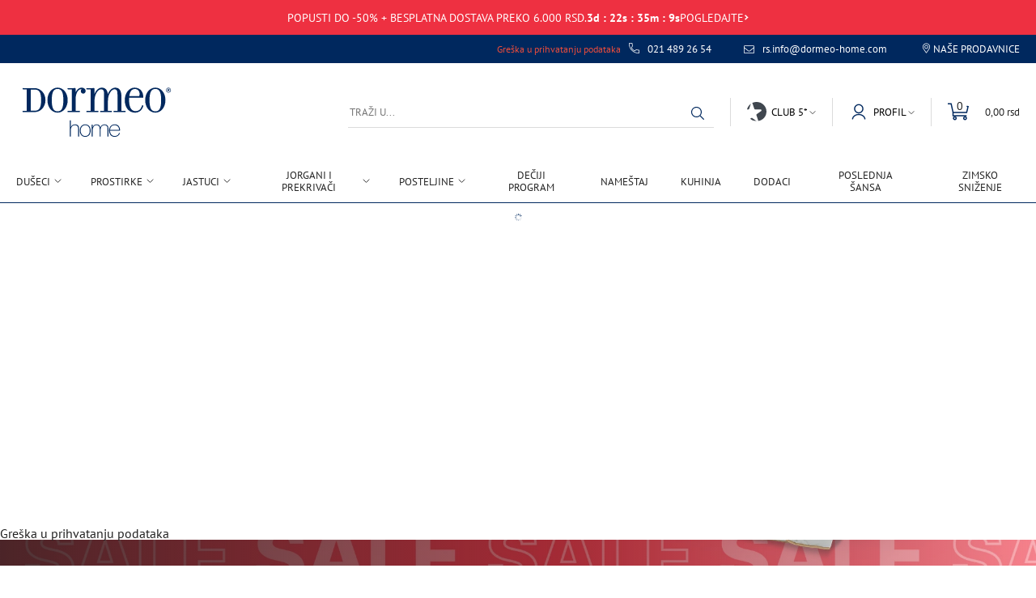

--- FILE ---
content_type: text/html; charset=utf-8
request_url: https://www.dormeo.rs/
body_size: 8211
content:
<!doctype html>
<html lang="rs-RS" data-image-optimizing-origin="backend" data-media-backend="https://cdn.smmage2.com/" data-config-pushpushgo="" data-config-pushpushgo-enabled="false">
  <head>
    <meta name="viewport" content="width=device-width, initial-scale=1.0">
    <title>Duseci, jastuci, posteljina - dormeo.rs | Dormeo</title>
    <meta name="title" content="Duseci, jastuci, posteljina - dormeo.rs">
    <meta charset="utf-8">
    <meta name="theme-color" content="#00285f">
    <meta name="format-detection" content="telephone=no">
    <meta name="description" content="Dušeci, jastuci, prekrivači, posteljine, interaktivni vodiči, video prezentacije, saveti. Sve što Vam je potrebno za zdrav i kvalitetan san.">
    <meta property="og:title" content="Duseci, jastuci, posteljina - dormeo.rs">
    <meta property="og:type" content="CMS_PAGE">
    <meta property="og:image" content="https://www.dormeo.rs/static/images/logo.svg">
    <meta property="og:description" content="Dušeci, jastuci, prekrivači, posteljine, interaktivni vodiči, video prezentacije, saveti. Sve što Vam je potrebno za zdrav i kvalitetan san.">
    <meta property="og:url" content="https://www.dormeo.rs/">
    <meta property="og:site_name" content="Dormeo">
    <meta name="robots" content="noindex,nofollow">
    <link rel="apple-touch-icon" sizes="180x180" href="/apple-touch-icon-180x180.png" />
    <link rel="manifest" href="/manifest.json" />
    <link rel="alternate" hreflang="rs-RS" href="https://www.dormeo.rs/" />
    <link rel="alternate" hreflang="x-default"  href="https://www.dormeo.rs/"/>
    <link rel="stylesheet" type="text/css" href="/fonts-latin.css" />
    <script src="https://static.runconverge.com/pixels/7OqnUR.js" async></script>
    <script src="https://smcommon.azureedge.net/javascripts/Tracking2.541.js" async></script>
    <script type="text/javascript">var globalRefreshTimeout;</script>
    <script src="/scripts/scripts.js"></script>
    <link rel="preconnect" href="https://www.googletagmanager.com/">
    <link rel="preconnect" href="https://www.google-analytics.com/">
    <link rel="preconnect" href="https://static.hotjar.com/">
    <link rel="preconnect" href="https://script.hotjar.com/">
    <link rel="preconnect" href="https://vars.hotjar.com/">
    <link rel="preconnect" href="https://vc.hotjar.io/">
    <link rel="canonical" href="https://www.dormeo.rs/" />
    <link rel="preload" href="/RootCmp_ADD_OCTASMART__default.b7be9496bccd832303a3.js" as="script" />
    <link rel="preload" href="/RootCmp_AMASTY_XLANDING_PAGE__default.f0211aff916ebab0cb04.js" as="script" />
    <link rel="preload" href="/RootCmp_ARTICLE_CATEGORY_LIST__default.7c6db8d9e4c80c67b1dc.js" as="script" />
    <link rel="preload" href="/RootCmp_ARTICLE_CATEGORY_LIST__default~RootCmp_ARTICLE_LIST__default~RootCmp_GUIDE_CATEGORY_LIST__de~85390100.cb62ca3aa701686218d0.js" as="script" />
    <link rel="preload" href="/RootCmp_ARTICLE_LIST__default.14ca284cb7f6c22bb833.js" as="script" />
    <link rel="preload" href="/RootCmp_ARTICLE__default.350d7f974b7fc98026b0.js" as="script" />
    <link rel="preload" href="/RootCmp_CART__default.bb7cda76ab921f815e4b.js" as="script" />
    <link rel="preload" href="/RootCmp_CATEGORY__default.db409cd7d36a7af8a043.js" as="script" />
    <link rel="preload" href="/RootCmp_CHECKOUT__default.6c02d5492ff203458b20.js" as="script" />
    <link rel="preload" href="/RootCmp_CMS_PAGE__default.cb516b01b22bb6b8310f.js" as="script" />
    <link rel="preload" href="/RootCmp_GUIDE_CATEGORY_LIST__default.f7697029dcd474fa5aa5.js" as="script" />
    <link rel="preload" href="/RootCmp_GUIDE_LIST__default.c54d27898059c0765a85.js" as="script" />
    <link rel="preload" href="/RootCmp_GUIDE__default.35bc79ceba1ab864b084.js" as="script" />
    <link rel="preload" href="/RootCmp_NOTFOUND__default.0cf6fcff5710be6d37b6.js" as="script" />
    <link rel="preload" href="/RootCmp_PAYPAL__default.953abf50f17bce94e913.js" as="script" />
    <link rel="preload" href="/RootCmp_PRODUCT__default.86ad8bc3acd5ed280b00.js" as="script" />
    <link rel="preload" href="/RootCmp_RECEIPT__default.2ba1f873e8e5053d0e68.js" as="script" />
    <link rel="preload" href="/RootCmp_RECIPE_CATEGORY_LIST__default.adb69d851be4816439b7.js" as="script" />
    <link rel="preload" href="/RootCmp_RECIPE_LIST__default.1b5476d5f1f6842296ad.js" as="script" />
    <link rel="preload" href="/RootCmp_RECIPE__default.d8b25f9635f239fb34d8.js" as="script" />
    <link rel="preload" href="/RootCmp_SHOP_LIST__default.4c4cfc0be9d2dfa8774f.js" as="script" />
    <link rel="preload" href="/RootCmp_SHOP__default.e3a6808b81b6fffc66b2.js" as="script" />
    <link rel="preload" href="/RootCmp_VIDEO_LIST__default.70cdc4b896e14af7df56.js" as="script" />
    <!-- trustedshop has issues with stylesheet, I created it for fix      -->
    <style data-aphrodite=""></style>
    <link rel="stylesheet" href="/mainStyles.min.css" />
    <link rel="preload" as="image" href="https://cdn.smmage2.com//media/amasty/ampromobanners/banner_1435_INT_MB_WinterSale_Des-KV.jpg6.jpg" />
    <link rel="preload" as="image" href="https://cdn.smmage2.com//media/amasty/ampromobanners/banner_1435_INT_MB_WinterSale_Mob-KV.jpg6.jpg" />
    <script defer src="/runtime.265bbac8c6a4a3af3a82.js"></script>
    <script defer src="/vendors~36e8a847.1e28ef5afcca98a75167.js"></script>
    <script defer src="/vendors~30dd3df2.677f50d51d7fbffd24e4.js"></script>
    <script defer src="/vendors~b68f8b97.a9ffb175e5ea833c584c.js"></script>
    <script defer src="/vendors~27620925.d02c109bd076fb638c45.js"></script>
    <script defer src="/vendors~162a15cb.81780305867ec5425aec.js"></script>
    <script defer src="/vendors~b2e29c61.125cf83b18808d59b5ed.js"></script>
    <script defer src="/vendors~c54f9008.b0497d5ac292ea823f93.js"></script>
    <script defer src="/vendors~3ec24071.a25350aec360402287b6.js"></script>
    <script defer src="/vendors~bac09d5f.d3778c65124f9a6c2195.js"></script>
    <script defer src="/vendors~2a8de2a4.c0b96d925ddfad68be77.js"></script>
    <script defer src="/vendors~f2d35f39.f6312ba4b1bc3ce06465.js"></script>
    <script defer src="/vendors~bb507ef4.34b568395db1dec66074.js"></script>
    <script defer src="/vendors~1ae38b77.65e4a673a3a9d0056808.js"></script>
    <script defer src="/vendors~54bea472.f846f4d0eda3c8de12bb.js"></script>
    <script defer src="/vendors~36bdcae6.6dc599f6ef7f68aca1ed.js"></script>
    <script defer src="/vendors~0d94d13b.3cfa294ac1a51b3c1dcb.js"></script>
    <script defer src="/commons~e4b66539.748288562d92de2bf4b9.js"></script>
    <script defer src="/commons~5f48bf1b.80d3a0fa41a4f9f8f711.js"></script>
    <script defer src="/commons~3ec24071.fb2b93c6d0efb87e0970.js"></script>
    <script defer src="/commons~75d7f7b9.a78b4ac14719e62d8870.js"></script>
    <script defer src="/commons~2a8de2a4.ce943ba808a4f269fae6.js"></script>
    <script defer src="/commons~67f9e302.44af72d40a8a59d2731c.js"></script>
    <script defer src="/commons~c12c2ed1.a020bd38f517df2155bb.js"></script>
    <script defer src="/commons~c608a537.7aee5a737ce06c36bc2d.js"></script>
    <script defer src="/commons~97c6d81d.c6e30dd941a570492df9.js"></script>
    <script defer src="/commons~3fdf3940.70cd53a759df530ca790.js"></script>
    <script defer src="/commons~450739f1.29103087f56e6b54f151.js"></script>
    <script defer src="/commons~9cc636c1.6c1a1dc66130f6ec0b0b.js"></script>
    <script defer src="/commons~3eb5ac12.e537fcd0924920a40981.js"></script>
    <script defer src="/commons~fe1d75c7.c4da2edf4bb57e299a15.js"></script>
    <script defer src="/commons~4465c44a.e3d09e3d38d769b7cc63.js"></script>
    <script defer src="/commons~3e31bd9b.a57015765005c034960b.js"></script>
    <script defer src="/commons~78c647aa.0db239c1cfb63afb554a.js"></script>
    <script defer src="/commons~2c3a0b7d.32d242588bb04e5ac2a1.js"></script>
    <script defer src="/commons~5af2e613.7f607a827a2b05858e54.js"></script>
    <script defer src="/client.8a5b0750073d23f721de.js"></script>
    </head>
<body data-model-type="CMS_PAGE" data-model-id="19350" data-model-redirectCode="0" data-model-relative_url="dormeors" data-model-typename="" class=" cmsPage">
    <div
        id="store-config"
        data-id="11"
        data-copyright="Copyright © 2013-present Magento, Inc. All rights reserved."
        data-country_id="RS"
        data-converge_public_key="7OqnUR"
        data-converge_placed_order_id="order_id"
        data-allow_guests_to_write_product_reviews="1"
        data-converge_proxy="false"
        data-base_pwa_url_for_brand="https://www.dormeo.rs/"
        data-locale="rs-RS"
        data-customer_email_confirmation_enabled="false"
        data-contact_email="rs.info@dormeo-home.com"
        data-customer_support_email="rs.info@dormeo-home.com"
        data-customer_token_expiration="1"
        data-currency_code="RSD"
        data-currency_symbol="RSD"
        data-double_prices_enabled="false"
        data-double_prices_convertion_rate=""
        data-double_prices_target_currency_symbol=""
        data-empty_space_prices_enabled="false"
        data-tawk_api_key="59ad3a6bc28eca75e461dfde/default"
        data-google_maps_api_key="AIzaSyCdmrjBqgYXVATUFEdiS4JOoCiGVEdmNIg"
        data-dhl_pickuppoints_origin_url="https://parcelshop.dhl.pl"
        data-dhl_map_endpoint_path="/mapa"
        data-enabled-brands="[&quot;dormeo&quot;]"
        data-googlePlacesApiKey="AIzaSyCdmrjBqgYXVATUFEdiS4JOoCiGVEdmNIg"
        data-google_gtm_key="GTM-5D3WDDWJ"
        data-recaptcha="1"
        data-recaptcha_for_newsletter="1"
        data-recaptcha_public_key="6LdAh4kUAAAAAJl5_v3lrdxmqDIXiQQ_cJdmZE1f"
        data-data_plane_url=""
        data-write_key=""
        data-recent_search_limit="4"
        data-bestseller_search_limit="10"
        data-site_id="1378"
        data-cart_tax_full_summary_enabled="0"
        data-sales_tax_full_summary_enabled="0"
        data-server_id="15"
        data-ceneo_account_guid="05bc8fbffd97d2508f454e3e90f8e5a9"
        data-store_code="rs_web_rs"
        data-pwa_app_version="139"
        data-adyen_client_key="live_6PW4FVRFQBHSNNJ6WJLJERHDHQJW6IY4"
        data-promo_active=""
        data-promo_excluded_skus=""
        data-promo_pictogram=""
        data-promo_call_to_action=""
        data-promo_call_to_action_2=""
        data-promo_success_message=""
        data-promo_target_value=""
        data-promo_target_value_2=""
        data-trustedshop_id=""
        data-country_code="rs"
        data-timezone="Europe/Belgrade"
        data-custom_price_rounding_enabled="false"
        data-custom_price_rounding="normal"
        data-store_locator_url="prodavnice"
        data-store_locator_enabled="true"
        data-store_pickup_types=""
        data-club_five_join_url="/klub5"
        data-club_five_category_url="/klub5-akcija"
    ></div>
    <meta data-feature-flag data-status="0" data-code="thirdLevelSubcategory" />
    <meta data-feature-flag data-status="0" data-code="catalogMenu" />
    <meta data-feature-flag data-status="0" data-code="relatedProductColumn" />
    <meta data-feature-flag data-status="0" data-code="mattressRemoval" />
    <meta data-feature-flag data-status="1" data-code="storeStock" />
    <meta data-feature-flag data-status="1" data-code="relatedProductRow" />
    <meta data-feature-flag data-status="1" data-code="club5Block" />
    <meta data-feature-flag data-status="1" data-code="cartClub5" />
    <meta data-feature-flag data-status="0" data-code="productReadMore" />
    <meta data-feature-flag data-status="0" data-code="pickupInStore" />
    <meta data-feature-flag data-status="0" data-code="multiPickupInStore" />
    <meta data-feature-flag data-status="1" data-code="showMap" />
    <meta data-feature-flag data-status="1" data-code="cookieOptions" />
    <meta data-feature-flag data-status="0" data-code="oldPrices" />
    <meta data-feature-flag data-status="1" data-code="showCommentCheckbox" />
    <meta data-feature-flag data-status="1" data-code="pickupLocationIgnoreStock" />
    <meta data-feature-flag data-status="1" data-code="tierPrices" />
    <meta data-feature-flag data-status="1" data-code="graphqlAddToCart" />
    <meta data-feature-flag data-status="1" data-code="isTopBannerFloating" />
    <meta data-feature-flag data-status="1" data-code="newInformedCheckout" />
    <meta data-feature-flag data-status="1" data-code="countryFieldInShippingForm" />
    <meta data-feature-flag data-status="1" data-code="enableGDPRCookieBanner" />
    <meta data-feature-flag data-status="1" data-code="newAttributeSelectDisplay" />
    <meta data-feature-flag data-status="1" data-code="enableCppCookie" />
    <div id="promo_sales_rule"
         data-rule_id=""
         data-name=""
         data-is_active=""
         data-from_date=""
         data-to_date=""
    ></div>
    <div id="promo_excluded_skus"
    ></div>
    <div id="click_and_collect" data-hide_stores_without_stock="false" data-threshold=""></div>
        <div id="homepageTop" class="topBanners">
    <div id="homepageTopBannerContainer">
        <div id="uni-10177"
            data-headline=""
            data-mobile_desc="&lt;p&gt;POPUSTI DO -50% + BESPLATNA DOSTAVA preko 6.000 RSD. &lt;/p&gt;"
            data-desc="&lt;p&gt;POPUSTI DO -50% + BESPLATNA DOSTAVA preko 6.000 RSD. &lt;/p&gt;"
            data-id="10177"
            data-button_status="1"
            data-button_text="POGLEDAJTE"
            data-end_date="2026-01-27 22:59:59"
            data-url="/zimsko-snizenje"
            data-url_target="_top"
            data-is_active="1"
            data-timer="true"
            data-timer_end_text=""
            data-picto_status="0"
            data-picto_text=""
            class="uniBannerOuter"
        >
            <div class="uniBanner">
                <div class="uniBannerInner with-timer">
                    <span class="picto picto-0"><span></span></span>
                    <span
                        class="richText desktopDescription"
                        id="uniBanner-10177"
                    > <p>POPUSTI DO -50% + BESPLATNA DOSTAVA preko 6.000 RSD. </p></span>
                    <span
                        class="richText mobileDescription"
                        id="uniBannerMobile-10177"
                    ><p>POPUSTI DO -50% + BESPLATNA DOSTAVA preko 6.000 RSD. </p></span>
                     <span class="timer"></span>
                    <div class="uniBannerButton">
                        <span>POGLEDAJTE</span>
                        <img class="chevron" src="/static/icons/arrow-right-clrCustom-3.svg" alt="arrow">
                    </div>
                </div>
            </div>
        </div>
    </div>

    <div id="pageTopBannerContainer">
    </div>

    <div id="pageTopBannerContainerPortal"></div>

</div><div id="header" class="header">
        <header class="mainHeader">
            <div class="headerBrand" id="headerBrand">
            <div class="brandTopmenuWrapper">
            <div class="navIconMain" role="button" tabindex="0" id="navIconMain">
        <span class="navIconWrapper">
            <span class="navIcon"></span>
        </span>
    </div>
    <div class="headerMenu" id="headerMenu"></div>
    <div class="headerLogo" id="headerLogo">
        <img src="/static/images/logo-mobile.svg" alt="Dormeo" title="Dormeo">
    </div>        <div class="topElement b2bLink" id="b2bMenuContainer"></div>
                <div class="topElement userActions">
                    <div class="phoneNumberTable">
                <div class="phoneNumberRow">
                    <div class="phoneNumberCell phoneIconContainer">
                        <span class="phoneIcon"></span>
                    </div>
                    <div class="phoneNumberCell phoneNumber" id="phoneNumber"
                         data-phone-number-header=""
                         data-phone-number-default="021 489 26 54"
                         data-phone-number-product-page=""
                         data-search=""
                    >
                        021 489 26 54
                    </div>
                </div>
            </div>
            <div class="phoneNumberMobile"><a href="#" class="logoLink">021 489 26 54</a></div>            <div id="languageSwitcherBlockMobile" add-store-config-condition="0"></div>            <div id="headerSearch" class="headerSearch"></div>
                    <div id="headerCart" class="headerCart"></div>
                    <div id="cartTrigger" class="mobileHeaderCartTrigger">
                        <div class="headerCartTriggerRoot" aria-label="Uredi mini korpu">
                    <span class="cartCounterRoot">
                        <span class="cartCounterWrapper">
                            <span class="shoppingCart"></span>
                            <span class="cartCounter"></span>
                            <span class="cartCounterTotals"></span>
                        </span>
                    </span>
                </div>            </div>
                </div>
                <div class="topElement emailBox">
                    <div class="email desktop-item">
                <span class="mail-icon"></span><a href="mailto:rs.info@dormeo-home.com">rs.info@dormeo-home.com</a>
            </div>
                    </div>
                <div class="topElement">
                    <div class="storesLink" id="sklepyLinkBlock">
                        <span class="headerIcon"></span>
                        <a href="/prodavnice">Naše prodavnice</a>
                    </div>
                </div>
                <div class="topElement">
                    <div id="languageSwitcherBlock" add-store-config-condition="0"></div>        </div>
            </div>
            <div class="mobileStickySearch hidden" id="mobileStickySearch">
                <div id="mobileSearch">
            <div class="headerSearchBar">
                <div class="searchBarTextBlock">
                    <div class="clearIcon" role="button" tabindex="0">
                        <img src="/static/icons/close-icon-clrBrand.svg" alt="icon">
                    </div>
                    <div class="searchIcon" role="button" tabindex="0">
                        <img src="/static/icons/search-icon-clrBrand.svg" alt="icon" width="21" height="21">
                    </div>
                    <div class="searchBarText"></div>
                </div>
            </div>
        </div>    </div>
        </div>        <div class="desktopHeaderContentWrapper">
            <div class="headerContent">
                <div class="headerContentLogo" id="mainHeaderLogo">
                    <img src="/static/images/logo.svg" alt="Dormeo" title="Dormeo">
                </div>
                <div class="headerItem">
                    <div class="headerInnerContent">
                        <div class="innerContentItem headerDesktopSearch" id="desktopSearch">
                            <div id="mobileSearch">
                        <div class="headerSearchBar">
                            <div class="searchBarTextBlock">
                                <div class="clearIcon" role="button" tabindex="0">
                                    <img src="/static/icons/close-icon-clrBrand.svg" alt="icon">
                                </div>
                                <div class="searchIcon" role="button" tabindex="0">
                                    <img src="/static/icons/search-icon-clrBrand.svg" alt="icon" width="21" height="21">
                                </div>
                                <div class="searchBarText"></div>
                            </div>
                        </div>
                    </div>                </div>
                    </div>
                </div>
                <div class="headerGridLast">
                    <div class="userGrid">
                        <div class="genericHeader" role="button" tabindex="0" id="clubFiveHeader">
                            <div class="genericHeaderMain">
                                <div class="genericHeaderRow">
                                    <div class="genericHeaderCell genericHeaderLogo">
                                        <img alt="Club 5* logo" src="/static/icons/club5_icon_grey.svg">
                                    </div>
                                    <div class="genericHeaderCell genericHeaderText">Club 5*
                                        <span class="headerIcon"></span>
                                    </div>
                                </div>
                            </div>
                        </div>
                        <div class="genericHeader" role="button" tabindex="0" id="profileHeader">
                            <div class="genericHeaderMain">
                                <div class="genericHeaderRow">
                                    <div class="genericHeaderCell genericHeaderLogo">
                                        <img alt="Profil logo" src="/static/icons/account-icon-clrBrand.svg">
                                    </div>
                                    <div class="genericHeaderCell genericHeaderText">Profil
                                        <span class="headerIcon"></span>
                                    </div>
                                </div>
                            </div>
                        </div>
                        <div id="desktopCartTrigger" class="desktopCartTrigger">
                            <div class="headerCartTriggerRoot" aria-label="Uredi mini korpu">
                        <span class="cartCounterRoot">
                            <span class="cartCounterWrapper">
                                <span class="shoppingCart"></span>
                                <span class="cartCounter"></span>
                                <span class="cartCounterTotals"></span>
                            </span>
                        </span>
                    </div>                </div>
                    </div>
                </div>
            </div>
        </div>        <div class="headerMobileInfo" id="mobileInfo">
            <div class="storesLink" id="mobileSklepyLinkBlock">
        <span class="headerIcon"></span>
        Naše prodavnice
    </div>    <div class="phoneNumberTable">
        <div class="phoneNumberRow">
            <div class="phoneNumberCell phoneIconContainer">
                <span class="phoneIcon"></span>
            </div>
            <div class="phoneNumberCell phoneNumber" id="phoneNumber"
                 data-phone-number-header=""
                 data-phone-number-default="021 489 26 54"
                 data-phone-number-product-page=""
                 data-search=""
            >
                021 489 26 54
            </div>
        </div>
    </div>
    <div class="phoneNumberMobile"><a href="#" class="logoLink">021 489 26 54</a></div>
    <script>
    function getClearNumber(tel) {
        let clearTel;
        if (tel) {
            clearTel = tel.replace(/\D/g, '');
        }
        return 'tel:' + clearTel;
    }
</script><script async>
    const logoLink = document.querySelectorAll('.logoLink');
    logoLink.forEach((element) => {
        element.href = getClearNumber("021 489 26 54");
    })
</script></div>        <nav class="category_tree_container" id="categoryTree">
            <div class="category_tree_root">
                <div>
                    <div class="categoryTree-branch">
                        <ul class="subNav-parentList" id="categoryTreeUl" data-path="1/188/209">
                            <li
                                    class="children-count-9"
                                    id="nav-category-1464"
                                    data-id="1464"
                                    data-name="Dušeci"
                                    data-position="1"
                                    data-level="3"
                                    data-url_key="duseci"
                                    data-url_path="duseci"
                                    data-product_count="15"
                                    data-children_count="9"
                                    data-path="1/188/209/1464"
                                    data-include_in_menu="1"
                                    data-default_sort_by="position"
                            >
                                <a href="/duseci">
                                    <span>Dušeci</span>
                                </a>
                            <li
                                    class="children-count-2"
                                    id="nav-category-211"
                                    data-id="211"
                                    data-name="Prostirke"
                                    data-position="2"
                                    data-level="3"
                                    data-url_key="prostirke"
                                    data-url_path="prostirke"
                                    data-product_count="10"
                                    data-children_count="2"
                                    data-path="1/188/209/211"
                                    data-include_in_menu="1"
                                    data-default_sort_by="position"
                            >
                                <a href="/prostirke">
                                    <span>Prostirke</span>
                                </a>
                            <li
                                    class="children-count-5"
                                    id="nav-category-212"
                                    data-id="212"
                                    data-name="Jastuci"
                                    data-position="3"
                                    data-level="3"
                                    data-url_key="jastuci"
                                    data-url_path="jastuci"
                                    data-product_count="35"
                                    data-children_count="5"
                                    data-path="1/188/209/212"
                                    data-include_in_menu="1"
                                    data-default_sort_by="position"
                            >
                                <a href="/jastuci">
                                    <span>Jastuci</span>
                                </a>
                            <li
                                    class="children-count-1"
                                    id="nav-category-213"
                                    data-id="213"
                                    data-name="Jorgani i prekrivači"
                                    data-position="3"
                                    data-level="3"
                                    data-url_key="jorgani-i-prekrivaci"
                                    data-url_path="jorgani-i-prekrivaci"
                                    data-product_count="20"
                                    data-children_count="1"
                                    data-path="1/188/209/213"
                                    data-include_in_menu="1"
                                    data-default_sort_by="position"
                            >
                                <a href="/jorgani-i-prekrivaci">
                                    <span>Jorgani i prekrivači</span>
                                </a>
                            <li
                                    class="children-count-3"
                                    id="nav-category-214"
                                    data-id="214"
                                    data-name="Posteljine"
                                    data-position="5"
                                    data-level="3"
                                    data-url_key="posteljine"
                                    data-url_path="posteljine"
                                    data-product_count="14"
                                    data-children_count="3"
                                    data-path="1/188/209/214"
                                    data-include_in_menu="1"
                                    data-default_sort_by="position"
                            >
                                <a href="/posteljine">
                                    <span>Posteljine</span>
                                </a>
                            <li
                                    class="children-count-0"
                                    id="nav-category-216"
                                    data-id="216"
                                    data-name="Dečiji program"
                                    data-position="6"
                                    data-level="3"
                                    data-url_key="deca"
                                    data-url_path="deca"
                                    data-product_count="6"
                                    data-children_count="0"
                                    data-path="1/188/209/216"
                                    data-include_in_menu="1"
                                    data-default_sort_by="position"
                            >
                                <a href="/deca">
                                    <span>Dečiji program</span>
                                </a>
                            <li
                                    class="children-count-0"
                                    id="nav-category-217"
                                    data-id="217"
                                    data-name="Nameštaj"
                                    data-position="7"
                                    data-level="3"
                                    data-url_key="namestaj"
                                    data-url_path="namestaj"
                                    data-product_count="5"
                                    data-children_count="0"
                                    data-path="1/188/209/217"
                                    data-include_in_menu="1"
                                    data-default_sort_by="position"
                            >
                                <a href="/namestaj">
                                    <span>Nameštaj</span>
                                </a>
                            <li
                                    class="children-count-0"
                                    id="nav-category-1749"
                                    data-id="1749"
                                    data-name="Kuhinja"
                                    data-position="7"
                                    data-level="3"
                                    data-url_key="kuhinja"
                                    data-url_path="kuhinja"
                                    data-product_count="15"
                                    data-children_count="0"
                                    data-path="1/188/209/1749"
                                    data-include_in_menu="1"
                                    data-default_sort_by="position"
                            >
                                <a href="/kuhinja">
                                    <span>Kuhinja</span>
                                </a>
                            <li
                                    class="children-count-0"
                                    id="nav-category-220"
                                    data-id="220"
                                    data-name="Dodaci"
                                    data-position="8"
                                    data-level="3"
                                    data-url_key="dodaci"
                                    data-url_path="dodaci"
                                    data-product_count="31"
                                    data-children_count="0"
                                    data-path="1/188/209/220"
                                    data-include_in_menu="1"
                                    data-default_sort_by="position"
                            >
                                <a href="/dodaci">
                                    <span>Dodaci</span>
                                </a>
                            <li
                                    class="children-count-0"
                                    id="nav-category-2016"
                                    data-id="2016"
                                    data-name="POSLEDNJA ŠANSA"
                                    data-position="23"
                                    data-level="3"
                                    data-url_key="poslednja-sansa"
                                    data-url_path="poslednja-sansa"
                                    data-product_count="3"
                                    data-children_count="0"
                                    data-path="1/188/209/2016"
                                    data-include_in_menu="1"
                                    data-default_sort_by="position"
                            >
                                <a href="/poslednja-sansa">
                                    <span>POSLEDNJA ŠANSA</span>
                                </a>
                            <li
                                    class="children-count-0"
                                    id="nav-category-1300"
                                    data-id="1300"
                                    data-name="ZIMSKO SNIŽENJE"
                                    data-position="98"
                                    data-level="3"
                                    data-url_key="zimsko-snizenje"
                                    data-url_path="zimsko-snizenje"
                                    data-product_count="51"
                                    data-children_count="0"
                                    data-path="1/188/209/1300"
                                    data-include_in_menu="1"
                                    data-default_sort_by="position"
                            >
                                <a href="/zimsko-snizenje">
                                    <span>ZIMSKO SNIŽENJE</span>
                                </a>
                        </ul>
                    </div>
                </div>
            </div>
        </nav>    </header>
    </div>
    <div class="mobile-nav">
        <div class="mobile-nav__cart" id="cart-totals-container">
        </div>
        <div class="mobile-nav__navigation" id="mobile-navigation-container">
        </div>
        	<div
    		class="cookie-monster cookie-monster_ssr"
    		id="cookie-monster-container"
    		data-cookie-settings-cms-page="politika-kolacica"
    		data-enable-cookie-policy-bar="true"
    	></div>
    
    </div>
          <script>
    writeCache({"content":[{"contentId":"16268","content":"<div data-banner-id=\"16268\">\n        <\/div>\n"},{"contentId":"16271","content":"<div data-banner-id=\"16271\">\n        <\/div>\n"},{"contentId":"16265","content":"<div data-banner-id=\"16265\">\n        <\/div>\n"},{"contentId":"16274","content":"<div data-banner-id=\"16274\">\n        <\/div>\n"}],"bannerData":[{"id":"16268","name":"RS DR - Right KV 3 - Toppers - International Hugging Day Extra 10% off  on BV 6.000 rsd","is_active":"1","start_date":"2026-01-20 22:59:59","end_date":"2026-01-23 22:59:59","sort_position":"3","position":"11","banner_type":"kv_right","timer":"0","timer_text":null,"timer_end_text":null,"url":"\/prostirke","url_target":"_top","read_more_url":"","image_desktop":"\/media\/amasty\/ampromobanners\/banner_15583_INT_DR_WinterSale_SubBanner_640x500_V1_toppers.jpg6.jpg","image_mobile":"\/media\/amasty\/ampromobanners\/banner_15583_INT_DR_WinterSale_SubBanner_640x500_V1_toppers.jpg6.jpg","image_logo":"","headline":"PROSTIRKE DO -50%","desc":"<p>Pretvorite svaku povr\u0161inu za spavanje u oazu udobnosti!<\/p>","mobile_desc":"<p>Pretvorite svaku povr\u0161inu za spavanje u oazu udobnosti!<\/p>","button_status":"1","button_text":"POGLEDAJTE","custom_picto":["+DODATNIH -10% PREKO 6.000rsd!"],"picto_status":"2","picto_text":"+DODATNIH -10% PREKO 6.000rsd!","picto_img":"","product_sku":null,"regular_price":"0","discount_price":"0","club_price":"0","banner_position_type":["home_page_under_menu"],"categories":[],"coordinates1":null,"mobile_coordinates1":null,"product_sku1":null,"coordinates2":null,"mobile_coordinates2":null,"product_sku2":null,"coordinates3":null,"mobile_coordinates3":null,"product_sku3":null,"gift_sku":null,"button_label":null,"button_link":null,"delay":null},{"id":"16271","name":"RS DR - Right KV 2 - Pillows - International Hugging Day Extra 10% off  on BV 6.000 rsd","is_active":"1","start_date":"2026-01-20 22:59:59","end_date":"2026-01-23 22:59:59","sort_position":"2","position":"11","banner_type":"kv_right","timer":"0","timer_text":null,"timer_end_text":null,"url":"\/jastuci","url_target":"_top","read_more_url":"","image_desktop":"\/media\/amasty\/ampromobanners\/banner_15586_INT_DR_WinterSale_SubBanner_640x500_V3_pillows.jpg6.jpg","image_mobile":"\/media\/amasty\/ampromobanners\/banner_15586_INT_DR_WinterSale_SubBanner_640x500_V3_pillows.jpg6.jpg","image_logo":"","headline":"JASTUCI DO -50%","desc":"<p>Udobnost na dohvat ruke \u2013 odaberete savr\u0161en jastuk za miran i kvalitetan san!<\/p>","mobile_desc":"<p>Udobnost na dohvat ruke \u2013 odaberete savr\u0161en jastuk za miran i kvalitetan san!<\/p>","button_status":"1","button_text":"POGLEDAJTE","custom_picto":["+DODATNIH -10% PREKO 6.000rsd!"],"picto_status":"2","picto_text":"+DODATNIH -10% PREKO 6.000rsd!","picto_img":"","product_sku":null,"regular_price":"0","discount_price":"0","club_price":"0","banner_position_type":["home_page_under_menu"],"categories":[],"coordinates1":null,"mobile_coordinates1":null,"product_sku1":null,"coordinates2":null,"mobile_coordinates2":null,"product_sku2":null,"coordinates3":null,"mobile_coordinates3":null,"product_sku3":null,"gift_sku":null,"button_label":null,"button_link":null,"delay":null},{"id":"16265","name":"RS DR - Main KV International Hugging Day Extra 10% off  on BV 6.000 rsd","is_active":"1","start_date":"2026-01-20 22:59:59","end_date":"2026-01-23 22:59:59","sort_position":"0","position":"11","banner_type":"product_banner","timer":"0","timer_text":null,"timer_end_text":null,"url":"\/zimsko-snizenje","url_target":"_top","read_more_url":"","image_desktop":"\/media\/amasty\/ampromobanners\/banner_1435_INT_MB_WinterSale_Des-KV.jpg6.jpg","image_mobile":"\/media\/amasty\/ampromobanners\/banner_1435_INT_MB_WinterSale_Mob-KV.jpg6.jpg","image_logo":"","headline":"VELIKO ZIMSKO SNI\u017dENJE","desc":"<p>U\u017eivajte u zimskim danima i iskoristite popuste do -50% + DODATNIH -10%!<\/p>","mobile_desc":"<p>U\u017eivajte u zimskim danima i iskoristite popuste do -50% + DODATNIH -10%!<\/p>","button_status":"1","button_text":"POGLEDAJTE","custom_picto":["+DODATNIH -10% PREKO 6.000rsd!"],"picto_status":"2","picto_text":"+DODATNIH -10% PREKO 6.000rsd!","picto_img":"","product_sku":null,"regular_price":"0","discount_price":"0","club_price":"0","banner_position_type":["home_page_under_menu"],"categories":[],"coordinates1":null,"mobile_coordinates1":null,"product_sku1":null,"coordinates2":null,"mobile_coordinates2":null,"product_sku2":null,"coordinates3":null,"mobile_coordinates3":null,"product_sku3":null,"gift_sku":null,"button_label":null,"button_link":null,"delay":null},{"id":"16274","name":"RS DR - Right KV 1 - Matresses - International Hugging Day Extra 10% off  on BV 6.000 rsd","is_active":"1","start_date":"2026-01-20 22:59:59","end_date":"2026-01-23 22:59:59","sort_position":"0","position":"11","banner_type":"kv_right","timer":"0","timer_text":null,"timer_end_text":null,"url":"\/duseci","url_target":"_top","read_more_url":"","image_desktop":"\/media\/amasty\/ampromobanners\/banner_15331_INT_DR_WinterSale_SubBanner_640x500_V2_mattresses.jpg6.jpg","image_mobile":"\/media\/amasty\/ampromobanners\/banner_15331_INT_DR_WinterSale_SubBanner_640x500_V2_mattresses.jpg6.jpg","image_logo":"","headline":"DU\u0160ECI DO -50% ","desc":"<p>Savr\u0161en san po\u010dinje pravim izborom \u2013 sada je idealan trenutak da prona\u0111ete du\u0161ek koji vam zaista odgovara!<\/p>","mobile_desc":"<p>Savr\u0161en san po\u010dinje pravim izborom \u2013 sada je idealan trenutak da prona\u0111ete du\u0161ek koji vam zaista odgovara!<\/p>","button_status":"1","button_text":"POGLEDAJTE","custom_picto":["+DODATNIH -10% PREKO 6.000rsd!"],"picto_status":"2","picto_text":"+DODATNIH -10% PREKO 6.000rsd!","picto_img":"","product_sku":null,"regular_price":"0","discount_price":"0","club_price":"0","banner_position_type":["home_page_under_menu"],"categories":[],"coordinates1":null,"mobile_coordinates1":null,"product_sku1":null,"coordinates2":null,"mobile_coordinates2":null,"product_sku2":null,"coordinates3":null,"mobile_coordinates3":null,"product_sku3":null,"gift_sku":null,"button_label":null,"button_link":null,"delay":null}],"injectorParams":{"containerSelector":".products-grid .product-items:not(.amasty-banner-items)","itemSelector":".products-grid .product-items:not(.amasty-banner-items) .product-item","banners":[]}}, 'underMenuBanners');
</script>
<div id="homepageUnderMenuBanner" class="underMenuBanner">
          <div class="under-menu-banners under-menu-banners_content">
              <div class="under-menu-banners__ssr">
                  <div class="under-menu-banners__ssr-banner skeleton-box">
                      <picture data-testid="homepage-slider-picture" data-testkey="RS DR - Main KV International Hugging Day Extra 10% off  on BV 6.000 rsd">
                          <source srcset="https://cdn.smmage2.com//media/amasty/ampromobanners/banner_1435_INT_MB_WinterSale_Mob-KV.jpg6.jpg" media="(max-width: 640px)">
                          <img
                              data-testid="homepage-slider-image"
                              alt="VELIKO ZIMSKO SNIŽENJE"
                              src="https://cdn.smmage2.com//media/amasty/ampromobanners/banner_1435_INT_MB_WinterSale_Des-KV.jpg6.jpg"
                              title="VELIKO ZIMSKO SNIŽENJE"
                              onload="(function(el){el.onload=' ';el.style.opacity='1';})(this)"
                          >
                      </picture>
                  </div>
              </div>
              <div id="contentBanner" class="under-menu-banners__actual"></div>
          </div>
          <div class="under-menu-banners under-menu-banners_slim">
              <div class="under-menu-banners__ssr">
                          </div>
              <div id="slims" class="under-menu-banners__actual"></div>
          </div>
           <div class="bannerWrapperGrid">
              <div class="kvLeft kvLeft_ssr-parent">
                  <div id="mainKeyvisual" class="kvContainer kvContainer_ssr-overlay"></div>
              </div>
          </div>
      </div>          <div id="root" data-path="">
          <noscript>
    <div class="i-c i-c-nojs">
        <img class="i-c-closed" alt="JavaScript is disabled" src="/veniaClosed.png">
        <p class="i-c-heading">Oops! JavaScript is disabled</p>
        <div class="i-c-description">To browse the Dormeo store, <br>
            <a href="https://www.enable-javascript.com">enable JavaScript in your browser.</a></div>
    </div>
</noscript><div class="i-c i-c-loading">
    <p class="i-c-heading"></p>
    <p class="i-c-subhead">...</p>
</div></div></body>
</html>

--- FILE ---
content_type: application/javascript; charset=UTF-8
request_url: https://www.dormeo.rs/316.93bd42fda060ecdf19cb.js
body_size: 1669
content:
(window.webpackJsonp=window.webpackJsonp||[]).push([[316,412],{"8I2z":function(S,u){var a={kind:"Document",definitions:[{kind:"OperationDefinition",operation:"query",name:{kind:"Name",value:"getCmsPage"},variableDefinitions:[{kind:"VariableDefinition",variable:{kind:"Variable",name:{kind:"Name",value:"id"}},type:{kind:"NonNullType",type:{kind:"NamedType",name:{kind:"Name",value:"Int"}}},directives:[]},{kind:"VariableDefinition",variable:{kind:"Variable",name:{kind:"Name",value:"onServer"}},type:{kind:"NonNullType",type:{kind:"NamedType",name:{kind:"Name",value:"Boolean"}}},directives:[]},{kind:"VariableDefinition",variable:{kind:"Variable",name:{kind:"Name",value:"token"}},type:{kind:"NamedType",name:{kind:"Name",value:"String"}},directives:[]}],directives:[],selectionSet:{kind:"SelectionSet",selections:[{kind:"Field",name:{kind:"Name",value:"cmsPage"},arguments:[{kind:"Argument",name:{kind:"Name",value:"id"},value:{kind:"Variable",name:{kind:"Name",value:"id"}}},{kind:"Argument",name:{kind:"Name",value:"token"},value:{kind:"Variable",name:{kind:"Name",value:"token"}}}],directives:[],selectionSet:{kind:"SelectionSet",selections:[{kind:"Field",name:{kind:"Name",value:"url_key"},arguments:[],directives:[]},{kind:"Field",name:{kind:"Name",value:"content"},arguments:[],directives:[]},{kind:"Field",name:{kind:"Name",value:"content_heading"},arguments:[],directives:[]},{kind:"Field",name:{kind:"Name",value:"title"},arguments:[],directives:[]},{kind:"Field",name:{kind:"Name",value:"page_layout"},arguments:[],directives:[]},{kind:"Field",name:{kind:"Name",value:"style"},arguments:[],directives:[]},{kind:"Field",name:{kind:"Name",value:"meta_title"},arguments:[],directives:[{kind:"Directive",name:{kind:"Name",value:"include"},arguments:[{kind:"Argument",name:{kind:"Name",value:"if"},value:{kind:"Variable",name:{kind:"Name",value:"onServer"}}}]}]},{kind:"Field",name:{kind:"Name",value:"meta_keywords"},arguments:[],directives:[{kind:"Directive",name:{kind:"Name",value:"include"},arguments:[{kind:"Argument",name:{kind:"Name",value:"if"},value:{kind:"Variable",name:{kind:"Name",value:"onServer"}}}]}]},{kind:"Field",name:{kind:"Name",value:"meta_description"},arguments:[],directives:[{kind:"Directive",name:{kind:"Name",value:"include"},arguments:[{kind:"Argument",name:{kind:"Name",value:"if"},value:{kind:"Variable",name:{kind:"Name",value:"onServer"}}}]}]}]}},{kind:"Field",name:{kind:"Name",value:"tree"},arguments:[],directives:[],selectionSet:{kind:"SelectionSet",selections:[{kind:"Field",name:{kind:"Name",value:"nodes"},arguments:[],directives:[],selectionSet:{kind:"SelectionSet",selections:[{kind:"Field",name:{kind:"Name",value:"node_id"},arguments:[],directives:[]},{kind:"Field",name:{kind:"Name",value:"label"},arguments:[],directives:[]},{kind:"Field",name:{kind:"Name",value:"page_id"},arguments:[],directives:[]},{kind:"Field",name:{kind:"Name",value:"identifier"},arguments:[],directives:[]},{kind:"Field",name:{kind:"Name",value:"children"},arguments:[],directives:[],selectionSet:{kind:"SelectionSet",selections:[{kind:"Field",name:{kind:"Name",value:"node_id"},arguments:[],directives:[]},{kind:"Field",name:{kind:"Name",value:"label"},arguments:[],directives:[]},{kind:"Field",name:{kind:"Name",value:"page_id"},arguments:[],directives:[]},{kind:"Field",name:{kind:"Name",value:"identifier"},arguments:[],directives:[]},{kind:"Field",name:{kind:"Name",value:"page_data"},arguments:[],directives:[],selectionSet:{kind:"SelectionSet",selections:[{kind:"Field",name:{kind:"Name",value:"title"},arguments:[],directives:[]},{kind:"Field",name:{kind:"Name",value:"identifier"},arguments:[],directives:[]}]}}]}}]}}]}}]}}],loc:{start:0,end:366}};a.loc.source={body:"query getCmsPage($id:Int!$onServer:Boolean!$token:String){cmsPage(id:$id token:$token){url_key content content_heading title page_layout style meta_title@include(if:$onServer)meta_keywords@include(if:$onServer)meta_description@include(if:$onServer)}tree{nodes{node_id label page_id identifier children{node_id label page_id identifier page_data{title identifier}}}}}",name:"GraphQL request",locationOffset:{line:1,column:1}};var m={};function o(e){return e.filter(function(n){if(n.kind!=="FragmentDefinition")return!0;var i=n.name.value;return m[i]?!1:(m[i]=!0,!0)})}function c(e,n){if(e.kind==="FragmentSpread")n.add(e.name.value);else if(e.kind==="VariableDefinition"){var i=e.type;i.kind==="NamedType"&&n.add(i.name.value)}e.selectionSet&&e.selectionSet.selections.forEach(function(d){c(d,n)}),e.variableDefinitions&&e.variableDefinitions.forEach(function(d){c(d,n)}),e.definitions&&e.definitions.forEach(function(d){c(d,n)})}var v={};(function(){a.definitions.forEach(function(n){if(n.name){var i=new Set;c(n,i),v[n.name.value]=i}})})();function g(e,n){for(var i=0;i<e.definitions.length;i++){var d=e.definitions[i];if(d.name&&d.name.value==n)return d}}function f(e,n){var i={kind:e.kind,definitions:[g(e,n)]};e.hasOwnProperty("loc")&&(i.loc=e.loc);var d=v[n]||new Set,s=new Set,t=new Set;for(d.forEach(function(l){t.add(l)});t.size>0;){var r=t;t=new Set,r.forEach(function(l){if(!s.has(l)){s.add(l);var k=v[l]||new Set;k.forEach(function(N){t.add(N)})}})}return s.forEach(function(l){var k=g(e,l);k&&i.definitions.push(k)}),i}S.exports=a,S.exports.getCmsPage=f(a,"getCmsPage")},FbNl:function(S,u,a){"use strict";a.r(u);var m=a("VBFi"),o=a("8I2z"),c=a.n(o),v=a("wBrR"),g=a("+G9d");const f=({children:e,...n})=>{const i=Object(v.useCMSPageState)()||{},d=Object(v.useCMSPageDispatch)(),{loading:s,error:t,data:r}=Object(m.f)(c.a,{variables:{id:n.id,onServer:!0,token:n.token},fetchPolicy:"network-only"});return!Object(g.a)(i)&&n.token&&n.token===""?e({loading:!1,error:!1,data:i}):s?null:(!s&&!t&&r&&r.cmsPage&&window.setTimeout(function(){d(r)},1e3),e({loading:s,error:t,data:r}))};u.default=f},wBrR:function(S,u,a){"use strict";a.r(u),a.d(u,"CMSPageProvider",function(){return i}),a.d(u,"useCMSPageState",function(){return d}),a.d(u,"useCMSPageDispatch",function(){return s});var m=a("r0ML"),o=a.n(m),c=a("ogjV");const v=()=>{let t=window.localStorage.length;for(let r=0;r<t;r++){const l=window.localStorage.key(r);l.includes(c.l)&&(window.localStorage.removeItem(l),t-=1,r-=1)}};var g=a("/2GE");const f=o.a.createContext(),e=o.a.createContext(),n=86400,i=({children:t,cacheKey:r})=>{const l=g.a.getItem(r)||{},[k,N]=Object(m.useState)(l);return Object(m.useEffect)(()=>{try{g.a.setItem(r,k,n)}catch(P){console.warn(P),v()}},[r,k]),o.a.createElement(f.Provider,{value:k},o.a.createElement(e.Provider,{value:N},t))};try{i.displayName="CMSPageProvider"}catch{}const d=()=>{const t=o.a.useContext(f);if(t===void 0)throw new Error("useCMSPageDispatch must be used within a CMSPageProvider");return t},s=()=>{const t=o.a.useContext(e);if(t===void 0)throw new Error("useCMSPageDispatch must be used within a CMSPageProvider");return t}}}]);


--- FILE ---
content_type: application/javascript; charset=UTF-8
request_url: https://www.dormeo.rs/26.4a319569183887f076f8.js
body_size: 2482
content:
(window.webpackJsonp=window.webpackJsonp||[]).push([[26],{"4U7+":function(y,v,t){y.exports=t.p+"arrow-down-clrBrand-hUn.svg"},"6zQX":function(y,v,t){"use strict";t.r(v);var g=t("r0ML"),n=t.n(g),l=t("cNRa"),r=t.n(l),T=t("yGEj"),O=t("MZKL"),f=t("Pc05"),h=t.n(f),o=t("NMh/"),F=t("FTSR"),V=t("Etjl"),x=t("+DqK"),X=t("NV6Z");const dt=({app:{appBegan:e}})=>e,w=({app:{drawer:e}})=>e;var G=t("rlas"),K=t("XJbu"),Z=t("8i4g"),A=t("4of9"),I=t("ouCR"),Y=t("LboF"),U=t.n(Y),W=t("Q6pc"),b={injectType:"styleTag"};b.insert="head",b.singleton=!1;var pt=U()(W.a,b),$=W.a.locals||{};const _=e=>{const{location:a,cartParent:c,classes:s}=e,i=Object(I.b)($,s),u=Object(o.useDispatch)(),p=Object(o.useSelector)(V.c,o.shallowEqual),d=Object(o.useSelector)(w),E=Object(o.useSelector)(A.t,o.shallowEqual),{grandTotal:m,localCurrency:C=E}=Object(o.useSelector)(F.c),{itemQty:P}=Object(o.useSelector)(F.s,o.shallowEqual),B=Object(X.a)(d),N=a===x.b?i.checkout:null,L=Object(g.useCallback)(()=>{u(Object(Z.y)()),Object(G.P)(K.S,K.F,p)},[u,p]);let H=i.root,k={};return c&&(H="portalEmptyElement",k={container:".headerCartTriggerRoot",parent:c}),{className:h()(N,H),grandTotal:m,itemsQty:P||0,location:a,localCurrency:C,onClick:L,parentProps:k,isCartOpen:B}};var D=t("rGO+"),z=t("gz1v"),j={injectType:"styleTag"};j.insert="head",j.singleton=!1;var gt=U()(z.a,j),J=z.a.locals||{},q=t("7cHy"),tt=t.n(q),nt=t("MhFc"),rt=t("ARLN"),at=t("Lb98"),et=t("NjcM"),ot=function(a){var c=a.classes,s=a.grand_total,i=a.location,u=Object(rt.a)({stringPrice:"",price:s}),p=u.doublePriceText,d=u.isDoublePrice,E=Object(at.a)(),m=E.getPriceWithSeparator,C=Object(et.a)(),P=C.formatPrice,B=i===x.i?c.sticky:null,N=i===x.h?c.prodSticky:null,L=d?c.doublePriceCartCounter:null;return{locClass:B,prodClass:N,doublePriceClass:L,formatedPrice:P(s),formatedTotalPrice:m(s),formatedDoublePrice:m(p),isDoublePrice:d}},Q=ot;const S=({counter:e,classes:a,grand_total:c,location:s})=>{const{locClass:i,prodClass:u,doublePriceClass:p,formatedPrice:d,formatedDoublePrice:E,isDoublePrice:m}=Q({classes:a,grand_total:c,location:s}),C=T.a.t("components.Header.cart");return n.a.createElement("span",{className:h()(a.root,i,u)},n.a.createElement("span",{className:a.wrapper},n.a.createElement("span",{className:a.icon},n.a.createElement("img",{loading:"lazy",src:tt.a,alt:C,title:C})),n.a.createElement("span",{className:a.counter},e>0?e:0),n.a.createElement("span",{className:h()(a.totals,p)},d,m&&n.a.createElement(nt.h,null,n.a.createElement("span",null,E)))))};try{S.displayName="CartCounter"}catch{}S.propTypes={classes:r.a.shape({root:r.a.string,icon:r.a.string,counter:r.a.string,totals:r.a.string,wrapper:r.a.string,sticky:r.a.string,prodSticky:r.a.string}),location:r.a.string,counter:r.a.number.isRequired,grand_total:r.a.number,quote_currency_code:r.a.string};var ct=Object(I.a)(J)(S);const M=e=>{const{counter:a,grand_total:c,cartParent:s}=e,{doublePriceClass:i,formatedPrice:u,formatedDoublePrice:p,isDoublePrice:d}=Q({classes:J,grand_total:c});return n.a.createElement(n.a.Fragment,null,n.a.createElement(D.a,{container:".cartCounter",parent:s},n.a.createElement("span",null,a)),n.a.createElement(D.a,{container:".cartCounterTotals",parent:s},c>=0?n.a.createElement("div",{className:h()(i)},n.a.createElement("span",null," ",u),d&&n.a.createElement("span",null,p)):null))};try{M.displayName="CartCounterPortal"}catch{}var lt=M;M.propTypes={cartParent:r.a.string.isRequired,counter:r.a.number.isRequired,grand_total:r.a.number};var st=t("Q1kT");const it=Object(O.b)(()=>t.e(313).then(t.bind(null,"b/Qk"))),ut=T.a.t("components.Header.toggleMiniCart"),R=e=>{const{cartParent:a}=e,{isCartOpen:c,className:s,parentProps:i,itemsQty:u,grandTotal:p,location:d,onClick:E}=_(e),m=Object(o.useSelector)(A.t,o.shallowEqual),{parentElement:C,counterElement:P}=a?{parentElement:D.a,counterElement:lt}:{parentElement:g.Fragment,counterElement:ct};return n.a.createElement(C,{...i},n.a.createElement("button",{className:s,"aria-label":ut,onClick:E},n.a.createElement(P,{counter:u,grand_total:p,quote_currency_code:m,location:d,cartParent:a})),n.a.createElement(g.Suspense,{fallback:null},n.a.createElement(it,{isCartOpen:c,location:d})))};try{R.displayName="Trigger"}catch{}var mt=v.default=n.a.memo(Object(st.a)({area:"components.Header.cartTrigger",disableDisplay:!0})(R));R.propTypes={classes:Object(l.shape)({root:l.string,checkout:l.string}),location:l.string,cartParent:l.string}},Q6pc:function(y,v,t){"use strict";var g=t("VNgF"),n=t.n(g),l=t("q/iR"),r=t.n(l),T=t("4U7+"),O=t.n(T),f=n()(function(o){return o[1]}),h=r()(O.a);f.push([y.i,`.cartTrigger-root-eI2 {
    outline: none;
}

.cartTrigger-root-eI2.cartTrigger-checkout-1qW {
    background-color: transparent;
    padding: 0 30px 0 0;
    position: relative;
}

.cartTrigger-checkout-1qW:after {
    content: url(`+h+`);
    position: absolute;
    top: 8px;
    right: 0;
    display: inline-block;
    width: 12px;
}

@media (min-width: 961px) {
    .cartTrigger-root-eI2 {
        width: 100%;
        background-color: var(--clr-white);
        outline: none;
    }
}
`,""]),f.locals={root:"cartTrigger-root-eI2",checkout:"cartTrigger-checkout-1qW"},v.a=f},gz1v:function(y,v,t){"use strict";var g=t("VNgF"),n=t.n(g),l=n()(function(r){return r[1]});l.push([y.i,`.cartCounter-root-FJ3 {
    display: grid;
    grid-template-columns: 100%;
    align-items: center;
    justify-items: right;
    height: 35px;
    padding-left: 20px;
}

.cartCounter-wrapper-zyt {
    grid-row: 1;
    position: relative;
    justify-self: right;
    display: flex;
}

.cartCounter-icon-wTs {
    width: 26px;
    height: 26px;
    display: inline-block;
    position: relative;
    top: 0;
    margin-right: 20px;
}

.cartCounter-counter-9hf {
    display: inline-block;
    color: var(--clr-lightBlack);
    width: 20px;
    padding: 0;
    font-size: 14px;
    line-height: 20px;
    text-align: center;
    position: absolute;
    top: -3px;
    left: 5px;
}

.cartCounter-totals-E1m {
    font-size: 14px;
    font-weight: 700;
    color: var(--clr-black);
    font-family: var(--font-brand);
}

.cartCounter-doublePriceCartCounter-Nrk {
    display: flex;
    flex-direction: column;
    align-items: center;
}

@media (min-width: 641px) {
    .cartCounter-totals-E1m {
        font-weight: 400;
    }

    .cartCounter-root-FJ3.cartCounter-prodSticky-KoB {
        height: 50px;
    }

    .cartCounter-root-FJ3.cartCounter-prodSticky-KoB .cartCounter-icon-wTs {
        color: var(--clr-black);
    }

    .cartCounter-root-FJ3.cartCounter-prodSticky-KoB .cartCounter-totals-E1m {
        color: var(--clr-black);
    }
}

@media (min-width: 961px) {
    .cartCounter-totals-E1m {
        font-size: 13px;
        line-height: 29px;
        color: var(--clr-black);
    }

    .cartCounter-root-FJ3 {
        border-left: 1px solid var(--clr-grey);
    }

    .cartCounter-root-FJ3.cartCounter-sticky-VWk {
        margin: 20px 0 20px 20px;
        height: 35px;
    }

    .cartCounter-doublePriceCartCounter-Nrk {
        line-height: 15px;
    }
}

@media (max-width: 1200px) {
    .cartCounter-prodSticky-KoB .cartCounter-icon-wTs,
    .cartCounter-prodSticky-KoB .cartCounter-counter-9hf {
        display: none;
    }
}
`,""]),l.locals={root:"cartCounter-root-FJ3",wrapper:"cartCounter-wrapper-zyt",icon:"cartCounter-icon-wTs",counter:"cartCounter-counter-9hf",totals:"cartCounter-totals-E1m",doublePriceCartCounter:"cartCounter-doublePriceCartCounter-Nrk",prodSticky:"cartCounter-prodSticky-KoB",sticky:"cartCounter-sticky-VWk"},v.a=l}}]);


--- FILE ---
content_type: image/svg+xml
request_url: https://www.dormeo.rs/static/icons/mail-clrWhite.svg
body_size: 815
content:
<svg width="13" height="10" viewBox="0 0 13 10" fill="#ffffff" xmlns="http://www.w3.org/2000/svg">
	<path d="M1.21875 0.25H11.7812C12.4668 0.25 13 0.808594 13 1.46875V8.78125C13 9.4668 12.4668 10 11.7812 10H1.21875C0.558594 10 0 9.4668 0 8.78125V1.46875C0 0.808594 0.558594 0.25 1.21875 0.25ZM11.7812 1.0625H1.21875C1.01562 1.0625 0.8125 1.26562 0.8125 1.46875V2.53516C1.37109 2.99219 2.18359 3.65234 4.64648 5.60742C5.07812 5.96289 5.91602 6.77539 6.5 6.75C7.10938 6.77539 7.94727 5.96289 8.37891 5.60742C10.8418 3.65234 11.6543 2.99219 12.1875 2.53516V1.46875C12.1875 1.26562 12.0098 1.0625 11.7812 1.0625ZM1.21875 9.1875H11.7812C12.0098 9.1875 12.1875 9.00977 12.1875 8.78125V3.57617C11.6289 4.05859 10.7148 4.79492 8.88672 6.24219C8.35352 6.67383 7.43945 7.58789 6.5 7.5625C5.58594 7.58789 4.67188 6.67383 4.13867 6.24219C2.31055 4.79492 1.39648 4.05859 0.8125 3.57617V8.78125C0.8125 9.00977 1.01562 9.1875 1.21875 9.1875Z"/>
</svg>

--- FILE ---
content_type: application/javascript; charset=UTF-8
request_url: https://www.dormeo.rs/31.966f74c84b6a4a236855.js
body_size: 12400
content:
(window.webpackJsonp=window.webpackJsonp||[]).push([[31,335,401,420],{"+ccQ":function(s,t,e){"use strict";e.r(t);var o=e("/gSE"),a=e.n(o),n=e("r0ML"),r=e.n(n),u=e("+G9d"),p=e("qtOx"),g=e.n(p),b=e("VBFi"),i=e("Tuov"),v=e.n(i),x=e("pF1R"),c=e("62NQ");function m(P,f){var _=Object.keys(P);if(Object.getOwnPropertySymbols){var l=Object.getOwnPropertySymbols(P);f&&(l=l.filter(function(B){return Object.getOwnPropertyDescriptor(P,B).enumerable})),_.push.apply(_,l)}return _}function d(P){for(var f=1;f<arguments.length;f++){var _=arguments[f]!=null?arguments[f]:{};f%2?m(Object(_),!0).forEach(function(l){g()(P,l,_[l])}):Object.getOwnPropertyDescriptors?Object.defineProperties(P,Object.getOwnPropertyDescriptors(_)):m(Object(_)).forEach(function(l){Object.defineProperty(P,l,Object.getOwnPropertyDescriptor(_,l))})}return P}var h=function(){var f,_=arguments.length>0&&arguments[0]!==void 0?arguments[0]:{},l=_.fetchPolicy,B=l===void 0?"network-only":l,I=_.variables,L=I===void 0?{}:I,K=_.isAll,A=K===void 0?!0:K,N=_.onCompleted,z=Object(n.useMemo)(function(){return(L==null?void 0:L.positions)||[]},[L]),ee=Object(n.useMemo)(function(){return d(d({},L),{},{positions:A?x.a:z})},[L,A,z]),w=Object(b.f)(v.a,{fetchPolicy:B,variables:ee,onCompleted:N}),J=w.loading,oe=w.error,Y=w.data,X=(f=Y==null?void 0:Y.getPromoBanner)!==null&&f!==void 0?f:{},H=X.bannerData,V=H===void 0?[]:H,U=X.content,ne=U===void 0?[]:U,Z=ne.map(function(y){var j,G=y==null||(j=y.content)===null||j===void 0?void 0:j.split('<div data-banner-id="'),F=G==null?void 0:G[1].split('">')[0];return d(d({},y),{},{id:F})}),ae=V==null?void 0:V.map(function(y){var j=Z.find(function(G){return G.id===(y==null?void 0:y.id)});return d(d({},y),{},{content:(j==null?void 0:j.content)||"",contentTypename:(j==null?void 0:j.__typename)||""})}),T=Object(c.c)(ae,z),O={getPromoBanner:d(d({},X),{},{bannerData:T,content:T.map(function(y){return{content:y.content,__typename:y.contentTypename}})})};return{data:O,error:oe,loading:J}},E=h,R=e("yGEj"),W=e("zkxu"),D=e("Q1kT"),M=["children","showLoadIndicator"],C=function(f){var _=f.children,l=f.showLoadIndicator,B=a()(f,M),I=E(B),L=I.data,K=I.error,A=I.loading,N=l===!0?r.a.createElement(W.a,null):l;return Object(u.a)(L)?K?r.a.createElement(r.a.Fragment,null,R.a.t("_common_.dataFetchError")):A&&!L&&N?N:null:_({data:L})};try{C.displayName="BannerPositionQuery"}catch{}var S=t.default=r.a.memo(Object(D.a)({disableDisplay:!0})(C))},"/8Fa":function(s,t,e){"use strict";var o=e("qtOx"),a=e.n(o),n=e("NMh/"),r=e("ogjV");const u=({pageType:c,sku:m,id:d})=>{switch(c){case r.E:return{identificator:m,additionalVariables:{sku:m},showLoadIndicator:!0};case r.h:return{identificator:d,additionalVariables:{category:d},showLoadIndicator:!1};default:return{identificator:"",showLoadIndicator:!0}}};var p=e("Etjl");function g(c,m){var d=Object.keys(c);if(Object.getOwnPropertySymbols){var h=Object.getOwnPropertySymbols(c);m&&(h=h.filter(function(E){return Object.getOwnPropertyDescriptor(c,E).enumerable})),d.push.apply(d,h)}return d}function b(c){for(var m=1;m<arguments.length;m++){var d=arguments[m]!=null?arguments[m]:{};m%2?g(Object(d),!0).forEach(function(h){a()(c,h,d[h])}):Object.getOwnPropertyDescriptors?Object.defineProperties(c,Object.getOwnPropertyDescriptors(d)):g(Object(d)).forEach(function(h){Object.defineProperty(c,h,Object.getOwnPropertyDescriptor(d,h))})}return c}var i=function(m,d){return"".concat(m.reduce(function(h,E){return h+E},""),"_").concat(d)},v=function(){var m=arguments.length>0&&arguments[0]!==void 0?arguments[0]:[],d=arguments.length>1?arguments[1]:void 0,h=Object(n.useSelector)(p.b,n.shallowEqual),E=d?{pageType:d}:h,R=u(E),W=R.identificator,D=R.additionalVariables,M=R.showLoadIndicator,C;typeof m=="string"?(C="".concat(m,"_").concat(W),m=[m]):C=i(m,W);var S={variables:b({positions:m},D),showLoadIndicator:M,isAll:!1};return{cacheKey:C,bannerPositionParams:S}},x=t.a=v},"/GZN":function(s,t,e){s.exports=e.p+"superstore-9nQ.svg"},"1cL4":function(s,t,e){"use strict";var o=e("VNgF"),a=e.n(o),n=a()(function(r){return r[1]});n.push([s.i,`.bannerImageLink-heroImage-jm2{width:100%;max-height:100%;height:100%;transition-property:transform;transition-duration:0.2s;transition-timing-function:ease-out;transition-delay:0s}
`,""]),n.locals={heroImage:"bannerImageLink-heroImage-jm2"},t.a=n},"3gON":function(s,t,e){s.exports=e.p+"wellneo-tpp.svg"},"8PeX":function(s,t,e){"use strict";var o=e("r0ML"),a=e.n(o),r=({item:b})=>({customPicto:b.custom_picto}),u=e("F+QZ"),p=function(i){var v=i.item,x=i.location,c=r({item:v}),m=c.customPicto;return a.a.createElement(u.a,{location:x,customValue:m})};try{p.displayName="BannerPictoValue"}catch{}var g=t.a=p},"9R9y":function(s,t,e){"use strict";var o=e("VNgF"),a=e.n(o),n=e("q/iR"),r=e.n(n),u=e("8oJc"),p=e.n(u),g=a()(function(i){return i[1]}),b=r()(p.a);g.push([s.i,".mainBanner-root-fE-{position:relative;color:var(--clr-white);overflow:hidden;width:100%}.mainBanner-root-fE-:hover>a>img{transform:scale(1.05)}.mainBanner-root-fE-:hover .mainBanner-textButton-Xka{text-decoration:underline}.mainBanner-root-fE-.mainBanner-nav-tree-mMA{height:100%}.mainBanner-iFrameBackground-\\+zF{position:relative;padding:90px 0 0 0}@media (min-width: 321px){.mainBanner-iFrameBackground-\\+zF{padding:285px 440px 0 550px}}@media (min-width: 641px){.mainBanner-iFrameBackground-\\+zF{width:100%;padding:28.5% 0 0 0}}.mainBanner-iFrameBackground-\\+zF>iframe,.mainBanner-iFrameBackground-\\+zF object,.mainBanner-iFrameBackground-\\+zF embed{border:none;position:absolute;top:0;left:0;width:100%;height:100%}.mainBanner-overlay-YOJ{position:absolute;bottom:0;left:0;right:0;top:0;background:var(--square-gradient);justify-content:flex-end;padding:20px;display:flex;flex-direction:column;gap:20px;pointer-events:none}.mainBanner-overlay-YOJ .textButton::after{display:inline-block;content:url("+b+`);position:relative;width:7px;top:1px;height:12px;margin-left:10px}.mainBanner-title-gpR{font-weight:900;font-size:20px;text-transform:uppercase;color:var(--clr-btn-txt)}.mainBanner-brand-\\+qf{width:4.5rem;filter:none}.mainBanner-label-r-u{display:none}.mainBanner-label-r-u{font-weight:900}.mainBanner-label-r-u img{width:32px;height:16px}@media (min-width: 641px){.mainBanner-overlay-YOJ{padding:20px 30% 20px 20px}.mainBanner-overlay-YOJ .textButton:after{content:none}.mainBanner-label-r-u{display:block}}@media (min-width: 781px){.mainBanner-overlay-YOJ{padding:30px 30% 30px 30px}.mainBanner-title-gpR{font-size:24px;line-height:1.2}.mainBanner-brand-\\+qf{width:5.5rem}}@media (min-width: 961px){.mainBanner-brand-\\+qf{filter:none}.mainBanner-overlay-YOJ{padding:20px 25% 20px 20px}.mainBanner-title-gpR{font-size:20px}.mainBanner-label-r-u{font-size:24px;padding:12px 15px}.mainBanner-label-r-u img{width:48px;height:24px}}@media (min-width: 1201px){.mainBanner-title-gpR{font-size:24px}.mainBanner-overlay-YOJ{padding:30px 30% 30px 30px}}
`,""]),g.locals={root:"mainBanner-root-fE-",textButton:"mainBanner-textButton-Xka","nav-tree":"mainBanner-nav-tree-mMA",iFrameBackground:"mainBanner-iFrameBackground-+zF",overlay:"mainBanner-overlay-YOJ",title:"mainBanner-title-gpR",brand:"mainBanner-brand-+qf",label:"mainBanner-label-r-u"},t.a=g},"Bp+F":function(s,t,e){s.exports=e.p+"dormeo-oTB.svg"},EViK:function(s,t,e){"use strict";var o=e("VNgF"),a=e.n(o),n=e("Y1gk"),r=a()(function(u){return u[1]});r.i(n.a,"",!0),r.push([s.i,`.banners-bannerWrapperGrid-pry {
    display: block;
    min-height: auto;
    width: 100%;
}

.banners-bannerWrapper-8Kf {
    min-height: auto;
}

.banners-productBannerWrapper-t6C {
    min-height: auto;
    margin: 0 0 15px 0;
    padding: 0;
}

.underMenuBanner {
    display: none;
}

.cmsPage .underMenuBanner {
    display: block;
}

.banners-productPromoWrapper-0Kt {
    background-color: var(--clr-white);
}

.banners-productPromoInner-Srq {
    width: 100%;
    padding: 10px;
}

.banners-categoryBannerWrapper-Aev {
    min-height: auto;
}

.banners-bannerWrapper-8Kf .alice-carousel {
    width: 66.66667%;
    margin: 0;
}

.banners-bannerWrapper-8Kf .alice-carousel, .bannerWrapperGrid .alice-carousel,
.banners-bannerWrapperGrid-pry .alice-carousel {
    width: 100%;
    display: block;
    overflow: hidden;
    z-index: 1;
    background: var(--clr-lightGrey);
}

.bannerWrapperGrid {
    position: relative;
    z-index: 1;
}

.bannerWrapperGrid .alice-carousel > div,
.banners-bannerWrapperGrid-pry .alice-carousel > div {
    height: 100%;
    min-height: 100%;
}

.bannerWrapperGrid .alice-carousel__wrapper,
.banners-bannerWrapperGrid-pry .alice-carousel__wrapper,
.banners-bannerWrapper-8Kf .alice-carousel__wrapper {
    width: 100%;
    display: block;
    height: 100%;
    min-height: 100%;
    margin: 0;
}

.bannerWrapperGrid .alice-carousel__stage,
.banners-bannerWrapperGrid-pry .alice-carousel__stage,
.banners-bannerWrapper-8Kf .alice-carousel__stage {
    width: 100%;
    display: block;
}

.bannerWrapperGrid .alice-carousel__stage-item,
.banners-bannerWrapperGrid-pry .alice-carousel__stage-item,
.banners-bannerWrapper-8Kf .alice-carousel__stage-item {
    padding: 0;
    max-width: 100%;
    width: 100%;
    height: 100%;
}

.bannerWrapperGrid .alice-carousel__prev-btn, .bannerWrapperGrid .alice-carousel__next-btn,
.banners-bannerWrapperGrid-pry .alice-carousel__prev-btn,
.banners-bannerWrapperGrid-pry .alice-carousel__next-btn,
.banners-bannerWrapper-8Kf .alice-carousel__prev-btn,
.banners-bannerWrapper-8Kf .alice-carousel__next-btn {
    top: 42%;
    max-width: 22px;
    height: 40px;
    position: absolute;
    width: 15%;
    opacity: 0.45;
    z-index: 110;
    cursor: pointer;
    display: inline;
    -moz-user-select: none;
    -webkit-user-select: none;
    -o-user-select: none;
    user-select: none;
    overflow: hidden;
}

.banners-bannerWrapperGrid-pry .alice-carousel__next-btn:hover,
.banners-bannerWrapperGrid-pry .alice-carousel__prev-btn:hover, .bannerWrapperGrid .alice-carousel__next-btn:hover, .bannerWrapperGrid .alice-carousel__prev-btn:hover,
.banners-bannerWrapper-8Kf .alice-carousel__next-btn:hover,
.banners-bannerWrapper-8Kf .alice-carousel__prev-btn:hover {
    opacity: 1;
}

.bannerWrapperGrid .alice-carousel__prev-btn,
.banners-bannerWrapperGrid-pry .alice-carousel__prev-btn,
.banners-bannerWrapper-8Kf .alice-carousel__prev-btn {
    left: 0;
    padding: 0;
}
.bannerWrapperGrid .alice-carousel__next-btn,
.banners-bannerWrapperGrid-pry .alice-carousel__next-btn,
.banners-bannerWrapper-8Kf .alice-carousel__next-btn {
    right: 0;
    padding: 0;
}

.bannerWrapperGrid .alice-carousel__prev-btn-item, .bannerWrapperGrid .alice-carousel__next-btn-item,
.banners-bannerWrapperGrid-pry .alice-carousel__prev-btn-item,
.banners-bannerWrapperGrid-pry .alice-carousel__next-btn-item,
.banners-bannerWrapper-8Kf .alice-carousel__prev-btn-item,
.banners-bannerWrapper-8Kf .alice-carousel__next-btn-item {
    text-align: left;
    color: transparent;
}

.bannerWrapperGrid .alice-carousel__prev-btn-item:hover, .bannerWrapperGrid .alice-carousel__next-btn-item:hover,
.banners-bannerWrapperGrid-pry .alice-carousel__prev-btn-item:hover,
.banners-bannerWrapperGrid-pry .alice-carousel__next-btn-item:hover,
.banners-bannerWrapper-8Kf .alice-carousel__prev-btn-item:hover,
.banners-bannerWrapper-8Kf .alice-carousel__next-btn-item:hover {
    color: transparent;
}

.bannerWrapperGrid .alice-carousel__prev-btn-item span, .bannerWrapperGrid .alice-carousel__next-btn-item span,
.banners-bannerWrapperGrid-pry .alice-carousel__prev-btn-item span,
.banners-bannerWrapperGrid-pry .alice-carousel__next-btn-item span,
.banners-bannerWrapper-8Kf .alice-carousel__prev-btn-item span,
.banners-bannerWrapper-8Kf .alice-carousel__next-btn-item span {
    font-size: 30px;
    top: 0;
    height: 100%;
    width: 100%;
}

.bannerWrapperGrid .alice-carousel__next-btn-item span:before, .bannerWrapperGrid .alice-carousel__prev-btn-item span:before,
.banners-bannerWrapperGrid-pry .alice-carousel__next-btn-item span:before,
.banners-bannerWrapperGrid-pry .alice-carousel__prev-btn-item span:before,
.banners-bannerWrapper-8Kf .alice-carousel__next-btn-item span:before,
.banners-bannerWrapper-8Kf .alice-carousel__prev-btn-item span:before {
    margin-top: -15px;
    border-radius: 50%;
    width: 40px;
    height: 40px;
    line-height: 38px;
    font-size: 30px;
    text-align: left;
    padding-left: 7px;
    background: #222222;
    color: #ffffff;
    top: 15px;
    right: -20px;
    display: block;
    position: absolute;
    box-sizing: border-box;
}

.bannerWrapperGrid .alice-carousel__prev-btn-item span:before,
.banners-bannerWrapperGrid-pry .alice-carousel__prev-btn-item span:before,
.banners-bannerWrapper-8Kf .alice-carousel__prev-btn-item span:before {
    text-align: right;
    padding-right: 7px;
    left: -20px;
    right: auto;
}

.bannerWrapperGrid .alice-carousel__dots,
.banners-bannerWrapperGrid-pry .alice-carousel__dots,
.banners-bannerWrapper-8Kf .alice-carousel__dots {
    display: flex;
    width: calc(100% + 6px);
    position: relative;
    margin: 0 -3px;
    background-color: var(--clr-white);
}

.bannerWrapperGrid .alice-carousel__dots-item,
.banners-bannerWrapperGrid-pry .alice-carousel__dots-item,
.banners-bannerWrapper-8Kf .alice-carousel__dots-item {
    position: relative;
    height: 10px;
    flex-grow: 1;
    margin: 0 3px;
    background: transparent;
    border-radius: unset;
}

.bannerWrapperGrid .alice-carousel__dots-item:after,
.banners-bannerWrapperGrid-pry .alice-carousel__dots-item:after,
.banners-bannerWrapper-8Kf .alice-carousel__dots-item:after {
    content: ' ';
    border-bottom: solid 3px rgba(34, 34, 34, 0.6);
    width: 100%;
    position: absolute;
    left: 0;
    top: 5px;
}

.bannerWrapperGrid .alice-carousel__dots-item.__active:after,
.banners-bannerWrapperGrid-pry .alice-carousel__dots-item.__active:after,
.banners-bannerWrapper-8Kf .alice-carousel__dots-item.__active:after {
    background-color: rgba(34, 34, 34, 0.8);
}

.bannerWrapperGrid .alice-carousel__dots-item:not(:last-child),
.banners-bannerWrapperGrid-pry .alice-carousel__dots-item:not(:last-child),
.banners-bannerWrapper-8Kf .alice-carousel__dots-item:not(:last-child) {
    margin-right: 0;
}

.bannerWrapperGrid .alice-carousel__dots-item:hover, .bannerWrapperGrid .alice-carousel__dots-item.__active,
.banners-bannerWrapperGrid-pry .alice-carousel__dots-item:hover,
.banners-bannerWrapperGrid-pry .alice-carousel__dots-item.__active,
.banners-bannerWrapper-8Kf .alice-carousel__dots-item:hover,
.banners-bannerWrapper-8Kf .alice-carousel__dots-item.__active {
    background-color: transparent;
}

.bannerWrapperGrid .alice-carousel__prev-btn:after, .bannerWrapperGrid .alice-carousel__next-btn:after,
.banners-bannerWrapperGrid-pry .alice-carousel__prev-btn:after,
.banners-bannerWrapperGrid-pry .alice-carousel__next-btn:after,
.banners-bannerWrapper-8Kf .alice-carousel__prev-btn:after,
.banners-bannerWrapper-8Kf .alice-carousel__next-btn:after {
    content: '';
    position: relative;
    text-transform: none;
}

.middleBannerBox {
    overflow: hidden;
}

.banners-middleWrapperGrid--nW {
    max-width: 1400px;
    width: calc(100% - 20px);
    margin: 10px 10px;
    display: flex;
    flex-direction: row;
    flex-wrap: nowrap;
    overflow-x: auto;
    grid-gap: 0 20px;
    padding: 45px 20px;
}

.banners-bottomWrapperGrid-wnu {
    max-width: 1400px;
    width: 100%;
    margin: 10px auto;
    display: grid;
}

.banners-middleWrapperGrid--nW .middleBannerWrapper {
    flex: 1 0 75%;
    display: flex;
}

.banners-grid1-4JP {
}

.banners-grid2-6Xp {
}

.banners-grid3-Pu7 {
}

.banners-grid4-a51 {
}

.banners-grid5-l2m {
}

.banners-grid6-UM2 {
}

.banners-middleCarouselWrapper-FM6 {
    margin: 0 10px;
    overflow: hidden;
    max-width: 100%;
    padding: 45px 0;
}

.banners-topWrapper-zLz {
    width: 100%;
    min-height: 55px;
}

@media (max-width: 480px) {
    .banners-middleCarouselWrapper-FM6 {
        margin: 0 0 0 10px;
    }
    .banners-middleCarouselWrapper-FM6.banners-stageLastElementPusher-rqD
        .alice-carousel__wrapper {
        padding-left: 100px !important;
        padding-right: 0 !important;
    }
}

@media (min-width: 481px) {
    .banners-middleWrapperGrid--nW {
        max-width: 1400px;
        width: 100%;
        margin: 10px 0;
        display: grid;
        flex-direction: unset;
        flex-wrap: unset;
        overflow-x: unset;
        grid-gap: 1.4%;
    }

    .banners-middleWrapperGrid--nW .middleBannerWrapper {
        flex: unset;
    }

    .banners-productPromoInner-Srq {
        padding: 10px 20px;
    }
}

@media (min-width: 641px) {
    .banners-productPromoInner-Srq {
        max-width: 1400px;
        width: 100%;
        margin: 0 auto;
        padding: 60px 20px 0 20px;
    }

    .banners-middleWrapperGrid--nW {
        max-width: 1400px;
        width: 100%;
        padding: 10px 20px;
        margin: 10px auto;
        display: grid;
    }
}

@media (min-width: 781px) {
    .banners-bannerWrapper-8Kf .alice-carousel, .bannerWrapperGrid .alice-carousel,
    .banners-bannerWrapperGrid-pry .alice-carousel {
        background: none transparent;
    }

    .bannerWrapperGrid .alice-carousel__dots,
    .banners-bannerWrapperGrid-pry .alice-carousel__dots,
    .banners-bannerWrapper-8Kf .alice-carousel__dots {
        position: absolute;
        text-align: center;
        width: auto;
        left: 50%;
        margin-left: -50px;
        top: auto;
        bottom: 0;
        height: auto;
        z-index: 115;
        background-color: rgba(255, 255, 255, 0.6);
        -webkit-border-top-left-radius: 10px;
        -webkit-border-top-right-radius: 10px;
        -moz-border-radius-topleft: 10px;
        -moz-border-radius-topright: 10px;
        border-top-left-radius: 10px;
        border-top-right-radius: 10px;
        padding: 3px 10px 0 10px;
    }

    .bannerWrapperGrid .alice-carousel__dots-item,
    .banners-bannerWrapperGrid-pry .alice-carousel__dots-item,
    .banners-bannerWrapper-8Kf .alice-carousel__dots-item {
        width: 20px;
        height: 20px;
        margin: 0;
        display: inline-block;
        float: none;
        cursor: pointer;
    }

    .bannerWrapperGrid .alice-carousel__dots-item:before,
    .banners-bannerWrapperGrid-pry .alice-carousel__dots-item:before,
    .banners-bannerWrapper-8Kf .alice-carousel__dots-item:before {
        content: '';
        display: block;
        width: 10px;
        height: 10px;
        margin: -4px 0 0 -5px;
        left: 50%;
        top: 50%;
        border-radius: 50%;
        background-color: rgba(34, 34, 34, 0.3);
        position: relative;
    }

    .bannerWrapperGrid .alice-carousel__dots-item:hover:before,
    .banners-bannerWrapperGrid-pry .alice-carousel__dots-item:hover:before,
    .banners-bannerWrapper-8Kf .alice-carousel__dots-item:hover:before {
        background-color: rgba(34, 34, 34, 0.6);
    }

    .bannerWrapperGrid
        .alice-carousel__dots-item.__active:before,
    .banners-bannerWrapperGrid-pry .alice-carousel__dots-item.__active:before,
    .banners-bannerWrapper-8Kf .alice-carousel__dots-item.__active:before {
        background-color: rgba(34, 34, 34, 0.8);
    }

    .bannerWrapperGrid .alice-carousel__dots-item:after,
    .banners-bannerWrapperGrid-pry .alice-carousel__dots-item:after,
    .banners-bannerWrapper-8Kf .alice-carousel__dots-item:after {
        display: none;
    }
}

.banners-grid-3YS {
    display: grid;
    grid-template-columns: 1fr;
    grid-template-rows: 1fr 1fr 1fr;
    grid-gap: 20px 2%;
    padding: 0 10px;
    margin: 45px auto;
}

@media (min-width: 641px) {
    .underMenu .bannerWrapperGrid {
        min-height: auto;
    }

    .underMenu .banners-grid-3YS {
        grid-gap: 1.4%;
        grid-template-columns: 1fr 1fr 1fr;
        grid-template-rows: max-content;
        max-width: 1400px;
        margin: 0 auto;
        padding: 60px 20px;
    }
}
@media (min-width: 781px) {
    .underMenu {
        min-width: 100%;
        max-width: 100%;
        width: 100%;
        margin: 0;
        grid-area: underMenu;
    }
}

@media (min-width: 961px) {
    .banners-bannerWrapperGrid-pry {
        min-height: auto;
    }

    .banners-grid-3YS {
        grid-gap: 0 1.4%;
        grid-template-columns: 1fr 1fr 1fr;
        grid-template-rows: max-content;
        max-width: 1400px;
        margin: 60px auto;
    }
}
`,""]),r.locals={bannerWrapperGrid:"banners-bannerWrapperGrid-pry",bannerWrapper:"banners-bannerWrapper-8Kf "+n.a.locals.page,productBannerWrapper:"banners-productBannerWrapper-t6C "+n.a.locals.page,productPromoWrapper:"banners-productPromoWrapper-0Kt",productPromoInner:"banners-productPromoInner-Srq",categoryBannerWrapper:"banners-categoryBannerWrapper-Aev "+n.a.locals.page,middleWrapperGrid:"banners-middleWrapperGrid--nW",bottomWrapperGrid:"banners-bottomWrapperGrid-wnu",grid1:"banners-grid1-4JP "+n.a.locals.grid1,grid2:"banners-grid2-6Xp "+n.a.locals.grid2,grid3:"banners-grid3-Pu7 "+n.a.locals.grid3,grid4:"banners-grid4-a51 "+n.a.locals.grid4,grid5:"banners-grid5-l2m "+n.a.locals.grid5,grid6:"banners-grid6-UM2 "+n.a.locals.grid6,middleCarouselWrapper:"banners-middleCarouselWrapper-FM6",topWrapper:"banners-topWrapper-zLz",stageLastElementPusher:"banners-stageLastElementPusher-rqD",grid:"banners-grid-3YS"},t.a=r},EoZf:function(s,t,e){"use strict";var o=e("r0ML"),a=e.n(o),n=e("cNRa"),r=e("yGEj"),u=e("5lAJ"),p=e("LboF"),g=e.n(p),b=e("R1vX"),i={};i.insert="head",i.singleton=!1;var v=g()(b.a,i),x=b.a.locals||{},c=e("ouCR"),m=e("4of9"),d=e("NMh/"),E=({prices:_,item:l,classes:B})=>{const I=Object(c.b)(x,B),L=l.regular_price===u.b&&_.regular>0,K=l.discount_price===u.b&&_.min>0&&_.min!==_.regular,A=l.club_price===u.b&&_.club5Regular>0,N=L&&K?I.oldPrice:I.specialPrice,z=Object(d.useSelector)(m.t,d.shallowEqual);return{classes:I,showRegularPrice:L,regularPriceContainer:N,prices:_,showDiscountPrice:K,showClubPrice:A,localCurrency:z}},R=e("ARLN"),W=e("Lb98"),M=({price:_,currency:l})=>{const B=Object(d.useSelector)(m.t,d.shallowEqual),I=`${_} ${l||B}`,{getPriceWithSeparator:L}=Object(W.a)(),{doublePriceText:K}=Object(R.a)({stringPrice:I,price:_});return{priceText:L(I),doublePriceText:L(K)}};const C=_=>{const{doublePriceText:l}=M(_),{containerClass:B,spanClass:I,children:L}=_;return a.a.createElement("p",{className:B},L,a.a.createElement("span",{className:I},l))};try{C.displayName="Price"}catch{}var S=a.a.memo(C);C.propTypes={currencyCode:n.string,price:Object(n.oneOfType)([n.number,n.string]).isRequired};const P=_=>{const{prices:l,showRegularPrice:B,regularPriceContainer:I,showDiscountPrice:L,showClubPrice:K,classes:A,localCurrency:N}=E(_);return a.a.createElement("div",{className:A.kvPrices},B&&a.a.createElement(S,{currency:N,price:l.regular,containerClass:I,spanClass:A.nbr}),L&&a.a.createElement(S,{currency:N,price:l.min,containerClass:A.specialPrice,spanClass:A.nbr}),K&&a.a.createElement(S,{currency:N,price:l.club5Regular,containerClass:A.clubPrice,spanClass:A.nbr},a.a.createElement("span",{className:A.txt},r.a.t("_common_.club5")," ")))};try{P.displayName="BannerPrices"}catch{}P.propTypes={classes:Object(n.shape)({kvPrices:n.string,oldPrice:n.string,specialPrice:n.string,clubPrice:n.string,txt:n.string,nbr:n.string}),item:Object(n.shape)({regular_price:n.string,discount_price:n.string,club_price:n.string}).isRequired,prices:Object(n.shape)({regular:Object(n.oneOfType)([n.number,n.string]),min:Object(n.oneOfType)([n.number,n.string]),club5Regular:Object(n.oneOfType)([n.number,n.string])}).isRequired};var f=t.a=a.a.memo(P)},"F+QZ":function(s,t,e){"use strict";var o=e("5VWK"),a=e.n(o),n=e("r0ML"),r=e.n(n),u=e("Pc05"),p=e.n(u),g=e("tnK2"),b=e("+/t8"),i=e.n(b),v=e("ouCR"),x=e("PLlr"),c=e.n(x),m=function(E,R){E=E.trim();var W="";return[[/save up to/i,R("components.PictoImage.saveUpTo")],[/save/i,R("components.PictoImage.save")]].forEach(function(D){var M=a()(D,2),C=M[0],S=M[1];!W&&E.match(C)&&(W=E.replace(C,R(S)))}),W||E},d=function(E){var R=E.customValue,W=E.location,D=E.classes,M=Object(x.useTranslation)(),C=M.t;if(!Array.isArray(R))return null;var S=R.map(function(P){var f=P.split("|"),_=a()(f,2),l=_[0],B=l===void 0?"":l,I=_[1],L=I===void 0?"":I,K=m(B,C);return r.a.createElement("span",{className:p()(D==null?void 0:D.label,L),key:B},K)});return r.a.createElement("div",{className:p()(D==null?void 0:D.pictos,D?D[W]:null)},S)};try{d.displayName="Picto"}catch{}t.a=Object(b.compose)(Object(v.a)(g.a))(d)},Gs2S:function(s,t,e){var o={"./delimano.svg":"LkVx","./dormeo.svg":"Bp+F","./liveactive.svg":"VncA","./napsie.svg":"jIIr","./rovus.svg":"z+tc","./scoutlet.svg":"NdIQ","./superstore.svg":"/GZN","./topshop.svg":"tTwj","./wellneo.svg":"3gON"};function a(r){var u=n(r);return e(u)}function n(r){if(!e.o(o,r)){var u=new Error("Cannot find module '"+r+"'");throw u.code="MODULE_NOT_FOUND",u}return o[r]}a.keys=function(){return Object.keys(o)},a.resolve=n,s.exports=a,a.id="Gs2S"},GvQI:function(s,t,e){s.exports=e.p+"star-clrYellow-2-26B.svg"},"H+QP":function(s,t,e){s.exports=e.p+"iconFreeDelivery-clrWhite-ony.svg"},LdN8:function(s,t,e){"use strict";var o=e("VNgF"),a=e.n(o),n=a()(function(r){return r[1]});n.push([s.i,`.starList-root-aH4 {
    position: relative;
    display: inline-grid;
    grid-gap: 0 1px;
    z-index: 0;
    pointer-events: none;
}
`,""]),n.locals={root:"starList-root-aH4"},t.a=n},LkVx:function(s,t,e){s.exports=e.p+"delimano-ggd.svg"},"M1o/":function(s,t,e){"use strict";var o=e("r0ML"),a=e.n(o),n=e("7B29"),r=e("onLB"),u=e("rlas"),p=e("XJbu"),b=({imageSrc:c,item:m,isReadMoreUrl:d})=>{const{url:h,read_more_url:E}=m,R=d?E:h;return{handleEventClick:Object(o.useCallback)(()=>{Object(u.D)("select_promotion",[{creative_name:c,creative_slot:p.N,link:R,id:m.id,name:m.name}])},[c,m.id,m.name,R]),videoBannerUrl:R}},i=e("cNRa");const v=({imageSrc:c,isVideoBanner:m,isReadMoreUrl:d,item:h,promotions:E,children:R})=>{const{url:W,url_target:D}=h,{handleEventClick:M,videoBannerUrl:C}=b({imageSrc:c,item:h,promotions:E,isReadMoreUrl:d});return m?a.a.createElement(n.Link,{to:C},R):a.a.createElement(r.a,{url:W,target:D,onClick:M},R)};try{v.displayName="LinkWrapper"}catch{}v.propTypes={imageSrc:i.string.isRequired,isVideoBanner:i.bool.isRequired,isReadMoreUrl:i.bool,item:Object(i.shape)({button_status:i.string,button_text:i.string,desc:i.string,headline:i.string,url:i.string,url_target:i.string}).isRequired,promotions:i.array,children:i.node.isRequired};var x=t.a=v},MIsd:function(s,t,e){"use strict";var o=e("r0ML"),a=e.n(o),n=e("Pc05"),r=e.n(n),u=e("TuY8"),p=function(b){var i=b.content,v=b.className,x=b.richTextRef;function c(h){var E=document.createElement("textarea");return E.innerHTML=h,E.value}var m=Object(u.a)(c(i||"")),d=m.parsedComponents;return i?a.a.createElement("span",{ref:x,className:r()("richText",v)},a.a.createElement(o.Suspense,{fallback:null},d)):null};try{p.displayName="RichText"}catch{}t.a=a.a.memo(p)},N8bN:function(s,t,e){"use strict";var o=e("daqd"),a=e.n(o),n=e("r0ML"),r=e.n(n),u=e("qvxC"),p=e("M1o/"),g=function(i){var v=i.classes,x=i.item,c=i.promotions,m=c===void 0?[]:c,d=i.type,h=d===void 0?"":d,E=i.useBg,R=i.bannerType,W=R===void 0?"":R,D=i.isIframe,M=Object(u.a)({item:x,type:h,classes:v,bannerType:W}),C=M.imageSrc,S=M.altText,P=M.bannerClasses,f=M.imageProps,_=M.isVideoBanner,l=M.bannerBackgroundImage,B=M.url,I=E?r.a.createElement("span",{className:v.backgroundImage,style:l,title:S}):r.a.createElement("img",a()({className:v.image,src:C||void 0,alt:S},f));return r.a.createElement("div",{className:P},D?r.a.createElement("div",{className:v.iFrameBackground},r.a.createElement("iframe",{src:B||"",title:S,height:"auto",width:"auto"})):r.a.createElement(p.a,{imageSrc:C||"",item:x,isVideoBanner:_,promotions:m},I))};try{g.displayName="BannerSlim"}catch{}t.a=g},NdIQ:function(s,t,e){s.exports=e.p+"scoutlet-uwr.svg"},NuPG:function(s,t,e){"use strict";e.d(t,"a",function(){return n});var o=e("cNRa"),a=e.n(o);const n={className:o.string,item:Object(o.shape)({button_status:o.string,url:o.string,url_target:o.string,button_text:o.string,read_more_url:o.string,banner_type:o.string}).isRequired,onClick:o.func}},QGNl:function(s,t,e){"use strict";var o=e("VNgF"),a=e.n(o),n=e("q/iR"),r=e.n(n),u=e("sfxT"),p=e.n(u),g=e("GvQI"),b=e.n(g),i=a()(function(c){return c[1]}),v=r()(p.a),x=r()(b.a);i.push([s.i,".interactiveStarRating-root-1Mj{display:inline-block;position:relative}.interactiveStarRating-overlay-r\\+E{position:absolute;display:inline-block;overflow:hidden;z-index:1}.interactiveStarRating-hidden-JsA{display:none}.interactiveStarRating-root-1Mj ul li{content:url("+v+");width:30px;height:30px}.interactiveStarRating-overlay-r\\+E ul li{content:url("+x+`);width:30px;height:30px}
`,""]),i.locals={root:"interactiveStarRating-root-1Mj",overlay:"interactiveStarRating-overlay-r+E",hidden:"interactiveStarRating-hidden-JsA"},t.a=i},R1vX:function(s,t,e){"use strict";var o=e("VNgF"),a=e.n(o),n=e("q/iR"),r=e.n(n),u=e("gBLh"),p=e.n(u),g=e("vGRE"),b=e.n(g),i=a()(function(c){return c[1]}),v=r()(p.a),x=r()(b.a);i.push([s.i,".bannerPrices-oldPrice-Pe1{line-height:35px;margin:0;font-weight:400;text-align:center;display:inline-block;font-family:var(--font-main);padding-right:10px;color:var(--clr-888-Grey);text-decoration:line-through;font-size:14px}@media (min-width: 641px){.bannerPrices-oldPrice-Pe1{font-size:16px;color:var(--clr-white)}}.bannerPrices-clubPrice-ayp{font-size:14px;line-height:1.2;color:var(--clr-black);font-weight:400;font-family:var(--font-main);margin:0 0 16px 0}@media (min-width: 641px){.bannerPrices-clubPrice-ayp{font-size:17px}}.bannerPrices-clubPrice-ayp:before{content:url("+v+");display:inline-block;position:relative;width:0.8em;height:0.8em;margin-right:4px;top:0.08em}@media (min-width: 641px){.bannerPrices-clubPrice-ayp:before{content:url("+x+`)}}@media (min-width: 641px){.bannerPrices-clubPrice-ayp{color:var(--clr-btn-txt)}}.bannerPrices-specialPrice-Som{font-weight:900;font-size:16px;line-height:30px;color:var(--clr-brand-2);margin:0;display:inline-block}@media (min-width: 641px){.bannerPrices-specialPrice-Som{font-size:26px;color:var(--clr-white)}}
`,""]),i.locals={oldPrice:"bannerPrices-oldPrice-Pe1",clubPrice:"bannerPrices-clubPrice-ayp",specialPrice:"bannerPrices-specialPrice-Som"},t.a=i},UVc7:function(s,t,e){"use strict";var o=e("LboF"),a=e.n(o),n=e("EViK"),r={injectType:"styleTag"};r.insert="head",r.singleton=!1;var u=a()(n.a,r);t.a=n.a.locals||{}},Uhm8:function(s,t,e){s.exports=e.p+"star-clrGrey-x1t.svg"},VncA:function(s,t,e){s.exports=e.p+"liveactive-hrj.svg"},WVzw:function(s,t,e){"use strict";var o=e("LboF"),a=e.n(o),n=e("pFVW"),r={};r.insert="head",r.singleton=!1;var u=a()(n.a,r);t.a=n.a.locals||{}},Zyzs:function(s,t,e){"use strict";var o=e("r0ML"),a=e.n(o),n=e("Pc05"),r=e.n(n),u=e("j+px"),p=e("8PeX"),g=e("EoZf"),b=e("iI6D"),i=e("lBVT"),v=e("rsUh"),x=e("i3bX"),c=e("MhFc"),m=e("N8bN"),d=e("cNRa"),h=e("Q1kT"),E=e("5lAJ");const R=({brand:P="",fileExtension:f=E.c,className:_})=>{if(!P)return null;const l=P.toLowerCase().replace(/\s+/g,""),B=e("Gs2S")(`./${l}.${f}`);return B&&a.a.createElement("img",{loading:"lazy",src:B,alt:P,className:_})};var W=a.a.memo(Object(h.a)({area:"components.Banners.ProductBrands.productBrand",disableDisplay:!0})(R));R.propTypes={brand:d.string,fileExtension:d.string,className:d.string};const D=({brand:P="",fileExtension:f="svg",className:_})=>a.a.createElement(W,{brand:P,errorBoundaryMessage:P,fileExtension:f,className:_});try{D.displayName="ProductBrands"}catch{}var M=D;D.propTypes={brand:d.string,className:d.string,fileExtension:d.string};var C=function(f){var _=f.classes,l=f.item,B=f.overlayClass,I=f.imageWidth,L=f.imageHeight,K=f.buttonClick,A=f.imageClick,N=f.needBrand,z=f.location,ee=f.additionalClass,w=f.isIframe,J=f.needDesktopDescOnMobile,oe=l.headline,Y=l.desc,X=l.mobile_desc,H=l.banner_type,V=Object(u.a)({propClasses:_,item:l,needBrand:N,isIframe:w}),U=V.classes,ne=V.image,Z=V.prices,ae=V.averageRating,T=V.brand,O=V.logoSrc,y=V.needButton;return a.a.createElement("div",{className:r()(U.root,z&&U[z],ee&&U[ee])},H==="video"?a.a.createElement(m.a,{item:l,bannerType:H,classes:U,isIframe:w,useBg:!1}):a.a.createElement(i.a,{item:l,kvImage:ne,imageWidth:I,imageHeight:L,onClick:A}),a.a.createElement(p.a,{classes:U,item:l}),a.a.createElement("div",{className:"".concat(U.overlay," ").concat(B)},T&&a.a.createElement(M,{brand:T,className:U.brand}),O&&!T&&a.a.createElement("img",{loading:"lazy",className:U.brand,src:O,alt:"brand"}),ae&&a.a.createElement(v.a,{rating:+ae}),a.a.createElement("div",{className:U.title},oe),a.a.createElement(x.default,{min:c.g,max:c.c,desc:Y,mobileDesc:X,needDesktopDescOnMobile:J}),Z&&a.a.createElement(g.a,{prices:Z,item:l,classes:U}),y&&a.a.createElement(b.default,{item:l,className:"".concat(U.textButton," textButton"),onClick:K})))};try{C.displayName="MainBanner"}catch{}var S=t.a=a.a.memo(C)},eb9M:function(s,t,e){"use strict";var o=e("VNgF"),a=e.n(o),n=a()(function(r){return r[1]});n.push([s.i,`.star-root-9aX {
    justify-self: center;
}
`,""]),n.locals={root:"star-root-9aX"},t.a=n},gBLh:function(s,t,e){s.exports=e.p+"club5_icon_black-nHC.svg"},hBIi:function(s,t,e){"use strict";var o=e("ZNIA"),a=e.n(o),n=e("niCI"),r=e("vtqR");const u=({minDeviceWidth:p=r.l,item:g})=>{const{image_desktop:b,image_mobile:i}=g;return{image:Object(o.useMediaQuery)({minDeviceWidth:p})?Object(n.b)(b):Object(n.b)(i||b)}};t.a=u},i3bX:function(s,t,e){"use strict";e.r(t),e.d(t,"AdaptiveRichText",function(){return p});var o=e("r0ML"),a=e.n(o),n=e("MIsd"),r=e("cNRa"),u=e.n(r);const p=g=>{const{min:b,max:i,desc:v,mobileDesc:x,needDesktopDescOnMobile:c}=g;return a.a.createElement(a.a.Fragment,null,a.a.createElement(b,null,a.a.createElement(n.a,{content:v})),a.a.createElement(i,null,a.a.createElement(n.a,{content:c?v:x})))};try{p.displayName="AdaptiveRichText"}catch{}p.propTypes={min:r.func.isRequired,max:r.func.isRequired,desc:r.string,mobileDesc:r.string,needDesktopDescOnMobile:r.bool},t.default=a.a.memo(p)},iI6D:function(s,t,e){"use strict";e.r(t);var o=e("r0ML"),a=e.n(o),n=e("onLB"),r=e("NuPG"),u=e("5lAJ");const p=({button_status:i,url:v,read_more_url:x,banner_type:c})=>{const m=i===u.b,d=c===u.a?x:v;return{isEnabled:m,url:d}},g=i=>{const{item:v,item:{button_text:x,url_target:c},onClick:m,className:d}=i,{isEnabled:h,url:E}=p(v);return h?a.a.createElement(n.a,{className:d,url:E,target:c,onClick:m},x):null};try{g.displayName="BannerButton"}catch{}g.propTypes=r.a;var b=t.default=a.a.memo(g)},"j+px":function(s,t,e){"use strict";var o=e("ZNIA"),a=e("niCI"),n=e("ouCR"),r=e("LboF"),u=e.n(r),p=e("9R9y"),g={};g.insert="head",g.singleton=!1;var b=u()(p.a,g),i=p.a.locals||{},v=e("hBIi"),x=e("vtqR");const c=({propClasses:d,item:h,needBrand:E,isIframe:R})=>{const{products:W={},image_logo:D,banner_type:M}=h||{},C=Object(o.useMediaQuery)({minDeviceWidth:x.l}),S=Object(a.a)(h),P=S&&Object(a.d)(h),f=Object(n.b)(i,d),{image:_}=Object(v.a)({item:h}),{reviewList:{averageRating:l}={},brand:B}=S?W.items&&W.items[0]||{}:{};return{image:_,prices:P,classes:f,brand:E&&B,logoSrc:E&&D,needButton:C||M==="banner_content"||R,averageRating:!l||l==="0"?null:l}};var m=t.a=c},jBqU:function(s,t,e){s.exports=e.p+"iconFreeGift-clrWhite-2ra.svg"},jIIr:function(s,t,e){s.exports=e.p+"napsie-28e.svg"},lBVT:function(s,t,e){"use strict";var o=e("r0ML"),a=e.n(o),n=e("onLB"),r=e("5VWK"),u=e.n(r),p=e("ouCR"),g=e("LboF"),b=e.n(g),i=e("1cL4"),v={};v.insert="head",v.singleton=!1;var x=b()(i.a,v),c=i.a.locals||{},m=function(W,D){var M=Object(p.b)(c,D),C=Object(o.useState)(!1),S=u()(C,2),P=S[0],f=S[1],_=Object(o.useRef)(null);return Object(o.useEffect)(function(){var l,B=(l=document.querySelector('picture[data-testid="homepage-slider-picture"][data-testkey="'+W+'"]'))===null||l===void 0?void 0:l.cloneNode(!0);if(B&&f(!0),B&&_.current&&!_.current.contains(B))try{B.classList.add((M==null?void 0:M.heroImage)||""),_.current.appendChild(B)}catch(I){console.error("Failed to append SSR image:",I)}},[M,W]),{classes:M,containerRef:_,hasSSRpicture:P}},d=m,h=function(W){var D=W.classes,M=W.kvImage,C=W.onClick,S=C===void 0?function(){}:C,P=W.item,f=W.imageWidth,_=W.imageHeight,l=P.headline,B=P.url,I=P.url_target,L=d(P.name,D),K=L.classes,A=L.containerRef,N=L.hasSSRpicture;return a.a.createElement(n.a,{ref:A,url:B,target:I,onClick:S},N?null:a.a.createElement("img",{"data-testid":"homepage-slider-image",alt:l,width:f,height:_,src:M,title:l,className:K.heroImage}))};try{h.displayName="BannerImageLink"}catch{}var E=t.a=a.a.memo(h)},nM70:function(s,t,e){"use strict";var o=e("VNgF"),a=e.n(o),n=e("q/iR"),r=e.n(n),u=e("Uhm8"),p=e.n(u),g=e("GvQI"),b=e.n(g),i=a()(function(c){return c[1]}),v=r()(p.a),x=r()(b.a);i.push([s.i,".nonInteractiveStarRating-root-OT5{display:inline-block;position:relative;margin-bottom:10px}@media (max-width: 780px){.nonInteractiveStarRating-root-OT5{margin-bottom:12px}}@media (max-width: 640px){.nonInteractiveStarRating-root-OT5{margin-bottom:5px;margin-top:0}}.nonInteractiveStarRating-overlay-uLV{position:absolute;display:inline-block;overflow:hidden;z-index:1}.nonInteractiveStarRating-root-OT5 ul li{content:url("+v+");width:11px;height:11px}.nonInteractiveStarRating-overlay-uLV ul li{content:url("+x+`);width:11px;height:11px}
`,""]),i.locals={root:"nonInteractiveStarRating-root-OT5",overlay:"nonInteractiveStarRating-overlay-uLV"},t.a=i},pFVW:function(s,t,e){"use strict";var o=e("VNgF"),a=e.n(o),n=a()(function(r){return r[1]});n.push([s.i,`.homepageMosaic-topWrapper-PGz{margin-bottom:10px}@media (min-width: 641px){.homepageMosaic-topWrapper-PGz{display:grid;column-gap:20px;grid-row-gap:20px;margin:60px auto;aspect-ratio:900/1015;grid-template-rows:1fr 1fr 1fr;grid-template-columns:1fr 1fr}.homepageMosaic-standardGrid-W0o{grid-template-areas:'a a' 'b d' 'c d'}.homepageMosaic-reversedGrid-eaF{grid-template-areas:'a a' 'd b' 'd c'}.homepageMosaic-topWrapper-PGz>div:nth-child(1){grid-area:a}.homepageMosaic-topWrapper-PGz>div:nth-child(1) .homepageMosaic-overlayGradient-03w{background:var(--horizontal-gradient)}.homepageMosaic-topWrapper-PGz>div:nth-child(2){grid-area:b}.homepageMosaic-topWrapper-PGz>div:nth-child(3){grid-area:c}.homepageMosaic-topWrapper-PGz>div:nth-child(4){grid-area:d}.homepageMosaic-topWrapper-PGz>div:nth-child(4) .homepageMosaic-overlayGradient-03w{background:var(--vertical-gradient)}}@media (min-width: 961px){.homepageMosaic-topWrapper-PGz{margin:60px auto;aspect-ratio:136/67;grid-template-rows:1fr 1fr;grid-template-columns:1fr 1fr 1fr}.homepageMosaic-standardGrid-W0o{grid-template-areas:'a a d' 'b c d'}.homepageMosaic-reversedGrid-eaF{grid-template-areas:'d a a' 'd c b'}}
`,""]),n.locals={topWrapper:"homepageMosaic-topWrapper-PGz",standardGrid:"homepageMosaic-standardGrid-W0o",reversedGrid:"homepageMosaic-reversedGrid-eaF",overlayGradient:"homepageMosaic-overlayGradient-03w"},t.a=n},qvxC:function(s,t,e){"use strict";var o=e("ZNIA"),a=e.n(o),n=e("niCI"),r=e("EZC3"),u=e("vtqR"),p=e("5lAJ"),g=function(i){var v=i.item,x=i.type,c=i.classes,m=i.bannerType,d=v.image_desktop,h=v.image_mobile,E=v.image_logo,R=v.headline,W=v.desc,D=v.url,M=Object(o.useMediaQuery)({minDeviceWidth:u.l}),C=Object(n.f)(d,h,x,M),S=Object(r.a)(R||W);S=S?S.split(`
`)[0]:"";var P=M?c==null?void 0:c.bannerSlimDesktop:c==null?void 0:c.bannerSlimMobile,f=Object(n.c)(E),_=M?{loading:"lazy"}:{},l=m===p.a,B={background:"url(".concat(C,") no-repeat center/cover")};return{imageSrc:C,logoImg:f,altText:S,isDesktop:M,bannerClasses:P,imageProps:_,isVideoBanner:l,bannerBackgroundImage:B,url:D}};t.a=g},rsUh:function(s,t,e){"use strict";var o=e("qtOx"),a=e.n(o),n=e("/gSE"),r=e.n(n),u=e("r0ML"),p=e.n(u),g=e("5VWK"),b=e.n(g),i=e("ouCR"),v=e("LboF"),x=e.n(v),c=e("QGNl"),m={};m.insert="head",m.singleton=!1;var d=x()(c.a,m),h=c.a.locals||{},E=e("cNRa"),R=e("UQ4X"),W=e("LdN8"),D={injectType:"styleTag"};D.insert="head",D.singleton=!1;var M=x()(W.a,D),C=W.a.locals||{},S=e("eb9M"),P={injectType:"styleTag"};P.insert="head",P.singleton=!1;var f=x()(S.a,P),_=S.a.locals||{};const l=T=>{const O=Object(i.b)(_,T.classes);return p.a.createElement("li",{className:O.root,"data-testid":"star"})};try{l.displayName="Star"}catch{}var B=l;l.propTypes={classes:Object(E.shape)({root:E.string})};const I=T=>{const O=Object(i.b)(C,T.classes),{stars:y}=T,j=[...Array(y).keys()],G={gridTemplateAreas:j.join("col ")+"col",gridTemplateColumns:`repeat(${y}, 1fr)`};return p.a.createElement(R.a,{className:O.root,getItemKey:F=>F,items:j,render:"ul",renderItem:()=>p.a.createElement(B,null),style:G})};try{I.displayName="StarList"}catch{}var L=I;I.propTypes={classes:Object(E.shape)({root:E.string}),stars:E.number.isRequired};const K=(T,O)=>{const y=window.scrollX||window.pageXOffset||document.body.scrollLeft;return T-(O-y)},A=(T,O,y)=>Math.ceil(T*y/O)*100/y,N=(T,O,y)=>T?Math.ceil(O*.01*y):O;var z=function(O){var y=Object(i.b)(h,O.classes),j=O.initialWidth,G=O.onClick,F=O.stars,re=O.stepAsValue,Q=O.steps,$=Object(u.useRef)(null),se=Object(u.useState)(j),te=b()(se,2),le=te[0],ce=te[1],_e=Object(u.useState)(0),de=b()(_e,2),pe=de[0],me=de[1],ue=Object(u.useState)(!1),be=b()(ue,2),Ee=be[0],fe=be[1],Pe=Object(u.useCallback)(function(ie){var k,q,ve=ie.clientX,ge=K(ve,((k=$.current)===null||k===void 0?void 0:k.offsetLeft)||0);me(A(ge,((q=$.current)===null||q===void 0?void 0:q.offsetWidth)||0,Q))},[Q]),ye=Object(u.useCallback)(function(ie){var k,q,ve=ie.clientX,ge=K(ve,((k=$.current)===null||k===void 0?void 0:k.offsetLeft)||0),he=A(ge,((q=$.current)===null||q===void 0?void 0:q.offsetWidth)||0,Q);ce(he),G(N(re,he,Q))},[Q,G,re]),xe={width:"".concat(Ee?pe:le,"%")};return p.a.createElement("div",{"data-testid":"rating",role:"presentation",className:y.root,ref:$,onClick:ye,onMouseEnter:function(){return fe(!0)},onMouseLeave:function(){return fe(!1)},onMouseMove:Pe},p.a.createElement("div",{className:y.overlay,style:xe,"data-testid":"overlay"},p.a.createElement(L,{stars:F})),p.a.createElement(L,{stars:F}))};try{z.displayName="InteractiveStarRating"}catch{}var ee=z,w=e("nM70"),J={};J.insert="head",J.singleton=!1;var oe=x()(w.a,J),Y=w.a.locals||{},X=function(O){var y=Object(i.b)(Y,O.classes),j=O.initialWidth,G=O.stars,F={width:"".concat(j,"%")};return p.a.createElement("div",{className:y.root,"data-testid":"display-rating"},p.a.createElement("div",{className:y.overlay,style:F,"data-testid":"overlay"},p.a.createElement(L,{stars:G})),p.a.createElement(L,{stars:G}))};try{X.displayName="NonInteractiveStarRating"}catch{}var H=X,V=["interactive","rating","stars","stepAsValue","stepsPerStar","onClick"];function U(T,O){var y=Object.keys(T);if(Object.getOwnPropertySymbols){var j=Object.getOwnPropertySymbols(T);O&&(j=j.filter(function(G){return Object.getOwnPropertyDescriptor(T,G).enumerable})),y.push.apply(y,j)}return y}function ne(T){for(var O=1;O<arguments.length;O++){var y=arguments[O]!=null?arguments[O]:{};O%2?U(Object(y),!0).forEach(function(j){a()(T,j,y[j])}):Object.getOwnPropertyDescriptors?Object.defineProperties(T,Object.getOwnPropertyDescriptors(y)):U(Object(y)).forEach(function(j){Object.defineProperty(T,j,Object.getOwnPropertyDescriptor(y,j))})}return T}var Z=function(O){var y=O.interactive,j=y===void 0?!1:y,G=O.rating,F=G===void 0?0:G,re=O.stars,Q=re===void 0?5:re,$=O.stepAsValue,se=$===void 0?!1:$,te=O.stepsPerStar,le=te===void 0?1:te,ce=O.onClick,_e=ce===void 0?function(){}:ce,de=r()(O,V),pe=Q*le,me=se?Math.ceil(F*100/pe):F,ue=ne(ne({},de),{},{onClick:_e,interactive:j,rating:F,stars:Q,stepAsValue:se,stepsPerStar:le,steps:pe,initialWidth:me});return j?p.a.createElement(ee,ue):p.a.createElement(H,ue)};try{Z.displayName="StarRating"}catch{}var ae=t.a=Z},sfxT:function(s,t,e){s.exports=e.p+"star-clrGrey-ebe-p8D.svg"},tTwj:function(s,t,e){s.exports=e.p+"topshop-2UX.svg"},tnK2:function(s,t,e){"use strict";var o=e("LboF"),a=e.n(o),n=e("z2vo"),r={};r.insert="head",r.singleton=!1;var u=a()(n.a,r);t.a=n.a.locals||{}},vGRE:function(s,t,e){s.exports=e.p+"club5_icon_white-ws5.svg"},"z+tc":function(s,t,e){s.exports=e.p+"rovus-6FV.svg"},z2vo:function(s,t,e){"use strict";var o=e("VNgF"),a=e.n(o),n=e("q/iR"),r=e.n(n),u=e("H+QP"),p=e.n(u),g=e("jBqU"),b=e.n(g),i=a()(function(c){return c[1]}),v=r()(p.a),x=r()(b.a);i.push([s.i,".picto-pictos-TR8{display:flex;flex-wrap:wrap;gap:1px;margin-bottom:10px}.picto-label-\\+li{position:relative;background:var(--clr-new-picto-color-default);z-index:99;color:var(--clr-white);padding:3px 6px;font-size:14px;font-family:var(--font-main);font-weight:700;line-height:20.7px;height:27px;border-radius:5px}.picto-label-\\+li.discount{color:var(--clr-white);background:var(--clr-new-picto-color-1)}.picto-label-\\+li.freeDelivery{color:var(--clr-white);background:var(--clr-new-picto-color-3);font-size:0;line-height:0}.picto-label-\\+li.freeDelivery:before{display:block;content:url("+v+");width:22px;position:relative;left:0;margin-top:0;margin-bottom:-4px;padding:0 5px}.picto-label-\\+li.gift{color:var(--clr-white);background:var(--clr-new-picto-color-3);font-size:0;line-height:0}.picto-label-\\+li.gift:before{display:block;content:url("+x+`);width:19px;position:relative;left:0;margin-top:1px;margin-bottom:0;padding:0 5px}.picto-label-\\+li.pictoClass1{color:var(--clr-white);background:var(--clr-new-picto-color-1)}.picto-label-\\+li.pictoClass2{color:var(--clr-white);background:var(--clr-new-picto-color-2)}.picto-label-\\+li.pictoClass3{color:var(--clr-white);background:var(--clr-new-picto-color-3)}.picto-label-\\+li.pictoClass4{color:var(--clr-white);background:var(--clr-new-picto-color-4)}.picto-label-\\+li.pictoClass5{color:var(--clr-white);background:var(--clr-new-picto-color-5)}.picto-pictos-TR8.picto-keyvisual-XM5{margin-top:0;margin-bottom:14px}@media (min-width: 641px){.picto-pictos-TR8.picto-keyvisual-XM5{margin-bottom:28px}}@media (min-width: 641px){.picto-pictos-TR8.picto-keyvisual-XM5 .picto-label-\\+li{position:relative;display:inline-block;z-index:99;background:var(--clr-new-picto-color-default);color:var(--clr-white);padding:5px 11px 6px;font-size:20px;font-family:var(--font-main);font-weight:900;line-height:25.88px;height:auto}.picto-pictos-TR8.picto-keyvisual-XM5 .picto-label-\\+li.freeDelivery{color:var(--clr-white);background:var(--clr-new-picto-color-3);font-size:0;line-height:0}.picto-pictos-TR8.picto-keyvisual-XM5 .picto-label-\\+li.freeDelivery:before{width:31px;position:relative;left:0;margin-top:-2px;margin-bottom:-4px;padding:0}.picto-pictos-TR8.picto-keyvisual-XM5 .picto-label-\\+li.gift{color:var(--clr-white);background:var(--clr-new-picto-color-3);font-size:0;line-height:0}.picto-pictos-TR8.picto-keyvisual-XM5 .picto-label-\\+li.gift:before{width:29px;position:relative;left:0;margin-top:-2px;margin-bottom:-4px;padding:0}}.picto-pictos-TR8.picto-rightkeyvisual-7yq{position:absolute;top:12px;left:12px}@media (min-width: 991px){.picto-pictos-TR8.picto-rightkeyvisual-7yq{top:20px;left:20px}}.picto-priceDiscount-Wb5{top:10px;right:10px}@media (min-width: 781px){.picto-priceDiscount-Wb5{top:10px;right:10px}}@media (min-width: 481px){.picto-label-\\+li{font-size:16px}}
`,""]),i.locals={pictos:"picto-pictos-TR8",label:"picto-label-+li",keyvisual:"picto-keyvisual-XM5",rightkeyvisual:"picto-rightkeyvisual-7yq",priceDiscount:"picto-priceDiscount-Wb5"},t.a=i}}]);


--- FILE ---
content_type: application/javascript; charset=UTF-8
request_url: https://www.dormeo.rs/140.08098e31f641d9e923c6.js
body_size: 8847
content:
(window.webpackJsonp=window.webpackJsonp||[]).push([[140,65,402,419],{"5cEM":function(z,o,n){"use strict";n.r(o);var r=n("r0ML"),a=n.n(r),t=n("cNRa"),e=n("5lAJ"),b=n("ly9i"),v=n("r0Bk"),I=n("Pc05"),U=n.n(I),N=n("ouCR"),j=n("UVc7"),S=n("/8Fa"),M=n("62NQ"),D=n("pF1R");const O={WRAPPER:r.Fragment};var B=({classes:s}={})=>{const{bannerPositionParams:d,cacheKey:W}=Object(S.a)(D.o),p=Object(N.b)(j.a,s),{bottomWrapper:f,bottomWrapperGrid:h}=p;return{bannerClass:f,cacheKey:W,getData:C=>{const u=Object(M.b)(C,{bannerTypes:D.c}),E=p[`grid${u.length}`];return{bannerItems:u,containerClass:U()(h,E,D.e)}},bannerPositionParams:d,Wrapper:O.WRAPPER}},x=n("Q1kT");const g=({item:s,className:d})=>a.a.createElement("div",{key:s.id+"-div",className:d},a.a.createElement(v.default,{key:s.id,item:s,type:e.e}));try{g.displayName="Content"}catch{}const R=({bannerBlocks:s,className:d})=>a.a.createElement("div",{className:d},s);try{R.displayName="ContentContainer"}catch{}const F=s=>{const{bannerClass:d,getData:W,bannerPositionParams:p,Wrapper:f}=B(s);return a.a.createElement(f,null,a.a.createElement(b.a,{...p},h=>{const y=W(h);if(y){const{bannerItems:C,containerClass:u}=y,E=C.map(K=>a.a.createElement(g,{className:d,item:K,key:K==null?void 0:K.id}));return a.a.createElement(R,{bannerBlocks:E,className:u})}return null}))};try{F.displayName="HomepageBottom"}catch{}var A=o.default=Object(x.a)({area:"components.BannerPositions.homepageBottom",disableDisplay:!0})(F);F.propTypes={classes:Object(t.shape)({bottomBannerWrapper:t.string,bottomWrapper:t.string,bottomWrapperGrid:t.string,grid1:t.string,grid2:t.string,grid3:t.string,grid4:t.string,grid5:t.string,grid6:t.string})}},"6X+c":function(z,o,n){"use strict";n.r(o);var r=n("r0ML"),a=n.n(r),t=n("cNRa"),e=n("MZKL"),b=n("ly9i"),v=n("ouCR"),I=n("QT7m"),U=n("/8Fa"),N=n("pF1R"),S=()=>{const{bannerPositionParams:B,cacheKey:x}=Object(U.a)(N.p,N.l);return{cacheKey:x,bannerPositionParams:B}},M=n("Q1kT");const D=Object(r.lazy)(()=>Object(e.a)(()=>n.e(367).then(n.bind(null,"9y/8")))),O=({classes:B,rating:x})=>{const g=Object(v.b)(B,I.a),{bannerPositionParams:R}=S();return a.a.createElement(b.a,{...R},({data:F})=>a.a.createElement(r.Suspense,{fallback:null},a.a.createElement(D,{bannerType:N.b,data:F,footerClass:g.homeFooter,rating:x})))};try{O.displayName="HomepageFooter"}catch{}O.propTypes={classes:Object(t.shape)({homeFooter:t.string})};var T=o.default=Object(M.a)({area:"components.BannerPositions.homepageFooter",disableDisplay:!0})(O)},MxW3:function(z,o,n){"use strict";n.r(o);var r=n("r0ML"),a=n.n(r),t=n("+ccQ"),e=n("cNRa"),b=n("ouCR"),v=n("UVc7"),I=n("/8Fa"),U=n("62NQ"),N=n("pF1R"),S=({classes:x}={})=>{const{bannerPositionParams:g,cacheKey:R}=Object(I.a)(N.A),F=Object(b.b)(v.a,x),{productPromoWrapper:A,productPromoInner:s}=F;return{cacheKey:R,getData:W=>Object(U.b)(W,{bannerTypes:N.c}),bannerPositionParams:g,classes:{productPromoWrapper:A,productPromoInner:s}}},M=n("Q1kT"),D=n("MZKL");const O=Object(r.lazy)(()=>Object(D.a)(()=>n.e(238).then(n.bind(null,"0vc6")))),T=x=>{const{bannerPositionParams:g,getData:R,classes:{productPromoWrapper:F,productPromoInner:A}}=S(x);return a.a.createElement(t.default,{...g},s=>{const d=R(s);return d&&d.length>0?a.a.createElement(a.a.Fragment,null,d.map(W=>a.a.createElement("div",{key:W.id+"-div",className:F},a.a.createElement("div",{className:A},a.a.createElement(r.Suspense,{fallback:null},a.a.createElement(O,{key:W.id,item:W})))))):null})};try{T.displayName="ProductAboveDesc"}catch{}var B=o.default=Object(M.a)({area:"components.BannerPositions.productAboveDesc",disableDisplay:!0})(T);T.propTypes={classes:Object(e.shape)({productPromoWrapper:e.string,productPromoInner:e.string})}},Ne7h:function(z,o,n){"use strict";n.r(o);var r=n("daqd"),a=n.n(r),t=n("r0ML"),e=n.n(t),b=n("+ccQ"),v=n("MZKL"),I=n("9DwD"),U=n("+G9d"),N=n("ouCR"),j=n("UVc7"),S=n("62NQ"),M=n("pF1R"),O=(i={})=>{const c=Object(N.b)(j.a,i.classes),{bannerWrapper:m,bannerWrapperGrid:L,grid:X}=c,{data:Z}=i,{getPromoBanner:w}=Z||{},{bannerData:q,content:_=[]}=w||{};let Y;const[an,nn]=e.a.useState(!1);if(Object(U.a)(q))Y=null;else{const rn=Object(S.e)({banners:q,sortType:S.f}),en=[],tn=[],cn=[],dn=[];rn.forEach(sn=>{switch(sn.banner_type){case M.D:{en.push(sn);break}case M.F:{tn.push(sn);break}case M.G:{cn.push(sn);break}case M.j:{dn.push(sn);break}default:break}});const mn=[];en.length?mn.push(en[0]):tn.length&&mn.push(tn[0]),Y={leftKeyVisualItems:en,rightKeyVisualItems:tn,wholeWidthKeyVisual:mn,slimItems:cn,bannerItems:dn}}const on=!!document.getElementById("leftBannerImage");return{banners:Y,content:_,classes:{containerClass:m,keyVisualsClass:L,rightKeyClass:X},isLoaded:on||an,setLoaded:nn}},T=n("cNRa"),B=n.n(T),x=n("O1G8"),g=n("rGO+"),R=n("Q1kT");const F=Object(t.lazy)(()=>Object(v.a)(()=>n.e(29).then(n.bind(null,"/F4J")))),A=i=>{const{rightKeyClassName:c,slimBanner:m,keyVisualBlocks:L,rightKeyVisualBlocks:X,bannerBlocks:Z}=i;return e.a.createElement(e.a.Fragment,null,e.a.createElement(g.a,{container:"#slims",allowedEmpty:!0},m),e.a.createElement(g.a,{container:"#mainKeyvisual",allowedEmpty:!0},e.a.createElement(t.Suspense,{fallback:null},e.a.createElement(F,{content:L,fullWidth:!0,showIndicator:!0,buttonClass:"bigArrow",autoWidth:!1,step:1,visibleBlocksCount:1}))),e.a.createElement(x.default,{identifiers:M.k.PRODUCT_CATEGORY_CAROUSEL}),e.a.createElement("div",{className:c},X),Z)};try{A.displayName="HomepageUnderMenuContentKeyVisuals"}catch{}A.propTypes={containerClassName:B.a.string,rightKeyClassName:B.a.string,slimBanner:B.a.object.isRequired,mainVisualBlocks:B.a.array.isRequired,keyVisualBlocks:B.a.array.isRequired,rightKeyVisualBlocks:B.a.element.isRequired,bannerBlocks:B.a.element.isRequired};var s=e.a.memo(Object(R.a)({area:"components.BannerPositions.homepageUnderMenuContentKeyVisuals",disableDisplay:!0})(A)),d=n("rlas"),W=n("XJbu");const p=Object(v.b)(()=>n.e(62).then(n.bind(null,"FGen"))),f=Object(v.b)(()=>n.e(145).then(n.bind(null,"PFa5"))),h=Object(v.b)(()=>n.e(164).then(n.bind(null,"AB46"))),y=Object(v.b)(()=>n.e(194).then(n.bind(null,"r0Bk"))),C=({items:i,containerClass:c})=>i.map(m=>e.a.createElement(t.Suspense,{key:m.id,fallback:null},e.a.createElement("div",{className:c},e.a.createElement(p,{key:m.id,item:m}))));try{C.displayName="Slims"}catch{}const u=({items:i,containerClass:c})=>i.map(m=>e.a.createElement(t.Suspense,{key:m.id,fallback:null},e.a.createElement("div",{className:c},e.a.createElement(y,{key:m.id,item:m}))));try{u.displayName="Banners"}catch{}const E=({items:i,options:c={}})=>(i.length&&Object(d.D)("view_promotion",i.map(m=>({creative_name:m.image_desktop,creative_slot:W.P,link:m.url,id:m.id,name:m.name}))),i.map(m=>e.a.createElement(t.Suspense,{key:m.id,fallback:null},e.a.createElement(f,{item:m,...c})))),K=({items:i})=>(i.length&&Object(d.D)("view_promotion",i.map(c=>({creative_name:c.image_desktop,creative_slot:W.Q,link:c.url,id:c.id,name:c.name}))),i.map(c=>e.a.createElement(t.Suspense,{key:c.id,fallback:null},e.a.createElement(h,{item:c}))));try{K.displayName="RightKeyVisuals"}catch{}const H=i=>{const{banners:c,content:m,classes:{containerClass:L,keyVisualsClass:X,rightKeyClass:Z}}=O(i);let w=null;if(c){const{leftKeyVisualItems:q,rightKeyVisualItems:_,wholeWidthKeyVisual:Y,slimItems:an,bannerItems:nn}=c,ln=e.a.createElement(C,{containerClass:L,items:an}),on=e.a.createElement(u,{containerClass:L,items:nn}),rn=E({items:q}),en=e.a.createElement(K,{items:_}),tn=E({items:Y,options:{imageType:"mobile"},keyPrefix:"main-visual-"});w=e.a.createElement(s,{slimBanner:ln,bannerBlocks:on,keyVisualBlocks:rn,rightKeyVisualBlocks:en,mainVisualBlocks:tn,containerClassName:X,rightKeyClassName:Z})}return e.a.createElement(e.a.Fragment,null,e.a.createElement(g.a,{container:"#contentBanner",allowedEmpty:!0},m.map((q,_)=>e.a.createElement("div",{key:_,className:L},e.a.createElement(I.a,{content:q.content})))),w)};try{H.displayName="HomepageUnderMenuContent"}catch{}var G=e.a.memo(Object(R.a)({area:"components.BannerPositions.homepageUnderMenuContent",disableDisplay:!0})(H)),k=n("/8Fa"),$=function(){var c=Object(k.a)(M.r,M.l),m=c.bannerPositionParams,L=c.cacheKey;return m.isAll=!1,{cacheKey:L,bannerPositionParams:m}},J=$,Q=n("+TEV"),P=n("EttE"),l=function(c){var m=J(),L=m.bannerPositionParams;return e.a.createElement(b.default,a()({},L,{showLoadIndicator:e.a.createElement(Q.a,{kind:P.b,ready:!0}),onCompleted:S.h}),function(X){var Z=X.data;return e.a.createElement(G,{data:Z,classes:c.classes})})};try{l.displayName="HomepageUnderMenu"}catch{}var V=o.default=Object(R.a)({disableDisplay:!0})(l)},O1G8:function(z,o,n){"use strict";n.r(o);var r=n("daqd"),a=n.n(r),t=n("r0ML"),e=n.n(t),b=n("+hBe"),v=n("yGEj"),I=n("YNHx"),U=n.n(I),N=n("b9oH"),j=n("Q1kT"),S=function(D){var O=D.children,T=D.identifiers,B=D.showLoading,x=B===void 0?!0:B,g=D.showEmptyResult,R=g===void 0?!0:g,F=function(s){var d=s.data,W=s.error,p=s.loading,f=d||{},h=f.cmsBlocks,y=h==null?void 0:h.items;if(W)return e.a.createElement("div",{"data-cms-block-id":T},v.a.t("_common_.dataFetchError"));if(p&&x)return e.a.createElement("div",{"data-cms-block-id":T},v.a.t("_common_.fetchingData"));if(h){if((!Array.isArray(y)||!y.length)&&R)return e.a.createElement("div",{"data-cms-block-id":T},v.a.t("components.CmsBlock.thereAreNoBlocksToDisplay"));var C=O instanceof Function?O:N.default,u=y.map(function(E,K){return e.a.createElement(C,a()({key:E.identifier,index:K,replaceUrl:!0},E))});return e.a.createElement(e.a.Fragment,null,u)}return null};return e.a.createElement(b.a,{query:U.a,variables:{identifiers:T}},F)};try{S.displayName="CmsBlockGroup"}catch{}o.default=Object(j.a)({area:"components.CmsBlock.cmsBlock",disableDisplay:!0})(S)},QT7m:function(z,o,n){"use strict";var r=n("LboF"),a=n.n(r),t=n("Qkli"),e={};e.insert="head",e.singleton=!1;var b=a()(t.a,e);o.a=t.a.locals||{}},"QiQ+":function(z,o,n){"use strict";n.r(o);var r=n("r0ML"),a=n.n(r),t=n("cNRa"),e=n("+ccQ"),b=n("62NQ");const v=["video","banner_content","product_banner"];var U=(p={})=>{const{maxSize:f,options:h}=p;return{items:Object(r.useMemo)(()=>Object(b.b)(h,{bannerTypes:v,maxSize:f}),[h,f])}},N=n("Zyzs"),j=n("MhFc"),S=n("Q1kT"),M=n("MZKL");const D=Object(r.lazy)(()=>Object(M.a)(()=>n.e(24).then(n.bind(null,"hJRN")))),O=p=>{const{items:f}=U(p),{className:h,overlayClass:y}=p,C=f.map(u=>a.a.createElement(N.a,{item:u,key:u.id,needBrand:!0,overlayClass:y}));return f&&f.length>0?a.a.createElement("div",{className:h},a.a.createElement(j.f,null,C),a.a.createElement(j.b,null,a.a.createElement(r.Suspense,{fallback:null},a.a.createElement(D,{content:C})))):null};try{O.displayName="HomepageMosaicContent"}catch{}var T=a.a.memo(Object(S.a)({area:"components.BannerPositions.homepageMosaicContent",disableDisplay:!0})(O));O.propTypes={maxSize:t.number,reversed:t.bool,className:t.string,overlayClass:t.string};var B=n("ouCR"),x=n("UVc7"),g=n("WVzw"),R=n("/8Fa"),F=n("pF1R"),s=({bannerposition:p=F.q,reversed:f="false"}={})=>{const{bannerPositionParams:h,cacheKey:y}=Object(R.a)(p),C=Object(B.b)(x.a,g.a),{topWrapper:u,bannerWrapper:E,standardGrid:K,reversedGrid:H,overlayGradient:G}=C,$=`${E} ${u} ${f==="true"?H:K}`;return{cacheKey:y,bannerPositionParams:h,containerClass:$,overlayClass:G}};const d=p=>{const{bannerPositionParams:f,containerClass:h,overlayClass:y}=s(p);return a.a.createElement(e.default,{...f},C=>a.a.createElement(T,{options:C,maxSize:4,className:h,overlayClass:y}))};try{d.displayName="HomepageMosaic"}catch{}var W=o.default=a.a.memo(Object(S.a)({area:"components.BannerPositions.homepageMosaic",disableDisplay:!0})(d));d.propTypes={bannerposition:t.string,reversed:t.string}},Qkli:function(z,o,n){"use strict";var r=n("VNgF"),a=n.n(r),t=a()(function(e){return e[1]});t.push([z.i,`.cmsContentBannerCarousel-homeFooter-o5N{position:relative;max-width:1400px;width:100%;margin:0 auto;padding:0 10px 0;background-color:white}.cmsContentBannerCarousel-homeFooter-o5N>div{overflow:hidden}.cmsContentBannerCarousel-homeFooter-o5N img{width:100%;opacity:0.8;transition-property:transform;transition-duration:0.2s;transition-timing-function:ease-out;transition-delay:0s}.cmsContentBannerCarousel-homeFooter-o5N img:hover{transform:scale(1.1)}.cmsContentBannerCarousel-homeFooter-o5N h2{color:var(--clr-brand);font-size:22px;text-transform:uppercase;margin:45px 0 25px 0}.cmsContentBannerCarousel-homeFooter-o5N .alice-carousel__stage>li{padding:0}.cmsContentBannerCarousel-imageBlock-oUJ{overflow:hidden}.cmsContentBannerCarousel-textWrapper-ffy{clear:both}.cmsContentBannerCarousel-description-9VS{z-index:0;width:100%}.cmsContentBannerCarousel-description-9VS h2{font-size:18px;line-height:1.1em;color:var(--clr-darkBlue);font-weight:600;margin:0;padding:0 0 8px 0}.cmsContentBannerCarousel-description-9VS p{font-size:14px;font-weight:normal}.cmsContentBannerCarousel-description-9VS p:first-child{margin:0 0 25px}@media (max-width: 780px){.cmsContentBannerCarousel-description-9VS p:first-child{margin:0 0 12px}}.cmsContentBannerCarousel-description-9VS p:nth-child(2){margin:0 0 20px}.cmsContentBannerCarousel-description-9VS p:last-child{color:var(--clr-brand)}.cmsContentBannerCarousel-description-9VS p:last-child a{color:var(--clr-brand)}.cmsContentBannerCarousel-description-9VS p:last-child a:hover{text-decoration:underline}@media (min-width: 481px){padding:0 15px}@media (min-width: 641px){.cmsContentBannerCarousel-homeFooter-o5N{padding:0 20px;margin:0 auto 60px auto}}@media (min-width: 781px){.cmsContentBannerCarousel-description-9VS{width:50%;margin:0 25px 65px;position:absolute;bottom:0;right:0;font-size:14px;text-align:left}.cmsContentBannerCarousel-description-9VS p:first-child{margin:0 0 20px}.cmsContentBannerCarousel-homeFooter-o5N{background-color:unset}.cmsContentBannerCarousel-homeFooter-o5N h2{text-align:center;font-size:30px}}@media (min-width: 1025px){.cmsContentBannerCarousel-homeFooter-o5N h2{text-align:center}}.homeFooter .alice-carousel__dots{margin:20px 5px}.homeFooter .cmsContentBannerCarousel-description-kzc{display:flex;flex-wrap:wrap}.homeFooter .cmsContentBannerCarousel-description-kzc div[class^='nonInteractiveStarRating-root']{margin:20px 0}.homeFooter .alice-carousel__wrapper{margin:unset}.homeFooter .alice-carousel__next-btn{right:30px;padding:0}.homeFooter .alice-carousel__prev-btn{left:50px;padding:0}.homeFooter .alice-carousel .alice-carousel__prev-btn,.homeFooter .alice-carousel .alice-carousel__next-btn{width:unset;display:none}.homeFooter .alice-carousel__next-btn-item span,.homeFooter .alice-carousel__prev-btn-item span{color:transparent;top:62%}.homeFooter .alice-carousel__next-btn-item span:before,.homeFooter .alice-carousel__prev-btn-item span:before{content:'';display:block;width:41px;height:41px;border-bottom:1px solid var(--clr-brand);border-right:1px solid var(--clr-brand);transform:rotate(-45deg);margin:-16px 0;text-align:left;color:transparent;opacity:1}.homeFooter .alice-carousel__prev-btn-item span:before{transform:rotate(135deg)}.homeFooter .richText p{color:var(--clr-brand);text-align:left}.homeFooter .richText p:nth-child(1){font-size:16px;text-transform:uppercase}.homeFooter .richText p:nth-child(2){color:var(--clr-lightBlack);font-size:14px}.homeFooter .richText p:nth-child(3){line-height:20px}.homeFooter .richText p:nth-child(3) span{text-decoration:underline}@media (min-width: 781px){.homeFooter .cmsContentBannerCarousel-description-kzc .nonInteractiveStarRating-overlay-3a0{margin:0}.homeFooter .cmsContentBannerCarousel-description-kzc ul li:before{font-size:13px}.homeFooter .richText p:nth-child(1){font-size:40px}.homeFooter .richText p:nth-child(2){font-size:16px;line-height:24px}.homeFooter .richText p:nth-child(3){color:var(--clr-brand);line-height:20px}.homeFooter .richText p:nth-child(3) span{text-decoration:underline}.homeFooter .alice-carousel .alice-carousel__prev-btn,.homeFooter .alice-carousel .alice-carousel__next-btn{display:inline-block}}
`,""]),t.locals={homeFooter:"cmsContentBannerCarousel-homeFooter-o5N",imageBlock:"cmsContentBannerCarousel-imageBlock-oUJ",textWrapper:"cmsContentBannerCarousel-textWrapper-ffy",description:"cmsContentBannerCarousel-description-9VS"},o.a=t},RYf9:function(z,o,n){"use strict";n.r(o);var r=n("daqd"),a=n.n(r),t=n("r0ML"),e=n.n(t),b=n("MZKL"),v=n("+ccQ"),I=n("b9oH"),U=n("ouCR"),N=n("UVc7"),j=n("/8Fa"),S=n("62NQ"),M=n("pF1R"),D=function(){var A=arguments.length>0&&arguments[0]!==void 0?arguments[0]:{},s=A.classes,d=Object(j.a)(M.E),W=d.bannerPositionParams,p=d.cacheKey,f=Object(U.b)(N.a,s),h=f.productBannerWrapper,y=function(u){var E=u||{},K=E.data,H=K||{},G=H.getPromoBanner,k=G||{},$=k.bannerData,J=$===void 0?[]:$,Q=k.content,P=Q===void 0?[]:Q;return{slimBanners:Object(S.a)(J,M.G),contentBanners:P}};return{cacheKey:p,getData:y,bannerPositionParams:W,containerClass:h}},O=D,T=n("Q1kT"),B=n("rGO+"),x=Object(b.b)(function(){return n.e(328).then(n.bind(null,"FGen"))}),g=function(A){var s=O(A),d=s.bannerPositionParams,W=s.getData,p=s.containerClass;return e.a.createElement(v.default,a()({},d,{onCompleted:S.h}),function(f){var h=W(f),y=h.slimBanners,C=h.contentBanners;return e.a.createElement(B.a,{container:"#under-menu-product-banners",allowedEmpty:!0},C.length>0&&C.map(function(u,E){return e.a.createElement("div",{key:E,className:p},e.a.createElement(I.default,{content:u.content}))}),y.length>0&&y.map(function(u){return e.a.createElement(t.Suspense,{key:u.id,fallback:null},e.a.createElement("div",{className:p},e.a.createElement(x,{key:u.id,item:u})))}))})};try{g.displayName="ProductUnderMenu"}catch{}var R=o.default=Object(T.a)({disableDisplay:!0})(g)},YLoM:function(z,o,n){"use strict";n.r(o);var r=n("r0ML"),a=n.n(r),t=n("+ccQ"),e=n("62NQ"),b=n("pF1R"),I=(D={})=>{const{sku:O}=D,T=b.C+"_"+O,B={variables:{positions:[b.C],sku:O}};return{cacheKey:T,getData:g=>Object(e.b)(g,{bannerTypes:b.B}),bannerPositionParams:B}},U=n("Q1kT"),N=n("MZKL");const j=Object(N.b)(()=>Promise.all([n.e(7),n.e(5),n.e(11),n.e(3),n.e(1),n.e(10),n.e(14),n.e(8),n.e(12),n.e(4),n.e(15),n.e(13),n.e(2),n.e(9),n.e(6),n.e(0),n.e(16),n.e(17),n.e(50),n.e(155)]).then(n.bind(null,"r/dl"))),S=D=>{const{bannerPositionParams:O,getData:T}=I(D);return a.a.createElement(t.default,{...O},B=>{const x=T(B);return x&&x.length>0?a.a.createElement(a.a.Fragment,null,x.map(g=>a.a.createElement(r.Suspense,{key:g.id,fallback:null},a.a.createElement(j,{item:g})))):null})};try{S.displayName="ProductCountdown"}catch{}var M=o.default=Object(U.a)({area:"components.BannerPositions.productCountdown",disableDisplay:!0})(S)},bBEb:function(z,o,n){"use strict";n.r(o);var r=n("Ne7h");n.d(o,"HomepageUnderMenu",function(){return r.default});var a=n("6X+c");n.d(o,"HomepageFooter",function(){return a.default});var t=n("YLoM");n.d(o,"ProductCountdown",function(){return t.default});var e=n("wRS3");n.d(o,"HomepageMiddle",function(){return e.default});var b=n("5cEM");n.d(o,"HomepageBottom",function(){return b.default});var v=n("jKj8");n.d(o,"HomepageTop",function(){return v.a});var I=n("bFe8");n.d(o,"CategoryUnderMenu",function(){return I.default});var U=n("RYf9");n.d(o,"ProductUnderMenu",function(){return U.default});var N=n("MxW3");n.d(o,"ProductAboveDesc",function(){return N.default});var j=n("QiQ+");n.d(o,"HomepageMosaic",function(){return j.default})},bFe8:function(z,o,n){"use strict";n.r(o);var r=n("daqd"),a=n.n(r),t=n("r0ML"),e=n.n(t),b=n("MZKL"),v=n("+ccQ"),I=n("b9oH"),U=n("ouCR"),N=n("UVc7"),j=n("/8Fa"),S=n("62NQ"),M=n("pF1R"),D=function(A){var s=A||{},d=s.classes,W=s.categoryId,p=Object(j.a)(M.h),f=p.bannerPositionParams,h=p.cacheKey,y=Object(U.b)(N.a,d),C=y.categoryBannerWrapper;f.variables.category=W;var u=function(K){var H=K||{},G=H.data,k=G||{},$=k.getPromoBanner,J=$||{},Q=J.bannerData,P=Q===void 0?[]:Q,l=J.content,V=l===void 0?[]:l;return{slim:Object(S.a)(P,M.G),content:V}};return{cacheKey:h,containerClass:C,getBannersFromData:u,bannerPositionParams:f}},O=D,T=n("Q1kT"),B=n("rGO+"),x=Object(b.b)(function(){return n.e(62).then(n.bind(null,"FGen"))}),g=function(A){var s=O(A),d=s.containerClass,W=s.getBannersFromData,p=s.bannerPositionParams;return e.a.createElement(v.default,a()({},p,{onCompleted:S.h}),function(f){var h=W(f),y=h.slim,C=h.content;return e.a.createElement(B.a,{container:"#under-menu-category-banners",allowedEmpty:!0},y.length>0&&y.map(function(u){return e.a.createElement(t.Suspense,{key:u.id,fallback:null},e.a.createElement("div",{className:d},e.a.createElement(x,{item:u})))}),C.length>0&&C.map(function(u,E){return e.a.createElement("div",{key:E,className:d},e.a.createElement(I.default,{content:u.content}))}))})};try{g.displayName="CategoryUnderMenu"}catch{}var R=o.default=Object(T.a)({area:"components.BannerPositions.categoryUnderMenu",disableDisplay:!0})(g)},gmlR:function(z,o,n){z.exports=n.p+"arrow-right-clrCustom-2-fe5.svg"},"j42+":function(z,o,n){"use strict";var r=n("VNgF"),a=n.n(r),t=a()(function(e){return e[1]});t.push([z.i,`.contentBanner-gall-oa-{position:relative}.contentBanner-gall-oa- span.contentBanner-backgroundImage-Whk{display:block;width:100%;height:100%}.contentBanner-gall-oa- .contentBanner-innerContent-1N6 h2{margin:0 0 0.4em 0;padding:0;color:var(--clr-brand);font-weight:600;font-size:14px;line-height:1.2em}.contentBanner-gall-oa- .contentBanner-innerContent-1N6 p{margin:0;padding:0;font-size:13px;font-weight:normal;line-height:1.2em}.contentBanner-gall-oa- .contentBanner-innerContent-1N6 a{margin:0;padding:0;font-size:12px;line-height:1.2em;display:inline-block;text-transform:uppercase;color:var(--clr-lightBlack);text-decoration:none;clear:both;font-weight:600}.contentBanner-gall-oa- .contentBanner-innerContent-1N6 a img{width:12px}.contentBanner-gall-oa- .contentBanner-bannerSlimContent-e6m{top:25%;bottom:25%;left:8%;right:8%;max-width:100%;min-height:0;display:flex}.contentBanner-gall-oa- .contentBanner-innerContent-1N6{width:100%;align-self:center;text-align:left}.contentBanner-gall-oa- .contentBanner-innerContent-1N6 a{font-weight:normal;color:var(--clr-brand)}.contentBanner-gall-oa- .contentBanner-bannerSlimContent-e6m a:hover{text-decoration:underline}.contentBanner-gall-oa- .contentBanner-innerContent-1N6{text-transform:uppercase;font-family:var(--font-main)}.contentBanner-gall-oa- .contentBanner-innerContent-1N6 a em{margin-left:3px}.contentBanner-gall-oa- .contentBanner-innerContent-1N6 h2+span{display:block}.contentBanner-gall-oa- .contentBanner-innerContent-1N6 h1{font-size:20px}.contentBanner-gall-oa- .contentBanner-innerContent-1N6>span h1,.contentBanner-gall-oa- .contentBanner-innerContent-1N6>span h2,.contentBanner-gall-oa- .contentBanner-innerContent-1N6>span h3{margin:24px 0}@media (max-width: 480px){.contentBanner-gall-oa- .contentBanner-innerContent-1N6>span h1,.contentBanner-gall-oa- .contentBanner-innerContent-1N6>span h2,.contentBanner-gall-oa- .contentBanner-innerContent-1N6>span h3{margin:12px 0 24px}}.contentBanner-gall-oa- .contentBanner-innerContent-1N6 p:last-child{margin-top:24px}.contentBanner-gall-oa- .contentBanner-innerContent-1N6 p:last-child a{margin:0}@media (max-width: 480px){.contentBanner-gall-oa-{padding:10px;background-color:white;height:auto}.contentBanner-gall-oa- span.contentBanner-backgroundImage-Whk{min-height:190px}.contentBanner-gall-oa->div:first-child{height:auto}.contentBanner-gall-oa->div:last-child{position:unset}}@media (min-width: 421px){.contentBanner-gall-oa- .contentBanner-innerContent-1N6 h2{font-size:16px}.contentBanner-gall-oa- .contentBanner-innerContent-1N6 a{font-size:13px;line-height:16px;border-radius:13px}}@media (min-width: 481px){.contentBanner-gall-oa- .contentBanner-innerContent-1N6{width:100%;align-self:flex-start}.contentBanner-gall-oa- .contentBanner-innerContent-1N6 a{font-size:14px}.contentBanner-gall-oa- .contentBanner-innerContent-1N6 h2{font-size:18px}.contentBanner-gall-oa- .contentBanner-bannerSlimContent-e6m{top:10px;left:10px;max-width:55%;bottom:auto;min-height:auto;padding:0.6em 0.8em}}@media (min-width: 641px){.contentBanner-gall-oa- .contentBanner-innerContent-1N6 a{font-size:13px;line-height:20px;border-radius:15px}.contentBanner-gall-oa- .contentBanner-bannerSlimContent-e6m{max-width:50%}}@media (min-width: 781px){.contentBanner-gall-oa- .contentBanner-innerContent-1N6 p{display:block}.contentBanner-gall-oa- .contentBanner-bannerSlimContent-e6m{top:10%;left:1.5%;max-width:45%}.contentBanner-gall-oa- .contentBanner-innerContent-1N6 a{margin:0.5em 0 0 0}}@media (min-width: 961px){.contentBanner-gall-oa- .contentBanner-bannerSlimContent-e6m{max-width:40%}.contentBanner-gall-oa- .contentBanner-innerContent-1N6 h2,.contentBanner-gall-oa- .contentBanner-innerContent-1N6 h3{font-size:16px}.contentBanner-gall-oa- .contentBanner-innerContent-1N6 h1{font-size:24px}.contentBanner-gall-oa- .contentBanner-innerContent-1N6 a{margin:1em 0 0 0;font-size:16px}.contentBanner-gall-oa- .contentBanner-innerContent-1N6>span h1,.contentBanner-gall-oa- .contentBanner-innerContent-1N6>span h2,.contentBanner-gall-oa- .contentBanner-innerContent-1N6>span h3{margin:20px 0}.contentBanner-gall-oa- .contentBanner-innerContent-1N6 p:last-child{margin-top:30px}.contentBanner-gall-oa- .contentBanner-innerContent-1N6 p:last-child a{margin:0}}.homeBottom .contentBanner-bannerSlim-AqO div{overflow:hidden}.homeBottom .contentBanner-bannerSlim-AqO div a img{opacity:0.8;transition-property:transform;transition-duration:0.2s;transition-timing-function:ease-out;transition-delay:0s}.homeBottom .contentBanner-bannerSlim-AqO div a img:hover{transform:scale(1.1)}.homeBottom .contentBanner-bannerSlim-AqO .contentBanner-bannerSlimContent-e6m a img{transform:none;opacity:1;height:auto;width:12px;position:relative;left:1px;top:-1px}.middleBannerWrapper .contentBanner-bannerSlim-AqO{margin:0 0 10px 0;position:relative;clear:both}.middleBannerWrapper .contentBanner-bannerSlim-AqO.contentBanner-hpmid-2aS{padding-top:0;margin:0;width:100%}.middleBannerWrapper .contentBanner-bannerSlim-AqO div{overflow:hidden}.middleBannerWrapper .contentBanner-bannerSlim-AqO div a img{opacity:0.8;transition-property:transform;transition-duration:0.2s;transition-timing-function:ease-out;transition-delay:0s;border-radius:5px}.middleBannerWrapper .contentBanner-bannerSlim-AqO div a img:hover{transform:scale(1.1)}.middleBannerWrapper .contentBanner-bannerSlim-AqO .contentBanner-bannerSlimContent-e6m a img{transform:none;opacity:1;height:auto;width:12px;position:relative;left:3px;top:-2px}@media (min-width: 641px){.middleBannerWrapper .contentBanner-bannerSlim-AqO .contentBanner-bannerSlimContent-e6m a img{left:1px;top:-1px}}.middleBannerWrapper .contentBanner-hpmid-2aS .contentBanner-bannerSlimContent-e6m{width:100%;min-height:auto;position:unset;padding:0;max-width:100%}.middleBannerWrapper .contentBanner-hpmid-2aS .contentBanner-innerContent-1N6{text-align:left}.middleBannerWrapper .contentBanner-hpmid-2aS .contentBanner-innerContent-1N6 h2{padding:24px 0;color:var(--clr-brand);font-weight:400;font-size:16px;line-height:1.2em;text-transform:uppercase;text-align:left}.middleBannerWrapper .contentBanner-hpmid-2aS .contentBanner-innerContent-1N6 a{font-size:14px;color:var(--clr-brand);line-height:20px}.middleBannerWrapper .contentBanner-hpmid-2aS .contentBanner-innerContent-1N6 a em{font-weight:400}.middleBannerWrapper .contentBanner-hpmid-2aS .contentBanner-innerContent-1N6 a img{transform:none;opacity:1;height:auto;width:12px;position:relative;left:3px;top:-2px}@media (min-width: 641px){.middleBannerWrapper .contentBanner-hpmid-2aS .contentBanner-innerContent-1N6 a img{left:1px;top:-1px}}.middleBannerWrapper .contentBanner-bannerSlimContent-e6m a:hover{text-decoration:underline}@media (min-width: 481px){.middleBannerWrapper .contentBanner-bannerSlim-AqO.contentBanner-hpmid-2aS{padding-top:0;padding-bottom:0}}@media (min-width: 641px){.middleBannerWrapper .contentBanner-hpmid-2aS .contentBanner-innerContent-1N6{width:65%}.middleBannerWrapper .contentBanner-hpmid-2aS .contentBanner-bannerSlimContent-e6m{max-width:100%}}@media (min-width: 781px){.middleBannerWrapper .contentBanner-hpmid-2aS .contentBanner-bannerSlimContent-e6m{top:unset;bottom:calc(40px + 5%)}.middleBannerWrapper .contentBanner-bannerSlim-AqO{position:relative}.middleBannerWrapper .contentBanner-hpmid-2aS .contentBanner-bannerSlimContent-e6m{left:0;max-width:100%;position:absolute}.middleBannerWrapper .contentBanner-hpmid-2aS .contentBanner-innerContent-1N6{width:75%;padding-left:20px}.middleBannerWrapper .contentBanner-hpmid-2aS .contentBanner-innerContent-1N6 a{font-size:14px}}@media (min-width: 961px){.middleBannerWrapper .contentBanner-hpmid-2aS .contentBanner-bannerSlimContent-e6m h2{font-size:24px}}@media (min-width: 1025px){.middleBannerWrapper .contentBanner-hpmid-2aS .contentBanner-bannerSlimContent-e6m{top:unset;bottom:calc(60px + 5%)}.middleBannerWrapper .contentBanner-bannerSlim-AqO.contentBanner-hpmid-2aS{padding-top:60px;padding-bottom:60px}}@media (min-width: 1201px){.middleBannerWrapper .contentBanner-bannerSlim-AqO div a img{opacity:0.8;height:511px}.middleBannerWrapper .contentBanner-hpmid-2aS .contentBanner-bannerSlimContent-e6m{left:0;max-width:100%;max-height:30%;position:absolute}.middleBannerWrapper .contentBanner-hpmid-2aS .contentBanner-innerContent-1N6{width:70%;padding-left:40px}.middleBannerWrapper .contentBanner-hpmid-2aS .contentBanner-innerContent-1N6 h2{font-size:30px;padding-bottom:20px}.middleBannerWrapper .contentBanner-hpmid-2aS .contentBanner-innerContent-1N6 a{font-size:16px}}.bottomBannerWrapper .contentBanner-bannerSlim-AqO{margin:0;padding:45px 10px;position:relative;clear:both}.bottomBannerWrapper .contentBanner-innerContent-1N6{display:flex;flex-direction:column;flex-wrap:wrap;width:100%;align-self:center}.bottomBannerWrapper .contentBanner-innerContent-1N6 h2{color:var(--clr-brand);font-size:16px;text-transform:uppercase;margin:20px 0}.bottomBannerWrapper .contentBanner-innerContent-1N6 p{text-align:start;color:#000000;font-size:14px;line-height:20px;margin-bottom:20px}.bottomBannerWrapper .contentBanner-innerContent-1N6 a{color:var(--clr-brand);font-size:14px;font-weight:400;text-transform:uppercase}.bottomBannerWrapper .contentBanner-innerContent-1N6 a em{margin-left:3px;font-weight:unset}.bottomBannerWrapper .contentBanner-bannerSlimContent-e6m a:hover{text-decoration:underline}@media (min-width: 641px){.bottomBannerWrapper .contentBanner-bannerSlim-AqO{margin:60px 0;padding:0 20px}}@media (min-width: 781px){.bottomBannerWrapper .contentBanner-innerContent-1N6{align-self:flex-start;text-align:left}.bottomBannerWrapper .contentBanner-innerContent-1N6 h2{font-size:40px}.bottomBannerWrapper .contentBanner-innerContent-1N6 a{font-size:16px}.bottomBannerWrapper .contentBanner-innerContent-1N6 p{font-size:16px}.bottomBannerWrapper .contentBanner-bannerSlimContent-e6m{min-height:auto;padding:0 0 3em 3em;width:50%;position:absolute;bottom:0;font-size:14px;text-align:left;height:-moz-fit-content;height:fit-content}}@media (min-width: 1025px){.bottomBannerWrapper .contentBanner-bannerSlim-AqO{padding:0 20px}}.homeBottom .contentBanner-bannerSlim-AqO div{overflow:hidden}.homeBottom .contentBanner-bannerSlim-AqO div a img{opacity:0.8;transition-property:transform;transition-duration:0.2s;transition-timing-function:ease-out;transition-delay:0s}.homeBottom .contentBanner-bannerSlim-AqO div a img:hover{transform:scale(1.1)}.homeBottom .contentBanner-bannerSlim-AqO .contentBanner-bannerSlimContent-e6m a img{transform:none;opacity:1;height:auto;width:12px;position:relative;left:3px;top:-1px}@media (min-width: 641px){.homeBottom .contentBanner-bannerSlim-AqO .contentBanner-bannerSlimContent-e6m a img{left:1px}}
`,""]),t.locals={gall:"contentBanner-gall-oa-",backgroundImage:"contentBanner-backgroundImage-Whk",innerContent:"contentBanner-innerContent-1N6",bannerSlimContent:"contentBanner-bannerSlimContent-e6m",bannerSlim:"contentBanner-bannerSlim-AqO",hpmid:"contentBanner-hpmid-2aS"},o.a=t},ly9i:function(z,o,n){"use strict";var r=n("r0ML"),a=n.n(r),t=n("MZKL");const e=Object(r.lazy)(()=>Object(t.a)(()=>n.e(401).then(n.bind(null,"+ccQ")))),b=v=>a.a.createElement(r.Suspense,{fallback:null},a.a.createElement(e,{...v}));try{b.displayName="LazyBannerPositionQuery"}catch{}o.a=b},r0Bk:function(z,o,n){"use strict";n.r(o),n.d(o,"default",function(){return J});var r=n("r0ML"),a=n.n(r),t=n("+/t8"),e=n("Pc05"),b=n.n(e),v=n("ouCR"),I=n("5hdw"),U=n("Aj05"),N=n("N8bN"),j=n("ZNIA"),S=n("7B29"),M=n("5lAJ"),D=n("qvxC"),O=n("M1o/"),T=n("MIsd"),B=n("8oJc"),x=n.n(B),g=n("gmlR"),R=n.n(g),F=n("vtqR"),A=function(P){var l=P.classes,V=P.item,i=P.promotions,c=i===void 0?[]:i,m=P.type,L=m===void 0?"":m,X=P.bannerType,Z=X===void 0?"":X,w=V.button_status,q=V.button_text,_=V.desc,Y=V.headline,an=V.url,nn=Object(D.a)({item:V,type:L,classes:l,bannerType:Z}),ln=nn.imageSrc,on=nn.isVideoBanner,rn=nn.logoImg,en=Object(j.useMediaQuery)({minDeviceWidth:F.j}),tn=en?R.a:x.a,cn=L===M.f?tn:x.a;return a.a.createElement("div",{className:l==null?void 0:l.bannerSlimContent},on&&a.a.createElement("div",{className:l==null?void 0:l.bannerSlimIconContent},a.a.createElement(S.Link,{to:an||"",className:l==null?void 0:l.playIcon})),a.a.createElement("div",{className:l==null?void 0:l.innerContent},rn&&a.a.createElement("div",{className:l==null?void 0:l.logo},a.a.createElement("img",{loading:"lazy",src:rn,alt:"logo"})),Y&&a.a.createElement("h2",null,Y),a.a.createElement("div",null,a.a.createElement(T.a,{content:_||""})),w===M.b&&a.a.createElement(O.a,{imageSrc:ln||"",item:V,isVideoBanner:on,isReadMoreUrl:!0,promotions:c},q,a.a.createElement("img",{className:L,src:cn,alt:"icon"}))))};try{A.displayName="BannerSlimContent"}catch{}var s=A,d=n("5VWK"),W=n.n(d),p=n("rlas"),f=function(P){var l=P.addPromotionBanner,V=P.item,i=P.promotions,c=P.type,m=P.classes,L=Object(r.useRef)(),X=Object(r.useState)(!0),Z=W()(X,2),w=Z[0],q=Z[1],_=c&&m[c],Y=V||{},an=Y.headline,nn=Y.image_desktop;return Object(r.useEffect)(function(){if(w)return q(!1),Object(p.h)(V,i)&&typeof l=="function"&&l(Object(p.u)(V,i)),L.current&&clearTimeout(L.current)},[w,V,an,nn,l,i]),_},h=n("LboF"),y=n.n(h),C=n("j42+"),u={};u.insert="head",u.singleton=!1;var E=y()(C.a,u),K=C.a.locals||{},H=n("Q1kT"),G=function(P){var l=P.addPromotionBanner,V=P.classes,i=P.item,c=P.promotions,m=c===void 0?[]:c,L=P.type,X=L===void 0?"":L,Z=P.useBg,w=P.bannerType,q=w===void 0?"":w,_=f({addPromotionBanner:l,item:i,promotions:m,type:X,classes:V}),Y={classes:V,item:i,promotions:m,type:X,useBg:Z,bannerType:q};return a.a.createElement("div",{className:b()(V.bannerSlim,_)},a.a.createElement(N.a,Y),a.a.createElement(s,Y))};try{G.displayName="ContentBanner"}catch{}var k=function(P){var l=P.analytics;return{promotions:l.promotions}},$={addPromotionBanner:I.b},J=Object(t.compose)(Object(H.a)({area:"components.Banners.Content.contentBanner",disableDisplay:!0}),Object(v.a)(K),Object(U.c)(k,$))(G)},sxrX:function(z,o,n){"use strict";var r=n("VNgF"),a=n.n(r),t=a()(function(e){return e[1]});t.push([z.i,`.homepageMiddle-bannerSlim-MVt .homepageMiddle-bannerSlimMobile-U-J .homepageMiddle-image-Wyi{height:100%;width:100%}.homepageMiddle-middleWrapperGrid-y8X{margin:0 auto}
`,""]),t.locals={bannerSlim:"homepageMiddle-bannerSlim-MVt",bannerSlimMobile:"homepageMiddle-bannerSlimMobile-U-J",image:"homepageMiddle-image-Wyi",middleWrapperGrid:"homepageMiddle-middleWrapperGrid-y8X"},o.a=t},wRS3:function(z,o,n){"use strict";n.r(o);var r=n("r0ML"),a=n.n(r),t=n("cNRa"),e=n("ly9i"),b=n("r0Bk"),v=n("5lAJ"),I=n("ZNIA"),U=n("Pc05"),N=n.n(U),j=n("pF1R");const S=E=>E?j.m.POSITION_MOBILE:j.m.POSITION_DESKTOP;var M=n("/8Fa"),D=n("62NQ"),O=n("ouCR"),T=n("UVc7"),B=n("LboF"),x=n.n(B),g=n("sxrX"),R={};R.insert="head",R.singleton=!1;var F=x()(g.a,R),A=g.a.locals||{},s=n("vtqR"),W=({classes:E,banner_type:K="banner_content"}={})=>{const H=Object(O.b)(T.a,E),G=Object(I.useMediaQuery)({maxDeviceWidth:s.g}),k=S(G),{bannerPositionParams:$,cacheKey:J}=Object(M.a)(k),Q=N()(H.middleWrapper,j.n),P=H.middleCarouselWrapper;return{bannerPositionParams:$,cacheKey:J,classes:{containerBannerClass:Q,bannerClasses:G?A:null,mobileClass:P},isMobile:G,getData:i=>{const c=Object(D.b)(i,{bannerTypes:[K]}),m=H[`grid${c.length}`];return{bannerItems:c,className:N()(H.middleWrapperGrid,m)}}}},p=n("Q1kT"),f=n("rlas"),h=n("XJbu");const y=({item:E,containerClass:K})=>a.a.createElement("div",{key:`${E.id}-div`,className:K},a.a.createElement(b.default,{bannerType:E.banner_type,item:E,type:v.f}));try{y.displayName="BannerBlock"}catch{}const C=E=>{const{bannerPositionParams:K,getData:H,classes:{containerBannerClass:G}}=W(E);return a.a.createElement(e.a,{...K},k=>{const $=H(k);if($){const{bannerItems:J,className:Q}=$;J!=null&&J.length&&Object(f.D)("view_promotion",J.map(l=>({creative_name:l.image_desktop,creative_slot:h.N,link:l.url,id:l.id,name:l.name})));const P=J.map(l=>a.a.createElement(y,{containerClass:G,item:l,key:l.id}));return a.a.createElement("div",{className:Q},P)}return null})};try{C.displayName="HomepageMiddle"}catch{}var u=o.default=Object(p.a)({area:"components.BannerPositions.homepageMiddle",disableDisplay:!0})(C);C.propTypes={classes:Object(t.shape)({middleBannerWrapper:t.string,middleWrapper:t.string,middleWrapperGrid:t.string,middleCarouselWrapper:t.string,grid1:t.string,grid2:t.string,grid3:t.string,grid4:t.string,grid5:t.string,grid6:t.string}),responsive:Object(t.shape)({0:Object(t.shape)({items:t.number})}),autoPlay:t.bool,buttonsDisabled:t.bool,dotsDisabled:t.bool,infinite:t.bool,stagePadding:Object(t.shape)({paddingLeft:t.number,paddingRight:t.number,swipeDisabled:t.bool})}}}]);


--- FILE ---
content_type: application/javascript; charset=UTF-8
request_url: https://www.dormeo.rs/commons~4465c44a.e3d09e3d38d769b7cc63.js
body_size: 12980
content:
(window.webpackJsonp=window.webpackJsonp||[]).push([[89],{"+uY8":function(o,p,l){"use strict";l.d(p,"a",function(){return m});var m=Object.freeze({pickupInStore:"PICK_UP_IN_STORE",homeDelivery:"HOME_DELIVERY"})},"13Bc":function(o,p,l){"use strict";l.d(p,"a",function(){return m}),l.d(p,"b",function(){return N});var m=Object.freeze({BUNDLE:"bundle",CONFIGURABLE:"configurable",GROUPED:"grouped",SIMPLE:"simple",VIRTUAL:"virtual"}),N=Object.freeze({BUNDLE:"BundleProduct",CONFIGURABLE:"ConfigurableProduct",GROUPED:"GroupedProduct",SIMPLE:"SimpleProduct",VIRTUAL:"VirtualProduct"})},"1nk1":function(o,p){var l={kind:"Document",definitions:[{kind:"OperationDefinition",operation:"query",name:{kind:"Name",value:"getCmsPageByUrlKey"},variableDefinitions:[{kind:"VariableDefinition",variable:{kind:"Variable",name:{kind:"Name",value:"urlKey"}},type:{kind:"NonNullType",type:{kind:"NamedType",name:{kind:"Name",value:"String"}}},directives:[]}],directives:[],selectionSet:{kind:"SelectionSet",selections:[{kind:"Field",name:{kind:"Name",value:"cmsPage"},arguments:[{kind:"Argument",name:{kind:"Name",value:"identifier"},value:{kind:"Variable",name:{kind:"Name",value:"urlKey"}}}],directives:[],selectionSet:{kind:"SelectionSet",selections:[{kind:"Field",name:{kind:"Name",value:"url_key"},arguments:[],directives:[]},{kind:"Field",name:{kind:"Name",value:"content"},arguments:[],directives:[]},{kind:"Field",name:{kind:"Name",value:"content_heading"},arguments:[],directives:[]},{kind:"Field",name:{kind:"Name",value:"title"},arguments:[],directives:[]},{kind:"Field",name:{kind:"Name",value:"page_layout"},arguments:[],directives:[]}]}}]}}],loc:{start:0,end:121}};l.loc.source={body:"query getCmsPageByUrlKey($urlKey:String!){cmsPage(identifier:$urlKey){url_key content content_heading title page_layout}}",name:"GraphQL request",locationOffset:{line:1,column:1}};var m={};function N(e){return e.filter(function(i){if(i.kind!=="FragmentDefinition")return!0;var n=i.name.value;return m[n]?!1:(m[n]=!0,!0)})}function u(e,i){if(e.kind==="FragmentSpread")i.add(e.name.value);else if(e.kind==="VariableDefinition"){var n=e.type;n.kind==="NamedType"&&i.add(n.name.value)}e.selectionSet&&e.selectionSet.selections.forEach(function(a){u(a,i)}),e.variableDefinitions&&e.variableDefinitions.forEach(function(a){u(a,i)}),e.definitions&&e.definitions.forEach(function(a){u(a,i)})}var c={};(function(){l.definitions.forEach(function(i){if(i.name){var n=new Set;u(i,n),c[i.name.value]=n}})})();function v(e,i){for(var n=0;n<e.definitions.length;n++){var a=e.definitions[n];if(a.name&&a.name.value==i)return a}}function g(e,i){var n={kind:e.kind,definitions:[v(e,i)]};e.hasOwnProperty("loc")&&(n.loc=e.loc);var a=c[i]||new Set,s=new Set,d=new Set;for(a.forEach(function(t){d.add(t)});d.size>0;){var k=d;d=new Set,k.forEach(function(t){if(!s.has(t)){s.add(t);var r=c[t]||new Set;r.forEach(function(f){d.add(f)})}})}return s.forEach(function(t){var r=v(e,t);r&&n.definitions.push(r)}),n}o.exports=l,o.exports.getCmsPageByUrlKey=g(l,"getCmsPageByUrlKey")},"3QTe":function(o,p){var l={kind:"Document",definitions:[{kind:"OperationDefinition",operation:"query",name:{kind:"Name",value:"getFeeOptions"},variableDefinitions:[{kind:"VariableDefinition",variable:{kind:"Variable",name:{kind:"Name",value:"feeId"}},type:{kind:"NonNullType",type:{kind:"NamedType",name:{kind:"Name",value:"Int"}}},directives:[]},{kind:"VariableDefinition",variable:{kind:"Variable",name:{kind:"Name",value:"storeId"}},type:{kind:"NonNullType",type:{kind:"NamedType",name:{kind:"Name",value:"Int"}}},directives:[]}],directives:[],selectionSet:{kind:"SelectionSet",selections:[{kind:"Field",name:{kind:"Name",value:"getFeeOptions"},arguments:[{kind:"Argument",name:{kind:"Name",value:"fee_id"},value:{kind:"Variable",name:{kind:"Name",value:"feeId"}}},{kind:"Argument",name:{kind:"Name",value:"store_id"},value:{kind:"Variable",name:{kind:"Name",value:"storeId"}}}],directives:[],selectionSet:{kind:"SelectionSet",selections:[{kind:"Field",name:{kind:"Name",value:"items"},arguments:[],directives:[],selectionSet:{kind:"SelectionSet",selections:[{kind:"Field",name:{kind:"Name",value:"entity_id"},arguments:[],directives:[]},{kind:"Field",name:{kind:"Name",value:"price"},arguments:[],directives:[]},{kind:"Field",name:{kind:"Name",value:"price_type"},arguments:[],directives:[]},{kind:"Field",name:{kind:"Name",value:"label"},arguments:[],directives:[]},{kind:"Field",name:{kind:"Name",value:"default"},arguments:[],directives:[]}]}}]}}]}}],loc:{start:0,end:142}};l.loc.source={body:"query getFeeOptions($feeId:Int!$storeId:Int!){getFeeOptions(fee_id:$feeId store_id:$storeId){items{entity_id price price_type label default}}}",name:"GraphQL request",locationOffset:{line:1,column:1}};var m={};function N(e){return e.filter(function(i){if(i.kind!=="FragmentDefinition")return!0;var n=i.name.value;return m[n]?!1:(m[n]=!0,!0)})}function u(e,i){if(e.kind==="FragmentSpread")i.add(e.name.value);else if(e.kind==="VariableDefinition"){var n=e.type;n.kind==="NamedType"&&i.add(n.name.value)}e.selectionSet&&e.selectionSet.selections.forEach(function(a){u(a,i)}),e.variableDefinitions&&e.variableDefinitions.forEach(function(a){u(a,i)}),e.definitions&&e.definitions.forEach(function(a){u(a,i)})}var c={};(function(){l.definitions.forEach(function(i){if(i.name){var n=new Set;u(i,n),c[i.name.value]=n}})})();function v(e,i){for(var n=0;n<e.definitions.length;n++){var a=e.definitions[n];if(a.name&&a.name.value==i)return a}}function g(e,i){var n={kind:e.kind,definitions:[v(e,i)]};e.hasOwnProperty("loc")&&(n.loc=e.loc);var a=c[i]||new Set,s=new Set,d=new Set;for(a.forEach(function(t){d.add(t)});d.size>0;){var k=d;d=new Set,k.forEach(function(t){if(!s.has(t)){s.add(t);var r=c[t]||new Set;r.forEach(function(f){d.add(f)})}})}return s.forEach(function(t){var r=v(e,t);r&&n.definitions.push(r)}),n}o.exports=l,o.exports.getFeeOptions=g(l,"getFeeOptions")},"3gcc":function(o,p){var l={kind:"Document",definitions:[{kind:"OperationDefinition",operation:"query",name:{kind:"Name",value:"getPhoneNumber"},variableDefinitions:[{kind:"VariableDefinition",variable:{kind:"Variable",name:{kind:"Name",value:"url"}},type:{kind:"NonNullType",type:{kind:"NamedType",name:{kind:"Name",value:"String"}}},directives:[]}],directives:[],selectionSet:{kind:"SelectionSet",selections:[{kind:"Field",name:{kind:"Name",value:"phonenumber"},arguments:[{kind:"Argument",name:{kind:"Name",value:"urlparam"},value:{kind:"Variable",name:{kind:"Name",value:"url"}}}],directives:[],selectionSet:{kind:"SelectionSet",selections:[{kind:"Field",name:{kind:"Name",value:"default"},arguments:[],directives:[]},{kind:"Field",name:{kind:"Name",value:"header"},arguments:[],directives:[]},{kind:"Field",name:{kind:"Name",value:"product_page"},arguments:[],directives:[]}]}}]}}],loc:{start:0,end:91}};l.loc.source={body:"query getPhoneNumber($url:String!){phonenumber(urlparam:$url){default header product_page}}",name:"GraphQL request",locationOffset:{line:1,column:1}};var m={};function N(e){return e.filter(function(i){if(i.kind!=="FragmentDefinition")return!0;var n=i.name.value;return m[n]?!1:(m[n]=!0,!0)})}function u(e,i){if(e.kind==="FragmentSpread")i.add(e.name.value);else if(e.kind==="VariableDefinition"){var n=e.type;n.kind==="NamedType"&&i.add(n.name.value)}e.selectionSet&&e.selectionSet.selections.forEach(function(a){u(a,i)}),e.variableDefinitions&&e.variableDefinitions.forEach(function(a){u(a,i)}),e.definitions&&e.definitions.forEach(function(a){u(a,i)})}var c={};(function(){l.definitions.forEach(function(i){if(i.name){var n=new Set;u(i,n),c[i.name.value]=n}})})();function v(e,i){for(var n=0;n<e.definitions.length;n++){var a=e.definitions[n];if(a.name&&a.name.value==i)return a}}function g(e,i){var n={kind:e.kind,definitions:[v(e,i)]};e.hasOwnProperty("loc")&&(n.loc=e.loc);var a=c[i]||new Set,s=new Set,d=new Set;for(a.forEach(function(t){d.add(t)});d.size>0;){var k=d;d=new Set,k.forEach(function(t){if(!s.has(t)){s.add(t);var r=c[t]||new Set;r.forEach(function(f){d.add(f)})}})}return s.forEach(function(t){var r=v(e,t);r&&n.definitions.push(r)}),n}o.exports=l,o.exports.getPhoneNumber=g(l,"getPhoneNumber")},"9HKI":function(o,p){var l={kind:"Document",definitions:[{kind:"OperationDefinition",operation:"mutation",name:{kind:"Name",value:"applyExtraFees"},variableDefinitions:[{kind:"VariableDefinition",variable:{kind:"Variable",name:{kind:"Name",value:"cartId"}},type:{kind:"NonNullType",type:{kind:"NamedType",name:{kind:"Name",value:"String"}}},directives:[]},{kind:"VariableDefinition",variable:{kind:"Variable",name:{kind:"Name",value:"feeId"}},type:{kind:"NonNullType",type:{kind:"NamedType",name:{kind:"Name",value:"Int"}}},directives:[]},{kind:"VariableDefinition",variable:{kind:"Variable",name:{kind:"Name",value:"qty"}},type:{kind:"NonNullType",type:{kind:"NamedType",name:{kind:"Name",value:"Int"}}},directives:[]},{kind:"VariableDefinition",variable:{kind:"Variable",name:{kind:"Name",value:"optionsIds"}},type:{kind:"NonNullType",type:{kind:"NamedType",name:{kind:"Name",value:"String"}}},directives:[]}],directives:[],selectionSet:{kind:"SelectionSet",selections:[{kind:"Field",name:{kind:"Name",value:"applyExtraFees"},arguments:[{kind:"Argument",name:{kind:"Name",value:"cart_id"},value:{kind:"Variable",name:{kind:"Name",value:"cartId"}}},{kind:"Argument",name:{kind:"Name",value:"fee_id"},value:{kind:"Variable",name:{kind:"Name",value:"feeId"}}},{kind:"Argument",name:{kind:"Name",value:"qty"},value:{kind:"Variable",name:{kind:"Name",value:"qty"}}},{kind:"Argument",name:{kind:"Name",value:"options_ids"},value:{kind:"Variable",name:{kind:"Name",value:"optionsIds"}}}],directives:[]}]}}],loc:{start:0,end:159}};l.loc.source={body:"mutation applyExtraFees($cartId:String!$feeId:Int!$qty:Int!$optionsIds:String!){applyExtraFees(cart_id:$cartId fee_id:$feeId qty:$qty options_ids:$optionsIds)}",name:"GraphQL request",locationOffset:{line:1,column:1}};var m={};function N(e){return e.filter(function(i){if(i.kind!=="FragmentDefinition")return!0;var n=i.name.value;return m[n]?!1:(m[n]=!0,!0)})}function u(e,i){if(e.kind==="FragmentSpread")i.add(e.name.value);else if(e.kind==="VariableDefinition"){var n=e.type;n.kind==="NamedType"&&i.add(n.name.value)}e.selectionSet&&e.selectionSet.selections.forEach(function(a){u(a,i)}),e.variableDefinitions&&e.variableDefinitions.forEach(function(a){u(a,i)}),e.definitions&&e.definitions.forEach(function(a){u(a,i)})}var c={};(function(){l.definitions.forEach(function(i){if(i.name){var n=new Set;u(i,n),c[i.name.value]=n}})})();function v(e,i){for(var n=0;n<e.definitions.length;n++){var a=e.definitions[n];if(a.name&&a.name.value==i)return a}}function g(e,i){var n={kind:e.kind,definitions:[v(e,i)]};e.hasOwnProperty("loc")&&(n.loc=e.loc);var a=c[i]||new Set,s=new Set,d=new Set;for(a.forEach(function(t){d.add(t)});d.size>0;){var k=d;d=new Set,k.forEach(function(t){if(!s.has(t)){s.add(t);var r=c[t]||new Set;r.forEach(function(f){d.add(f)})}})}return s.forEach(function(t){var r=v(e,t);r&&n.definitions.push(r)}),n}o.exports=l,o.exports.applyExtraFees=g(l,"applyExtraFees")},ADX9:function(o,p,l){"use strict";l.d(p,"a",function(){return m});var m=Object.freeze({inStock:"IN_STOCK",outOfStock:"OUT_OF_STOCK"})},B6aY:function(o,p,l){"use strict";l.d(p,"a",function(){return m});var m=Object.freeze({amastySearchBar:!0,bankTransferPayment:!0,bundledProductColumn:!1,bundledProductRow:!1,cartClub5:!1,cartDeliveryTabPickupFirst:!1,catalogMenu:!1,categoryFilters:!0,checkoutRegistration:!0,citadelPayment:!1,colorSwatches:!0,configurableAddToCart:!1,configurableGifts:!0,cookieOptions:!1,customerPages:!0,customProductIds:!0,disableHomeDelivery:!1,enableCppCookie:!1,enableGDPRCookieBanner:!1,fromBehind:!1,graphqlAddToCart:!1,guestOrLoginPicker:!0,ignoreCategoryErrors:!0,isTopBannerFloating:!1,lazyload:!0,locHomepage:!1,logConvergeEvents:!1,mattressRemoval:!1,multiPickupInStore:!1,multistageStock:!1,navigationProducts:!0,newAttributeSelectDisplay:!1,newInformedCheckout:!1,newInformedLogin:!0,oldPrices:!1,paypalNew:!0,pickupInStore:!0,pickupLocationIgnoreStock:!1,postcodePrefix:!1,productBrandLogoAndIds:!0,productFloatingBuyBox:!0,productOutOfStock:!0,productReadMore:!0,productsSeenOnTv:!0,purchaseOrderPayment:!0,relatedProductColumn:!1,relatedProductRow:!0,secondLanguage:!0,selectAllConsentCheckbox:!1,serverSideEvents:!1,shopByLine:!1,showClub5Price:!1,showCommentCheckbox:!0,showInstallments:!1,showLowestPrice:!1,showMap:!1,showOutOfStockVariants:!0,skAdyenOnlineBanking:!1,sortBy:!0,specialDesignOverride:!1,stickyWidget:!1,stockQuantity:!1,storeStock:!1,tawk:!0,thirdLevelSubcategory:!1,tierPrices:!0,trackingSlugLink:!0,trustedShops:!0,uplift:!0,sustainabilityTab:!1,wspayPayment:!0,countryFieldInShippingForm:!1,alternateDna:!0,smCppDebug:!1,productCrossSellPopup:!0})},BMp8:function(o,p,l){"use strict";l.d(p,"a",function(){return m});var m=Object.freeze({home:"home",article:"article",category:"category",cartPage:"cart_page",recipe:"recipe",cms:"cms",cart:"cart",product:"product",landing:"landing",configurator:"configurator",searchBar:"searchBar",keyvisual:"keyvisual",passionBrands:"passion_brands"})},DBEF:function(o,p){var l={kind:"Document",definitions:[{kind:"OperationDefinition",operation:"query",name:{kind:"Name",value:"getCookieGroups"},variableDefinitions:[],directives:[],selectionSet:{kind:"SelectionSet",selections:[{kind:"Field",name:{kind:"Name",value:"cookieConsentConfig"},arguments:[],directives:[],selectionSet:{kind:"SelectionSet",selections:[{kind:"Field",name:{kind:"Name",value:"data"},arguments:[],directives:[],selectionSet:{kind:"SelectionSet",selections:[{kind:"Field",name:{kind:"Name",value:"cookieGroups"},arguments:[],directives:[],selectionSet:{kind:"SelectionSet",selections:[{kind:"Field",name:{kind:"Name",value:"name"},arguments:[],directives:[]},{kind:"Field",name:{kind:"Name",value:"description"},arguments:[],directives:[]},{kind:"Field",name:{kind:"Name",value:"essential"},arguments:[],directives:[]},{kind:"Field",name:{kind:"Name",value:"cookies"},arguments:[],directives:[],selectionSet:{kind:"SelectionSet",selections:[{kind:"Field",name:{kind:"Name",value:"name"},arguments:[],directives:[]},{kind:"Field",name:{kind:"Name",value:"description"},arguments:[],directives:[]},{kind:"Field",name:{kind:"Name",value:"lifetime"},arguments:[],directives:[]},{kind:"Field",name:{kind:"Name",value:"provider"},arguments:[],directives:[]}]}}]}},{kind:"Field",name:{kind:"Name",value:"cookiePolicyText"},arguments:[],directives:[]},{kind:"Field",name:{kind:"Name",value:"acceptButtonName"},arguments:[],directives:[]},{kind:"Field",name:{kind:"Name",value:"declineButtonEnabled"},arguments:[],directives:[]},{kind:"Field",name:{kind:"Name",value:"declineButtonName"},arguments:[],directives:[]},{kind:"Field",name:{kind:"Name",value:"allowAllButtonName"},arguments:[],directives:[]}]}}]}}]}}],loc:{start:0,end:225}};l.loc.source={body:"query getCookieGroups{cookieConsentConfig{data{cookieGroups{name description essential cookies{name description lifetime provider}}cookiePolicyText acceptButtonName declineButtonEnabled declineButtonName allowAllButtonName}}}",name:"GraphQL request",locationOffset:{line:1,column:1}};var m={};function N(e){return e.filter(function(i){if(i.kind!=="FragmentDefinition")return!0;var n=i.name.value;return m[n]?!1:(m[n]=!0,!0)})}function u(e,i){if(e.kind==="FragmentSpread")i.add(e.name.value);else if(e.kind==="VariableDefinition"){var n=e.type;n.kind==="NamedType"&&i.add(n.name.value)}e.selectionSet&&e.selectionSet.selections.forEach(function(a){u(a,i)}),e.variableDefinitions&&e.variableDefinitions.forEach(function(a){u(a,i)}),e.definitions&&e.definitions.forEach(function(a){u(a,i)})}var c={};(function(){l.definitions.forEach(function(i){if(i.name){var n=new Set;u(i,n),c[i.name.value]=n}})})();function v(e,i){for(var n=0;n<e.definitions.length;n++){var a=e.definitions[n];if(a.name&&a.name.value==i)return a}}function g(e,i){var n={kind:e.kind,definitions:[v(e,i)]};e.hasOwnProperty("loc")&&(n.loc=e.loc);var a=c[i]||new Set,s=new Set,d=new Set;for(a.forEach(function(t){d.add(t)});d.size>0;){var k=d;d=new Set,k.forEach(function(t){if(!s.has(t)){s.add(t);var r=c[t]||new Set;r.forEach(function(f){d.add(f)})}})}return s.forEach(function(t){var r=v(e,t);r&&n.definitions.push(r)}),n}o.exports=l,o.exports.getCookieGroups=g(l,"getCookieGroups")},E2mr:function(o,p,l){var m={kind:"Document",definitions:[{kind:"OperationDefinition",operation:"mutation",name:{kind:"Name",value:"removeItemFromCart"},variableDefinitions:[{kind:"VariableDefinition",variable:{kind:"Variable",name:{kind:"Name",value:"cartId"}},type:{kind:"NonNullType",type:{kind:"NamedType",name:{kind:"Name",value:"String"}}},directives:[]},{kind:"VariableDefinition",variable:{kind:"Variable",name:{kind:"Name",value:"itemId"}},type:{kind:"NamedType",name:{kind:"Name",value:"Int"}},directives:[]},{kind:"VariableDefinition",variable:{kind:"Variable",name:{kind:"Name",value:"stopAmPromoRuleId"}},type:{kind:"NamedType",name:{kind:"Name",value:"Int"}},directives:[]}],directives:[],selectionSet:{kind:"SelectionSet",selections:[{kind:"Field",name:{kind:"Name",value:"removeItemFromCart"},arguments:[{kind:"Argument",name:{kind:"Name",value:"input"},value:{kind:"ObjectValue",fields:[{kind:"ObjectField",name:{kind:"Name",value:"cart_id"},value:{kind:"Variable",name:{kind:"Name",value:"cartId"}}},{kind:"ObjectField",name:{kind:"Name",value:"cart_item_id"},value:{kind:"Variable",name:{kind:"Name",value:"itemId"}}},{kind:"ObjectField",name:{kind:"Name",value:"stop_ampromo_rule_id"},value:{kind:"Variable",name:{kind:"Name",value:"stopAmPromoRuleId"}}}]}}],directives:[],selectionSet:{kind:"SelectionSet",selections:[{kind:"Field",name:{kind:"Name",value:"cart"},arguments:[],directives:[],selectionSet:{kind:"SelectionSet",selections:[{kind:"FragmentSpread",name:{kind:"Name",value:"CartResponseFragment"},directives:[]}]}}]}}]}}],loc:{start:0,end:274}};m.loc.source={body:`#import '../queries/fragments/CartResponseFragment.graphql'
mutation removeItemFromCart($cartId:String!$itemId:Int$stopAmPromoRuleId:Int){removeItemFromCart(input:{cart_id:$cartId cart_item_id:$itemId stop_ampromo_rule_id:$stopAmPromoRuleId}){cart{...CartResponseFragment}}}`,name:"GraphQL request",locationOffset:{line:1,column:1}};var N={};function u(i){return i.filter(function(n){if(n.kind!=="FragmentDefinition")return!0;var a=n.name.value;return N[a]?!1:(N[a]=!0,!0)})}m.definitions=m.definitions.concat(u(l("l0Vg").definitions));function c(i,n){if(i.kind==="FragmentSpread")n.add(i.name.value);else if(i.kind==="VariableDefinition"){var a=i.type;a.kind==="NamedType"&&n.add(a.name.value)}i.selectionSet&&i.selectionSet.selections.forEach(function(s){c(s,n)}),i.variableDefinitions&&i.variableDefinitions.forEach(function(s){c(s,n)}),i.definitions&&i.definitions.forEach(function(s){c(s,n)})}var v={};(function(){m.definitions.forEach(function(n){if(n.name){var a=new Set;c(n,a),v[n.name.value]=a}})})();function g(i,n){for(var a=0;a<i.definitions.length;a++){var s=i.definitions[a];if(s.name&&s.name.value==n)return s}}function e(i,n){var a={kind:i.kind,definitions:[g(i,n)]};i.hasOwnProperty("loc")&&(a.loc=i.loc);var s=v[n]||new Set,d=new Set,k=new Set;for(s.forEach(function(r){k.add(r)});k.size>0;){var t=k;k=new Set,t.forEach(function(r){if(!d.has(r)){d.add(r);var f=v[r]||new Set;f.forEach(function(_){k.add(_)})}})}return d.forEach(function(r){var f=g(i,r);f&&a.definitions.push(f)}),a}o.exports=m,o.exports.removeItemFromCart=e(m,"removeItemFromCart")},Fm4Y:function(o,p,l){"use strict";l.d(p,"a",function(){return e});var m=l("yWTN"),N=l("N4aY");const u=m.a.markErrorHandled.toString();function c(i,n){const a=Object.entries(i).find(([,s])=>typeof s=="object"&&Object.values(s).includes(n));if(a)return a[0]}function v(i,n){const{unhandledErrors:a}=i,{type:s,payload:d}=n;let k;if(n.error instanceof Error)k=n.error;else if(d instanceof Error)k=d;else return i;if(s===u){const r=a.filter(f=>f.error!==k);return{...i,unhandledErrors:r}}if(!c(i,k)){const r=[...new Set(a).add(Object(N.a)(k,window,this))];return{...i,unhandledErrors:r}}return i}function g(i){return function n(a={},s){const{unhandledErrors:d=[],...k}=a,t=i(k,s);return t.unhandledErrors=d,v.call(n,t,s)}}function e(i){return(n,...a)=>i(g(n),...a)}},"G6+G":function(o,p,l){var m={kind:"Document",definitions:[{kind:"OperationDefinition",operation:"query",name:{kind:"Name",value:"customerCart"},variableDefinitions:[],directives:[],selectionSet:{kind:"SelectionSet",selections:[{kind:"Field",alias:{kind:"Name",value:"cart"},name:{kind:"Name",value:"customerCart"},arguments:[],directives:[],selectionSet:{kind:"SelectionSet",selections:[{kind:"Field",name:{kind:"Name",value:"applied_store_credit"},arguments:[],directives:[],selectionSet:{kind:"SelectionSet",selections:[{kind:"Field",name:{kind:"Name",value:"applied_balance"},arguments:[],directives:[],selectionSet:{kind:"SelectionSet",selections:[{kind:"Field",name:{kind:"Name",value:"currency"},arguments:[],directives:[]},{kind:"Field",name:{kind:"Name",value:"value"},arguments:[],directives:[]}]}},{kind:"Field",name:{kind:"Name",value:"current_balance"},arguments:[],directives:[],selectionSet:{kind:"SelectionSet",selections:[{kind:"Field",name:{kind:"Name",value:"currency"},arguments:[],directives:[]},{kind:"Field",name:{kind:"Name",value:"value"},arguments:[],directives:[]}]}},{kind:"Field",name:{kind:"Name",value:"enabled"},arguments:[],directives:[]}]}},{kind:"FragmentSpread",name:{kind:"Name",value:"CartResponseFragment"},directives:[]}]}}]}}],loc:{start:0,end:204}};m.loc.source={body:`#import './fragments/CartResponseFragment.graphql'
query customerCart{cart:customerCart{applied_store_credit{applied_balance{currency value}current_balance{currency value}enabled}...CartResponseFragment}}`,name:"GraphQL request",locationOffset:{line:1,column:1}};var N={};function u(i){return i.filter(function(n){if(n.kind!=="FragmentDefinition")return!0;var a=n.name.value;return N[a]?!1:(N[a]=!0,!0)})}m.definitions=m.definitions.concat(u(l("l0Vg").definitions));function c(i,n){if(i.kind==="FragmentSpread")n.add(i.name.value);else if(i.kind==="VariableDefinition"){var a=i.type;a.kind==="NamedType"&&n.add(a.name.value)}i.selectionSet&&i.selectionSet.selections.forEach(function(s){c(s,n)}),i.variableDefinitions&&i.variableDefinitions.forEach(function(s){c(s,n)}),i.definitions&&i.definitions.forEach(function(s){c(s,n)})}var v={};(function(){m.definitions.forEach(function(n){if(n.name){var a=new Set;c(n,a),v[n.name.value]=a}})})();function g(i,n){for(var a=0;a<i.definitions.length;a++){var s=i.definitions[a];if(s.name&&s.name.value==n)return s}}function e(i,n){var a={kind:i.kind,definitions:[g(i,n)]};i.hasOwnProperty("loc")&&(a.loc=i.loc);var s=v[n]||new Set,d=new Set,k=new Set;for(s.forEach(function(r){k.add(r)});k.size>0;){var t=k;k=new Set,t.forEach(function(r){if(!d.has(r)){d.add(r);var f=v[r]||new Set;f.forEach(function(_){k.add(_)})}})}return d.forEach(function(r){var f=g(i,r);f&&a.definitions.push(f)}),a}o.exports=m,o.exports.customerCart=e(m,"customerCart")},GjgQ:function(o,p){var l={kind:"Document",definitions:[{kind:"OperationDefinition",operation:"mutation",name:{kind:"Name",value:"createCart"},variableDefinitions:[],directives:[],selectionSet:{kind:"SelectionSet",selections:[{kind:"Field",name:{kind:"Name",value:"createCart"},arguments:[],directives:[],selectionSet:{kind:"SelectionSet",selections:[{kind:"Field",name:{kind:"Name",value:"cart_id"},arguments:[],directives:[]},{kind:"Field",name:{kind:"Name",value:"masked_id"},arguments:[],directives:[]}]}}]}}],loc:{start:0,end:50}};l.loc.source={body:"mutation createCart{createCart{cart_id masked_id}}",name:"GraphQL request",locationOffset:{line:1,column:1}};var m={};function N(e){return e.filter(function(i){if(i.kind!=="FragmentDefinition")return!0;var n=i.name.value;return m[n]?!1:(m[n]=!0,!0)})}function u(e,i){if(e.kind==="FragmentSpread")i.add(e.name.value);else if(e.kind==="VariableDefinition"){var n=e.type;n.kind==="NamedType"&&i.add(n.name.value)}e.selectionSet&&e.selectionSet.selections.forEach(function(a){u(a,i)}),e.variableDefinitions&&e.variableDefinitions.forEach(function(a){u(a,i)}),e.definitions&&e.definitions.forEach(function(a){u(a,i)})}var c={};(function(){l.definitions.forEach(function(i){if(i.name){var n=new Set;u(i,n),c[i.name.value]=n}})})();function v(e,i){for(var n=0;n<e.definitions.length;n++){var a=e.definitions[n];if(a.name&&a.name.value==i)return a}}function g(e,i){var n={kind:e.kind,definitions:[v(e,i)]};e.hasOwnProperty("loc")&&(n.loc=e.loc);var a=c[i]||new Set,s=new Set,d=new Set;for(a.forEach(function(t){d.add(t)});d.size>0;){var k=d;d=new Set,k.forEach(function(t){if(!s.has(t)){s.add(t);var r=c[t]||new Set;r.forEach(function(f){d.add(f)})}})}return s.forEach(function(t){var r=v(e,t);r&&n.definitions.push(r)}),n}o.exports=l,o.exports.createCart=g(l,"createCart")},Kx29:function(o,p){var l={kind:"Document",definitions:[{kind:"OperationDefinition",operation:"query",name:{kind:"Name",value:"getClub5Cards"},variableDefinitions:[],directives:[],selectionSet:{kind:"SelectionSet",selections:[{kind:"Field",name:{kind:"Name",value:"clubFiveCardsList"},arguments:[],directives:[],selectionSet:{kind:"SelectionSet",selections:[{kind:"Field",name:{kind:"Name",value:"data"},arguments:[],directives:[],selectionSet:{kind:"SelectionSet",selections:[{kind:"Field",name:{kind:"Name",value:"value"},arguments:[],directives:[]},{kind:"Field",name:{kind:"Name",value:"label"},arguments:[],directives:[]},{kind:"Field",name:{kind:"Name",value:"name"},arguments:[],directives:[]},{kind:"Field",name:{kind:"Name",value:"sku"},arguments:[],directives:[]},{kind:"Field",name:{kind:"Name",value:"level_id"},arguments:[],directives:[]},{kind:"Field",name:{kind:"Name",value:"is_primary"},arguments:[],directives:[]},{kind:"Field",name:{kind:"Name",value:"price"},arguments:[],directives:[]},{kind:"Field",name:{kind:"Name",value:"currency"},arguments:[],directives:[]},{kind:"Field",name:{kind:"Name",value:"media_gallery_entries"},arguments:[],directives:[],selectionSet:{kind:"SelectionSet",selections:[{kind:"Field",name:{kind:"Name",value:"label"},arguments:[],directives:[]},{kind:"Field",name:{kind:"Name",value:"position"},arguments:[],directives:[]},{kind:"Field",name:{kind:"Name",value:"disabled"},arguments:[],directives:[]},{kind:"Field",name:{kind:"Name",value:"file"},arguments:[],directives:[]},{kind:"Field",name:{kind:"Name",value:"media_type"},arguments:[],directives:[]},{kind:"Field",name:{kind:"Name",value:"role"},arguments:[],directives:[]},{kind:"Field",name:{kind:"Name",value:"types"},arguments:[],directives:[]},{kind:"Field",name:{kind:"Name",value:"video_content"},arguments:[],directives:[],selectionSet:{kind:"SelectionSet",selections:[{kind:"Field",name:{kind:"Name",value:"video_title"},arguments:[],directives:[]},{kind:"Field",name:{kind:"Name",value:"video_url"},arguments:[],directives:[]},{kind:"Field",name:{kind:"Name",value:"video_description"},arguments:[],directives:[]}]}},{kind:"Field",name:{kind:"Name",value:"__typename"},arguments:[],directives:[]}]}},{kind:"Field",name:{kind:"Name",value:"tooltip"},arguments:[],directives:[]}]}}]}}]}}],loc:{start:0,end:247}};l.loc.source={body:"query getClub5Cards{clubFiveCardsList{data{value label name sku level_id is_primary price currency media_gallery_entries{label position disabled file media_type role types video_content{video_title video_url video_description}__typename}tooltip}}}",name:"GraphQL request",locationOffset:{line:1,column:1}};var m={};function N(e){return e.filter(function(i){if(i.kind!=="FragmentDefinition")return!0;var n=i.name.value;return m[n]?!1:(m[n]=!0,!0)})}function u(e,i){if(e.kind==="FragmentSpread")i.add(e.name.value);else if(e.kind==="VariableDefinition"){var n=e.type;n.kind==="NamedType"&&i.add(n.name.value)}e.selectionSet&&e.selectionSet.selections.forEach(function(a){u(a,i)}),e.variableDefinitions&&e.variableDefinitions.forEach(function(a){u(a,i)}),e.definitions&&e.definitions.forEach(function(a){u(a,i)})}var c={};(function(){l.definitions.forEach(function(i){if(i.name){var n=new Set;u(i,n),c[i.name.value]=n}})})();function v(e,i){for(var n=0;n<e.definitions.length;n++){var a=e.definitions[n];if(a.name&&a.name.value==i)return a}}function g(e,i){var n={kind:e.kind,definitions:[v(e,i)]};e.hasOwnProperty("loc")&&(n.loc=e.loc);var a=c[i]||new Set,s=new Set,d=new Set;for(a.forEach(function(t){d.add(t)});d.size>0;){var k=d;d=new Set,k.forEach(function(t){if(!s.has(t)){s.add(t);var r=c[t]||new Set;r.forEach(function(f){d.add(f)})}})}return s.forEach(function(t){var r=v(e,t);r&&n.definitions.push(r)}),n}o.exports=l,o.exports.getClub5Cards=g(l,"getClub5Cards")},Oi1r:function(o,p,l){"use strict";l.d(p,"a",function(){return m});var m=Object.freeze({pl:"pl",ro:"ro",cz:"cz",de:"de",fi:"fi",hr:"hr",si:"si",lt:"lt",bg:"bg",rs:"rs",sk:"sk",lv:"lv",ee:"ee",hu:"hu",ba:"ba",al:"al"})},SvhL:function(o,p){var l={kind:"Document",definitions:[{kind:"OperationDefinition",operation:"query",name:{kind:"Name",value:"getListFeeItems"},variableDefinitions:[{kind:"VariableDefinition",variable:{kind:"Variable",name:{kind:"Name",value:"onlyEnabled"}},type:{kind:"NamedType",name:{kind:"Name",value:"Boolean"}},directives:[]}],directives:[],selectionSet:{kind:"SelectionSet",selections:[{kind:"Field",name:{kind:"Name",value:"getListFeeItems"},arguments:[{kind:"Argument",name:{kind:"Name",value:"only_enabled"},value:{kind:"Variable",name:{kind:"Name",value:"onlyEnabled"}}}],directives:[],selectionSet:{kind:"SelectionSet",selections:[{kind:"Field",name:{kind:"Name",value:"items"},arguments:[],directives:[],selectionSet:{kind:"SelectionSet",selections:[{kind:"Field",name:{kind:"Name",value:"entity_id"},arguments:[],directives:[]},{kind:"Field",name:{kind:"Name",value:"name"},arguments:[],directives:[]},{kind:"Field",name:{kind:"Name",value:"enabled"},arguments:[],directives:[]},{kind:"Field",name:{kind:"Name",value:"frontend_type"},arguments:[],directives:[]},{kind:"Field",name:{kind:"Name",value:"description"},arguments:[],directives:[]},{kind:"Field",name:{kind:"Name",value:"is_mattress_removal"},arguments:[],directives:[]}]}},{kind:"Field",name:{kind:"Name",value:"total_records"},arguments:[],directives:[]}]}}]}}],loc:{start:0,end:177}};l.loc.source={body:"query getListFeeItems($onlyEnabled:Boolean){getListFeeItems(only_enabled:$onlyEnabled){items{entity_id name enabled frontend_type description is_mattress_removal}total_records}}",name:"GraphQL request",locationOffset:{line:1,column:1}};var m={};function N(e){return e.filter(function(i){if(i.kind!=="FragmentDefinition")return!0;var n=i.name.value;return m[n]?!1:(m[n]=!0,!0)})}function u(e,i){if(e.kind==="FragmentSpread")i.add(e.name.value);else if(e.kind==="VariableDefinition"){var n=e.type;n.kind==="NamedType"&&i.add(n.name.value)}e.selectionSet&&e.selectionSet.selections.forEach(function(a){u(a,i)}),e.variableDefinitions&&e.variableDefinitions.forEach(function(a){u(a,i)}),e.definitions&&e.definitions.forEach(function(a){u(a,i)})}var c={};(function(){l.definitions.forEach(function(i){if(i.name){var n=new Set;u(i,n),c[i.name.value]=n}})})();function v(e,i){for(var n=0;n<e.definitions.length;n++){var a=e.definitions[n];if(a.name&&a.name.value==i)return a}}function g(e,i){var n={kind:e.kind,definitions:[v(e,i)]};e.hasOwnProperty("loc")&&(n.loc=e.loc);var a=c[i]||new Set,s=new Set,d=new Set;for(a.forEach(function(t){d.add(t)});d.size>0;){var k=d;d=new Set,k.forEach(function(t){if(!s.has(t)){s.add(t);var r=c[t]||new Set;r.forEach(function(f){d.add(f)})}})}return s.forEach(function(t){var r=v(e,t);r&&n.definitions.push(r)}),n}o.exports=l,o.exports.getListFeeItems=g(l,"getListFeeItems")},Tuov:function(o,p){var l={kind:"Document",definitions:[{kind:"OperationDefinition",operation:"query",name:{kind:"Name",value:"getBannersForPositions"},variableDefinitions:[{kind:"VariableDefinition",variable:{kind:"Variable",name:{kind:"Name",value:"positions"}},type:{kind:"ListType",type:{kind:"NamedType",name:{kind:"Name",value:"String"}}},directives:[]},{kind:"VariableDefinition",variable:{kind:"Variable",name:{kind:"Name",value:"types"}},type:{kind:"ListType",type:{kind:"NamedType",name:{kind:"Name",value:"String"}}},directives:[]},{kind:"VariableDefinition",variable:{kind:"Variable",name:{kind:"Name",value:"sku"}},type:{kind:"NamedType",name:{kind:"Name",value:"String"}},directives:[]},{kind:"VariableDefinition",variable:{kind:"Variable",name:{kind:"Name",value:"category"}},type:{kind:"NamedType",name:{kind:"Name",value:"String"}},directives:[]},{kind:"VariableDefinition",variable:{kind:"Variable",name:{kind:"Name",value:"searchQuery"}},type:{kind:"NamedType",name:{kind:"Name",value:"String"}},directives:[]},{kind:"VariableDefinition",variable:{kind:"Variable",name:{kind:"Name",value:"isTarget"}},type:{kind:"NamedType",name:{kind:"Name",value:"Boolean"}},directives:[]}],directives:[],selectionSet:{kind:"SelectionSet",selections:[{kind:"Field",name:{kind:"Name",value:"getPromoBanner"},arguments:[{kind:"Argument",name:{kind:"Name",value:"input"},value:{kind:"ObjectValue",fields:[{kind:"ObjectField",name:{kind:"Name",value:"positions"},value:{kind:"Variable",name:{kind:"Name",value:"positions"}}},{kind:"ObjectField",name:{kind:"Name",value:"types"},value:{kind:"Variable",name:{kind:"Name",value:"types"}}},{kind:"ObjectField",name:{kind:"Name",value:"isTarget"},value:{kind:"Variable",name:{kind:"Name",value:"isTarget"}}},{kind:"ObjectField",name:{kind:"Name",value:"context"},value:{kind:"ObjectValue",fields:[{kind:"ObjectField",name:{kind:"Name",value:"currentProduct"},value:{kind:"Variable",name:{kind:"Name",value:"sku"}}},{kind:"ObjectField",name:{kind:"Name",value:"currentCategory"},value:{kind:"Variable",name:{kind:"Name",value:"category"}}},{kind:"ObjectField",name:{kind:"Name",value:"searchQuery"},value:{kind:"Variable",name:{kind:"Name",value:"searchQuery"}}}]}}]}}],directives:[],selectionSet:{kind:"SelectionSet",selections:[{kind:"Field",name:{kind:"Name",value:"content"},arguments:[],directives:[],selectionSet:{kind:"SelectionSet",selections:[{kind:"Field",name:{kind:"Name",value:"content"},arguments:[],directives:[]}]}},{kind:"Field",name:{kind:"Name",value:"bannerData"},arguments:[],directives:[],selectionSet:{kind:"SelectionSet",selections:[{kind:"Field",name:{kind:"Name",value:"id"},arguments:[],directives:[]},{kind:"Field",name:{kind:"Name",value:"name"},arguments:[],directives:[]},{kind:"Field",name:{kind:"Name",value:"categories"},arguments:[],directives:[]},{kind:"Field",name:{kind:"Name",value:"is_active"},arguments:[],directives:[]},{kind:"Field",name:{kind:"Name",value:"start_date"},arguments:[],directives:[]},{kind:"Field",name:{kind:"Name",value:"end_date"},arguments:[],directives:[]},{kind:"Field",name:{kind:"Name",value:"sort_position"},arguments:[],directives:[]},{kind:"Field",name:{kind:"Name",value:"image_logo"},arguments:[],directives:[]},{kind:"Field",name:{kind:"Name",value:"position"},arguments:[],directives:[]},{kind:"Field",name:{kind:"Name",value:"picto_status"},arguments:[],directives:[]},{kind:"Field",name:{kind:"Name",value:"banner_type"},arguments:[],directives:[]},{kind:"Field",name:{kind:"Name",value:"timer"},arguments:[],directives:[]},{kind:"Field",name:{kind:"Name",value:"timer_text"},arguments:[],directives:[]},{kind:"Field",name:{kind:"Name",value:"timer_end_text"},arguments:[],directives:[]},{kind:"Field",name:{kind:"Name",value:"url"},arguments:[],directives:[]},{kind:"Field",name:{kind:"Name",value:"url_target"},arguments:[],directives:[]},{kind:"Field",name:{kind:"Name",value:"read_more_url"},arguments:[],directives:[]},{kind:"Field",name:{kind:"Name",value:"image_desktop"},arguments:[],directives:[]},{kind:"Field",name:{kind:"Name",value:"image_mobile"},arguments:[],directives:[]},{kind:"Field",name:{kind:"Name",value:"headline"},arguments:[],directives:[]},{kind:"Field",name:{kind:"Name",value:"desc"},arguments:[],directives:[]},{kind:"Field",name:{kind:"Name",value:"mobile_desc"},arguments:[],directives:[]},{kind:"Field",name:{kind:"Name",value:"banner_position_type"},arguments:[],directives:[]},{kind:"Field",name:{kind:"Name",value:"button_status"},arguments:[],directives:[]},{kind:"Field",name:{kind:"Name",value:"button_text"},arguments:[],directives:[]},{kind:"Field",name:{kind:"Name",value:"button_label"},arguments:[],directives:[]},{kind:"Field",name:{kind:"Name",value:"button_link"},arguments:[],directives:[]},{kind:"Field",name:{kind:"Name",value:"delay"},arguments:[],directives:[]},{kind:"Field",name:{kind:"Name",value:"custom_picto"},arguments:[],directives:[]},{kind:"Field",name:{kind:"Name",value:"product_sku"},arguments:[],directives:[]},{kind:"Field",name:{kind:"Name",value:"regular_price"},arguments:[],directives:[]},{kind:"Field",name:{kind:"Name",value:"discount_price"},arguments:[],directives:[]},{kind:"Field",name:{kind:"Name",value:"club_price"},arguments:[],directives:[]},{kind:"Field",name:{kind:"Name",value:"coordinates1"},arguments:[],directives:[]},{kind:"Field",name:{kind:"Name",value:"mobile_coordinates1"},arguments:[],directives:[]},{kind:"Field",name:{kind:"Name",value:"product_sku1"},arguments:[],directives:[]},{kind:"Field",name:{kind:"Name",value:"coordinates2"},arguments:[],directives:[]},{kind:"Field",name:{kind:"Name",value:"mobile_coordinates2"},arguments:[],directives:[]},{kind:"Field",name:{kind:"Name",value:"product_sku2"},arguments:[],directives:[]},{kind:"Field",name:{kind:"Name",value:"coordinates3"},arguments:[],directives:[]},{kind:"Field",name:{kind:"Name",value:"mobile_coordinates3"},arguments:[],directives:[]},{kind:"Field",name:{kind:"Name",value:"product_sku3"},arguments:[],directives:[]},{kind:"Field",name:{kind:"Name",value:"products"},arguments:[],directives:[],selectionSet:{kind:"SelectionSet",selections:[{kind:"Field",name:{kind:"Name",value:"items"},arguments:[],directives:[],selectionSet:{kind:"SelectionSet",selections:[{kind:"Field",name:{kind:"Name",value:"sku"},arguments:[],directives:[]},{kind:"Field",name:{kind:"Name",value:"type_id"},arguments:[],directives:[]},{kind:"Field",name:{kind:"Name",value:"reviewList"},arguments:[],directives:[],selectionSet:{kind:"SelectionSet",selections:[{kind:"Field",name:{kind:"Name",value:"averageRating"},arguments:[],directives:[]}]}},{kind:"Field",name:{kind:"Name",value:"price_range"},arguments:[],directives:[],selectionSet:{kind:"SelectionSet",selections:[{kind:"Field",name:{kind:"Name",value:"minimum_price"},arguments:[],directives:[],selectionSet:{kind:"SelectionSet",selections:[{kind:"Field",name:{kind:"Name",value:"regular_price"},arguments:[],directives:[],selectionSet:{kind:"SelectionSet",selections:[{kind:"Field",name:{kind:"Name",value:"value"},arguments:[],directives:[]},{kind:"Field",name:{kind:"Name",value:"currency"},arguments:[],directives:[]}]}},{kind:"Field",name:{kind:"Name",value:"final_price"},arguments:[],directives:[],selectionSet:{kind:"SelectionSet",selections:[{kind:"Field",name:{kind:"Name",value:"value"},arguments:[],directives:[]},{kind:"Field",name:{kind:"Name",value:"currency"},arguments:[],directives:[]}]}},{kind:"Field",name:{kind:"Name",value:"discount"},arguments:[],directives:[],selectionSet:{kind:"SelectionSet",selections:[{kind:"Field",name:{kind:"Name",value:"amount_off"},arguments:[],directives:[]},{kind:"Field",name:{kind:"Name",value:"percent_off"},arguments:[],directives:[]}]}}]}},{kind:"Field",name:{kind:"Name",value:"maximum_price"},arguments:[],directives:[],selectionSet:{kind:"SelectionSet",selections:[{kind:"Field",name:{kind:"Name",value:"regular_price"},arguments:[],directives:[],selectionSet:{kind:"SelectionSet",selections:[{kind:"Field",name:{kind:"Name",value:"value"},arguments:[],directives:[]},{kind:"Field",name:{kind:"Name",value:"currency"},arguments:[],directives:[]}]}},{kind:"Field",name:{kind:"Name",value:"final_price"},arguments:[],directives:[],selectionSet:{kind:"SelectionSet",selections:[{kind:"Field",name:{kind:"Name",value:"value"},arguments:[],directives:[]},{kind:"Field",name:{kind:"Name",value:"currency"},arguments:[],directives:[]}]}},{kind:"Field",name:{kind:"Name",value:"discount"},arguments:[],directives:[],selectionSet:{kind:"SelectionSet",selections:[{kind:"Field",name:{kind:"Name",value:"amount_off"},arguments:[],directives:[]},{kind:"Field",name:{kind:"Name",value:"percent_off"},arguments:[],directives:[]}]}}]}}]}},{kind:"Field",name:{kind:"Name",value:"club5_price"},arguments:[],directives:[],selectionSet:{kind:"SelectionSet",selections:[{kind:"Field",name:{kind:"Name",value:"amount"},arguments:[],directives:[],selectionSet:{kind:"SelectionSet",selections:[{kind:"Field",name:{kind:"Name",value:"value"},arguments:[],directives:[]},{kind:"Field",name:{kind:"Name",value:"currency"},arguments:[],directives:[]}]}}]}},{kind:"Field",name:{kind:"Name",value:"brand"},arguments:[],directives:[]},{kind:"InlineFragment",typeCondition:{kind:"NamedType",name:{kind:"Name",value:"ConfigurableProduct"}},directives:[],selectionSet:{kind:"SelectionSet",selections:[{kind:"Field",name:{kind:"Name",value:"variants"},arguments:[],directives:[],selectionSet:{kind:"SelectionSet",selections:[{kind:"Field",name:{kind:"Name",value:"product"},arguments:[],directives:[],selectionSet:{kind:"SelectionSet",selections:[{kind:"Field",name:{kind:"Name",value:"id"},arguments:[],directives:[]},{kind:"Field",name:{kind:"Name",value:"price_range"},arguments:[],directives:[],selectionSet:{kind:"SelectionSet",selections:[{kind:"Field",name:{kind:"Name",value:"minimum_price"},arguments:[],directives:[],selectionSet:{kind:"SelectionSet",selections:[{kind:"Field",name:{kind:"Name",value:"regular_price"},arguments:[],directives:[],selectionSet:{kind:"SelectionSet",selections:[{kind:"Field",name:{kind:"Name",value:"value"},arguments:[],directives:[]},{kind:"Field",name:{kind:"Name",value:"currency"},arguments:[],directives:[]}]}},{kind:"Field",name:{kind:"Name",value:"final_price"},arguments:[],directives:[],selectionSet:{kind:"SelectionSet",selections:[{kind:"Field",name:{kind:"Name",value:"value"},arguments:[],directives:[]},{kind:"Field",name:{kind:"Name",value:"currency"},arguments:[],directives:[]}]}},{kind:"Field",name:{kind:"Name",value:"discount"},arguments:[],directives:[],selectionSet:{kind:"SelectionSet",selections:[{kind:"Field",name:{kind:"Name",value:"amount_off"},arguments:[],directives:[]},{kind:"Field",name:{kind:"Name",value:"percent_off"},arguments:[],directives:[]}]}}]}},{kind:"Field",name:{kind:"Name",value:"maximum_price"},arguments:[],directives:[],selectionSet:{kind:"SelectionSet",selections:[{kind:"Field",name:{kind:"Name",value:"regular_price"},arguments:[],directives:[],selectionSet:{kind:"SelectionSet",selections:[{kind:"Field",name:{kind:"Name",value:"value"},arguments:[],directives:[]},{kind:"Field",name:{kind:"Name",value:"currency"},arguments:[],directives:[]}]}},{kind:"Field",name:{kind:"Name",value:"final_price"},arguments:[],directives:[],selectionSet:{kind:"SelectionSet",selections:[{kind:"Field",name:{kind:"Name",value:"value"},arguments:[],directives:[]},{kind:"Field",name:{kind:"Name",value:"currency"},arguments:[],directives:[]}]}},{kind:"Field",name:{kind:"Name",value:"discount"},arguments:[],directives:[],selectionSet:{kind:"SelectionSet",selections:[{kind:"Field",name:{kind:"Name",value:"amount_off"},arguments:[],directives:[]},{kind:"Field",name:{kind:"Name",value:"percent_off"},arguments:[],directives:[]}]}}]}}]}},{kind:"Field",name:{kind:"Name",value:"club5_price"},arguments:[],directives:[],selectionSet:{kind:"SelectionSet",selections:[{kind:"Field",name:{kind:"Name",value:"amount"},arguments:[],directives:[],selectionSet:{kind:"SelectionSet",selections:[{kind:"Field",name:{kind:"Name",value:"value"},arguments:[],directives:[]},{kind:"Field",name:{kind:"Name",value:"currency"},arguments:[],directives:[]}]}}]}}]}}]}}]}},{kind:"InlineFragment",typeCondition:{kind:"NamedType",name:{kind:"Name",value:"GroupedProduct"}},directives:[],selectionSet:{kind:"SelectionSet",selections:[{kind:"Field",name:{kind:"Name",value:"items"},arguments:[],directives:[],selectionSet:{kind:"SelectionSet",selections:[{kind:"Field",name:{kind:"Name",value:"qty"},arguments:[],directives:[]},{kind:"Field",name:{kind:"Name",value:"product"},arguments:[],directives:[],selectionSet:{kind:"SelectionSet",selections:[{kind:"Field",name:{kind:"Name",value:"sku"},arguments:[],directives:[]},{kind:"Field",name:{kind:"Name",value:"price_range"},arguments:[],directives:[],selectionSet:{kind:"SelectionSet",selections:[{kind:"Field",name:{kind:"Name",value:"minimum_price"},arguments:[],directives:[],selectionSet:{kind:"SelectionSet",selections:[{kind:"Field",name:{kind:"Name",value:"regular_price"},arguments:[],directives:[],selectionSet:{kind:"SelectionSet",selections:[{kind:"Field",name:{kind:"Name",value:"value"},arguments:[],directives:[]},{kind:"Field",name:{kind:"Name",value:"currency"},arguments:[],directives:[]}]}},{kind:"Field",name:{kind:"Name",value:"final_price"},arguments:[],directives:[],selectionSet:{kind:"SelectionSet",selections:[{kind:"Field",name:{kind:"Name",value:"value"},arguments:[],directives:[]},{kind:"Field",name:{kind:"Name",value:"currency"},arguments:[],directives:[]}]}},{kind:"Field",name:{kind:"Name",value:"discount"},arguments:[],directives:[],selectionSet:{kind:"SelectionSet",selections:[{kind:"Field",name:{kind:"Name",value:"amount_off"},arguments:[],directives:[]},{kind:"Field",name:{kind:"Name",value:"percent_off"},arguments:[],directives:[]}]}}]}},{kind:"Field",name:{kind:"Name",value:"maximum_price"},arguments:[],directives:[],selectionSet:{kind:"SelectionSet",selections:[{kind:"Field",name:{kind:"Name",value:"regular_price"},arguments:[],directives:[],selectionSet:{kind:"SelectionSet",selections:[{kind:"Field",name:{kind:"Name",value:"value"},arguments:[],directives:[]},{kind:"Field",name:{kind:"Name",value:"currency"},arguments:[],directives:[]}]}},{kind:"Field",name:{kind:"Name",value:"final_price"},arguments:[],directives:[],selectionSet:{kind:"SelectionSet",selections:[{kind:"Field",name:{kind:"Name",value:"value"},arguments:[],directives:[]},{kind:"Field",name:{kind:"Name",value:"currency"},arguments:[],directives:[]}]}},{kind:"Field",name:{kind:"Name",value:"discount"},arguments:[],directives:[],selectionSet:{kind:"SelectionSet",selections:[{kind:"Field",name:{kind:"Name",value:"amount_off"},arguments:[],directives:[]},{kind:"Field",name:{kind:"Name",value:"percent_off"},arguments:[],directives:[]}]}}]}}]}},{kind:"Field",name:{kind:"Name",value:"club5_price"},arguments:[],directives:[],selectionSet:{kind:"SelectionSet",selections:[{kind:"Field",name:{kind:"Name",value:"amount"},arguments:[],directives:[],selectionSet:{kind:"SelectionSet",selections:[{kind:"Field",name:{kind:"Name",value:"value"},arguments:[],directives:[]},{kind:"Field",name:{kind:"Name",value:"currency"},arguments:[],directives:[]}]}}]}}]}}]}}]}},{kind:"Field",name:{kind:"Name",value:"grouped_product_discount"},arguments:[],directives:[]}]}}]}}]}},{kind:"Field",name:{kind:"Name",value:"injectorParams"},arguments:[],directives:[],selectionSet:{kind:"SelectionSet",selections:[{kind:"Field",name:{kind:"Name",value:"banners"},arguments:[],directives:[],selectionSet:{kind:"SelectionSet",selections:[{kind:"Field",name:{kind:"Name",value:"id"},arguments:[],directives:[]},{kind:"Field",name:{kind:"Name",value:"afterProductRow"},arguments:[],directives:[]},{kind:"Field",name:{kind:"Name",value:"afterProductNum"},arguments:[],directives:[]},{kind:"Field",name:{kind:"Name",value:"width"},arguments:[],directives:[]}]}}]}}]}}]}}],loc:{start:0,end:1825}};l.loc.source={body:"query getBannersForPositions($positions:[String]$types:[String]$sku:String$category:String$searchQuery:String$isTarget:Boolean){getPromoBanner(input:{positions:$positions types:$types isTarget:$isTarget context:{currentProduct:$sku currentCategory:$category searchQuery:$searchQuery}}){content{content}bannerData{id name categories is_active start_date end_date sort_position image_logo position picto_status banner_type timer timer_text timer_end_text url url_target read_more_url image_desktop image_mobile headline desc mobile_desc banner_position_type button_status button_text button_label button_link delay custom_picto product_sku regular_price discount_price club_price coordinates1 mobile_coordinates1 product_sku1 coordinates2 mobile_coordinates2 product_sku2 coordinates3 mobile_coordinates3 product_sku3 products{items{sku type_id reviewList{averageRating}price_range{minimum_price{regular_price{value currency}final_price{value currency}discount{amount_off percent_off}}maximum_price{regular_price{value currency}final_price{value currency}discount{amount_off percent_off}}}club5_price{amount{value currency}}brand ...on ConfigurableProduct{variants{product{id price_range{minimum_price{regular_price{value currency}final_price{value currency}discount{amount_off percent_off}}maximum_price{regular_price{value currency}final_price{value currency}discount{amount_off percent_off}}}club5_price{amount{value currency}}}}}...on GroupedProduct{items{qty product{sku price_range{minimum_price{regular_price{value currency}final_price{value currency}discount{amount_off percent_off}}maximum_price{regular_price{value currency}final_price{value currency}discount{amount_off percent_off}}}club5_price{amount{value currency}}}}}grouped_product_discount}}}injectorParams{banners{id afterProductRow afterProductNum width}}}}",name:"GraphQL request",locationOffset:{line:1,column:1}};var m={};function N(e){return e.filter(function(i){if(i.kind!=="FragmentDefinition")return!0;var n=i.name.value;return m[n]?!1:(m[n]=!0,!0)})}function u(e,i){if(e.kind==="FragmentSpread")i.add(e.name.value);else if(e.kind==="VariableDefinition"){var n=e.type;n.kind==="NamedType"&&i.add(n.name.value)}e.selectionSet&&e.selectionSet.selections.forEach(function(a){u(a,i)}),e.variableDefinitions&&e.variableDefinitions.forEach(function(a){u(a,i)}),e.definitions&&e.definitions.forEach(function(a){u(a,i)})}var c={};(function(){l.definitions.forEach(function(i){if(i.name){var n=new Set;u(i,n),c[i.name.value]=n}})})();function v(e,i){for(var n=0;n<e.definitions.length;n++){var a=e.definitions[n];if(a.name&&a.name.value==i)return a}}function g(e,i){var n={kind:e.kind,definitions:[v(e,i)]};e.hasOwnProperty("loc")&&(n.loc=e.loc);var a=c[i]||new Set,s=new Set,d=new Set;for(a.forEach(function(t){d.add(t)});d.size>0;){var k=d;d=new Set,k.forEach(function(t){if(!s.has(t)){s.add(t);var r=c[t]||new Set;r.forEach(function(f){d.add(f)})}})}return s.forEach(function(t){var r=v(e,t);r&&n.definitions.push(r)}),n}o.exports=l,o.exports.getBannersForPositions=g(l,"getBannersForPositions")},WFvW:function(o,p){var l={kind:"Document",definitions:[{kind:"OperationDefinition",operation:"query",name:{kind:"Name",value:"getCustomer"},variableDefinitions:[],directives:[],selectionSet:{kind:"SelectionSet",selections:[{kind:"Field",name:{kind:"Name",value:"customer"},arguments:[],directives:[],selectionSet:{kind:"SelectionSet",selections:[{kind:"Field",name:{kind:"Name",value:"email"},arguments:[],directives:[]},{kind:"Field",name:{kind:"Name",value:"firstname"},arguments:[],directives:[]},{kind:"Field",name:{kind:"Name",value:"gender"},arguments:[],directives:[]},{kind:"Field",name:{kind:"Name",value:"id"},arguments:[],directives:[]},{kind:"Field",name:{kind:"Name",value:"lastname"},arguments:[],directives:[]},{kind:"Field",name:{kind:"Name",value:"is_cc_group"},arguments:[],directives:[]},{kind:"Field",name:{kind:"Name",value:"club5"},arguments:[],directives:[],selectionSet:{kind:"SelectionSet",selections:[{kind:"Field",name:{kind:"Name",value:"card_id"},arguments:[],directives:[]},{kind:"Field",name:{kind:"Name",value:"expires"},arguments:[],directives:[]}]}},{kind:"Field",name:{kind:"Name",value:"addresses"},arguments:[],directives:[],selectionSet:{kind:"SelectionSet",selections:[{kind:"Field",name:{kind:"Name",value:"city"},arguments:[],directives:[]},{kind:"Field",name:{kind:"Name",value:"country_code"},arguments:[],directives:[]},{kind:"Field",name:{kind:"Name",value:"default_billing"},arguments:[],directives:[]},{kind:"Field",name:{kind:"Name",value:"default_shipping"},arguments:[],directives:[]},{kind:"Field",name:{kind:"Name",value:"firstname"},arguments:[],directives:[]},{kind:"Field",name:{kind:"Name",value:"house_number"},arguments:[],directives:[]},{kind:"Field",name:{kind:"Name",value:"id"},arguments:[],directives:[]},{kind:"Field",name:{kind:"Name",value:"lastname"},arguments:[],directives:[]},{kind:"Field",name:{kind:"Name",value:"postcode"},arguments:[],directives:[]},{kind:"Field",name:{kind:"Name",value:"prefix"},arguments:[],directives:[]},{kind:"Field",name:{kind:"Name",value:"region"},arguments:[],directives:[],selectionSet:{kind:"SelectionSet",selections:[{kind:"Field",name:{kind:"Name",value:"region"},arguments:[],directives:[]}]}},{kind:"Field",name:{kind:"Name",value:"street"},arguments:[],directives:[]},{kind:"Field",name:{kind:"Name",value:"telephone"},arguments:[],directives:[]}]}}]}}]}}],loc:{start:0,end:241}};l.loc.source={body:"query getCustomer{customer{email firstname gender id lastname is_cc_group club5{card_id expires}addresses{city country_code default_billing default_shipping firstname house_number id lastname postcode prefix region{region}street telephone}}}",name:"GraphQL request",locationOffset:{line:1,column:1}};var m={};function N(e){return e.filter(function(i){if(i.kind!=="FragmentDefinition")return!0;var n=i.name.value;return m[n]?!1:(m[n]=!0,!0)})}function u(e,i){if(e.kind==="FragmentSpread")i.add(e.name.value);else if(e.kind==="VariableDefinition"){var n=e.type;n.kind==="NamedType"&&i.add(n.name.value)}e.selectionSet&&e.selectionSet.selections.forEach(function(a){u(a,i)}),e.variableDefinitions&&e.variableDefinitions.forEach(function(a){u(a,i)}),e.definitions&&e.definitions.forEach(function(a){u(a,i)})}var c={};(function(){l.definitions.forEach(function(i){if(i.name){var n=new Set;u(i,n),c[i.name.value]=n}})})();function v(e,i){for(var n=0;n<e.definitions.length;n++){var a=e.definitions[n];if(a.name&&a.name.value==i)return a}}function g(e,i){var n={kind:e.kind,definitions:[v(e,i)]};e.hasOwnProperty("loc")&&(n.loc=e.loc);var a=c[i]||new Set,s=new Set,d=new Set;for(a.forEach(function(t){d.add(t)});d.size>0;){var k=d;d=new Set,k.forEach(function(t){if(!s.has(t)){s.add(t);var r=c[t]||new Set;r.forEach(function(f){d.add(f)})}})}return s.forEach(function(t){var r=v(e,t);r&&n.definitions.push(r)}),n}o.exports=l,o.exports.getCustomer=g(l,"getCustomer")},YNHx:function(o,p){var l={kind:"Document",definitions:[{kind:"OperationDefinition",operation:"query",name:{kind:"Name",value:"cmsBlocks"},variableDefinitions:[{kind:"VariableDefinition",variable:{kind:"Variable",name:{kind:"Name",value:"identifiers"}},type:{kind:"NonNullType",type:{kind:"ListType",type:{kind:"NamedType",name:{kind:"Name",value:"String"}}}},directives:[]}],directives:[],selectionSet:{kind:"SelectionSet",selections:[{kind:"Field",name:{kind:"Name",value:"cmsBlocks"},arguments:[{kind:"Argument",name:{kind:"Name",value:"identifiers"},value:{kind:"Variable",name:{kind:"Name",value:"identifiers"}}}],directives:[],selectionSet:{kind:"SelectionSet",selections:[{kind:"Field",name:{kind:"Name",value:"items"},arguments:[],directives:[],selectionSet:{kind:"SelectionSet",selections:[{kind:"Field",alias:{kind:"Name",value:"_id"},name:{kind:"Name",value:"identifier"},arguments:[],directives:[]},{kind:"Field",name:{kind:"Name",value:"content"},arguments:[],directives:[]},{kind:"Field",name:{kind:"Name",value:"identifier"},arguments:[],directives:[]},{kind:"Field",name:{kind:"Name",value:"title"},arguments:[],directives:[]}]}}]}}]}}],loc:{start:0,end:124}};l.loc.source={body:"query cmsBlocks($identifiers:[String]!){cmsBlocks(identifiers:$identifiers){items{_id:identifier content identifier title}}}",name:"GraphQL request",locationOffset:{line:1,column:1}};var m={};function N(e){return e.filter(function(i){if(i.kind!=="FragmentDefinition")return!0;var n=i.name.value;return m[n]?!1:(m[n]=!0,!0)})}function u(e,i){if(e.kind==="FragmentSpread")i.add(e.name.value);else if(e.kind==="VariableDefinition"){var n=e.type;n.kind==="NamedType"&&i.add(n.name.value)}e.selectionSet&&e.selectionSet.selections.forEach(function(a){u(a,i)}),e.variableDefinitions&&e.variableDefinitions.forEach(function(a){u(a,i)}),e.definitions&&e.definitions.forEach(function(a){u(a,i)})}var c={};(function(){l.definitions.forEach(function(i){if(i.name){var n=new Set;u(i,n),c[i.name.value]=n}})})();function v(e,i){for(var n=0;n<e.definitions.length;n++){var a=e.definitions[n];if(a.name&&a.name.value==i)return a}}function g(e,i){var n={kind:e.kind,definitions:[v(e,i)]};e.hasOwnProperty("loc")&&(n.loc=e.loc);var a=c[i]||new Set,s=new Set,d=new Set;for(a.forEach(function(t){d.add(t)});d.size>0;){var k=d;d=new Set,k.forEach(function(t){if(!s.has(t)){s.add(t);var r=c[t]||new Set;r.forEach(function(f){d.add(f)})}})}return s.forEach(function(t){var r=v(e,t);r&&n.definitions.push(r)}),n}o.exports=l,o.exports.cmsBlocks=g(l,"cmsBlocks")},"Z+zE":function(o,p){var l={kind:"Document",definitions:[{kind:"OperationDefinition",operation:"query",name:{kind:"Name",value:"resolveUrl"},variableDefinitions:[{kind:"VariableDefinition",variable:{kind:"Variable",name:{kind:"Name",value:"urlKey"}},type:{kind:"NonNullType",type:{kind:"NamedType",name:{kind:"Name",value:"String"}}},directives:[]},{kind:"VariableDefinition",variable:{kind:"Variable",name:{kind:"Name",value:"params"}},type:{kind:"NamedType",name:{kind:"Name",value:"String"}},directives:[]}],directives:[],selectionSet:{kind:"SelectionSet",selections:[{kind:"Field",name:{kind:"Name",value:"urlResolver"},arguments:[{kind:"Argument",name:{kind:"Name",value:"url"},value:{kind:"Variable",name:{kind:"Name",value:"urlKey"}}},{kind:"Argument",name:{kind:"Name",value:"params"},value:{kind:"Variable",name:{kind:"Name",value:"params"}}}],directives:[],selectionSet:{kind:"SelectionSet",selections:[{kind:"Field",name:{kind:"Name",value:"type"},arguments:[],directives:[]},{kind:"Field",name:{kind:"Name",value:"id"},arguments:[],directives:[]},{kind:"Field",name:{kind:"Name",value:"category"},arguments:[],directives:[],selectionSet:{kind:"SelectionSet",selections:[{kind:"Field",name:{kind:"Name",value:"default_sort_by"},arguments:[],directives:[]}]}},{kind:"Field",name:{kind:"Name",value:"products"},arguments:[],directives:[],selectionSet:{kind:"SelectionSet",selections:[{kind:"Field",name:{kind:"Name",value:"__typename"},arguments:[],directives:[]}]}}]}}]}}],loc:{start:0,end:143}};l.loc.source={body:"query resolveUrl($urlKey:String!$params:String){urlResolver(url:$urlKey params:$params){type id category{default_sort_by}products{__typename}}}",name:"GraphQL request",locationOffset:{line:1,column:1}};var m={};function N(e){return e.filter(function(i){if(i.kind!=="FragmentDefinition")return!0;var n=i.name.value;return m[n]?!1:(m[n]=!0,!0)})}function u(e,i){if(e.kind==="FragmentSpread")i.add(e.name.value);else if(e.kind==="VariableDefinition"){var n=e.type;n.kind==="NamedType"&&i.add(n.name.value)}e.selectionSet&&e.selectionSet.selections.forEach(function(a){u(a,i)}),e.variableDefinitions&&e.variableDefinitions.forEach(function(a){u(a,i)}),e.definitions&&e.definitions.forEach(function(a){u(a,i)})}var c={};(function(){l.definitions.forEach(function(i){if(i.name){var n=new Set;u(i,n),c[i.name.value]=n}})})();function v(e,i){for(var n=0;n<e.definitions.length;n++){var a=e.definitions[n];if(a.name&&a.name.value==i)return a}}function g(e,i){var n={kind:e.kind,definitions:[v(e,i)]};e.hasOwnProperty("loc")&&(n.loc=e.loc);var a=c[i]||new Set,s=new Set,d=new Set;for(a.forEach(function(t){d.add(t)});d.size>0;){var k=d;d=new Set,k.forEach(function(t){if(!s.has(t)){s.add(t);var r=c[t]||new Set;r.forEach(function(f){d.add(f)})}})}return s.forEach(function(t){var r=v(e,t);r&&n.definitions.push(r)}),n}o.exports=l,o.exports.resolveUrl=g(l,"resolveUrl")},aOfw:function(o,p){var l={kind:"Document",definitions:[{kind:"FragmentDefinition",name:{kind:"Name",value:"ConfigurableOptions"},typeCondition:{kind:"NamedType",name:{kind:"Name",value:"ConfigurableProduct"}},directives:[],selectionSet:{kind:"SelectionSet",selections:[{kind:"Field",name:{kind:"Name",value:"configurable_options"},arguments:[],directives:[],selectionSet:{kind:"SelectionSet",selections:[{kind:"Field",name:{kind:"Name",value:"attribute_code"},arguments:[],directives:[]},{kind:"Field",name:{kind:"Name",value:"swatch_input_type"},arguments:[],directives:[]},{kind:"Field",name:{kind:"Name",value:"attribute_id"},arguments:[],directives:[]},{kind:"Field",name:{kind:"Name",value:"id"},arguments:[],directives:[]},{kind:"Field",name:{kind:"Name",value:"label"},arguments:[],directives:[]},{kind:"Field",name:{kind:"Name",value:"values"},arguments:[],directives:[],selectionSet:{kind:"SelectionSet",selections:[{kind:"Field",name:{kind:"Name",value:"default_label"},arguments:[],directives:[]},{kind:"Field",name:{kind:"Name",value:"label"},arguments:[],directives:[]},{kind:"Field",name:{kind:"Name",value:"store_label"},arguments:[],directives:[]},{kind:"Field",name:{kind:"Name",value:"use_default_value"},arguments:[],directives:[]},{kind:"Field",name:{kind:"Name",value:"value_index"},arguments:[],directives:[]},{kind:"Field",name:{kind:"Name",value:"uid"},arguments:[],directives:[]}]}}]}}]}}],loc:{start:0,end:203}};l.loc.source={body:"fragment ConfigurableOptions on ConfigurableProduct{configurable_options{attribute_code swatch_input_type attribute_id id label values{default_label label store_label use_default_value value_index uid}}}",name:"GraphQL request",locationOffset:{line:1,column:1}};var m={};function N(e){return e.filter(function(i){if(i.kind!=="FragmentDefinition")return!0;var n=i.name.value;return m[n]?!1:(m[n]=!0,!0)})}function u(e,i){if(e.kind==="FragmentSpread")i.add(e.name.value);else if(e.kind==="VariableDefinition"){var n=e.type;n.kind==="NamedType"&&i.add(n.name.value)}e.selectionSet&&e.selectionSet.selections.forEach(function(a){u(a,i)}),e.variableDefinitions&&e.variableDefinitions.forEach(function(a){u(a,i)}),e.definitions&&e.definitions.forEach(function(a){u(a,i)})}var c={};(function(){l.definitions.forEach(function(i){if(i.name){var n=new Set;u(i,n),c[i.name.value]=n}})})();function v(e,i){for(var n=0;n<e.definitions.length;n++){var a=e.definitions[n];if(a.name&&a.name.value==i)return a}}function g(e,i){var n={kind:e.kind,definitions:[v(e,i)]};e.hasOwnProperty("loc")&&(n.loc=e.loc);var a=c[i]||new Set,s=new Set,d=new Set;for(a.forEach(function(t){d.add(t)});d.size>0;){var k=d;d=new Set,k.forEach(function(t){if(!s.has(t)){s.add(t);var r=c[t]||new Set;r.forEach(function(f){d.add(f)})}})}return s.forEach(function(t){var r=v(e,t);r&&n.definitions.push(r)}),n}o.exports=l,o.exports.ConfigurableOptions=g(l,"ConfigurableOptions")},d1VX:function(o,p,l){var m={kind:"Document",definitions:[{kind:"OperationDefinition",operation:"query",name:{kind:"Name",value:"getCategory"},variableDefinitions:[{kind:"VariableDefinition",variable:{kind:"Variable",name:{kind:"Name",value:"id"}},type:{kind:"NonNullType",type:{kind:"NamedType",name:{kind:"Name",value:"Int"}}},directives:[]},{kind:"VariableDefinition",variable:{kind:"Variable",name:{kind:"Name",value:"pageSize"}},type:{kind:"NonNullType",type:{kind:"NamedType",name:{kind:"Name",value:"Int"}}},directives:[]},{kind:"VariableDefinition",variable:{kind:"Variable",name:{kind:"Name",value:"currentPage"}},type:{kind:"NonNullType",type:{kind:"NamedType",name:{kind:"Name",value:"Int"}}},directives:[]},{kind:"VariableDefinition",variable:{kind:"Variable",name:{kind:"Name",value:"onServer"}},type:{kind:"NonNullType",type:{kind:"NamedType",name:{kind:"Name",value:"Boolean"}}},directives:[]},{kind:"VariableDefinition",variable:{kind:"Variable",name:{kind:"Name",value:"filters"}},type:{kind:"NonNullType",type:{kind:"NamedType",name:{kind:"Name",value:"ProductAttributeFilterInput"}}},directives:[]},{kind:"VariableDefinition",variable:{kind:"Variable",name:{kind:"Name",value:"sort"}},type:{kind:"NamedType",name:{kind:"Name",value:"ProductAttributeSortInput"}},directives:[]},{kind:"VariableDefinition",variable:{kind:"Variable",name:{kind:"Name",value:"params"}},type:{kind:"NamedType",name:{kind:"Name",value:"String"}},directives:[]},{kind:"VariableDefinition",variable:{kind:"Variable",name:{kind:"Name",value:"search"}},type:{kind:"NamedType",name:{kind:"Name",value:"String"}},directives:[]}],directives:[],selectionSet:{kind:"SelectionSet",selections:[{kind:"Field",name:{kind:"Name",value:"products"},arguments:[{kind:"Argument",name:{kind:"Name",value:"pageSize"},value:{kind:"Variable",name:{kind:"Name",value:"pageSize"}}},{kind:"Argument",name:{kind:"Name",value:"currentPage"},value:{kind:"Variable",name:{kind:"Name",value:"currentPage"}}},{kind:"Argument",name:{kind:"Name",value:"filter"},value:{kind:"Variable",name:{kind:"Name",value:"filters"}}},{kind:"Argument",name:{kind:"Name",value:"sort"},value:{kind:"Variable",name:{kind:"Name",value:"sort"}}},{kind:"Argument",name:{kind:"Name",value:"search"},value:{kind:"Variable",name:{kind:"Name",value:"search"}}}],directives:[],selectionSet:{kind:"SelectionSet",selections:[{kind:"Field",name:{kind:"Name",value:"items"},arguments:[],directives:[],selectionSet:{kind:"SelectionSet",selections:[{kind:"Field",name:{kind:"Name",value:"__typename"},arguments:[],directives:[]},{kind:"Field",name:{kind:"Name",value:"id"},arguments:[],directives:[]},{kind:"Field",name:{kind:"Name",value:"sku"},arguments:[],directives:[]},{kind:"Field",name:{kind:"Name",value:"cpr_item_id"},arguments:[],directives:[]},{kind:"Field",name:{kind:"Name",value:"cpr_navision_id"},arguments:[],directives:[]},{kind:"Field",name:{kind:"Name",value:"name"},arguments:[],directives:[]},{kind:"Field",name:{kind:"Name",value:"english_name"},arguments:[],directives:[]},{kind:"Field",name:{kind:"Name",value:"stock_status"},arguments:[],directives:[]},{kind:"Field",name:{kind:"Name",value:"internet_stock_qty"},arguments:[],directives:[]},{kind:"Field",name:{kind:"Name",value:"store_stock_qty"},arguments:[],directives:[]},{kind:"Field",name:{kind:"Name",value:"backorders"},arguments:[],directives:[]},{kind:"Field",name:{kind:"Name",value:"only_x_left_in_stock"},arguments:[],directives:[]},{kind:"Field",name:{kind:"Name",value:"type_id"},arguments:[],directives:[]},{kind:"Field",name:{kind:"Name",value:"brand"},arguments:[],directives:[]},{kind:"Field",name:{kind:"Name",value:"url_key"},arguments:[],directives:[]},{kind:"Field",name:{kind:"Name",value:"small_image"},arguments:[],directives:[],selectionSet:{kind:"SelectionSet",selections:[{kind:"Field",name:{kind:"Name",value:"url"},arguments:[],directives:[]}]}},{kind:"Field",name:{kind:"Name",value:"reviewList"},arguments:[],directives:[],selectionSet:{kind:"SelectionSet",selections:[{kind:"Field",name:{kind:"Name",value:"total_count"},arguments:[],directives:[]},{kind:"Field",name:{kind:"Name",value:"averageRating"},arguments:[],directives:[]}]}},{kind:"Field",name:{kind:"Name",value:"price_range"},arguments:[],directives:[],selectionSet:{kind:"SelectionSet",selections:[{kind:"Field",name:{kind:"Name",value:"minimum_price"},arguments:[],directives:[],selectionSet:{kind:"SelectionSet",selections:[{kind:"Field",name:{kind:"Name",value:"regular_price"},arguments:[],directives:[],selectionSet:{kind:"SelectionSet",selections:[{kind:"Field",name:{kind:"Name",value:"value"},arguments:[],directives:[]},{kind:"Field",name:{kind:"Name",value:"currency"},arguments:[],directives:[]}]}},{kind:"Field",name:{kind:"Name",value:"final_price"},arguments:[],directives:[],selectionSet:{kind:"SelectionSet",selections:[{kind:"Field",name:{kind:"Name",value:"value"},arguments:[],directives:[]},{kind:"Field",name:{kind:"Name",value:"currency"},arguments:[],directives:[]}]}},{kind:"Field",name:{kind:"Name",value:"discount"},arguments:[],directives:[],selectionSet:{kind:"SelectionSet",selections:[{kind:"Field",name:{kind:"Name",value:"amount_off"},arguments:[],directives:[]},{kind:"Field",name:{kind:"Name",value:"percent_off"},arguments:[],directives:[]}]}}]}},{kind:"Field",name:{kind:"Name",value:"maximum_price"},arguments:[],directives:[],selectionSet:{kind:"SelectionSet",selections:[{kind:"Field",name:{kind:"Name",value:"regular_price"},arguments:[],directives:[],selectionSet:{kind:"SelectionSet",selections:[{kind:"Field",name:{kind:"Name",value:"value"},arguments:[],directives:[]},{kind:"Field",name:{kind:"Name",value:"currency"},arguments:[],directives:[]}]}},{kind:"Field",name:{kind:"Name",value:"final_price"},arguments:[],directives:[],selectionSet:{kind:"SelectionSet",selections:[{kind:"Field",name:{kind:"Name",value:"value"},arguments:[],directives:[]},{kind:"Field",name:{kind:"Name",value:"currency"},arguments:[],directives:[]}]}},{kind:"Field",name:{kind:"Name",value:"discount"},arguments:[],directives:[],selectionSet:{kind:"SelectionSet",selections:[{kind:"Field",name:{kind:"Name",value:"amount_off"},arguments:[],directives:[]},{kind:"Field",name:{kind:"Name",value:"percent_off"},arguments:[],directives:[]}]}}]}}]}},{kind:"Field",name:{kind:"Name",value:"club5_price"},arguments:[],directives:[],selectionSet:{kind:"SelectionSet",selections:[{kind:"Field",name:{kind:"Name",value:"amount"},arguments:[],directives:[],selectionSet:{kind:"SelectionSet",selections:[{kind:"Field",name:{kind:"Name",value:"value"},arguments:[],directives:[]},{kind:"Field",name:{kind:"Name",value:"currency"},arguments:[],directives:[]}]}}]}},{kind:"Field",name:{kind:"Name",value:"custom_picto"},arguments:[],directives:[]},{kind:"Field",name:{kind:"Name",value:"free_delivery_picto"},arguments:[],directives:[]},{kind:"Field",name:{kind:"Name",value:"gift_picto"},arguments:[],directives:[]},{kind:"Field",name:{kind:"Name",value:"sm_mkt_add_inf"},arguments:[],directives:[]},{kind:"Field",name:{kind:"Name",value:"sm_mkt_weight"},arguments:[],directives:[]},{kind:"Field",name:{kind:"Name",value:"short_description"},arguments:[],directives:[],selectionSet:{kind:"SelectionSet",selections:[{kind:"Field",name:{kind:"Name",value:"html"},arguments:[],directives:[]}]}},{kind:"Field",name:{kind:"Name",value:"description"},arguments:[],directives:[],selectionSet:{kind:"SelectionSet",selections:[{kind:"Field",name:{kind:"Name",value:"html"},arguments:[],directives:[]}]}},{kind:"Field",name:{kind:"Name",value:"add_desc"},arguments:[],directives:[],selectionSet:{kind:"SelectionSet",selections:[{kind:"Field",name:{kind:"Name",value:"html"},arguments:[],directives:[]}]}},{kind:"Field",name:{kind:"Name",value:"about_sustainability"},arguments:[],directives:[],selectionSet:{kind:"SelectionSet",selections:[{kind:"Field",name:{kind:"Name",value:"html"},arguments:[],directives:[]}]}},{kind:"Field",name:{kind:"Name",value:"sustainable_packaging"},arguments:[],directives:[]},{kind:"Field",name:{kind:"Name",value:"media_gallery_entries"},arguments:[],directives:[],selectionSet:{kind:"SelectionSet",selections:[{kind:"Field",name:{kind:"Name",value:"label"},arguments:[],directives:[]},{kind:"Field",name:{kind:"Name",value:"position"},arguments:[],directives:[]},{kind:"Field",name:{kind:"Name",value:"disabled"},arguments:[],directives:[]},{kind:"Field",name:{kind:"Name",value:"file"},arguments:[],directives:[]},{kind:"Field",name:{kind:"Name",value:"media_type"},arguments:[],directives:[]},{kind:"Field",name:{kind:"Name",value:"role"},arguments:[],directives:[]},{kind:"Field",name:{kind:"Name",value:"video_content"},arguments:[],directives:[],selectionSet:{kind:"SelectionSet",selections:[{kind:"Field",name:{kind:"Name",value:"video_title"},arguments:[],directives:[]},{kind:"Field",name:{kind:"Name",value:"video_url"},arguments:[],directives:[]},{kind:"Field",name:{kind:"Name",value:"video_description"},arguments:[],directives:[]}]}}]}},{kind:"FragmentSpread",name:{kind:"Name",value:"MultistageStock"},directives:[]},{kind:"Field",name:{kind:"Name",value:"additional_stock"},arguments:[],directives:[],selectionSet:{kind:"SelectionSet",selections:[{kind:"Field",name:{kind:"Name",value:"label"},arguments:[],directives:[]},{kind:"Field",name:{kind:"Name",value:"value"},arguments:[],directives:[]},{kind:"Field",name:{kind:"Name",value:"month"},arguments:[],directives:[]},{kind:"Field",name:{kind:"Name",value:"year"},arguments:[],directives:[]}]}},{kind:"FragmentSpread",name:{kind:"Name",value:"ConfigurableOptions"},directives:[]},{kind:"InlineFragment",typeCondition:{kind:"NamedType",name:{kind:"Name",value:"ConfigurableProduct"}},directives:[],selectionSet:{kind:"SelectionSet",selections:[{kind:"Field",name:{kind:"Name",value:"variants"},arguments:[],directives:[],selectionSet:{kind:"SelectionSet",selections:[{kind:"Field",name:{kind:"Name",value:"attributes"},arguments:[],directives:[],selectionSet:{kind:"SelectionSet",selections:[{kind:"Field",name:{kind:"Name",value:"code"},arguments:[],directives:[]},{kind:"Field",name:{kind:"Name",value:"value_index"},arguments:[],directives:[]},{kind:"Field",name:{kind:"Name",value:"label"},arguments:[],directives:[]}]}},{kind:"Field",name:{kind:"Name",value:"product"},arguments:[],directives:[],selectionSet:{kind:"SelectionSet",selections:[{kind:"Field",name:{kind:"Name",value:"id"},arguments:[],directives:[]},{kind:"Field",name:{kind:"Name",value:"cpr_navision_id"},arguments:[],directives:[]},{kind:"Field",name:{kind:"Name",value:"media_gallery_entries"},arguments:[],directives:[],selectionSet:{kind:"SelectionSet",selections:[{kind:"Field",name:{kind:"Name",value:"disabled"},arguments:[],directives:[]},{kind:"Field",name:{kind:"Name",value:"file"},arguments:[],directives:[]},{kind:"Field",name:{kind:"Name",value:"label"},arguments:[],directives:[]},{kind:"Field",name:{kind:"Name",value:"position"},arguments:[],directives:[]},{kind:"Field",name:{kind:"Name",value:"role"},arguments:[],directives:[]}]}},{kind:"Field",name:{kind:"Name",value:"sku"},arguments:[],directives:[]},{kind:"Field",name:{kind:"Name",value:"url_key"},arguments:[],directives:[]},{kind:"Field",name:{kind:"Name",value:"free_delivery_picto"},arguments:[],directives:[]},{kind:"Field",name:{kind:"Name",value:"gift_picto"},arguments:[],directives:[]},{kind:"Field",name:{kind:"Name",value:"stock_status"},arguments:[],directives:[]},{kind:"Field",name:{kind:"Name",value:"internet_stock_qty"},arguments:[],directives:[]},{kind:"Field",name:{kind:"Name",value:"store_stock_qty"},arguments:[],directives:[]},{kind:"Field",name:{kind:"Name",value:"backorders"},arguments:[],directives:[]},{kind:"Field",name:{kind:"Name",value:"price_range"},arguments:[],directives:[],selectionSet:{kind:"SelectionSet",selections:[{kind:"Field",name:{kind:"Name",value:"minimum_price"},arguments:[],directives:[],selectionSet:{kind:"SelectionSet",selections:[{kind:"Field",name:{kind:"Name",value:"regular_price"},arguments:[],directives:[],selectionSet:{kind:"SelectionSet",selections:[{kind:"Field",name:{kind:"Name",value:"value"},arguments:[],directives:[]},{kind:"Field",name:{kind:"Name",value:"currency"},arguments:[],directives:[]}]}},{kind:"Field",name:{kind:"Name",value:"final_price"},arguments:[],directives:[],selectionSet:{kind:"SelectionSet",selections:[{kind:"Field",name:{kind:"Name",value:"value"},arguments:[],directives:[]},{kind:"Field",name:{kind:"Name",value:"currency"},arguments:[],directives:[]}]}},{kind:"Field",name:{kind:"Name",value:"discount"},arguments:[],directives:[],selectionSet:{kind:"SelectionSet",selections:[{kind:"Field",name:{kind:"Name",value:"amount_off"},arguments:[],directives:[]},{kind:"Field",name:{kind:"Name",value:"percent_off"},arguments:[],directives:[]}]}}]}},{kind:"Field",name:{kind:"Name",value:"maximum_price"},arguments:[],directives:[],selectionSet:{kind:"SelectionSet",selections:[{kind:"Field",name:{kind:"Name",value:"regular_price"},arguments:[],directives:[],selectionSet:{kind:"SelectionSet",selections:[{kind:"Field",name:{kind:"Name",value:"value"},arguments:[],directives:[]},{kind:"Field",name:{kind:"Name",value:"currency"},arguments:[],directives:[]}]}},{kind:"Field",name:{kind:"Name",value:"final_price"},arguments:[],directives:[],selectionSet:{kind:"SelectionSet",selections:[{kind:"Field",name:{kind:"Name",value:"value"},arguments:[],directives:[]},{kind:"Field",name:{kind:"Name",value:"currency"},arguments:[],directives:[]}]}},{kind:"Field",name:{kind:"Name",value:"discount"},arguments:[],directives:[],selectionSet:{kind:"SelectionSet",selections:[{kind:"Field",name:{kind:"Name",value:"amount_off"},arguments:[],directives:[]},{kind:"Field",name:{kind:"Name",value:"percent_off"},arguments:[],directives:[]}]}}]}}]}},{kind:"Field",name:{kind:"Name",value:"club5_price"},arguments:[],directives:[],selectionSet:{kind:"SelectionSet",selections:[{kind:"Field",name:{kind:"Name",value:"amount"},arguments:[],directives:[],selectionSet:{kind:"SelectionSet",selections:[{kind:"Field",name:{kind:"Name",value:"value"},arguments:[],directives:[]},{kind:"Field",name:{kind:"Name",value:"currency"},arguments:[],directives:[]}]}}]}},{kind:"FragmentSpread",name:{kind:"Name",value:"MultistageStock"},directives:[]},{kind:"Field",name:{kind:"Name",value:"additional_stock"},arguments:[],directives:[],selectionSet:{kind:"SelectionSet",selections:[{kind:"Field",name:{kind:"Name",value:"label"},arguments:[],directives:[]},{kind:"Field",name:{kind:"Name",value:"value"},arguments:[],directives:[]},{kind:"Field",name:{kind:"Name",value:"month"},arguments:[],directives:[]},{kind:"Field",name:{kind:"Name",value:"year"},arguments:[],directives:[]}]}}]}}]}}]}},{kind:"InlineFragment",typeCondition:{kind:"NamedType",name:{kind:"Name",value:"GroupedProduct"}},directives:[],selectionSet:{kind:"SelectionSet",selections:[{kind:"Field",name:{kind:"Name",value:"items"},arguments:[],directives:[],selectionSet:{kind:"SelectionSet",selections:[{kind:"Field",name:{kind:"Name",value:"qty"},arguments:[],directives:[]},{kind:"Field",name:{kind:"Name",value:"product"},arguments:[],directives:[],selectionSet:{kind:"SelectionSet",selections:[{kind:"Field",name:{kind:"Name",value:"sku"},arguments:[],directives:[]},{kind:"Field",name:{kind:"Name",value:"internet_stock_qty"},arguments:[],directives:[]},{kind:"Field",name:{kind:"Name",value:"store_stock_qty"},arguments:[],directives:[]},{kind:"Field",name:{kind:"Name",value:"backorders"},arguments:[],directives:[]},{kind:"Field",name:{kind:"Name",value:"price_range"},arguments:[],directives:[],selectionSet:{kind:"SelectionSet",selections:[{kind:"Field",name:{kind:"Name",value:"minimum_price"},arguments:[],directives:[],selectionSet:{kind:"SelectionSet",selections:[{kind:"Field",name:{kind:"Name",value:"regular_price"},arguments:[],directives:[],selectionSet:{kind:"SelectionSet",selections:[{kind:"Field",name:{kind:"Name",value:"value"},arguments:[],directives:[]},{kind:"Field",name:{kind:"Name",value:"currency"},arguments:[],directives:[]}]}},{kind:"Field",name:{kind:"Name",value:"final_price"},arguments:[],directives:[],selectionSet:{kind:"SelectionSet",selections:[{kind:"Field",name:{kind:"Name",value:"value"},arguments:[],directives:[]},{kind:"Field",name:{kind:"Name",value:"currency"},arguments:[],directives:[]}]}},{kind:"Field",name:{kind:"Name",value:"discount"},arguments:[],directives:[],selectionSet:{kind:"SelectionSet",selections:[{kind:"Field",name:{kind:"Name",value:"amount_off"},arguments:[],directives:[]},{kind:"Field",name:{kind:"Name",value:"percent_off"},arguments:[],directives:[]}]}}]}},{kind:"Field",name:{kind:"Name",value:"maximum_price"},arguments:[],directives:[],selectionSet:{kind:"SelectionSet",selections:[{kind:"Field",name:{kind:"Name",value:"regular_price"},arguments:[],directives:[],selectionSet:{kind:"SelectionSet",selections:[{kind:"Field",name:{kind:"Name",value:"value"},arguments:[],directives:[]},{kind:"Field",name:{kind:"Name",value:"currency"},arguments:[],directives:[]}]}},{kind:"Field",name:{kind:"Name",value:"final_price"},arguments:[],directives:[],selectionSet:{kind:"SelectionSet",selections:[{kind:"Field",name:{kind:"Name",value:"value"},arguments:[],directives:[]},{kind:"Field",name:{kind:"Name",value:"currency"},arguments:[],directives:[]}]}},{kind:"Field",name:{kind:"Name",value:"discount"},arguments:[],directives:[],selectionSet:{kind:"SelectionSet",selections:[{kind:"Field",name:{kind:"Name",value:"amount_off"},arguments:[],directives:[]},{kind:"Field",name:{kind:"Name",value:"percent_off"},arguments:[],directives:[]}]}}]}}]}},{kind:"Field",name:{kind:"Name",value:"club5_price"},arguments:[],directives:[],selectionSet:{kind:"SelectionSet",selections:[{kind:"Field",name:{kind:"Name",value:"amount"},arguments:[],directives:[],selectionSet:{kind:"SelectionSet",selections:[{kind:"Field",name:{kind:"Name",value:"value"},arguments:[],directives:[]},{kind:"Field",name:{kind:"Name",value:"currency"},arguments:[],directives:[]}]}}]}},{kind:"FragmentSpread",name:{kind:"Name",value:"MultistageStock"},directives:[]},{kind:"Field",name:{kind:"Name",value:"additional_stock"},arguments:[],directives:[],selectionSet:{kind:"SelectionSet",selections:[{kind:"Field",name:{kind:"Name",value:"label"},arguments:[],directives:[]},{kind:"Field",name:{kind:"Name",value:"value"},arguments:[],directives:[]},{kind:"Field",name:{kind:"Name",value:"month"},arguments:[],directives:[]},{kind:"Field",name:{kind:"Name",value:"year"},arguments:[],directives:[]}]}}]}}]}}]}},{kind:"Field",name:{kind:"Name",value:"grouped_product_discount"},arguments:[],directives:[]},{kind:"Field",name:{kind:"Name",value:"meta_title"},arguments:[],directives:[{kind:"Directive",name:{kind:"Name",value:"include"},arguments:[{kind:"Argument",name:{kind:"Name",value:"if"},value:{kind:"Variable",name:{kind:"Name",value:"onServer"}}}]}]},{kind:"Field",name:{kind:"Name",value:"meta_keyword"},arguments:[],directives:[{kind:"Directive",name:{kind:"Name",value:"include"},arguments:[{kind:"Argument",name:{kind:"Name",value:"if"},value:{kind:"Variable",name:{kind:"Name",value:"onServer"}}}]}]},{kind:"Field",name:{kind:"Name",value:"meta_description"},arguments:[],directives:[{kind:"Directive",name:{kind:"Name",value:"include"},arguments:[{kind:"Argument",name:{kind:"Name",value:"if"},value:{kind:"Variable",name:{kind:"Name",value:"onServer"}}}]}]}]}},{kind:"Field",name:{kind:"Name",value:"total_count"},arguments:[],directives:[]}]}},{kind:"Field",name:{kind:"Name",value:"category"},arguments:[{kind:"Argument",name:{kind:"Name",value:"id"},value:{kind:"Variable",name:{kind:"Name",value:"id"}}},{kind:"Argument",name:{kind:"Name",value:"params"},value:{kind:"Variable",name:{kind:"Name",value:"params"}}}],directives:[],selectionSet:{kind:"SelectionSet",selections:[{kind:"Field",name:{kind:"Name",value:"id"},arguments:[],directives:[]},{kind:"Field",name:{kind:"Name",value:"description"},arguments:[],directives:[]},{kind:"Field",name:{kind:"Name",value:"name"},arguments:[],directives:[]},{kind:"Field",name:{kind:"Name",value:"product_count"},arguments:[],directives:[]},{kind:"Field",name:{kind:"Name",value:"path"},arguments:[],directives:[]},{kind:"Field",name:{kind:"Name",value:"url_path"},arguments:[],directives:[]},{kind:"Field",name:{kind:"Name",value:"image"},arguments:[],directives:[]},{kind:"Field",name:{kind:"Name",value:"thumbnail"},arguments:[],directives:[]},{kind:"Field",name:{kind:"Name",value:"children_count"},arguments:[],directives:[]},{kind:"Field",name:{kind:"Name",value:"children_count_included_in_menu"},arguments:[],directives:[]},{kind:"Field",name:{kind:"Name",value:"include_in_menu"},arguments:[],directives:[]},{kind:"Field",name:{kind:"Name",value:"default_sort_by"},arguments:[],directives:[]},{kind:"Field",name:{kind:"Name",value:"available_sort_by"},arguments:[],directives:[]},{kind:"Field",name:{kind:"Name",value:"is_anchor"},arguments:[],directives:[]},{kind:"Field",name:{kind:"Name",value:"category_design"},arguments:[],directives:[]},{kind:"Field",name:{kind:"Name",value:"seo_category_description"},arguments:[],directives:[]},{kind:"Field",name:{kind:"Name",value:"min_price"},arguments:[],directives:[]},{kind:"Field",name:{kind:"Name",value:"max_price"},arguments:[],directives:[]},{kind:"Field",name:{kind:"Name",value:"product_count"},arguments:[],directives:[]},{kind:"Field",name:{kind:"Name",value:"level"},arguments:[],directives:[]},{kind:"Field",name:{kind:"Name",value:"other_languages"},arguments:[],directives:[]},{kind:"Field",name:{kind:"Name",value:"cms_block"},arguments:[],directives:[],selectionSet:{kind:"SelectionSet",selections:[{kind:"Field",name:{kind:"Name",value:"content"},arguments:[],directives:[]}]}},{kind:"Field",name:{kind:"Name",value:"children"},arguments:[],directives:[],selectionSet:{kind:"SelectionSet",selections:[{kind:"Field",name:{kind:"Name",value:"children_count"},arguments:[],directives:[]},{kind:"Field",name:{kind:"Name",value:"children_count_included_in_menu"},arguments:[],directives:[]},{kind:"Field",name:{kind:"Name",value:"include_in_menu"},arguments:[],directives:[]},{kind:"Field",name:{kind:"Name",value:"id"},arguments:[],directives:[]},{kind:"Field",name:{kind:"Name",value:"name"},arguments:[],directives:[]},{kind:"Field",name:{kind:"Name",value:"url_path"},arguments:[],directives:[]},{kind:"Field",name:{kind:"Name",value:"path"},arguments:[],directives:[]},{kind:"Field",name:{kind:"Name",value:"image"},arguments:[],directives:[]},{kind:"Field",name:{kind:"Name",value:"thumbnail"},arguments:[],directives:[]},{kind:"Field",name:{kind:"Name",value:"children"},arguments:[],directives:[],selectionSet:{kind:"SelectionSet",selections:[{kind:"Field",name:{kind:"Name",value:"children_count"},arguments:[],directives:[]},{kind:"Field",name:{kind:"Name",value:"children_count_included_in_menu"},arguments:[],directives:[]},{kind:"Field",name:{kind:"Name",value:"include_in_menu"},arguments:[],directives:[]},{kind:"Field",name:{kind:"Name",value:"id"},arguments:[],directives:[]},{kind:"Field",name:{kind:"Name",value:"name"},arguments:[],directives:[]},{kind:"Field",name:{kind:"Name",value:"url_path"},arguments:[],directives:[]},{kind:"Field",name:{kind:"Name",value:"path"},arguments:[],directives:[]},{kind:"Field",name:{kind:"Name",value:"thumbnail"},arguments:[],directives:[]}]}}]}},{kind:"Field",name:{kind:"Name",value:"breadcrumbs"},arguments:[],directives:[],selectionSet:{kind:"SelectionSet",selections:[{kind:"Field",name:{kind:"Name",value:"category_id"},arguments:[],directives:[]},{kind:"Field",name:{kind:"Name",value:"category_name"},arguments:[],directives:[]},{kind:"Field",name:{kind:"Name",value:"category_level"},arguments:[],directives:[]},{kind:"Field",name:{kind:"Name",value:"category_url_key"},arguments:[],directives:[]}]}},{kind:"Field",name:{kind:"Name",value:"meta_title"},arguments:[],directives:[{kind:"Directive",name:{kind:"Name",value:"include"},arguments:[{kind:"Argument",name:{kind:"Name",value:"if"},value:{kind:"Variable",name:{kind:"Name",value:"onServer"}}}]}]},{kind:"Field",name:{kind:"Name",value:"meta_keywords"},arguments:[],directives:[{kind:"Directive",name:{kind:"Name",value:"include"},arguments:[{kind:"Argument",name:{kind:"Name",value:"if"},value:{kind:"Variable",name:{kind:"Name",value:"onServer"}}}]}]},{kind:"Field",name:{kind:"Name",value:"meta_description"},arguments:[],directives:[{kind:"Directive",name:{kind:"Name",value:"include"},arguments:[{kind:"Argument",name:{kind:"Name",value:"if"},value:{kind:"Variable",name:{kind:"Name",value:"onServer"}}}]}]}]}}]}}],loc:{start:0,end:3050}};m.loc.source={body:`#import './fragments/MultistageStock.graphql'
#import './fragments/ConfigurableOptions.graphql'
query getCategory($id:Int!$pageSize:Int!$currentPage:Int!$onServer:Boolean!$filters:ProductAttributeFilterInput!$sort:ProductAttributeSortInput$params:String$search:String){products(pageSize:$pageSize currentPage:$currentPage filter:$filters sort:$sort search:$search){items{__typename id sku cpr_item_id cpr_navision_id name english_name stock_status internet_stock_qty store_stock_qty backorders only_x_left_in_stock type_id brand url_key small_image{url}reviewList{total_count averageRating}price_range{minimum_price{regular_price{value currency}final_price{value currency}discount{amount_off percent_off}}maximum_price{regular_price{value currency}final_price{value currency}discount{amount_off percent_off}}}club5_price{amount{value currency}}custom_picto free_delivery_picto gift_picto sm_mkt_add_inf sm_mkt_weight short_description{html}description{html}add_desc{html}about_sustainability{html}sustainable_packaging media_gallery_entries{label position disabled file media_type role video_content{video_title video_url video_description}}...MultistageStock additional_stock{label value month year}...ConfigurableOptions ...on ConfigurableProduct{variants{attributes{code value_index label}product{id cpr_navision_id media_gallery_entries{disabled file label position role}sku url_key free_delivery_picto gift_picto stock_status internet_stock_qty store_stock_qty backorders price_range{minimum_price{regular_price{value currency}final_price{value currency}discount{amount_off percent_off}}maximum_price{regular_price{value currency}final_price{value currency}discount{amount_off percent_off}}}club5_price{amount{value currency}}...MultistageStock additional_stock{label value month year}}}}...on GroupedProduct{items{qty product{sku internet_stock_qty store_stock_qty backorders price_range{minimum_price{regular_price{value currency}final_price{value currency}discount{amount_off percent_off}}maximum_price{regular_price{value currency}final_price{value currency}discount{amount_off percent_off}}}club5_price{amount{value currency}}...MultistageStock additional_stock{label value month year}}}}grouped_product_discount meta_title@include(if:$onServer)meta_keyword@include(if:$onServer)meta_description@include(if:$onServer)}total_count}category(id:$id params:$params){id description name product_count path url_path image thumbnail children_count children_count_included_in_menu include_in_menu default_sort_by available_sort_by is_anchor category_design seo_category_description min_price max_price product_count level other_languages cms_block{content}children{children_count children_count_included_in_menu include_in_menu id name url_path path image thumbnail children{children_count children_count_included_in_menu include_in_menu id name url_path path thumbnail}}breadcrumbs{category_id category_name category_level category_url_key}meta_title@include(if:$onServer)meta_keywords@include(if:$onServer)meta_description@include(if:$onServer)}}`,name:"GraphQL request",locationOffset:{line:1,column:1}};var N={};function u(i){return i.filter(function(n){if(n.kind!=="FragmentDefinition")return!0;var a=n.name.value;return N[a]?!1:(N[a]=!0,!0)})}m.definitions=m.definitions.concat(u(l("w2SS").definitions)),m.definitions=m.definitions.concat(u(l("aOfw").definitions));function c(i,n){if(i.kind==="FragmentSpread")n.add(i.name.value);else if(i.kind==="VariableDefinition"){var a=i.type;a.kind==="NamedType"&&n.add(a.name.value)}i.selectionSet&&i.selectionSet.selections.forEach(function(s){c(s,n)}),i.variableDefinitions&&i.variableDefinitions.forEach(function(s){c(s,n)}),i.definitions&&i.definitions.forEach(function(s){c(s,n)})}var v={};(function(){m.definitions.forEach(function(n){if(n.name){var a=new Set;c(n,a),v[n.name.value]=a}})})();function g(i,n){for(var a=0;a<i.definitions.length;a++){var s=i.definitions[a];if(s.name&&s.name.value==n)return s}}function e(i,n){var a={kind:i.kind,definitions:[g(i,n)]};i.hasOwnProperty("loc")&&(a.loc=i.loc);var s=v[n]||new Set,d=new Set,k=new Set;for(s.forEach(function(r){k.add(r)});k.size>0;){var t=k;k=new Set,t.forEach(function(r){if(!d.has(r)){d.add(r);var f=v[r]||new Set;f.forEach(function(_){k.add(_)})}})}return d.forEach(function(r){var f=g(i,r);f&&a.definitions.push(f)}),a}o.exports=m,o.exports.getCategory=e(m,"getCategory")},ebOZ:function(o,p,l){"use strict";l.d(p,"a",function(){return m});var m=Object.freeze({dhlPickupPoints:"dhlpickuppoints",storePickupPoints:"amstorepickup"})},gJqZ:function(o,p,l){var m={kind:"Document",definitions:[{kind:"OperationDefinition",operation:"query",name:{kind:"Name",value:"guestCart"},variableDefinitions:[{kind:"VariableDefinition",variable:{kind:"Variable",name:{kind:"Name",value:"cartId"}},type:{kind:"NonNullType",type:{kind:"NamedType",name:{kind:"Name",value:"String"}}},directives:[]}],directives:[],selectionSet:{kind:"SelectionSet",selections:[{kind:"Field",name:{kind:"Name",value:"cart"},arguments:[{kind:"Argument",name:{kind:"Name",value:"cart_id"},value:{kind:"Variable",name:{kind:"Name",value:"cartId"}}}],directives:[],selectionSet:{kind:"SelectionSet",selections:[{kind:"FragmentSpread",name:{kind:"Name",value:"CartResponseFragment"},directives:[]}]}}]}}],loc:{start:0,end:131}};m.loc.source={body:`#import './fragments/CartResponseFragment.graphql'
query guestCart($cartId:String!){cart(cart_id:$cartId){...CartResponseFragment}}`,name:"GraphQL request",locationOffset:{line:1,column:1}};var N={};function u(i){return i.filter(function(n){if(n.kind!=="FragmentDefinition")return!0;var a=n.name.value;return N[a]?!1:(N[a]=!0,!0)})}m.definitions=m.definitions.concat(u(l("l0Vg").definitions));function c(i,n){if(i.kind==="FragmentSpread")n.add(i.name.value);else if(i.kind==="VariableDefinition"){var a=i.type;a.kind==="NamedType"&&n.add(a.name.value)}i.selectionSet&&i.selectionSet.selections.forEach(function(s){c(s,n)}),i.variableDefinitions&&i.variableDefinitions.forEach(function(s){c(s,n)}),i.definitions&&i.definitions.forEach(function(s){c(s,n)})}var v={};(function(){m.definitions.forEach(function(n){if(n.name){var a=new Set;c(n,a),v[n.name.value]=a}})})();function g(i,n){for(var a=0;a<i.definitions.length;a++){var s=i.definitions[a];if(s.name&&s.name.value==n)return s}}function e(i,n){var a={kind:i.kind,definitions:[g(i,n)]};i.hasOwnProperty("loc")&&(a.loc=i.loc);var s=v[n]||new Set,d=new Set,k=new Set;for(s.forEach(function(r){k.add(r)});k.size>0;){var t=k;k=new Set,t.forEach(function(r){if(!d.has(r)){d.add(r);var f=v[r]||new Set;f.forEach(function(_){k.add(_)})}})}return d.forEach(function(r){var f=g(i,r);f&&a.definitions.push(f)}),a}o.exports=m,o.exports.guestCart=e(m,"guestCart")},i2mm:function(o,p){var l={kind:"Document",definitions:[{kind:"OperationDefinition",operation:"query",name:{kind:"Name",value:"getFilterInputs"},variableDefinitions:[],directives:[],selectionSet:{kind:"SelectionSet",selections:[{kind:"Field",name:{kind:"Name",value:"__type"},arguments:[{kind:"Argument",name:{kind:"Name",value:"name"},value:{kind:"StringValue",value:"ProductAttributeFilterInput",block:!1}}],directives:[],selectionSet:{kind:"SelectionSet",selections:[{kind:"Field",name:{kind:"Name",value:"inputFields"},arguments:[],directives:[],selectionSet:{kind:"SelectionSet",selections:[{kind:"Field",name:{kind:"Name",value:"name"},arguments:[],directives:[]},{kind:"Field",name:{kind:"Name",value:"type"},arguments:[],directives:[],selectionSet:{kind:"SelectionSet",selections:[{kind:"Field",name:{kind:"Name",value:"name"},arguments:[],directives:[]}]}}]}}]}}]}}],loc:{start:0,end:95}};l.loc.source={body:'query getFilterInputs{__type(name:"ProductAttributeFilterInput"){inputFields{name type{name}}}}',name:"GraphQL request",locationOffset:{line:1,column:1}};var m={};function N(e){return e.filter(function(i){if(i.kind!=="FragmentDefinition")return!0;var n=i.name.value;return m[n]?!1:(m[n]=!0,!0)})}function u(e,i){if(e.kind==="FragmentSpread")i.add(e.name.value);else if(e.kind==="VariableDefinition"){var n=e.type;n.kind==="NamedType"&&i.add(n.name.value)}e.selectionSet&&e.selectionSet.selections.forEach(function(a){u(a,i)}),e.variableDefinitions&&e.variableDefinitions.forEach(function(a){u(a,i)}),e.definitions&&e.definitions.forEach(function(a){u(a,i)})}var c={};(function(){l.definitions.forEach(function(i){if(i.name){var n=new Set;u(i,n),c[i.name.value]=n}})})();function v(e,i){for(var n=0;n<e.definitions.length;n++){var a=e.definitions[n];if(a.name&&a.name.value==i)return a}}function g(e,i){var n={kind:e.kind,definitions:[v(e,i)]};e.hasOwnProperty("loc")&&(n.loc=e.loc);var a=c[i]||new Set,s=new Set,d=new Set;for(a.forEach(function(t){d.add(t)});d.size>0;){var k=d;d=new Set,k.forEach(function(t){if(!s.has(t)){s.add(t);var r=c[t]||new Set;r.forEach(function(f){d.add(f)})}})}return s.forEach(function(t){var r=v(e,t);r&&n.definitions.push(r)}),n}o.exports=l,o.exports.getFilterInputs=g(l,"getFilterInputs")},k8Dj:function(o,p){var l={kind:"Document",definitions:[{kind:"OperationDefinition",operation:"mutation",name:{kind:"Name",value:"applyCouponToCart"},variableDefinitions:[{kind:"VariableDefinition",variable:{kind:"Variable",name:{kind:"Name",value:"cartId"}},type:{kind:"NonNullType",type:{kind:"NamedType",name:{kind:"Name",value:"String"}}},directives:[]},{kind:"VariableDefinition",variable:{kind:"Variable",name:{kind:"Name",value:"couponCode"}},type:{kind:"NonNullType",type:{kind:"NamedType",name:{kind:"Name",value:"String"}}},directives:[]}],directives:[],selectionSet:{kind:"SelectionSet",selections:[{kind:"Field",name:{kind:"Name",value:"applyCouponToCart"},arguments:[{kind:"Argument",name:{kind:"Name",value:"input"},value:{kind:"ObjectValue",fields:[{kind:"ObjectField",name:{kind:"Name",value:"cart_id"},value:{kind:"Variable",name:{kind:"Name",value:"cartId"}}},{kind:"ObjectField",name:{kind:"Name",value:"coupon_code"},value:{kind:"Variable",name:{kind:"Name",value:"couponCode"}}}]}}],directives:[],selectionSet:{kind:"SelectionSet",selections:[{kind:"Field",name:{kind:"Name",value:"cart"},arguments:[],directives:[],selectionSet:{kind:"SelectionSet",selections:[{kind:"Field",name:{kind:"Name",value:"applied_coupon"},arguments:[],directives:[],selectionSet:{kind:"SelectionSet",selections:[{kind:"Field",name:{kind:"Name",value:"code"},arguments:[],directives:[]},{kind:"Field",name:{kind:"Name",value:"ruleid"},arguments:[],directives:[]},{kind:"Field",name:{kind:"Name",value:"rulename"},arguments:[],directives:[]}]}}]}}]}}]}}],loc:{start:0,end:174}};l.loc.source={body:"mutation applyCouponToCart($cartId:String!$couponCode:String!){applyCouponToCart(input:{cart_id:$cartId coupon_code:$couponCode}){cart{applied_coupon{code ruleid rulename}}}}",name:"GraphQL request",locationOffset:{line:1,column:1}};var m={};function N(e){return e.filter(function(i){if(i.kind!=="FragmentDefinition")return!0;var n=i.name.value;return m[n]?!1:(m[n]=!0,!0)})}function u(e,i){if(e.kind==="FragmentSpread")i.add(e.name.value);else if(e.kind==="VariableDefinition"){var n=e.type;n.kind==="NamedType"&&i.add(n.name.value)}e.selectionSet&&e.selectionSet.selections.forEach(function(a){u(a,i)}),e.variableDefinitions&&e.variableDefinitions.forEach(function(a){u(a,i)}),e.definitions&&e.definitions.forEach(function(a){u(a,i)})}var c={};(function(){l.definitions.forEach(function(i){if(i.name){var n=new Set;u(i,n),c[i.name.value]=n}})})();function v(e,i){for(var n=0;n<e.definitions.length;n++){var a=e.definitions[n];if(a.name&&a.name.value==i)return a}}function g(e,i){var n={kind:e.kind,definitions:[v(e,i)]};e.hasOwnProperty("loc")&&(n.loc=e.loc);var a=c[i]||new Set,s=new Set,d=new Set;for(a.forEach(function(t){d.add(t)});d.size>0;){var k=d;d=new Set,k.forEach(function(t){if(!s.has(t)){s.add(t);var r=c[t]||new Set;r.forEach(function(f){d.add(f)})}})}return s.forEach(function(t){var r=v(e,t);r&&n.definitions.push(r)}),n}o.exports=l,o.exports.applyCouponToCart=g(l,"applyCouponToCart")},l0Vg:function(o,p){var l={kind:"Document",definitions:[{kind:"FragmentDefinition",name:{kind:"Name",value:"CartResponseFragment"},typeCondition:{kind:"NamedType",name:{kind:"Name",value:"Cart"}},directives:[],selectionSet:{kind:"SelectionSet",selections:[{kind:"Field",name:{kind:"Name",value:"applied_coupons"},arguments:[],directives:[],selectionSet:{kind:"SelectionSet",selections:[{kind:"Field",name:{kind:"Name",value:"code"},arguments:[],directives:[]}]}},{kind:"Field",name:{kind:"Name",value:"applied_gift_cards"},arguments:[],directives:[],selectionSet:{kind:"SelectionSet",selections:[{kind:"Field",name:{kind:"Name",value:"applied_balance"},arguments:[],directives:[],selectionSet:{kind:"SelectionSet",selections:[{kind:"Field",name:{kind:"Name",value:"currency"},arguments:[],directives:[]},{kind:"Field",name:{kind:"Name",value:"value"},arguments:[],directives:[]}]}},{kind:"Field",name:{kind:"Name",value:"code"},arguments:[],directives:[]},{kind:"Field",name:{kind:"Name",value:"current_balance"},arguments:[],directives:[],selectionSet:{kind:"SelectionSet",selections:[{kind:"Field",name:{kind:"Name",value:"currency"},arguments:[],directives:[]},{kind:"Field",name:{kind:"Name",value:"value"},arguments:[],directives:[]}]}},{kind:"Field",name:{kind:"Name",value:"expiration_date"},arguments:[],directives:[]}]}},{kind:"Field",name:{kind:"Name",value:"applied_reward_points"},arguments:[],directives:[],selectionSet:{kind:"SelectionSet",selections:[{kind:"Field",name:{kind:"Name",value:"money"},arguments:[],directives:[],selectionSet:{kind:"SelectionSet",selections:[{kind:"Field",name:{kind:"Name",value:"currency"},arguments:[],directives:[]},{kind:"Field",name:{kind:"Name",value:"value"},arguments:[],directives:[]}]}},{kind:"Field",name:{kind:"Name",value:"points"},arguments:[],directives:[]}]}},{kind:"Field",name:{kind:"Name",value:"available_gift_wrappings"},arguments:[],directives:[],selectionSet:{kind:"SelectionSet",selections:[{kind:"Field",name:{kind:"Name",value:"design"},arguments:[],directives:[]},{kind:"Field",name:{kind:"Name",value:"image"},arguments:[],directives:[],selectionSet:{kind:"SelectionSet",selections:[{kind:"Field",name:{kind:"Name",value:"label"},arguments:[],directives:[]},{kind:"Field",name:{kind:"Name",value:"url"},arguments:[],directives:[]}]}},{kind:"Field",name:{kind:"Name",value:"price"},arguments:[],directives:[],selectionSet:{kind:"SelectionSet",selections:[{kind:"Field",name:{kind:"Name",value:"currency"},arguments:[],directives:[]},{kind:"Field",name:{kind:"Name",value:"value"},arguments:[],directives:[]}]}},{kind:"Field",name:{kind:"Name",value:"uid"},arguments:[],directives:[]}]}},{kind:"Field",name:{kind:"Name",value:"available_payment_methods"},arguments:[],directives:[],selectionSet:{kind:"SelectionSet",selections:[{kind:"Field",name:{kind:"Name",value:"code"},arguments:[],directives:[]},{kind:"Field",name:{kind:"Name",value:"title"},arguments:[],directives:[]}]}},{kind:"Field",name:{kind:"Name",value:"billing_address"},arguments:[],directives:[],selectionSet:{kind:"SelectionSet",selections:[{kind:"Field",name:{kind:"Name",value:"city"},arguments:[],directives:[]},{kind:"Field",name:{kind:"Name",value:"company"},arguments:[],directives:[]},{kind:"Field",name:{kind:"Name",value:"firstname"},arguments:[],directives:[]},{kind:"Field",name:{kind:"Name",value:"lastname"},arguments:[],directives:[]},{kind:"Field",name:{kind:"Name",value:"postcode"},arguments:[],directives:[]},{kind:"Field",name:{kind:"Name",value:"street"},arguments:[],directives:[]},{kind:"Field",name:{kind:"Name",value:"telephone"},arguments:[],directives:[]}]}},{kind:"Field",name:{kind:"Name",value:"email"},arguments:[],directives:[]},{kind:"Field",name:{kind:"Name",value:"gift_message"},arguments:[],directives:[],selectionSet:{kind:"SelectionSet",selections:[{kind:"Field",name:{kind:"Name",value:"from"},arguments:[],directives:[]},{kind:"Field",name:{kind:"Name",value:"message"},arguments:[],directives:[]},{kind:"Field",name:{kind:"Name",value:"to"},arguments:[],directives:[]}]}},{kind:"Field",name:{kind:"Name",value:"gift_receipt_included"},arguments:[],directives:[]},{kind:"Field",name:{kind:"Name",value:"gift_wrapping"},arguments:[],directives:[],selectionSet:{kind:"SelectionSet",selections:[{kind:"Field",name:{kind:"Name",value:"design"},arguments:[],directives:[]},{kind:"Field",name:{kind:"Name",value:"image"},arguments:[],directives:[],selectionSet:{kind:"SelectionSet",selections:[{kind:"Field",name:{kind:"Name",value:"label"},arguments:[],directives:[]},{kind:"Field",name:{kind:"Name",value:"url"},arguments:[],directives:[]}]}},{kind:"Field",name:{kind:"Name",value:"price"},arguments:[],directives:[],selectionSet:{kind:"SelectionSet",selections:[{kind:"Field",name:{kind:"Name",value:"currency"},arguments:[],directives:[]},{kind:"Field",name:{kind:"Name",value:"value"},arguments:[],directives:[]}]}},{kind:"Field",name:{kind:"Name",value:"uid"},arguments:[],directives:[]}]}},{kind:"Field",name:{kind:"Name",value:"id"},arguments:[],directives:[]},{kind:"Field",name:{kind:"Name",value:"is_virtual"},arguments:[],directives:[]},{kind:"Field",name:{kind:"Name",value:"items"},arguments:[],directives:[],selectionSet:{kind:"SelectionSet",selections:[{kind:"Field",name:{kind:"Name",value:"prices"},arguments:[],directives:[],selectionSet:{kind:"SelectionSet",selections:[{kind:"Field",name:{kind:"Name",value:"price"},arguments:[],directives:[],selectionSet:{kind:"SelectionSet",selections:[{kind:"Field",name:{kind:"Name",value:"currency"},arguments:[],directives:[]},{kind:"Field",name:{kind:"Name",value:"value"},arguments:[],directives:[]}]}},{kind:"Field",name:{kind:"Name",value:"row_total"},arguments:[],directives:[],selectionSet:{kind:"SelectionSet",selections:[{kind:"Field",name:{kind:"Name",value:"currency"},arguments:[],directives:[]},{kind:"Field",name:{kind:"Name",value:"value"},arguments:[],directives:[]}]}},{kind:"Field",name:{kind:"Name",value:"row_total_including_tax"},arguments:[],directives:[],selectionSet:{kind:"SelectionSet",selections:[{kind:"Field",name:{kind:"Name",value:"currency"},arguments:[],directives:[]},{kind:"Field",name:{kind:"Name",value:"value"},arguments:[],directives:[]}]}},{kind:"Field",name:{kind:"Name",value:"total_item_discount"},arguments:[],directives:[],selectionSet:{kind:"SelectionSet",selections:[{kind:"Field",name:{kind:"Name",value:"currency"},arguments:[],directives:[]},{kind:"Field",name:{kind:"Name",value:"value"},arguments:[],directives:[]}]}}]}},{kind:"Field",name:{kind:"Name",value:"quantity"},arguments:[],directives:[]},{kind:"Field",name:{kind:"Name",value:"uid"},arguments:[],directives:[]},{kind:"InlineFragment",typeCondition:{kind:"NamedType",name:{kind:"Name",value:"SimpleCartItem"}},directives:[],selectionSet:{kind:"SelectionSet",selections:[{kind:"Field",name:{kind:"Name",value:"available_gift_wrapping"},arguments:[],directives:[],selectionSet:{kind:"SelectionSet",selections:[{kind:"Field",name:{kind:"Name",value:"design"},arguments:[],directives:[]},{kind:"Field",name:{kind:"Name",value:"image"},arguments:[],directives:[],selectionSet:{kind:"SelectionSet",selections:[{kind:"Field",name:{kind:"Name",value:"label"},arguments:[],directives:[]},{kind:"Field",name:{kind:"Name",value:"url"},arguments:[],directives:[]}]}},{kind:"Field",name:{kind:"Name",value:"price"},arguments:[],directives:[],selectionSet:{kind:"SelectionSet",selections:[{kind:"Field",name:{kind:"Name",value:"currency"},arguments:[],directives:[]},{kind:"Field",name:{kind:"Name",value:"value"},arguments:[],directives:[]}]}},{kind:"Field",name:{kind:"Name",value:"uid"},arguments:[],directives:[]}]}},{kind:"Field",name:{kind:"Name",value:"customizable_options"},arguments:[],directives:[],selectionSet:{kind:"SelectionSet",selections:[{kind:"Field",name:{kind:"Name",value:"customizable_option_uid"},arguments:[],directives:[]},{kind:"Field",name:{kind:"Name",value:"is_required"},arguments:[],directives:[]},{kind:"Field",name:{kind:"Name",value:"label"},arguments:[],directives:[]},{kind:"Field",name:{kind:"Name",value:"sort_order"},arguments:[],directives:[]},{kind:"Field",name:{kind:"Name",value:"type"},arguments:[],directives:[]},{kind:"Field",name:{kind:"Name",value:"values"},arguments:[],directives:[],selectionSet:{kind:"SelectionSet",selections:[{kind:"Field",name:{kind:"Name",value:"customizable_option_value_uid"},arguments:[],directives:[]},{kind:"Field",name:{kind:"Name",value:"label"},arguments:[],directives:[]},{kind:"Field",name:{kind:"Name",value:"price"},arguments:[],directives:[],selectionSet:{kind:"SelectionSet",selections:[{kind:"Field",name:{kind:"Name",value:"type"},arguments:[],directives:[]},{kind:"Field",name:{kind:"Name",value:"units"},arguments:[],directives:[]},{kind:"Field",name:{kind:"Name",value:"value"},arguments:[],directives:[]}]}},{kind:"Field",name:{kind:"Name",value:"value"},arguments:[],directives:[]}]}}]}},{kind:"Field",name:{kind:"Name",value:"gift_message"},arguments:[],directives:[],selectionSet:{kind:"SelectionSet",selections:[{kind:"Field",name:{kind:"Name",value:"from"},arguments:[],directives:[]},{kind:"Field",name:{kind:"Name",value:"message"},arguments:[],directives:[]},{kind:"Field",name:{kind:"Name",value:"to"},arguments:[],directives:[]}]}},{kind:"Field",name:{kind:"Name",value:"gift_wrapping"},arguments:[],directives:[],selectionSet:{kind:"SelectionSet",selections:[{kind:"Field",name:{kind:"Name",value:"design"},arguments:[],directives:[]},{kind:"Field",name:{kind:"Name",value:"image"},arguments:[],directives:[],selectionSet:{kind:"SelectionSet",selections:[{kind:"Field",name:{kind:"Name",value:"label"},arguments:[],directives:[]},{kind:"Field",name:{kind:"Name",value:"url"},arguments:[],directives:[]}]}},{kind:"Field",name:{kind:"Name",value:"price"},arguments:[],directives:[],selectionSet:{kind:"SelectionSet",selections:[{kind:"Field",name:{kind:"Name",value:"currency"},arguments:[],directives:[]},{kind:"Field",name:{kind:"Name",value:"value"},arguments:[],directives:[]}]}},{kind:"Field",name:{kind:"Name",value:"uid"},arguments:[],directives:[]}]}}]}},{kind:"InlineFragment",typeCondition:{kind:"NamedType",name:{kind:"Name",value:"ConfigurableCartItem"}},directives:[],selectionSet:{kind:"SelectionSet",selections:[{kind:"Field",name:{kind:"Name",value:"available_gift_wrapping"},arguments:[],directives:[],selectionSet:{kind:"SelectionSet",selections:[{kind:"Field",name:{kind:"Name",value:"design"},arguments:[],directives:[]},{kind:"Field",name:{kind:"Name",value:"image"},arguments:[],directives:[],selectionSet:{kind:"SelectionSet",selections:[{kind:"Field",name:{kind:"Name",value:"label"},arguments:[],directives:[]},{kind:"Field",name:{kind:"Name",value:"url"},arguments:[],directives:[]}]}},{kind:"Field",name:{kind:"Name",value:"price"},arguments:[],directives:[],selectionSet:{kind:"SelectionSet",selections:[{kind:"Field",name:{kind:"Name",value:"currency"},arguments:[],directives:[]},{kind:"Field",name:{kind:"Name",value:"value"},arguments:[],directives:[]}]}},{kind:"Field",name:{kind:"Name",value:"uid"},arguments:[],directives:[]}]}},{kind:"Field",alias:{kind:"Name",value:"configurable_customizable_options"},name:{kind:"Name",value:"customizable_options"},arguments:[],directives:[],selectionSet:{kind:"SelectionSet",selections:[{kind:"Field",name:{kind:"Name",value:"customizable_option_uid"},arguments:[],directives:[]},{kind:"Field",name:{kind:"Name",value:"is_required"},arguments:[],directives:[]},{kind:"Field",name:{kind:"Name",value:"label"},arguments:[],directives:[]},{kind:"Field",name:{kind:"Name",value:"sort_order"},arguments:[],directives:[]},{kind:"Field",name:{kind:"Name",value:"type"},arguments:[],directives:[]},{kind:"Field",name:{kind:"Name",value:"values"},arguments:[],directives:[],selectionSet:{kind:"SelectionSet",selections:[{kind:"Field",name:{kind:"Name",value:"customizable_option_value_uid"},arguments:[],directives:[]},{kind:"Field",name:{kind:"Name",value:"label"},arguments:[],directives:[]},{kind:"Field",name:{kind:"Name",value:"price"},arguments:[],directives:[],selectionSet:{kind:"SelectionSet",selections:[{kind:"Field",name:{kind:"Name",value:"type"},arguments:[],directives:[]},{kind:"Field",name:{kind:"Name",value:"units"},arguments:[],directives:[]},{kind:"Field",name:{kind:"Name",value:"value"},arguments:[],directives:[]}]}},{kind:"Field",name:{kind:"Name",value:"value"},arguments:[],directives:[]}]}}]}},{kind:"Field",name:{kind:"Name",value:"gift_message"},arguments:[],directives:[],selectionSet:{kind:"SelectionSet",selections:[{kind:"Field",name:{kind:"Name",value:"from"},arguments:[],directives:[]},{kind:"Field",name:{kind:"Name",value:"message"},arguments:[],directives:[]},{kind:"Field",name:{kind:"Name",value:"to"},arguments:[],directives:[]}]}},{kind:"Field",name:{kind:"Name",value:"gift_wrapping"},arguments:[],directives:[],selectionSet:{kind:"SelectionSet",selections:[{kind:"Field",name:{kind:"Name",value:"design"},arguments:[],directives:[]},{kind:"Field",name:{kind:"Name",value:"image"},arguments:[],directives:[],selectionSet:{kind:"SelectionSet",selections:[{kind:"Field",name:{kind:"Name",value:"label"},arguments:[],directives:[]},{kind:"Field",name:{kind:"Name",value:"url"},arguments:[],directives:[]}]}},{kind:"Field",name:{kind:"Name",value:"price"},arguments:[],directives:[],selectionSet:{kind:"SelectionSet",selections:[{kind:"Field",name:{kind:"Name",value:"currency"},arguments:[],directives:[]},{kind:"Field",name:{kind:"Name",value:"value"},arguments:[],directives:[]}]}},{kind:"Field",name:{kind:"Name",value:"uid"},arguments:[],directives:[]}]}},{kind:"Field",name:{kind:"Name",value:"configurable_options"},arguments:[],directives:[],selectionSet:{kind:"SelectionSet",selections:[{kind:"Field",name:{kind:"Name",value:"configurable_product_option_uid"},arguments:[],directives:[]},{kind:"Field",name:{kind:"Name",value:"configurable_product_option_value_uid"},arguments:[],directives:[]},{kind:"Field",name:{kind:"Name",value:"id"},arguments:[],directives:[]},{kind:"Field",name:{kind:"Name",value:"option_label"},arguments:[],directives:[]},{kind:"Field",name:{kind:"Name",value:"value_id"},arguments:[],directives:[]},{kind:"Field",name:{kind:"Name",value:"value_label"},arguments:[],directives:[]}]}}]}},{kind:"InlineFragment",typeCondition:{kind:"NamedType",name:{kind:"Name",value:"BundleCartItem"}},directives:[],selectionSet:{kind:"SelectionSet",selections:[{kind:"Field",name:{kind:"Name",value:"available_gift_wrapping"},arguments:[],directives:[],selectionSet:{kind:"SelectionSet",selections:[{kind:"Field",name:{kind:"Name",value:"design"},arguments:[],directives:[]},{kind:"Field",name:{kind:"Name",value:"image"},arguments:[],directives:[],selectionSet:{kind:"SelectionSet",selections:[{kind:"Field",name:{kind:"Name",value:"label"},arguments:[],directives:[]},{kind:"Field",name:{kind:"Name",value:"url"},arguments:[],directives:[]}]}},{kind:"Field",name:{kind:"Name",value:"price"},arguments:[],directives:[],selectionSet:{kind:"SelectionSet",selections:[{kind:"Field",name:{kind:"Name",value:"currency"},arguments:[],directives:[]},{kind:"Field",name:{kind:"Name",value:"value"},arguments:[],directives:[]}]}},{kind:"Field",name:{kind:"Name",value:"uid"},arguments:[],directives:[]}]}},{kind:"Field",name:{kind:"Name",value:"customizable_options"},arguments:[],directives:[],selectionSet:{kind:"SelectionSet",selections:[{kind:"Field",name:{kind:"Name",value:"customizable_option_uid"},arguments:[],directives:[]},{kind:"Field",name:{kind:"Name",value:"is_required"},arguments:[],directives:[]},{kind:"Field",name:{kind:"Name",value:"label"},arguments:[],directives:[]},{kind:"Field",name:{kind:"Name",value:"sort_order"},arguments:[],directives:[]},{kind:"Field",name:{kind:"Name",value:"type"},arguments:[],directives:[]},{kind:"Field",name:{kind:"Name",value:"values"},arguments:[],directives:[],selectionSet:{kind:"SelectionSet",selections:[{kind:"Field",name:{kind:"Name",value:"customizable_option_value_uid"},arguments:[],directives:[]},{kind:"Field",name:{kind:"Name",value:"label"},arguments:[],directives:[]},{kind:"Field",name:{kind:"Name",value:"price"},arguments:[],directives:[],selectionSet:{kind:"SelectionSet",selections:[{kind:"Field",name:{kind:"Name",value:"type"},arguments:[],directives:[]},{kind:"Field",name:{kind:"Name",value:"units"},arguments:[],directives:[]},{kind:"Field",name:{kind:"Name",value:"value"},arguments:[],directives:[]}]}},{kind:"Field",name:{kind:"Name",value:"value"},arguments:[],directives:[]}]}}]}},{kind:"Field",name:{kind:"Name",value:"gift_message"},arguments:[],directives:[],selectionSet:{kind:"SelectionSet",selections:[{kind:"Field",name:{kind:"Name",value:"from"},arguments:[],directives:[]},{kind:"Field",name:{kind:"Name",value:"message"},arguments:[],directives:[]},{kind:"Field",name:{kind:"Name",value:"to"},arguments:[],directives:[]}]}},{kind:"Field",name:{kind:"Name",value:"gift_wrapping"},arguments:[],directives:[],selectionSet:{kind:"SelectionSet",selections:[{kind:"Field",name:{kind:"Name",value:"design"},arguments:[],directives:[]},{kind:"Field",name:{kind:"Name",value:"image"},arguments:[],directives:[],selectionSet:{kind:"SelectionSet",selections:[{kind:"Field",name:{kind:"Name",value:"label"},arguments:[],directives:[]},{kind:"Field",name:{kind:"Name",value:"url"},arguments:[],directives:[]}]}},{kind:"Field",name:{kind:"Name",value:"price"},arguments:[],directives:[],selectionSet:{kind:"SelectionSet",selections:[{kind:"Field",name:{kind:"Name",value:"currency"},arguments:[],directives:[]},{kind:"Field",name:{kind:"Name",value:"value"},arguments:[],directives:[]}]}},{kind:"Field",name:{kind:"Name",value:"uid"},arguments:[],directives:[]}]}},{kind:"Field",name:{kind:"Name",value:"bundle_options"},arguments:[],directives:[],selectionSet:{kind:"SelectionSet",selections:[{kind:"Field",name:{kind:"Name",value:"label"},arguments:[],directives:[]},{kind:"Field",name:{kind:"Name",value:"type"},arguments:[],directives:[]},{kind:"Field",name:{kind:"Name",value:"uid"},arguments:[],directives:[]},{kind:"Field",name:{kind:"Name",value:"values"},arguments:[],directives:[],selectionSet:{kind:"SelectionSet",selections:[{kind:"Field",name:{kind:"Name",value:"id"},arguments:[],directives:[]},{kind:"Field",name:{kind:"Name",value:"label"},arguments:[],directives:[]},{kind:"Field",name:{kind:"Name",value:"price"},arguments:[],directives:[]},{kind:"Field",name:{kind:"Name",value:"quantity"},arguments:[],directives:[]},{kind:"Field",name:{kind:"Name",value:"uid"},arguments:[],directives:[]}]}}]}}]}},{kind:"InlineFragment",typeCondition:{kind:"NamedType",name:{kind:"Name",value:"GiftCardCartItem"}},directives:[],selectionSet:{kind:"SelectionSet",selections:[{kind:"Field",name:{kind:"Name",value:"amount"},arguments:[],directives:[],selectionSet:{kind:"SelectionSet",selections:[{kind:"Field",name:{kind:"Name",value:"currency"},arguments:[],directives:[]},{kind:"Field",name:{kind:"Name",value:"value"},arguments:[],directives:[]}]}},{kind:"Field",name:{kind:"Name",value:"customizable_options"},arguments:[],directives:[],selectionSet:{kind:"SelectionSet",selections:[{kind:"Field",name:{kind:"Name",value:"customizable_option_uid"},arguments:[],directives:[]},{kind:"Field",name:{kind:"Name",value:"is_required"},arguments:[],directives:[]},{kind:"Field",name:{kind:"Name",value:"label"},arguments:[],directives:[]},{kind:"Field",name:{kind:"Name",value:"sort_order"},arguments:[],directives:[]},{kind:"Field",name:{kind:"Name",value:"type"},arguments:[],directives:[]},{kind:"Field",name:{kind:"Name",value:"values"},arguments:[],directives:[],selectionSet:{kind:"SelectionSet",selections:[{kind:"Field",name:{kind:"Name",value:"customizable_option_value_uid"},arguments:[],directives:[]},{kind:"Field",name:{kind:"Name",value:"label"},arguments:[],directives:[]},{kind:"Field",name:{kind:"Name",value:"price"},arguments:[],directives:[],selectionSet:{kind:"SelectionSet",selections:[{kind:"Field",name:{kind:"Name",value:"type"},arguments:[],directives:[]},{kind:"Field",name:{kind:"Name",value:"units"},arguments:[],directives:[]},{kind:"Field",name:{kind:"Name",value:"value"},arguments:[],directives:[]}]}},{kind:"Field",name:{kind:"Name",value:"value"},arguments:[],directives:[]}]}}]}},{kind:"Field",name:{kind:"Name",value:"message"},arguments:[],directives:[]},{kind:"Field",name:{kind:"Name",value:"recipient_email"},arguments:[],directives:[]},{kind:"Field",name:{kind:"Name",value:"recipient_name"},arguments:[],directives:[]},{kind:"Field",name:{kind:"Name",value:"sender_email"},arguments:[],directives:[]},{kind:"Field",name:{kind:"Name",value:"sender_name"},arguments:[],directives:[]}]}},{kind:"Field",name:{kind:"Name",value:"product"},arguments:[],directives:[],selectionSet:{kind:"SelectionSet",selections:[{kind:"Field",name:{kind:"Name",value:"thumbnail"},arguments:[],directives:[],selectionSet:{kind:"SelectionSet",selections:[{kind:"Field",name:{kind:"Name",value:"label"},arguments:[],directives:[]},{kind:"Field",name:{kind:"Name",value:"url"},arguments:[],directives:[]}]}},{kind:"Field",name:{kind:"Name",value:"name"},arguments:[],directives:[]},{kind:"Field",name:{kind:"Name",value:"sku"},arguments:[],directives:[]},{kind:"Field",name:{kind:"Name",value:"uid"},arguments:[],directives:[]},{kind:"Field",name:{kind:"Name",value:"__typename"},arguments:[],directives:[]}]}}]}},{kind:"Field",name:{kind:"Name",value:"prices"},arguments:[],directives:[],selectionSet:{kind:"SelectionSet",selections:[{kind:"Field",name:{kind:"Name",value:"applied_taxes"},arguments:[],directives:[],selectionSet:{kind:"SelectionSet",selections:[{kind:"Field",name:{kind:"Name",value:"amount"},arguments:[],directives:[],selectionSet:{kind:"SelectionSet",selections:[{kind:"Field",name:{kind:"Name",value:"currency"},arguments:[],directives:[]},{kind:"Field",name:{kind:"Name",value:"value"},arguments:[],directives:[]}]}},{kind:"Field",name:{kind:"Name",value:"label"},arguments:[],directives:[]}]}},{kind:"Field",name:{kind:"Name",value:"discounts"},arguments:[],directives:[],selectionSet:{kind:"SelectionSet",selections:[{kind:"Field",name:{kind:"Name",value:"amount"},arguments:[],directives:[],selectionSet:{kind:"SelectionSet",selections:[{kind:"Field",name:{kind:"Name",value:"currency"},arguments:[],directives:[]},{kind:"Field",name:{kind:"Name",value:"value"},arguments:[],directives:[]}]}},{kind:"Field",name:{kind:"Name",value:"label"},arguments:[],directives:[]}]}},{kind:"Field",name:{kind:"Name",value:"gift_options"},arguments:[],directives:[],selectionSet:{kind:"SelectionSet",selections:[{kind:"Field",name:{kind:"Name",value:"gift_wrapping_for_items"},arguments:[],directives:[],selectionSet:{kind:"SelectionSet",selections:[{kind:"Field",name:{kind:"Name",value:"currency"},arguments:[],directives:[]},{kind:"Field",name:{kind:"Name",value:"value"},arguments:[],directives:[]}]}},{kind:"Field",name:{kind:"Name",value:"gift_wrapping_for_order"},arguments:[],directives:[],selectionSet:{kind:"SelectionSet",selections:[{kind:"Field",name:{kind:"Name",value:"currency"},arguments:[],directives:[]},{kind:"Field",name:{kind:"Name",value:"value"},arguments:[],directives:[]}]}},{kind:"Field",name:{kind:"Name",value:"printed_card"},arguments:[],directives:[],selectionSet:{kind:"SelectionSet",selections:[{kind:"Field",name:{kind:"Name",value:"currency"},arguments:[],directives:[]},{kind:"Field",name:{kind:"Name",value:"value"},arguments:[],directives:[]}]}}]}},{kind:"Field",name:{kind:"Name",value:"grand_total"},arguments:[],directives:[],selectionSet:{kind:"SelectionSet",selections:[{kind:"Field",name:{kind:"Name",value:"currency"},arguments:[],directives:[]},{kind:"Field",name:{kind:"Name",value:"value"},arguments:[],directives:[]}]}},{kind:"Field",name:{kind:"Name",value:"subtotal_excluding_tax"},arguments:[],directives:[],selectionSet:{kind:"SelectionSet",selections:[{kind:"Field",name:{kind:"Name",value:"currency"},arguments:[],directives:[]},{kind:"Field",name:{kind:"Name",value:"value"},arguments:[],directives:[]}]}},{kind:"Field",name:{kind:"Name",value:"subtotal_including_tax"},arguments:[],directives:[],selectionSet:{kind:"SelectionSet",selections:[{kind:"Field",name:{kind:"Name",value:"currency"},arguments:[],directives:[]},{kind:"Field",name:{kind:"Name",value:"value"},arguments:[],directives:[]}]}},{kind:"Field",name:{kind:"Name",value:"subtotal_with_discount_excluding_tax"},arguments:[],directives:[],selectionSet:{kind:"SelectionSet",selections:[{kind:"Field",name:{kind:"Name",value:"currency"},arguments:[],directives:[]},{kind:"Field",name:{kind:"Name",value:"value"},arguments:[],directives:[]}]}}]}},{kind:"Field",name:{kind:"Name",value:"printed_card_included"},arguments:[],directives:[]},{kind:"Field",name:{kind:"Name",value:"selected_payment_method"},arguments:[],directives:[],selectionSet:{kind:"SelectionSet",selections:[{kind:"Field",name:{kind:"Name",value:"code"},arguments:[],directives:[]},{kind:"Field",name:{kind:"Name",value:"purchase_order_number"},arguments:[],directives:[]},{kind:"Field",name:{kind:"Name",value:"title"},arguments:[],directives:[]}]}},{kind:"Field",name:{kind:"Name",value:"shipping_addresses"},arguments:[],directives:[],selectionSet:{kind:"SelectionSet",selections:[{kind:"Field",name:{kind:"Name",value:"available_shipping_methods"},arguments:[],directives:[],selectionSet:{kind:"SelectionSet",selections:[{kind:"Field",name:{kind:"Name",value:"amount"},arguments:[],directives:[],selectionSet:{kind:"SelectionSet",selections:[{kind:"Field",name:{kind:"Name",value:"currency"},arguments:[],directives:[]},{kind:"Field",name:{kind:"Name",value:"value"},arguments:[],directives:[]}]}},{kind:"Field",name:{kind:"Name",value:"available"},arguments:[],directives:[]},{kind:"Field",name:{kind:"Name",value:"carrier_code"},arguments:[],directives:[]},{kind:"Field",name:{kind:"Name",value:"carrier_title"},arguments:[],directives:[]},{kind:"Field",name:{kind:"Name",value:"error_message"},arguments:[],directives:[]},{kind:"Field",name:{kind:"Name",value:"method_code"},arguments:[],directives:[]},{kind:"Field",name:{kind:"Name",value:"method_title"},arguments:[],directives:[]},{kind:"Field",name:{kind:"Name",value:"price_excl_tax"},arguments:[],directives:[],selectionSet:{kind:"SelectionSet",selections:[{kind:"Field",name:{kind:"Name",value:"currency"},arguments:[],directives:[]},{kind:"Field",name:{kind:"Name",value:"value"},arguments:[],directives:[]}]}},{kind:"Field",name:{kind:"Name",value:"price_incl_tax"},arguments:[],directives:[],selectionSet:{kind:"SelectionSet",selections:[{kind:"Field",name:{kind:"Name",value:"currency"},arguments:[],directives:[]},{kind:"Field",name:{kind:"Name",value:"value"},arguments:[],directives:[]}]}}]}},{kind:"Field",name:{kind:"Name",value:"city"},arguments:[],directives:[]},{kind:"Field",name:{kind:"Name",value:"customer_notes"},arguments:[],directives:[]},{kind:"Field",name:{kind:"Name",value:"firstname"},arguments:[],directives:[]},{kind:"Field",name:{kind:"Name",value:"lastname"},arguments:[],directives:[]},{kind:"Field",name:{kind:"Name",value:"pickup_location_code"},arguments:[],directives:[]},{kind:"Field",name:{kind:"Name",value:"postcode"},arguments:[],directives:[]},{kind:"Field",name:{kind:"Name",value:"selected_shipping_method"},arguments:[],directives:[],selectionSet:{kind:"SelectionSet",selections:[{kind:"Field",name:{kind:"Name",value:"amount"},arguments:[],directives:[],selectionSet:{kind:"SelectionSet",selections:[{kind:"Field",name:{kind:"Name",value:"currency"},arguments:[],directives:[]},{kind:"Field",name:{kind:"Name",value:"value"},arguments:[],directives:[]}]}},{kind:"Field",name:{kind:"Name",value:"carrier_code"},arguments:[],directives:[]},{kind:"Field",name:{kind:"Name",value:"carrier_title"},arguments:[],directives:[]},{kind:"Field",name:{kind:"Name",value:"method_code"},arguments:[],directives:[]},{kind:"Field",name:{kind:"Name",value:"method_title"},arguments:[],directives:[]}]}},{kind:"Field",name:{kind:"Name",value:"street"},arguments:[],directives:[]},{kind:"Field",name:{kind:"Name",value:"telephone"},arguments:[],directives:[]}]}},{kind:"Field",name:{kind:"Name",value:"total_quantity"},arguments:[],directives:[]}]}}],loc:{start:0,end:3081}};l.loc.source={body:"fragment CartResponseFragment on Cart{applied_coupons{code}applied_gift_cards{applied_balance{currency value}code current_balance{currency value}expiration_date}applied_reward_points{money{currency value}points}available_gift_wrappings{design image{label url}price{currency value}uid}available_payment_methods{code title}billing_address{city company firstname lastname postcode street telephone}email gift_message{from message to}gift_receipt_included gift_wrapping{design image{label url}price{currency value}uid}id is_virtual items{prices{price{currency value}row_total{currency value}row_total_including_tax{currency value}total_item_discount{currency value}}quantity uid ...on SimpleCartItem{available_gift_wrapping{design image{label url}price{currency value}uid}customizable_options{customizable_option_uid is_required label sort_order type values{customizable_option_value_uid label price{type units value}value}}gift_message{from message to}gift_wrapping{design image{label url}price{currency value}uid}}...on ConfigurableCartItem{available_gift_wrapping{design image{label url}price{currency value}uid}configurable_customizable_options:customizable_options{customizable_option_uid is_required label sort_order type values{customizable_option_value_uid label price{type units value}value}}gift_message{from message to}gift_wrapping{design image{label url}price{currency value}uid}configurable_options{configurable_product_option_uid configurable_product_option_value_uid id option_label value_id value_label}}...on BundleCartItem{available_gift_wrapping{design image{label url}price{currency value}uid}customizable_options{customizable_option_uid is_required label sort_order type values{customizable_option_value_uid label price{type units value}value}}gift_message{from message to}gift_wrapping{design image{label url}price{currency value}uid}bundle_options{label type uid values{id label price quantity uid}}}...on GiftCardCartItem{amount{currency value}customizable_options{customizable_option_uid is_required label sort_order type values{customizable_option_value_uid label price{type units value}value}}message recipient_email recipient_name sender_email sender_name}product{thumbnail{label url}name sku uid __typename}}prices{applied_taxes{amount{currency value}label}discounts{amount{currency value}label}gift_options{gift_wrapping_for_items{currency value}gift_wrapping_for_order{currency value}printed_card{currency value}}grand_total{currency value}subtotal_excluding_tax{currency value}subtotal_including_tax{currency value}subtotal_with_discount_excluding_tax{currency value}}printed_card_included selected_payment_method{code purchase_order_number title}shipping_addresses{available_shipping_methods{amount{currency value}available carrier_code carrier_title error_message method_code method_title price_excl_tax{currency value}price_incl_tax{currency value}}city customer_notes firstname lastname pickup_location_code postcode selected_shipping_method{amount{currency value}carrier_code carrier_title method_code method_title}street telephone}total_quantity}",name:"GraphQL request",locationOffset:{line:1,column:1}};var m={};function N(e){return e.filter(function(i){if(i.kind!=="FragmentDefinition")return!0;var n=i.name.value;return m[n]?!1:(m[n]=!0,!0)})}function u(e,i){if(e.kind==="FragmentSpread")i.add(e.name.value);else if(e.kind==="VariableDefinition"){var n=e.type;n.kind==="NamedType"&&i.add(n.name.value)}e.selectionSet&&e.selectionSet.selections.forEach(function(a){u(a,i)}),e.variableDefinitions&&e.variableDefinitions.forEach(function(a){u(a,i)}),e.definitions&&e.definitions.forEach(function(a){u(a,i)})}var c={};(function(){l.definitions.forEach(function(i){if(i.name){var n=new Set;u(i,n),c[i.name.value]=n}})})();function v(e,i){for(var n=0;n<e.definitions.length;n++){var a=e.definitions[n];if(a.name&&a.name.value==i)return a}}function g(e,i){var n={kind:e.kind,definitions:[v(e,i)]};e.hasOwnProperty("loc")&&(n.loc=e.loc);var a=c[i]||new Set,s=new Set,d=new Set;for(a.forEach(function(t){d.add(t)});d.size>0;){var k=d;d=new Set,k.forEach(function(t){if(!s.has(t)){s.add(t);var r=c[t]||new Set;r.forEach(function(f){d.add(f)})}})}return s.forEach(function(t){var r=v(e,t);r&&n.definitions.push(r)}),n}o.exports=l,o.exports.CartResponseFragment=g(l,"CartResponseFragment")},pZwR:function(o,p){var l={kind:"Document",definitions:[{kind:"OperationDefinition",operation:"query",name:{kind:"Name",value:"storeConfigData"},variableDefinitions:[],directives:[],selectionSet:{kind:"SelectionSet",selections:[{kind:"Field",name:{kind:"Name",value:"storeConfig"},arguments:[],directives:[],selectionSet:{kind:"SelectionSet",selections:[{kind:"Field",name:{kind:"Name",value:"id"},arguments:[],directives:[]},{kind:"Field",name:{kind:"Name",value:"click_and_collect"},arguments:[],directives:[],selectionSet:{kind:"SelectionSet",selections:[{kind:"Field",name:{kind:"Name",value:"hide_stores_without_stock"},arguments:[],directives:[]},{kind:"Field",name:{kind:"Name",value:"threshold"},arguments:[],directives:[]}]}},{kind:"Field",name:{kind:"Name",value:"copyright"},arguments:[],directives:[]},{kind:"Field",name:{kind:"Name",value:"country_code"},arguments:[],directives:[]},{kind:"Field",name:{kind:"Name",value:"country_id"},arguments:[],directives:[]},{kind:"Field",name:{kind:"Name",value:"locale"},arguments:[],directives:[]},{kind:"Field",name:{kind:"Name",value:"customer_email_confirmation_enabled"},arguments:[],directives:[]},{kind:"Field",name:{kind:"Name",value:"contact_email"},arguments:[],directives:[]},{kind:"Field",name:{kind:"Name",value:"customer_support_email"},arguments:[],directives:[]},{kind:"Field",name:{kind:"Name",value:"customer_token_expiration"},arguments:[],directives:[]},{kind:"Field",name:{kind:"Name",value:"currency_code"},arguments:[],directives:[]},{kind:"Field",name:{kind:"Name",value:"currency_symbol"},arguments:[],directives:[]},{kind:"Field",name:{kind:"Name",value:"double_prices_enabled"},arguments:[],directives:[]},{kind:"Field",name:{kind:"Name",value:"double_prices_convertion_rate"},arguments:[],directives:[]},{kind:"Field",name:{kind:"Name",value:"double_prices_target_currency_symbol"},arguments:[],directives:[]},{kind:"Field",name:{kind:"Name",value:"empty_space_prices_enabled"},arguments:[],directives:[]},{kind:"Field",name:{kind:"Name",value:"tawk_api_key"},arguments:[],directives:[]},{kind:"Field",name:{kind:"Name",value:"google_maps_api_key"},arguments:[],directives:[]},{kind:"Field",name:{kind:"Name",value:"dhl_pickuppoints_origin_url"},arguments:[],directives:[]},{kind:"Field",name:{kind:"Name",value:"dhl_map_endpoint_path"},arguments:[],directives:[]},{kind:"Field",name:{kind:"Name",value:"googlePlacesApiKey"},arguments:[],directives:[]},{kind:"Field",name:{kind:"Name",value:"google_gtm_key"},arguments:[],directives:[]},{kind:"Field",name:{kind:"Name",value:"converge_public_key"},arguments:[],directives:[]},{kind:"Field",name:{kind:"Name",value:"converge_proxy"},arguments:[],directives:[]},{kind:"Field",name:{kind:"Name",value:"allow_guests_to_write_product_reviews"},arguments:[],directives:[]},{kind:"Field",name:{kind:"Name",value:"base_pwa_url_for_brand"},arguments:[],directives:[]},{kind:"Field",name:{kind:"Name",value:"recaptcha"},arguments:[],directives:[]},{kind:"Field",name:{kind:"Name",value:"recaptcha_for_newsletter"},arguments:[],directives:[]},{kind:"Field",name:{kind:"Name",value:"recaptcha_public_key"},arguments:[],directives:[]},{kind:"Field",name:{kind:"Name",value:"data_plane_url"},arguments:[],directives:[]},{kind:"Field",name:{kind:"Name",value:"write_key"},arguments:[],directives:[]},{kind:"Field",name:{kind:"Name",value:"recent_search_limit"},arguments:[],directives:[]},{kind:"Field",name:{kind:"Name",value:"bestseller_search_limit"},arguments:[],directives:[]},{kind:"Field",name:{kind:"Name",value:"site_id"},arguments:[],directives:[]},{kind:"Field",name:{kind:"Name",value:"send_email"},arguments:[],directives:[]},{kind:"Field",name:{kind:"Name",value:"server_id"},arguments:[],directives:[]},{kind:"Field",name:{kind:"Name",value:"ceneo_account_guid"},arguments:[],directives:[]},{kind:"Field",name:{kind:"Name",value:"adyen_client_key"},arguments:[],directives:[]},{kind:"Field",name:{kind:"Name",value:"pwa_app_version"},arguments:[],directives:[]},{kind:"Field",name:{kind:"Name",value:"promo_active"},arguments:[],directives:[]},{kind:"Field",name:{kind:"Name",value:"promo_sales_rule"},arguments:[],directives:[],selectionSet:{kind:"SelectionSet",selections:[{kind:"Field",name:{kind:"Name",value:"rule_id"},arguments:[],directives:[]},{kind:"Field",name:{kind:"Name",value:"name"},arguments:[],directives:[]},{kind:"Field",name:{kind:"Name",value:"is_active"},arguments:[],directives:[]},{kind:"Field",name:{kind:"Name",value:"from_date"},arguments:[],directives:[]},{kind:"Field",name:{kind:"Name",value:"to_date"},arguments:[],directives:[]}]}},{kind:"Field",name:{kind:"Name",value:"promo_excluded_skus"},arguments:[],directives:[]},{kind:"Field",name:{kind:"Name",value:"promo_pictogram"},arguments:[],directives:[]},{kind:"Field",name:{kind:"Name",value:"promo_call_to_action"},arguments:[],directives:[]},{kind:"Field",name:{kind:"Name",value:"promo_call_to_action_2"},arguments:[],directives:[]},{kind:"Field",name:{kind:"Name",value:"promo_success_message"},arguments:[],directives:[]},{kind:"Field",name:{kind:"Name",value:"promo_target_value"},arguments:[],directives:[]},{kind:"Field",name:{kind:"Name",value:"promo_target_value_2"},arguments:[],directives:[]},{kind:"Field",name:{kind:"Name",value:"trustedshop_id"},arguments:[],directives:[]},{kind:"Field",name:{kind:"Name",value:"custom_price_rounding_enabled"},arguments:[],directives:[]},{kind:"Field",name:{kind:"Name",value:"custom_price_rounding"},arguments:[],directives:[]},{kind:"Field",name:{kind:"Name",value:"club_five_join_url"},arguments:[],directives:[]},{kind:"Field",name:{kind:"Name",value:"club_five_category_url"},arguments:[],directives:[]},{kind:"Field",name:{kind:"Name",value:"store_locator_url"},arguments:[],directives:[]},{kind:"Field",name:{kind:"Name",value:"store_locator_enabled"},arguments:[],directives:[]},{kind:"Field",name:{kind:"Name",value:"store_locator_title"},arguments:[],directives:[]},{kind:"Field",name:{kind:"Name",value:"store_pickup_types"},arguments:[],directives:[]},{kind:"Field",name:{kind:"Name",value:"cart_tax_full_summary_enabled"},arguments:[],directives:[]},{kind:"Field",name:{kind:"Name",value:"sales_tax_full_summary_enabled"},arguments:[],directives:[]},{kind:"Field",name:{kind:"Name",value:"locale_settings"},arguments:[],directives:[],selectionSet:{kind:"SelectionSet",selections:[{kind:"Field",name:{kind:"Name",value:"available_languages"},arguments:[],directives:[]},{kind:"Field",name:{kind:"Name",value:"show_as_code"},arguments:[],directives:[]}]}}]}}]}}],loc:{start:0,end:1309}};l.loc.source={body:"query storeConfigData{storeConfig{id click_and_collect{hide_stores_without_stock threshold}copyright country_code country_id locale customer_email_confirmation_enabled contact_email customer_support_email customer_token_expiration currency_code currency_symbol double_prices_enabled double_prices_convertion_rate double_prices_target_currency_symbol empty_space_prices_enabled tawk_api_key google_maps_api_key dhl_pickuppoints_origin_url dhl_map_endpoint_path googlePlacesApiKey google_gtm_key converge_public_key converge_proxy allow_guests_to_write_product_reviews base_pwa_url_for_brand recaptcha recaptcha_for_newsletter recaptcha_public_key data_plane_url write_key recent_search_limit bestseller_search_limit site_id send_email server_id ceneo_account_guid adyen_client_key pwa_app_version promo_active promo_sales_rule{rule_id name is_active from_date to_date}promo_excluded_skus promo_pictogram promo_call_to_action promo_call_to_action_2 promo_success_message promo_target_value promo_target_value_2 trustedshop_id custom_price_rounding_enabled custom_price_rounding club_five_join_url club_five_category_url store_locator_url store_locator_enabled store_locator_title store_pickup_types cart_tax_full_summary_enabled sales_tax_full_summary_enabled locale_settings{available_languages show_as_code}}}",name:"GraphQL request",locationOffset:{line:1,column:1}};var m={};function N(e){return e.filter(function(i){if(i.kind!=="FragmentDefinition")return!0;var n=i.name.value;return m[n]?!1:(m[n]=!0,!0)})}function u(e,i){if(e.kind==="FragmentSpread")i.add(e.name.value);else if(e.kind==="VariableDefinition"){var n=e.type;n.kind==="NamedType"&&i.add(n.name.value)}e.selectionSet&&e.selectionSet.selections.forEach(function(a){u(a,i)}),e.variableDefinitions&&e.variableDefinitions.forEach(function(a){u(a,i)}),e.definitions&&e.definitions.forEach(function(a){u(a,i)})}var c={};(function(){l.definitions.forEach(function(i){if(i.name){var n=new Set;u(i,n),c[i.name.value]=n}})})();function v(e,i){for(var n=0;n<e.definitions.length;n++){var a=e.definitions[n];if(a.name&&a.name.value==i)return a}}function g(e,i){var n={kind:e.kind,definitions:[v(e,i)]};e.hasOwnProperty("loc")&&(n.loc=e.loc);var a=c[i]||new Set,s=new Set,d=new Set;for(a.forEach(function(t){d.add(t)});d.size>0;){var k=d;d=new Set,k.forEach(function(t){if(!s.has(t)){s.add(t);var r=c[t]||new Set;r.forEach(function(f){d.add(f)})}})}return s.forEach(function(t){var r=v(e,t);r&&n.definitions.push(r)}),n}o.exports=l,o.exports.storeConfigData=g(l,"storeConfigData")},rpfu:function(o,p,l){"use strict";l.d(p,"a",function(){return m});var m=Object.freeze({cart:"cart",delivery:"delivery",payments:"payments",polling:"polling",receipt:"receipt"})},sqUh:function(o,p){var l={kind:"Document",definitions:[{kind:"OperationDefinition",operation:"query",name:{kind:"Name",value:"getAdditionalNavigationMenu"},variableDefinitions:[],directives:[],selectionSet:{kind:"SelectionSet",selections:[{kind:"Field",name:{kind:"Name",value:"getAdditionalNavigationMenu"},arguments:[],directives:[],selectionSet:{kind:"SelectionSet",selections:[{kind:"Field",name:{kind:"Name",value:"enabled"},arguments:[],directives:[]},{kind:"Field",name:{kind:"Name",value:"label"},arguments:[],directives:[]},{kind:"Field",name:{kind:"Name",value:"url"},arguments:[],directives:[]}]}}]}}],loc:{start:0,end:81}};l.loc.source={body:"query getAdditionalNavigationMenu{getAdditionalNavigationMenu{enabled label url}}",name:"GraphQL request",locationOffset:{line:1,column:1}};var m={};function N(e){return e.filter(function(i){if(i.kind!=="FragmentDefinition")return!0;var n=i.name.value;return m[n]?!1:(m[n]=!0,!0)})}function u(e,i){if(e.kind==="FragmentSpread")i.add(e.name.value);else if(e.kind==="VariableDefinition"){var n=e.type;n.kind==="NamedType"&&i.add(n.name.value)}e.selectionSet&&e.selectionSet.selections.forEach(function(a){u(a,i)}),e.variableDefinitions&&e.variableDefinitions.forEach(function(a){u(a,i)}),e.definitions&&e.definitions.forEach(function(a){u(a,i)})}var c={};(function(){l.definitions.forEach(function(i){if(i.name){var n=new Set;u(i,n),c[i.name.value]=n}})})();function v(e,i){for(var n=0;n<e.definitions.length;n++){var a=e.definitions[n];if(a.name&&a.name.value==i)return a}}function g(e,i){var n={kind:e.kind,definitions:[v(e,i)]};e.hasOwnProperty("loc")&&(n.loc=e.loc);var a=c[i]||new Set,s=new Set,d=new Set;for(a.forEach(function(t){d.add(t)});d.size>0;){var k=d;d=new Set,k.forEach(function(t){if(!s.has(t)){s.add(t);var r=c[t]||new Set;r.forEach(function(f){d.add(f)})}})}return s.forEach(function(t){var r=v(e,t);r&&n.definitions.push(r)}),n}o.exports=l,o.exports.getAdditionalNavigationMenu=g(l,"getAdditionalNavigationMenu")},tLIR:function(o,p,l){"use strict";var m=l("+/t8"),N=l("kc04"),u=l.n(N),c=l("ABOs"),v=l("vDLi"),g=l("+vtA"),e=l("/2GE"),n=t=>r=>f=>{const{user:_}=t.getState(),{isSignedIn:S}=_;return!e.a.getItem(g.G)&&S&&![v.j,v.n].includes(window.location.pathname)&&(Object(c.a)()&&console.log("%c User token expired, logging out","color: red"),window.location.pathname=v.n),r(f)},s=t=>r=>f=>{const _=r(f);return console.groupCollapsed(f.type),console.group("payload"),console.log(f.payload),console.groupEnd(),console.group("next state"),console.log(t.getState()),console.groupEnd(),console.groupEnd(),_};const d=[u.a,n];Object(c.a)()&&d.push(s);var k=p.a=Object(m.applyMiddleware)(...d)},w2SS:function(o,p){var l={kind:"Document",definitions:[{kind:"FragmentDefinition",name:{kind:"Name",value:"MultistageStock"},typeCondition:{kind:"NamedType",name:{kind:"Name",value:"ProductInterface"}},directives:[],selectionSet:{kind:"SelectionSet",selections:[{kind:"Field",name:{kind:"Name",value:"multistage_stock"},arguments:[],directives:[],selectionSet:{kind:"SelectionSet",selections:[{kind:"Field",name:{kind:"Name",value:"stock_code"},arguments:[],directives:[]},{kind:"Field",name:{kind:"Name",value:"short_message"},arguments:[],directives:[]},{kind:"Field",name:{kind:"Name",value:"long_message"},arguments:[],directives:[]},{kind:"Field",name:{kind:"Name",value:"priority"},arguments:[],directives:[]},{kind:"Field",name:{kind:"Name",value:"threshold"},arguments:[],directives:[]},{kind:"Field",name:{kind:"Name",value:"timestamp"},arguments:[],directives:[]},{kind:"Field",name:{kind:"Name",value:"quantity"},arguments:[],directives:[]}]}}]}}],loc:{start:0,end:139}};l.loc.source={body:"fragment MultistageStock on ProductInterface{multistage_stock{stock_code short_message long_message priority threshold timestamp quantity}}",name:"GraphQL request",locationOffset:{line:1,column:1}};var m={};function N(e){return e.filter(function(i){if(i.kind!=="FragmentDefinition")return!0;var n=i.name.value;return m[n]?!1:(m[n]=!0,!0)})}function u(e,i){if(e.kind==="FragmentSpread")i.add(e.name.value);else if(e.kind==="VariableDefinition"){var n=e.type;n.kind==="NamedType"&&i.add(n.name.value)}e.selectionSet&&e.selectionSet.selections.forEach(function(a){u(a,i)}),e.variableDefinitions&&e.variableDefinitions.forEach(function(a){u(a,i)}),e.definitions&&e.definitions.forEach(function(a){u(a,i)})}var c={};(function(){l.definitions.forEach(function(i){if(i.name){var n=new Set;u(i,n),c[i.name.value]=n}})})();function v(e,i){for(var n=0;n<e.definitions.length;n++){var a=e.definitions[n];if(a.name&&a.name.value==i)return a}}function g(e,i){var n={kind:e.kind,definitions:[v(e,i)]};e.hasOwnProperty("loc")&&(n.loc=e.loc);var a=c[i]||new Set,s=new Set,d=new Set;for(a.forEach(function(t){d.add(t)});d.size>0;){var k=d;d=new Set,k.forEach(function(t){if(!s.has(t)){s.add(t);var r=c[t]||new Set;r.forEach(function(f){d.add(f)})}})}return s.forEach(function(t){var r=v(e,t);r&&n.definitions.push(r)}),n}o.exports=l,o.exports.MultistageStock=g(l,"MultistageStock")},w4SD:function(o,p){var l={kind:"Document",definitions:[{kind:"OperationDefinition",operation:"query",name:{kind:"Name",value:"getMainNavigationMenu"},variableDefinitions:[{kind:"VariableDefinition",variable:{kind:"Variable",name:{kind:"Name",value:"id"}},type:{kind:"NonNullType",type:{kind:"NamedType",name:{kind:"Name",value:"Int"}}},directives:[]}],directives:[],selectionSet:{kind:"SelectionSet",selections:[{kind:"Field",name:{kind:"Name",value:"category"},arguments:[{kind:"Argument",name:{kind:"Name",value:"id"},value:{kind:"Variable",name:{kind:"Name",value:"id"}}}],directives:[],selectionSet:{kind:"SelectionSet",selections:[{kind:"Field",name:{kind:"Name",value:"id"},arguments:[],directives:[]},{kind:"Field",name:{kind:"Name",value:"name"},arguments:[],directives:[]},{kind:"Field",name:{kind:"Name",value:"product_count"},arguments:[],directives:[]},{kind:"Field",name:{kind:"Name",value:"path"},arguments:[],directives:[]},{kind:"Field",name:{kind:"Name",value:"children"},arguments:[],directives:[],selectionSet:{kind:"SelectionSet",selections:[{kind:"Field",name:{kind:"Name",value:"id"},arguments:[],directives:[]},{kind:"Field",name:{kind:"Name",value:"name"},arguments:[],directives:[]},{kind:"Field",name:{kind:"Name",value:"position"},arguments:[],directives:[]},{kind:"Field",name:{kind:"Name",value:"level"},arguments:[],directives:[]},{kind:"Field",name:{kind:"Name",value:"url_key"},arguments:[],directives:[]},{kind:"Field",name:{kind:"Name",value:"url_path"},arguments:[],directives:[]},{kind:"Field",name:{kind:"Name",value:"product_count"},arguments:[],directives:[]},{kind:"Field",name:{kind:"Name",value:"children_count"},arguments:[],directives:[]},{kind:"Field",name:{kind:"Name",value:"children_count_included_in_menu"},arguments:[],directives:[]},{kind:"Field",name:{kind:"Name",value:"path"},arguments:[],directives:[]},{kind:"Field",name:{kind:"Name",value:"promo_category"},arguments:[],directives:[]},{kind:"Field",name:{kind:"Name",value:"outlet_category"},arguments:[],directives:[]},{kind:"Field",name:{kind:"Name",value:"include_in_menu"},arguments:[],directives:[]},{kind:"Field",name:{kind:"Name",value:"children"},arguments:[],directives:[],selectionSet:{kind:"SelectionSet",selections:[{kind:"Field",name:{kind:"Name",value:"id"},arguments:[],directives:[]},{kind:"Field",name:{kind:"Name",value:"name"},arguments:[],directives:[]},{kind:"Field",name:{kind:"Name",value:"position"},arguments:[],directives:[]},{kind:"Field",name:{kind:"Name",value:"level"},arguments:[],directives:[]},{kind:"Field",name:{kind:"Name",value:"url_key"},arguments:[],directives:[]},{kind:"Field",name:{kind:"Name",value:"url_path"},arguments:[],directives:[]},{kind:"Field",name:{kind:"Name",value:"product_count"},arguments:[],directives:[]},{kind:"Field",name:{kind:"Name",value:"children_count"},arguments:[],directives:[]},{kind:"Field",name:{kind:"Name",value:"children_count_included_in_menu"},arguments:[],directives:[]},{kind:"Field",name:{kind:"Name",value:"path"},arguments:[],directives:[]},{kind:"Field",name:{kind:"Name",value:"promo_category"},arguments:[],directives:[]},{kind:"Field",name:{kind:"Name",value:"include_in_menu"},arguments:[],directives:[]},{kind:"Field",name:{kind:"Name",value:"children"},arguments:[],directives:[],selectionSet:{kind:"SelectionSet",selections:[{kind:"Field",name:{kind:"Name",value:"id"},arguments:[],directives:[]},{kind:"Field",name:{kind:"Name",value:"name"},arguments:[],directives:[]},{kind:"Field",name:{kind:"Name",value:"position"},arguments:[],directives:[]},{kind:"Field",name:{kind:"Name",value:"level"},arguments:[],directives:[]},{kind:"Field",name:{kind:"Name",value:"url_key"},arguments:[],directives:[]},{kind:"Field",name:{kind:"Name",value:"url_path"},arguments:[],directives:[]},{kind:"Field",name:{kind:"Name",value:"product_count"},arguments:[],directives:[]},{kind:"Field",name:{kind:"Name",value:"children_count"},arguments:[],directives:[]},{kind:"Field",name:{kind:"Name",value:"children_count_included_in_menu"},arguments:[],directives:[]},{kind:"Field",name:{kind:"Name",value:"path"},arguments:[],directives:[]},{kind:"Field",name:{kind:"Name",value:"promo_category"},arguments:[],directives:[]},{kind:"Field",name:{kind:"Name",value:"include_in_menu"},arguments:[],directives:[]}]}}]}}]}}]}}]}}],loc:{start:0,end:540}};l.loc.source={body:"query getMainNavigationMenu($id:Int!){category(id:$id){id name product_count path children{id name position level url_key url_path product_count children_count children_count_included_in_menu path promo_category outlet_category include_in_menu children{id name position level url_key url_path product_count children_count children_count_included_in_menu path promo_category include_in_menu children{id name position level url_key url_path product_count children_count children_count_included_in_menu path promo_category include_in_menu}}}}}",name:"GraphQL request",locationOffset:{line:1,column:1}};var m={};function N(e){return e.filter(function(i){if(i.kind!=="FragmentDefinition")return!0;var n=i.name.value;return m[n]?!1:(m[n]=!0,!0)})}function u(e,i){if(e.kind==="FragmentSpread")i.add(e.name.value);else if(e.kind==="VariableDefinition"){var n=e.type;n.kind==="NamedType"&&i.add(n.name.value)}e.selectionSet&&e.selectionSet.selections.forEach(function(a){u(a,i)}),e.variableDefinitions&&e.variableDefinitions.forEach(function(a){u(a,i)}),e.definitions&&e.definitions.forEach(function(a){u(a,i)})}var c={};(function(){l.definitions.forEach(function(i){if(i.name){var n=new Set;u(i,n),c[i.name.value]=n}})})();function v(e,i){for(var n=0;n<e.definitions.length;n++){var a=e.definitions[n];if(a.name&&a.name.value==i)return a}}function g(e,i){var n={kind:e.kind,definitions:[v(e,i)]};e.hasOwnProperty("loc")&&(n.loc=e.loc);var a=c[i]||new Set,s=new Set,d=new Set;for(a.forEach(function(t){d.add(t)});d.size>0;){var k=d;d=new Set,k.forEach(function(t){if(!s.has(t)){s.add(t);var r=c[t]||new Set;r.forEach(function(f){d.add(f)})}})}return s.forEach(function(t){var r=v(e,t);r&&n.definitions.push(r)}),n}o.exports=l,o.exports.getMainNavigationMenu=g(l,"getMainNavigationMenu")}}]);


--- FILE ---
content_type: application/javascript; charset=UTF-8
request_url: https://www.dormeo.rs/RootCmp_RECEIPT__default.2ba1f873e8e5053d0e68.js
body_size: 4853
content:
(window.webpackJsonp=window.webpackJsonp||[]).push([[45],{"+mRL":function(V,P,r){"use strict";var h=r("r0ML"),E=r.n(h),i=r("cNRa"),L=r.n(i),K=r("awGr"),x=r("V96U");const U=({allureText:A="",brand:N,seoMeta:j,ogMeta:y,titleArray:O=[]})=>{const{SITE_TITLE_BRAND:g}=Object(K.a)(),H=N||g,Z=Object(x.b)();return Object(h.useEffect)(()=>{Z({allureText:A,brand:H,seoMeta:j,ogMeta:y,titleArray:O})},[A,H,j,y,O,Z]),null};P.a=U,U.propTypes={allureText:i.string,brand:i.string,seoMeta:Object(i.shape)({description:Object(i.shape)({content:i.string}),keywords:Object(i.shape)({content:i.string}),title:Object(i.shape)({content:i.string})}),ogMeta:Object(i.shape)({title:Object(i.shape)({content:i.string}),type:Object(i.shape)({content:i.string}),image:Object(i.shape)({content:i.string}),description:Object(i.shape)({content:i.string}),url:Object(i.shape)({content:i.string})}),titleArray:Object(i.arrayOf)(i.string.isRequired)}},"0Enm":function(V,P,r){"use strict";r.r(P),r.d(P,"default",function(){return b});var h=r("r0ML"),E=r.n(h),i=r("zkxu"),L=r("+mRL"),K=r("ouCR"),x=r("LboF"),U=r.n(x),A=r("C4DG"),N={injectType:"styleTag"};N.insert="head",N.singleton=!1;var j=U()(A.a,N),y=A.a.locals||{},O=r("yGEj"),g=r("g4X4"),H=r("fPuY"),Z=r("ogjV"),nt=r("NMh/"),ot=r("MM15"),it=r("UR8A"),st=r("nLO+"),c=function(G){var T=G.classes,f=Object(K.b)(y,T),S=O.a.t("components.CheckoutReceipt.receipt"),R=Object(it.a)("orderId"),d=Object(nt.useDispatch)(),B=Object(ot.a)(),M=B.id;Object(H.a)({pageType:Z.G,pageTitle:S}),Object(h.useEffect)(function(){window.scrollTo(0,0),d(Object(g.a)({defaultOrderId:R}))},[d,R]),Object(st.c)();var m=Object(h.useMemo)(function(){return M},[M]);return{title:S,styles:f,orderId:m}},l=c,u=Object(h.lazy)(function(){return Promise.all([r.e(7),r.e(5),r.e(11),r.e(3),r.e(1),r.e(10),r.e(14),r.e(8),r.e(12),r.e(4),r.e(15),r.e(13),r.e(2),r.e(9),r.e(6),r.e(0),r.e(16),r.e(22),r.e(161),r.e(120)]).then(r.bind(null,"1i5K"))}),p=function(G){var T=G.classes,f=l({classes:T}),S=f.styles,R=f.title,d=f.orderId;return E.a.createElement("div",{className:S.page},E.a.createElement(L.a,{titleArray:[R]}),d?E.a.createElement(h.Suspense,{fallback:i.b},E.a.createElement(u,null)):null)};try{p.displayName="Receipt"}catch{}var b=p},C4DG:function(V,P,r){"use strict";var h=r("VNgF"),E=r.n(h),i=E()(function(L){return L[1]});i.push([V.i,`.receipt-page-Lg- {
    min-height: 80vh;
    max-width: 1400px;
    width: 100%;
    padding: 0 10px;
    margin: 0 auto;
}

.receipt-page-Lg- + .heightHolder {
    display: none !important;
}

@media (min-width: 481px) {
    .receipt-page-Lg- {
        padding: 0 15px;
    }
}

@media (min-width: 641px) {
    .receipt-page-Lg- {
        padding: 0 20px;
    }
}
`,""]),i.locals={page:"receipt-page-Lg-"},P.a=i},MM15:function(V,P,r){"use strict";var h=r("qtOx"),E=r.n(h),i=r("/2GE"),L=r("+vtA"),K=r("r0ML"),x=r.n(K);function U(j,y){var O=Object.keys(j);if(Object.getOwnPropertySymbols){var g=Object.getOwnPropertySymbols(j);y&&(g=g.filter(function(H){return Object.getOwnPropertyDescriptor(j,H).enumerable})),O.push.apply(O,g)}return O}function A(j){for(var y=1;y<arguments.length;y++){var O=arguments[y]!=null?arguments[y]:{};y%2?U(Object(O),!0).forEach(function(g){E()(j,g,O[g])}):Object.getOwnPropertyDescriptors?Object.defineProperties(j,Object.getOwnPropertyDescriptors(O)):U(Object(O)).forEach(function(g){Object.defineProperty(j,g,Object.getOwnPropertyDescriptor(O,g))})}return j}var N=function(){var y=new URLSearchParams(window.location.search).get("orderId"),O=i.a.getItem(L.r).id===!0&&y!==null?y:i.a.getItem(L.r).id;i.a.setItem(L.r,A(A({},i.a.getItem(L.r)),{},{id:O}));var g=i.a.getItem(L.r);return Object(K.useMemo)(function(){return g||{}},[g])};P.a=N},UR8A:function(V,P,r){"use strict";var h=r("7B29"),E=r.n(h),i=r("cWtD"),L=function(x){var U=Object(h.useLocation)(),A=U.search;return Object(i.a)({location:{search:A},queryParameter:x})};P.a=L},awGr:function(V,P,r){"use strict";r.d(P,"a",function(){return E});var h=r("mqk0");const E=()=>({SITE_TITLE_BRAND:h.b.charAt(0).toUpperCase()+h.b.slice(1)})},cWtD:function(V,P,r){"use strict";const h=({location:E=window.location,queryParameter:i=""})=>new URLSearchParams(E.search).get(i)||"";P.a=h},fPuY:function(V,P,r){"use strict";var h=r("qtOx"),E=r.n(h),i=r("r0ML"),L=r("NMh/"),K=r("hRJb"),x=r.n(K),U=r("D0wx"),A=r.n(U),N=r("K5UV"),j=r("rlas"),y=r("PpPl"),O=r("+G9d");function g(){"use strict";g=function(){return c};var c={},l=Object.prototype,u=l.hasOwnProperty,p=Object.defineProperty||function(n,t,e){n[t]=e.value},b=typeof Symbol=="function"?Symbol:{},D=b.iterator||"@@iterator",G=b.asyncIterator||"@@asyncIterator",T=b.toStringTag||"@@toStringTag";function f(n,t,e){return Object.defineProperty(n,t,{value:e,enumerable:!0,configurable:!0,writable:!0}),n[t]}try{f({},"")}catch{f=function(e,a,s){return e[a]=s}}function S(n,t,e,a){var s=t&&t.prototype instanceof B?t:B,o=Object.create(s.prototype),v=new w(a||[]);return p(o,"_invoke",{value:at(n,e,v)}),o}function R(n,t,e){try{return{type:"normal",arg:n.call(t,e)}}catch(a){return{type:"throw",arg:a}}}c.wrap=S;var d={};function B(){}function M(){}function m(){}var Y={};f(Y,D,function(){return this});var $=Object.getPrototypeOf,X=$&&$($(_([])));X&&X!==l&&u.call(X,D)&&(Y=X);var W=m.prototype=B.prototype=Object.create(Y);function tt(n){["next","throw","return"].forEach(function(t){f(n,t,function(e){return this._invoke(t,e)})})}function J(n,t){function e(s,o,v,I){var C=R(n[s],n,o);if(C.type!=="throw"){var z=C.arg,Q=z.value;return Q&&x()(Q)=="object"&&u.call(Q,"__await")?t.resolve(Q.__await).then(function(F){e("next",F,v,I)},function(F){e("throw",F,v,I)}):t.resolve(Q).then(function(F){z.value=F,v(z)},function(F){return e("throw",F,v,I)})}I(C.arg)}var a;p(this,"_invoke",{value:function(o,v){function I(){return new t(function(C,z){e(o,v,C,z)})}return a=a?a.then(I,I):I()}})}function at(n,t,e){var a="suspendedStart";return function(s,o){if(a==="executing")throw new Error("Generator is already running");if(a==="completed"){if(s==="throw")throw o;return rt()}for(e.method=s,e.arg=o;;){var v=e.delegate;if(v){var I=k(v,e);if(I){if(I===d)continue;return I}}if(e.method==="next")e.sent=e._sent=e.arg;else if(e.method==="throw"){if(a==="suspendedStart")throw a="completed",e.arg;e.dispatchException(e.arg)}else e.method==="return"&&e.abrupt("return",e.arg);a="executing";var C=R(n,t,e);if(C.type==="normal"){if(a=e.done?"completed":"suspendedYield",C.arg===d)continue;return{value:C.arg,done:e.done}}C.type==="throw"&&(a="completed",e.method="throw",e.arg=C.arg)}}}function k(n,t){var e=t.method,a=n.iterator[e];if(a===void 0)return t.delegate=null,e==="throw"&&n.iterator.return&&(t.method="return",t.arg=void 0,k(n,t),t.method==="throw")||e!=="return"&&(t.method="throw",t.arg=new TypeError("The iterator does not provide a '"+e+"' method")),d;var s=R(a,n.iterator,t.arg);if(s.type==="throw")return t.method="throw",t.arg=s.arg,t.delegate=null,d;var o=s.arg;return o?o.done?(t[n.resultName]=o.value,t.next=n.nextLoc,t.method!=="return"&&(t.method="next",t.arg=void 0),t.delegate=null,d):o:(t.method="throw",t.arg=new TypeError("iterator result is not an object"),t.delegate=null,d)}function et(n){var t={tryLoc:n[0]};1 in n&&(t.catchLoc=n[1]),2 in n&&(t.finallyLoc=n[2],t.afterLoc=n[3]),this.tryEntries.push(t)}function q(n){var t=n.completion||{};t.type="normal",delete t.arg,n.completion=t}function w(n){this.tryEntries=[{tryLoc:"root"}],n.forEach(et,this),this.reset(!0)}function _(n){if(n){var t=n[D];if(t)return t.call(n);if(typeof n.next=="function")return n;if(!isNaN(n.length)){var e=-1,a=function s(){for(;++e<n.length;)if(u.call(n,e))return s.value=n[e],s.done=!1,s;return s.value=void 0,s.done=!0,s};return a.next=a}}return{next:rt}}function rt(){return{value:void 0,done:!0}}return M.prototype=m,p(W,"constructor",{value:m,configurable:!0}),p(m,"constructor",{value:M,configurable:!0}),M.displayName=f(m,T,"GeneratorFunction"),c.isGeneratorFunction=function(n){var t=typeof n=="function"&&n.constructor;return!!t&&(t===M||(t.displayName||t.name)==="GeneratorFunction")},c.mark=function(n){return Object.setPrototypeOf?Object.setPrototypeOf(n,m):(n.__proto__=m,f(n,T,"GeneratorFunction")),n.prototype=Object.create(W),n},c.awrap=function(n){return{__await:n}},tt(J.prototype),f(J.prototype,G,function(){return this}),c.AsyncIterator=J,c.async=function(n,t,e,a,s){s===void 0&&(s=Promise);var o=new J(S(n,t,e,a),s);return c.isGeneratorFunction(t)?o:o.next().then(function(v){return v.done?v.value:o.next()})},tt(W),f(W,T,"Generator"),f(W,D,function(){return this}),f(W,"toString",function(){return"[object Generator]"}),c.keys=function(n){var t=Object(n),e=[];for(var a in t)e.push(a);return e.reverse(),function s(){for(;e.length;){var o=e.pop();if(o in t)return s.value=o,s.done=!1,s}return s.done=!0,s}},c.values=_,w.prototype={constructor:w,reset:function(t){if(this.prev=0,this.next=0,this.sent=this._sent=void 0,this.done=!1,this.delegate=null,this.method="next",this.arg=void 0,this.tryEntries.forEach(q),!t)for(var e in this)e.charAt(0)==="t"&&u.call(this,e)&&!isNaN(+e.slice(1))&&(this[e]=void 0)},stop:function(){this.done=!0;var t=this.tryEntries[0].completion;if(t.type==="throw")throw t.arg;return this.rval},dispatchException:function(t){if(this.done)throw t;var e=this;function a(z,Q){return v.type="throw",v.arg=t,e.next=z,Q&&(e.method="next",e.arg=void 0),!!Q}for(var s=this.tryEntries.length-1;s>=0;--s){var o=this.tryEntries[s],v=o.completion;if(o.tryLoc==="root")return a("end");if(o.tryLoc<=this.prev){var I=u.call(o,"catchLoc"),C=u.call(o,"finallyLoc");if(I&&C){if(this.prev<o.catchLoc)return a(o.catchLoc,!0);if(this.prev<o.finallyLoc)return a(o.finallyLoc)}else if(I){if(this.prev<o.catchLoc)return a(o.catchLoc,!0)}else{if(!C)throw new Error("try statement without catch or finally");if(this.prev<o.finallyLoc)return a(o.finallyLoc)}}}},abrupt:function(t,e){for(var a=this.tryEntries.length-1;a>=0;--a){var s=this.tryEntries[a];if(s.tryLoc<=this.prev&&u.call(s,"finallyLoc")&&this.prev<s.finallyLoc){var o=s;break}}o&&(t==="break"||t==="continue")&&o.tryLoc<=e&&e<=o.finallyLoc&&(o=null);var v=o?o.completion:{};return v.type=t,v.arg=e,o?(this.method="next",this.next=o.finallyLoc,d):this.complete(v)},complete:function(t,e){if(t.type==="throw")throw t.arg;return t.type==="break"||t.type==="continue"?this.next=t.arg:t.type==="return"?(this.rval=this.arg=t.arg,this.method="return",this.next="end"):t.type==="normal"&&e&&(this.next=e),d},finish:function(t){for(var e=this.tryEntries.length-1;e>=0;--e){var a=this.tryEntries[e];if(a.finallyLoc===t)return this.complete(a.completion,a.afterLoc),q(a),d}},catch:function(t){for(var e=this.tryEntries.length-1;e>=0;--e){var a=this.tryEntries[e];if(a.tryLoc===t){var s=a.completion;if(s.type==="throw"){var o=s.arg;q(a)}return o}}throw new Error("illegal catch attempt")},delegateYield:function(t,e,a){return this.delegate={iterator:_(t),resultName:e,nextLoc:a},this.method==="next"&&(this.arg=void 0),d}},c}var H=function(l){var u=arguments.length>1&&arguments[1]!==void 0?arguments[1]:function(){};return function(){var p=A()(g().mark(function D(G,T){var f,S,R,d,B,M,m,Y,$,X,W,tt,J,at,k,et,q,w,_,rt,n;return g().wrap(function(e){for(;;)switch(e.prev=e.next){case 0:f=T()||{},S=f.app,R=f.user,d=f.currentPageInfo,B=d==null?void 0:d.url_path,M=l.url_path,m=l.pageType,Y=l.pageTitle,$=l.title,X=B!==M,W=m==="CategoryPage"||m==="AMASTY_XLANDING_PAGE",tt=W||X,G(N.a.addCurrentPageInfo(l)),J=S||{},at=J.drawer,k=R||{},et=k.currentUser,q=et===void 0?{club5:{card_id:""}}:et,w=q.club5,_=k.isSignedIn,rt=!!(w!=null&&w.card_id)&&(w==null?void 0:w.card_id)!=="",!Object(O.a)(M)&&tt&&(Y!==void 0||$!==void 0)&&at!=="cart"&&(n=Object(y.h)(l,_,rt),Object(j.X)(n),m&&!["CategoryPage","ProductPage","CartPage","CheckoutPage","ThankYouPage"].includes(m)&&Object(j.c)(T()),u());case 11:case"end":return e.stop()}},D)}));function b(D,G){return p.apply(this,arguments)}return b}()},Z=r("7B29");function nt(c,l){var u=Object.keys(c);if(Object.getOwnPropertySymbols){var p=Object.getOwnPropertySymbols(c);l&&(p=p.filter(function(b){return Object.getOwnPropertyDescriptor(c,b).enumerable})),u.push.apply(u,p)}return u}function ot(c){for(var l=1;l<arguments.length;l++){var u=arguments[l]!=null?arguments[l]:{};l%2?nt(Object(u),!0).forEach(function(p){E()(c,p,u[p])}):Object.getOwnPropertyDescriptors?Object.defineProperties(c,Object.getOwnPropertyDescriptors(u)):nt(Object(u)).forEach(function(p){Object.defineProperty(c,p,Object.getOwnPropertyDescriptor(u,p))})}return c}var it=function(l){var u=Object(Z.useLocation)(),p=u.pathname,b=u.search,D=Object(i.useRef)({}),G=Object(L.useDispatch)();Object(i.useEffect)(function(){var T=l||{},f=T.pageType,S=T.virtualPageType,R=T.pageTitle,d=R===void 0?"":R,B=T.id,M=B===void 0?"":B,m=S||f,Y=D.current.currentPageType===m&&D.current.pageTitle===d&&D.current.id===M;if(f!==void 0&&!Y){var $=ot({url_path:p,url_query_params:b},l);G(H($,function(){D.current={currentPageType:m,pageTitle:d,id:M}}))}},[G,p,b,l])},st=P.a=it}}]);


--- FILE ---
content_type: application/javascript; charset=UTF-8
request_url: https://www.dormeo.rs/RootCmp_VIDEO_LIST__default.70cdc4b896e14af7df56.js
body_size: 9130
content:
(window.webpackJsonp=window.webpackJsonp||[]).push([[81,421],{"+mRL":function(P,x,e){"use strict";var f=e("r0ML"),i=e.n(f),o=e("cNRa"),m=e.n(o),E=e("awGr"),A=e("V96U");const d=({allureText:l="",brand:u,seoMeta:p,ogMeta:C,titleArray:O=[]})=>{const{SITE_TITLE_BRAND:_}=Object(E.a)(),y=u||_,L=Object(A.b)();return Object(f.useEffect)(()=>{L({allureText:l,brand:y,seoMeta:p,ogMeta:C,titleArray:O})},[l,y,p,C,O,L]),null};x.a=d,d.propTypes={allureText:o.string,brand:o.string,seoMeta:Object(o.shape)({description:Object(o.shape)({content:o.string}),keywords:Object(o.shape)({content:o.string}),title:Object(o.shape)({content:o.string})}),ogMeta:Object(o.shape)({title:Object(o.shape)({content:o.string}),type:Object(o.shape)({content:o.string}),image:Object(o.shape)({content:o.string}),description:Object(o.shape)({content:o.string}),url:Object(o.shape)({content:o.string})}),titleArray:Object(o.arrayOf)(o.string.isRequired)}},"5P1w":function(P,x,e){"use strict";var f=e("VNgF"),i=e.n(f),o=i()(function(m){return m[1]});o.push([P.i,`.videoCard-card-Bfx{height:100%;width:100%;background-color:var(--clr-white);transition:0.2s ease}.videoCard-card-Bfx a{display:flex;flex-flow:column;position:relative;justify-content:space-between;height:100%}.videoCard-card-Bfx:hover{-webkit-box-shadow:0px 5px 10px 2px rgba(34,60,80,0.2);-moz-box-shadow:0px 5px 10px 2px rgba(34,60,80,0.2);box-shadow:0px 5px 10px 2px rgba(34,60,80,0.2)}.videoCard-card-Bfx:hover .videoCard-playIcon-YHb{opacity:0.8;background:var(--clr-brand-2)}.videoCard-image-0Cy{height:100%;width:100%;object-fit:cover}.videoCard-imageContainer-r3X{position:relative;box-sizing:border-box;overflow:hidden;height:200px;flex-shrink:0}.videoCard-playIcon-YHb{transition:0.2s ease;position:absolute;width:20%;top:50%;left:50%;transform:translate(-50%, -50%);border-radius:100px}.videoCard-title-K93{max-width:90%;font-size:16px;font-weight:400;width:max-content;text-transform:uppercase}.videoCard-title-K93:hover{text-decoration:underline}.videoCard-play-pe1{color:var(--clr-brand-2);margin-top:21px;font-size:14px;width:max-content}.videoCard-play-pe1:hover{text-decoration:underline}.videoCard-textContent-dCU{box-sizing:border-box;position:relative;display:flex;justify-content:space-between;flex-direction:column;text-decoration:none;flex-grow:1;color:var(--clr-darkerGrey);padding:21px;font-weight:400;font-style:normal;letter-spacing:normal;line-height:normal}
`,""]),o.locals={card:"videoCard-card-Bfx",playIcon:"videoCard-playIcon-YHb",image:"videoCard-image-0Cy",imageContainer:"videoCard-imageContainer-r3X",title:"videoCard-title-K93",play:"videoCard-play-pe1",textContent:"videoCard-textContent-dCU"},x.a=o},"8UlN":function(P,x){var e={kind:"Document",definitions:[{kind:"OperationDefinition",operation:"query",name:{kind:"Name",value:"getContent"},variableDefinitions:[{kind:"VariableDefinition",variable:{kind:"Variable",name:{kind:"Name",value:"currentPage"}},type:{kind:"NonNullType",type:{kind:"NamedType",name:{kind:"Name",value:"Int"}}},directives:[]},{kind:"VariableDefinition",variable:{kind:"Variable",name:{kind:"Name",value:"pageSize"}},type:{kind:"NonNullType",type:{kind:"NamedType",name:{kind:"Name",value:"Int"}}},directives:[]},{kind:"VariableDefinition",variable:{kind:"Variable",name:{kind:"Name",value:"type"}},type:{kind:"NonNullType",type:{kind:"NamedType",name:{kind:"Name",value:"String"}}},directives:[]}],directives:[],selectionSet:{kind:"SelectionSet",selections:[{kind:"Field",alias:{kind:"Name",value:"contentDetail"},name:{kind:"Name",value:"content"},arguments:[{kind:"Argument",name:{kind:"Name",value:"currentPage"},value:{kind:"Variable",name:{kind:"Name",value:"currentPage"}}},{kind:"Argument",name:{kind:"Name",value:"pageSize"},value:{kind:"Variable",name:{kind:"Name",value:"pageSize"}}},{kind:"Argument",name:{kind:"Name",value:"type"},value:{kind:"Variable",name:{kind:"Name",value:"type"}}},{kind:"Argument",name:{kind:"Name",value:"sort"},value:{kind:"ObjectValue",fields:[{kind:"ObjectField",name:{kind:"Name",value:"name"},value:{kind:"EnumValue",value:"DESC"}}]}}],directives:[],selectionSet:{kind:"SelectionSet",selections:[{kind:"Field",name:{kind:"Name",value:"total_count"},arguments:[],directives:[]},{kind:"Field",name:{kind:"Name",value:"items"},arguments:[],directives:[],selectionSet:{kind:"SelectionSet",selections:[{kind:"Field",name:{kind:"Name",value:"category"},arguments:[],directives:[],selectionSet:{kind:"SelectionSet",selections:[{kind:"Field",name:{kind:"Name",value:"name"},arguments:[],directives:[]},{kind:"Field",name:{kind:"Name",value:"path"},arguments:[],directives:[]},{kind:"Field",name:{kind:"Name",value:"url_path"},arguments:[],directives:[]}]}},{kind:"Field",name:{kind:"Name",value:"difficulty"},arguments:[],directives:[]},{kind:"Field",name:{kind:"Name",value:"id"},arguments:[],directives:[]},{kind:"Field",name:{kind:"Name",value:"image"},arguments:[],directives:[]},{kind:"Field",name:{kind:"Name",value:"local_name"},arguments:[],directives:[]},{kind:"Field",name:{kind:"Name",value:"long_desc"},arguments:[],directives:[]},{kind:"Field",name:{kind:"Name",value:"meta_description"},arguments:[],directives:[]},{kind:"Field",name:{kind:"Name",value:"meta_keywords"},arguments:[],directives:[]},{kind:"Field",name:{kind:"Name",value:"meta_title"},arguments:[],directives:[]},{kind:"Field",name:{kind:"Name",value:"name"},arguments:[],directives:[]},{kind:"Field",name:{kind:"Name",value:"short_desc"},arguments:[],directives:[]},{kind:"Field",name:{kind:"Name",value:"total_time"},arguments:[],directives:[]},{kind:"Field",name:{kind:"Name",value:"url_path"},arguments:[],directives:[]},{kind:"Field",name:{kind:"Name",value:"video_link"},arguments:[],directives:[]}]}}]}}]}}],loc:{start:0,end:336}};e.loc.source={body:"query getContent($currentPage:Int!$pageSize:Int!$type:String!){contentDetail:content(currentPage:$currentPage pageSize:$pageSize type:$type sort:{name:DESC}){total_count items{category{name path url_path}difficulty id image local_name long_desc meta_description meta_keywords meta_title name short_desc total_time url_path video_link}}}",name:"GraphQL request",locationOffset:{line:1,column:1}};var f={};function i(d){return d.filter(function(l){if(l.kind!=="FragmentDefinition")return!0;var u=l.name.value;return f[u]?!1:(f[u]=!0,!0)})}function o(d,l){if(d.kind==="FragmentSpread")l.add(d.name.value);else if(d.kind==="VariableDefinition"){var u=d.type;u.kind==="NamedType"&&l.add(u.name.value)}d.selectionSet&&d.selectionSet.selections.forEach(function(p){o(p,l)}),d.variableDefinitions&&d.variableDefinitions.forEach(function(p){o(p,l)}),d.definitions&&d.definitions.forEach(function(p){o(p,l)})}var m={};(function(){e.definitions.forEach(function(l){if(l.name){var u=new Set;o(l,u),m[l.name.value]=u}})})();function E(d,l){for(var u=0;u<d.definitions.length;u++){var p=d.definitions[u];if(p.name&&p.name.value==l)return p}}function A(d,l){var u={kind:d.kind,definitions:[E(d,l)]};d.hasOwnProperty("loc")&&(u.loc=d.loc);var p=m[l]||new Set,C=new Set,O=new Set;for(p.forEach(function(y){O.add(y)});O.size>0;){var _=O;O=new Set,_.forEach(function(y){if(!C.has(y)){C.add(y);var L=m[y]||new Set;L.forEach(function(w){O.add(w)})}})}return C.forEach(function(y){var L=E(d,y);L&&u.definitions.push(L)}),u}P.exports=e,P.exports.getContent=A(e,"getContent")},"FGY+":function(P,x,e){P.exports=e.p+"playIcon-sYY.svg"},MpaV:function(P,x,e){"use strict";var f=e("VNgF"),i=e.n(f),o=i()(function(m){return m[1]});o.push([P.i,`.videoPage-textBox--9k{display:block;max-width:1400px;width:100%;position:absolute;background:transparent;padding:0 10px;z-index:2}.videoPage-text-uwv{font-weight:300;font-size:20px;margin-top:40px;text-transform:none}.videoPage-shadowBack-iML{position:absolute;width:100%;height:100%;background-color:var(--clr-black);z-index:1;opacity:0.3}.videoPage-imageBox-qvl{position:relative;height:381px;background-position:50% 50%;background-size:cover}.videoPage-textBox--9k{font-size:30px;font-weight:400;line-height:32px;text-transform:uppercase;text-align:center;color:var(--clrCategoryKeyvisualTitle)}.videoPage-textBoxHolder-D1N{position:absolute;top:0;left:0;display:flex;justify-content:center;align-items:center;height:100%;width:100%}.videoPage-pageSizeWrapper-ThS{display:flex;width:100%;justify-content:end;padding-bottom:10px}
`,""]),o.locals={textBox:"videoPage-textBox--9k",text:"videoPage-text-uwv",shadowBack:"videoPage-shadowBack-iML",imageBox:"videoPage-imageBox-qvl",textBoxHolder:"videoPage-textBoxHolder-D1N",pageSizeWrapper:"videoPage-pageSizeWrapper-ThS"},x.a=o},Txmc:function(P,x,e){"use strict";var f=e("VNgF"),i=e.n(f),o=i()(function(m){return m[1]});o.push([P.i,`.loadMoreButton-loadMore-vPj{padding:0 10px;margin:0 -10px;width:calc(100% + 20px);background-color:var(--clr-white);grid-template-columns:repeat(1, 100%) !important}@media (min-width: 481px){.loadMoreButton-loadMore-vPj{padding:0 15px;margin:0 -15px;width:calc(100% + 30px)}}@media (min-width: 641px){.loadMoreButton-loadMore-vPj{padding:0 20px;margin:0;width:100%}}.loadMoreButton-loadMoreCenter-swW{width:100%;margin:0 auto;text-align:center;padding-top:48px;padding-bottom:2px}@media (min-width: 481px){.loadMoreButton-loadMoreCenter-swW{max-width:320px}}@media (min-width: 641px){.loadMoreButton-loadMoreCenter-swW{padding-top:55px}}.loadMoreButton-loadMoreCenter-swW span{display:flex;font-size:16px;line-height:20px;text-transform:uppercase;margin-bottom:20px}.loadMoreButton-loadMoreCenter-swW .loadMoreButton-loadMoreProgressBar-0pq{height:1px;background:var(--clr-grey);margin-bottom:20px}@media (min-width: 641px){.loadMoreButton-loadMoreCenter-swW .loadMoreButton-loadMoreProgressBar-0pq{margin-bottom:40px}}.loadMoreButton-loadMoreCenter-swW .loadMoreButton-loadMoreProgressBar-0pq .loadMoreButton-loadMoreProgressBarPercent-ImL{height:1px;background:var(--clr-brand);display:block}.loadMoreButton-loadMoreCenterButton-J9A{min-width:240px;padding:15px 40px;border:1px solid var(--clr-brand-2);margin:0 auto;line-height:20px}.loadMoreButton-loadMoreCenterButton-J9A:hover{text-decoration:underline}
`,""]),o.locals={loadMore:"loadMoreButton-loadMore-vPj",loadMoreCenter:"loadMoreButton-loadMoreCenter-swW",loadMoreProgressBar:"loadMoreButton-loadMoreProgressBar-0pq",loadMoreProgressBarPercent:"loadMoreButton-loadMoreProgressBarPercent-ImL",loadMoreCenterButton:"loadMoreButton-loadMoreCenterButton-J9A"},x.a=o},V1va:function(P,x,e){"use strict";e.r(x);var f=e("r0ML"),i=e.n(f),o=e("7B29"),m=e("cNRa"),E=e("yGEj");const A=({data:_})=>{const{category:{breadcrumbs:y,name:L}={}}=_||{};if(!y)return{breadcrumbs:[],name:L};let w="";return{breadcrumbs:y.map((I,U)=>(w+=`/${I.category_url_key}`,{item:I,path:w,index:U})),name:L}};var d=e("XJbu"),l=e("rlas"),u=e("rGO+"),p=e("Q1kT");const C=({data:_,isBlockSSR:y})=>{const{breadcrumbs:L,name:w}=A({data:_});return i.a.createElement(i.a.Fragment,null,y?i.a.createElement(i.a.Fragment,null,i.a.createElement(u.a,{parent:"#ssr-category-breadcrumbs",container:".breadcrumbs-breadcrumbsLink"},i.a.createElement(o.Link,{to:"/",className:"portalEmptyElement"}))):i.a.createElement("div",{className:"breadcrumbs-root"},i.a.createElement(o.Link,{to:"/",className:"breadcrumbs-breadcrumbsLink"},E.a.t("_common_.homePage")),L.map(({item:Y,path:I,index:U})=>i.a.createElement(o.Link,{key:U,to:I,className:"breadcrumbs-breadcrumbsLink",title:Y.category_name,onClick:()=>{Object(l.P)(d.R,d.o,Y.category_name)}},Y.category_name)),i.a.createElement("span",{className:"breadcrumbs-breadcrumbsText"},w)))};try{C.displayName="CategoryBreadcrumbs"}catch{}C.propTypes={classes:Object(m.shape)({root:m.string.isRequired,breadcrumbsLink:m.string.isRequired,breadcrumbsText:m.string.isRequired}),data:Object(m.shape)({category:Object(m.shape)({name:m.string.isRequired,breadcrumbs:Object(m.arrayOf)(Object(m.shape)({category_name:m.string.isRequired,category_url_key:m.string.isRequired}))})})};var O=x.default=Object(p.a)({area:"components.Breadcrumbs.categoryBreadcrumbs",disableDisplay:!0})(C)},YnmS:function(P,x,e){P.exports=e.p+"image_placeholder-hKz.jpg"},Zmjy:function(P,x){var e={kind:"Document",definitions:[{kind:"OperationDefinition",operation:"query",name:{kind:"Name",value:"getArticleCategory"},variableDefinitions:[{kind:"VariableDefinition",variable:{kind:"Variable",name:{kind:"Name",value:"id"}},type:{kind:"NonNullType",type:{kind:"NamedType",name:{kind:"Name",value:"Int"}}},directives:[]},{kind:"VariableDefinition",variable:{kind:"Variable",name:{kind:"Name",value:"onServer"}},type:{kind:"NonNullType",type:{kind:"NamedType",name:{kind:"Name",value:"Boolean"}}},directives:[]}],directives:[],selectionSet:{kind:"SelectionSet",selections:[{kind:"Field",name:{kind:"Name",value:"category"},arguments:[{kind:"Argument",name:{kind:"Name",value:"id"},value:{kind:"Variable",name:{kind:"Name",value:"id"}}}],directives:[],selectionSet:{kind:"SelectionSet",selections:[{kind:"Field",name:{kind:"Name",value:"id"},arguments:[],directives:[]},{kind:"Field",name:{kind:"Name",value:"description"},arguments:[],directives:[]},{kind:"Field",name:{kind:"Name",value:"name"},arguments:[],directives:[]},{kind:"Field",name:{kind:"Name",value:"product_count"},arguments:[],directives:[]},{kind:"Field",name:{kind:"Name",value:"path"},arguments:[],directives:[]},{kind:"Field",name:{kind:"Name",value:"url_path"},arguments:[],directives:[]},{kind:"Field",name:{kind:"Name",value:"image"},arguments:[],directives:[]},{kind:"Field",name:{kind:"Name",value:"thumbnail"},arguments:[],directives:[]},{kind:"Field",name:{kind:"Name",value:"children_count"},arguments:[],directives:[]},{kind:"Field",name:{kind:"Name",value:"children_count_included_in_menu"},arguments:[],directives:[]},{kind:"Field",name:{kind:"Name",value:"include_in_menu"},arguments:[],directives:[]},{kind:"Field",name:{kind:"Name",value:"default_sort_by"},arguments:[],directives:[]},{kind:"Field",name:{kind:"Name",value:"available_sort_by"},arguments:[],directives:[]},{kind:"Field",name:{kind:"Name",value:"is_anchor"},arguments:[],directives:[]},{kind:"Field",name:{kind:"Name",value:"category_design"},arguments:[],directives:[]},{kind:"Field",name:{kind:"Name",value:"cms_block"},arguments:[],directives:[],selectionSet:{kind:"SelectionSet",selections:[{kind:"Field",name:{kind:"Name",value:"content"},arguments:[],directives:[]}]}},{kind:"Field",name:{kind:"Name",value:"children"},arguments:[],directives:[],selectionSet:{kind:"SelectionSet",selections:[{kind:"Field",name:{kind:"Name",value:"children_count"},arguments:[],directives:[]},{kind:"Field",name:{kind:"Name",value:"children_count_included_in_menu"},arguments:[],directives:[]},{kind:"Field",name:{kind:"Name",value:"include_in_menu"},arguments:[],directives:[]},{kind:"Field",name:{kind:"Name",value:"id"},arguments:[],directives:[]},{kind:"Field",name:{kind:"Name",value:"name"},arguments:[],directives:[]},{kind:"Field",name:{kind:"Name",value:"url_path"},arguments:[],directives:[]},{kind:"Field",name:{kind:"Name",value:"path"},arguments:[],directives:[]},{kind:"Field",name:{kind:"Name",value:"image"},arguments:[],directives:[]},{kind:"Field",name:{kind:"Name",value:"thumbnail"},arguments:[],directives:[]},{kind:"Field",name:{kind:"Name",value:"description"},arguments:[],directives:[]},{kind:"Field",name:{kind:"Name",value:"children"},arguments:[],directives:[],selectionSet:{kind:"SelectionSet",selections:[{kind:"Field",name:{kind:"Name",value:"children_count"},arguments:[],directives:[]},{kind:"Field",name:{kind:"Name",value:"children_count_included_in_menu"},arguments:[],directives:[]},{kind:"Field",name:{kind:"Name",value:"include_in_menu"},arguments:[],directives:[]},{kind:"Field",name:{kind:"Name",value:"id"},arguments:[],directives:[]},{kind:"Field",name:{kind:"Name",value:"name"},arguments:[],directives:[]},{kind:"Field",name:{kind:"Name",value:"url_path"},arguments:[],directives:[]},{kind:"Field",name:{kind:"Name",value:"path"},arguments:[],directives:[]}]}}]}},{kind:"Field",name:{kind:"Name",value:"breadcrumbs"},arguments:[],directives:[],selectionSet:{kind:"SelectionSet",selections:[{kind:"Field",name:{kind:"Name",value:"category_id"},arguments:[],directives:[]},{kind:"Field",name:{kind:"Name",value:"category_name"},arguments:[],directives:[]},{kind:"Field",name:{kind:"Name",value:"category_level"},arguments:[],directives:[]},{kind:"Field",name:{kind:"Name",value:"category_url_key"},arguments:[],directives:[]}]}},{kind:"Field",name:{kind:"Name",value:"meta_title"},arguments:[],directives:[{kind:"Directive",name:{kind:"Name",value:"include"},arguments:[{kind:"Argument",name:{kind:"Name",value:"if"},value:{kind:"Variable",name:{kind:"Name",value:"onServer"}}}]}]},{kind:"Field",name:{kind:"Name",value:"meta_keywords"},arguments:[],directives:[{kind:"Directive",name:{kind:"Name",value:"include"},arguments:[{kind:"Argument",name:{kind:"Name",value:"if"},value:{kind:"Variable",name:{kind:"Name",value:"onServer"}}}]}]},{kind:"Field",name:{kind:"Name",value:"meta_description"},arguments:[],directives:[{kind:"Directive",name:{kind:"Name",value:"include"},arguments:[{kind:"Argument",name:{kind:"Name",value:"if"},value:{kind:"Variable",name:{kind:"Name",value:"onServer"}}}]}]}]}}]}}],loc:{start:0,end:669}};e.loc.source={body:"query getArticleCategory($id:Int!$onServer:Boolean!){category(id:$id){id description name product_count path url_path image thumbnail children_count children_count_included_in_menu include_in_menu default_sort_by available_sort_by is_anchor category_design cms_block{content}children{children_count children_count_included_in_menu include_in_menu id name url_path path image thumbnail description children{children_count children_count_included_in_menu include_in_menu id name url_path path}}breadcrumbs{category_id category_name category_level category_url_key}meta_title@include(if:$onServer)meta_keywords@include(if:$onServer)meta_description@include(if:$onServer)}}",name:"GraphQL request",locationOffset:{line:1,column:1}};var f={};function i(d){return d.filter(function(l){if(l.kind!=="FragmentDefinition")return!0;var u=l.name.value;return f[u]?!1:(f[u]=!0,!0)})}function o(d,l){if(d.kind==="FragmentSpread")l.add(d.name.value);else if(d.kind==="VariableDefinition"){var u=d.type;u.kind==="NamedType"&&l.add(u.name.value)}d.selectionSet&&d.selectionSet.selections.forEach(function(p){o(p,l)}),d.variableDefinitions&&d.variableDefinitions.forEach(function(p){o(p,l)}),d.definitions&&d.definitions.forEach(function(p){o(p,l)})}var m={};(function(){e.definitions.forEach(function(l){if(l.name){var u=new Set;o(l,u),m[l.name.value]=u}})})();function E(d,l){for(var u=0;u<d.definitions.length;u++){var p=d.definitions[u];if(p.name&&p.name.value==l)return p}}function A(d,l){var u={kind:d.kind,definitions:[E(d,l)]};d.hasOwnProperty("loc")&&(u.loc=d.loc);var p=m[l]||new Set,C=new Set,O=new Set;for(p.forEach(function(y){O.add(y)});O.size>0;){var _=O;O=new Set,_.forEach(function(y){if(!C.has(y)){C.add(y);var L=m[y]||new Set;L.forEach(function(w){O.add(w)})}})}return C.forEach(function(y){var L=E(d,y);L&&u.definitions.push(L)}),u}P.exports=e,P.exports.getArticleCategory=A(e,"getArticleCategory")},awGr:function(P,x,e){"use strict";e.d(x,"a",function(){return i});var f=e("mqk0");const i=()=>({SITE_TITLE_BRAND:f.b.charAt(0).toUpperCase()+f.b.slice(1)})},dBOp:function(P,x,e){"use strict";var f=e("VNgF"),i=e.n(f),o=i()(function(m){return m[1]});o.push([P.i,`.videoCardList-cardList-OXk{display:grid;margin:0 auto;column-gap:1.333%;row-gap:40px;width:100%;margin:0 auto;grid-template-columns:100%;padding-top:10px}@media (min-width: 641px){.videoCardList-cardList-OXk{padding:0;grid-template-columns:49.5% 49.5%;width:74%;max-width:1400px}}@media (min-width: 961px){.videoCardList-cardList-OXk{grid-template-columns:32.5% 32.5% 32.5%}}@media (min-width: 1451px){.videoCardList-cardList-OXk{grid-template-columns:24% 24% 24% 24%}}.videoCardList-loadMore-1vJ{width:100%}.videoCardList-loadMoreCenter-q6n{width:100%;max-width:320px;margin:15px auto;text-align:center}.videoCardList-loadMoreCenter-q6n span{display:none;position:absolute}.videoCardList-wrapper-Zzq{display:flex;align-items:center;flex-direction:column;padding-top:10px}.videoCardList-videosLoaded-xUb{padding-top:20px}
`,""]),o.locals={cardList:"videoCardList-cardList-OXk",loadMore:"videoCardList-loadMore-1vJ",loadMoreCenter:"videoCardList-loadMoreCenter-q6n",wrapper:"videoCardList-wrapper-Zzq",videosLoaded:"videoCardList-videosLoaded-xUb"},x.a=o},fPuY:function(P,x,e){"use strict";var f=e("qtOx"),i=e.n(f),o=e("r0ML"),m=e("NMh/"),E=e("hRJb"),A=e.n(E),d=e("D0wx"),l=e.n(d),u=e("K5UV"),p=e("rlas"),C=e("PpPl"),O=e("+G9d");function _(){"use strict";_=function(){return h};var h={},N=Object.prototype,b=N.hasOwnProperty,B=Object.defineProperty||function(n,t,a){n[t]=a.value},T=typeof Symbol=="function"?Symbol:{},V=T.iterator||"@@iterator",Q=T.asyncIterator||"@@asyncIterator",G=T.toStringTag||"@@toStringTag";function j(n,t,a){return Object.defineProperty(n,t,{value:a,enumerable:!0,configurable:!0,writable:!0}),n[t]}try{j({},"")}catch{j=function(a,s,c){return a[s]=c}}function Z(n,t,a,s){var c=t&&t.prototype instanceof $?t:$,r=Object.create(c.prototype),v=new W(s||[]);return B(r,"_invoke",{value:le(n,a,v)}),r}function K(n,t,a){try{return{type:"normal",arg:n.call(t,a)}}catch(s){return{type:"throw",arg:s}}}h.wrap=Z;var D={};function $(){}function R(){}function F(){}var H={};j(H,V,function(){return this});var X=Object.getPrototypeOf,q=X&&X(X(ee([])));q&&q!==N&&b.call(q,V)&&(H=q);var J=F.prototype=$.prototype=Object.create(H);function se(n){["next","throw","return"].forEach(function(t){j(n,t,function(a){return this._invoke(t,a)})})}function ne(n,t){function a(c,r,v,g){var k=K(n[c],n,r);if(k.type!=="throw"){var S=k.arg,M=S.value;return M&&A()(M)=="object"&&b.call(M,"__await")?t.resolve(M.__await).then(function(z){a("next",z,v,g)},function(z){a("throw",z,v,g)}):t.resolve(M).then(function(z){S.value=z,v(S)},function(z){return a("throw",z,v,g)})}g(k.arg)}var s;B(this,"_invoke",{value:function(r,v){function g(){return new t(function(k,S){a(r,v,k,S)})}return s=s?s.then(g,g):g()}})}function le(n,t,a){var s="suspendedStart";return function(c,r){if(s==="executing")throw new Error("Generator is already running");if(s==="completed"){if(c==="throw")throw r;return te()}for(a.method=c,a.arg=r;;){var v=a.delegate;if(v){var g=re(v,a);if(g){if(g===D)continue;return g}}if(a.method==="next")a.sent=a._sent=a.arg;else if(a.method==="throw"){if(s==="suspendedStart")throw s="completed",a.arg;a.dispatchException(a.arg)}else a.method==="return"&&a.abrupt("return",a.arg);s="executing";var k=K(n,t,a);if(k.type==="normal"){if(s=a.done?"completed":"suspendedYield",k.arg===D)continue;return{value:k.arg,done:a.done}}k.type==="throw"&&(s="completed",a.method="throw",a.arg=k.arg)}}}function re(n,t){var a=t.method,s=n.iterator[a];if(s===void 0)return t.delegate=null,a==="throw"&&n.iterator.return&&(t.method="return",t.arg=void 0,re(n,t),t.method==="throw")||a!=="return"&&(t.method="throw",t.arg=new TypeError("The iterator does not provide a '"+a+"' method")),D;var c=K(s,n.iterator,t.arg);if(c.type==="throw")return t.method="throw",t.arg=c.arg,t.delegate=null,D;var r=c.arg;return r?r.done?(t[n.resultName]=r.value,t.next=n.nextLoc,t.method!=="return"&&(t.method="next",t.arg=void 0),t.delegate=null,D):r:(t.method="throw",t.arg=new TypeError("iterator result is not an object"),t.delegate=null,D)}function ie(n){var t={tryLoc:n[0]};1 in n&&(t.catchLoc=n[1]),2 in n&&(t.finallyLoc=n[2],t.afterLoc=n[3]),this.tryEntries.push(t)}function oe(n){var t=n.completion||{};t.type="normal",delete t.arg,n.completion=t}function W(n){this.tryEntries=[{tryLoc:"root"}],n.forEach(ie,this),this.reset(!0)}function ee(n){if(n){var t=n[V];if(t)return t.call(n);if(typeof n.next=="function")return n;if(!isNaN(n.length)){var a=-1,s=function c(){for(;++a<n.length;)if(b.call(n,a))return c.value=n[a],c.done=!1,c;return c.value=void 0,c.done=!0,c};return s.next=s}}return{next:te}}function te(){return{value:void 0,done:!0}}return R.prototype=F,B(J,"constructor",{value:F,configurable:!0}),B(F,"constructor",{value:R,configurable:!0}),R.displayName=j(F,G,"GeneratorFunction"),h.isGeneratorFunction=function(n){var t=typeof n=="function"&&n.constructor;return!!t&&(t===R||(t.displayName||t.name)==="GeneratorFunction")},h.mark=function(n){return Object.setPrototypeOf?Object.setPrototypeOf(n,F):(n.__proto__=F,j(n,G,"GeneratorFunction")),n.prototype=Object.create(J),n},h.awrap=function(n){return{__await:n}},se(ne.prototype),j(ne.prototype,Q,function(){return this}),h.AsyncIterator=ne,h.async=function(n,t,a,s,c){c===void 0&&(c=Promise);var r=new ne(Z(n,t,a,s),c);return h.isGeneratorFunction(t)?r:r.next().then(function(v){return v.done?v.value:r.next()})},se(J),j(J,G,"Generator"),j(J,V,function(){return this}),j(J,"toString",function(){return"[object Generator]"}),h.keys=function(n){var t=Object(n),a=[];for(var s in t)a.push(s);return a.reverse(),function c(){for(;a.length;){var r=a.pop();if(r in t)return c.value=r,c.done=!1,c}return c.done=!0,c}},h.values=ee,W.prototype={constructor:W,reset:function(t){if(this.prev=0,this.next=0,this.sent=this._sent=void 0,this.done=!1,this.delegate=null,this.method="next",this.arg=void 0,this.tryEntries.forEach(oe),!t)for(var a in this)a.charAt(0)==="t"&&b.call(this,a)&&!isNaN(+a.slice(1))&&(this[a]=void 0)},stop:function(){this.done=!0;var t=this.tryEntries[0].completion;if(t.type==="throw")throw t.arg;return this.rval},dispatchException:function(t){if(this.done)throw t;var a=this;function s(S,M){return v.type="throw",v.arg=t,a.next=S,M&&(a.method="next",a.arg=void 0),!!M}for(var c=this.tryEntries.length-1;c>=0;--c){var r=this.tryEntries[c],v=r.completion;if(r.tryLoc==="root")return s("end");if(r.tryLoc<=this.prev){var g=b.call(r,"catchLoc"),k=b.call(r,"finallyLoc");if(g&&k){if(this.prev<r.catchLoc)return s(r.catchLoc,!0);if(this.prev<r.finallyLoc)return s(r.finallyLoc)}else if(g){if(this.prev<r.catchLoc)return s(r.catchLoc,!0)}else{if(!k)throw new Error("try statement without catch or finally");if(this.prev<r.finallyLoc)return s(r.finallyLoc)}}}},abrupt:function(t,a){for(var s=this.tryEntries.length-1;s>=0;--s){var c=this.tryEntries[s];if(c.tryLoc<=this.prev&&b.call(c,"finallyLoc")&&this.prev<c.finallyLoc){var r=c;break}}r&&(t==="break"||t==="continue")&&r.tryLoc<=a&&a<=r.finallyLoc&&(r=null);var v=r?r.completion:{};return v.type=t,v.arg=a,r?(this.method="next",this.next=r.finallyLoc,D):this.complete(v)},complete:function(t,a){if(t.type==="throw")throw t.arg;return t.type==="break"||t.type==="continue"?this.next=t.arg:t.type==="return"?(this.rval=this.arg=t.arg,this.method="return",this.next="end"):t.type==="normal"&&a&&(this.next=a),D},finish:function(t){for(var a=this.tryEntries.length-1;a>=0;--a){var s=this.tryEntries[a];if(s.finallyLoc===t)return this.complete(s.completion,s.afterLoc),oe(s),D}},catch:function(t){for(var a=this.tryEntries.length-1;a>=0;--a){var s=this.tryEntries[a];if(s.tryLoc===t){var c=s.completion;if(c.type==="throw"){var r=c.arg;oe(s)}return r}}throw new Error("illegal catch attempt")},delegateYield:function(t,a,s){return this.delegate={iterator:ee(t),resultName:a,nextLoc:s},this.method==="next"&&(this.arg=void 0),D}},h}var y=function(N){var b=arguments.length>1&&arguments[1]!==void 0?arguments[1]:function(){};return function(){var B=l()(_().mark(function V(Q,G){var j,Z,K,D,$,R,F,H,X,q,J,se,ne,le,re,ie,oe,W,ee,te,n;return _().wrap(function(a){for(;;)switch(a.prev=a.next){case 0:j=G()||{},Z=j.app,K=j.user,D=j.currentPageInfo,$=D==null?void 0:D.url_path,R=N.url_path,F=N.pageType,H=N.pageTitle,X=N.title,q=$!==R,J=F==="CategoryPage"||F==="AMASTY_XLANDING_PAGE",se=J||q,Q(u.a.addCurrentPageInfo(N)),ne=Z||{},le=ne.drawer,re=K||{},ie=re.currentUser,oe=ie===void 0?{club5:{card_id:""}}:ie,W=oe.club5,ee=re.isSignedIn,te=!!(W!=null&&W.card_id)&&(W==null?void 0:W.card_id)!=="",!Object(O.a)(R)&&se&&(H!==void 0||X!==void 0)&&le!=="cart"&&(n=Object(C.h)(N,ee,te),Object(p.X)(n),F&&!["CategoryPage","ProductPage","CartPage","CheckoutPage","ThankYouPage"].includes(F)&&Object(p.c)(G()),b());case 11:case"end":return a.stop()}},V)}));function T(V,Q){return B.apply(this,arguments)}return T}()},L=e("7B29");function w(h,N){var b=Object.keys(h);if(Object.getOwnPropertySymbols){var B=Object.getOwnPropertySymbols(h);N&&(B=B.filter(function(T){return Object.getOwnPropertyDescriptor(h,T).enumerable})),b.push.apply(b,B)}return b}function Y(h){for(var N=1;N<arguments.length;N++){var b=arguments[N]!=null?arguments[N]:{};N%2?w(Object(b),!0).forEach(function(B){i()(h,B,b[B])}):Object.getOwnPropertyDescriptors?Object.defineProperties(h,Object.getOwnPropertyDescriptors(b)):w(Object(b)).forEach(function(B){Object.defineProperty(h,B,Object.getOwnPropertyDescriptor(b,B))})}return h}var I=function(N){var b=Object(L.useLocation)(),B=b.pathname,T=b.search,V=Object(o.useRef)({}),Q=Object(m.useDispatch)();Object(o.useEffect)(function(){var G=N||{},j=G.pageType,Z=G.virtualPageType,K=G.pageTitle,D=K===void 0?"":K,$=G.id,R=$===void 0?"":$,F=Z||j,H=V.current.currentPageType===F&&V.current.pageTitle===D&&V.current.id===R;if(j!==void 0&&!H){var X=Y({url_path:B,url_query_params:T},N);Q(y(X,function(){V.current={currentPageType:F,pageTitle:D,id:R}}))}},[Q,B,T,N])},U=x.a=I},hns6:function(P,x,e){"use strict";e.r(x),e.d(x,"default",function(){return c});var f=e("r0ML"),i=e.n(f),o=e("R3DB"),m=e("yGEj"),E=e("VBFi"),A=e("u2RU"),d=e.n(A),l=e("Zmjy"),u=e.n(l),p=e("s7Uy"),C=e("ogjV"),O=e("fPuY"),y=r=>{const{data:v={},loading:g,error:k}=Object(E.f)(u.a,{variables:{id:`${r}`,onServer:!0},fetchPolicy:"cache-and-network"}),{category:S={}}=v||{},{name:M,description:z,image:ce,path:de="",url_path:ae}=S,me=`url(${Object(p.a)(ce)||d.a})`;return Object(O.a)({id:r,pageType:C.L,path:de,url_path:ae}),{backgroundImage:me,categoryLoading:g,categoryError:k,description:z,name:M}},L=e("LboF"),w=e.n(L),Y=e("dBOp"),I={};I.insert="head",I.singleton=!1;var U=w()(Y.a,I),h=Y.a.locals||{},N=e("5P1w"),b={};b.insert="head",b.singleton=!1;var B=w()(N.a,b),T=N.a.locals||{},V=e("7B29"),Q=e("FGY+"),G=e.n(Q),j=e("Aj05"),Z=e("YnmS"),K=e.n(Z),$=r=>{const{video_link:v,image:g,local_name:k}=r,S=`?videoID=${v}`,M=g?Object(j.d)(g):K.a;return{local_name:k,videoImage:M,videoLink:S}};const R=({item:r})=>{const{local_name:v,videoImage:g,videoLink:k}=$(r);return i.a.createElement("div",{className:T.card},i.a.createElement(V.Link,{to:k},i.a.createElement("div",{className:T.imageContainer},i.a.createElement("img",{loading:"lazy",className:T.playIcon,src:G.a,alt:"icon"}),i.a.createElement("img",{className:T.image,src:g,alt:`Play ${v}`})),i.a.createElement("div",{className:T.textContent},i.a.createElement("h1",{className:T.title},v," "),i.a.createElement("span",{className:T.play},m.a.t("components.VideoPage.play")))))};try{R.displayName="VideoCard"}catch{}var F=i.a.memo(R),H=e("xOcF"),X=e("8UlN"),q=e.n(X),se=({currentPage:r,videosLength:v,setVideoLoading:g,fetchMore:k,loading:S,total_count:M})=>({loadMoreVideos:Object(f.useCallback)(ce=>{M&&ce>r&&!S&&v<M&&(g(!0),k({variables:{type:C.K,pageSize:C.C,currentPage:ce},updateQuery:(de,{fetchMoreResult:ae})=>ae?{...de,contentDetail:{...de.contentDetail,items:[...de.contentDetail.items,...ae.contentDetail.items]}}:de}).then(()=>{g(!1)}))},[r,k,v,S,M,g])}),le=()=>{const[r,v]=Object(f.useState)(1),[g,k]=Object(f.useState)(!1),{loading:S,data:M,fetchMore:z,error:ce}=Object(E.f)(q.a,{variables:{type:C.K,pageSize:C.C,currentPage:1},fetchPolicy:"network-only"}),{contentDetail:de}=M||{},{items:ae=[],total_count:ue=0}=de||{},me=Object(f.useMemo)(()=>ae.length,[ae]),{loadMoreVideos:ve}=se({currentPage:r,fetchMore:z,setVideoLoading:k,total_count:ue,loading:S,videosLength:me});return{error:ce,videoLoading:g,items:ae,loadMore:()=>{ve(r+1),ue>ae.length&&v(r+1)},total_count:ue}},re=e("zkxu");const ie=()=>{const{error:r,videoLoading:v,items:g,loadMore:k,total_count:S}=le();return r?i.a.createElement("span",null,m.a.t("_common_.dataFetchError")):v||!g.length?i.a.createElement(re.a,null):i.a.createElement("div",{className:h.wrapper},i.a.createElement("div",{className:h.cardList},g.map(M=>i.a.createElement(F,{item:M,key:M.id}))),i.a.createElement("span",{className:h.videosLoaded},m.a.t("components.VideoPage.videosLoaded",{videosLoaded:g.length,videosTotal:S})),S>g.length&&i.a.createElement(i.a.Fragment,null,i.a.createElement(H.a,{classes:h,forceNextPage:k,itemsTotal:S,itemsLoaded:g.length})))};try{ie.displayName="VideoCardList"}catch{}var oe=i.a.memo(ie),W=e("V1va"),ee=e("MpaV"),te={};te.insert="head",te.singleton=!1;var n=w()(ee.a,te),t=ee.a.locals||{},a=e("+mRL");const s=({id:r})=>{const{backgroundImage:v,categoryLoading:g,categoryError:k,description:S,name:M}=y(r);return k?i.a.createElement("span",null,m.a.t("_common_.dataFetchError")):!g&&i.a.createElement(i.a.Fragment,null,i.a.createElement(a.a,{titleArray:["Videos"]}),i.a.createElement("div",{className:t.page},i.a.createElement("div",{className:t.imageBox,style:{backgroundImage:v}},i.a.createElement("div",{className:t.textBoxHolder},i.a.createElement("div",{className:t.textBox},i.a.createElement("div",{className:t.categoryName},M),i.a.createElement("div",{className:t.text},Object(o.a)(S||""))),i.a.createElement("div",{className:t.shadowBack}))),i.a.createElement(W.default,{data:{category:{name:m.a.t("components.VideoPage.pageTitle")}}}),i.a.createElement(oe,null)))};try{s.displayName="VideoPage"}catch{}var c=i.a.memo(s)},u2RU:function(P,x,e){P.exports=e.p+"videos_background-7CG.jpg"},xOcF:function(P,x,e){"use strict";var f=e("r0ML"),i=e.n(f),o=e("ouCR"),m=e("yGEj"),E=e("cNRa"),A=e("392H"),l=({itemsLoaded:I,itemsTotal:U})=>({progressBarWidth:I/U*100}),u=e("LboF"),p=e.n(u),C=e("Txmc"),O={};O.insert="head",O.singleton=!1;var _=p()(C.a,O),y=C.a.locals||{},L=e("Q1kT");const w=I=>{const{classes:U,itemsLoaded:h,itemsTotal:N,forceNextPage:b}=I,{progressBarWidth:B}=l({itemsLoaded:h,itemsTotal:N});return i.a.createElement("div",{className:U.loadMore},i.a.createElement("div",{className:U.loadMoreCenter},i.a.createElement("span",null,m.a.t("components.LoadMoreButton.loadedItemsNumber",{itemsLoaded:h,itemsTotal:N})),i.a.createElement("span",{className:U.loadMoreProgressBar},i.a.createElement("span",{className:U.loadMoreProgressBarPercent,style:{width:B+"%"}})),i.a.createElement(A.default,{additionalClass:U.loadMoreCenterButton,onClick:()=>{b()}},m.a.t("components.ProductFullDetail.showMore"))))};try{w.displayName="LoadMoreButton"}catch{}w.propTypes={classes:Object(E.shape)({loadMore:E.string,loadMoreCenter:E.string,loadMoreProgressBar:E.string,loadMoreCenterButton:E.string,loadMoreProgressBarPercent:E.string}),itemsLoaded:E.number,itemsTotal:E.number,forceNextPage:E.func};var Y=x.a=Object(L.a)({area:"components.Gallery.loadMoreButton",disableDisplay:!0})(Object(o.a)(y)(w))}}]);


--- FILE ---
content_type: application/javascript; charset=UTF-8
request_url: https://www.dormeo.rs/commons~9cc636c1.6c1a1dc66130f6ec0b0b.js
body_size: 32109
content:
(window.webpackJsonp=window.webpackJsonp||[]).push([[97],{"/FZ1":function(R,o,t){R.exports=t.p+"cnc-map-desktop-8Nx.png"},"04lJ":function(R,o,t){"use strict";var a=t("VNgF"),e=t.n(a),n=e()(function(r){return r[1]});n.push([R.i,`.comparisonTable-wrapper-m93{display:flex;margin-top:40px}
`,""]),n.locals={wrapper:"comparisonTable-wrapper-m93"},o.a=n},"1KeK":function(R,o,t){"use strict";var a=t("VNgF"),e=t.n(a),n=t("q/iR"),r=t.n(n),c=t("ynsL"),m=t.n(c),v=e()(function(u){return u[1]}),E=r()(m.a);v.push([R.i,".portalEmptyElement.genericHeader-active-wMb,.genericHeader-genericHeader-fKU.genericHeader-active-wMb{z-index:8}.genericHeader-invBlock-evF{height:20px;width:110px;left:calc((100% - 110px) / 2);top:calc(100%);position:absolute;opacity:0}.genericHeader-links-qsw{display:none;height:auto;width:var(--menu-width);left:50%;transform:translate(-50%, 0);top:var(--menu-top-position);position:absolute;z-index:999;font-size:13px;line-height:1.2;font-family:var(--font-main);color:var(--clr-black);cursor:default;border:1px solid var(--clr-grey);background-color:var(--clr-white);margin:0}.genericHeader-links-qsw .genericHeader-arrows-kZ1{position:relative}.genericHeader-links-qsw .genericHeader-arrows-kZ1:before{content:'';position:absolute;left:50%;top:-13px;width:0;height:0;margin-left:-11px;border-style:solid;border-width:0 11px 12px 11px;border-color:transparent transparent var(--clr-grey) transparent;z-index:1}.genericHeader-links-qsw .genericHeader-arrows-kZ1:after{content:'';position:absolute;left:50%;top:-12px;width:0;height:0;margin-left:-11px;border-style:solid;border-width:0 11px 12px 11px;border-color:transparent transparent var(--clr-white) transparent;z-index:2}.portalEmptyElement.genericHeader-active-wMb .genericHeader-links-qsw,.genericHeader-genericHeader-fKU.genericHeader-active-wMb .genericHeader-links-qsw{display:block}.genericHeader-bodyLink-4rG{padding:20px 20px;text-align:center;font-size:var(--menu-font-size);line-height:1.2;color:var(--clr-black);text-transform:var(--menu-prompt-transform);display:flex;flex-direction:column;gap:15px}.genericHeader-bodyLink-4rG a{color:var(--clr-brand)}.genericHeader-bodyLink-4rG:last-child{border-top:1px solid var(--clr-grey)}@media (min-width: 961px){.genericHeader-bodyLink-4rG a{display:block;line-height:1.4em;font-weight:normal}.genericHeader-bodyLink-4rG .genericHeader-createUser-jNv{padding:0;color:var(--font-header-color);text-decoration:underline}.genericHeader-bodyLink-4rG .genericHeader-signOutUser-u-K,.genericHeader-bodyLink-4rG .genericHeader-myOrders-eGM,.genericHeader-bodyLink-4rG .genericHeader-myAccount-oLO{text-decoration:underline;text-transform:uppercase}.genericHeader-bodyLink-4rG .genericHeader-myOrders-eGM{margin-top:-20px}.genericHeader-bodyLink-4rG .genericHeader-loginUser-Vmy,.genericHeader-bodyLink-4rG .genericHeader-signUpForClub5-FwD{padding:12px 20px;color:var(--clr-white);font-size:14px}.genericHeader-bodyLink-4rG .genericHeader-createUser-jNv,.genericHeader-bodyLink-4rG .genericHeader-clubFiveMember-nYt{padding:0;color:var(--font-header-color);background-color:var(--clr-white);text-decoration:underline;text-transform:uppercase}.genericHeader-bodyLink-4rG.genericHeader-signOutUser-u-K{background-color:var(--clr-lightGrey);text-align:center;display:block}.genericHeader-bodyLink-4rG.genericHeader-signOutUser-u-K a.genericHeader-signOutUser-u-K{display:inline-block;position:relative;padding:0 30px 0 0}.genericHeader-bodyLink-4rG.genericHeader-signOutUser-u-K a.genericHeader-signOutUser-u-K:after{content:url("+E+`);position:absolute;display:inline-block;width:22px;height:22px;right:0}}.genericHeader-headerLabelWrapper-Pmv .genericHeader-headerImg-IVN{max-width:30px;padding-right:10px;margin-bottom:4px}
`,""]),v.locals={active:"genericHeader-active-wMb",genericHeader:"genericHeader-genericHeader-fKU",invBlock:"genericHeader-invBlock-evF",links:"genericHeader-links-qsw",arrows:"genericHeader-arrows-kZ1",bodyLink:"genericHeader-bodyLink-4rG",createUser:"genericHeader-createUser-jNv",signOutUser:"genericHeader-signOutUser-u-K",myOrders:"genericHeader-myOrders-eGM",myAccount:"genericHeader-myAccount-oLO",loginUser:"genericHeader-loginUser-Vmy",signUpForClub5:"genericHeader-signUpForClub5-FwD",clubFiveMember:"genericHeader-clubFiveMember-nYt",headerLabelWrapper:"genericHeader-headerLabelWrapper-Pmv",headerImg:"genericHeader-headerImg-IVN"},o.a=v},"2W27":function(R,o,t){"use strict";var a=t("VNgF"),e=t.n(a),n=t("q/iR"),r=t.n(n),c=t("hS2O"),m=t.n(c),v=t("9vYx"),E=t.n(v),u=t("e3eP"),f=t.n(u),y=t("Y2pY"),C=t.n(y),T=t("OizW"),l=t.n(T),x=t("viKC"),L=t.n(x),D=t("K01L"),h=t.n(D),p=t("qxtl"),A=t.n(p),j=t("uyjs"),H=t.n(j),N=t("6qQR"),U=t.n(N),g=t("4x/y"),s=t.n(g),d=t("NMC7"),M=t.n(d),i=t("LhIE"),P=t.n(i),b=t("Y1Fx"),B=t.n(b),I=t("DKHV"),F=t.n(I),X=t("VEDX"),Y=t.n(X),W=t("3wek"),$=t.n(W),_=t("t7ZO"),Q=t.n(_),G=t("vRX7"),k=t.n(G),V=t("ZZX4"),K=t.n(V),ut=t("9GdJ"),pt=t.n(ut),Et=t("6951"),tt=t.n(Et),lt=t("t+10"),Dt=t.n(lt),Ct=e()(function(Zt){return Zt[1]}),J=r()(m.a),nt=r()(E.a),ft=r()(f.a),it=r()(C.a),vt=r()(l.a),Ot=r()(L.a),jt=r()(h.a),Mt=r()(A.a),Bt=r()(H.a),St=r()(U.a),xt=r()(s.a),Ft=r()(M.a),O=r()(P.a),z=r()(B.a),at=r()(F.a),ot=r()(Y.a),Pt=r()($.a),Rt=r()(Q.a),ht=r()(k.a),Ut=r()(K.a),Qt=r()(pt.a),Ht=r()(tt.a),$t=r()(Dt.a);Ct.push([R.i,`.footer-footerText-bge {
    position: relative;
    max-width: 1400px;
    margin: 0 auto;
    padding: 15px 10px 0 10px;
    clear: both;
}

.footer-innerText-Oi6 {
    padding: 20px 0 40px 0;
}

.footer-load-gDx .cmsPage {
    position: fixed;
    bottom: 30px;
    right: 0;
    left: 0;
}

.footer-footerInner-C0i {
    position: relative;
    max-width: 1400px;
    margin: 0 auto;
    padding: 0 10px;
    clear: both;
}
.footer-border-F4P {
    border-top: 1px solid var(--clr-grey);
}
.footer-footerMain-QDK {
    background: var(--clr-lightGrey);
    border-top: 1px solid var(--clr-bfb-Grey);
    padding-top: 130px;
}
.footer-footerBaseline-sjF {
    background: var(--clr-d5d-Grey);
}

.footer-footerInner-C0i h1.h3 {
    font-size: 20px;
    font-family: var(--font-main);
    margin: 20px 0 0 0;
}

.footer-text-UgK {
    font-size: 14px;
    line-height: 1.5;
    color: var(--clr-lightBlack);
}

ul.promo-wrapper {
    border-top: 1px solid var(--clr-grey);
    display: flex;
    flex-wrap: wrap;
    margin: 45px 0;
}

@media (min-width: 481px) {
    .footer-payments-fO- {
        border-top: none;
        padding: 0;
        margin-bottom: 24px;
    }
}
@media (min-width: 481px) {
    .footer-footerMain-QDK {
        padding-top: 60px;
    }
}
@media (min-width: 1025px) {
    ul.promo-wrapper {
        margin: 60px 0;
    }
}

ul.promo-wrapper li {
    width: 100%;
    border-bottom: 1px solid var(--clr-grey);
    padding: 20px 0;
}

.promo-block {
    width: 100%;
    display: grid;
    grid-template-columns: 45px auto;
    align-items: center;
}

.promo-icon {
    padding: 5px 0;
    max-height: 55px;
}

.promo-icon .benefits-original {
    content: url(`+J+`);
    width: 40px;
}

.promo-icon .benefits-delivery {
    content: url(`+nt+`);
    width: 40px;
}

.promo-icon .benefits-callinfo {
    content: url(`+ft+`);
    width: 40px;
}

.promo-icon .benefits-safepurchase {
    content: url(`+it+`);
    width: 40px;
}

.promo-icon .benefits-return {
    content: url(`+vt+`);
    width: 40px;
}

.promo-icon .benefits-card {
    content: url(`+Ot+`);
    width: 40px;
}

.promo-text {
    padding: 0 10px 0 20px;
    font-size: 14px;
    line-height: 1.2;
    color: var(--clr-brand);
    text-transform: uppercase;
}

.footer-linksWrapper-xjo {
    display: grid;
    grid-template-columns: 100%;
    grid-gap: 0;
}

.footer-linksWrapper-xjo .accordion .title {
    font-family: var(--font-main);
    font-size: 14px;
    line-height: 1.2;
    color: var(--clr-black);
    font-weight: 700;
    border: 0;
    padding: 11px 48px 11px 0;
    text-transform: unset;
}

.footer-linksWrapper-xjo .accordion .title.active {
    background-color: unset;
}

.footer-linksWrapper-xjo .accordion .content a {
    font-family: var(--font-main);
    font-size: 14px;
    line-height: 28px;
    color: var(--clr-black);
}

.footer-linksWrapper-xjo .accordion .title:after {
    position: absolute;
    content: '+';
    color: var(--clr-black);
    top: 5px;
    right: 11px;
    font-size: 22px;
}

.footer-linksWrapper-xjo .accordion .title.active:after {
    content: '\\2013';
    right: 9px;
}

.footer-linksWrapper-xjo .accordion .title .block-title:after {
    content: '';
}

.footer-linksWrapper-xjo .accordion .content.active {
    border: 0 none;
    padding-bottom: 20px;
}

.footer-links-a2S {
    width: 100%;
}

.footer-links-a2S:first-child {
    margin-top: 0;
}

.footer-links-a2S ul {
    list-style: none;
    margin: 0;
    padding: 0;
}
.footer-links-a2S .block-title {
    padding: 0 0 25px 0;
    font-size: 14px;
    line-height: 1.2em;
    font-weight: bold;
    border: 0;
    display: inline-block;
    width: 100%;
}
.footer-links-a2S li a {
    display: inline-block;
    width: 100%;
    margin: 0;
    padding: 4px 0;
    color: var(--clr-black);
    font-size: 13px;
    line-height: 1.2em;
    font-weight: normal;
}
.footer-links-a2S li a:hover {
    text-decoration: underline;
}

.footer-brandsPaymentsContainer-y7v {
    display: grid;
    grid-template-columns: 100%;
    align-items: center;
    justify-content: space-between;
}

.footer-socialAndPayments-CPQ {
    display: grid;
    grid-template-columns: 100%;
    align-items: center;
    justify-content: space-between;
}

.fnSocial {
    font-size: 0;
    width: 100%;
    margin: 24px 0;
}

.fnSocial ul {
    display: flex;
    justify-content: center;
    margin-top: 6px;
}

.fnSocial li {
    width: 46px;
    height: 46px;
    vertical-align: middle;
    display: block;
    text-align: center;
    margin-left: 0.4em;
    font-size: 2em;
    padding: 0;
}
.fnSocial li {
    line-height: 46px;
    margin: 0 7px;
}
.fnSocial li.fb-like_holder {
    width: auto;
}
.fnSocial a {
    width: 100%;
    height: 100%;
    color: var(--clr-white);
    display: block;
}
.fnSocial i {
    width: 40px;
    height: 40px;
}
.fnSocial a i.fab {
    line-height: 40px;
    font-size: 0;
}
.fnSocial a i.fab:before {
    font-size: 26px;
}
.fnSocial a:hover {
    background: inherit;
}
.fnSocial a i.fab:hover {
    color: var(--clr-lightBlack);
}
.fnSocial a i.fa-youtube:hover {
    color: #ed1c24;
}
.fnSocial a i.fa-facebook-f:hover {
    color: #4c66a4;
}
.fnSocial a i.fa-twitter:hover {
    color: #56b4ef;
}
.fnSocial a i.fa-google:hover {
    color: #cc0000;
}
.fnSocial a i.fa-pinterest:hover {
    color: #cc0000;
}

.fnSocial a i.fab.fa-book:before {
    font-weight: 900;
}

.fnSocial a i.fa-book {
    left: 2px;
    position: relative;
    font-size: 24px;
    top: 9px;
}
.fnSocial a i.fa-book:hover {
    color: var(--clr-brand);
}

.footer-payments-fO- {
    border-top: 1px solid var(--clr-grey);
    padding: 24px 0;
    width: 100%;
}
.footer-payments-fO- ul {
    margin: 0;
    padding: 0;
    list-style-type: none;
    display: flex;
    flex-wrap: wrap;
    justify-content: center;
}
.footer-payments-fO- ul li {
    display: flex;
    margin: 0 8px;
}
.footer-payments-fO- em {
    background-repeat: no-repeat;
    width: 43px;
    height: 43px;
    display: flex;
    align-self: center;
}
.footer-payments-fO- em.visa {
    background-image: url(`+jt+`);
}
.footer-payments-fO- em.visaelec {
    background-position: 0 -49px;
}
.footer-payments-fO- em.mastercard {
    background-image: url(`+Mt+`);
}
.footer-payments-fO- em.maestro {
    background-image: url(`+Bt+`);
}
.footer-payments-fO- em.payu {
    background-image: url(`+St+`);
    width: 52px;
    height: 52px;
}
.footer-payments-fO- em.diners-club {
    width: 100px;
    background-position: 0 -290px;
}
.footer-payments-fO- em.paypal {
    background-image: url(`+xt+`);
    width: 70px;
    height: 70px;
}
.footer-payments-fO- em.security-seal {
    background-image: url(`+Ft+`);
    width: 52px;
    height: 52px;
    background-size: cover;
}
.footer-payments-fO- em.ssl {
    background-image: url(`+O+`);
    width: 115px;
    height: 52px;
    background-size: cover;
}
.footer-payments-fO- em.cetelem {
    width: 72px;
    background-position: 0 -370px;
}
.footer-payments-fO- em.banca-intesa {
    width: 196px;
    background-position: 0 -406px;
}
.footer-payments-fO- em.verified-by-visa {
    background-image: url(`+z+`);
}
.footer-payments-fO- em.mastercard-securecode {
    width: 73px;
    background-position: 0 -478px;
}
.footer-payments-fO- em.pay24 {
    width: 93px;
    background-position: 0 -514px;
}
.footer-payments-fO- em.amex {
    width: 42px;
    background-position: 0 -546px;
}
.footer-payments-fO- em.paypal-v2 {
    width: 42px;
    background-position: 0 -578px;
}
.footer-payments-fO- em.activa {
    width: 40px;
    background-position: 0 -610px;
}
.footer-payments-fO- em.corvus {
    width: 83px;
    background-position: 0 -642px;
}
.footer-payments-fO- em.jsok {
    width: 63px;
    background-position: 0 -674px;
}
.footer-payments-fO- em.cofidis {
    width: 42px;
    background-position: 0 -708px;
}
.footer-payments-fO- em.raty {
    width: 80px;
    height: 26px;
    background-size: contain;
    background-image: url(`+at+`);
}
.footer-payments-fO- em.hello {
    width: 80px;
    background-position: 0 -772px;
}
.footer-payments-fO- em.unicredit {
    width: 133px;
    background-position: 0 -805px;
}
.footer-payments-fO- em.liisi {
    width: 133px;
    background-position: 0 -842px;
}
.footer-payments-fO- em.dinacard {
    width: 46px;
    background-position: 0 -902px;
}
.footer-payments-fO- em.starbt {
    width: 46px;
    background-position: 0 -957px;
}
.footer-payments-fO- em.brdf {
    width: 46px;
    background-position: 0 -989px;
}
.footer-payments-fO- em.mcgold {
    width: 46px;
    background-position: 0 -1021px;
}
.footer-payments-fO- em.alpha {
    width: 46px;
    background-position: 0 -1053px;
}
.footer-payments-fO- em.bonusplus {
    width: 46px;
    background-position: 0 -1087px;
}
.footer-payments-fO- em.ingcart {
    width: 46px;
    background-position: 0 -1181px;
}
.footer-payments-fO- em.mcnou {
    width: 46px;
    background-position: 0 -1117px;
}
.footer-payments-fO- em.mcoptimo {
    width: 46px;
    background-position: 0 -1149px;
}
.footer-payments-fO- em.visa-v2 {
    width: 46px;
    background-position: 4px -1213px;
}
.footer-payments-fO- em.mastercard-v2 {
    width: 46px;
    background-position: 0 -1278px;
}
.footer-payments-fO- em.maestro-v2 {
    width: 46px;
    background-position: 0 -1245px;
}

.footer-payments-fO- em.paypo {
    background-image: url(`+ot+`);
    width: 56px;
    height: 15px;
    background-size: cover;
}

.footer-payments-fO- em.twisto {
    background-image: url(`+Pt+`);
    width: 80px;
    height: 24px;
}

.footer-payments-fO- em.adyen {
    background-image: url(`+Rt+`);
    width: 62px;
    height: 20px;
    background-size: cover;
}

.footer-payments-fO- em.applePay {
    background-image: url(`+ht+`);
    width: 44px;
    height: 18px;
    background-size: cover;
}

.footer-payments-fO- em.blik {
    background-image: url(`+Ut+`);
    width: 45px;
    height: 21px;
    background-size: cover;
}

.footer-payments-fO- em.pci {
    background-image: url(`+Qt+`);
    width: 50px;
    height: 44px;
    background-size: cover;
}

.footer-payments-fO- em.leanpay {
    background-image: url(`+Ht+`);
    width: 110px;
    height: 31px;
    background-size: cover;
}

.footer-payments-fO- em.diners {
    background-image: url(`+$t+`);
    width: 65px;
    height: 44px;
    background-size: cover;
}

.footer-footerInner-C0i .corpo {
    display: grid;
    grid-gap: 20px 0;
    grid-template-columns: 100%;
    border-bottom: 1px solid var(--clr-lightGrey);
    position: relative;
    z-index: 1;
    margin: 24px 0;
}

.footer-footerInner-C0i .corpo p {
    font-family: var(--font-main);
    text-align: center;
    font-size: 13px;
    line-height: 1.4;
    color: var(--clr-black);
    font-weight: 400;
    font-style: normal;
}

.footer-footerInner-C0i .corpoTitle {
    text-align: center;
}

.footer-footerInner-C0i .corpoTitle a {
    color: var(--clr-black);
    font-size: 14px;
    text-transform: uppercase;
    text-align: center;
    font-weight: 700;
}
.footer-footerInner-C0i .corpoTitle a:hover {
    text-decoration: underline;
}

.footer-copy-sEw,
.footer-copy-sEw p {
    font-size: 13px;
    line-height: 50px;
    color: var(--clr-black);
}

.footerBrands {
    display: grid;
    grid-template-columns: 100%;
    align-items: center;
    justify-items: center;
    min-height: 74px;
}

.footerBrandsInner {
    padding: 20px 20px 40px;
    text-align: center;
}

.homeBrand, .footerBrandsInner a {
    font-size: 14px;
    line-height: 22px;
    color: var(--clr-black);
    text-decoration: none;
    text-transform: uppercase;
    white-space: nowrap;
}

.footerBrandsInner a:hover {
    text-decoration: underline;
}

.footerSeparator {
    font-size: 14px;
    line-height: 22px;
    padding: 0 10px;
}

.footer-linksDesktop-4En {
    display: grid;
    grid-gap: 0 40px;
    grid-template-columns: 35% auto;
}

.footer-linksDesktop-4En .corpo {
    padding: 35px 0;
}

.footer-footerInner-C0i .footer-linksBox-sBU .corpo p.title {
    font-size: 14px;
    line-height: 1.2em;
    font-weight: bold;
    margin-bottom: 25px;
}

.footer-footerInner-C0i .footer-linksBox-sBU .corpo p {
    text-align: left;
}

.promoBox {
    display: grid;
    grid-gap: 25px 0;
    grid-template-columns: 100%;
    justify-items: center;
}

.promoBox .promoImg img {
    max-width: 104px;
}

.promoBox .promoTxt {
    font-size: 14px;
    line-height: 1.3;
    color: var(--clr-black);
    text-align: center;
}

.promoBox .promoTxt h3 {
    font-size: 16px;
    line-height: 1.3;
    font-weight: 700;
    text-transform: uppercase;
    color: var(--clr-black);
    margin-bottom: 18px;
}

.footer-footerInner-C0i .brand {
    width: 100%;
    display: grid;
    grid-template-columns: 100%;
    border-bottom: 1px solid var(--clr-grey);
    margin-bottom: 14px;
}

.brandName {
    font-size: 14px;
    line-height: 1.3;
    color: var(--clr-black);
    font-weight: 700;
    text-transform: uppercase;
    text-align: center;
    padding-top: 24px;
}

.brandText {
    font-size: 14px;
    line-height: 1.3;
    color: var(--clr-black);
    padding: 10px 0 24px 0;
    text-align: center;
}

@media (min-width: 481px) {
    ul.promo-wrapper li {
        width: 50%;
    }
}

@media (min-width: 641px) {
    .footer-linksWrapper-xjo {
        margin: 35px 0;
        grid-template-columns: 48% 48%;
        grid-gap: 40px 4%;
    }

    .footer-brandsPaymentsContainer-y7v {
        grid-template-columns: auto auto;
        align-content: center;
        border-bottom: 1px solid var(--clr-grey);
    }

    .footer-footerInner-C0i .corpo {
        border: 0 none;
        margin: 0;
    }

    .footer-footerInner-C0i .corpoTitle {
        text-align: left;
        padding-bottom: 9px;
    }

    .footer-socialAndPayments-CPQ {
        grid-template-columns: auto auto;
        align-content: center;
    }

    .footer-footerInner-C0i .brand {
        grid-gap: 0 20px;
        grid-template-columns: 95px auto;
        margin-bottom: 0;
        border: 0 none;
    }

    .promoBox {
        grid-gap: 0 20px;
        grid-template-columns: 95px auto;
        justify-items: unset;
    }

    .promoBox .promoTxt {
        text-align: left;
    }

    .brandName, .brandText {
        padding: 20px 0;
        text-align: left;
    }

    .footer-payments-fO- {
        margin-top: 0;
        border: 0;
        justify-self: end;
        border-top: 1px solid var(--clr-grey);
    }

    .footer-payments-fO- ul {
        justify-content: flex-end;
    }

    .footerBrandsInner {
        padding: 20px;
    }
}

@media (min-width: 481px) {
    .footer-footerInner-C0i {
        padding: 0 20px;
    }
}

@media (min-width: 781px) {
    ul.promo-wrapper li {
        width: 25%;
    }

    .fnSocial {
        justify-self: start;
        margin: 40px 0;
    }

    .footer-payments-fO- {
        border: 0;
        justify-self: end;
        padding: 40px 0;
        margin-bottom: 0;
    }

    .footer-payments-fO- ul {
        justify-content: flex-end;
    }

    .footer-footerText-bge {
        padding: 15px 20px 0 20px;
    }

    .footer-footerBrands-H-b {
        display: block;
        margin: 20px 0;
        background: var(--clr-lightGrey);
    }

    .footer-footerBrands-H-b ul {
        list-style-type: none;
        display: flex;
        flex-wrap: wrap;
        justify-content: space-around;
        align-items: center;
        min-height: 80px;
    }

    .footer-footerBrands-H-b ul li {
        margin: 0;
        padding: 5px;
        width: 100%;
        max-width: 120px;
        max-height: 40px;
    }
}

@media (min-width: 961px) {
    .footer-linksWrapper-xjo {
        grid-template-columns: repeat(4, 22%);
        grid-gap: 0 4%;
    }
}

@media (min-width: 1201px) {
    .promo-block {
        grid-template-columns: 80px auto;
    }

    .promo-icon {
        padding: 10px;
        max-height: 80px;
    }

    .promo-text {
        font-size: 16px;
    }
}
`,""]),Ct.locals={footerText:"footer-footerText-bge",innerText:"footer-innerText-Oi6",load:"footer-load-gDx",footerInner:"footer-footerInner-C0i",border:"footer-border-F4P",footerMain:"footer-footerMain-QDK",footerBaseline:"footer-footerBaseline-sjF",text:"footer-text-UgK",payments:"footer-payments-fO-",linksWrapper:"footer-linksWrapper-xjo",links:"footer-links-a2S",brandsPaymentsContainer:"footer-brandsPaymentsContainer-y7v",socialAndPayments:"footer-socialAndPayments-CPQ",copy:"footer-copy-sEw",linksDesktop:"footer-linksDesktop-4En",linksBox:"footer-linksBox-sBU",footerBrands:"footer-footerBrands-H-b"},o.a=Ct},"2bBn":function(R,o,t){"use strict";var a=t("LboF"),e=t.n(a),n=t("1KeK"),r={};r.insert="head",r.singleton=!1;var c=e()(n.a,r);o.a=n.a.locals||{}},"5HjB":function(R,o,t){"use strict";t.d(o,"a",function(){return E}),t.d(o,"b",function(){return u}),t.d(o,"f",function(){return x}),t.d(o,"e",function(){return L}),t.d(o,"c",function(){return D}),t.d(o,"d",function(){return U});var a=t("qtOx"),e=t.n(a),n=t("z7yo"),r=t("Voq8"),c;function m(g,s){var d=Object.keys(g);if(Object.getOwnPropertySymbols){var M=Object.getOwnPropertySymbols(g);s&&(M=M.filter(function(i){return Object.getOwnPropertyDescriptor(g,i).enumerable})),d.push.apply(d,M)}return d}function v(g){for(var s=1;s<arguments.length;s++){var d=arguments[s]!=null?arguments[s]:{};s%2?m(Object(d),!0).forEach(function(M){e()(g,M,d[M])}):Object.getOwnPropertyDescriptors?Object.defineProperties(g,Object.getOwnPropertyDescriptors(d)):m(Object(d)).forEach(function(M){Object.defineProperty(g,M,Object.getOwnPropertyDescriptor(d,M))})}return g}var E=function(s){for(var d=[],M=1;M<=3;M++){var i=s["".concat(n.c).concat(M)],P=s["".concat(n.d).concat(M)],b=s["".concat(n.e).concat(M)];!P||!b||d.push({order:M-1,popoverText:i,skus:P,title:b})}return d},u=function(s){return s.map(function(d){var M=d.title,i=d.order,P=d.popoverText,b=d.skus,B=b.split(",");return{skus:B,skusCount:B.length,title:M,order:i,popoverText:P}})},f=function(s){var d,M,i,P,b,B,I,F,X,Y,W,$,_,Q=Object(r.r)(s);return{sku:s.sku,productName:s.name,productUrl:s.url_key,pictureUrl:s==null||(d=s.small_image)===null||d===void 0?void 0:d.url,specialPrice:(s==null||(M=s.price_range)===null||M===void 0||(i=M.minimum_price)===null||i===void 0||(P=i.final_price)===null||P===void 0?void 0:P.value)||0,specialPriceCurrency:s==null||(b=s.price_range)===null||b===void 0||(B=b.minimum_price)===null||B===void 0||(I=B.final_price)===null||I===void 0?void 0:I.currency,regularPrice:(s==null||(F=s.price_range)===null||F===void 0||(X=F.minimum_price)===null||X===void 0||(Y=X.regular_price)===null||Y===void 0?void 0:Y.value)||0,regularPriceCurrency:s==null||(W=s.price_range)===null||W===void 0||($=W.minimum_price)===null||$===void 0||(_=$.regular_price)===null||_===void 0?void 0:_.currency,clubFivePrice:Q.club5Min,clubFiveCurrency:Q.currency,core:s[n.b.CORE],customPicto:s.custom_picto}},y=function(s){var d,M=(s==null||(d=s.productDetail)===null||d===void 0?void 0:d.items)||[];return M.map(function(i){var P=f(i),b={hasFreeDelivery:i.free_delivery_picto,hasGift:i.gift_picto,trialPeriod:i[n.b.TRIAL_PERIOD],warranty:i[n.b.WARRANTY],firmness:i[n.b.FIRMNESS],height:i[n.b.HEIGHT],hasOctaspring:i[n.b.HAS_OCTASPRING],hasDualCore:i[n.b.HAS_DUAL_CORE],hasRevCore:i[n.b.HAS_REV_CORE],hasWashableCover:i[n.b.HAS_WASHABLE_COVER],hasMemoryFoam:i[n.b.HAS_MEMORY_FOAM],isAntibacterial:i[n.b.IS_ANTIBACTERIAL]};return v(v(v({},P),b),i)})},C=function(s){var d,M=(s==null||(d=s.productDetail)===null||d===void 0?void 0:d.items)||[];return M.map(function(i){var P=f(i),b={wash:i[n.b.WASH],position:i[n.b.POSITION],firmness:i[n.b.PILLOW_FIRMNESS],hypoallergenic:i[n.b.HYPOALLERGENIC]};return v(v(v({},P),b),i)})},T=function(s){var d,M=(s==null||(d=s.productDetail)===null||d===void 0?void 0:d.items)||[];return M.map(function(i){var P=f(i),b={hasMemoryFoam:i[n.b.HAS_MEMORY_FOAM],hasWashableCover:i[n.b.HAS_WASHABLE_COVER],warranty:i[n.b.WARRANTY],height:i[n.b.HEIGHT],isAntibacterial:i[n.b.IS_ANTIBACTERIAL]};return v(v(v({},P),b),i)})},l=(c={},e()(c,n.a.MATTRESS,y),e()(c,n.a.PILLOW,C),e()(c,n.a.TOPPER,T),c),x=function(s){if(s<0||s>=3)throw new Error("Order (".concat(s,") is out of range"));return n.g[s]},L=function(s,d,M){var i=M.filter(function(b){return b.attribute_code===s});if(!i.length)return d;var P=[];return String(d).split(",").forEach(function(b){var B=i[0].attribute_options.filter(function(I){return parseInt(I.value)===parseInt(b)});B.length>0&&B[0].label&&P.push(B[0].label)}),P.length?P.join(", "):d},D=function(s,d,M){var i=l[s](d);return i.reduce(function(P,b){var B=b.sku,I=M.find(function(F){return B&&F.skus.includes(B)});return I&&(Array.isArray(P[I.order])?P[I.order].push(b):P[I.order]=[b]),P},[])},h="stickyRow",p=40,A=10,j=40,H=0,N=-60,U=function(s,d,M){var i=s.current.getBoundingClientRect();if(i.top>=(M?N:H))d.current.classList.remove(h),d.current.style.top="0";else{d.current.classList.contains(h)||d.current.classList.add(h);var P=(M?A:p)+(n.h?0:j);d.current.style.top="".concat(P-i.top,"px")}}},"6U0E":function(R,o,t){"use strict";var a=t("r0ML"),e=t.n(a),n=t("cNRa"),r=t("yGEj"),c=t("7FxL"),m=t("+vtA"),v=t("392H"),E=t("emzj"),u=t("LboF"),f=t.n(u),y=t("H4Lk"),C={};C.insert="head",C.singleton=!1;var T=f()(y.a,C),l=y.a.locals||{};const x=60;var L=t("/2GE"),D=Object.defineProperty,h=(H,N,U)=>N in H?D(H,N,{enumerable:!0,configurable:!0,writable:!0,value:U}):H[N]=U,p=(H,N,U)=>(h(H,typeof N!="symbol"?N+"":N,U),U);class A extends a.Component{constructor(N,U){super(N),self.errorLogger=U,this.state={hasError:!1}}static getDerivedStateFromError(){return{hasError:!0}}componentDidCatch(N,U){console.error(N),console.error(U);const{props:g}=this,{cookies:s,reloadOnCatch:d}=g;let M={};s&&s.cookies&&s.cookies.SPSI&&(M={SPSI:s.cookies.SPSI});try{self.errorLogger({error:N,errorInfo:{...U,...M}})}catch(i){console.error(i)}d&&!L.a.getItem(m.A)&&(localStorage.clear(),L.a.setItem(m.A,1,x),window.location.reload())}formattedMessage(){return this.props.disableDisplay?null:e.a.createElement("div",{className:l.errorWrapper},e.a.createElement("div",{className:l.errorHeader},this.props.message),e.a.createElement("div",{className:l.errorText},r.a.t("components.ErrorBoundary.problemWithRequest")),e.a.createElement("div",null,e.a.createElement(v.default,{additionalClass:l.refreshButton,onClick:()=>window.location.reload()},r.a.t("components.ErrorBoundary.refresh"))))}render(){const{props:N,state:U}=this;return U.hasError?this.formattedMessage():N.children}}try{A.displayName="ErrorBoundary"}catch{}p(A,"propTypes",{area:n.string,disableDisplay:n.bool,message:n.string,reloadOnCatch:n.bool}),p(A,"defaultProps",{disableDisplay:!1,message:r.a.t("_common_.ups"),reloadOnCatch:!1}),p(A,"errorLogger"),A.contextType=E.a;var j=o.a=Object(c.withCookies)(Object(E.c)(A))},"6bBX":function(R,o,t){"use strict";var a=t("r0ML"),e=t.n(a),n=t("zkxu"),r=t("+hBe"),c=t("1nk1"),m=t.n(c),v=t("b9oH"),E=t("yGEj"),u=t("cNRa"),f=t("ouCR"),y=t("LboF"),C=t.n(y),T=t("gVUb"),l={injectType:"styleTag"};l.insert="head",l.singleton=!1;var x=C()(T.a,l),L=T.a.locals||{},D=t("sBjO"),h=t("Pc05"),p=t.n(h),A=t("Q1kT");const j=({classes:g,className:s="",urlKey:d})=>{const M=Object(f.b)(L,g);return e.a.createElement(r.a,{query:m.a,variables:{urlKey:d,onServer:!0}},({loading:i,error:P,data:b})=>{if(i)return null;if(P)return e.a.createElement("div",null,E.a.t("_common_.dataFetchError"));const{page_layout:B,content:I}=b.cmsPage;return e.a.createElement(D.a,{layout:B},e.a.createElement("div",{className:p()([M.page,s])},e.a.createElement(v.default,{content:I,replaceUrl:!0})))})};try{j.displayName="CmsPage"}catch{}var H=Object(A.a)({area:"components.CmsPage.cmsPage",message:E.a.t("_common_.cmsPageFailure")})(j);j.propTypes={classes:Object(u.shape)({page:u.string}),className:u.string,urlKey:u.string.isRequired};const N=({loading:g,notFound:s})=>{let d;return g?d=e.a.createElement(n.a,null):s?d=E.a.t("components.ErrorView.404NotFound"):d=E.a.t("components.ErrorView.500InternalServerError"),s?e.a.createElement(H,{urlKey:"no-route"}):e.a.createElement("h1",null,d)};var U=o.a=N},"8MFT":function(R,o,t){"use strict";var a=t("r0ML"),e=t.n(a),n=t("ouCR"),r=t("LboF"),c=t.n(r),m=t("V+vo"),v={};v.insert="head",v.singleton=!1;var E=c()(m.a,v),u=m.a.locals||{},f=t("7B29"),y=t("ZTBp"),C=t("LQN5"),T=t("j6EV"),l=t.n(T),x=t("5VWK"),L=t.n(x),D=t("VBFi"),h=t("Etjl"),p=t("Tuov"),A=t.n(p),j=t("NMh/"),H=t("ogjV"),N=t("rlas"),U=t("XJbu"),g=function(){var b,B=Object(a.useState)(!1),I=L()(B,2),F=I[0],X=I[1],Y=Object(j.useSelector)(h.c,j.shallowEqual),W=Y!==""&&Y!==H.f&&Y!==H.j&&F;function $(J){for(var nt=J+"=",ft=decodeURIComponent(document.cookie),it=ft.split(";"),vt=0;vt<it.length;vt++){for(var Ot=it[vt];Ot.charAt(0)==" ";)Ot=Ot.substring(1);if(Ot.indexOf(nt)==0)return Ot.substring(nt.length,Ot.length)}return""}var _=Object(a.useMemo)(function(){return new Date},[]),Q=_.getTime(),G=_.getTime()+2*24*60*60*1e3,k=Object(a.useCallback)(function(J){var nt=arguments.length>1&&arguments[1]!==void 0?arguments[1]:Q,ft=arguments.length>2?arguments[2]:void 0,it=new Date;it.setTime(it.getTime()+ft*24*60*60*1e3);var vt="expires="+it.toUTCString();document.cookie=J+"="+nt+";"+vt+";path=/"},[Q]),V=$("displayFloaterFrom"),K=Object(a.useCallback)(function(J){var nt=l()(document.querySelectorAll(".widget-visible")),ft=J||Y===H.f||Y===H.j?"block":"none";nt.length===0?window.setTimeout(function(){return K(J)},300):nt.map(function(it){it.style.setProperty("display",ft,"important")})},[Y]),ut=Object(D.f)(A.a,{skip:Q<parseInt(V),fetchPolicy:"cache-and-network",nextFetchPolicy:"cache-first",notifyOnNetworkStatusChange:!1,variables:{types:["footer_floater"]}}),pt=ut.loading,Et=ut.data,tt=Object(a.useMemo)(function(){var J;return(Et==null||(J=Et.getPromoBanner)===null||J===void 0?void 0:J.bannerData[0])||{}},[Et==null||(b=Et.getPromoBanner)===null||b===void 0?void 0:b.bannerData]),lt=Object(a.useCallback)(function(){var J=arguments.length>0&&arguments[0]!==void 0?arguments[0]:"view_promotion",nt=arguments.length>1&&arguments[1]!==void 0?arguments[1]:tt.button_link;tt&&Object(N.D)(J,[{creative_name:tt.image_desktop.split("/").pop(),creative_slot:U.O,link:nt,id:tt.id,name:tt.name}])},[tt]);Object(a.useEffect)(function(){var J;return tt&&Object.keys(tt).length>0&&(V===""?(k("displayFloaterFrom",Q,365),J=setTimeout(function(){X(!0),lt(),K(!1)},parseInt(tt.delay))):Q<parseInt(V)?(X(!1),K(!0)):J=setTimeout(function(){X(!0),lt(),K(!1)},parseInt(tt.delay))),function(){J&&clearTimeout(J)}},[V,Q,k,tt,K,lt]);var Dt=function(){k("displayFloaterFrom",G,365),lt("close_promotion"),X(!1),K(!0)},Ct=function(nt){lt("select_promotion",nt),k("displayFloaterFrom",G,365),X(!1),K(!0)};return{displayOnCurrentPage:W,onClick:Ct,onClose:Dt,data:tt,loading:pt}},s=g,d=t("b9oH"),M=function(b){var B=b.classes,I=Object(n.b)(u,B),F=s(),X=F.onClick,Y=F.onClose,W=F.displayOnCurrentPage,$=F.data,_=F.loading;return!_&&$&&Object.keys($).length>0&&W?e.a.createElement("div",{className:I.root},e.a.createElement("div",{className:I.body},e.a.createElement("div",{className:I.image},e.a.createElement("img",{src:$.image_desktop,alt:$.name})),e.a.createElement("div",{className:I.content},e.a.createElement("div",{className:I.text},e.a.createElement(d.default,{content:$.desc})),e.a.createElement("div",{className:I.button},e.a.createElement(f.Link,{to:$.button_link,onClick:function(){return X($.button_link)}},$.button_label))),e.a.createElement("button",{className:I.close,onClick:Y,type:"reset"},e.a.createElement(y.a,{src:C.a})))):null},i=o.a=M},"95m4":function(R,o,t){"use strict";var a=t("Aj05"),e=t("r0ML"),n=t.n(e),r=t("cNRa"),c=t("yGEj"),m=t("Pc05"),v=t.n(m),E=t("rlas"),u=t("XJbu"),f=t("8i4g"),y=t("NMh/"),C=t("4of9"),T=t("ouCR"),l=t("LboF"),x=t.n(l),L=t("wrax"),D={};D.insert="head",D.singleton=!1;var h=x()(L.a,D),p=L.a.locals||{},A=t("/FHU"),j=t("MhFc"),H=t("0aIy"),N=t("4/nz"),U=t("QSSz"),g=t("rGO+");const s=(q,Z,ct)=>{q(!0),Z(ct)},d=(q,Z,ct)=>{q(!1),Z(ct)},M=(q,Z,ct)=>{q?Z():ct()},i=(q,Z)=>{q({isOpenLeftNav:Z})},P=(q,Z)=>q?Z.leftNavOpen:Z.leftNav,b=(q,Z)=>{q&&Z()},B=q=>{const[Z,ct]=Object(e.useState)({isOpenLeftNav:!1}),rt=q.classes,dt=Object(e.useRef)(),gt=w=>document.body.classList.add(w),mt=w=>document.body.classList.remove(w),Lt=P(Z.isOpenLeftNav,rt),At=w=>{i(ct,w)},st=()=>{d(At,mt,rt.maskedBody)},S=()=>{s(At,gt,rt.maskedBody)},et=()=>{M(Z.isOpenLeftNav,st,S)};return Object(A.a)(dt,()=>{b(Z.isOpenLeftNav,st)}),n.a.createElement(n.a.Fragment,null,n.a.createElement(H.a,{isActive:Z.isOpenLeftNav}),n.a.createElement(j.f,null,n.a.createElement(g.a,{container:"#navIconMain"},n.a.createElement("div",{className:`${rt.navIconMain} portalEmptyElement`,onClick:S,onKeyDown:()=>{},role:"button",tabIndex:"0"}))),n.a.createElement(j.b,null,n.a.createElement(U.a,{toggleMenu:et,navigationStatus:Z.isOpenLeftNav})),n.a.createElement("aside",{className:v()(rt.aside,Lt),ref:dt},n.a.createElement("button",{className:rt.btnClose,onClick:st},n.a.createElement("span",{className:rt.close})),Z.isOpenLeftNav&&n.a.createElement(N.a,{closeMenu:st})))};try{B.displayName="TabletNavTrigger"}catch{}B.propTypes={classes:Object(r.shape)({aside:r.string,btnClose:r.string,navIconMain:r.string,navIcon:r.string,maskedBody:r.string,leftNav:r.string,leftNavOpen:r.string,close:r.string})};var I=Object(T.a)(p)(B),F=t("1uvz"),Y=({mobileNavigationClasses:q,tabletNavTriggerClasses:Z})=>{const{toggle:ct,close:rt,ref:dt,isActive:gt}=Object(F.a)(),mt=Object(T.b)(q,Z),Lt=P(gt,mt),At=c.a.t("components.Header.cartIcon"),st=()=>{Object(E.P)(u.X,u.z,gt?u.ib:u.Ab)},S=()=>{Object(E.P)(u.X,u.n,"")};Object(e.useEffect)(()=>{gt?document.body.classList.add(mt.maskedBody):document.body.classList.remove(mt.maskedBody)},[mt,gt]);const et=Object(y.useSelector)(C.v,y.shallowEqual),w=Object(y.useSelector)(C.u,y.shallowEqual);return{isMenuToggle:gt,gtmEventMenu:st,gtmEventCart:S,sidebarRef:dt,className:Lt,classes:mt,handleOpenMenu:ct,handleCloseMenu:rt,iconText:At,storeLocatorUrl:et,storeLocatorEnabled:w}},W=t("MZKL"),$=t("vCaV"),_=t("fNJD"),Q=t("Bstj"),G=t("7cHy"),k=t.n(G);const V=n.a.createElement(a.b,{to:Object(a.d)("/")},n.a.createElement("img",{src:"/static/images/logo-mobile.svg",alt:"Dormeo"})),K=Object(W.b)(()=>t.e(26).then(t.bind(null,"6zQX"))),ut=Object(W.b)(()=>t.e(199).then(t.bind(null,"2PBC"))),pt=({cart:{details:q},toggleCart:Z,handleToggleSearchBar:ct})=>{const{isMenuToggle:rt,gtmEventMenu:dt,handleOpenMenu:gt,handleCloseMenu:mt,sidebarRef:Lt,className:At,classes:st,gtmEventCart:S,iconText:et,storeLocatorUrl:w,storeLocatorEnabled:Nt}=Y({mobileNavigationClasses:Q.a,tabletNavTriggerClasses:p});return n.a.createElement(n.a.Fragment,null,n.a.createElement(H.a,{isActive:rt}),n.a.createElement("div",{className:v()(st.btnClose,{[st.leftNavOpen]:rt}),onClick:mt,onKeyDown:mt,role:"button","aria-label":"close menu",tabIndex:0},n.a.createElement("span",{className:st.close})),n.a.createElement("aside",{className:v()(st.aside,At),ref:Lt},rt&&n.a.createElement(N.a,{closeMenu:mt})),n.a.createElement(g.a,{container:"#headerMenu"},n.a.createElement("div",{className:v()(st.mMenu,rt&&st.navOpen),onClick:()=>{dt(),gt()},onKeyDown:()=>{dt(),gt()},role:"button","aria-label":"open menu",tabIndex:0},n.a.createElement("span",{className:st.navIconWrapper},n.a.createElement("span",{className:st.navIconInner},n.a.createElement("span",{className:st.navIcon}))))),n.a.createElement(g.a,{container:"#headerLogo",clearChildren:!0},V),n.a.createElement(g.a,{container:"#headerCart"},n.a.createElement("button",{type:"button",className:st.mCart,onClick:()=>{S(),Z()}},n.a.createElement(_.a,{counter:(q==null?void 0:q.items_qty)||0}),n.a.createElement("img",{loading:"lazy",src:k.a,alt:et,title:et}))),n.a.createElement(g.a,{container:"#headerSearch"},n.a.createElement("span",{role:"presentation",className:st.mSearch,onClick:ct})),Nt&&n.a.createElement(g.a,{container:"#sklepyLinkBlock",clearChildren:!0},n.a.createElement("span",{className:"headerIcon"}),n.a.createElement(a.b,{to:Object(a.d)(`/${w}`),onClick:()=>{Object(E.P)(u.Z,u.J,u.tb)}},c.a.t("components.Header.ourShops"))),n.a.createElement($.a,{authorizedFlags:"secondLanguage"},n.a.createElement(j.d,null,n.a.createElement(g.a,{container:"#languageSwitcherBlockMobile"},n.a.createElement(e.Suspense,{fallback:null},n.a.createElement(ut,null)))),n.a.createElement(j.h,null,n.a.createElement(g.a,{container:"#languageSwitcherBlock"},n.a.createElement(e.Suspense,{fallback:null},n.a.createElement(ut,null))))),n.a.createElement(g.a,{container:"#delivery"},n.a.createElement(a.b,{className:"portalEmptyElement",to:Object(a.d)("/dostawa")})),n.a.createElement(g.a,{container:"#payment"},n.a.createElement(a.b,{className:"portalEmptyElement",to:Object(a.d)("/platnosci")})),n.a.createElement(g.a,{container:"#cartTrigger"},n.a.createElement(e.Suspense,{fallback:null},n.a.createElement(K,{cartParent:"#cartTrigger"}))))};try{pt.displayName="MenuHeader"}catch{}const Et=({cart:q})=>({cart:q}),tt={toggleCart:f.x};var lt=Object(a.c)(Et,tt)(pt),Dt=t("ogjV"),Ct=t("Dj3m"),J=t("frd1"),nt=t("ZNIA"),ft=t("vtqR");const it="sticky",vt="fillEmptyHeader",Ot="hidden",jt=({pageType:q})=>{const Z=n.a.useRef(),ct=Object(y.useSelector)(C.v,y.shallowEqual),rt=Object(y.useSelector)(C.u,y.shallowEqual),[dt,gt]=Object(e.useState)(!1),mt=Object(nt.useMediaQuery)({maxWidth:ft.b}),Lt=q===Dt.E,At=Object(y.useDispatch)(),st=document.getElementById("header"),S=document.getElementById("headerBrand"),et=document.getElementById("mobileInfo"),w=document.querySelector(".headerSearch"),Nt=Object(e.useRef)(document.getElementById("mobileStickySearch")),zt=Object(e.useCallback)(()=>{Nt==null||Nt.current.classList.toggle(Ot,dt),gt(!dt)},[dt]);Object(e.useEffect)(()=>{const Wt=Tt=>{var It;!((It=Nt==null?void 0:Nt.current)!=null&&It.contains(Tt.target))&&!(w!=null&&w.contains(Tt.target))&&dt&&zt()};return document.addEventListener("mouseup",Wt),()=>document.removeEventListener("mouseup",Wt)},[S,w,zt,dt]);const{inViewport:Kt}=Object(Ct.useInViewport)(Z,{},{disconnectOnLeave:!1},{onEnterViewport:()=>At(Object(J.f)(!0)),onLeaveViewport:()=>At(Object(J.f)(!1))}),Jt=()=>{Object(E.P)(u.Z,u.J,u.tb)},kt=Wt=>Kt?Wt.hideSticky:Wt.showSticky,Yt=!Lt&&!Kt&&!!Z.current;return Object(e.useEffect)(()=>{Yt&&mt?(S==null||S.classList.add(it),et==null||et.classList.add(vt)):Yt||(S==null||S.classList.remove(it),et==null||et.classList.remove(vt))},[mt,et,st,S,Yt]),{headerRef:Z,getStickyClass:kt,showSticky:Yt,isMobile:mt,handleClickSklepy:Jt,handleToggleSearchBarIcon:zt,isMobileSearchBarToggled:dt,storeLocatorUrl:ct,storeLocatorEnabled:rt}};var Mt=t("DNa4"),Bt=t("Q1kT"),St=t("L9eQ"),xt=t("+W9h"),Ft=t("zkxu"),O=t("fkfx"),z={injectType:"styleTag"};z.insert="head",z.singleton=!1;var at=x()(O.a,z),ot=O.a.locals||{},Pt=function(){var Z=Object(St.a)(),ct=Z.menuItems,rt=Z.loading,dt=Z.error;if(dt)return n.a.createElement(g.a,{container:"#b2bMenuContainer"},n.a.createElement("div",{className:ot["b2b-error-container"]},c.a.t("_common_.dataFetchError")));if(rt)return n.a.createElement(g.a,{container:"#b2bMenuContainer"},n.a.createElement("div",{className:ot["loader-container"]},n.a.createElement(Ft.a,{dotsCount:12,classes:{spinnerSection:ot["custom-spinner-div"]}})));if(!ct||ct.length===0)return null;var gt=ct[0],mt=gt.url,Lt=gt.label;return n.a.createElement(g.a,{container:"#b2bMenuContainer"},Object(xt.a)({url:mt,label:Lt,className:ot["b2b-nav-link"]}))};try{Pt.displayName="B2BMenuLink"}catch{}var Rt=Pt;const ht=Object(W.b)(()=>Promise.all([t.e(7),t.e(5),t.e(11),t.e(3),t.e(1),t.e(10),t.e(14),t.e(8),t.e(12),t.e(4),t.e(15),t.e(13),t.e(2),t.e(9),t.e(6),t.e(0),t.e(53)]).then(t.bind(null,"qS5N"))),Ut=Object(W.b)(()=>t.e(252).then(t.bind(null,"nbXa"))),Qt=Object(W.b)(()=>t.e(209).then(t.bind(null,"1Zgi"))),Ht=({pageType:q})=>{const{getStickyClass:Z,headerRef:ct,showSticky:rt,isMobile:dt,handleClickSklepy:gt,handleToggleSearchBarIcon:mt,isMobileSearchBarToggled:Lt,storeLocatorUrl:At,storeLocatorEnabled:st}=jt({pageType:q});return n.a.createElement(n.a.Fragment,null,n.a.createElement("header",{ref:ct},n.a.createElement(lt,{handleToggleSearchBar:mt}),st&&n.a.createElement(g.a,{container:"#mobileSklepyLinkBlock",clearChildren:!0},n.a.createElement(a.b,{to:Object(a.d)(`/${At}`),onClick:gt},n.a.createElement("span",{className:"headerIcon"}),c.a.t("components.Header.ourShops"))),dt?n.a.createElement(n.a.Fragment,null,Lt&&n.a.createElement(e.Suspense,{fallback:null},n.a.createElement(ht,{containerId:"#mobileSearch",autofocus:!0,handleToggleSearchBarIcon:mt}))):n.a.createElement(n.a.Fragment,null,n.a.createElement(g.a,{container:"#mainHeaderLogo",clearChildren:!0},n.a.createElement(a.b,{to:Object(a.d)("/")},n.a.createElement("img",{src:"/static/images/logo.svg",alt:"Dormeo"}))),n.a.createElement(e.Suspense,{fallback:null},n.a.createElement(ht,{containerId:"#desktopSearch"}),n.a.createElement(Ut,null)),n.a.createElement(e.Suspense,{fallback:null},n.a.createElement(Rt,null))),n.a.createElement(Mt.a,null)),rt&&!dt&&n.a.createElement(e.Suspense,{fallback:null},n.a.createElement(Qt,{getStickyCssClass:Z})))};try{Ht.displayName="Header"}catch{}Ht.propTypes={pageType:r.string};var $t=Object(Bt.a)({area:"components.Header.header"})(Ht),Zt=t("CYuF");const qt=({app:q,currentPageInfo:Z})=>{const{searchOpen:ct,autocompleteOpen:rt}=q,{pageType:dt,url_path:gt}=Z;return{searchOpen:ct,autocompleteOpen:rt,pageType:dt,urlPath:gt}},_t={toggleSearch:Zt.e};var en=o.a=Object(a.c)(qt,_t)($t)},"9DwD":function(R,o,t){"use strict";var a=t("r0ML"),e=t.n(a),n=t("MZKL");const r=Object(a.lazy)(()=>Object(n.a)(()=>Promise.resolve().then(t.bind(null,"b9oH")))),c=m=>e.a.createElement(a.Suspense,{fallback:null},e.a.createElement(r,{...m}));try{c.displayName="LazyBlock"}catch{}o.a=c},AMwN:function(R,o,t){"use strict";var a=t("r0ML"),e=t("bLjp"),n=t("lmr3"),r=t("xCFP"),c=t("WFvW"),m=t.n(c),v=t("rlas"),u=()=>{const[{isSignedIn:T,isSigningOut:l,isUserDataLoaded:x,currentUser:L},{getUserDetails:D}]=Object(e.b)(),h=Object(n.a)(),p=Object(r.a)(m.a),A=Object(a.useCallback)(async()=>{await h(),await D({fetchUserDetails:p})},[h,p,D]);Object(a.useEffect)(()=>{T&&!x&&A(),T&&x&&L&&!l&&Object(v.f)(L)},[L,A,T,l,x])},f=t("Q1kT");const y=()=>(u(),null);var C=o.a=Object(f.a)({area:"components.GetUserDetails.getUserDetails"})(y)},CZ7B:function(R,o,t){"use strict";t.d(o,"c",function(){return a}),t.d(o,"a",function(){return e}),t.d(o,"b",function(){return n}),t.d(o,"d",function(){return r}),t.d(o,"e",function(){return c});const a={PROMO_FOOTER_LINK_1:"dormeo-footer-links-1",PROMO_FOOTER_LINK_2:"dormeo-footer-links-2",PROMO_FOOTER_LINK_3:"dormeo-footer-links-3",PROMO_FOOTER_LINK_4:"dormeo-footer-links-4"},e={BENEFITS:"dormeo-delimano-footer-benefits",COPYRIGHT:"footer-copyright",CORPO:"dormeo-delimano-footer-corpo",PAYMENTS:"dormeo-delimano-footer-payments",PROMO:"dormeo-footer-promo",PROMO_LINK_1:"dormeo-footer-links-1",PROMO_LINK_2:"dormeo-footer-links-2",PROMO_LINK_3:"dormeo-footer-links-3",PROMO_LINK_4:"dormeo-footer-links-4",BRAND:"dormeo-footer-brand"},n=3600,r="uplift-cart-and-checkout",c="uplift-footer-benefits"},DaFt:function(R,o,t){"use strict";t.d(o,"b",function(){return n}),t.d(o,"a",function(){return r}),t.d(o,"c",function(){return c});var a=t("slfF"),e=t.n(a);const n=(m,v)=>{const E=m.filter(u=>u.code===v);return Number(E[0].value).toFixed(2)},r=(m,v)=>{const E=m.filter(f=>f.code===v);if(E.length===0)return"";const u=E[0].title.split(" ")[1];return u?u.substring(1,u.length-1):""},c=m=>m?e()("sha256").update(m.trim().toLowerCase()).digest("hex"):null},GtLE:function(R,o,t){var a={"./about-studio-moderna.scss":["nziU",295],"./about-us.scss":["nW1M",345],"./advent-calendar-brand.scss":["Isyj",258],"./advent-calendar.scss":["jYRl",152],"./air-plus-consultation.scss":["XNPc",189],"./air-plus-mattresses.scss":["1vNV",162],"./air-plus-testimonial.scss":["QIQC",259],"./air-plus-wide.scss":["AxS5",260],"./air-plus.scss":["VH/u",190],"./aloe-vera.scss":["r6zH",241],"./aroma.scss":["MVmF",183],"./awarness-wide.scss":["s6LT",261],"./bedding-set.scss":["a2Jv",218],"./blackFriday2021.scss":["ZkD3",242],"./blackFriday2022.scss":["PwTo",219],"./blackFriday2022cyrillic.scss":["Ra/K",220],"./blackFridayDormeo2021.scss":["ZuAW",262],"./brand-presentation.scss":["cxRP",263],"./cariere-brand.scss":["oDaG",346],"./cariere.scss":["o+QR",296],"./category-brand.scss":["MY9O",297],"./choose-pillow.scss":["Sdb+",298],"./christmas-lp.scss":["Xdt2",299],"./clarissa.scss":["YVV0",300],"./club5-2023.scss":["nOUD",301],"./club5-membership.scss":["3Rnz",264],"./club5.scss":["kWTH",146],"./comparison2013.scss":["0Bce",141],"./cosmopolis-category.scss":["5o5i",302],"./credit-pages-brand.scss":["RBJI",347],"./credit-pages.scss":["eZMw",348],"./cyberMonday2022.scss":["q00w",221],"./cyberMonday2022cyrillic.scss":["Rt8M",222],"./dl-ten-years.scss":["fZHa",303],"./dormeo-dna.scss":["0KE8",143],"./dormeo-infographic.scss":["XPO7",205],"./dormeo-pillow-quiz.scss":["z8P8",144],"./dormeo-quiz.scss":["4fDa",142],"./dormeoLanding2022.scss":["+nr3",136],"./dream-job.scss":["BxW8",184],"./dream-job2021.scss":["0vh4",170],"./dsd-activation-landing-page.scss":["t0Hc",223],"./dsd-main-landing-page.scss":["D5FD",171],"./dsd-sleep-deprivation-landing-page.scss":["zBw1",138],"./emotion-owls-v2.scss":["glg6",158],"./ethnic-collection.scss":["39BM",349],"./fresh-prima.scss":["kOCB",350],"./furniture-lp.scss":["ndmd",265],"./golden-line.scss":["IDjT",304],"./i-love-my-club5-brand.scss":["tIY0",351],"./i-love-my-club5.scss":["NxNB",266],"./idea.scss":["DWFq",352],"./ilove-my-club5.scss":["5dnV",305],"./infografika-HP-wallpaper.scss":["TtQu",267],"./infografika-lp.scss":["Pd+X",206],"./infographic.scss":["WL1Z",306],"./kaufland-lp.scss":["gN6V",353],"./kids-matresses.scss":["w90l",307],"./landing-page.scss":["d37R",243],"./newsletter.scss":["Y0UW",354],"./night.scss":["mQgg",191],"./no-route-dr.scss":["6viV",244],"./noroute.scss":["87fi",245],"./notBlackFriday2022.scss":["7J+0",246],"./notBlackFriday2022cyrillic.scss":["FLeq",247],"./opening-store.scss":["/2BI",355],"./pickup-store-lp-brand.scss":["AzZ4",356],"./pickup-store-lp.scss":["Km+v",224],"./pillows-landing.scss":["xc0c",268],"./plodine-loyalty.scss":["VW7w",357],"./primavera.scss":["spOR",358],"./product-return.scss":["AkZf",269],"./replace-mattress.scss":["2GMw",192],"./replace-your-mattress.scss":["ARX3",359],"./royal-mattress.scss":["GPFO",172],"./shop-anniversaries.scss":["Hwla",360],"./sleeping-beauty.scss":["xXcP",361],"./sleepingquiz.scss":["6Zay",362],"./sms-offer-brand.scss":["AsMv",363],"./sms-offer.scss":["PIzL",308],"./special-lp-template.scss":["JMfh",309],"./stone-legend-cooper-lux.scss":["10t+",310],"./summer-campaign.scss":["0eYM",311],"./tbi.scss":["3TC5",312],"./template2021.scss":["Ke0q",207],"./testimonials-mattress-lp.scss":["MORV",208],"./wedding.scss":["63Ui",225],"./whipstitch.scss":["dNXT",364],"./xmass-2022.scss":["3jD5",163]};function e(n){if(!t.o(a,n))return Promise.resolve().then(function(){var m=new Error("Cannot find module '"+n+"'");throw m.code="MODULE_NOT_FOUND",m});var r=a[n],c=r[0];return t.e(r[1]).then(function(){return t(c)})}e.keys=function(){return Object.keys(a)},e.id="GtLE",R.exports=e},H4Lk:function(R,o,t){"use strict";var a=t("VNgF"),e=t.n(a),n=e()(function(r){return r[1]});n.push([R.i,`.errorBoundary-errorWrapper-ZXb{max-width:1400px;margin:0 auto;padding:20px;clear:both}.errorBoundary-errorHeader-h-h{font-size:20px;padding-bottom:40px}.errorBoundary-errorText-q2Y{font-size:13px;line-height:1.2;color:var(--clr-black);padding-bottom:20px}.errorBoundary-refreshButton-Lgr{grid-area:button;background:var(--clr-brand);border-radius:0;font-family:var(--font-main);font-size:14px;line-height:36px;height:auto;min-height:36px;text-transform:uppercase;color:var(--clr-white);padding:8px 10px}
`,""]),n.locals={errorWrapper:"errorBoundary-errorWrapper-ZXb",errorHeader:"errorBoundary-errorHeader-h-h",errorText:"errorBoundary-errorText-q2Y",refreshButton:"errorBoundary-refreshButton-Lgr"},o.a=n},K724:function(R,o,t){"use strict";t.d(o,"c",function(){return u}),t.d(o,"b",function(){return f}),t.d(o,"d",function(){return y}),t.d(o,"a",function(){return C});var a=t("qtOx"),e=t.n(a),n=t("yGEj"),r=t("vDLi");function c(T,l){var x=Object.keys(T);if(Object.getOwnPropertySymbols){var L=Object.getOwnPropertySymbols(T);l&&(L=L.filter(function(D){return Object.getOwnPropertyDescriptor(T,D).enumerable})),x.push.apply(x,L)}return x}function m(T){for(var l=1;l<arguments.length;l++){var x=arguments[l]!=null?arguments[l]:{};l%2?c(Object(x),!0).forEach(function(L){e()(T,L,x[L])}):Object.getOwnPropertyDescriptors?Object.defineProperties(T,Object.getOwnPropertyDescriptors(x)):c(Object(x)).forEach(function(L){Object.defineProperty(T,L,Object.getOwnPropertyDescriptor(x,L))})}return T}var v={className:"signUpForClub5",prompt:"".concat(n.a.t("components.ClubFiveHeader.clubHeaderText")),text:"".concat(n.a.t("components.ClubFiveHeader.signUpForClub5"),"*")},E={className:"clubFiveMember",prompt:"".concat(n.a.t("components.ClubFiveHeader.clubFiveMember")),text:n.a.t("components.ClubFiveHeader.clickHere")},u=[m({},v),m({},E)],f=[{className:"myAccount",url:r.a,text:n.a.t("components.MyAccountHeader.myAccount"),displayForLoggedInUser:!0,dataTestId:"myAccount-id"},{className:"myOrders",url:r.k,text:n.a.t("components.MyAccountHeader.myOrders"),displayForLoggedInUser:!0,dataTestId:"myOrders-id"},{className:"signOutUser",url:r.j,text:n.a.t("components.MyAccountHeader.signOut"),displayForLoggedInUser:!0,dataTestId:"signOutUser-id"},{className:"loginUser",url:r.i,text:n.a.t("components.MyAccountHeader.signUp"),prompt:n.a.t("components.MyAccountHeader.signUpHeader"),displayForLoggedInUser:!1,dataTestId:"loginUser-id"},{className:"createUser",url:r.e,text:n.a.t("_common_.createAnAccount"),displayForLoggedInUser:!1,dataTestId:"createUser-id"}],y=null,C="leftNav"},Kqoe:function(R,o,t){"use strict";var a=t("VNgF"),e=t.n(a),n=e()(function(r){return r[1]});n.push([R.i,`.block-root-F7Q {
}
`,""]),n.locals={root:"block-root-F7Q"},o.a=n},OpwW:function(R,o,t){"use strict";var a=t("r0ML"),e=t.n(a),n=t("cNRa"),r=t("ouCR"),c=t("+G9d"),m=t("MZKL"),v=t("X7GU"),E=t("P73s"),f=()=>{const[O,z]=Object(a.useState)(-1),at=Object(E.a)();return{showNewsletter:!v.a||!at,activeAccordionIndex:O,setActiveAccordionIndex:z}},y=t("9DwD");const C=({classes:O,copyright:z})=>e.a.createElement("div",{className:O.footerBaseline},e.a.createElement("div",null,e.a.createElement("div",{className:O.footerInner},e.a.createElement("div",{className:O.copy},e.a.createElement(y.a,{className:O.block,...z})))));try{C.displayName="CopyrightFooterBlock"}catch{}C.propTypes={classes:n.object.isRequired,copyright:n.object};var T=C,l=t("MhFc");const x=Object(a.lazy)(()=>Object(m.a)(()=>t.e(66).then(t.bind(null,"ua6p")))),L=({classes:O,corpo:z})=>e.a.createElement(l.b,null,e.a.createElement("div",{className:O.footerInner},e.a.createElement("div",{className:O.border},e.a.createElement(a.Suspense,{fallback:null},e.a.createElement(x,{classes:O,corpo:z})))));try{L.displayName="CorpoSection"}catch{}L.propTypes={classes:n.object.isRequired,corpo:n.object.isRequired};var D=L;const h=Object(a.lazy)(()=>Object(m.a)(()=>t.e(433).then(t.bind(null,"XXF6")))),p=({classes:O,footerBlocks:z,...at})=>{const{corpo:ot}=z;return e.a.createElement("div",{className:O.footerMain},e.a.createElement(a.Suspense,{fallback:null},e.a.createElement(h,{classes:O,...z,...at})),e.a.createElement(D,{classes:O,corpo:ot}))};try{p.displayName="FooterSections"}catch{}p.propTypes={activeAccordionIndex:n.number.isRequired,classes:n.object.isRequired,footerBlocks:Object(n.shape)({corpo:n.object,promoIdent:n.object,promoLink1:n.object,promoLink2:n.object,promoLink3:n.object,promoLink4:n.object}).isRequired,setActiveAccordionIndex:n.func.isRequired};var A=p;const j=({classes:O,benefitsIdent:z})=>e.a.createElement("div",null,e.a.createElement(y.a,{className:O.block,...z}));try{j.displayName="BenefitsIdentFooterBlock"}catch{}j.propTypes={benefitsIdent:n.object.isRequired,classes:n.object.isRequired};var H=j;const N=({classes:O,benefitsIdent:z})=>e.a.createElement("div",{className:O.footerInner},e.a.createElement(H,{classes:O,benefitsIdent:z}));try{N.displayName="TopSection"}catch{}N.propTypes={classes:n.object.isRequired,benefitsIdent:n.object};var U=N;const g=Object(m.b)(()=>Promise.all([t.e(7),t.e(5),t.e(11),t.e(3),t.e(1),t.e(10),t.e(14),t.e(8),t.e(12),t.e(4),t.e(15),t.e(13),t.e(2),t.e(9),t.e(6),t.e(0),t.e(58),t.e(51)]).then(t.bind(null,"/uD7"))),s=({classes:O,footerBlocks:z})=>{const{showNewsletter:at,activeAccordionIndex:ot,setActiveAccordionIndex:Pt}=f(),{benefitsIdent:Rt,copyright:ht}=z;return e.a.createElement(e.a.Fragment,null,Rt&&e.a.createElement(U,{classes:O,benefitsIdent:Rt}),e.a.createElement(e.a.Fragment,null,at&&e.a.createElement(a.Suspense,{fallback:null},e.a.createElement(g,null)),e.a.createElement(A,{activeAccordionIndex:ot,classes:O,footerBlocks:z,setActiveAccordionIndex:Pt})),e.a.createElement(T,{classes:O,copyright:ht}))};try{s.displayName="RenderFooterBlocks"}catch{}s.propTypes={classes:n.object.isRequired,footerBlocks:Object(n.shape)({benefitsIdent:n.object,copyright:n.object,corpo:n.object,payments:n.object,promoIdent:n.object,promoLink1:n.object,promoLink2:n.object,promoLink3:n.object,promoLink4:n.object,socials:n.object}).isRequired};var d=s,M=t("+vtA"),i=t("CZ7B"),P=t("/2GE");const b=e.a.createContext(),B=O=>`${O}${M.m}`,I=O=>P.a.getItem(B(O))||{},F=(O,z)=>P.a.setItem(B(O),z,i.b),X=({children:O,prefix:z=""})=>{const[at,ot]=Object(a.useState)(I(z)),Pt=Object(a.useCallback)(ht=>{F(z,ht),ot(ht)},[z,ot]);Object(a.useEffect)(()=>{ot(I(z))},[z,ot]);const Rt=Object(a.useMemo)(()=>({dispatch:Pt,state:at}),[Pt,at]);return e.a.createElement(b.Provider,{value:Rt},O)};try{X.displayName="FooterBlocksProvider"}catch{}const Y=()=>{const O=e.a.useContext(b);if(O===void 0)throw new Error("useFooterBlocksState must be used within a FooterBlocksProvider");return O.state},W=()=>{const O=e.a.useContext(b);if(O===void 0)throw new Error("useFooterBlocksDispatch must be used within a FooterBlocksProvider");return O.dispatch};var $=t("Q9PM"),Q=O=>{const z=Y();return{cachedFooterBlocks:Object(c.a)(z)?void 0:Object($.b)(O,z)}},G=t("LboF"),k=t.n(G),V=t("2W27"),K={injectType:"styleTag"};K.insert="head",K.singleton=!1;var ut=k()(V.a,K),pt=V.a.locals||{},Et=t("yGEj"),tt=t("zkxu"),lt=t("VBFi"),Dt=t("YNHx"),Ct=t.n(Dt),nt=({identifiers:O})=>{const z=W(),{loading:at,error:ot,data:Pt}=Object(lt.f)(Ct.a,{variables:{identifiers:Object.values(O)}}),{cmsBlocks:Rt}=Pt||{},{items:ht=[]}=Rt||{};Object(a.useEffect)(()=>{ht.length&&z(ht)},[z,ht]);const Ut=Object(a.useMemo)(()=>ht.length?Object($.b)(O,ht):{},[O,ht]);return{error:ot,footerBlocks:Ut,loading:at}};const ft=({classes:O,identifiers:z})=>{const{error:at,footerBlocks:ot,loading:Pt}=nt({identifiers:z});return at?e.a.createElement("div",null,Et.a.t("_common_.dataFetchError")):Pt?e.a.createElement("div",{className:O.load},e.a.createElement(tt.a,null)):!Object(c.a)(ot)&&e.a.createElement(d,{classes:O,footerBlocks:ot})};try{ft.displayName="ActualQueryFooterBlocks"}catch{}ft.propTypes={classes:Object(n.shape)({border:n.string,footerMain:n.string,footerText:n.string,footerInner:n.string,payments:n.string,footerBaseline:n.string,innerText:n.string,linksWrapper:n.string,copy:n.string,networksBanks:n.string,footerBrands:n.string}),identifiers:n.object.isRequired};var it=ft;const vt=({identifiers:O,classes:z})=>{const at=Object(r.b)(pt,z),{cachedFooterBlocks:ot}=Q(O);return Object(c.a)(ot)?e.a.createElement(it,{classes:at,identifiers:O}):e.a.createElement(d,{classes:at,footerBlocks:ot})};vt.propTypes={classes:Object(n.shape)({border:n.string,footerMain:n.string,footerText:n.string,footerInner:n.string,payments:n.string,footerBaseline:n.string,innerText:n.string,linksWrapper:n.string,copy:n.string,networksBanks:n.string,footerBrands:n.string}),identifiers:n.object.isRequired};var Ot=vt,Mt=({identifiers:O})=>{const z=Object(E.a)(),at=v.a&&z;return{blockIdentifiers:{...O,benefitsIdent:at?i.e:O.benefitsIdent},prefix:at?i.d:""}},Bt=t("Q1kT");const St={benefitsIdent:i.a.BENEFITS,promoIdent:i.a.PROMO,promoLink1:i.a.PROMO_LINK_1,promoLink2:i.a.PROMO_LINK_2,promoLink3:i.a.PROMO_LINK_3,promoLink4:i.a.PROMO_LINK_4,brand:i.a.BRAND,payments:i.a.PAYMENTS,corpo:i.a.CORPO,copyright:i.a.COPYRIGHT},xt=({classes:O})=>{const{blockIdentifiers:z}=Mt({identifiers:St});return e.a.createElement("footer",null,e.a.createElement(X,null,e.a.createElement(Ot,{identifiers:z,classes:O})))};try{xt.displayName="Footer"}catch{}xt.propTypes={classes:Object(n.shape)({copyright:n.string,root:n.string,tile:n.string,tileBody:n.string,tileTitle:n.string})};var Ft=o.a=Object(r.a)(pt)(Object(Bt.a)({area:"components.Footer.footer"})(xt))},Qs2x:function(R,o,t){"use strict";t.d(o,"b",function(){return n}),t.d(o,"c",function(){return r}),t.d(o,"B",function(){return c}),t.d(o,"A",function(){return E}),t.d(o,"z",function(){return f}),t.d(o,"l",function(){return T}),t.d(o,"f",function(){return l}),t.d(o,"j",function(){return x}),t.d(o,"m",function(){return L}),t.d(o,"k",function(){return D}),t.d(o,"g",function(){return h}),t.d(o,"d",function(){return p}),t.d(o,"h",function(){return A}),t.d(o,"i",function(){return j}),t.d(o,"o",function(){return N}),t.d(o,"n",function(){return U}),t.d(o,"w",function(){return g}),t.d(o,"p",function(){return s}),t.d(o,"r",function(){return d}),t.d(o,"s",function(){return M}),t.d(o,"t",function(){return i}),t.d(o,"u",function(){return P}),t.d(o,"v",function(){return b}),t.d(o,"q",function(){return B}),t.d(o,"x",function(){return I}),t.d(o,"a",function(){return W}),t.d(o,"y",function(){return $}),t.d(o,"e",function(){return _});var a=t("yGEj"),e=t("rpfu"),n="busyFields",r="methods",c=[{clickable:!1,path:e.a.cart,showOnSteps:[],title:a.a.t("components.FullPageCheckout.stepCart")},{clickable:!0,path:e.a.delivery,showOnSteps:[e.a.cart,e.a.delivery,e.a.payments,e.a.polling],title:a.a.t("components.FullPageCheckout.stepDelivery")},{clickable:!0,path:e.a.payments,showOnSteps:[e.a.cart,e.a.delivery,e.a.payments,e.a.polling],title:a.a.t("components.FullPageCheckout.stepPayments")},{clickable:!1,path:e.a.receipt,showOnSteps:[e.a.cart,e.a.delivery,e.a.payments,e.a.polling],title:a.a.t("components.FullPageCheckout.stepSummary")}],m="subtotal",v="giftwrapping",E="shipping",u="tax",f="grand_total",y="customerbalance",C="reward",T="adyen_online_banking_slovakia",l="adyen_applepay",x="adyen_googlepay",L="adyen_trustly",D="adyen_klarna",h="adyen_blik",p="adyen_hpp",A="adyen_cc",j="adyenPayment",H="adyen_oneclick",N="cashondelivery",U="banktransfer",g="purchaseorder",s="checkmo",d="corvuspay",M="paypal_express",i="payu",P="payu_gateway",b="payu_gateway_card",B="spellpayment_checkout",I="woom_wspay",F="address",X="billingAddress",Y="paymentMethod",W="shippingMethod",$="should_redirect_to_receipt_error",_="canceled",Q=[N,U,g]},SgxY:function(R,o,t){"use strict";t.d(o,"b",function(){return r}),t.d(o,"c",function(){return c}),t.d(o,"a",function(){return m});var a=t("qtOx"),e=t.n(a),n,r="cookie-monster-open",c="cookie-settings",m=(n={},e()(n,"0","essential"),e()(n,"1","marketing"),e()(n,"2","analytics"),e()(n,"3","functional"),n)},TuY8:function(R,o,t){"use strict";t.d(o,"a",function(){return st});var a=t("r0ML"),e=t.n(a),n=t("MhFc"),r=t("cNRa"),c=t("yGEj"),m=t("LboF"),v=t.n(m),E=t("04lJ"),u={};u.insert="head",u.singleton=!1;var f=v()(E.a,u),y=E.a.locals||{},C=t("iUgP"),T=t("Q1kT"),l=t("MZKL");const x=Object(l.b)(()=>Promise.all([t.e(16),t.e(48)]).then(t.bind(null,"MblY"))),L=Object(l.b)(()=>Promise.all([t.e(16),t.e(48),t.e(403)]).then(t.bind(null,"uBXC"))),D=({groupDefinitions:S,type:et,fields:w})=>e.a.createElement(C.b,{type:et},e.a.createElement("div",{className:y.wrapper},e.a.createElement(n.a,null,e.a.createElement(a.Suspense,{fallback:null},e.a.createElement(L,{groupDefinitions:S,fields:w}))),e.a.createElement(n.e,null,e.a.createElement(a.Suspense,{fallback:null},e.a.createElement(x,{groupDefinitions:S,fields:w})))));try{D.displayName="ComparisonTable"}catch{}D.propTypes={groupDefinitions:Object(r.arrayOf)(Object(r.shape)({order:r.number,popoverText:r.string,sku:r.string,title:r.string}))};var h=Object(T.a)({area:"components.ComparisonTable.comparisonTable",message:c.a.t("_common_.comparisonTableFailure")})(D),p=t("5HjB");const A=S=>{const{producttype:et}=S;if(!et)throw new Error("producttype must be defined");const w=Object(p.a)(S);if(!w.length)throw new Error("No group definitions specified");return e.a.createElement(h,{type:et,groupDefinitions:w,fields:{...S.fields.split(",")}})};try{A.displayName="ComparisonTableWrapper"}catch{}var j=A,H=t("ZSfr");const N={nbsp:"\xA0",quot:'"',apos:"'",lt:"<",gt:">",amp:"&"};function U(S){return S==null?"":S.replace(/&(nbsp|quot|apos|lt|gt|amp|#x[0-9a-f]+|#[0-9]+);/gi,(et,w)=>w[0]=="#"?String.fromCharCode(w[1]=="x"?parseInt(w.substr(2),16):parseInt(w.substr(1),10)):N[w])}function g(S,et,w,Nt=""){S=(S||"").replace(/>\s+</g,"><"),S=S.replace(/<p><div/g,"<div").replace(/<\/div><\/p>/g,"</div>"),S=S.replace(/<p>[&nbsp; \n\r\t]*<\/p>/gim,""),S=S.replace(/<br>\\*/gi,"<br/>"),S=S.replace(/<hr>\\*/gi,"<hr/>"),S=S.replace(/<!--(.|\s)*?-->/g,""),S=S.replace(/(<img[^>]*?) *\/?>/g,"$1 />"),S=S.replace(/(<input[^>]*?) *\/?>/g,"$1 />");const zt=new DOMParser,Kt="<div>"+S.replace(/&/g,"").replace(/<style/g,"<![CDATA[<style").replace(/<\/style>/g,"</style>]]>")+"</div>",kt=zt.parseFromString(Kt,"text/xml").querySelector("parsererror");if(kt)return console.error("Error found in block element: "+Nt+":"),console.log(S),console.error(kt),"";{const Yt=/<(\/?)([a-z0-9\-]+)(([^>'"]+|"[^"]*"|'[^']*')*)>/i,Wt=/^\s*([^\s="']+)(?:=([^"'\s]+|"[^"]*"|'[^']*'))?/i;let Tt,It=[];const Vt=[It];for(;Tt=Yt.exec(S);){const on=S.substr(0,Tt.index);let wt=Tt[1];const an=Tt[2];let bt=Tt[3];if(S=S.substr(Tt.index+Tt[0].length),on.length&&It.push(U(on)),wt&&Vt.length>1)Vt.pop(),It=Vt[Vt.length-1];else{bt=bt.replace(/\s+$/,""),bt[bt.length-1]=="/"&&(wt=!0,bt=bt.substr(0,bt.length-1).replace(/\s+$/,""));const Xt={};for(;Tt=Wt.exec(bt);){let Gt=Tt[1].toLowerCase(),yt=Tt[2];if(yt!=null?((yt[0]=='"'||yt[0]=="'")&&(yt=yt.substr(1,yt.length-2)),yt=U(yt)):yt="true",Gt==="href"&&(yt=yt.replace(/[\x0a\x0b\x0c]+/g,"")),Gt.substr(0,2)!=="on"&&(Gt!=="href"||!/^javascript:/.exec(yt))){if(Gt==="class")Gt="className";else if(Gt==="style"){const rn={};yt=yt.replace(/^\s+/,"").replace(/\s+$/,"");for(const tn of yt.split(/\s*;\s*/)){const nn=tn.indexOf(":");if(nn>=0){const sn=tn.substr(0,nn).replace(/\s+$/,"").replace(/-([a-z])/g,(dn,cn)=>cn.toUpperCase()),ln=tn.substr(nn+1).replace(/^\s+/,"");rn[sn]=ln}}yt=rn}Xt[Gt]=yt}bt=bt.substr(Tt[0].length)}wt||(Xt.children=[]),Xt.key=It.length,It.push(w(et[an]||an,Xt)),wt||(Vt.push(Xt.children),It=Xt.children)}}return S=S.replace(/^\s+/," ").replace(/\s+$/,""),S!==""&&It.push(U(S)),Vt[0]}}var s=t("KAJP");const d=Object(l.b)(()=>t.e(337).then(t.bind(null,"BDmO"))),M=Object(l.b)(()=>t.e(282).then(t.bind(null,"jTrJ"))),i=Object(l.b)(()=>Promise.all([t.e(7),t.e(5),t.e(11),t.e(3),t.e(1),t.e(10),t.e(14),t.e(8),t.e(12),t.e(4),t.e(15),t.e(13),t.e(2),t.e(9),t.e(6),t.e(0),t.e(16),t.e(18),t.e(17),t.e(111)]).then(t.bind(null,"0ps9"))),P=Object(l.b)(()=>t.e(406).then(t.bind(null,"Auu0"))),b=Object(l.b)(()=>t.e(330).then(t.bind(null,"r/nA"))),B=Object(l.b)(()=>t.e(327).then(t.bind(null,"wnAR"))),I=Object(l.b)(()=>t.e(251).then(t.bind(null,"twE+"))),F=Object(l.b)(()=>t.e(254).then(t.bind(null,"CZ8n"))),X=Object(l.b)(()=>Promise.all([t.e(31),t.e(318)]).then(t.bind(null,"4xFQ"))),Y=Object(l.b)(()=>t.e(372).then(t.bind(null,"AE9s"))),W=Object(l.b)(()=>t.e(239).then(t.bind(null,"bfGF"))),$=Object(l.b)(()=>t.e(185).then(t.bind(null,"Ne7h"))),_=Object(l.b)(()=>Promise.all([t.e(31),t.e(419)]).then(t.bind(null,"QiQ+"))),Q=Object(l.b)(()=>t.e(150).then(t.bind(null,"wRS3"))),G=Object(l.b)(()=>t.e(154).then(t.bind(null,"5cEM"))),k=Object(l.b)(()=>t.e(132).then(t.bind(null,"DVGt"))),V=Object(l.b)(()=>t.e(130).then(t.bind(null,"hCH7"))),K=Object(l.b)(()=>t.e(314).then(t.bind(null,"Lye5"))),ut=Object(l.b)(()=>t.e(122).then(t.bind(null,"iOrN"))),pt=Object(l.b)(()=>t.e(60).then(t.bind(null,"f41x"))),Et=Object(l.b)(()=>t.e(437).then(t.bind(null,"9RHv"))),tt=Object(l.b)(()=>Promise.all([t.e(7),t.e(5),t.e(11),t.e(3),t.e(1),t.e(10),t.e(14),t.e(8),t.e(12),t.e(4),t.e(15),t.e(13),t.e(2),t.e(9),t.e(6),t.e(0),t.e(129),t.e(27),t.e(135)]).then(t.bind(null,"oFW7"))),lt=Object(l.b)(()=>Promise.all([t.e(7),t.e(5),t.e(11),t.e(3),t.e(1),t.e(10),t.e(14),t.e(8),t.e(12),t.e(4),t.e(15),t.e(13),t.e(2),t.e(9),t.e(6),t.e(0),t.e(16),t.e(17),t.e(19),t.e(108)]).then(t.bind(null,"5+tL"))),Dt=Object(l.b)(()=>t.e(272).then(t.bind(null,"Jzkv"))),Ct=Object(l.b)(()=>t.e(123).then(t.bind(null,"CA+K"))),J=Object(l.b)(()=>t.e(249).then(t.bind(null,"qROu"))),nt=Object(l.b)(()=>Promise.all([t.e(7),t.e(5),t.e(11),t.e(3),t.e(1),t.e(10),t.e(14),t.e(8),t.e(12),t.e(4),t.e(15),t.e(13),t.e(2),t.e(9),t.e(6),t.e(0),t.e(16),t.e(157),t.e(17),t.e(113)]).then(t.bind(null,"iExF"))),ft=Object(l.b)(()=>t.e(429).then(t.bind(null,"V0pZ"))),it=Object(l.b)(()=>t.e(418).then(t.bind(null,"udKr"))),vt=Object(l.b)(()=>t.e(228).then(t.bind(null,"6X+c"))),Ot=Object(l.b)(()=>t.e(193).then(t.bind(null,"Xr3Y"))),jt=Object(l.b)(()=>t.e(212).then(t.bind(null,"7sl5"))),Mt=Object(l.b)(()=>t.e(289).then(t.bind(null,"TAQW"))),Bt=Object(l.b)(()=>t.e(213).then(t.bind(null,"swk/"))),St=Object(l.b)(()=>t.e(169).then(t.bind(null,"OExL"))),xt=Object(l.b)(()=>Promise.all([t.e(7),t.e(5),t.e(11),t.e(3),t.e(1),t.e(10),t.e(14),t.e(8),t.e(12),t.e(4),t.e(15),t.e(13),t.e(2),t.e(9),t.e(6),t.e(0),t.e(16),t.e(17),t.e(19),t.e(112)]).then(t.bind(null,"oS+p"))),Ft=Object(l.b)(()=>t.e(236).then(t.bind(null,"JP71"))),O=Object(l.b)(()=>t.e(439).then(t.bind(null,"zI6s"))),z=Object(l.b)(()=>Promise.all([t.e(7),t.e(5),t.e(11),t.e(3),t.e(1),t.e(10),t.e(14),t.e(8),t.e(12),t.e(4),t.e(15),t.e(13),t.e(2),t.e(9),t.e(6),t.e(0),t.e(16),t.e(17),t.e(19),t.e(110)]).then(t.bind(null,"tSAm"))),at=Object(l.b)(()=>t.e(315).then(t.bind(null,"k9ef"))),ot=Object(l.b)(()=>Promise.all([t.e(7),t.e(5),t.e(11),t.e(3),t.e(1),t.e(10),t.e(14),t.e(8),t.e(12),t.e(4),t.e(15),t.e(13),t.e(2),t.e(9),t.e(6),t.e(0),t.e(58),t.e(51)]).then(t.bind(null,"/uD7"))),Pt=Object(l.b)(()=>Promise.all([t.e(7),t.e(5),t.e(11),t.e(3),t.e(1),t.e(10),t.e(14),t.e(8),t.e(12),t.e(4),t.e(15),t.e(13),t.e(2),t.e(9),t.e(6),t.e(0),t.e(210)]).then(t.bind(null,"zTkK"))),Rt=Object(l.b)(()=>t.e(424).then(t.bind(null,"URH7"))),ht=Object(l.b)(()=>t.e(200).then(t.bind(null,"eUM3"))),Ut=Object(l.b)(()=>t.e(232).then(t.bind(null,"gYbo"))),Qt=Object(l.b)(()=>t.e(253).then(t.bind(null,"YphV"))),Ht=Object(l.b)(()=>Promise.all([t.e(55),t.e(151)]).then(t.bind(null,"XshX"))),$t=Object(l.b)(()=>Promise.all([t.e(16),t.e(55),t.e(131)]).then(t.bind(null,"oTz4"))),Zt=Object(l.b)(()=>t.e(322).then(t.bind(null,"SXFy"))),qt=Object(l.b)(()=>t.e(275).then(t.bind(null,"P4lj"))),_t=Object(l.b)(()=>t.e(274).then(t.bind(null,"YGPm"))),en=Object(l.b)(()=>t.e(320).then(t.bind(null,"2bK3"))),q=Object(l.b)(()=>t.e(321).then(t.bind(null,"tjwC"))),Z=Object(l.b)(()=>t.e(276).then(t.bind(null,"TJBw"))),ct=Object(l.b)(()=>t.e(400).then(t.bind(null,"x7eS"))),rt=Object(l.b)(()=>t.e(409).then(t.bind(null,"fFCN"))),dt=Object(l.b)(()=>t.e(399).then(t.bind(null,"gXvb"))),gt=Object(l.b)(()=>t.e(288).then(t.bind(null,"YSh6"))),mt=Object(l.b)(()=>t.e(325).then(t.bind(null,"N7dA"))),Lt=S=>{const et={CmsBlockInPopupWidget:M,ArticlesCollectionWidget:i,ParamTrackingWidget:P,CmsBlockByParamWidget:b,AnchorsMenuWidget:I,BannerWithAnchorWidget:B,ShowMore:F,TaggedCollection:Y,ContentLinkList:W,HomepageUnderMenu:$,HomepageMosaic:_,LastSeen:nt,HomepageMiddle:Q,LinkBlockList:k,BlueBlockList:V,MainCategories:K,PurchaseFeatures:ut,HomepageBottom:G,HomepageFooter:vt,CategoryBlockList:pt,CategoryMobileBlockList:Et,CustomForm:tt,ProductWidget:lt,Icons:Ct,BannersWidget:X,Brands:J,ResetCookies:ft,CmsMobile:n.j,CmsDesktop:n.i,CountDown:Dt,Accordion:it,Link:O,Homeology:Ot,MattressTestWidget:jt,DropDownListWidget:Bt,BeforeAfterWidget:Mt,InstagramFeedWidget:St,InspirationalStuffWidget:xt,SubcategoryWidget:Ft,TableWidget:at,OurPassionBrandsWidget:z,Newsletter:ot,RecipesFeedWidget:Pt,ComparisonTableWrapper:j,CarouselActivator:Rt,UrlParamsMutator:H.a,HtmlConfigurator:Zt,HtmlConfiguratorSelector:qt,HtmlConfiguratorProgress:_t,HtmlConfiguratorButton:en,HtmlConfiguratorError:q,HtmlConfiguratorResults:Z,AnimationWidget:ct,PartnersWidget:Ut,PartnersWidgetList:Qt,PictosWidget:ht,AnimateCount:dt,TawkWidget:gt,VideoPopupTriggerWidget:d,ProductRatingWidget:Ht,ProductReviewsWidget:$t,AbContent:mt},{allowSticky:w}=S;return{...et,...w?{StickyWidget:rt}:{}}},At=S=>Object.keys(S).reduce((et,w)=>(et[w.toLowerCase()]=S[w],et),{}),st=(S,et)=>{const w=Object(s.a)("stickyWidget");return{parsedComponents:g(S,(()=>{const{...Kt}=Lt({allowSticky:w}),{...Jt}=At(Kt);return{...Kt,...Jt}})(),a.createElement,et)}}},"V+vo":function(R,o,t){"use strict";var a=t("VNgF"),e=t.n(a),n=t("q/iR"),r=t.n(n),c=t("bsUI"),m=t.n(c),v=e()(function(u){return u[1]}),E=r()(m.a);v.push([R.i,".footerFloater-root-4Ox{width:100vw;height:auto;position:fixed;bottom:0;left:0;background:white;z-index:4000;box-shadow:0px -10px 20px 0px #22222226}.footerFloater-root-4Ox .footerFloater-body-cXD{min-height:124px;max-width:1400px;width:100%;margin:0 auto;padding:0 20px;display:flex;gap:20px;justify-content:space-between;position:relative}.footerFloater-root-4Ox .footerFloater-body-cXD .footerFloater-image-rTu{width:150px;position:relative}.footerFloater-root-4Ox .footerFloater-body-cXD .footerFloater-image-rTu img{width:150px;height:150px;position:absolute;border-radius:150px;top:-45px;border:3px solid white;z-index:2;object-fit:cover}.footerFloater-root-4Ox .footerFloater-body-cXD .footerFloater-image-rTu:after{content:'';position:absolute;width:136px;height:13px;background-image:url("+E+`);background-size:contain;top:91px;left:7px;z-index:1}.footerFloater-root-4Ox .footerFloater-body-cXD .footerFloater-content-IcK{display:flex;align-items:center;width:calc(100% - 170px);justify-content:space-between}.footerFloater-root-4Ox .footerFloater-body-cXD .footerFloater-content-IcK .footerFloater-text-c6K{padding:0 20px 0 0}.footerFloater-root-4Ox .footerFloater-body-cXD .footerFloater-content-IcK .footerFloater-text-c6K h1,.footerFloater-root-4Ox .footerFloater-body-cXD .footerFloater-content-IcK .footerFloater-text-c6K h2,.footerFloater-root-4Ox .footerFloater-body-cXD .footerFloater-content-IcK .footerFloater-text-c6K h3,.footerFloater-root-4Ox .footerFloater-body-cXD .footerFloater-content-IcK .footerFloater-text-c6K h4{text-transform:uppercase;color:var(--clr-brand)}.footerFloater-root-4Ox .footerFloater-body-cXD .footerFloater-content-IcK .footerFloater-text-c6K h1{font-size:20px;line-height:1.294;letter-spacing:-0.06px;padding-bottom:10px;padding-top:10px}.footerFloater-root-4Ox .footerFloater-body-cXD .footerFloater-content-IcK .footerFloater-text-c6K p{font-size:16px;line-height:1.5;padding-bottom:10px}.footerFloater-root-4Ox .footerFloater-body-cXD .footerFloater-content-IcK .footerFloater-button-Ams{display:flex;align-items:center;justify-content:flex-end;min-width:200px}.footerFloater-root-4Ox .footerFloater-body-cXD .footerFloater-content-IcK .footerFloater-button-Ams a{height:51px;color:white;font-size:16px;line-height:20.7px;background:var(--clr-brand);display:flex;align-items:center;text-transform:uppercase;padding:0 17px;min-width:195px;justify-content:center;text-align:center}.footerFloater-root-4Ox .footerFloater-body-cXD .footerFloater-close-ivo{position:absolute;cursor:pointer;background:var(--clr-brand);padding:8px 8px 3px;right:20px;top:-40px}.footerFloater-root-4Ox .footerFloater-body-cXD .footerFloater-close-ivo svg{fill:var(--clr-white);stroke:var(--clr-white)}@media (max-width: 960px){.footerFloater-root-4Ox .footerFloater-body-cXD{padding:0 10px;gap:10px;justify-content:flex-start}.footerFloater-root-4Ox .footerFloater-body-cXD .footerFloater-image-rTu{width:83px}.footerFloater-root-4Ox .footerFloater-body-cXD .footerFloater-image-rTu img{width:83px;height:83px;position:absolute;border-radius:83px;top:auto;bottom:8px}.footerFloater-root-4Ox .footerFloater-body-cXD .footerFloater-image-rTu:after{width:73px;height:13px;background-size:contain;top:auto;left:7px;bottom:2px;background-repeat:no-repeat}.footerFloater-root-4Ox .footerFloater-body-cXD .footerFloater-content-IcK{width:calc(100% - 100px);display:flex;flex-wrap:wrap;flex-direction:column;justify-content:center;align-items:flex-start}.footerFloater-root-4Ox .footerFloater-body-cXD .footerFloater-content-IcK .footerFloater-text-c6K{width:100%;display:block}.footerFloater-root-4Ox .footerFloater-body-cXD .footerFloater-content-IcK .footerFloater-text-c6K h1{font-size:16px}.footerFloater-root-4Ox .footerFloater-body-cXD .footerFloater-content-IcK .footerFloater-text-c6K p{display:none}.footerFloater-root-4Ox .footerFloater-body-cXD .footerFloater-content-IcK .footerFloater-button-Ams{display:inline-block;min-width:0}.footerFloater-root-4Ox .footerFloater-body-cXD .footerFloater-content-IcK .footerFloater-button-Ams a{height:auto;font-size:14px;line-height:18.12px;color:var(--clr-brand);background:none;text-transform:uppercase;padding:0;min-width:0;text-align:center;display:block}.footerFloater-root-4Ox .footerFloater-body-cXD .footerFloater-close-ivo{right:0}}
`,""]),v.locals={root:"footerFloater-root-4Ox",body:"footerFloater-body-cXD",image:"footerFloater-image-rTu",content:"footerFloater-content-IcK",text:"footerFloater-text-c6K",button:"footerFloater-button-Ams",close:"footerFloater-close-ivo"},o.a=v},V96U:function(R,o,t){"use strict";t.d(o,"a",function(){return N}),t.d(o,"b",function(){return U});var a=t("r0ML"),e=t.n(a),n=t("B/2Z"),r=t("zsUZ"),c=t("+G9d");const m=(g,s)=>{const d=document.createElement(g);return document.getElementsByTagName(s)[0].appendChild(d),d},v=(g="",s=[])=>{const d=g&&s.length?s.map(M=>`meta[${g}=${M}]`).join(","):`meta${g?`[${g}]`:""}`;return document.querySelectorAll(d)},E=(g=[])=>{const s=g.length?g.map(d=>`meta[property="og:${d}"]`).join(","):"meta[property]";return document.querySelectorAll(s)},u=()=>`${document.title}`,f=g=>{const s={};for(const{name:d,content:M}of g)s[`${d}`]={content:M};return s},y=(g,s)=>{for(const d of Object.keys(s)){const M=v(g,[d]);if(Object(c.a)(M)){const i={...s[d]};i[g]=d,l(m("meta","head"),i)}else l(M[0],s[d])}},C=g=>{for(const s of Object.keys(g)){const d=E([s]);if(Object(c.a)(d)){const M={...g[s]};M.property=`og:${s}`,l(m("meta","head"),M)}else l(d[0],g[s])}},T=g=>{document.title!==g&&(document.title=g)},l=(g,s)=>{for(const d of Object.keys(s))g.setAttribute(d,s[d])},x=Object(a.createContext)(),L={description:{content:""},keywords:{content:""},title:{content:""}},D={title:{content:""},type:{content:""},image:{content:""},description:{content:""},url:{content:""}},h={allureText:"",brand:"",collected:!1,lastUpdate:0,repainting:!1,seoMeta:{...L},ogMeta:{...D},titleArray:[]},p="collect",A="update",j=(g,s)=>{const{type:d,payload:M}=s;switch(d){case p:{const{seoMeta:i,ogMeta:P}=g,{brand:b,titleArray:B}=Object(r.b)(u()),I=f(v("name",Object.keys(i))),F=f(E(Object.keys(P)));return{...g,brand:b,collected:!0,seoMeta:{...i,...I},ogMeta:{...P,...F},titleArray:B}}case A:{const{allureText:i="",brand:P="",seoMeta:b={},ogMeta:B={},titleArray:I=[]}=M,{brand:F,seoMeta:X,ogMeta:Y,titleArray:W}=g,{titleArray:$,brand:_}=Object(r.b)(u());let Q;P!==""?Q=P:F!==""?Q=F:Q=_;const G=I.filter(ut=>!!ut);let k;G.length?k=G:W.length?k=W:k=$;const V={...X,...b},K={...Y,...B};return{...g,allureText:i||"",brand:Q,lastUpdate:Date.now(),seoMeta:V,ogMeta:K,titleArray:k}}default:return h}},H=(g,s)=>{const{allureText:d,brand:M,seoMeta:i,ogMeta:P,titleArray:b}=s,B=!g&&d!==""?[d]:b,I=Object(r.a)(B,M);T(I),y("name",i),C(P)},N=({children:g})=>{const[s,d]=Object(a.useReducer)(j,h),M=Object(n.a)();Object(a.useEffect)(()=>{d({type:p})},[d]),Object(a.useEffect)(()=>{s.collected&&H(M,s)},[M,s]);const{collected:i}=s,P=Object(a.useCallback)(b=>{i?d({type:A,payload:b}):setTimeout(()=>P(b),50)},[i,d]);return e.a.createElement(x.Provider,{value:P},g)};try{N.displayName="HtmlHeadProvider"}catch{}const U=()=>{const g=Object(a.useContext)(x);if(g===void 0)throw new Error("useUpdateHtmlHead must be used within a HtmlHeadContext");return g}},YbHB:function(R,o,t){"use strict";t.d(o,"b",function(){return e}),t.d(o,"c",function(){return n}),t.d(o,"f",function(){return r}),t.d(o,"h",function(){return v}),t.d(o,"a",function(){return E}),t.d(o,"g",function(){return u}),t.d(o,"d",function(){return f}),t.d(o,"e",function(){return y});var a=t("yGEj");const e="Backordered",n="Canceled",r="Ordered",c="Pending",m="Refunded",v={[e]:a.a.t("components.CustomerAccountOrders.statusBackordered"),[n]:a.a.t("components.CustomerAccountOrders.statusCanceled"),[r]:a.a.t("components.CustomerAccountOrders.statusOrdered"),[c]:a.a.t("components.CustomerAccountOrders.statusPending"),[m]:a.a.t("components.CustomerAccountOrders.statusRefunded")};Object.freeze(v);const E="Image placeholder",u="thumbnail",f="order-detailed-view",y=a.a.t("components.CustomerAccountOrders.loadingOrdersError")},ZTBp:function(R,o,t){"use strict";var a=t("r0ML"),e=t.n(a),n=t("cNRa"),r=t("ouCR"),c=t("LboF"),m=t.n(c),v=t("bG2d"),E={injectType:"styleTag"};E.insert="head",E.singleton=!1;var u=m()(v.a,E),f=v.a.locals||{},y=Object.defineProperty,C=(L,D,h)=>D in L?y(L,D,{enumerable:!0,configurable:!0,writable:!0,value:h}):L[D]=h,T=(L,D,h)=>(C(L,typeof D!="symbol"?D+"":D,h),h);class l extends a.Component{render(){const{attrs:{width:D,...h}={},size:p,classes:A,src:j}=this.props;return e.a.createElement("span",{className:A.root},e.a.createElement(j,{size:p||D,...h}))}}try{l.displayName="Icon"}catch{}T(l,"propTypes",{classes:Object(n.shape)({root:n.string}),size:n.number,attrs:n.object,src:Object(n.oneOfType)([n.func,Object(n.shape)({render:n.func.isRequired})]).isRequired});var x=o.a=Object(r.a)(f)(l)},b9oH:function(R,o,t){"use strict";t.r(o);var a=t("r0ML"),e=t.n(a),n=t("ouCR"),r=t("TuY8"),c=t("LboF"),m=t.n(c),v=t("Kqoe"),E={injectType:"styleTag"};E.insert="head",E.singleton=!1;var u=m()(v.a,E),f=v.a.locals||{},y=t("Q1kT"),C=function(x){var L=x.content,D=x.style,h=x.identifier,p=Object(r.a)(L,h),A=p.parsedComponents;return Object(a.useEffect)(function(){D&&t("GtLE")("./".concat(D,".scss"))},[D]),L?e.a.createElement(a.Suspense,{fallback:null},A):null};try{C.displayName="Block"}catch{}var T=o.default=e.a.memo(Object(n.a)(f)(Object(y.a)({area:"components.CmsBlock.block",disableDisplay:!0})(C)))},bG2d:function(R,o,t){"use strict";var a=t("VNgF"),e=t.n(a),n=e()(function(r){return r[1]});n.push([R.i,`.icon-root-UgO {
    align-items: center;
    display: inline-flex;
    justify-content: center;
    touch-action: manipulation;
}
`,""]),n.locals={root:"icon-root-UgO"},o.a=n},d1Ob:function(R,o,t){"use strict";t.d(o,"a",function(){return T}),t.d(o,"b",function(){return l}),t.d(o,"c",function(){return x});var a=t("5VWK"),e=t.n(a),n=t("r0ML"),r=t.n(n),c=t("VBFi"),m=t("i2mm"),v=t.n(m),E=t("+G9d"),u=3600,f="introspection_query_loaded",y=t("/2GE"),C=Object(n.createContext)(void 0),T=function(D){var h=D.children,p=y.a.getItem(f)===!0,A=p?"cache-only":"cache-and-network",j=Object(n.useState)(A),H=e()(j,2),N=H[0],U=H[1],g=Object(c.f)(v.a,{fetchPolicy:N}),s=g.data,d=g.error,M=g.loading;Object(n.useEffect)(function(){d&&console.error(d)},[d]),Object(n.useEffect)(function(){y.a.setItem(f,!0,u),!M&&Object(E.a)(s)&&U("cache-and-network")},[s,M,U]);var i=Object(n.useMemo)(function(){var P=new Map;return Object(E.a)(s)||s.__type.inputFields.forEach(function(b){var B=b.name,I=b.type;P.set(B,I.name)}),{isLoading:Object(E.a)(s)&&M,filterTypeMap:P}},[s,M]);return r.a.createElement(C.Provider,{value:i},h)};try{T.displayName="FilterIntrospectionProvider"}catch{}var l=function(){var D=Object(n.useContext)(C);if(D===void 0)throw new Error("useFilterTypeMap must be used within a FilterIntrospectionContext");var h=D.filterTypeMap;return h},x=function(){var D=Object(n.useContext)(C);if(D===void 0)throw new Error("useFilterTypeMapIsLoading must be used within a FilterIntrospectionContext");var h=D.isLoading;return h}},dbrL:function(R,o,t){"use strict";t.d(o,"b",function(){return m}),t.d(o,"a",function(){return v});var a=t("qtOx"),e=t.n(a),n=t("SgxY");function r(E,u){var f=Object.keys(E);if(Object.getOwnPropertySymbols){var y=Object.getOwnPropertySymbols(E);u&&(y=y.filter(function(C){return Object.getOwnPropertyDescriptor(E,C).enumerable})),f.push.apply(f,y)}return f}function c(E){for(var u=1;u<arguments.length;u++){var f=arguments[u]!=null?arguments[u]:{};u%2?r(Object(f),!0).forEach(function(y){e()(E,y,f[y])}):Object.getOwnPropertyDescriptors?Object.defineProperties(E,Object.getOwnPropertyDescriptors(f)):r(Object(f)).forEach(function(y){Object.defineProperty(E,y,Object.getOwnPropertyDescriptor(f,y))})}return E}function m(E){var u,f,y=E==null||(u=E.cookieConsentConfig)===null||u===void 0||(f=u.data)===null||f===void 0?void 0:f.cookieGroups;if(!Array.isArray(y))throw new Error("unexpected getCookieGroups response");return y.map(function(C,T){return{id:T.toString(),name:C.name,text:C.description,checked:C.essential,disabled:C.essential,essential:C.essential,cookies:C.cookies}})}var v=function(u,f,y){return u?u==null?void 0:u.reduce(function(C,T){return C=c(c({},C),{},e()({},n.a[T.id],y?T.id==="0":f||T.checked)),C},{essential:!1,marketing:!1,analytics:!1,functional:!1}):null}},emzj:function(R,o,t){"use strict";t.d(o,"a",function(){return c}),t.d(o,"c",function(){return E}),t.d(o,"b",function(){return v});var a=t("r0ML"),e=t.n(a),n=t("8ipT"),r=t("qarE");const c=e.a.createContext(),m=({children:u,area:f})=>{const y=Object(a.useCallback)(C=>{Object(n.a)(C.error)||(C.error={message:C.error}),Object(r.a)(C,f)},[f]);return e.a.createElement(c.Provider,{value:y},u)};try{m.displayName="LoggingProvider"}catch{}const v=()=>{const u=e.a.useContext(c);if(u===void 0)throw new Error("useLoggingContext must be used within a LoggingProvider");return u},E=u=>class extends e.a.Component{constructor(f){super(f)}render(){return e.a.createElement(m,{area:this.props.area},e.a.createElement(u,{...this.props}))}}},fkfx:function(R,o,t){"use strict";var a=t("VNgF"),e=t.n(a),n=e()(function(r){return r[1]});n.push([R.i,`.B2BMenuLink-b2b-nav-link--xO {
    display: flex;
    align-items: center;
    padding-right: 40px;
    position: relative;
    text-decoration: none;
    text-transform: uppercase;
    color: var(--clr-white);
    font-family: var(--font-main);
    font-size: 13px;
    font-weight: 400;
    line-height: 35px;
}

.B2BMenuLink-b2b-nav-link--xO:hover {
    text-decoration: underline;
}

@media (max-width: 960px) {
    .B2BMenuLink-b2b-nav-link--xO {
        display: none;
    }
}

.B2BMenuLink-b2b-error-container-Rzk {
    display: flex;
    align-items: center;
    height: 35px;
    font-size: 12px;
    color: var(--clr-error-red, #e74c3c);
    padding: 5px 10px;
    border-radius: 3px;
}

@media (max-width: 960px) {
    .B2BMenuLink-b2b-loader-container-DGE {
        display: none;
    }

    .B2BMenuLink-b2b-error-container-Rzk {
        display: none;
    }
}

.B2BMenuLink-loader-container-B5D {
    display: flex;
    align-items: center;
    justify-content: center;
    height: 35px;
    width: 150px;
}

.B2BMenuLink-custom-spinner-div-Fck {
    background: var(--clr-white) !important;
}
`,""]),n.locals={"b2b-nav-link":"B2BMenuLink-b2b-nav-link--xO","b2b-error-container":"B2BMenuLink-b2b-error-container-Rzk","b2b-loader-container":"B2BMenuLink-b2b-loader-container-DGE","loader-container":"B2BMenuLink-loader-container-B5D","custom-spinner-div":"B2BMenuLink-custom-spinner-div-Fck"},o.a=n},flJb:function(R,o,t){"use strict";t.d(o,"e",function(){return r}),t.d(o,"a",function(){return c}),t.d(o,"b",function(){return m}),t.d(o,"f",function(){return v}),t.d(o,"c",function(){return E}),t.d(o,"d",function(){return u});var a=t("Qs2x"),e=t("noJ0"),n="https://support.apple.com/en-gb/HT208531";function r(f){return[a.f,a.m,a.g,a.h,a.l].includes(f)}function c(f){return[e.i,e.j,e.m].includes(f)}function m(f){return[e.h,e.k].includes(f)}function v(f){return f===a.e}function E(f){switch(f){case e.d:return{serviceName:"Google Pay",serviceLink:null};case e.a:return{serviceName:"Apple Pay",serviceLink:n};default:return{serviceName:"Service",serviceLink:null}}}function u(f,y,C){var T;if((f==null?void 0:f.resultCode)==="Error")throw new Error(e.m);if(f!=null&&f.isFinal)return C();if((f==null?void 0:f.resultCode)===e.l&&((T=f.action)===null||T===void 0?void 0:T.method)==="GET")return C(f.action.url);if(f!=null&&f.action)return y.handleAction(f.action);throw new Error(e.m)}},fyvv:function(R,o,t){"use strict";t.d(o,"a",function(){return v});var a=t("r0ML"),e=t.n(a),n=t("VBFi"),r=t("DBEF"),c=t.n(r),m=t("dbrL");function v(){var E,u=Object(n.f)(c.a),f=u.data,y=u.error,C=u.loading,T=Object(a.useMemo)(function(){return f==null?null:Object(m.b)(f)},[f]),l=(f==null||(E=f.cookieConsentConfig)===null||E===void 0?void 0:E.data)||{},x=l.cookiePolicyText,L=l.acceptButtonName,D=l.allowAllButtonName,h=l.declineButtonName,p=l.declineButtonEnabled;return{cookieTexts:{cookiePolicyText:x,acceptButtonName:L,allowAllButtonName:D,declineButtonName:h,declineButtonEnabled:p},transformData:T,error:y,loading:C}}},g1hg:function(R,o,t){"use strict";var a=t("r0ML"),e=t.n(a),n=t("ouCR"),r=t("yGEj"),c=t("MhFc"),m=t("NMh/"),v=t("xWhs"),E=t("K724"),u=function(){var p=Object(m.useSelector)(v.d,m.shallowEqual);return Object(a.useMemo)(function(){return E.b.filter(function(A){return A.displayForLoggedInUser===p})},[p])},f=t("2bBn"),y=t("we8G"),C=t.n(y),T=t("MZKL"),l=Object(T.b)(function(){return t.e(286).then(t.bind(null,"U4uJ"))}),x=Object(T.b)(function(){return t.e(285).then(t.bind(null,"Bvj9"))}),L=function(p){var A=p.classes,j=p.closeMenu,H=p.portalName,N=u();return e.a.createElement(e.a.Fragment,null,e.a.createElement(c.d,null,e.a.createElement(a.Suspense,{fallback:null},e.a.createElement(l,{classes:A,headerLabel:r.a.t("components.MyAccountHeader.profile"),headerIcon:C.a,closeMenu:j,rows:N}))),e.a.createElement(c.h,null,e.a.createElement(a.Suspense,{fallback:null},e.a.createElement(x,{classes:A,closeMenu:j,headerLabel:r.a.t("components.MyAccountHeader.profile"),portalName:H,rows:N}))))};try{L.displayName="MyAccountHeader"}catch{}var D=o.a=Object(n.a)(f.a)(e.a.memo(L))},gVUb:function(R,o,t){"use strict";var a=t("VNgF"),e=t.n(a),n=e()(function(r){return r[1]});n.push([R.i,`.cmsPage-page-uKD + .heightHolder {
    display: none !important;
}

.cms.brand .accordion {
    margin-top: -1px;
}

.cms.brand .accordion .content {
    display: block;
}

.cms.brand .accordion .title {
    padding: 0;
    border: 0;
    margin-top: 1px;
}

.cms.brand .accordion .content {
    display: block;
}

.cms.brand .accordion .title div, .cms.brand .accordion .content .accordion .title div {
    padding: 0.625rem 2.25rem 0.625rem 0.625rem;
    display: block;
    position: relative;
    cursor: pointer;
    border: 0 none;
    font-family: var(--font-brand);
    font-size: 1.625rem;
    font-style: normal;
    font-weight: var(--font-header-weight);
    line-height: var(--font-header-line-height);
    text-rendering: optimizeLegibility;
    background: var(--clr-brand);
    color: var(--clr-btn-txt);
}

.cms.brand .accordion .title:after, .cms.brand .accordion .title.active:after {
    content: '';
}

.cms.brand .accordion .title :after {
    font-size: 22px;
    content: '+';
    color: var(--clr-btn-txt);
    top: 10px;
}

.cms.brand .accordion .title.active :after {
    font-size: 20px;
    content: '\\2013';
    right: 5px;
    color: var(--clr-btn-txt);
}

.cms.brand .accordion .content .accordion .title :after, .cms.brand .accordion .content .accordion .title.active :after {
    color: var(--clr-black);
}

.cms.brand .accordion .content .accordion .title {
    background: none;
}

.cms.brand .accordion .content .accordion .title div {
    background: none;
    color: var(--clr-black);
}

.cms.brand .accordion .content .accordion div ~ .title div {
    border-top: 1px solid var(--clr-grey);
}

.cms.brand .accordion .content div, .cms.brand .accordion .content:last-child .accordion .content div {
    padding: 0;
    font-family: var(--font-default);
    line-height: 1.5;
}

.cms.brand .accordion .title + .content div:first-child, .cms.brand
    .accordion
    .title
    + .content
    div.accordion
    div.title
    + .content
    div {
    padding: 0.625rem 0 0.625rem 0.625rem;
}

.cms.brand .accordion .title + .content div.accordion, .cms.brand .accordion .title + .content div.accordion div.title {
    padding: 0;
}

.cms.brand .accordion .content:last-child {
    border-bottom: 1px solid var(--clr-grey);
}

.cms.brand .accordion .content:last-child .accordion .content {
    border: none;
}

@media (min-width: 641px) {
    .cms.brand .accordion .title div, .cms.brand .accordion .content .accordion .title div {
        padding: 1rem 3.175rem 1rem 1rem;
        font-size: 1.875rem;
    }

    .cms.brand .accordion .content div, .cms.brand .accordion .content:last-child .accordion .content div {
        padding: 0;
    }

    .cms.brand .accordion .title + .content div:first-child, .cms.brand
        .accordion
        .title
        + .content
        div.accordion
        div.title
        + .content
        div {
        padding: 1rem 0 1rem 1rem;
    }

    .cms.brand .accordion .title + .content div.accordion, .cms.brand .accordion .title + .content div.accordion div.title {
        padding: 0;
    }

    .cms.brand .accordion .title :after {
        top: 16px;
    }
}
`,""]),n.locals={page:"cmsPage-page-uKD"},o.a=n},hGCk:function(R,o,t){"use strict";t.d(o,"c",function(){return e}),t.d(o,"b",function(){return n}),t.d(o,"a",function(){return r});var a=t("yGEj"),e="true",n="false",r=[{label:a.a.t("components.FullPageCheckout.buyAsAGuest"),value:e},{label:a.a.t("components.FullPageCheckout.iHaveAnOpenAccount"),value:n}]},hKpd:function(R,o,t){"use strict";var a=t("r0ML"),e=t.n(a),n=t("7FxL"),r=t("0LyI"),c=t("NMh/"),m=t("2CNo"),v=t("ix9h");const E="#cookie-monster-container";var u=t("SgxY");const f=$=>{const Q=Object(c.useSelector)(v.b,c.shallowEqual)||$[m.e],G=![parseInt(m.a),parseInt(m.b)].includes(parseInt(Q));return Object(a.useEffect)(()=>{var k;G?document.body.classList.add(u.b):(document.body.classList.remove(u.b),(k=document.querySelector(E))==null||k.remove())},[G]),{allowedCookies:Q,showCookieMonster:G}};var y=t("5VWK"),C=t.n(y),T=function(){var _=Object(a.useState)(!1),Q=C()(_,2),G=Q[0],k=Q[1],V=function(){k(!0),Object(r.b)()};return{acceptButtonClicked:G,handleCookieAcceptClick:V,setAcceptButtonClicked:k}},l=t("cNRa"),x=t("MZKL"),L=t("Q1kT"),D=t("Trew"),h=t("rlas"),p=t("XJbu"),A=t("vCaV"),j=t("fyvv"),H=t("dbrL"),N=t("/2GE"),U=t("+vtA"),g=function(_){var Q,G,k=_.onSubmitClick,V=Object(c.useDispatch)(),K=Object(c.useSelector)(v.d),ut=Object(c.useSelector)(v.b),pt=!(ut===m.b||ut===m.d),Et=Object(A.b)("enableGDPRCookieBanner"),tt=Object(j.a)(),lt=tt.cookieTexts,Dt=tt.error,Ct=tt.loading,J=tt.transformData,nt=Object(a.useCallback)(function(xt,Ft){var O=Object(H.a)(J,xt,Ft);return N.a.setItem(U.h,O,31536e3),window.gtag("consent","update",{ad_storage:O!=null&&O.marketing?"granted":"denied",ad_user_data:O!=null&&O.marketing?"granted":"denied",ad_personalization:O!=null&&O.marketing?"granted":"denied",analytics_storage:O!=null&&O.analytics?"granted":"denied",personalization_storage:O!=null&&O.functional?"granted":"denied",functionality_storage:O!=null&&O.functional?"granted":"denied",security_storage:"granted"}),JSON.stringify(O)},[J]),ft=Object(a.useCallback)(function(){V(Object(D.a)()),Object(h.P)(p.V,p.h,""),k()},[V,k]),it=Object(a.useCallback)(function(){V(Object(D.b)()),k()},[V,k]),vt=Object(a.useCallback)(function(){J&&(Object(h.P)(p.W,p.i,nt(!0)),ft())},[J,ft,nt]),Ot=Object(a.useCallback)(function(){J&&(Object(h.P)(p.W,p.w,nt(!1,!0)),it())},[J,it,nt]),jt=Object(a.useCallback)(function(){Object(h.P)(p.V,p.A,"")},[]),Mt=document.querySelector(E),Bt=Mt==null||(Q=Mt.dataset)===null||Q===void 0?void 0:Q.cookieSettingsCmsPage,St=Mt&&!!(Mt!=null&&(G=Mt.dataset)!==null&&G!==void 0&&G.enableCookiePolicyBar);return{handleDeclineAllCookies:Ot,handleSubmitAllCookies:vt,handleAllow:ft,handleClickMoreInfo:jt,hasCookiePolicy:St,hasGDPR:Et,cookieSettingsCmsPage:Bt,declineButtonEnabled:lt.declineButtonEnabled,declineButtonName:lt.declineButtonName,cookiePolicyText:lt.cookiePolicyText,acceptButtonName:lt.acceptButtonName,allowAllButtonName:lt.allowAllButtonName,loading:Ct,error:Dt,pageScrolled:K,scrollAllowed:pt}},s=g,d=t("zkxu"),M=t("749w"),i=t("yGEj"),P=Object(x.b)(function(){return Promise.all([t.e(18),t.e(159)]).then(t.bind(null,"DxGy"))}),b=Object(x.b)(function(){return Promise.all([t.e(18),t.e(153)]).then(t.bind(null,"R0v+"))}),B=Object(x.b)(function(){return t.e(427).then(t.bind(null,"KBmI"))}),I=Object(x.b)(function(){return t.e(428).then(t.bind(null,"l+dt"))}),F=function(_){var Q=_.onSubmitClick,G=s({onSubmitClick:Q}),k=G.handleSubmitAllCookies,V=G.handleAllow,K=G.handleClickMoreInfo,ut=G.handleDeclineAllCookies,pt=G.hasCookiePolicy,Et=G.hasGDPR,tt=G.declineButtonEnabled,lt=G.declineButtonName,Dt=G.loading,Ct=G.error,J=G.cookieSettingsCmsPage,nt=G.cookiePolicyText,ft=G.acceptButtonName,it=G.allowAllButtonName,vt=G.scrollAllowed,Ot=G.pageScrolled;return pt?Dt?e.a.createElement(d.a,null):Ct?e.a.createElement(e.a.Fragment,null,i.a.t("_common_.dataFetchError")):Et?e.a.createElement(e.a.Fragment,null,e.a.createElement(M.a,{container:E},e.a.createElement(a.Suspense,{fallback:null},e.a.createElement(P,{handleDeclineAllCookies:ut,declineButtonEnabled:tt,declineButtonName:lt,handleSubmitAllCookies:k,handleAllow:V,cookiePolicyText:nt,allowAllButtonName:it,acceptButtonName:ft})))):e.a.createElement(e.a.Fragment,null,e.a.createElement(M.a,{container:E},e.a.createElement(a.Suspense,{fallback:null},e.a.createElement(b,{handleSubmitAllCookies:k,handleClickMoreInfo:K,handleAllow:V,cookieSettingsCmsPage:J,cookiePolicyText:nt,allowAllButtonName:it}))),!Ot&&vt&&e.a.createElement(a.Suspense,{fallback:null},e.a.createElement(B,null),e.a.createElement(I,null))):null};try{F.displayName="CookieMonster"}catch{}F.propTypes={onSubmitClick:l.func.isRequired};var X=Object(L.a)({area:"components.CookieMonster.cookieMonster"})(F),Y=function(_){var Q=_.cookies.cookies,G=T(),k=G.acceptButtonClicked,V=G.handleCookieAcceptClick,K=f(Q),ut=K.showCookieMonster;return ut?k?null:e.a.createElement(X,{onSubmitClick:V}):(Object(r.b)(),null)},W=o.a=Object(n.withCookies)(Object(L.a)({area:"components.CookieMonster.cookieMonsterQuery"})(Y))},i43G:function(R,o,t){"use strict";var a=t("LboF"),e=t.n(a),n=t("pLHu"),r={};r.insert="head",r.singleton=!1;var c=e()(n.a,r);o.a=n.a.locals||{}},iUgP:function(R,o,t){"use strict";t.d(o,"a",function(){return m}),t.d(o,"b",function(){return v});var a=t("r0ML"),e=t.n(a),n=t("cNRa"),r=t.n(n),c=t("z7yo");const m=Object(a.createContext)(),v=({type:E,children:u})=>{const[f,y]=Object(a.useState)(0);return e.a.createElement(m.Provider,{value:{activeGroup:f,setActiveGroup:y,type:E}},u)};try{v.displayName="ComparisonTableProvider"}catch{}v.propTypes={type:Object(n.oneOf)(Object.values(c.a))}},kjwa:function(R,o,t){"use strict";t.d(o,"E",function(){return v}),t.d(o,"B",function(){return E}),t.d(o,"F",function(){return u}),t.d(o,"C",function(){return f}),t.d(o,"G",function(){return y}),t.d(o,"A",function(){return C}),t.d(o,"D",function(){return T}),t.d(o,"d",function(){return l}),t.d(o,"e",function(){return x}),t.d(o,"o",function(){return L}),t.d(o,"t",function(){return D}),t.d(o,"u",function(){return h}),t.d(o,"v",function(){return p}),t.d(o,"w",function(){return A}),t.d(o,"x",function(){return j}),t.d(o,"y",function(){return H}),t.d(o,"z",function(){return U}),t.d(o,"N",function(){return s}),t.d(o,"M",function(){return d}),t.d(o,"a",function(){return M}),t.d(o,"i",function(){return i}),t.d(o,"k",function(){return P}),t.d(o,"n",function(){return b}),t.d(o,"l",function(){return B}),t.d(o,"f",function(){return I}),t.d(o,"p",function(){return F}),t.d(o,"j",function(){return X}),t.d(o,"g",function(){return Y}),t.d(o,"q",function(){return W}),t.d(o,"c",function(){return $}),t.d(o,"s",function(){return Q}),t.d(o,"r",function(){return G}),t.d(o,"J",function(){return k}),t.d(o,"m",function(){return V}),t.d(o,"h",function(){return K}),t.d(o,"I",function(){return ut}),t.d(o,"K",function(){return pt}),t.d(o,"L",function(){return Et}),t.d(o,"b",function(){return tt}),t.d(o,"H",function(){return lt});var a=t("qtOx"),e=t.n(a),n=t("yGEj"),r=t("Oi1r"),c=t("GFCR"),m,v=25,E=25,u=15,f=20,y=50,C=10,T=50,l="delivery-extra-info",x="off",L="presentation",D="agreements",h="billingAddress",p="billingAddressSameAsShipping",A="guestOrLoggedUser",j="shippingAddress",H="shippingInfo",N="shippingMethods",U="useStores",g="userComments",s=[D,h,p,A,j,H,N,U,g],d=[h,j,H],M="userAddress",i="firstname",P="lastname",b="region",B="postcode",I="city",F="street",X="house_number",Y="country",W="telephone",$=[i,P,W,B,b,I,F,X],_="userBillingAddress",Q="wholeWidth",G="partialWidth",k=[{label:n.a.t("components.FullPageCheckout.female"),value:c.a},{label:n.a.t("components.FullPageCheckout.male"),value:c.b}],V="prefix",K="email",ut=[V].concat($,[W,K,x,L]),pt=[{label:n.a.t("components.FullPageCheckout.female"),value:c.a},{label:n.a.t("components.FullPageCheckout.male"),value:c.b}],Et=[V,W,K,i,P,pt,K,x,L],tt=(m={},e()(m,r.a.pl,[K,V,i,P,B,I,F,X,Y,W]),e()(m,r.a.ro,[K,i,P,b,I,F,Y,W]),e()(m,r.a.cz,[K,V,i,P,B,I,F,X,Y,W]),e()(m,r.a.hr,[K,V,i,P,B,I,F,X,Y,W]),e()(m,r.a.si,[K,V,i,P,B,I,F,X,Y,W]),e()(m,r.a.bg,[K,V,i,P,F,b,B,I,Y,W]),e()(m,r.a.lt,[K,i,P,I,F,B,Y,W]),e()(m,r.a.rs,[K,V,i,P,I,B,F,X,Y,W]),e()(m,r.a.sk,[K,V,i,P,B,I,F,X,Y,W]),e()(m,r.a.lv,[i,P,K,W,F,B,I,Y]),e()(m,r.a.ee,[i,P,F,X,B,I,Y,W,K]),e()(m,r.a.hu,[V,P,i,F,X,B,I,Y,W,K]),e()(m,r.a.al,[V,i,P,F,B,I,Y,W,K]),e()(m,r.a.ba,[K,V,i,P,I,B,F,X,Y,W]),e()(m,r.a.fi,[K,V,i,P,B,I,F,X,Y,W]),e()(m,r.a.de,[K,V,i,P,B,I,F,X,Y,W]),m),lt=/^\d+$/},noJ0:function(R,o,t){"use strict";t.d(o,"c",function(){return n}),t.d(o,"a",function(){return r}),t.d(o,"d",function(){return c}),t.d(o,"b",function(){return m}),t.d(o,"e",function(){return v}),t.d(o,"g",function(){return E}),t.d(o,"f",function(){return u}),t.d(o,"h",function(){return C}),t.d(o,"i",function(){return T}),t.d(o,"j",function(){return x}),t.d(o,"k",function(){return p}),t.d(o,"l",function(){return A}),t.d(o,"m",function(){return j}),t.d(o,"n",function(){return H});var a=t("yGEj"),e=t("NArN");const n="card",r="applepay",c="googlepay",m="blik",v="klarna_account",E="trustly",u="onlineBanking_SK",f="AuthenticationFinished",y="AuthenticationNotRequired",C="Authorised",T="Cancelled",l="ChallengeShopper",x="Error",L="IdentifyShopper",D="Pending",h="PresentToShopper",p="Received",A="RedirectShopper",j="Refused",H={[f]:{notify:{message:a.a.t("components.FullPageCheckout.adyenResultCodeAuthenticationfinished"),timeout:0,type:e.c},submitOrder:!0},[y]:{notify:{message:"",timeout:0,type:e.a},submitOrder:!1},[C]:{notify:{message:a.a.t("components.FullPageCheckout.adyenResultCodeAuthorised"),timeout:0,type:e.c},submitOrder:!0},[T]:{notify:{message:a.a.t("components.FullPageCheckout.adyenResultCodeCancelled"),timeout:0,type:e.a},submitOrder:!1},[l]:{notify:{message:a.a.t("components.FullPageCheckout.adyenResultCodeChallengeshopper"),timeout:0,type:e.a},submitOrder:!1},[x]:{notify:{message:a.a.t("components.FullPageCheckout.adyenResultCodeError"),timeout:0,type:e.a},submitOrder:!1},[L]:{notify:{message:"",timeout:0,type:e.a},submitOrder:!1},[D]:{notify:{message:a.a.t("components.FullPageCheckout.adyenResultCodePending"),timeout:0,type:e.c},submitOrder:!0},[h]:{notify:{message:a.a.t("components.FullPageCheckout.adyenResultCodePresenttoshopper"),timeout:0,type:e.c},submitOrder:!0},[p]:{notify:{message:a.a.t("components.FullPageCheckout.adyenResultCodeReceived"),timeout:0,type:e.c},submitOrder:!0},[A]:{notify:{message:"",timeout:0,type:e.a},submitOrder:!1},[j]:{notify:{message:a.a.t("components.FullPageCheckout.adyenResultCodeRefused"),timeout:0,type:e.a},submitOrder:!1}},N="NETWORK_ERROR",U="CANCEL",g="IMPLEMENTATION_ERROR",s="ERROR",d={[N]:{message:a.a.t("components.FullPageCheckout.adyenErrorCodeNetworkError"),timeout:0,type:e.a},[U]:{message:a.a.t("components.FullPageCheckout.adyenErrorCodeCancel"),timeout:0,type:e.a},[g]:{message:a.a.t("components.FullPageCheckout.adyenErrorCodeImplementationError"),timeout:0,type:e.a},[s]:{message:a.a.t("components.FullPageCheckout.adyenErrorCodeError"),timeout:0,type:e.a}}},pFHH:function(R,o,t){"use strict";t.d(o,"a",function(){return L});var a=t("r0ML"),e=t.n(a),n=t("cNRa"),r=t.n(n),c=t("yGEj"),m=t("ouCR"),v=t("Pc05"),E=t.n(v),u=t("i43G"),f=t("puPq"),y=t("Q1kT"),C=Object.defineProperty,T=(D,h,p)=>h in D?C(D,h,{enumerable:!0,configurable:!0,writable:!0,value:p}):D[h]=p,l=(D,h,p)=>(T(D,typeof h!="symbol"?h+"":h,p),p);const x={endText:"",isTimeLeft:0,years:0,days:0,hours:0,min:0,sec:0};class L extends a.Component{constructor(h){super(h),this.state={...x,isTimeLeft:h.isTimeLeft||x.isTimeLeft}}componentDidMount(){const{disableBannerCallback:h}=this.props;this.interval=setInterval(()=>{const p=this.calculateCountdown(this.props.date)||new Date;this.setState(p),p.isTimeLeft<=0&&h&&h()},1e3)}componentWillUnmount(){clearInterval(this.interval)}calculateCountdown(h){let p=Object(f.a)(h);const A=x;return A.endText=this.props.timerendtext||this.props.endText,this.setState({endText:A.endText}),A.isTimeLeft=p,p<=0?(this.stop(),A):(p>=365.25*86400&&(A.years=Math.floor(p/(365.25*86400)),p-=A.years*365.25*86400),p>=86400&&(A.days=Math.floor(p/86400),p-=A.days*86400),p>=3600&&(A.hours=Math.floor(p/3600),p-=A.hours*3600),p>=60&&(A.min=Math.floor(p/60),p-=A.min*60),A.sec=Math.round(p),A)}stop(){clearInterval(this.interval)}get renderText(){const{classes:h,timertext:p}=this.props;return p?e.a.createElement("span",{className:E()(h.countdownColElement,h.countdownText)},e.a.createElement("span",null,p)):null}get renderTimer(){const{classes:h,shortDescription:p}=this.props,{renderText:A}=this,j=this.state;let H=j.days===1?c.a.t("_common_.day"):c.a.t("_common_.days"),N=j.hours===1?c.a.t("_common_.hour"):c.a.t("_common_.hours"),U=j.min===1?c.a.t("_common_.min"):c.a.t("_common_.mins"),g=c.a.t("_common_.sec");p&&(H=H.substr(0,1),N=N.substr(0,1),U=U.substr(0,1),g=g.substr(0,1));const s=this.state.isTimeLeft;return s===!0?null:s>0?e.a.createElement(e.a.Fragment,null,A,e.a.createElement("span",{className:h.countdownMain},s>86400&&e.a.createElement("span",{className:h.countdownColElement},e.a.createElement("span",{className:"nbr"},j.days),e.a.createElement("span",{className:"txt"},H),e.a.createElement("span",{className:"separator"},":")),s>3600&&e.a.createElement("span",{className:h.countdownColElement},e.a.createElement("span",{className:"nbr"},j.hours),e.a.createElement("span",{className:"txt"},N),e.a.createElement("span",{className:"separator"},":")),s>60&&e.a.createElement("span",{className:h.countdownColElement},e.a.createElement("span",{className:"nbr"},j.min),e.a.createElement("span",{className:"txt"},U),e.a.createElement("span",{className:"separator"},":")),s>0&&e.a.createElement("span",{className:h.countdownColElement},e.a.createElement("span",{className:"nbr"},j.sec),e.a.createElement("span",{className:"txt"},g)))):e.a.createElement("span",{className:h.countdownEndColElement},e.a.createElement("span",{className:"txt"},this.state.endText))}render(){const{classes:h,parentClass:p}=this.props,{renderTimer:A}=this;return A?e.a.createElement("span",{className:E()(p,h.countdownWrapper)},e.a.createElement("span",{className:h.countdown},e.a.createElement("span",{className:h.countdownCol},A))):null}}try{L.displayName="Countdown"}catch{}l(L,"propTypes",{classes:Object(n.shape)({countdownWrapper:n.string,countdown:n.string,countdownCol:n.string,countdownText:n.string,countdownColElement:n.string,countdownEndColElement:n.string,countdownMain:n.string}),parentClass:n.string,timertext:n.string,timerendtext:n.string,endText:n.string,disableBannerCallback:n.func}),L.propTypes={date:n.PropTypes.string.isRequired,isTimeLeft:n.PropTypes.bool,endText:n.PropTypes.string},o.b=Object(m.a)(u.a)(Object(y.a)({area:"components.CountdownTimer.countdownTimer"})(L))},pLHu:function(R,o,t){"use strict";var a=t("VNgF"),e=t.n(a),n=e()(function(r){return r[1]});n.push([R.i,`.countdownTimer-countdownWrapper-3jK{display:flex;position:relative;align-content:center}.countdownTimer-countdown-x3B{display:table;align-self:center}.countdownTimer-countdownCol-EPh{display:table-row}.countdownTimer-countdownColElement-VcH,.countdownTimer-countdownEndColElement-taR{display:table-cell;vertical-align:middle}.countdownTimer-countdownColElement-VcH span,.countdownTimer-countdownEndColElement-taR span{font-size:12px;color:#ffffff;font-weight:700}.countdownTimer-countdownEndColElement-taR span{display:inline-block}.countdownTimer-countdownEndColElement-taR span:empty{height:44px}.countdownTimer-countdownEndColElement-taR span:not(:empty){padding:5px 0 5px 35px}.countdownTimer-countdownText-hu5{font-size:18px;line-height:20px;font-weight:600;padding:0 5px 0 35px}.countdownTimer-countdownText-hu5 span{color:var(--clr-lightBlack)}.countdownTimer-countdownText-hu5.countdownTimer-white-CHa{font-size:12px;line-height:1.2;font-weight:600}.countdownTimer-countdownWrapper-3jK .separator{margin:0 4px}
`,""]),n.locals={countdownWrapper:"countdownTimer-countdownWrapper-3jK",countdown:"countdownTimer-countdown-x3B",countdownCol:"countdownTimer-countdownCol-EPh",countdownColElement:"countdownTimer-countdownColElement-VcH",countdownEndColElement:"countdownTimer-countdownEndColElement-taR",countdownText:"countdownTimer-countdownText-hu5",white:"countdownTimer-white-CHa"},o.a=n},pOlZ:function(R,o,t){R.exports=t.p+"bfLine-a4a.jpg"},po8F:function(R,o,t){"use strict";t.d(o,"b",function(){return e}),t.d(o,"a",function(){return n});var a=t("yGEj");const e=a.a.t("components.ClubFiveHeader.joinUrl"),n=a.a.t("components.ClubFiveHeader.categoryUrl")},rXVy:function(R,o,t){R.exports=t.p+"cnc-map-mobile-71e.png"},vUHS:function(R,o,t){"use strict";var a=t("r0ML"),e=t.n(a),n=t("NMh/"),r=t.n(n),c=t("FTSR"),m=t("H0bk"),v=t("Q1kT");const E=()=>Object(n.useSelector)(c.n)?null:e.a.createElement(m.a,null);o.a=Object(v.a)({area:"components.ClubFiveHandler.clubFiveHandler",reloadOnCatch:!0})(E)},wSKY:function(R,o,t){"use strict";var a=t("r0ML"),e=t("ABOs"),n=t("NMh/"),r=t("4of9"),c=t("/2GE");const m="pwa_app_version",v=()=>{const y=Object(n.useSelector)(r.o),C=parseInt(c.a.getItem(m),10);Object(a.useEffect)(()=>{!y||((!C||y>C)&&c.a.setItem(m,y),C&&y>C&&!Object(e.a)()&&(window.localStorage.clear(),window.location.reload()))},[C,y])};var E=t("Q1kT");const u=()=>(v(),null);var f=o.a=Object(E.a)({area:"components.CheckVersion.CheckVersion"})(u)},wrax:function(R,o,t){"use strict";var a=t("VNgF"),e=t.n(a),n=t("q/iR"),r=t.n(n),c=t("OsBM"),m=t.n(c),v=t("KJvq"),E=t.n(v),u=t("01Xf"),f=t.n(u),y=e()(function(x){return x[1]}),C=r()(m.a),T=r()(E.a),l=r()(f.a);y.push([R.i,".tabletNavTrigger-maskedBody-\\+ig{height:100vh;overflow:hidden}.tabletNavTrigger-maskedBody-\\+ig .mobileSearch{position:absolute;top:0;left:0;z-index:1001}.tabletNavTrigger-maskedBody-\\+ig .navIcon{bottom:0;-webkit-transform:translate3d(0, -10px, 0) rotate(-45deg);transform:translate3d(0, -10px, 0) rotate(-45deg);-webkit-transition-delay:0.32s;transition-delay:0.32s;-webkit-transition-timing-function:cubic-bezier(0.215, 0.61, 0.355, 1);transition-timing-function:cubic-bezier(0.215, 0.61, 0.355, 1)}.tabletNavTrigger-navIconMain-bgs{padding:13px 10px 0 0;height:35px;cursor:pointer;grid-row:1}.tabletNavTrigger-navIcon-XFU,.tabletNavTrigger-navIcon-XFU::after,.tabletNavTrigger-navIcon-XFU::before{bottom:2px;width:23px;height:2px;left:0;background-color:var(--clr-brand);border-radius:2px;position:absolute;transition-property:-webkit-transform;-webkit-transition-property:-webkit-transform;transition-property:transform;transition-property:transform, -webkit-transform;-webkit-transition-duration:0.15s;transition-duration:0.15s;-webkit-transition-timing-function:ease;transition-timing-function:ease}@media (min-width: 961px){.tabletNavTrigger-navIcon-XFU,.tabletNavTrigger-navIcon-XFU::after,.tabletNavTrigger-navIcon-XFU::before{background-color:var(--clr-brand)}}.tabletNavTrigger-navIcon-XFU::after,.tabletNavTrigger-navIcon-XFU::before{content:'';display:block}.tabletNavTrigger-navIcon-XFU:after{top:-16px;-webkit-transition:top 0.3s 0.3s cubic-bezier(0.33333, 0.66667, 0.66667, 1),opacity 0.1s linear;transition:top 0.3s 0.3s cubic-bezier(0.33333, 0.66667, 0.66667, 1),opacity 0.1s linear}.tabletNavTrigger-navIcon-XFU:before{top:-8px;transition:top 0.12s 0.3s cubic-bezier(0.33333, 0.66667, 0.66667, 1),-webkit-transform 0.15s cubic-bezier(0.55, 0.055, 0.675, 0.19);-webkit-transition:top 0.12s 0.3s cubic-bezier(0.33333, 0.66667, 0.66667, 1),-webkit-transform 0.15s cubic-bezier(0.55, 0.055, 0.675, 0.19);transition:top 0.12s 0.3s cubic-bezier(0.33333, 0.66667, 0.66667, 1),transform 0.15s cubic-bezier(0.55, 0.055, 0.675, 0.19);transition:top 0.12s 0.3s cubic-bezier(0.33333, 0.66667, 0.66667, 1),transform 0.15s cubic-bezier(0.55, 0.055, 0.675, 0.19),-webkit-transform 0.15s cubic-bezier(0.55, 0.055, 0.675, 0.19)}.tabletNavTrigger-maskedBody-\\+ig .navIcon{bottom:0;-webkit-transform:translate3d(0, -10px, 0) rotate(-45deg);transform:translate3d(0, -10px, 0) rotate(-45deg);-webkit-transition-delay:0.32s;transition-delay:0.32s;-webkit-transition-timing-function:cubic-bezier(0.215, 0.61, 0.355, 1);transition-timing-function:cubic-bezier(0.215, 0.61, 0.355, 1)}.tabletNavTrigger-maskedBody-\\+ig .navIcon::after{top:0;opacity:0;-webkit-transition:top 0.3s cubic-bezier(0.33333, 0, 0.66667, 0.33333),opacity 0.1s 0.27s linear;transition:top 0.3s cubic-bezier(0.33333, 0, 0.66667, 0.33333),opacity 0.1s 0.27s linear}.tabletNavTrigger-maskedBody-\\+ig .navIcon::before{top:0;-webkit-transform:rotate(-90deg);-ms-transform:rotate(-90deg);transform:rotate(-90deg);transition:top 0.12s 0.18s cubic-bezier(0.33333, 0, 0.66667, 0.33333),-webkit-transform 0.15s 0.42s cubic-bezier(0.215, 0.61, 0.355, 1);-webkit-transition:top 0.12s 0.18s cubic-bezier(0.33333, 0, 0.66667, 0.33333),-webkit-transform 0.15s 0.42s cubic-bezier(0.215, 0.61, 0.355, 1);transition:top 0.12s 0.18s cubic-bezier(0.33333, 0, 0.66667, 0.33333),transform 0.15s 0.42s cubic-bezier(0.215, 0.61, 0.355, 1);transition:top 0.12s 0.18s cubic-bezier(0.33333, 0, 0.66667, 0.33333),transform 0.15s 0.42s cubic-bezier(0.215, 0.61, 0.355, 1),-webkit-transform 0.15s 0.42s cubic-bezier(0.215, 0.61, 0.355, 1)}.tabletNavTrigger-aside-HP\\+{align-content:start;background-color:var(--clr-white);bottom:0;box-shadow:-1px 0 rgba(var(--clr-black), 1);opacity:0;overflow:auto;position:fixed;left:0;top:0;transition-duration:192ms;transition-property:opacity, transform, visibility;transition-timing-function:cubic-bezier(0.4, 0, 1, 1);visibility:hidden;width:70%;z-index:1000;padding-bottom:80px}.tabletNavTrigger-btnClose-idP{cursor:pointer;opacity:0;visibility:hidden;transform:translate3d(-100%, 0, 0);position:absolute;top:-2px;right:18%;padding:10px;border-bottom:1px solid var(--clr-grey);border-right:1px solid var(--clr-grey);background:var(--clr-white);font-size:20px;z-index:1001}@media (min-width: 321px){.tabletNavTrigger-btnClose-idP{right:auto;left:70%}}@media (min-width: 641px){.tabletNavTrigger-btnClose-idP{right:auto;left:360px}}@media (min-width: 961px){.tabletNavTrigger-btnClose-idP{display:none}}.tabletNavTrigger-btnClose-idP .tabletNavTrigger-close-j\\+W{content:url("+C+");display:inline-block;position:relative;right:2px;top:5px;width:20px}.tabletNavTrigger-leftNav-MsD{transform:translate3d(-100%, 0, 0)}a.tabletNavTrigger-promo-kQ3{color:var(--clr-brand);font-weight:900}.tabletNavTrigger-leftNavOpen-O88{opacity:1;transform:translate3d(0, 0, 0);transition-duration:224ms;transition-timing-function:cubic-bezier(1, 1, 0.2, 1);visibility:visible;position:fixed}.tabletNavTrigger-aside-HP\\+ .accordion{padding-bottom:0;display:block}.tabletNavTrigger-aside-HP\\+ .accordion .title{font-size:16px;line-height:22px;color:var(--leftMenuTitle)}.tabletNavTrigger-aside-HP\\+ .accordion .title.active{background:var(--clr-brand);color:var(--clr-white)}.tabletNavTrigger-aside-HP\\+ .accordion .title-profile.active img{filter:brightness(0) invert(1)}.tabletNavTrigger-aside-HP\\+ .accordion .content a{font-size:16px;line-height:22px;color:var(--leftMenuTitle)}.tabletNavTrigger-aside-HP\\+ .accordion .title:after{content:url("+T+");position:absolute;top:50%;right:12px;margin-top:-11px;width:11px}.tabletNavTrigger-aside-HP\\+ .accordion .title.active:after{content:url("+l+`)}.tabletNavTrigger-aside-HP\\+ .accordion .title span:after{content:''}@media (max-width: 380px){.cookie-monster-open .tabletNavTrigger-aside-HP\\+ .accordion{padding-bottom:220px}}@media (min-width: 381px) and (max-width: 480px){.cookie-monster-open .tabletNavTrigger-aside-HP\\+ .accordion{padding-bottom:160px}}@media (min-width: 481px) and (max-width: 640px){.cookie-monster-open .tabletNavTrigger-aside-HP\\+ .accordion{padding-bottom:350px}}@media (max-width: 640px){.tabletNavTrigger-maskedBody-\\+ig .mobileSearch{position:fixed;top:0;left:0;z-index:1001;width:100%;background-color:var(--clr-white);border-bottom:1px solid var(--clr-brand-2)}.tabletNavTrigger-maskedBody-\\+ig .addsearch-searchfield .search-field-wrapper input[type='search']{padding:0 40px 0 0;border-color:var(--clr-white)}.tabletNavTrigger-maskedBody-\\+ig .addsearch-searchfield button:before{top:6px;right:14px;font-size:24px}.tabletNavTrigger-maskedBody-\\+ig #addsearch-ui-results-header{top:45px;width:calc(100% + 20px);margin:0 -10px}}@media (min-width: 641px){.tabletNavTrigger-leftNav-MsD{transform:translate3d(-100%, 0, 0)}.tabletNavTrigger-leftNavOpen-O88{max-width:360px}}
`,""]),y.locals={maskedBody:"tabletNavTrigger-maskedBody-+ig",navIconMain:"tabletNavTrigger-navIconMain-bgs",navIcon:"tabletNavTrigger-navIcon-XFU",aside:"tabletNavTrigger-aside-HP+",btnClose:"tabletNavTrigger-btnClose-idP",close:"tabletNavTrigger-close-j+W",leftNav:"tabletNavTrigger-leftNav-MsD",promo:"tabletNavTrigger-promo-kQ3",leftNavOpen:"tabletNavTrigger-leftNavOpen-O88"},o.a=y},xptd:function(R,o,t){"use strict";var a=t("5VWK"),e=t.n(a),n=t("r0ML"),r=t.n(n),c=t("NMh/"),m=t.n(c),v=t("vCaV"),E=t("+G9d"),u=t("7FxL"),f=t.n(u),y=t("Trew"),C=t("ix9h"),T=t("cNRa"),l=t.n(T),x=function(D){var h=D.authorizedFlags,p=h===void 0?[]:h,A=D.children,j=A===void 0?null:A,H=D.exactFlags,N=H===void 0?!1:H,U=D.stateSelector,g=U===void 0?function(){return!1}:U,s=D.targetCookies,d=s===void 0?[]:s,M=!!Object(c.useSelector)(g,c.shallowEqual),i=Object(c.useSelector)(C.a,c.shallowEqual),P=Object(c.useDispatch)(),b=Object(u.useCookies)(d),B=e()(b,1),I=B[0];return Object(n.useEffect)(function(){if(Object(E.a)(i)&&d.length>0){var F=Object.fromEntries(d.map(function(X){return[X,I[X]]}));P(Object(y.d)(F))}},[P,I,i,d]),M&&r.a.createElement(v.a,{authorizedFlags:p,exactFlags:N},j)};o.a=x,x.propTypes={authorizedFlags:Object(T.oneOfType)([Object(T.arrayOf)(T.string),T.string]),children:T.node,exactFlags:T.bool,stateSelector:T.func.isRequired,targetCookies:Object(T.arrayOf)(T.string)}},y3qz:function(R,o,t){"use strict";t.d(o,"b",function(){return a}),t.d(o,"a",function(){return n});const a="adyen-payments",e="live",n="test"},z7yo:function(R,o,t){"use strict";t.d(o,"f",function(){return v}),t.d(o,"a",function(){return E}),t.d(o,"b",function(){return u}),t.d(o,"h",function(){return f}),t.d(o,"c",function(){return y}),t.d(o,"d",function(){return C}),t.d(o,"e",function(){return T}),t.d(o,"g",function(){return l});var a=t("NIkM"),e=t.n(a),n=t("xtRf"),r=t.n(n),c=t("fbmA"),m=t.n(c),v={CHECKED:e.a,SPECIAL_OFFER:m.a,SPECIAL_GIFT:r.a};Object.freeze(v);var E={MATTRESS:"mattress",PILLOW:"pillow",TOPPER:"topper"};Object.freeze(E);var u={CORE:"sm_mkt_core",TRIAL_PERIOD:"sm_mkt_trial_period",WARRANTY:"sm_mkt_warranty_mat",FIRMNESS:"sm_mkt_firmness",HEIGHT:"sm_mkt_height_mat",HAS_OCTASPRING:"sm_mkt_octaspring",HAS_DUAL_CORE:"sm_mkt_dual_core",HAS_REV_CORE:"sm_mkt_rev_core",HAS_WASHABLE_COVER:"sm_mkt_washable_cover",HAS_MEMORY_FOAM:"sm_mkt_memory_foam",IS_ANTIBACTERIAL:"sm_mkt_antibacterial",WASH:"sm_mkt_wash",POSITION:"sm_mkt_position",HYPOALLERGENIC:"sm_mkt_hypoall",PILLOW_FIRMNESS:"sm_mkt_pillow_firmness"};Object.freeze(u);var f=!1,y="popovertext",C="skus",T="title",l={0:"First",1:"Second",2:"Third"};Object.freeze(l)}}]);


--- FILE ---
content_type: application/javascript; charset=UTF-8
request_url: https://www.dormeo.rs/vendors~30dd3df2.677f50d51d7fbffd24e4.js
body_size: 12745
content:
(window.webpackJsonp=window.webpackJsonp||[]).push([[5],{"9Ca0":function(rt,I,v){"use strict";v.d(I,"a",function(){return At});var h=v("UNrv"),R=v("mgeq"),N=v("SFvQ"),z=v("AzTw"),G=v("UD8m"),X=v("LL7m"),H=v("xjCF"),Y=v("3o5V"),M=v("Ue68"),O=v("j7Jb"),D=v("rYmr"),u=v("Xh/e"),_=v("rl4m"),S=v("ok84"),W=v("sbmx"),F=v("DT2d"),k=v("+rsL"),Z=v("0V/h"),tt=v("xfGr"),$=v("Hw22"),Q=v("fEGC"),j=v("EdSY"),p=v("Oo2h"),B=Object.create(null),C=function(){return B},V=Object.create(null),it=function(){function s(r,t){var e=this;this.policies=r,this.group=t,this.data=Object.create(null),this.rootIds=Object.create(null),this.refs=Object.create(null),this.getFieldValue=function(i,a){return Object($.a)(Object(u.g)(i)?e.get(i.__ref,a):i&&i[a])},this.canRead=function(i){return Object(u.g)(i)?e.has(i.__ref):typeof i=="object"},this.toReference=function(i,a){if(typeof i=="string")return Object(u.h)(i);if(Object(u.g)(i))return i;var n=e.policies.identify(i)[0];if(n){var o=Object(u.h)(n);return a&&e.merge(n,i),o}}}return s.prototype.toObject=function(){return Object(h.__assign)({},this.data)},s.prototype.has=function(r){return this.lookup(r,!0)!==void 0},s.prototype.get=function(r,t){if(this.group.depend(r,t),p.f.call(this.data,r)){var e=this.data[r];if(e&&p.f.call(e,t))return e[t]}if(t==="__typename"&&p.f.call(this.policies.rootTypenamesById,r))return this.policies.rootTypenamesById[r];if(this instanceof q)return this.parent.get(r,t)},s.prototype.lookup=function(r,t){if(t&&this.group.depend(r,"__exists"),p.f.call(this.data,r))return this.data[r];if(this instanceof q)return this.parent.lookup(r,t);if(this.policies.rootTypenamesById[r])return Object.create(null)},s.prototype.merge=function(r,t){var e=this,i;Object(u.g)(r)&&(r=r.__ref),Object(u.g)(t)&&(t=t.__ref);var a=typeof r=="string"?this.lookup(i=r):r,n=typeof t=="string"?this.lookup(i=t):t;if(!!n){Object(R.c)(typeof i=="string",1);var o=new k.a(Kt).merge(a,n);if(this.data[i]=o,o!==a&&(delete this.refs[i],this.group.caching)){var f=Object.create(null);a||(f.__exists=1),Object.keys(n).forEach(function(c){if(!a||a[c]!==o[c]){f[c]=1;var l=Object(p.d)(c);l!==c&&!e.policies.hasKeyArgs(o.__typename,l)&&(f[l]=1),o[c]===void 0&&!(e instanceof q)&&delete o[c]}}),f.__typename&&!(a&&a.__typename)&&this.policies.rootTypenamesById[i]===o.__typename&&delete f.__typename,Object.keys(f).forEach(function(c){return e.group.dirty(i,c)})}}},s.prototype.modify=function(r,t){var e=this,i=this.lookup(r);if(i){var a=Object.create(null),n=!1,o=!0,f={DELETE:B,INVALIDATE:V,isReference:u.g,toReference:this.toReference,canRead:this.canRead,readField:function(c,l){return e.policies.readField(typeof c=="string"?{fieldName:c,from:l||Object(u.h)(r)}:c,{store:e})}};if(Object.keys(i).forEach(function(c){var l=Object(p.d)(c),y=i[c];if(y!==void 0){var d=typeof t=="function"?t:t[c]||t[l];if(d){var g=d===C?B:d(Object($.a)(y),Object(h.__assign)(Object(h.__assign)({},f),{fieldName:l,storeFieldName:c,storage:e.getStorage(r,c)}));if(g===V)e.group.dirty(r,c);else if(g===B&&(g=void 0),g!==y&&(a[c]=g,n=!0,y=g,globalThis.__DEV__!==!1)){var b=function(U){if(e.lookup(U.__ref)===void 0)return globalThis.__DEV__!==!1&&R.c.warn(2,U),!0};if(Object(u.g)(g))b(g);else if(Array.isArray(g))for(var E=!1,T=void 0,w=0,L=g;w<L.length;w++){var m=L[w];if(Object(u.g)(m)){if(E=!0,b(m))break}else if(typeof m=="object"&&!!m){var P=e.policies.identify(m)[0];P&&(T=m)}if(E&&T!==void 0){globalThis.__DEV__!==!1&&R.c.warn(3,T);break}}}}y!==void 0&&(o=!1)}}),n)return this.merge(r,a),o&&(this instanceof q?this.data[r]=void 0:delete this.data[r],this.group.dirty(r,"__exists")),!0}return!1},s.prototype.delete=function(r,t,e){var i,a=this.lookup(r);if(a){var n=this.getFieldValue(a,"__typename"),o=t&&e?this.policies.getStoreFieldName({typename:n,fieldName:t,args:e}):t;return this.modify(r,o?(i={},i[o]=C,i):C)}return!1},s.prototype.evict=function(r,t){var e=!1;return r.id&&(p.f.call(this.data,r.id)&&(e=this.delete(r.id,r.fieldName,r.args)),this instanceof q&&this!==t&&(e=this.parent.evict(r,t)||e),(r.fieldName||e)&&this.group.dirty(r.id,r.fieldName||"__exists")),e},s.prototype.clear=function(){this.replace(null)},s.prototype.extract=function(){var r=this,t=this.toObject(),e=[];return this.getRootIdSet().forEach(function(i){p.f.call(r.policies.rootTypenamesById,i)||e.push(i)}),e.length&&(t.__META={extraRootIds:e.sort()}),t},s.prototype.replace=function(r){var t=this;if(Object.keys(this.data).forEach(function(a){r&&p.f.call(r,a)||t.delete(a)}),r){var e=r.__META,i=Object(h.__rest)(r,["__META"]);Object.keys(i).forEach(function(a){t.merge(a,i[a])}),e&&e.extraRootIds.forEach(this.retain,this)}},s.prototype.retain=function(r){return this.rootIds[r]=(this.rootIds[r]||0)+1},s.prototype.release=function(r){if(this.rootIds[r]>0){var t=--this.rootIds[r];return t||delete this.rootIds[r],t}return 0},s.prototype.getRootIdSet=function(r){return r===void 0&&(r=new Set),Object.keys(this.rootIds).forEach(r.add,r),this instanceof q?this.parent.getRootIdSet(r):Object.keys(this.policies.rootTypenamesById).forEach(r.add,r),r},s.prototype.gc=function(){var r=this,t=this.getRootIdSet(),e=this.toObject();t.forEach(function(n){p.f.call(e,n)&&(Object.keys(r.findChildRefIds(n)).forEach(t.add,t),delete e[n])});var i=Object.keys(e);if(i.length){for(var a=this;a instanceof q;)a=a.parent;i.forEach(function(n){return a.delete(n)})}return i},s.prototype.findChildRefIds=function(r){if(!p.f.call(this.refs,r)){var t=this.refs[r]=Object.create(null),e=this.data[r];if(!e)return t;var i=new Set([e]);i.forEach(function(a){Object(u.g)(a)&&(t[a.__ref]=!0),Object(Q.a)(a)&&Object.keys(a).forEach(function(n){var o=a[n];Object(Q.a)(o)&&i.add(o)})})}return this.refs[r]},s.prototype.makeCacheKey=function(){return this.group.keyMaker.lookupArray(arguments)},s}(),pt=function(){function s(r,t){t===void 0&&(t=null),this.caching=r,this.parent=t,this.d=null,this.resetCaching()}return s.prototype.resetCaching=function(){this.d=this.caching?Object(N.b)():null,this.keyMaker=new j.a(S.e)},s.prototype.depend=function(r,t){if(this.d){this.d(ct(r,t));var e=Object(p.d)(t);e!==t&&this.d(ct(r,e)),this.parent&&this.parent.depend(r,t)}},s.prototype.dirty=function(r,t){this.d&&this.d.dirty(ct(r,t),t==="__exists"?"forget":"setDirty")},s}();function ct(s,r){return r+"#"+s}function yt(s,r){nt(s)&&s.group.depend(r,"__exists")}(function(s){var r=function(t){Object(h.__extends)(e,t);function e(i){var a=i.policies,n=i.resultCaching,o=n===void 0?!0:n,f=i.seed,c=t.call(this,a,new pt(o))||this;return c.stump=new Ut(c),c.storageTrie=new j.a(S.e),f&&c.replace(f),c}return e.prototype.addLayer=function(i,a){return this.stump.addLayer(i,a)},e.prototype.removeLayer=function(){return this},e.prototype.getStorage=function(){return this.storageTrie.lookupArray(arguments)},e}(s);s.Root=r})(it||(it={}));var q=function(s){Object(h.__extends)(r,s);function r(t,e,i,a){var n=s.call(this,e.policies,a)||this;return n.id=t,n.parent=e,n.replay=i,n.group=a,i(n),n}return r.prototype.addLayer=function(t,e){return new r(t,this,e,this.group)},r.prototype.removeLayer=function(t){var e=this,i=this.parent.removeLayer(t);return t===this.id?(this.group.caching&&Object.keys(this.data).forEach(function(a){var n=e.data[a],o=i.lookup(a);o?n?n!==o&&Object.keys(n).forEach(function(f){Object(z.equal)(n[f],o[f])||e.group.dirty(a,f)}):(e.group.dirty(a,"__exists"),Object.keys(o).forEach(function(f){e.group.dirty(a,f)})):e.delete(a)}),i):i===this.parent?this:i.addLayer(this.id,this.replay)},r.prototype.toObject=function(){return Object(h.__assign)(Object(h.__assign)({},this.parent.toObject()),this.data)},r.prototype.findChildRefIds=function(t){var e=this.parent.findChildRefIds(t);return p.f.call(this.data,t)?Object(h.__assign)(Object(h.__assign)({},e),s.prototype.findChildRefIds.call(this,t)):e},r.prototype.getStorage=function(){for(var t=this.parent;t.parent;)t=t.parent;return t.getStorage.apply(t,arguments)},r}(it),Ut=function(s){Object(h.__extends)(r,s);function r(t){return s.call(this,"EntityStore.Stump",t,function(){},new pt(t.group.caching,t.group))||this}return r.prototype.removeLayer=function(){return this},r.prototype.merge=function(t,e){return this.parent.merge(t,e)},r}(q);function Kt(s,r,t){var e=s[t],i=r[t];return Object(z.equal)(e,i)?e:i}function nt(s){return!!(s instanceof it&&s.group.caching)}var A=v("Qqq+");function xt(s){return Object(Q.a)(s)?Object(A.a)(s)?s.slice(0):Object(h.__assign)({__proto__:Object.getPrototypeOf(s)},s):s}var gt=function(){function s(){this.known=new(S.f?WeakSet:Set),this.pool=new j.a(S.e),this.passes=new WeakMap,this.keysByJSON=new Map,this.empty=this.admit({})}return s.prototype.isKnown=function(r){return Object(Q.a)(r)&&this.known.has(r)},s.prototype.pass=function(r){if(Object(Q.a)(r)){var t=xt(r);return this.passes.set(t,r),t}return r},s.prototype.admit=function(r){var t=this;if(Object(Q.a)(r)){var e=this.passes.get(r);if(e)return e;var i=Object.getPrototypeOf(r);switch(i){case Array.prototype:{if(this.known.has(r))return r;var a=r.map(this.admit,this),n=this.pool.lookupArray(a);return n.array||(this.known.add(n.array=a),globalThis.__DEV__!==!1&&Object.freeze(a)),n.array}case null:case Object.prototype:{if(this.known.has(r))return r;var o=Object.getPrototypeOf(r),f=[o],c=this.sortedKeys(r);f.push(c.json);var l=f.length;c.sorted.forEach(function(g){f.push(t.admit(r[g]))});var n=this.pool.lookupArray(f);if(!n.object){var y=n.object=Object.create(o);this.known.add(y),c.sorted.forEach(function(g,b){y[g]=f[l+b]}),globalThis.__DEV__!==!1&&Object.freeze(y)}return n.object}}}return r},s.prototype.sortedKeys=function(r){var t=Object.keys(r),e=this.pool.lookupArray(t);if(!e.keys){t.sort();var i=JSON.stringify(t);(e.keys=this.keysByJSON.get(i))||this.keysByJSON.set(i,e.keys={sorted:t,json:i})}return e.keys},s}();function mt(s){return[s.selectionSet,s.objectOrReference,s.context,s.context.canonizeResults]}var kt=function(){function s(r){var t=this;this.knownResults=new(S.e?WeakMap:Map),this.config=Object(W.a)(r,{addTypename:r.addTypename!==!1,canonizeResults:Object(p.j)(r)}),this.canon=r.canon||new gt,this.executeSelectionSet=Object(N.c)(function(e){var i,a=e.context.canonizeResults,n=mt(e);n[3]=!a;var o=(i=t.executeSelectionSet).peek.apply(i,n);return o?a?Object(h.__assign)(Object(h.__assign)({},o),{result:t.canon.admit(o.result)}):o:(yt(e.context.store,e.enclosingRef.__ref),t.execSelectionSetImpl(e))},{max:this.config.resultCacheMaxSize||M.a["inMemoryCache.executeSelectionSet"]||5e4,keyArgs:mt,makeCacheKey:function(e,i,a,n){if(nt(a.store))return a.store.makeCacheKey(e,Object(u.g)(i)?i.__ref:i,a.varString,n)}}),this.executeSubSelectedArray=Object(N.c)(function(e){return yt(e.context.store,e.enclosingRef.__ref),t.execSubSelectedArrayImpl(e)},{max:this.config.resultCacheMaxSize||M.a["inMemoryCache.executeSubSelectedArray"]||1e4,makeCacheKey:function(e){var i=e.field,a=e.array,n=e.context;if(nt(n.store))return n.store.makeCacheKey(i,a,n.varString)}})}return s.prototype.resetCanon=function(){this.canon=new gt},s.prototype.diffQueryAgainstStore=function(r){var t=r.store,e=r.query,i=r.rootId,a=i===void 0?"ROOT_QUERY":i,n=r.variables,o=r.returnPartialData,f=o===void 0?!0:o,c=r.canonizeResults,l=c===void 0?this.config.canonizeResults:c,y=this.config.cache.policies;n=Object(h.__assign)(Object(h.__assign)({},Object(F.b)(Object(F.h)(e))),n);var d=Object(u.h)(a),g=this.executeSelectionSet({selectionSet:Object(F.e)(e).selectionSet,objectOrReference:d,enclosingRef:d,context:Object(h.__assign)({store:t,query:e,policies:y,variables:n,varString:Object(O.a)(n),canonizeResults:l},Object(p.c)(e,this.config.fragments))}),b;if(g.missing&&(b=[new X.a(Vt(g.missing),g.missing,e,n)],!f))throw b[0];return{result:g.result,complete:!b,missing:b}},s.prototype.isFresh=function(r,t,e,i){if(nt(i.store)&&this.knownResults.get(r)===e){var a=this.executeSelectionSet.peek(e,t,i,this.canon.isKnown(r));if(a&&r===a.result)return!0}return!1},s.prototype.execSelectionSetImpl=function(r){var t=this,e=r.selectionSet,i=r.objectOrReference,a=r.enclosingRef,n=r.context;if(Object(u.g)(i)&&!n.policies.rootTypenamesById[i.__ref]&&!n.store.has(i.__ref))return{result:this.canon.empty,missing:"Dangling reference to missing ".concat(i.__ref," object")};var o=n.variables,f=n.policies,c=n.store,l=c.getFieldValue(i,"__typename"),y=[],d,g=new k.a;this.config.addTypename&&typeof l=="string"&&!f.rootIdsByTypename[l]&&y.push({__typename:l});function b(m,P){var U;return m.missing&&(d=g.merge(d,(U={},U[P]=m.missing,U))),m.result}var E=new Set(e.selections);E.forEach(function(m){var P,U;if(!!Object(Z.g)(m,o))if(Object(u.e)(m)){var K=f.readField({fieldName:m.name.value,field:m,variables:n.variables,from:i},n),x=Object(u.i)(m);K===void 0?Y.a.added(m)||(d=g.merge(d,(P={},P[x]="Can't find field '".concat(m.name.value,"' on ").concat(Object(u.g)(i)?i.__ref+" object":"object "+JSON.stringify(i,null,2)),P))):Object(A.a)(K)?K.length>0&&(K=b(t.executeSubSelectedArray({field:m,array:K,enclosingRef:a,context:n}),x)):m.selectionSet?K!=null&&(K=b(t.executeSelectionSet({selectionSet:m.selectionSet,objectOrReference:K,enclosingRef:Object(u.g)(K)?K:a,context:n}),x)):n.canonizeResults&&(K=t.canon.pass(K)),K!==void 0&&y.push((U={},U[x]=K,U))}else{var J=Object(tt.b)(m,n.lookupFragment);if(!J&&m.kind===_.a.FRAGMENT_SPREAD)throw Object(R.e)(9,m.name.value);J&&f.fragmentMatches(J,l)&&J.selectionSet.selections.forEach(E.add,E)}});var T=Object(k.c)(y),w={result:T,missing:d},L=n.canonizeResults?this.canon.admit(w):Object($.a)(w);return L.result&&this.knownResults.set(L.result,e),L},s.prototype.execSubSelectedArrayImpl=function(r){var t=this,e=r.field,i=r.array,a=r.enclosingRef,n=r.context,o,f=new k.a;function c(l,y){var d;return l.missing&&(o=f.merge(o,(d={},d[y]=l.missing,d))),l.result}return e.selectionSet&&(i=i.filter(n.store.canRead)),i=i.map(function(l,y){return l===null?null:Object(A.a)(l)?c(t.executeSubSelectedArray({field:e,array:l,enclosingRef:a,context:n}),y):e.selectionSet?c(t.executeSelectionSet({selectionSet:e.selectionSet,objectOrReference:l,enclosingRef:Object(u.g)(l)?l:a,context:n}),y):(globalThis.__DEV__!==!1&&wt(n.store,e,l),l)}),{result:n.canonizeResults?this.canon.admit(i):i,missing:o}},s}();function Vt(s){try{JSON.stringify(s,function(r,t){if(typeof t=="string")throw t;return t})}catch(r){return r}}function wt(s,r,t){if(!r.selectionSet){var e=new Set([t]);e.forEach(function(i){Object(Q.a)(i)&&(Object(R.c)(!Object(u.g)(i),10,Object(p.e)(s,i),r.name.value),Object.values(i).forEach(e.add,e))})}}var Nt=v("JZ6W"),Qt=v("KE9n"),at=v("NnaV"),Ot=Object.create(null);function ft(s){var r=JSON.stringify(s);return Ot[r]||(Ot[r]=Object.create(null))}function bt(s){var r=ft(s);return r.keyFieldsFn||(r.keyFieldsFn=function(t,e){var i=function(n,o){return e.readField(o,n)},a=e.keyObject=ut(s,function(n){var o=et(e.storeObject,n,i);return o===void 0&&t!==e.storeObject&&p.f.call(t,n[0])&&(o=et(t,n,St)),Object(R.c)(o!==void 0,4,n.join("."),t),o});return"".concat(e.typename,":").concat(JSON.stringify(a))})}function jt(s){var r=ft(s);return r.keyArgsFn||(r.keyArgsFn=function(t,e){var i=e.field,a=e.variables,n=e.fieldName,o=ut(s,function(c){var l=c[0],y=l.charAt(0);if(y==="@"){if(i&&Object(A.b)(i.directives)){var d=l.slice(1),g=i.directives.find(function(w){return w.name.value===d}),b=g&&Object(u.a)(g,a);return b&&et(b,c.slice(1))}return}if(y==="$"){var E=l.slice(1);if(a&&p.f.call(a,E)){var T=c.slice(0);return T[0]=E,et(a,T)}return}if(t)return et(t,c)}),f=JSON.stringify(o);return(t||f!=="{}")&&(n+=":"+f),n})}function ut(s,r){var t=new k.a;return Et(s).reduce(function(e,i){var a,n=r(i);if(n!==void 0){for(var o=i.length-1;o>=0;--o)n=(a={},a[i[o]]=n,a);e=t.merge(e,n)}return e},Object.create(null))}function Et(s){var r=ft(s);if(!r.paths){var t=r.paths=[],e=[];s.forEach(function(i,a){Object(A.a)(i)?(Et(i).forEach(function(n){return t.push(e.concat(n))}),e.length=0):(e.push(i),Object(A.a)(s[a+1])||(t.push(e.slice(0)),e.length=0))})}return r.paths}function St(s,r){return s[r]}function et(s,r,t){return t=t||St,Tt(r.reduce(function e(i,a){return Object(A.a)(i)?i.map(function(n){return e(n,a)}):i&&t(i,a)},s))}function Tt(s){return Object(Q.a)(s)?Object(A.a)(s)?s.map(Tt):ut(Object.keys(s).sort(),function(r){return et(s,r)}):s}function lt(s){return s.args!==void 0?s.args:s.field?Object(u.a)(s.field,s.variables):null}var Jt=function(){},Rt=function(s,r){return r.fieldName},Mt=function(s,r,t){var e=t.mergeObjects;return e(s,r)},Dt=function(s,r){return r},Yt=function(){function s(r){this.config=r,this.typePolicies=Object.create(null),this.toBeAdded=Object.create(null),this.supertypeMap=new Map,this.fuzzySubtypes=new Map,this.rootIdsByTypename=Object.create(null),this.rootTypenamesById=Object.create(null),this.usingPossibleTypes=!1,this.config=Object(h.__assign)({dataIdFromObject:p.b},r),this.cache=this.config.cache,this.setRootTypename("Query"),this.setRootTypename("Mutation"),this.setRootTypename("Subscription"),r.possibleTypes&&this.addPossibleTypes(r.possibleTypes),r.typePolicies&&this.addTypePolicies(r.typePolicies)}return s.prototype.identify=function(r,t){var e,i=this,a=t&&(t.typename||((e=t.storeObject)===null||e===void 0?void 0:e.__typename))||r.__typename;if(a===this.rootTypenamesById.ROOT_QUERY)return["ROOT_QUERY"];for(var n=t&&t.storeObject||r,o=Object(h.__assign)(Object(h.__assign)({},t),{typename:a,storeObject:n,readField:t&&t.readField||function(){var d=ht(arguments,n);return i.readField(d,{store:i.cache.data,variables:d.variables})}}),f,c=a&&this.getTypePolicy(a),l=c&&c.keyFn||this.config.dataIdFromObject;l;){var y=l(Object(h.__assign)(Object(h.__assign)({},r),n),o);if(Object(A.a)(y))l=bt(y);else{f=y;break}}return f=f?String(f):void 0,o.keyObject?[f,o.keyObject]:[f]},s.prototype.addTypePolicies=function(r){var t=this;Object.keys(r).forEach(function(e){var i=r[e],a=i.queryType,n=i.mutationType,o=i.subscriptionType,f=Object(h.__rest)(i,["queryType","mutationType","subscriptionType"]);a&&t.setRootTypename("Query",e),n&&t.setRootTypename("Mutation",e),o&&t.setRootTypename("Subscription",e),p.f.call(t.toBeAdded,e)?t.toBeAdded[e].push(f):t.toBeAdded[e]=[f]})},s.prototype.updateTypePolicy=function(r,t){var e=this,i=this.getTypePolicy(r),a=t.keyFields,n=t.fields;function o(f,c){f.merge=typeof c=="function"?c:c===!0?Mt:c===!1?Dt:f.merge}o(i,t.merge),i.keyFn=a===!1?Jt:Object(A.a)(a)?bt(a):typeof a=="function"?a:i.keyFn,n&&Object.keys(n).forEach(function(f){var c=e.getFieldPolicy(r,f,!0),l=n[f];if(typeof l=="function")c.read=l;else{var y=l.keyArgs,d=l.read,g=l.merge;c.keyFn=y===!1?Rt:Object(A.a)(y)?jt(y):typeof y=="function"?y:c.keyFn,typeof d=="function"&&(c.read=d),o(c,g)}c.read&&c.merge&&(c.keyFn=c.keyFn||Rt)})},s.prototype.setRootTypename=function(r,t){t===void 0&&(t=r);var e="ROOT_"+r.toUpperCase(),i=this.rootTypenamesById[e];t!==i&&(Object(R.c)(!i||i===r,5,r),i&&delete this.rootIdsByTypename[i],this.rootIdsByTypename[t]=e,this.rootTypenamesById[e]=t)},s.prototype.addPossibleTypes=function(r){var t=this;this.usingPossibleTypes=!0,Object.keys(r).forEach(function(e){t.getSupertypeSet(e,!0),r[e].forEach(function(i){t.getSupertypeSet(i,!0).add(e);var a=i.match(p.a);(!a||a[0]!==i)&&t.fuzzySubtypes.set(i,new RegExp(i))})})},s.prototype.getTypePolicy=function(r){var t=this;if(!p.f.call(this.typePolicies,r)){var e=this.typePolicies[r]=Object.create(null);e.fields=Object.create(null);var i=this.supertypeMap.get(r);!i&&this.fuzzySubtypes.size&&(i=this.getSupertypeSet(r,!0),this.fuzzySubtypes.forEach(function(n,o){if(n.test(r)){var f=t.supertypeMap.get(o);f&&f.forEach(function(c){return i.add(c)})}})),i&&i.size&&i.forEach(function(n){var o=t.getTypePolicy(n),f=o.fields,c=Object(h.__rest)(o,["fields"]);Object.assign(e,c),Object.assign(e.fields,f)})}var a=this.toBeAdded[r];return a&&a.length&&a.splice(0).forEach(function(n){t.updateTypePolicy(r,n)}),this.typePolicies[r]},s.prototype.getFieldPolicy=function(r,t,e){if(r){var i=this.getTypePolicy(r).fields;return i[t]||e&&(i[t]=Object.create(null))}},s.prototype.getSupertypeSet=function(r,t){var e=this.supertypeMap.get(r);return!e&&t&&this.supertypeMap.set(r,e=new Set),e},s.prototype.fragmentMatches=function(r,t,e,i){var a=this;if(!r.typeCondition)return!0;if(!t)return!1;var n=r.typeCondition.name.value;if(t===n)return!0;if(this.usingPossibleTypes&&this.supertypeMap.has(n))for(var o=this.getSupertypeSet(t,!0),f=[o],c=function(b){var E=a.getSupertypeSet(b,!1);E&&E.size&&f.indexOf(E)<0&&f.push(E)},l=!!(e&&this.fuzzySubtypes.size),y=!1,d=0;d<f.length;++d){var g=f[d];if(g.has(n))return o.has(n)||(y&&globalThis.__DEV__!==!1&&R.c.warn(6,t,n),o.add(n)),!0;g.forEach(c),l&&d===f.length-1&&Object(p.i)(r.selectionSet,e,i)&&(l=!1,y=!0,this.fuzzySubtypes.forEach(function(b,E){var T=t.match(b);T&&T[0]===t&&c(E)}))}return!1},s.prototype.hasKeyArgs=function(r,t){var e=this.getFieldPolicy(r,t,!1);return!!(e&&e.keyFn)},s.prototype.getStoreFieldName=function(r){var t=r.typename,e=r.fieldName,i=this.getFieldPolicy(t,e,!1),a,n=i&&i.keyFn;if(n&&t)for(var o={typename:t,fieldName:e,field:r.field||null,variables:r.variables},f=lt(r);n;){var c=n(f,o);if(Object(A.a)(c))n=jt(c);else{a=c||e;break}}return a===void 0&&(a=r.field?Object(u.j)(r.field,r.variables):Object(u.b)(e,lt(r))),a===!1?e:e===Object(p.d)(a)?a:e+":"+a},s.prototype.readField=function(r,t){var e=r.from;if(!!e){var i=r.field||r.fieldName;if(!!i){if(r.typename===void 0){var a=t.store.getFieldValue(e,"__typename");a&&(r.typename=a)}var n=this.getStoreFieldName(r),o=Object(p.d)(n),f=t.store.getFieldValue(e,n),c=this.getFieldPolicy(r.typename,o,!1),l=c&&c.read;if(l){var y=_t(this,e,r,t,t.store.getStorage(Object(u.g)(e)?e.__ref:e,n));return at.a.withValue(this.cache,l,[f,y])}return f}}},s.prototype.getReadFunction=function(r,t){var e=this.getFieldPolicy(r,t,!1);return e&&e.read},s.prototype.getMergeFunction=function(r,t,e){var i=this.getFieldPolicy(r,t,!1),a=i&&i.merge;return!a&&e&&(i=this.getTypePolicy(e),a=i&&i.merge),a},s.prototype.runMergeFunction=function(r,t,e,i,a){var n=e.field,o=e.typename,f=e.merge;return f===Mt?Ft(i.store)(r,t):f===Dt?t:(i.overwrite&&(r=void 0),f(r,t,_t(this,void 0,{typename:o,fieldName:n.name.value,field:n,variables:i.variables},i,a||Object.create(null))))},s}();function _t(s,r,t,e,i){var a=s.getStoreFieldName(t),n=Object(p.d)(a),o=t.variables||e.variables,f=e.store,c=f.toReference,l=f.canRead;return{args:lt(t),field:t.field||null,fieldName:n,storeFieldName:a,variables:o,isReference:u.g,toReference:c,storage:i,cache:s.cache,canRead:l,readField:function(){return s.readField(ht(arguments,r,o),e)},mergeObjects:Ft(e.store)}}function ht(s,r,t){var e=s[0],i=s[1],a=s.length,n;return typeof e=="string"?n={fieldName:e,from:a>1?i:r}:(n=Object(h.__assign)({},e),p.f.call(n,"from")||(n.from=r)),globalThis.__DEV__!==!1&&n.from===void 0&&globalThis.__DEV__!==!1&&R.c.warn(7,Object(Qt.a)(Array.from(s))),n.variables===void 0&&(n.variables=t),n}function Ft(s){return function(t,e){if(Object(A.a)(t)||Object(A.a)(e))throw Object(R.e)(8);if(Object(Q.a)(t)&&Object(Q.a)(e)){var i=s.getFieldValue(t,"__typename"),a=s.getFieldValue(e,"__typename"),n=i&&a&&i!==a;if(n)return e;if(Object(u.g)(t)&&Object(p.k)(e))return s.merge(t.__ref,e),t;if(Object(p.k)(t)&&Object(u.g)(e))return s.merge(t,e.__ref),e;if(Object(p.k)(t)&&Object(p.k)(e))return Object(h.__assign)(Object(h.__assign)({},t),e)}return e}}function dt(s,r,t){var e="".concat(r).concat(t),i=s.flavors.get(e);return i||s.flavors.set(e,i=s.clientOnly===r&&s.deferred===t?s:Object(h.__assign)(Object(h.__assign)({},s),{clientOnly:r,deferred:t})),i}var Gt=function(){function s(r,t,e){this.cache=r,this.reader=t,this.fragments=e}return s.prototype.writeToStore=function(r,t){var e=this,i=t.query,a=t.result,n=t.dataId,o=t.variables,f=t.overwrite,c=Object(F.f)(i),l=Object(p.g)();o=Object(h.__assign)(Object(h.__assign)({},Object(F.b)(c)),o);var y=Object(h.__assign)(Object(h.__assign)({store:r,written:Object.create(null),merge:function(g,b){return l.merge(g,b)},variables:o,varString:Object(O.a)(o)},Object(p.c)(i,this.fragments)),{overwrite:!!f,incomingById:new Map,clientOnly:!1,deferred:!1,flavors:new Map}),d=this.processSelectionSet({result:a||Object.create(null),dataId:n,selectionSet:c.selectionSet,mergeTree:{map:new Map},context:y});if(!Object(u.g)(d))throw Object(R.e)(11,a);return y.incomingById.forEach(function(g,b){var E=g.storeObject,T=g.mergeTree,w=g.fieldNodeSet,L=Object(u.h)(b);if(T&&T.map.size){var m=e.applyMerges(T,L,E,y);if(Object(u.g)(m))return;E=m}if(globalThis.__DEV__!==!1&&!y.overwrite){var P=Object.create(null);w.forEach(function(x){x.selectionSet&&(P[x.name.value]=!0)});var U=function(x){return P[Object(p.d)(x)]===!0},K=function(x){var J=T&&T.map.get(x);return Boolean(J&&J.info&&J.info.merge)};Object.keys(E).forEach(function(x){U(x)&&!K(x)&&Xt(L,E,x,y.store)})}r.merge(b,E)}),r.retain(d.__ref),d},s.prototype.processSelectionSet=function(r){var t=this,e=r.dataId,i=r.result,a=r.selectionSet,n=r.context,o=r.mergeTree,f=this.cache.policies,c=Object.create(null),l=e&&f.rootTypenamesById[e]||Object(u.c)(i,a,n.fragmentMap)||e&&n.store.get(e,"__typename");typeof l=="string"&&(c.__typename=l);var y=function(){var m=ht(arguments,c,n.variables);if(Object(u.g)(m.from)){var P=n.incomingById.get(m.from.__ref);if(P){var U=f.readField(Object(h.__assign)(Object(h.__assign)({},m),{from:P.storeObject}),n);if(U!==void 0)return U}}return f.readField(m,n)},d=new Set;this.flattenFields(a,i,n,l).forEach(function(m,P){var U,K=Object(u.i)(P),x=i[K];if(d.add(P),x!==void 0){var J=f.getStoreFieldName({typename:l,fieldName:P.name.value,field:P,variables:m.variables}),Wt=Pt(o,J),ot=t.processFieldValue(x,P,P.selectionSet?dt(m,!1,!1):m,Wt),zt=void 0;P.selectionSet&&(Object(u.g)(ot)||Object(p.k)(ot))&&(zt=y("__typename",ot));var Lt=f.getMergeFunction(l,P.name.value,zt);Lt?Wt.info={field:P,typename:l,merge:Lt}:It(o,J),c=m.merge(c,(U={},U[J]=ot,U))}else globalThis.__DEV__!==!1&&!m.clientOnly&&!m.deferred&&!Y.a.added(P)&&!f.getReadFunction(l,P.name.value)&&globalThis.__DEV__!==!1&&R.c.error(12,Object(u.i)(P),i)});try{var g=f.identify(i,{typename:l,selectionSet:a,fragmentMap:n.fragmentMap,storeObject:c,readField:y}),b=g[0],E=g[1];e=e||b,E&&(c=n.merge(c,E))}catch(m){if(!e)throw m}if(typeof e=="string"){var T=Object(u.h)(e),w=n.written[e]||(n.written[e]=[]);if(w.indexOf(a)>=0||(w.push(a),this.reader&&this.reader.isFresh(i,T,a,n)))return T;var L=n.incomingById.get(e);return L?(L.storeObject=n.merge(L.storeObject,c),L.mergeTree=vt(L.mergeTree,o),d.forEach(function(m){return L.fieldNodeSet.add(m)})):n.incomingById.set(e,{storeObject:c,mergeTree:st(o)?void 0:o,fieldNodeSet:d}),T}return c},s.prototype.processFieldValue=function(r,t,e,i){var a=this;return!t.selectionSet||r===null?globalThis.__DEV__!==!1?Object(Nt.a)(r):r:Object(A.a)(r)?r.map(function(n,o){var f=a.processFieldValue(n,t,e,Pt(i,o));return It(i,o),f}):this.processSelectionSet({result:r,selectionSet:t.selectionSet,context:e,mergeTree:i})},s.prototype.flattenFields=function(r,t,e,i){i===void 0&&(i=Object(u.c)(t,r,e.fragmentMap));var a=new Map,n=this.cache.policies,o=new j.a(!1);return function f(c,l){var y=o.lookup(c,l.clientOnly,l.deferred);y.visited||(y.visited=!0,c.selections.forEach(function(d){if(!!Object(Z.g)(d,e.variables)){var g=l.clientOnly,b=l.deferred;if(!(g&&b)&&Object(A.b)(d.directives)&&d.directives.forEach(function(w){var L=w.name.value;if(L==="client"&&(g=!0),L==="defer"){var m=Object(u.a)(w,e.variables);(!m||m.if!==!1)&&(b=!0)}}),Object(u.e)(d)){var E=a.get(d);E&&(g=g&&E.clientOnly,b=b&&E.deferred),a.set(d,dt(e,g,b))}else{var T=Object(tt.b)(d,e.lookupFragment);if(!T&&d.kind===_.a.FRAGMENT_SPREAD)throw Object(R.e)(13,d.name.value);T&&n.fragmentMatches(T,i,t,e.variables)&&f(T.selectionSet,dt(e,g,b))}}}))}(r,e),a},s.prototype.applyMerges=function(r,t,e,i,a){var n,o=this;if(r.map.size&&!Object(u.g)(e)){var f=!Object(A.a)(e)&&(Object(u.g)(t)||Object(p.k)(t))?t:void 0,c=e;f&&!a&&(a=[Object(u.g)(f)?f.__ref:f]);var l,y=function(d,g){return Object(A.a)(d)?typeof g=="number"?d[g]:void 0:i.store.getFieldValue(d,String(g))};r.map.forEach(function(d,g){var b=y(f,g),E=y(c,g);if(E!==void 0){a&&a.push(g);var T=o.applyMerges(d,b,E,i,a);T!==E&&(l=l||new Map,l.set(g,T)),a&&Object(R.c)(a.pop()===g)}}),l&&(e=Object(A.a)(c)?c.slice(0):Object(h.__assign)({},c),l.forEach(function(d,g){e[g]=d}))}return r.info?this.cache.policies.runMergeFunction(t,e,r.info,i,a&&(n=i.store).getStorage.apply(n,a)):e},s}(),Ct=[];function Pt(s,r){var t=s.map;return t.has(r)||t.set(r,Ct.pop()||{map:new Map}),t.get(r)}function vt(s,r){if(s===r||!r||st(r))return s;if(!s||st(s))return r;var t=s.info&&r.info?Object(h.__assign)(Object(h.__assign)({},s.info),r.info):s.info||r.info,e=s.map.size&&r.map.size,i=e?new Map:s.map.size?s.map:r.map,a={info:t,map:i};if(e){var n=new Set(r.map.keys());s.map.forEach(function(o,f){a.map.set(f,vt(o,r.map.get(f))),n.delete(f)}),n.forEach(function(o){a.map.set(o,vt(r.map.get(o),s.map.get(o)))})}return a}function st(s){return!s||!(s.info||s.map.size)}function It(s,r){var t=s.map,e=t.get(r);e&&st(e)&&(Ct.push(e),t.delete(r))}var Bt=new Set;function Xt(s,r,t,e){var i=function(y){var d=e.getFieldValue(y,t);return typeof d=="object"&&d},a=i(s);if(!!a){var n=i(r);if(!!n&&!Object(u.g)(a)&&!Object(z.equal)(a,n)&&!Object.keys(a).every(function(y){return e.getFieldValue(n,y)!==void 0})){var o=e.getFieldValue(s,"__typename")||e.getFieldValue(r,"__typename"),f=Object(p.d)(t),c="".concat(o,".").concat(f);if(!Bt.has(c)){Bt.add(c);var l=[];!Object(A.a)(a)&&!Object(A.a)(n)&&[a,n].forEach(function(y){var d=e.getFieldValue(y,"__typename");typeof d=="string"&&!l.includes(d)&&l.push(d)}),globalThis.__DEV__!==!1&&R.c.warn(14,f,o,l.length?"either ensure all objects of type "+l.join(" and ")+" have an ID or a custom merge function, or ":"",c,Object(h.__assign)({},a),Object(h.__assign)({},n))}}}}var Ht=v("LFW1"),At=function(s){Object(h.__extends)(r,s);function r(t){t===void 0&&(t={});var e=s.call(this)||this;return e.watches=new Set,e.addTypenameTransform=new H.a(Y.a),e.assumeImmutableResults=!0,e.makeVar=at.c,e.txCount=0,e.config=Object(p.h)(t),e.addTypename=!!e.config.addTypename,e.policies=new Yt({cache:e,dataIdFromObject:e.config.dataIdFromObject,possibleTypes:e.config.possibleTypes,typePolicies:e.config.typePolicies}),e.init(),e}return r.prototype.init=function(){var t=this.data=new it.Root({policies:this.policies,resultCaching:this.config.resultCaching});this.optimisticData=t.stump,this.resetResultCache()},r.prototype.resetResultCache=function(t){var e=this,i=this.storeReader,a=this.config.fragments;this.storeWriter=new Gt(this,this.storeReader=new kt({cache:this,addTypename:this.addTypename,resultCacheMaxSize:this.config.resultCacheMaxSize,canonizeResults:Object(p.j)(this.config),canon:t?void 0:i&&i.canon,fragments:a}),a),this.maybeBroadcastWatch=Object(N.c)(function(n,o){return e.broadcastWatch(n,o)},{max:this.config.resultCacheMaxSize||M.a["inMemoryCache.maybeBroadcastWatch"]||5e3,makeCacheKey:function(n){var o=n.optimistic?e.optimisticData:e.data;if(nt(o)){var f=n.optimistic,c=n.id,l=n.variables;return o.makeCacheKey(n.query,n.callback,Object(O.a)({optimistic:f,id:c,variables:l}))}}}),new Set([this.data.group,this.optimisticData.group]).forEach(function(n){return n.resetCaching()})},r.prototype.restore=function(t){return this.init(),t&&this.data.replace(t),this},r.prototype.extract=function(t){return t===void 0&&(t=!1),(t?this.optimisticData:this.data).extract()},r.prototype.read=function(t){var e=t.returnPartialData,i=e===void 0?!1:e;try{return this.storeReader.diffQueryAgainstStore(Object(h.__assign)(Object(h.__assign)({},t),{store:t.optimistic?this.optimisticData:this.data,config:this.config,returnPartialData:i})).result||null}catch(a){if(a instanceof X.a)return null;throw a}},r.prototype.write=function(t){try{return++this.txCount,this.storeWriter.writeToStore(this.data,t)}finally{!--this.txCount&&t.broadcast!==!1&&this.broadcastWatches()}},r.prototype.modify=function(t){if(p.f.call(t,"id")&&!t.id)return!1;var e=t.optimistic?this.optimisticData:this.data;try{return++this.txCount,e.modify(t.id||"ROOT_QUERY",t.fields)}finally{!--this.txCount&&t.broadcast!==!1&&this.broadcastWatches()}},r.prototype.diff=function(t){return this.storeReader.diffQueryAgainstStore(Object(h.__assign)(Object(h.__assign)({},t),{store:t.optimistic?this.optimisticData:this.data,rootId:t.id||"ROOT_QUERY",config:this.config}))},r.prototype.watch=function(t){var e=this;return this.watches.size||Object(at.d)(this),this.watches.add(t),t.immediate&&this.maybeBroadcastWatch(t),function(){e.watches.delete(t)&&!e.watches.size&&Object(at.b)(e),e.maybeBroadcastWatch.forget(t)}},r.prototype.gc=function(t){var e;O.a.reset(),D.a.reset(),this.addTypenameTransform.resetCache(),(e=this.config.fragments)===null||e===void 0||e.resetCaches();var i=this.optimisticData.gc();return t&&!this.txCount&&(t.resetResultCache?this.resetResultCache(t.resetResultIdentities):t.resetResultIdentities&&this.storeReader.resetCanon()),i},r.prototype.retain=function(t,e){return(e?this.optimisticData:this.data).retain(t)},r.prototype.release=function(t,e){return(e?this.optimisticData:this.data).release(t)},r.prototype.identify=function(t){if(Object(u.g)(t))return t.__ref;try{return this.policies.identify(t)[0]}catch(e){globalThis.__DEV__!==!1&&R.c.warn(e)}},r.prototype.evict=function(t){if(!t.id){if(p.f.call(t,"id"))return!1;t=Object(h.__assign)(Object(h.__assign)({},t),{id:"ROOT_QUERY"})}try{return++this.txCount,this.optimisticData.evict(t,this.data)}finally{!--this.txCount&&t.broadcast!==!1&&this.broadcastWatches()}},r.prototype.reset=function(t){var e=this;return this.init(),O.a.reset(),t&&t.discardWatches?(this.watches.forEach(function(i){return e.maybeBroadcastWatch.forget(i)}),this.watches.clear(),Object(at.b)(this)):this.broadcastWatches(),Promise.resolve()},r.prototype.removeOptimistic=function(t){var e=this.optimisticData.removeLayer(t);e!==this.optimisticData&&(this.optimisticData=e,this.broadcastWatches())},r.prototype.batch=function(t){var e=this,i=t.update,a=t.optimistic,n=a===void 0?!0:a,o=t.removeOptimistic,f=t.onWatchUpdated,c,l=function(d){var g=e,b=g.data,E=g.optimisticData;++e.txCount,d&&(e.data=e.optimisticData=d);try{return c=i(e)}finally{--e.txCount,e.data=b,e.optimisticData=E}},y=new Set;return f&&!this.txCount&&this.broadcastWatches(Object(h.__assign)(Object(h.__assign)({},t),{onWatchUpdated:function(d){return y.add(d),!1}})),typeof n=="string"?this.optimisticData=this.optimisticData.addLayer(n,l):n===!1?l(this.data):l(),typeof o=="string"&&(this.optimisticData=this.optimisticData.removeLayer(o)),f&&y.size?(this.broadcastWatches(Object(h.__assign)(Object(h.__assign)({},t),{onWatchUpdated:function(d,g){var b=f.call(this,d,g);return b!==!1&&y.delete(d),b}})),y.size&&y.forEach(function(d){return e.maybeBroadcastWatch.dirty(d)})):this.broadcastWatches(t),c},r.prototype.performTransaction=function(t,e){return this.batch({update:t,optimistic:e||e!==null})},r.prototype.transformDocument=function(t){return this.addTypenameToDocument(this.addFragmentsToDocument(t))},r.prototype.broadcastWatches=function(t){var e=this;this.txCount||this.watches.forEach(function(i){return e.maybeBroadcastWatch(i,t)})},r.prototype.addFragmentsToDocument=function(t){var e=this.config.fragments;return e?e.transform(t):t},r.prototype.addTypenameToDocument=function(t){return this.addTypename?this.addTypenameTransform.transformDocument(t):t},r.prototype.broadcastWatch=function(t,e){var i=t.lastDiff,a=this.diff(t);e&&(t.optimistic&&typeof e.optimistic=="string"&&(a.fromOptimisticTransaction=!0),e.onWatchUpdated&&e.onWatchUpdated.call(this,t,a,i)===!1)||(!i||!Object(z.equal)(i.result,a.result))&&t.callback(t.lastDiff=a,i)},r}(G.a);globalThis.__DEV__!==!1&&(At.prototype.getMemoryInternals=Ht.c)},LL7m:function(rt,I,v){"use strict";v.d(I,"a",function(){return R});var h=v("UNrv"),R=function(N){Object(h.__extends)(z,N);function z(G,X,H,Y){var M,O=N.call(this,G)||this;if(O.message=G,O.path=X,O.query=H,O.variables=Y,Array.isArray(O.path)){O.missing=O.message;for(var D=O.path.length-1;D>=0;--D)O.missing=(M={},M[O.path[D]]=O.missing,M)}else O.missing=O.path;return O.__proto__=z.prototype,O}return z}(Error)},NnaV:function(rt,I,v){"use strict";v.d(I,"a",function(){return R}),v.d(I,"b",function(){return G}),v.d(I,"d",function(){return X}),v.d(I,"c",function(){return H});var h=v("SFvQ"),R=new h.a,N=new WeakMap;function z(M){var O=N.get(M);return O||N.set(M,O={vars:new Set,dep:Object(h.b)()}),O}function G(M){z(M).vars.forEach(function(O){return O.forgetCache(M)})}function X(M){z(M).vars.forEach(function(O){return O.attachCache(M)})}function H(M){var O=new Set,D=new Set,u=function(S){if(arguments.length>0){if(M!==S){M=S,O.forEach(function(k){z(k).dep.dirty(u),Y(k)});var W=Array.from(D);D.clear(),W.forEach(function(k){return k(M)})}}else{var F=R.getValue();F&&(_(F),z(F).dep(u))}return M};u.onNextChange=function(S){return D.add(S),function(){D.delete(S)}};var _=u.attachCache=function(S){return O.add(S),z(S).vars.add(u),u};return u.forgetCache=function(S){return O.delete(S)},u}function Y(M){M.broadcastWatches&&M.broadcastWatches()}},Oo2h:function(rt,I,v){"use strict";v.d(I,"f",function(){return M}),v.d(I,"b",function(){return D}),v.d(I,"h",function(){return _}),v.d(I,"j",function(){return S}),v.d(I,"e",function(){return W}),v.d(I,"a",function(){return F}),v.d(I,"d",function(){return k}),v.d(I,"i",function(){return Z}),v.d(I,"k",function(){return tt}),v.d(I,"g",function(){return $}),v.d(I,"c",function(){return Q});var h=v("sbmx"),R=v("Xh/e"),N=v("fEGC"),z=v("Qqq+"),G=v("0V/h"),X=v("+rsL"),H=v("xfGr"),Y=v("DT2d"),M=Object.prototype.hasOwnProperty;function O(j){return j==null}function D(j,p){var B=j.__typename,C=j.id,V=j._id;if(typeof B=="string"&&(p&&(p.keyObject=O(C)?O(V)?void 0:{_id:V}:{id:C}),O(C)&&!O(V)&&(C=V),!O(C)))return"".concat(B,":").concat(typeof C=="number"||typeof C=="string"?C:JSON.stringify(C))}var u={dataIdFromObject:D,addTypename:!0,resultCaching:!0,canonizeResults:!1};function _(j){return Object(h.a)(u,j)}function S(j){var p=j.canonizeResults;return p===void 0?u.canonizeResults:p}function W(j,p){return Object(R.g)(p)?j.get(p.__ref,"__typename"):p&&p.__typename}var F=/^[_a-z][_0-9a-z]*/i;function k(j){var p=j.match(F);return p?p[0]:j}function Z(j,p,B){return Object(N.a)(p)?Object(z.a)(p)?p.every(function(C){return Z(j,C,B)}):j.selections.every(function(C){if(Object(R.e)(C)&&Object(G.g)(C,B)){var V=Object(R.i)(C);return M.call(p,V)&&(!C.selectionSet||Z(C.selectionSet,p[V],B))}return!0}):!1}function tt(j){return Object(N.a)(j)&&!Object(R.g)(j)&&!Object(z.a)(j)}function $(){return new X.a}function Q(j,p){var B=Object(H.a)(Object(Y.d)(j));return{fragmentMap:B,lookupFragment:function(C){var V=B[C];return!V&&p&&(V=p.lookup(C)),V||null}}}},UD8m:function(rt,I,v){"use strict";v.d(I,"a",function(){return O});var h=v("UNrv"),R=v("SFvQ"),N=v("xfGr"),z=v("Ue68"),G=v("qKtx"),X=v("+rsL"),H=v("LAMd"),Y=v("LFW1"),M=v("Vea8"),O=function(){function D(){this.assumeImmutableResults=!1,this.getFragmentDoc=Object(R.c)(N.c,{max:z.a["cache.fragmentQueryDocuments"]||1e3,cache:H.a})}return D.prototype.batch=function(u){var _=this,S=typeof u.optimistic=="string"?u.optimistic:u.optimistic===!1?null:void 0,W;return this.performTransaction(function(){return W=u.update(_)},S),W},D.prototype.recordOptimisticTransaction=function(u,_){this.performTransaction(u,_)},D.prototype.transformDocument=function(u){return u},D.prototype.transformForLink=function(u){return u},D.prototype.identify=function(u){},D.prototype.gc=function(){return[]},D.prototype.modify=function(u){return!1},D.prototype.readQuery=function(u,_){return _===void 0&&(_=!!u.optimistic),this.read(Object(h.__assign)(Object(h.__assign)({},u),{rootId:u.id||"ROOT_QUERY",optimistic:_}))},D.prototype.watchFragment=function(u){var _=this,S=u.fragment,W=u.fragmentName,F=u.from,k=u.optimistic,Z=k===void 0?!0:k,tt=Object(h.__rest)(u,["fragment","fragmentName","from","optimistic"]),$=this.getFragmentDoc(S,W),Q=Object(h.__assign)(Object(h.__assign)({},tt),{returnPartialData:!0,id:typeof F=="string"?F:this.identify(F),query:$,optimistic:Z}),j;return new G.a(function(p){return _.watch(Object(h.__assign)(Object(h.__assign)({},Q),{immediate:!0,callback:function(B){if(!(j&&Object(M.a)($,{data:j==null?void 0:j.result},{data:B.result}))){var C={data:B.result,complete:!!B.complete};B.missing&&(C.missing=Object(X.c)(B.missing.map(function(V){return V.missing}))),j=B,p.next(C)}}}))})},D.prototype.readFragment=function(u,_){return _===void 0&&(_=!!u.optimistic),this.read(Object(h.__assign)(Object(h.__assign)({},u),{query:this.getFragmentDoc(u.fragment,u.fragmentName),rootId:u.id,optimistic:_}))},D.prototype.writeQuery=function(u){var _=u.id,S=u.data,W=Object(h.__rest)(u,["id","data"]);return this.write(Object.assign(W,{dataId:_||"ROOT_QUERY",result:S}))},D.prototype.writeFragment=function(u){var _=u.id,S=u.data,W=u.fragment,F=u.fragmentName,k=Object(h.__rest)(u,["id","data","fragment","fragmentName"]);return this.write(Object.assign(k,{query:this.getFragmentDoc(W,F),dataId:_,result:S}))},D.prototype.updateQuery=function(u,_){return this.batch({update:function(S){var W=S.readQuery(u),F=_(W);return F==null?W:(S.writeQuery(Object(h.__assign)(Object(h.__assign)({},u),{data:F})),F)}})},D.prototype.updateFragment=function(u,_){return this.batch({update:function(S){var W=S.readFragment(u),F=_(W);return F==null?W:(S.writeFragment(Object(h.__assign)(Object(h.__assign)({},u),{data:F})),F)}})},D}();globalThis.__DEV__!==!1&&(O.prototype.getMemoryInternals=Y.a)},wRBf:function(rt,I,v){"use strict";v.d(I,"a",function(){return h});var h;(function(R){})(h||(h={}))}}]);


--- FILE ---
content_type: application/javascript; charset=UTF-8
request_url: https://www.dormeo.rs/RootCmp_PAYPAL__default.953abf50f17bce94e913.js
body_size: 4288
content:
(window.webpackJsonp=window.webpackJsonp||[]).push([[44],{"+mRL":function(ot,D,n){"use strict";var m=n("r0ML"),O=n.n(m),u=n("cNRa"),B=n.n(u),F=n("awGr"),V=n("V96U");const M=({allureText:G="",brand:E,seoMeta:A,ogMeta:U,titleArray:K=[]})=>{const{SITE_TITLE_BRAND:L}=Object(F.a)(),W=E||L,w=Object(V.b)();return Object(m.useEffect)(()=>{w({allureText:G,brand:W,seoMeta:A,ogMeta:U,titleArray:K})},[G,W,A,U,K,w]),null};D.a=M,M.propTypes={allureText:u.string,brand:u.string,seoMeta:Object(u.shape)({description:Object(u.shape)({content:u.string}),keywords:Object(u.shape)({content:u.string}),title:Object(u.shape)({content:u.string})}),ogMeta:Object(u.shape)({title:Object(u.shape)({content:u.string}),type:Object(u.shape)({content:u.string}),image:Object(u.shape)({content:u.string}),description:Object(u.shape)({content:u.string}),url:Object(u.shape)({content:u.string})}),titleArray:Object(u.arrayOf)(u.string.isRequired)}},N1Yt:function(ot,D,n){"use strict";n.r(D),n.d(D,"default",function(){return W});var m=n("r0ML"),O=n.n(m),u=n("ogjV"),B=n("6bBX"),F=n("zkxu"),V=n("7B29"),M=function(C){return Object.fromEntries(new URLSearchParams(C))},G=n("+mRL"),E=n("yGEj"),A=n("fPuY"),U=n("m+/Z"),K=Object(U.a)("paypalNew",function(){return n.e(287).then(n.bind(null,"Qhgq"))},function(){return n.e(250).then(n.bind(null,"cM/k"))}),L=function(){var C=Object(V.useLocation)(),tt=C.search;Object(A.a)({pageType:u.D});var rt=M(tt),ut=rt||{},c=ut.PayerID,s=ut.token;return O.a.createElement("div",{className:"receipt-container"},O.a.createElement(G.a,{titleArray:[E.a.t("RootComponents.Paypal.paypal")]}),c&&s?O.a.createElement(m.Suspense,{fallback:F.b},O.a.createElement(K,{payerId:c,token:s})):O.a.createElement(B.a,{loading:!1,notFound:!0}))};try{L.displayName="Paypal"}catch{}var W=L},awGr:function(ot,D,n){"use strict";n.d(D,"a",function(){return O});var m=n("mqk0");const O=()=>({SITE_TITLE_BRAND:m.b.charAt(0).toUpperCase()+m.b.slice(1)})},fPuY:function(ot,D,n){"use strict";var m=n("qtOx"),O=n.n(m),u=n("r0ML"),B=n("NMh/"),F=n("hRJb"),V=n.n(F),M=n("D0wx"),G=n.n(M),E=n("K5UV"),A=n("rlas"),U=n("PpPl"),K=n("+G9d");function L(){"use strict";L=function(){return c};var c={},s=Object.prototype,f=s.hasOwnProperty,h=Object.defineProperty||function(e,t,r){e[t]=r.value},I=typeof Symbol=="function"?Symbol:{},P=I.iterator||"@@iterator",z=I.asyncIterator||"@@asyncIterator",b=I.toStringTag||"@@toStringTag";function d(e,t,r){return Object.defineProperty(e,t,{value:r,enumerable:!0,configurable:!0,writable:!0}),e[t]}try{d({},"")}catch{d=function(r,a,i){return r[a]=i}}function J(e,t,r,a){var i=t&&t.prototype instanceof N?t:N,o=Object.create(i.prototype),l=new j(a||[]);return h(o,"_invoke",{value:it(e,r,l)}),o}function R(e,t,r){try{return{type:"normal",arg:e.call(t,r)}}catch(a){return{type:"throw",arg:a}}}c.wrap=J;var p={};function N(){}function T(){}function v(){}var Y={};d(Y,P,function(){return this});var H=Object.getPrototypeOf,Q=H&&H(H(q([])));Q&&Q!==s&&f.call(Q,P)&&(Y=Q);var S=v.prototype=N.prototype=Object.create(Y);function et(e){["next","throw","return"].forEach(function(t){d(e,t,function(r){return this._invoke(t,r)})})}function X(e,t){function r(i,o,l,g){var y=R(e[i],e,o);if(y.type!=="throw"){var Z=y.arg,$=Z.value;return $&&V()($)=="object"&&f.call($,"__await")?t.resolve($.__await).then(function(x){r("next",x,l,g)},function(x){r("throw",x,l,g)}):t.resolve($).then(function(x){Z.value=x,l(Z)},function(x){return r("throw",x,l,g)})}g(y.arg)}var a;h(this,"_invoke",{value:function(o,l){function g(){return new t(function(y,Z){r(o,l,y,Z)})}return a=a?a.then(g,g):g()}})}function it(e,t,r){var a="suspendedStart";return function(i,o){if(a==="executing")throw new Error("Generator is already running");if(a==="completed"){if(i==="throw")throw o;return at()}for(r.method=i,r.arg=o;;){var l=r.delegate;if(l){var g=k(l,r);if(g){if(g===p)continue;return g}}if(r.method==="next")r.sent=r._sent=r.arg;else if(r.method==="throw"){if(a==="suspendedStart")throw a="completed",r.arg;r.dispatchException(r.arg)}else r.method==="return"&&r.abrupt("return",r.arg);a="executing";var y=R(e,t,r);if(y.type==="normal"){if(a=r.done?"completed":"suspendedYield",y.arg===p)continue;return{value:y.arg,done:r.done}}y.type==="throw"&&(a="completed",r.method="throw",r.arg=y.arg)}}}function k(e,t){var r=t.method,a=e.iterator[r];if(a===void 0)return t.delegate=null,r==="throw"&&e.iterator.return&&(t.method="return",t.arg=void 0,k(e,t),t.method==="throw")||r!=="return"&&(t.method="throw",t.arg=new TypeError("The iterator does not provide a '"+r+"' method")),p;var i=R(a,e.iterator,t.arg);if(i.type==="throw")return t.method="throw",t.arg=i.arg,t.delegate=null,p;var o=i.arg;return o?o.done?(t[e.resultName]=o.value,t.next=e.nextLoc,t.method!=="return"&&(t.method="next",t.arg=void 0),t.delegate=null,p):o:(t.method="throw",t.arg=new TypeError("iterator result is not an object"),t.delegate=null,p)}function nt(e){var t={tryLoc:e[0]};1 in e&&(t.catchLoc=e[1]),2 in e&&(t.finallyLoc=e[2],t.afterLoc=e[3]),this.tryEntries.push(t)}function _(e){var t=e.completion||{};t.type="normal",delete t.arg,e.completion=t}function j(e){this.tryEntries=[{tryLoc:"root"}],e.forEach(nt,this),this.reset(!0)}function q(e){if(e){var t=e[P];if(t)return t.call(e);if(typeof e.next=="function")return e;if(!isNaN(e.length)){var r=-1,a=function i(){for(;++r<e.length;)if(f.call(e,r))return i.value=e[r],i.done=!1,i;return i.value=void 0,i.done=!0,i};return a.next=a}}return{next:at}}function at(){return{value:void 0,done:!0}}return T.prototype=v,h(S,"constructor",{value:v,configurable:!0}),h(v,"constructor",{value:T,configurable:!0}),T.displayName=d(v,b,"GeneratorFunction"),c.isGeneratorFunction=function(e){var t=typeof e=="function"&&e.constructor;return!!t&&(t===T||(t.displayName||t.name)==="GeneratorFunction")},c.mark=function(e){return Object.setPrototypeOf?Object.setPrototypeOf(e,v):(e.__proto__=v,d(e,b,"GeneratorFunction")),e.prototype=Object.create(S),e},c.awrap=function(e){return{__await:e}},et(X.prototype),d(X.prototype,z,function(){return this}),c.AsyncIterator=X,c.async=function(e,t,r,a,i){i===void 0&&(i=Promise);var o=new X(J(e,t,r,a),i);return c.isGeneratorFunction(t)?o:o.next().then(function(l){return l.done?l.value:o.next()})},et(S),d(S,b,"Generator"),d(S,P,function(){return this}),d(S,"toString",function(){return"[object Generator]"}),c.keys=function(e){var t=Object(e),r=[];for(var a in t)r.push(a);return r.reverse(),function i(){for(;r.length;){var o=r.pop();if(o in t)return i.value=o,i.done=!1,i}return i.done=!0,i}},c.values=q,j.prototype={constructor:j,reset:function(t){if(this.prev=0,this.next=0,this.sent=this._sent=void 0,this.done=!1,this.delegate=null,this.method="next",this.arg=void 0,this.tryEntries.forEach(_),!t)for(var r in this)r.charAt(0)==="t"&&f.call(this,r)&&!isNaN(+r.slice(1))&&(this[r]=void 0)},stop:function(){this.done=!0;var t=this.tryEntries[0].completion;if(t.type==="throw")throw t.arg;return this.rval},dispatchException:function(t){if(this.done)throw t;var r=this;function a(Z,$){return l.type="throw",l.arg=t,r.next=Z,$&&(r.method="next",r.arg=void 0),!!$}for(var i=this.tryEntries.length-1;i>=0;--i){var o=this.tryEntries[i],l=o.completion;if(o.tryLoc==="root")return a("end");if(o.tryLoc<=this.prev){var g=f.call(o,"catchLoc"),y=f.call(o,"finallyLoc");if(g&&y){if(this.prev<o.catchLoc)return a(o.catchLoc,!0);if(this.prev<o.finallyLoc)return a(o.finallyLoc)}else if(g){if(this.prev<o.catchLoc)return a(o.catchLoc,!0)}else{if(!y)throw new Error("try statement without catch or finally");if(this.prev<o.finallyLoc)return a(o.finallyLoc)}}}},abrupt:function(t,r){for(var a=this.tryEntries.length-1;a>=0;--a){var i=this.tryEntries[a];if(i.tryLoc<=this.prev&&f.call(i,"finallyLoc")&&this.prev<i.finallyLoc){var o=i;break}}o&&(t==="break"||t==="continue")&&o.tryLoc<=r&&r<=o.finallyLoc&&(o=null);var l=o?o.completion:{};return l.type=t,l.arg=r,o?(this.method="next",this.next=o.finallyLoc,p):this.complete(l)},complete:function(t,r){if(t.type==="throw")throw t.arg;return t.type==="break"||t.type==="continue"?this.next=t.arg:t.type==="return"?(this.rval=this.arg=t.arg,this.method="return",this.next="end"):t.type==="normal"&&r&&(this.next=r),p},finish:function(t){for(var r=this.tryEntries.length-1;r>=0;--r){var a=this.tryEntries[r];if(a.finallyLoc===t)return this.complete(a.completion,a.afterLoc),_(a),p}},catch:function(t){for(var r=this.tryEntries.length-1;r>=0;--r){var a=this.tryEntries[r];if(a.tryLoc===t){var i=a.completion;if(i.type==="throw"){var o=i.arg;_(a)}return o}}throw new Error("illegal catch attempt")},delegateYield:function(t,r,a){return this.delegate={iterator:q(t),resultName:r,nextLoc:a},this.method==="next"&&(this.arg=void 0),p}},c}var W=function(s){var f=arguments.length>1&&arguments[1]!==void 0?arguments[1]:function(){};return function(){var h=G()(L().mark(function P(z,b){var d,J,R,p,N,T,v,Y,H,Q,S,et,X,it,k,nt,_,j,q,at,e;return L().wrap(function(r){for(;;)switch(r.prev=r.next){case 0:d=b()||{},J=d.app,R=d.user,p=d.currentPageInfo,N=p==null?void 0:p.url_path,T=s.url_path,v=s.pageType,Y=s.pageTitle,H=s.title,Q=N!==T,S=v==="CategoryPage"||v==="AMASTY_XLANDING_PAGE",et=S||Q,z(E.a.addCurrentPageInfo(s)),X=J||{},it=X.drawer,k=R||{},nt=k.currentUser,_=nt===void 0?{club5:{card_id:""}}:nt,j=_.club5,q=k.isSignedIn,at=!!(j!=null&&j.card_id)&&(j==null?void 0:j.card_id)!=="",!Object(K.a)(T)&&et&&(Y!==void 0||H!==void 0)&&it!=="cart"&&(e=Object(U.h)(s,q,at),Object(A.X)(e),v&&!["CategoryPage","ProductPage","CartPage","CheckoutPage","ThankYouPage"].includes(v)&&Object(A.c)(b()),f());case 11:case"end":return r.stop()}},P)}));function I(P,z){return h.apply(this,arguments)}return I}()},w=n("7B29");function C(c,s){var f=Object.keys(c);if(Object.getOwnPropertySymbols){var h=Object.getOwnPropertySymbols(c);s&&(h=h.filter(function(I){return Object.getOwnPropertyDescriptor(c,I).enumerable})),f.push.apply(f,h)}return f}function tt(c){for(var s=1;s<arguments.length;s++){var f=arguments[s]!=null?arguments[s]:{};s%2?C(Object(f),!0).forEach(function(h){O()(c,h,f[h])}):Object.getOwnPropertyDescriptors?Object.defineProperties(c,Object.getOwnPropertyDescriptors(f)):C(Object(f)).forEach(function(h){Object.defineProperty(c,h,Object.getOwnPropertyDescriptor(f,h))})}return c}var rt=function(s){var f=Object(w.useLocation)(),h=f.pathname,I=f.search,P=Object(u.useRef)({}),z=Object(B.useDispatch)();Object(u.useEffect)(function(){var b=s||{},d=b.pageType,J=b.virtualPageType,R=b.pageTitle,p=R===void 0?"":R,N=b.id,T=N===void 0?"":N,v=J||d,Y=P.current.currentPageType===v&&P.current.pageTitle===p&&P.current.id===T;if(d!==void 0&&!Y){var H=tt({url_path:h,url_query_params:I},s);z(W(H,function(){P.current={currentPageType:v,pageTitle:p,id:T}}))}},[z,h,I,s])},ut=D.a=rt},"m+/Z":function(ot,D,n){"use strict";n.d(D,"a",function(){return G});var m=n("j6EV"),O=n.n(m),u=n("r0ML"),B=n.n(u),F=n("zkxu"),V=n("MZKL"),M=n("FNBG");function G(E,A,U){var K=arguments.length>3&&arguments[3]!==void 0?arguments[3]:{},L=K.fallback,W=L===void 0?B.a.createElement(F.a,null):L;typeof E=="string"&&(E=[E]);var w=Object(V.b)(M.b.hasFlag.apply(M.b,O()(E))?A:U),C=function(rt){return B.a.createElement(u.Suspense,{fallback:W},B.a.createElement(w,rt))};try{C.displayName="FlagLockedComp"}catch{}return C.displayName="flagLocked(".concat(E.join("|"),")"),C}}}]);


--- FILE ---
content_type: application/javascript; charset=UTF-8
request_url: https://www.dormeo.rs/412.904af62adb389343b002.js
body_size: 426
content:
(window.webpackJsonp=window.webpackJsonp||[]).push([[412],{wBrR:function(f,a,e){"use strict";e.r(a),e.d(a,"CMSPageProvider",function(){return d}),e.d(a,"useCMSPageState",function(){return C}),e.d(a,"useCMSPageDispatch",function(){return v});var s=e("r0ML"),o=e.n(s),P=e("ogjV");const g=()=>{let t=window.localStorage.length;for(let n=0;n<t;n++){const r=window.localStorage.key(n);r.includes(P.l)&&(window.localStorage.removeItem(r),t-=1,n-=1)}};var i=e("/2GE");const u=o.a.createContext(),S=o.a.createContext(),l=86400,d=({children:t,cacheKey:n})=>{const r=i.a.getItem(n)||{},[c,M]=Object(s.useState)(r);return Object(s.useEffect)(()=>{try{i.a.setItem(n,c,l)}catch(h){console.warn(h),g()}},[n,c]),o.a.createElement(u.Provider,{value:c},o.a.createElement(S.Provider,{value:M},t))};try{d.displayName="CMSPageProvider"}catch{}const C=()=>{const t=o.a.useContext(u);if(t===void 0)throw new Error("useCMSPageDispatch must be used within a CMSPageProvider");return t},v=()=>{const t=o.a.useContext(S);if(t===void 0)throw new Error("useCMSPageDispatch must be used within a CMSPageProvider");return t}}}]);


--- FILE ---
content_type: application/javascript; charset=UTF-8
request_url: https://www.dormeo.rs/RootCmp_GUIDE__default.35bc79ceba1ab864b084.js
body_size: 5000
content:
(window.webpackJsonp=window.webpackJsonp||[]).push([[74],{"8Unq":function(x,S,o){"use strict";o.d(S,"a",function(){return O}),o.d(S,"b",function(){return j}),o.d(S,"c",function(){return E});const O="article",j="guide",E="recipe"},FuyH:function(x,S,o){"use strict";o.r(S),o.d(S,"default",function(){return l});var O=o("r0ML"),j=o.n(O),E=o("GJ9h"),I=o("8Unq"),R=o("zkxu");const K=Object(O.lazy)(()=>o.e(37).then(o.bind(null,"7woK"))),d=u=>{const{error:f,itemData:L,loading:b,pathname:_}=Object(E.a)(u);return j.a.createElement(O.Suspense,{fallback:R.b},j.a.createElement(K,{error:f,itemData:L,loading:b,pathname:_,type:I.b}))};try{d.displayName="Guide"}catch{}var l=d},GJ9h:function(x,S,o){"use strict";var O=o("VBFi"),j=o("7B29"),E=o.n(j),I=o("b+43"),R=o.n(I),K=o("fPuY"),d=o("ogjV");const l=({id:u,type:f=d.x})=>{var L;const{pathname:b}=Object(j.useLocation)(),{loading:_,error:F,data:A}=Object(O.f)(R.a,{fetchPolicy:"cache-and-network",variables:{id:u,type:f}}),H=((L=A==null?void 0:A.contentDetail)==null?void 0:L.items)||[],[te]=H;return Object(K.a)({id:u,pageType:f,url_path:te==null?void 0:te.url_path}),{error:F,itemData:te,loading:_,pathname:b}};S.a=l},"b+43":function(x,S){var o={kind:"Document",definitions:[{kind:"OperationDefinition",operation:"query",name:{kind:"Name",value:"getContentDetail"},variableDefinitions:[{kind:"VariableDefinition",variable:{kind:"Variable",name:{kind:"Name",value:"id"}},type:{kind:"NamedType",name:{kind:"Name",value:"Int"}},directives:[]},{kind:"VariableDefinition",variable:{kind:"Variable",name:{kind:"Name",value:"type"}},type:{kind:"NonNullType",type:{kind:"NamedType",name:{kind:"Name",value:"String"}}},directives:[]},{kind:"VariableDefinition",variable:{kind:"Variable",name:{kind:"Name",value:"foodType"}},type:{kind:"NamedType",name:{kind:"Name",value:"String"}},directives:[]}],directives:[],selectionSet:{kind:"SelectionSet",selections:[{kind:"Field",alias:{kind:"Name",value:"contentDetail"},name:{kind:"Name",value:"content"},arguments:[{kind:"Argument",name:{kind:"Name",value:"filter"},value:{kind:"ObjectValue",fields:[{kind:"ObjectField",name:{kind:"Name",value:"entity_id"},value:{kind:"ObjectValue",fields:[{kind:"ObjectField",name:{kind:"Name",value:"eq"},value:{kind:"Variable",name:{kind:"Name",value:"id"}}}]}}]}},{kind:"Argument",name:{kind:"Name",value:"sort"},value:{kind:"ObjectValue",fields:[{kind:"ObjectField",name:{kind:"Name",value:"name"},value:{kind:"EnumValue",value:"DESC"}}]}},{kind:"Argument",name:{kind:"Name",value:"type"},value:{kind:"Variable",name:{kind:"Name",value:"type"}}}],directives:[],selectionSet:{kind:"SelectionSet",selections:[{kind:"Field",name:{kind:"Name",value:"items"},arguments:[],directives:[],selectionSet:{kind:"SelectionSet",selections:[{kind:"Field",name:{kind:"Name",value:"article_category"},arguments:[],directives:[],selectionSet:{kind:"SelectionSet",selections:[{kind:"Field",name:{kind:"Name",value:"url_path"},arguments:[],directives:[]}]}},{kind:"Field",name:{kind:"Name",value:"category"},arguments:[],directives:[],selectionSet:{kind:"SelectionSet",selections:[{kind:"Field",name:{kind:"Name",value:"name"},arguments:[],directives:[]},{kind:"Field",name:{kind:"Name",value:"path"},arguments:[],directives:[]},{kind:"Field",name:{kind:"Name",value:"url_path"},arguments:[],directives:[]}]}},{kind:"Field",name:{kind:"Name",value:"recommended_products"},arguments:[],directives:[],selectionSet:{kind:"SelectionSet",selections:[{kind:"Field",name:{kind:"Name",value:"id"},arguments:[],directives:[]},{kind:"Field",name:{kind:"Name",value:"sku"},arguments:[],directives:[]}]}},{kind:"Field",name:{kind:"Name",value:"cook_time"},arguments:[],directives:[]},{kind:"Field",name:{kind:"Name",value:"difficulty"},arguments:[],directives:[]},{kind:"Field",name:{kind:"Name",value:"id"},arguments:[],directives:[]},{kind:"Field",name:{kind:"Name",value:"image"},arguments:[],directives:[]},{kind:"Field",name:{kind:"Name",value:"local_name"},arguments:[],directives:[]},{kind:"Field",name:{kind:"Name",value:"long_desc"},arguments:[],directives:[]},{kind:"Field",name:{kind:"Name",value:"meta_description"},arguments:[],directives:[]},{kind:"Field",name:{kind:"Name",value:"meta_keywords"},arguments:[],directives:[]},{kind:"Field",name:{kind:"Name",value:"meta_title"},arguments:[],directives:[]},{kind:"Field",name:{kind:"Name",value:"name"},arguments:[],directives:[]},{kind:"Field",name:{kind:"Name",value:"prep_time"},arguments:[],directives:[]},{kind:"Field",name:{kind:"Name",value:"short_desc"},arguments:[],directives:[]},{kind:"Field",name:{kind:"Name",value:"total_time"},arguments:[],directives:[]},{kind:"Field",name:{kind:"Name",value:"url_path"},arguments:[],directives:[]},{kind:"Field",name:{kind:"Name",value:"ingredients"},arguments:[],directives:[]}]}}]}},{kind:"Field",alias:{kind:"Name",value:"recipes"},name:{kind:"Name",value:"content"},arguments:[{kind:"Argument",name:{kind:"Name",value:"filter"},value:{kind:"ObjectValue",fields:[{kind:"ObjectField",name:{kind:"Name",value:"food_type"},value:{kind:"ObjectValue",fields:[{kind:"ObjectField",name:{kind:"Name",value:"eq"},value:{kind:"Variable",name:{kind:"Name",value:"foodType"}}}]}}]}},{kind:"Argument",name:{kind:"Name",value:"sort"},value:{kind:"ObjectValue",fields:[{kind:"ObjectField",name:{kind:"Name",value:"name"},value:{kind:"EnumValue",value:"DESC"}}]}},{kind:"Argument",name:{kind:"Name",value:"type"},value:{kind:"Variable",name:{kind:"Name",value:"type"}}}],directives:[],selectionSet:{kind:"SelectionSet",selections:[{kind:"Field",name:{kind:"Name",value:"items"},arguments:[],directives:[],selectionSet:{kind:"SelectionSet",selections:[{kind:"Field",name:{kind:"Name",value:"article_category"},arguments:[],directives:[],selectionSet:{kind:"SelectionSet",selections:[{kind:"Field",name:{kind:"Name",value:"url_path"},arguments:[],directives:[]}]}},{kind:"Field",name:{kind:"Name",value:"category"},arguments:[],directives:[],selectionSet:{kind:"SelectionSet",selections:[{kind:"Field",name:{kind:"Name",value:"name"},arguments:[],directives:[]},{kind:"Field",name:{kind:"Name",value:"path"},arguments:[],directives:[]},{kind:"Field",name:{kind:"Name",value:"url_path"},arguments:[],directives:[]}]}},{kind:"Field",name:{kind:"Name",value:"cook_time"},arguments:[],directives:[]},{kind:"Field",name:{kind:"Name",value:"difficulty"},arguments:[],directives:[]},{kind:"Field",name:{kind:"Name",value:"id"},arguments:[],directives:[]},{kind:"Field",name:{kind:"Name",value:"image"},arguments:[],directives:[]},{kind:"Field",name:{kind:"Name",value:"local_name"},arguments:[],directives:[]},{kind:"Field",name:{kind:"Name",value:"long_desc"},arguments:[],directives:[]},{kind:"Field",name:{kind:"Name",value:"meta_description"},arguments:[],directives:[]},{kind:"Field",name:{kind:"Name",value:"meta_keywords"},arguments:[],directives:[]},{kind:"Field",name:{kind:"Name",value:"meta_title"},arguments:[],directives:[]},{kind:"Field",name:{kind:"Name",value:"name"},arguments:[],directives:[]},{kind:"Field",name:{kind:"Name",value:"prep_time"},arguments:[],directives:[]},{kind:"Field",name:{kind:"Name",value:"short_desc"},arguments:[],directives:[]},{kind:"Field",name:{kind:"Name",value:"total_time"},arguments:[],directives:[]},{kind:"Field",name:{kind:"Name",value:"url_path"},arguments:[],directives:[]}]}}]}}]}}],loc:{start:0,end:656}};o.loc.source={body:"query getContentDetail($id:Int$type:String!$foodType:String){contentDetail:content(filter:{entity_id:{eq:$id}}sort:{name:DESC}type:$type){items{article_category{url_path}category{name path url_path}recommended_products{id sku}cook_time difficulty id image local_name long_desc meta_description meta_keywords meta_title name prep_time short_desc total_time url_path ingredients}}recipes:content(filter:{food_type:{eq:$foodType}}sort:{name:DESC}type:$type){items{article_category{url_path}category{name path url_path}cook_time difficulty id image local_name long_desc meta_description meta_keywords meta_title name prep_time short_desc total_time url_path}}}",name:"GraphQL request",locationOffset:{line:1,column:1}};var O={};function j(d){return d.filter(function(l){if(l.kind!=="FragmentDefinition")return!0;var u=l.name.value;return O[u]?!1:(O[u]=!0,!0)})}function E(d,l){if(d.kind==="FragmentSpread")l.add(d.name.value);else if(d.kind==="VariableDefinition"){var u=d.type;u.kind==="NamedType"&&l.add(u.name.value)}d.selectionSet&&d.selectionSet.selections.forEach(function(f){E(f,l)}),d.variableDefinitions&&d.variableDefinitions.forEach(function(f){E(f,l)}),d.definitions&&d.definitions.forEach(function(f){E(f,l)})}var I={};(function(){o.definitions.forEach(function(l){if(l.name){var u=new Set;E(l,u),I[l.name.value]=u}})})();function R(d,l){for(var u=0;u<d.definitions.length;u++){var f=d.definitions[u];if(f.name&&f.name.value==l)return f}}function K(d,l){var u={kind:d.kind,definitions:[R(d,l)]};d.hasOwnProperty("loc")&&(u.loc=d.loc);var f=I[l]||new Set,L=new Set,b=new Set;for(f.forEach(function(F){b.add(F)});b.size>0;){var _=b;b=new Set,_.forEach(function(F){if(!L.has(F)){L.add(F);var A=I[F]||new Set;A.forEach(function(H){b.add(H)})}})}return L.forEach(function(F){var A=R(d,F);A&&u.definitions.push(A)}),u}x.exports=o,x.exports.getContentDetail=K(o,"getContentDetail")},fPuY:function(x,S,o){"use strict";var O=o("qtOx"),j=o.n(O),E=o("r0ML"),I=o("NMh/"),R=o("hRJb"),K=o.n(R),d=o("D0wx"),l=o.n(d),u=o("K5UV"),f=o("rlas"),L=o("PpPl"),b=o("+G9d");function _(){"use strict";_=function(){return c};var c={},m=Object.prototype,s=m.hasOwnProperty,h=Object.defineProperty||function(n,e,t){n[e]=t.value},C=typeof Symbol=="function"?Symbol:{},P=C.iterator||"@@iterator",Y=C.asyncIterator||"@@asyncIterator",T=C.toStringTag||"@@toStringTag";function p(n,e,t){return Object.defineProperty(n,e,{value:t,enumerable:!0,configurable:!0,writable:!0}),n[e]}try{p({},"")}catch{p=function(t,i,r){return t[i]=r}}function W(n,e,t,i){var r=e&&e.prototype instanceof M?e:M,a=Object.create(r.prototype),v=new w(i||[]);return h(a,"_invoke",{value:re(n,t,v)}),a}function G(n,e,t){try{return{type:"normal",arg:n.call(e,t)}}catch(i){return{type:"throw",arg:i}}}c.wrap=W;var g={};function M(){}function D(){}function k(){}var U={};p(U,P,function(){return this});var $=Object.getPrototypeOf,J=$&&$($(ee([])));J&&J!==m&&s.call(J,P)&&(U=J);var V=k.prototype=M.prototype=Object.create(U);function ne(n){["next","throw","return"].forEach(function(e){p(n,e,function(t){return this._invoke(e,t)})})}function z(n,e){function t(r,a,v,y){var N=G(n[r],n,a);if(N.type!=="throw"){var Q=N.arg,B=Q.value;return B&&K()(B)=="object"&&s.call(B,"__await")?e.resolve(B.__await).then(function(X){t("next",X,v,y)},function(X){t("throw",X,v,y)}):e.resolve(B).then(function(X){Q.value=X,v(Q)},function(X){return t("throw",X,v,y)})}y(N.arg)}var i;h(this,"_invoke",{value:function(a,v){function y(){return new e(function(N,Q){t(a,v,N,Q)})}return i=i?i.then(y,y):y()}})}function re(n,e,t){var i="suspendedStart";return function(r,a){if(i==="executing")throw new Error("Generator is already running");if(i==="completed"){if(r==="throw")throw a;return ae()}for(t.method=r,t.arg=a;;){var v=t.delegate;if(v){var y=Z(v,t);if(y){if(y===g)continue;return y}}if(t.method==="next")t.sent=t._sent=t.arg;else if(t.method==="throw"){if(i==="suspendedStart")throw i="completed",t.arg;t.dispatchException(t.arg)}else t.method==="return"&&t.abrupt("return",t.arg);i="executing";var N=G(n,e,t);if(N.type==="normal"){if(i=t.done?"completed":"suspendedYield",N.arg===g)continue;return{value:N.arg,done:t.done}}N.type==="throw"&&(i="completed",t.method="throw",t.arg=N.arg)}}}function Z(n,e){var t=e.method,i=n.iterator[t];if(i===void 0)return e.delegate=null,t==="throw"&&n.iterator.return&&(e.method="return",e.arg=void 0,Z(n,e),e.method==="throw")||t!=="return"&&(e.method="throw",e.arg=new TypeError("The iterator does not provide a '"+t+"' method")),g;var r=G(i,n.iterator,e.arg);if(r.type==="throw")return e.method="throw",e.arg=r.arg,e.delegate=null,g;var a=r.arg;return a?a.done?(e[n.resultName]=a.value,e.next=n.nextLoc,e.method!=="return"&&(e.method="next",e.arg=void 0),e.delegate=null,g):a:(e.method="throw",e.arg=new TypeError("iterator result is not an object"),e.delegate=null,g)}function ie(n){var e={tryLoc:n[0]};1 in n&&(e.catchLoc=n[1]),2 in n&&(e.finallyLoc=n[2],e.afterLoc=n[3]),this.tryEntries.push(e)}function q(n){var e=n.completion||{};e.type="normal",delete e.arg,n.completion=e}function w(n){this.tryEntries=[{tryLoc:"root"}],n.forEach(ie,this),this.reset(!0)}function ee(n){if(n){var e=n[P];if(e)return e.call(n);if(typeof n.next=="function")return n;if(!isNaN(n.length)){var t=-1,i=function r(){for(;++t<n.length;)if(s.call(n,t))return r.value=n[t],r.done=!1,r;return r.value=void 0,r.done=!0,r};return i.next=i}}return{next:ae}}function ae(){return{value:void 0,done:!0}}return D.prototype=k,h(V,"constructor",{value:k,configurable:!0}),h(k,"constructor",{value:D,configurable:!0}),D.displayName=p(k,T,"GeneratorFunction"),c.isGeneratorFunction=function(n){var e=typeof n=="function"&&n.constructor;return!!e&&(e===D||(e.displayName||e.name)==="GeneratorFunction")},c.mark=function(n){return Object.setPrototypeOf?Object.setPrototypeOf(n,k):(n.__proto__=k,p(n,T,"GeneratorFunction")),n.prototype=Object.create(V),n},c.awrap=function(n){return{__await:n}},ne(z.prototype),p(z.prototype,Y,function(){return this}),c.AsyncIterator=z,c.async=function(n,e,t,i,r){r===void 0&&(r=Promise);var a=new z(W(n,e,t,i),r);return c.isGeneratorFunction(e)?a:a.next().then(function(v){return v.done?v.value:a.next()})},ne(V),p(V,T,"Generator"),p(V,P,function(){return this}),p(V,"toString",function(){return"[object Generator]"}),c.keys=function(n){var e=Object(n),t=[];for(var i in e)t.push(i);return t.reverse(),function r(){for(;t.length;){var a=t.pop();if(a in e)return r.value=a,r.done=!1,r}return r.done=!0,r}},c.values=ee,w.prototype={constructor:w,reset:function(e){if(this.prev=0,this.next=0,this.sent=this._sent=void 0,this.done=!1,this.delegate=null,this.method="next",this.arg=void 0,this.tryEntries.forEach(q),!e)for(var t in this)t.charAt(0)==="t"&&s.call(this,t)&&!isNaN(+t.slice(1))&&(this[t]=void 0)},stop:function(){this.done=!0;var e=this.tryEntries[0].completion;if(e.type==="throw")throw e.arg;return this.rval},dispatchException:function(e){if(this.done)throw e;var t=this;function i(Q,B){return v.type="throw",v.arg=e,t.next=Q,B&&(t.method="next",t.arg=void 0),!!B}for(var r=this.tryEntries.length-1;r>=0;--r){var a=this.tryEntries[r],v=a.completion;if(a.tryLoc==="root")return i("end");if(a.tryLoc<=this.prev){var y=s.call(a,"catchLoc"),N=s.call(a,"finallyLoc");if(y&&N){if(this.prev<a.catchLoc)return i(a.catchLoc,!0);if(this.prev<a.finallyLoc)return i(a.finallyLoc)}else if(y){if(this.prev<a.catchLoc)return i(a.catchLoc,!0)}else{if(!N)throw new Error("try statement without catch or finally");if(this.prev<a.finallyLoc)return i(a.finallyLoc)}}}},abrupt:function(e,t){for(var i=this.tryEntries.length-1;i>=0;--i){var r=this.tryEntries[i];if(r.tryLoc<=this.prev&&s.call(r,"finallyLoc")&&this.prev<r.finallyLoc){var a=r;break}}a&&(e==="break"||e==="continue")&&a.tryLoc<=t&&t<=a.finallyLoc&&(a=null);var v=a?a.completion:{};return v.type=e,v.arg=t,a?(this.method="next",this.next=a.finallyLoc,g):this.complete(v)},complete:function(e,t){if(e.type==="throw")throw e.arg;return e.type==="break"||e.type==="continue"?this.next=e.arg:e.type==="return"?(this.rval=this.arg=e.arg,this.method="return",this.next="end"):e.type==="normal"&&t&&(this.next=t),g},finish:function(e){for(var t=this.tryEntries.length-1;t>=0;--t){var i=this.tryEntries[t];if(i.finallyLoc===e)return this.complete(i.completion,i.afterLoc),q(i),g}},catch:function(e){for(var t=this.tryEntries.length-1;t>=0;--t){var i=this.tryEntries[t];if(i.tryLoc===e){var r=i.completion;if(r.type==="throw"){var a=r.arg;q(i)}return a}}throw new Error("illegal catch attempt")},delegateYield:function(e,t,i){return this.delegate={iterator:ee(e),resultName:t,nextLoc:i},this.method==="next"&&(this.arg=void 0),g}},c}var F=function(m){var s=arguments.length>1&&arguments[1]!==void 0?arguments[1]:function(){};return function(){var h=l()(_().mark(function P(Y,T){var p,W,G,g,M,D,k,U,$,J,V,ne,z,re,Z,ie,q,w,ee,ae,n;return _().wrap(function(t){for(;;)switch(t.prev=t.next){case 0:p=T()||{},W=p.app,G=p.user,g=p.currentPageInfo,M=g==null?void 0:g.url_path,D=m.url_path,k=m.pageType,U=m.pageTitle,$=m.title,J=M!==D,V=k==="CategoryPage"||k==="AMASTY_XLANDING_PAGE",ne=V||J,Y(u.a.addCurrentPageInfo(m)),z=W||{},re=z.drawer,Z=G||{},ie=Z.currentUser,q=ie===void 0?{club5:{card_id:""}}:ie,w=q.club5,ee=Z.isSignedIn,ae=!!(w!=null&&w.card_id)&&(w==null?void 0:w.card_id)!=="",!Object(b.a)(D)&&ne&&(U!==void 0||$!==void 0)&&re!=="cart"&&(n=Object(L.h)(m,ee,ae),Object(f.X)(n),k&&!["CategoryPage","ProductPage","CartPage","CheckoutPage","ThankYouPage"].includes(k)&&Object(f.c)(T()),s());case 11:case"end":return t.stop()}},P)}));function C(P,Y){return h.apply(this,arguments)}return C}()},A=o("7B29");function H(c,m){var s=Object.keys(c);if(Object.getOwnPropertySymbols){var h=Object.getOwnPropertySymbols(c);m&&(h=h.filter(function(C){return Object.getOwnPropertyDescriptor(c,C).enumerable})),s.push.apply(s,h)}return s}function te(c){for(var m=1;m<arguments.length;m++){var s=arguments[m]!=null?arguments[m]:{};m%2?H(Object(s),!0).forEach(function(h){j()(c,h,s[h])}):Object.getOwnPropertyDescriptors?Object.defineProperties(c,Object.getOwnPropertyDescriptors(s)):H(Object(s)).forEach(function(h){Object.defineProperty(c,h,Object.getOwnPropertyDescriptor(s,h))})}return c}var oe=function(m){var s=Object(A.useLocation)(),h=s.pathname,C=s.search,P=Object(E.useRef)({}),Y=Object(I.useDispatch)();Object(E.useEffect)(function(){var T=m||{},p=T.pageType,W=T.virtualPageType,G=T.pageTitle,g=G===void 0?"":G,M=T.id,D=M===void 0?"":M,k=W||p,U=P.current.currentPageType===k&&P.current.pageTitle===g&&P.current.id===D;if(p!==void 0&&!U){var $=te({url_path:h,url_query_params:C},m);Y(F($,function(){P.current={currentPageType:k,pageTitle:g,id:D}}))}},[Y,h,C,m])},de=S.a=oe}}]);


--- FILE ---
content_type: application/javascript; charset=UTF-8
request_url: https://www.dormeo.rs/commons~c12c2ed1.a020bd38f517df2155bb.js
body_size: 7610
content:
(window.webpackJsonp=window.webpackJsonp||[]).push([[98],{"48S3":function(E,u,h){"use strict";Object.defineProperty(u,"__esModule",{value:!0}),u.default={BUFFERING:3,ENDED:0,PAUSED:2,PLAYING:1,UNSTARTED:-1,VIDEO_CUED:5},E.exports=u.default},"6QGD":function(E,u,h){"use strict";Object.defineProperty(u,"__esModule",{value:!0}),u.default=["ready","stateChange","playbackQualityChange","playbackRateChange","error","apiChange","volumeChange"],E.exports=u.default},"7Ruv":function(E,u,h){"use strict";Object.defineProperty(u,"__esModule",{value:!0});var g=h("EPBv"),S=i(g),b=h("kZlt"),m=i(b),k=h("6QGD"),A=i(k),T=h("b14f"),l=i(T);function i(P){return P&&P.__esModule?P:{default:P}}var s=(0,S.default)("youtube-player"),p={};p.proxyEvents=function(P){var w={},q=function(N){var o="on"+N.slice(0,1).toUpperCase()+N.slice(1);w[o]=function(f){s('event "%s"',o,f),P.trigger(N,f)}},C=!0,M=!1,D=void 0;try{for(var R=A.default[Symbol.iterator](),I;!(C=(I=R.next()).done);C=!0){var x=I.value;q(x)}}catch(Y){M=!0,D=Y}finally{try{!C&&R.return&&R.return()}finally{if(M)throw D}}return w},p.promisifyPlayer=function(P){var w=arguments.length>1&&arguments[1]!==void 0?arguments[1]:!1,q={},C=function(o){w&&l.default[o]?q[o]=function(){for(var f=arguments.length,e=Array(f),r=0;r<f;r++)e[r]=arguments[r];return P.then(function(n){var t=l.default[o],a=n.getPlayerState(),d=n[o].apply(n,e);return t.stateChangeRequired||Array.isArray(t.acceptableStates)&&t.acceptableStates.indexOf(a)===-1?new Promise(function(y){var c=function v(){var _=n.getPlayerState(),O=void 0;typeof t.timeout=="number"&&(O=setTimeout(function(){n.removeEventListener("onStateChange",v),y()},t.timeout)),Array.isArray(t.acceptableStates)&&t.acceptableStates.indexOf(_)!==-1&&(n.removeEventListener("onStateChange",v),clearTimeout(O),y())};n.addEventListener("onStateChange",c)}).then(function(){return d}):d})}:q[o]=function(){for(var f=arguments.length,e=Array(f),r=0;r<f;r++)e[r]=arguments[r];return P.then(function(n){return n[o].apply(n,e)})}},M=!0,D=!1,R=void 0;try{for(var I=m.default[Symbol.iterator](),x;!(M=(x=I.next()).done);M=!0){var Y=x.value;C(Y)}}catch(N){D=!0,R=N}finally{try{!M&&I.return&&I.return()}finally{if(D)throw R}}return q},u.default=p,E.exports=u.default},A20E:function(E,u,h){u=E.exports=b.debug=b.default=b,u.coerce=T,u.disable=k,u.enable=m,u.enabled=A,u.humanize=h("xSqR"),u.names=[],u.skips=[],u.formatters={};var g;function S(l){var i=0,s;for(s in l)i=(i<<5)-i+l.charCodeAt(s),i|=0;return u.colors[Math.abs(i)%u.colors.length]}function b(l){function i(){if(!!i.enabled){var s=i,p=+new Date,P=p-(g||p);s.diff=P,s.prev=g,s.curr=p,g=p;for(var w=new Array(arguments.length),q=0;q<w.length;q++)w[q]=arguments[q];w[0]=u.coerce(w[0]),typeof w[0]!="string"&&w.unshift("%O");var C=0;w[0]=w[0].replace(/%([a-zA-Z%])/g,function(D,R){if(D==="%%")return D;C++;var I=u.formatters[R];if(typeof I=="function"){var x=w[C];D=I.call(s,x),w.splice(C,1),C--}return D}),u.formatArgs.call(s,w);var M=i.log||u.log||console.log.bind(console);M.apply(s,w)}}return i.namespace=l,i.enabled=u.enabled(l),i.useColors=u.useColors(),i.color=S(l),typeof u.init=="function"&&u.init(i),i}function m(l){u.save(l),u.names=[],u.skips=[];for(var i=(typeof l=="string"?l:"").split(/[\s,]+/),s=i.length,p=0;p<s;p++)!i[p]||(l=i[p].replace(/\*/g,".*?"),l[0]==="-"?u.skips.push(new RegExp("^"+l.substr(1)+"$")):u.names.push(new RegExp("^"+l+"$")))}function k(){u.enable("")}function A(l){var i,s;for(i=0,s=u.skips.length;i<s;i++)if(u.skips[i].test(l))return!1;for(i=0,s=u.names.length;i<s;i++)if(u.names[i].test(l))return!0;return!1}function T(l){return l instanceof Error?l.stack||l.message:l}},DW63:function(E,u,h){"use strict";function g(b){return b.valueOf?b.valueOf():Object.prototype.valueOf.call(b)}function S(b,m){if(b===m)return!0;if(b==null||m==null)return!1;if(Array.isArray(b))return Array.isArray(m)&&b.length===m.length&&b.every(function(T,l){return S(T,m[l])});if(typeof b=="object"||typeof m=="object"){var k=g(b),A=g(m);return k!==b||A!==m?S(k,A):Object.keys(Object.assign({},b,m)).every(function(T){return S(b[T],m[T])})}return!1}u.a=S},EPBv:function(E,u,h){(function(g){u=E.exports=h("A20E"),u.log=m,u.formatArgs=b,u.save=k,u.load=A,u.useColors=S,u.storage=typeof chrome!="undefined"&&typeof chrome.storage!="undefined"?chrome.storage.local:T(),u.colors=["lightseagreen","forestgreen","goldenrod","dodgerblue","darkorchid","crimson"];function S(){return typeof window!="undefined"&&window.process&&window.process.type==="renderer"?!0:typeof document!="undefined"&&document.documentElement&&document.documentElement.style&&document.documentElement.style.WebkitAppearance||typeof window!="undefined"&&window.console&&(window.console.firebug||window.console.exception&&window.console.table)||typeof navigator!="undefined"&&navigator.userAgent&&navigator.userAgent.toLowerCase().match(/firefox\/(\d+)/)&&parseInt(RegExp.$1,10)>=31||typeof navigator!="undefined"&&navigator.userAgent&&navigator.userAgent.toLowerCase().match(/applewebkit\/(\d+)/)}u.formatters.j=function(l){try{return JSON.stringify(l)}catch(i){return"[UnexpectedJSONParseError]: "+i.message}};function b(l){var i=this.useColors;if(l[0]=(i?"%c":"")+this.namespace+(i?" %c":" ")+l[0]+(i?"%c ":" ")+"+"+u.humanize(this.diff),!!i){var s="color: "+this.color;l.splice(1,0,s,"color: inherit");var p=0,P=0;l[0].replace(/%[a-zA-Z%]/g,function(w){w!=="%%"&&(p++,w==="%c"&&(P=p))}),l.splice(P,0,s)}}function m(){return typeof console=="object"&&console.log&&Function.prototype.apply.call(console.log,console,arguments)}function k(l){try{l==null?u.storage.removeItem("debug"):u.storage.debug=l}catch{}}function A(){var l;try{l=u.storage.debug}catch{}return!l&&typeof g!="undefined"&&"env"in g&&(l=g.env.DEBUG),l}u.enable(A());function T(){try{return window.localStorage}catch{}}}).call(this,h("TzVV"))},"Fs+f":function(E,u){E.exports=function(h){return h.webpackPolyfill||(h.deprecate=function(){},h.paths=[],h.children||(h.children=[]),Object.defineProperty(h,"loaded",{enumerable:!0,get:function(){return h.l}}),Object.defineProperty(h,"id",{enumerable:!0,get:function(){return h.i}}),h.webpackPolyfill=1),h}},Mo3Q:function(E,u,h){E.exports=h("YSn1").Observable},OH16:function(E,u,h){"use strict";Object.defineProperty(u,"__esModule",{value:!0});var g=typeof Symbol=="function"&&typeof Symbol.iterator=="symbol"?function(s){return typeof s}:function(s){return s&&typeof Symbol=="function"&&s.constructor===Symbol&&s!==Symbol.prototype?"symbol":typeof s},S=h("mCcE"),b=l(S),m=h("fqMN"),k=l(m),A=h("7Ruv"),T=l(A);function l(s){return s&&s.__esModule?s:{default:s}}var i=void 0;u.default=function(s){var p=arguments.length>1&&arguments[1]!==void 0?arguments[1]:{},P=arguments.length>2&&arguments[2]!==void 0?arguments[2]:!1,w=(0,b.default)();if(i||(i=(0,k.default)(w)),p.events)throw new Error("Event handlers cannot be overwritten.");if(typeof s=="string"&&!document.getElementById(s))throw new Error('Element "'+s+'" does not exist.');p.events=T.default.proxyEvents(w);var q=new Promise(function(M){if((typeof s=="undefined"?"undefined":g(s))==="object"&&s.playVideo instanceof Function){var D=s;M(D)}else i.then(function(R){var I=new R.Player(s,p);return w.on("ready",function(){M(I)}),null})}),C=T.default.promisifyPlayer(q,P);return C.on=w.on,C.off=w.off,C},E.exports=u.default},Ua1F:function(E,u){E.exports=function(h){if(!h.webpackPolyfill){var g=Object.create(h);g.children||(g.children=[]),Object.defineProperty(g,"loaded",{enumerable:!0,get:function(){return g.l}}),Object.defineProperty(g,"id",{enumerable:!0,get:function(){return g.i}}),Object.defineProperty(g,"exports",{enumerable:!0}),g.webpackPolyfill=1}return g}},YSn1:function(E,u,h){"use strict";Object.defineProperty(u,"__esModule",{value:!0}),u.Observable=void 0;function g(o,f){if(!(o instanceof f))throw new TypeError("Cannot call a class as a function")}function S(o,f){for(var e=0;e<f.length;e++){var r=f[e];r.enumerable=r.enumerable||!1,r.configurable=!0,"value"in r&&(r.writable=!0),Object.defineProperty(o,r.key,r)}}function b(o,f,e){return f&&S(o.prototype,f),e&&S(o,e),o}var m=function(){return typeof Symbol=="function"},k=function(o){return m()&&Boolean(Symbol[o])},A=function(o){return k(o)?Symbol[o]:"@@"+o};m()&&!k("observable")&&(Symbol.observable=Symbol("observable"));var T=A("iterator"),l=A("observable"),i=A("species");function s(o,f){var e=o[f];if(e!=null){if(typeof e!="function")throw new TypeError(e+" is not a function");return e}}function p(o){var f=o.constructor;return f!==void 0&&(f=f[i],f===null&&(f=void 0)),f!==void 0?f:N}function P(o){return o instanceof N}function w(o){w.log?w.log(o):setTimeout(function(){throw o})}function q(o){Promise.resolve().then(function(){try{o()}catch(f){w(f)}})}function C(o){var f=o._cleanup;if(f!==void 0&&(o._cleanup=void 0,!!f))try{if(typeof f=="function")f();else{var e=s(f,"unsubscribe");e&&e.call(f)}}catch(r){w(r)}}function M(o){o._observer=void 0,o._queue=void 0,o._state="closed"}function D(o){var f=o._queue;if(!!f){o._queue=void 0,o._state="ready";for(var e=0;e<f.length&&(R(o,f[e].type,f[e].value),o._state!=="closed");++e);}}function R(o,f,e){o._state="running";var r=o._observer;try{var n=s(r,f);switch(f){case"next":n&&n.call(r,e);break;case"error":if(M(o),n)n.call(r,e);else throw e;break;case"complete":M(o),n&&n.call(r);break}}catch(t){w(t)}o._state==="closed"?C(o):o._state==="running"&&(o._state="ready")}function I(o,f,e){if(o._state!=="closed"){if(o._state==="buffering"){o._queue.push({type:f,value:e});return}if(o._state!=="ready"){o._state="buffering",o._queue=[{type:f,value:e}],q(function(){return D(o)});return}R(o,f,e)}}var x=function(){function o(f,e){g(this,o),this._cleanup=void 0,this._observer=f,this._queue=void 0,this._state="initializing";var r=new Y(this);try{this._cleanup=e.call(void 0,r)}catch(n){r.error(n)}this._state==="initializing"&&(this._state="ready")}return b(o,[{key:"unsubscribe",value:function(){this._state!=="closed"&&(M(this),C(this))}},{key:"closed",get:function(){return this._state==="closed"}}]),o}(),Y=function(){function o(f){g(this,o),this._subscription=f}return b(o,[{key:"next",value:function(e){I(this._subscription,"next",e)}},{key:"error",value:function(e){I(this._subscription,"error",e)}},{key:"complete",value:function(){I(this._subscription,"complete")}},{key:"closed",get:function(){return this._subscription._state==="closed"}}]),o}(),N=function(){function o(f){if(g(this,o),!(this instanceof o))throw new TypeError("Observable cannot be called as a function");if(typeof f!="function")throw new TypeError("Observable initializer must be a function");this._subscriber=f}return b(o,[{key:"subscribe",value:function(e){return(typeof e!="object"||e===null)&&(e={next:e,error:arguments[1],complete:arguments[2]}),new x(e,this._subscriber)}},{key:"forEach",value:function(e){var r=this;return new Promise(function(n,t){if(typeof e!="function"){t(new TypeError(e+" is not a function"));return}function a(){d.unsubscribe(),n()}var d=r.subscribe({next:function(y){try{e(y,a)}catch(c){t(c),d.unsubscribe()}},error:t,complete:n})})}},{key:"map",value:function(e){var r=this;if(typeof e!="function")throw new TypeError(e+" is not a function");var n=p(this);return new n(function(t){return r.subscribe({next:function(a){try{a=e(a)}catch(d){return t.error(d)}t.next(a)},error:function(a){t.error(a)},complete:function(){t.complete()}})})}},{key:"filter",value:function(e){var r=this;if(typeof e!="function")throw new TypeError(e+" is not a function");var n=p(this);return new n(function(t){return r.subscribe({next:function(a){try{if(!e(a))return}catch(d){return t.error(d)}t.next(a)},error:function(a){t.error(a)},complete:function(){t.complete()}})})}},{key:"reduce",value:function(e){var r=this;if(typeof e!="function")throw new TypeError(e+" is not a function");var n=p(this),t=arguments.length>1,a=!1,d=arguments[1],y=d;return new n(function(c){return r.subscribe({next:function(v){var _=!a;if(a=!0,!_||t)try{y=e(y,v)}catch(O){return c.error(O)}else y=v},error:function(v){c.error(v)},complete:function(){if(!a&&!t)return c.error(new TypeError("Cannot reduce an empty sequence"));c.next(y),c.complete()}})})}},{key:"concat",value:function(){for(var e=this,r=arguments.length,n=new Array(r),t=0;t<r;t++)n[t]=arguments[t];var a=p(this);return new a(function(d){var y,c=0;function v(_){y=_.subscribe({next:function(O){d.next(O)},error:function(O){d.error(O)},complete:function(){c===n.length?(y=void 0,d.complete()):v(a.from(n[c++]))}})}return v(e),function(){y&&(y.unsubscribe(),y=void 0)}})}},{key:"flatMap",value:function(e){var r=this;if(typeof e!="function")throw new TypeError(e+" is not a function");var n=p(this);return new n(function(t){var a=[],d=r.subscribe({next:function(c){if(e)try{c=e(c)}catch(_){return t.error(_)}var v=n.from(c).subscribe({next:function(_){t.next(_)},error:function(_){t.error(_)},complete:function(){var _=a.indexOf(v);_>=0&&a.splice(_,1),y()}});a.push(v)},error:function(c){t.error(c)},complete:function(){y()}});function y(){d.closed&&a.length===0&&t.complete()}return function(){a.forEach(function(c){return c.unsubscribe()}),d.unsubscribe()}})}},{key:l,value:function(){return this}}],[{key:"from",value:function(e){var r=typeof this=="function"?this:o;if(e==null)throw new TypeError(e+" is not an object");var n=s(e,l);if(n){var t=n.call(e);if(Object(t)!==t)throw new TypeError(t+" is not an object");return P(t)&&t.constructor===r?t:new r(function(a){return t.subscribe(a)})}if(k("iterator")&&(n=s(e,T),n))return new r(function(a){q(function(){if(!a.closed){var d=!0,y=!1,c=void 0;try{for(var v=n.call(e)[Symbol.iterator](),_;!(d=(_=v.next()).done);d=!0){var O=_.value;if(a.next(O),a.closed)return}}catch(V){y=!0,c=V}finally{try{!d&&v.return!=null&&v.return()}finally{if(y)throw c}}a.complete()}})});if(Array.isArray(e))return new r(function(a){q(function(){if(!a.closed){for(var d=0;d<e.length;++d)if(a.next(e[d]),a.closed)return;a.complete()}})});throw new TypeError(e+" is not observable")}},{key:"of",value:function(){for(var e=arguments.length,r=new Array(e),n=0;n<e;n++)r[n]=arguments[n];var t=typeof this=="function"?this:o;return new t(function(a){q(function(){if(!a.closed){for(var d=0;d<r.length;++d)if(a.next(r[d]),a.closed)return;a.complete()}})})}},{key:i,get:function(){return this}}]),o}();u.Observable=N,m()&&Object.defineProperty(N,Symbol("extensions"),{value:{symbol:l,hostReportError:w},configurable:!0})},b14f:function(E,u,h){"use strict";Object.defineProperty(u,"__esModule",{value:!0});var g=h("48S3"),S=b(g);function b(m){return m&&m.__esModule?m:{default:m}}u.default={pauseVideo:{acceptableStates:[S.default.ENDED,S.default.PAUSED],stateChangeRequired:!1},playVideo:{acceptableStates:[S.default.ENDED,S.default.PLAYING],stateChangeRequired:!1},seekTo:{acceptableStates:[S.default.ENDED,S.default.PLAYING,S.default.PAUSED],stateChangeRequired:!0,timeout:3e3}},E.exports=u.default},fqMN:function(E,u,h){"use strict";Object.defineProperty(u,"__esModule",{value:!0});var g=h("AiDT"),S=b(g);function b(m){return m&&m.__esModule?m:{default:m}}u.default=function(m){var k=new Promise(function(A){if(window.YT&&window.YT.Player&&window.YT.Player instanceof Function){A(window.YT);return}else{var T=window.location.protocol==="http:"?"http:":"https:";(0,S.default)(T+"//www.youtube.com/iframe_api",function(i){i&&m.trigger("error",i)})}var l=window.onYouTubeIframeAPIReady;window.onYouTubeIframeAPIReady=function(){l&&l(),A(window.YT)}});return k},E.exports=u.default},h07o:function(E,u){E.exports={area:!0,base:!0,br:!0,col:!0,embed:!0,hr:!0,img:!0,input:!0,link:!0,meta:!0,param:!0,source:!0,track:!0,wbr:!0}},kZlt:function(E,u,h){"use strict";Object.defineProperty(u,"__esModule",{value:!0}),u.default=["cueVideoById","loadVideoById","cueVideoByUrl","loadVideoByUrl","playVideo","pauseVideo","stopVideo","getVideoLoadedFraction","cuePlaylist","loadPlaylist","nextVideo","previousVideo","playVideoAt","setShuffle","setLoop","getPlaylist","getPlaylistIndex","setOption","mute","unMute","isMuted","setVolume","getVolume","seekTo","getPlayerState","getPlaybackRate","setPlaybackRate","getAvailablePlaybackRates","getPlaybackQuality","setPlaybackQuality","getAvailableQualityLevels","getCurrentTime","getDuration","removeEventListener","getVideoUrl","getVideoEmbedCode","getOptions","getOption","addEventListener","destroy","setSize","getIframe"],E.exports=u.default},qKtx:function(E,u,h){"use strict";h.d(u,"a",function(){return f});function g(e,r){var n=typeof Symbol!="undefined"&&e[Symbol.iterator]||e["@@iterator"];if(n)return(n=n.call(e)).next.bind(n);if(Array.isArray(e)||(n=S(e))||r&&e&&typeof e.length=="number"){n&&(e=n);var t=0;return function(){return t>=e.length?{done:!0}:{done:!1,value:e[t++]}}}throw new TypeError(`Invalid attempt to iterate non-iterable instance.
In order to be iterable, non-array objects must have a [Symbol.iterator]() method.`)}function S(e,r){if(!!e){if(typeof e=="string")return b(e,r);var n=Object.prototype.toString.call(e).slice(8,-1);if(n==="Object"&&e.constructor&&(n=e.constructor.name),n==="Map"||n==="Set")return Array.from(e);if(n==="Arguments"||/^(?:Ui|I)nt(?:8|16|32)(?:Clamped)?Array$/.test(n))return b(e,r)}}function b(e,r){(r==null||r>e.length)&&(r=e.length);for(var n=0,t=new Array(r);n<r;n++)t[n]=e[n];return t}function m(e,r){for(var n=0;n<r.length;n++){var t=r[n];t.enumerable=t.enumerable||!1,t.configurable=!0,"value"in t&&(t.writable=!0),Object.defineProperty(e,t.key,t)}}function k(e,r,n){return r&&m(e.prototype,r),n&&m(e,n),Object.defineProperty(e,"prototype",{writable:!1}),e}var A=function(){return typeof Symbol=="function"},T=function(e){return A()&&Boolean(Symbol[e])},l=function(e){return T(e)?Symbol[e]:"@@"+e};A()&&!T("observable")&&(Symbol.observable=Symbol("observable"));var i=l("iterator"),s=l("observable"),p=l("species");function P(e,r){var n=e[r];if(n!=null){if(typeof n!="function")throw new TypeError(n+" is not a function");return n}}function w(e){var r=e.constructor;return r!==void 0&&(r=r[p],r===null&&(r=void 0)),r!==void 0?r:f}function q(e){return e instanceof f}function C(e){C.log?C.log(e):setTimeout(function(){throw e})}function M(e){Promise.resolve().then(function(){try{e()}catch(r){C(r)}})}function D(e){var r=e._cleanup;if(r!==void 0&&(e._cleanup=void 0,!!r))try{if(typeof r=="function")r();else{var n=P(r,"unsubscribe");n&&n.call(r)}}catch(t){C(t)}}function R(e){e._observer=void 0,e._queue=void 0,e._state="closed"}function I(e){var r=e._queue;if(!!r){e._queue=void 0,e._state="ready";for(var n=0;n<r.length&&(x(e,r[n].type,r[n].value),e._state!=="closed");++n);}}function x(e,r,n){e._state="running";var t=e._observer;try{var a=P(t,r);switch(r){case"next":a&&a.call(t,n);break;case"error":if(R(e),a)a.call(t,n);else throw n;break;case"complete":R(e),a&&a.call(t);break}}catch(d){C(d)}e._state==="closed"?D(e):e._state==="running"&&(e._state="ready")}function Y(e,r,n){if(e._state!=="closed"){if(e._state==="buffering"){e._queue.push({type:r,value:n});return}if(e._state!=="ready"){e._state="buffering",e._queue=[{type:r,value:n}],M(function(){return I(e)});return}x(e,r,n)}}var N=function(){function e(n,t){this._cleanup=void 0,this._observer=n,this._queue=void 0,this._state="initializing";var a=new o(this);try{this._cleanup=t.call(void 0,a)}catch(d){a.error(d)}this._state==="initializing"&&(this._state="ready")}var r=e.prototype;return r.unsubscribe=function(){this._state!=="closed"&&(R(this),D(this))},k(e,[{key:"closed",get:function(){return this._state==="closed"}}]),e}(),o=function(){function e(n){this._subscription=n}var r=e.prototype;return r.next=function(t){Y(this._subscription,"next",t)},r.error=function(t){Y(this._subscription,"error",t)},r.complete=function(){Y(this._subscription,"complete")},k(e,[{key:"closed",get:function(){return this._subscription._state==="closed"}}]),e}(),f=function(){function e(n){if(!(this instanceof e))throw new TypeError("Observable cannot be called as a function");if(typeof n!="function")throw new TypeError("Observable initializer must be a function");this._subscriber=n}var r=e.prototype;return r.subscribe=function(t){return(typeof t!="object"||t===null)&&(t={next:t,error:arguments[1],complete:arguments[2]}),new N(t,this._subscriber)},r.forEach=function(t){var a=this;return new Promise(function(d,y){if(typeof t!="function"){y(new TypeError(t+" is not a function"));return}function c(){v.unsubscribe(),d()}var v=a.subscribe({next:function(_){try{t(_,c)}catch(O){y(O),v.unsubscribe()}},error:y,complete:d})})},r.map=function(t){var a=this;if(typeof t!="function")throw new TypeError(t+" is not a function");var d=w(this);return new d(function(y){return a.subscribe({next:function(c){try{c=t(c)}catch(v){return y.error(v)}y.next(c)},error:function(c){y.error(c)},complete:function(){y.complete()}})})},r.filter=function(t){var a=this;if(typeof t!="function")throw new TypeError(t+" is not a function");var d=w(this);return new d(function(y){return a.subscribe({next:function(c){try{if(!t(c))return}catch(v){return y.error(v)}y.next(c)},error:function(c){y.error(c)},complete:function(){y.complete()}})})},r.reduce=function(t){var a=this;if(typeof t!="function")throw new TypeError(t+" is not a function");var d=w(this),y=arguments.length>1,c=!1,v=arguments[1],_=v;return new d(function(O){return a.subscribe({next:function(V){var j=!c;if(c=!0,!j||y)try{_=t(_,V)}catch(L){return O.error(L)}else _=V},error:function(V){O.error(V)},complete:function(){if(!c&&!y)return O.error(new TypeError("Cannot reduce an empty sequence"));O.next(_),O.complete()}})})},r.concat=function(){for(var t=this,a=arguments.length,d=new Array(a),y=0;y<a;y++)d[y]=arguments[y];var c=w(this);return new c(function(v){var _,O=0;function V(j){_=j.subscribe({next:function(L){v.next(L)},error:function(L){v.error(L)},complete:function(){O===d.length?(_=void 0,v.complete()):V(c.from(d[O++]))}})}return V(t),function(){_&&(_.unsubscribe(),_=void 0)}})},r.flatMap=function(t){var a=this;if(typeof t!="function")throw new TypeError(t+" is not a function");var d=w(this);return new d(function(y){var c=[],v=a.subscribe({next:function(O){if(t)try{O=t(O)}catch(j){return y.error(j)}var V=d.from(O).subscribe({next:function(j){y.next(j)},error:function(j){y.error(j)},complete:function(){var j=c.indexOf(V);j>=0&&c.splice(j,1),_()}});c.push(V)},error:function(O){y.error(O)},complete:function(){_()}});function _(){v.closed&&c.length===0&&y.complete()}return function(){c.forEach(function(O){return O.unsubscribe()}),v.unsubscribe()}})},r[s]=function(){return this},e.from=function(t){var a=typeof this=="function"?this:e;if(t==null)throw new TypeError(t+" is not an object");var d=P(t,s);if(d){var y=d.call(t);if(Object(y)!==y)throw new TypeError(y+" is not an object");return q(y)&&y.constructor===a?y:new a(function(c){return y.subscribe(c)})}if(T("iterator")&&(d=P(t,i),d))return new a(function(c){M(function(){if(!c.closed){for(var v=g(d.call(t)),_;!(_=v()).done;){var O=_.value;if(c.next(O),c.closed)return}c.complete()}})});if(Array.isArray(t))return new a(function(c){M(function(){if(!c.closed){for(var v=0;v<t.length;++v)if(c.next(t[v]),c.closed)return;c.complete()}})});throw new TypeError(t+" is not observable")},e.of=function(){for(var t=arguments.length,a=new Array(t),d=0;d<t;d++)a[d]=arguments[d];var y=typeof this=="function"?this:e;return new y(function(c){M(function(){if(!c.closed){for(var v=0;v<a.length;++v)if(c.next(a[v]),c.closed)return;c.complete()}})})},k(e,null,[{key:p,get:function(){return this}}]),e}();A()&&Object.defineProperty(f,Symbol("extensions"),{value:{symbol:s,hostReportError:C},configurable:!0})},uKge:function(E,u){var h;h=function(){return this}();try{h=h||new Function("return this")()}catch{typeof window=="object"&&(h=window)}E.exports=h},xSqR:function(E,u){var h=1e3,g=h*60,S=g*60,b=S*24,m=b*365.25;E.exports=function(i,s){s=s||{};var p=typeof i;if(p==="string"&&i.length>0)return k(i);if(p==="number"&&isNaN(i)===!1)return s.long?T(i):A(i);throw new Error("val is not a non-empty string or a valid number. val="+JSON.stringify(i))};function k(i){if(i=String(i),!(i.length>100)){var s=/^((?:\d+)?\.?\d+) *(milliseconds?|msecs?|ms|seconds?|secs?|s|minutes?|mins?|m|hours?|hrs?|h|days?|d|years?|yrs?|y)?$/i.exec(i);if(!!s){var p=parseFloat(s[1]),P=(s[2]||"ms").toLowerCase();switch(P){case"years":case"year":case"yrs":case"yr":case"y":return p*m;case"days":case"day":case"d":return p*b;case"hours":case"hour":case"hrs":case"hr":case"h":return p*S;case"minutes":case"minute":case"mins":case"min":case"m":return p*g;case"seconds":case"second":case"secs":case"sec":case"s":return p*h;case"milliseconds":case"millisecond":case"msecs":case"msec":case"ms":return p;default:return}}}}function A(i){return i>=b?Math.round(i/b)+"d":i>=S?Math.round(i/S)+"h":i>=g?Math.round(i/g)+"m":i>=h?Math.round(i/h)+"s":i+"ms"}function T(i){return l(i,b,"day")||l(i,S,"hour")||l(i,g,"minute")||l(i,h,"second")||i+" ms"}function l(i,s,p){if(!(i<s))return i<s*1.5?Math.floor(i/s)+" "+p:Math.ceil(i/s)+" "+p+"s"}}}]);


--- FILE ---
content_type: application/javascript; charset=UTF-8
request_url: https://www.dormeo.rs/RootCmp_CHECKOUT__default.6c02d5492ff203458b20.js
body_size: 4298
content:
(window.webpackJsonp=window.webpackJsonp||[]).push([[42],{"+mRL":function(q,L,a){"use strict";var m=a("r0ML"),P=a.n(m),c=a("cNRa"),Y=a.n(c),$=a("awGr"),tt=a("V96U");const k=({allureText:R="",brand:N,seoMeta:x,ogMeta:V,titleArray:X=[]})=>{const{SITE_TITLE_BRAND:D}=Object($.a)(),J=N||D,F=Object(tt.b)();return Object(m.useEffect)(()=>{F({allureText:R,brand:J,seoMeta:x,ogMeta:V,titleArray:X})},[R,J,x,V,X,F]),null};L.a=k,k.propTypes={allureText:c.string,brand:c.string,seoMeta:Object(c.shape)({description:Object(c.shape)({content:c.string}),keywords:Object(c.shape)({content:c.string}),title:Object(c.shape)({content:c.string})}),ogMeta:Object(c.shape)({title:Object(c.shape)({content:c.string}),type:Object(c.shape)({content:c.string}),image:Object(c.shape)({content:c.string}),description:Object(c.shape)({content:c.string}),url:Object(c.shape)({content:c.string})}),titleArray:Object(c.arrayOf)(c.string.isRequired)}},X8Cf:function(q,L,a){"use strict";a.r(L),a.d(L,"default",function(){return it});var m=a("r0ML"),P=a.n(m),c=a("ouCR"),Y=a("ogjV"),$=a("cNRa"),tt=a("LboF"),k=a.n(tt),R=a("l0Ud"),N={};N.insert="head",N.singleton=!1;var x=k()(R.a,N),V=R.a.locals||{},X=a("+mRL"),D=a("yGEj"),J=a("fPuY");const F=Object(m.lazy)(()=>Promise.all([a.e(22),a.e(121)]).then(a.bind(null,"xfWI"))),z=ot=>{const ct=Object(c.b)(V,ot.classes);return Object(J.a)({pageType:Y.j,pageTitle:D.a.t("RootComponents.Checkout.pageTitle")}),P.a.createElement("div",{className:ct.page,"data-testid":"checkout-page"},P.a.createElement(X.a,{ogMeta:{title:{content:""},type:{content:""},image:{content:""},description:{content:""},url:{content:""}},titleArray:[D.a.t("components.FullPageCheckout.checkout")]}),P.a.createElement(m.Suspense,{fallback:null},P.a.createElement(F,null)))};try{z.displayName="Checkout"}catch{}var it=z;z.propTypes={classes:Object($.shape)({page:$.string})}},awGr:function(q,L,a){"use strict";a.d(L,"a",function(){return P});var m=a("mqk0");const P=()=>({SITE_TITLE_BRAND:m.b.charAt(0).toUpperCase()+m.b.slice(1)})},fPuY:function(q,L,a){"use strict";var m=a("qtOx"),P=a.n(m),c=a("r0ML"),Y=a("NMh/"),$=a("hRJb"),tt=a.n($),k=a("D0wx"),R=a.n(k),N=a("K5UV"),x=a("rlas"),V=a("PpPl"),X=a("+G9d");function D(){"use strict";D=function(){return u};var u={},f=Object.prototype,s=f.hasOwnProperty,l=Object.defineProperty||function(r,t,e){r[t]=e.value},b=typeof Symbol=="function"?Symbol:{},O=b.iterator||"@@iterator",G=b.asyncIterator||"@@asyncIterator",E=b.toStringTag||"@@toStringTag";function d(r,t,e){return Object.defineProperty(r,t,{value:e,enumerable:!0,configurable:!0,writable:!0}),r[t]}try{d({},"")}catch{d=function(e,n,i){return e[n]=i}}function U(r,t,e,n){var i=t&&t.prototype instanceof I?t:I,o=Object.create(i.prototype),h=new j(n||[]);return l(o,"_invoke",{value:at(r,e,h)}),o}function C(r,t,e){try{return{type:"normal",arg:r.call(t,e)}}catch(n){return{type:"throw",arg:n}}}u.wrap=U;var p={};function I(){}function T(){}function g(){}var A={};d(A,O,function(){return this});var S=Object.getPrototypeOf,B=S&&S(S(_([])));B&&B!==f&&s.call(B,O)&&(A=B);var w=g.prototype=I.prototype=Object.create(A);function et(r){["next","throw","return"].forEach(function(t){d(r,t,function(e){return this._invoke(t,e)})})}function K(r,t){function e(i,o,h,v){var y=C(r[i],r,o);if(y.type!=="throw"){var W=y.arg,M=W.value;return M&&tt()(M)=="object"&&s.call(M,"__await")?t.resolve(M.__await).then(function(H){e("next",H,h,v)},function(H){e("throw",H,h,v)}):t.resolve(M).then(function(H){W.value=H,h(W)},function(H){return e("throw",H,h,v)})}v(y.arg)}var n;l(this,"_invoke",{value:function(o,h){function v(){return new t(function(y,W){e(o,h,y,W)})}return n=n?n.then(v,v):v()}})}function at(r,t,e){var n="suspendedStart";return function(i,o){if(n==="executing")throw new Error("Generator is already running");if(n==="completed"){if(i==="throw")throw o;return nt()}for(e.method=i,e.arg=o;;){var h=e.delegate;if(h){var v=Q(h,e);if(v){if(v===p)continue;return v}}if(e.method==="next")e.sent=e._sent=e.arg;else if(e.method==="throw"){if(n==="suspendedStart")throw n="completed",e.arg;e.dispatchException(e.arg)}else e.method==="return"&&e.abrupt("return",e.arg);n="executing";var y=C(r,t,e);if(y.type==="normal"){if(n=e.done?"completed":"suspendedYield",y.arg===p)continue;return{value:y.arg,done:e.done}}y.type==="throw"&&(n="completed",e.method="throw",e.arg=y.arg)}}}function Q(r,t){var e=t.method,n=r.iterator[e];if(n===void 0)return t.delegate=null,e==="throw"&&r.iterator.return&&(t.method="return",t.arg=void 0,Q(r,t),t.method==="throw")||e!=="return"&&(t.method="throw",t.arg=new TypeError("The iterator does not provide a '"+e+"' method")),p;var i=C(n,r.iterator,t.arg);if(i.type==="throw")return t.method="throw",t.arg=i.arg,t.delegate=null,p;var o=i.arg;return o?o.done?(t[r.resultName]=o.value,t.next=r.nextLoc,t.method!=="return"&&(t.method="next",t.arg=void 0),t.delegate=null,p):o:(t.method="throw",t.arg=new TypeError("iterator result is not an object"),t.delegate=null,p)}function rt(r){var t={tryLoc:r[0]};1 in r&&(t.catchLoc=r[1]),2 in r&&(t.finallyLoc=r[2],t.afterLoc=r[3]),this.tryEntries.push(t)}function Z(r){var t=r.completion||{};t.type="normal",delete t.arg,r.completion=t}function j(r){this.tryEntries=[{tryLoc:"root"}],r.forEach(rt,this),this.reset(!0)}function _(r){if(r){var t=r[O];if(t)return t.call(r);if(typeof r.next=="function")return r;if(!isNaN(r.length)){var e=-1,n=function i(){for(;++e<r.length;)if(s.call(r,e))return i.value=r[e],i.done=!1,i;return i.value=void 0,i.done=!0,i};return n.next=n}}return{next:nt}}function nt(){return{value:void 0,done:!0}}return T.prototype=g,l(w,"constructor",{value:g,configurable:!0}),l(g,"constructor",{value:T,configurable:!0}),T.displayName=d(g,E,"GeneratorFunction"),u.isGeneratorFunction=function(r){var t=typeof r=="function"&&r.constructor;return!!t&&(t===T||(t.displayName||t.name)==="GeneratorFunction")},u.mark=function(r){return Object.setPrototypeOf?Object.setPrototypeOf(r,g):(r.__proto__=g,d(r,E,"GeneratorFunction")),r.prototype=Object.create(w),r},u.awrap=function(r){return{__await:r}},et(K.prototype),d(K.prototype,G,function(){return this}),u.AsyncIterator=K,u.async=function(r,t,e,n,i){i===void 0&&(i=Promise);var o=new K(U(r,t,e,n),i);return u.isGeneratorFunction(t)?o:o.next().then(function(h){return h.done?h.value:o.next()})},et(w),d(w,E,"Generator"),d(w,O,function(){return this}),d(w,"toString",function(){return"[object Generator]"}),u.keys=function(r){var t=Object(r),e=[];for(var n in t)e.push(n);return e.reverse(),function i(){for(;e.length;){var o=e.pop();if(o in t)return i.value=o,i.done=!1,i}return i.done=!0,i}},u.values=_,j.prototype={constructor:j,reset:function(t){if(this.prev=0,this.next=0,this.sent=this._sent=void 0,this.done=!1,this.delegate=null,this.method="next",this.arg=void 0,this.tryEntries.forEach(Z),!t)for(var e in this)e.charAt(0)==="t"&&s.call(this,e)&&!isNaN(+e.slice(1))&&(this[e]=void 0)},stop:function(){this.done=!0;var t=this.tryEntries[0].completion;if(t.type==="throw")throw t.arg;return this.rval},dispatchException:function(t){if(this.done)throw t;var e=this;function n(W,M){return h.type="throw",h.arg=t,e.next=W,M&&(e.method="next",e.arg=void 0),!!M}for(var i=this.tryEntries.length-1;i>=0;--i){var o=this.tryEntries[i],h=o.completion;if(o.tryLoc==="root")return n("end");if(o.tryLoc<=this.prev){var v=s.call(o,"catchLoc"),y=s.call(o,"finallyLoc");if(v&&y){if(this.prev<o.catchLoc)return n(o.catchLoc,!0);if(this.prev<o.finallyLoc)return n(o.finallyLoc)}else if(v){if(this.prev<o.catchLoc)return n(o.catchLoc,!0)}else{if(!y)throw new Error("try statement without catch or finally");if(this.prev<o.finallyLoc)return n(o.finallyLoc)}}}},abrupt:function(t,e){for(var n=this.tryEntries.length-1;n>=0;--n){var i=this.tryEntries[n];if(i.tryLoc<=this.prev&&s.call(i,"finallyLoc")&&this.prev<i.finallyLoc){var o=i;break}}o&&(t==="break"||t==="continue")&&o.tryLoc<=e&&e<=o.finallyLoc&&(o=null);var h=o?o.completion:{};return h.type=t,h.arg=e,o?(this.method="next",this.next=o.finallyLoc,p):this.complete(h)},complete:function(t,e){if(t.type==="throw")throw t.arg;return t.type==="break"||t.type==="continue"?this.next=t.arg:t.type==="return"?(this.rval=this.arg=t.arg,this.method="return",this.next="end"):t.type==="normal"&&e&&(this.next=e),p},finish:function(t){for(var e=this.tryEntries.length-1;e>=0;--e){var n=this.tryEntries[e];if(n.finallyLoc===t)return this.complete(n.completion,n.afterLoc),Z(n),p}},catch:function(t){for(var e=this.tryEntries.length-1;e>=0;--e){var n=this.tryEntries[e];if(n.tryLoc===t){var i=n.completion;if(i.type==="throw"){var o=i.arg;Z(n)}return o}}throw new Error("illegal catch attempt")},delegateYield:function(t,e,n){return this.delegate={iterator:_(t),resultName:e,nextLoc:n},this.method==="next"&&(this.arg=void 0),p}},u}var J=function(f){var s=arguments.length>1&&arguments[1]!==void 0?arguments[1]:function(){};return function(){var l=R()(D().mark(function O(G,E){var d,U,C,p,I,T,g,A,S,B,w,et,K,at,Q,rt,Z,j,_,nt,r;return D().wrap(function(e){for(;;)switch(e.prev=e.next){case 0:d=E()||{},U=d.app,C=d.user,p=d.currentPageInfo,I=p==null?void 0:p.url_path,T=f.url_path,g=f.pageType,A=f.pageTitle,S=f.title,B=I!==T,w=g==="CategoryPage"||g==="AMASTY_XLANDING_PAGE",et=w||B,G(N.a.addCurrentPageInfo(f)),K=U||{},at=K.drawer,Q=C||{},rt=Q.currentUser,Z=rt===void 0?{club5:{card_id:""}}:rt,j=Z.club5,_=Q.isSignedIn,nt=!!(j!=null&&j.card_id)&&(j==null?void 0:j.card_id)!=="",!Object(X.a)(T)&&et&&(A!==void 0||S!==void 0)&&at!=="cart"&&(r=Object(V.h)(f,_,nt),Object(x.X)(r),g&&!["CategoryPage","ProductPage","CartPage","CheckoutPage","ThankYouPage"].includes(g)&&Object(x.c)(E()),s());case 11:case"end":return e.stop()}},O)}));function b(O,G){return l.apply(this,arguments)}return b}()},F=a("7B29");function z(u,f){var s=Object.keys(u);if(Object.getOwnPropertySymbols){var l=Object.getOwnPropertySymbols(u);f&&(l=l.filter(function(b){return Object.getOwnPropertyDescriptor(u,b).enumerable})),s.push.apply(s,l)}return s}function it(u){for(var f=1;f<arguments.length;f++){var s=arguments[f]!=null?arguments[f]:{};f%2?z(Object(s),!0).forEach(function(l){P()(u,l,s[l])}):Object.getOwnPropertyDescriptors?Object.defineProperties(u,Object.getOwnPropertyDescriptors(s)):z(Object(s)).forEach(function(l){Object.defineProperty(u,l,Object.getOwnPropertyDescriptor(s,l))})}return u}var ot=function(f){var s=Object(F.useLocation)(),l=s.pathname,b=s.search,O=Object(c.useRef)({}),G=Object(Y.useDispatch)();Object(c.useEffect)(function(){var E=f||{},d=E.pageType,U=E.virtualPageType,C=E.pageTitle,p=C===void 0?"":C,I=E.id,T=I===void 0?"":I,g=U||d,A=O.current.currentPageType===g&&O.current.pageTitle===p&&O.current.id===T;if(d!==void 0&&!A){var S=it({url_path:l,url_query_params:b},f);G(J(S,function(){O.current={currentPageType:g,pageTitle:p,id:T}}))}},[G,l,b,f])},ct=L.a=ot},l0Ud:function(q,L,a){"use strict";var m=a("VNgF"),P=a.n(m),c=P()(function(Y){return Y[1]});c.push([q.i,`.checkout-page-ahh{min-height:80vh;max-width:1390px;width:100%;margin:0 auto;padding:0}@media (min-width: 961px){.checkout-page-ahh{padding:0 360px 0 25px}}.checkout-page-ahh+.heightHolder{display:none !important}
`,""]),c.locals={page:"checkout-page-ahh"},L.a=c}}]);


--- FILE ---
content_type: application/javascript; charset=UTF-8
request_url: https://www.dormeo.rs/32.34714513989730fa8db3.js
body_size: 9347
content:
(window.webpackJsonp=window.webpackJsonp||[]).push([[32,402],{"+ZGu":function(O,v,e){"use strict";e.d(v,"b",function(){return i}),e.d(v,"a",function(){return l});const i=175,t=100,n=170,l=2},"3X1B":function(O,v,e){O.exports=e.p+"questionCircle-pAg.svg"},"4gcr":function(O,v,e){"use strict";var i=e("VNgF"),t=e.n(i),n=e("q/iR"),l=e.n(n),f=e("KJvq"),r=e.n(f),a=e("oGbs"),o=e.n(a),s=e("Qrgj"),c=e.n(s),d=t()(function(u){return u[1]}),E=l()(r.a),P=l()(o.a),p=l()(c.a);d.push([O.i,".openCloseWrapper-openCloseButton-bg2{width:100%;position:relative;display:block;font-size:16px;line-height:1.2;color:var(--clr-black);outline:none;padding:0 15px 0 40px;text-transform:uppercase;text-align:left}.openCloseWrapper-openCloseButton-bg2:after{content:url("+E+");position:absolute;right:0;top:50%;margin-top:-10px;width:11px}.openCloseWrapper-openCloseButton-bg2:before{position:absolute;top:50%;left:0;margin:-8px 0 0 0;width:23px}.openCloseWrapper-openCloseButton-bg2.openCloseWrapper-discount--Ca{text-align:left;padding:0 15px 0 40px}@media (min-width: 641px){.openCloseWrapper-openCloseButton-bg2.openCloseWrapper-discount--Ca{padding:0 15px 0 40px}}.openCloseWrapper-openCloseButton-bg2.openCloseWrapper-discount--Ca:before{content:url("+P+");margin:-12px 0 0 0;width:23px;transform:rotate(265deg)}.openCloseWrapper-openCloseButton-bg2.openCloseWrapper-open-Bq3:after{content:url("+p+`)}.openCloseWrapper-root-Pi0{margin-top:12px;padding:12px;background-color:var(--clr-white);position:relative}.openCloseWrapper-root-Pi0:nth-child(3){margin:5px 10px 5px}.openCloseWrapper-root-Pi0.openCloseWrapper-noButton-B5Z{padding:0}.openCloseWrapper-root-Pi0.openCloseWrapper-noButton-B5Z div form div{padding:12px 41px 12px 50px}@media (min-width: 641px){.openCloseWrapper-root-Pi0.openCloseWrapper-noButton-B5Z div form div{padding:12px 41px 12px 40px}.openCloseWrapper-root-Pi0.openCloseWrapper-noButton-B5Z div form div div{padding:0}}.openCloseWrapper-root-Pi0.openCloseWrapper-noButton-B5Z div form div div{padding:0}.openCloseWrapper-root-Pi0.openCloseWrapper-noButton-B5Z div form div+div{display:none}.openCloseWrapper-root-Pi0.openCloseWrapper-noButton-B5Z div div{padding:0}.openCloseWrapper-root-Pi0.openCloseWrapper-noButton-B5Z div div div{padding:12px}.openCloseWrapper-root-Pi0.openCloseWrapper-noButton-B5Z div div div div{padding:0}.openCloseWrapper-wrapper-YqC{display:none}.openCloseWrapper-wrapper-YqC.openCloseWrapper-open-Bq3{display:block;margin-top:12px}.openCloseWrapper-wrapper-YqC form{position:relative;display:flex;grid-gap:unset}.openCloseWrapper-wrapper-YqC form>div:first-child{width:100%}.openCloseWrapper-wrapper-YqC>span>div{margin-top:5px}.openCloseWrapper-wrapper-YqC>div{border-top:1px solid var(--clr-grey);padding-top:22px}.openCloseWrapper-wrapper-YqC>div ul>li:first-child{text-transform:uppercase;margin-bottom:10px}.openCloseWrapper-discount--Ca+div form{margin-bottom:0}
`,""]),d.locals={openCloseButton:"openCloseWrapper-openCloseButton-bg2",discount:"openCloseWrapper-discount--Ca",open:"openCloseWrapper-open-Bq3",root:"openCloseWrapper-root-Pi0",noButton:"openCloseWrapper-noButton-B5Z",wrapper:"openCloseWrapper-wrapper-YqC"},v.a=d},Aei7:function(O,v,e){"use strict";var i=e("5VWK"),t=e.n(i),n=e("/gSE"),l=e.n(n),f=e("r0ML"),r=e.n(f),a=e("ouCR"),o=e("LboF"),s=e.n(o),c=e("sxPm"),d={injectType:"styleTag"};d.insert="head",d.singleton=!1;var E=s()(c.a,d),P=c.a.locals||{},p=e("O1G8"),u=e("wkJX"),j=e("DvPP"),X=e("MhFc"),A=function(g){var h=g.customText,F=g.tooltipQuestionClass;return h?r.a.createElement(r.a.Fragment,null,h):r.a.createElement("span",{className:F})},Q=A,W=function(g){var h=g.customText,F=g.isActiveTooltip,U=g.className,R=g.classes,K=g.onOpen,b=F?R==null?void 0:R.activeQuestionIcon:R==null?void 0:R.questionIcon;return r.a.createElement("button",{"data-testid":"tooltip",type:"button",onClick:K,onKeyDown:K,className:U},r.a.createElement(X.a,null,r.a.createElement("span",{className:b})),r.a.createElement(X.e,null,r.a.createElement(Q,{customText:h,tooltipQuestionClass:b})))};try{W.displayName="TooltipBtn"}catch{}var L=W,y=["classes","customClass","message"];function m(C){var g=C.classes,h=C.customClass,F=C.message,U=l()(C,y),R=Object(f.useState)(!1),K=t()(R,2),b=K[0],Y=K[1],$=Object(f.useCallback)(function(){return Y(!0)},[]),J=Object(f.useCallback)(function(){return Y(!1)},[]),_="".concat(U.identifier,"_tooltip"),w=h?g[h]:g.tooltipQuestion,ae=_==="extended_warranty_tooltip"?"warranty":void 0;return r.a.createElement(r.a.Fragment,null,r.a.createElement(u.a,{"data-testid":"modal",onClose:J,isOpen:b,closeIcon:r.a.createElement(j.a,null),className:ae},r.a.createElement(u.b,null,r.a.createElement(u.c,{className:"cnt"},F?r.a.createElement("div",{dangerouslySetInnerHTML:{__html:F}}):r.a.createElement(p.default,{identifiers:_})))),r.a.createElement(L,{onOpen:$,className:w,classes:g}))}try{m.displayName="Tooltip"}catch{}var S=v.a=Object(a.a)(P)(m)},Dn9R:function(O,v,e){"use strict";var i=e("r0ML"),t=e.n(i),n=e("cNRa"),l=e("yGEj"),f=e("kMcR"),r=e("rlas"),a=e("XJbu");const o=()=>{Object(r.P)(a.S,a.v,a.Eb)};var c=({isEditable:k,valid:M,code:D})=>{const x=D!=="";return{codeNotEmpty:x,gtmEvent:o,showButton:k&&!(x&&M)}},d=e("Pc05"),E=e.n(d),P=e("LboF"),p=e.n(P),u=e("wPYG"),j={};j.insert="head",j.singleton=!1;var X=p()(u.a,j),A=u.a.locals||{};const Q=({isValid:k,displayXButton:M})=>t.a.createElement(t.a.Fragment,null,k&&M&&t.a.createElement("div",{className:E()(A.validation,A.success)},l.a.t("components.MiniCart.couponCodeAccepted")),!k&&M&&t.a.createElement("div",{className:E()(A.validation,A.error)},l.a.t("components.MiniCart.invalidCouponCard")));try{Q.displayName="CouponFieldValidation"}catch{}Q.propTypes={classes:Object(n.shape)({error:n.string,success:n.string,validation:n.string}),isValid:n.string.isRequired,displayXButton:n.bool.isRequired};var W=t.a.memo(Q);const L=()=>{Object(r.P)(a.S,a.v,a.Jb)};var m=({setAdding:k,setRemoving:M,setCouponCode:D,valid:x,code:z})=>{const[N,I]=Object(i.useState)(!0),B={couponCode:z},Z=z!=="",T=({couponCode:G})=>{k(!0),D(G)},V=()=>{D(""),M(!0)};return Object(i.useEffect)(()=>{x&&L()},[x]),{codeNotEmpty:Z,dispatchAdd:T,dispatchRemove:V,displayXButton:N,initialValues:B,setDisplayXButton:I}},S=e("MZKL");const C=Object(i.lazy)(()=>Object(S.a)(()=>Promise.all([e.e(7),e.e(5),e.e(11),e.e(3),e.e(1),e.e(10),e.e(14),e.e(8),e.e(12),e.e(4),e.e(15),e.e(13),e.e(2),e.e(9),e.e(6),e.e(0),e.e(54),e.e(411)]).then(e.bind(null,"1Ivg")))),g=({classes:k,isEditable:M,setAdding:D,setCouponCode:x,setRemoving:z,valid:N,code:I})=>{const{codeNotEmpty:B,dispatchAdd:Z,dispatchRemove:T,displayXButton:V,initialValues:G,setDisplayXButton:H}=m({isEditable:M,setAdding:D,setRemoving:z,setCouponCode:x,valid:N,code:I}),oe=N?l.a.t("components.MiniCart.activePromoCode"):l.a.t("components.MiniCart.enterPromoCode");return t.a.createElement(t.a.Fragment,null,t.a.createElement(i.Suspense,{fallback:null},t.a.createElement(C,{addCouponToCart:Z,classes:k,couponCode:I,fieldName:"couponCode",initialValues:G,inputLabel:oe,isEditable:M,removeCouponFomCart:T,valid:N,setDisplayXButton:H})),B&&!N&&t.a.createElement(W,{classes:k,displayXButton:V,valid:N}))};try{g.displayName="CouponRawField"}catch{}g.propTypes={isEditable:n.bool.isRequired,setAdding:n.func.isRequired,setCouponCode:n.func.isRequired,setRemoving:n.func.isRequired,valid:n.bool.isRequired,code:n.string.isRequired};var h=t.a.memo(g);const F=({classes:k,code:M,isEditable:D,setAdding:x,setRemoving:z,setCouponCode:N,skipOpenCloseWrapper:I=!1,valid:B})=>{const{codeNotEmpty:Z,gtmEvent:T,showButton:V}=c({isEditable:D,valid:B,code:M}),G=t.a.createElement(h,{classes:k,code:M,isEditable:D,setAdding:x,setCouponCode:N,setRemoving:z,valid:B});return I?D&&G:D&&t.a.createElement(f.b,{clickHereLabel:l.a.t("components.MiniCart.clickHereToEnterCouponCode"),cssClass:"discount",defaultOpen:Z,gtmEvent:T,isEditable:D,showButton:V},G)};F.propTypes={code:n.string.isRequired,isEditable:n.bool.isRequired,setAdding:n.func.isRequired,setCouponCode:n.func.isRequired,setRemoving:n.func.isRequired,skipOpenCloseWrapper:n.bool.isRequired,valid:n.bool.isRequired};var U=t.a.memo(F),R=e("o5NX"),K=e("zkxu"),b=e("NMh/"),Y=e("Isv8"),$=e("8i4g"),J=e("FTSR"),_=e("+p9C"),w=e("Trhg"),ae=e.n(w),fe=({setValidity:k,setRemoving:M})=>{const D=Object(b.useDispatch)(),x=Object(b.useSelector)(J.e,b.shallowEqual),[z,N]=Object(Y.a)(ae.a),{called:I}=N;Object(i.useEffect)(()=>{if(!I){const B={variables:{cartId:x}};Object(_.b)(z,B,M,()=>D(Object($.A)()),k)}},[M,z,x,I,k,D])};const de=k=>(fe(k),t.a.createElement(K.a,null));try{de.displayName="RemoveCoupon"}catch{}var Ce=t.a.memo(de),ee=()=>{const k=Object(b.useDispatch)(),{valid:M,code:D}=Object(b.useSelector)(J.F,b.shallowEqual),[x,z]=Object(i.useState)(!1),[N,I]=Object(i.useState)(!1),[B,Z]=Object(i.useState)(!1),[T,V]=Object(i.useState)("");return Object(i.useEffect)(()=>{(N||B)&&k(Object($.t)(!0))},[k,N,B]),Object(i.useEffect)(()=>{M&&z(M)},[M]),Object(i.useEffect)(()=>{D&&V(D)},[D]),{valid:M,setAdding:I,setRemoving:Z,adding:N,removing:B,validity:x,setValidity:z,couponCode:T,setCouponCode:V}};const ie=({isCouponLoading:k,classes:M,isEditable:D,skipOpenCloseWrapper:x=!1})=>{const{valid:z,setAdding:N,setRemoving:I,adding:B,removing:Z,validity:T,setValidity:V,couponCode:G,setCouponCode:H}=ee();return k&&B?t.a.createElement(R.a,{valid:T||z,setValidity:V,couponCode:G,setAdding:N}):k&&Z?t.a.createElement(Ce,{setRemoving:I,setValidity:V}):t.a.createElement(U,{classes:M,isEditable:D,setAdding:N,setRemoving:I,setCouponCode:H,skipOpenCloseWrapper:x,valid:T,code:G})};try{ie.displayName="Coupon"}catch{}ie.propTypes={isEditable:n.bool.isRequired,skipOpenCloseWrapper:n.bool};var Ne=v.a=ie},Ds94:function(O,v){var e={kind:"Document",definitions:[{kind:"OperationDefinition",operation:"query",name:{kind:"Name",value:"getProductsInCart"},variableDefinitions:[{kind:"VariableDefinition",variable:{kind:"Variable",name:{kind:"Name",value:"cartId"}},type:{kind:"NonNullType",type:{kind:"NamedType",name:{kind:"Name",value:"String"}}},directives:[]}],directives:[],selectionSet:{kind:"SelectionSet",selections:[{kind:"Field",name:{kind:"Name",value:"cart"},arguments:[{kind:"Argument",name:{kind:"Name",value:"cart_id"},value:{kind:"Variable",name:{kind:"Name",value:"cartId"}}}],directives:[],selectionSet:{kind:"SelectionSet",selections:[{kind:"Field",name:{kind:"Name",value:"items"},arguments:[],directives:[],selectionSet:{kind:"SelectionSet",selections:[{kind:"Field",name:{kind:"Name",value:"quantity"},arguments:[],directives:[]},{kind:"Field",name:{kind:"Name",value:"uid"},arguments:[],directives:[]},{kind:"InlineFragment",typeCondition:{kind:"NamedType",name:{kind:"Name",value:"ConfigurableCartItem"}},directives:[],selectionSet:{kind:"SelectionSet",selections:[{kind:"Field",name:{kind:"Name",value:"configured_variant"},arguments:[],directives:[],selectionSet:{kind:"SelectionSet",selections:[{kind:"Field",name:{kind:"Name",value:"id"},arguments:[],directives:[]},{kind:"Field",name:{kind:"Name",value:"sku"},arguments:[],directives:[]},{kind:"Field",name:{kind:"Name",value:"stock_status"},arguments:[],directives:[]},{kind:"Field",name:{kind:"Name",value:"store_stock_qty"},arguments:[],directives:[]},{kind:"Field",name:{kind:"Name",value:"internet_stock_qty"},arguments:[],directives:[]},{kind:"Field",name:{kind:"Name",value:"cpr_item_id"},arguments:[],directives:[]},{kind:"Field",name:{kind:"Name",value:"backorders"},arguments:[],directives:[]},{kind:"Field",name:{kind:"Name",value:"attribute_set_id"},arguments:[],directives:[]},{kind:"Field",name:{kind:"Name",value:"manual_delivery_message"},arguments:[],directives:[]},{kind:"Field",name:{kind:"Name",value:"club5_price"},arguments:[],directives:[],selectionSet:{kind:"SelectionSet",selections:[{kind:"Field",name:{kind:"Name",value:"amount"},arguments:[],directives:[],selectionSet:{kind:"SelectionSet",selections:[{kind:"Field",name:{kind:"Name",value:"value"},arguments:[],directives:[]},{kind:"Field",name:{kind:"Name",value:"currency"},arguments:[],directives:[]}]}}]}},{kind:"Field",name:{kind:"Name",value:"first_deepest_category"},arguments:[],directives:[],selectionSet:{kind:"SelectionSet",selections:[{kind:"Field",name:{kind:"Name",value:"category_english_name"},arguments:[],directives:[]}]}},{kind:"Field",name:{kind:"Name",value:"displayInstallmentsForProduct"},arguments:[],directives:[]},{kind:"Field",name:{kind:"Name",value:"numberOfRates"},arguments:[],directives:[]},{kind:"Field",name:{kind:"Name",value:"name"},arguments:[],directives:[]},{kind:"Field",name:{kind:"Name",value:"uid"},arguments:[],directives:[]},{kind:"Field",name:{kind:"Name",value:"custom_picto"},arguments:[],directives:[]},{kind:"Field",name:{kind:"Name",value:"__typename"},arguments:[],directives:[]}]}},{kind:"Field",name:{kind:"Name",value:"configurable_options"},arguments:[],directives:[],selectionSet:{kind:"SelectionSet",selections:[{kind:"Field",name:{kind:"Name",value:"configurable_product_option_uid"},arguments:[],directives:[]},{kind:"Field",name:{kind:"Name",value:"configurable_product_option_value_uid"},arguments:[],directives:[]},{kind:"Field",name:{kind:"Name",value:"id"},arguments:[],directives:[]},{kind:"Field",name:{kind:"Name",value:"option_label"},arguments:[],directives:[]},{kind:"Field",name:{kind:"Name",value:"value_id"},arguments:[],directives:[]},{kind:"Field",name:{kind:"Name",value:"value_label"},arguments:[],directives:[]}]}}]}},{kind:"Field",name:{kind:"Name",value:"product"},arguments:[],directives:[],selectionSet:{kind:"SelectionSet",selections:[{kind:"Field",name:{kind:"Name",value:"id"},arguments:[],directives:[]},{kind:"Field",name:{kind:"Name",value:"sku"},arguments:[],directives:[]},{kind:"Field",name:{kind:"Name",value:"stock_status"},arguments:[],directives:[]},{kind:"Field",name:{kind:"Name",value:"attribute_set_id"},arguments:[],directives:[]},{kind:"Field",name:{kind:"Name",value:"cpr_size_id"},arguments:[],directives:[]},{kind:"Field",name:{kind:"Name",value:"cpr_item_id"},arguments:[],directives:[]},{kind:"Field",name:{kind:"Name",value:"manual_delivery_message"},arguments:[],directives:[]},{kind:"Field",name:{kind:"Name",value:"club5_price"},arguments:[],directives:[],selectionSet:{kind:"SelectionSet",selections:[{kind:"Field",name:{kind:"Name",value:"amount"},arguments:[],directives:[],selectionSet:{kind:"SelectionSet",selections:[{kind:"Field",name:{kind:"Name",value:"value"},arguments:[],directives:[]},{kind:"Field",name:{kind:"Name",value:"currency"},arguments:[],directives:[]}]}}]}},{kind:"Field",name:{kind:"Name",value:"first_deepest_category"},arguments:[],directives:[],selectionSet:{kind:"SelectionSet",selections:[{kind:"Field",name:{kind:"Name",value:"category_english_name"},arguments:[],directives:[]}]}},{kind:"Field",name:{kind:"Name",value:"displayInstallmentsForProduct"},arguments:[],directives:[]},{kind:"Field",name:{kind:"Name",value:"numberOfRates"},arguments:[],directives:[]},{kind:"Field",name:{kind:"Name",value:"name"},arguments:[],directives:[]},{kind:"Field",name:{kind:"Name",value:"uid"},arguments:[],directives:[]},{kind:"Field",name:{kind:"Name",value:"custom_picto"},arguments:[],directives:[]},{kind:"Field",name:{kind:"Name",value:"reviewList"},arguments:[],directives:[],selectionSet:{kind:"SelectionSet",selections:[{kind:"Field",name:{kind:"Name",value:"total_count"},arguments:[],directives:[]},{kind:"Field",name:{kind:"Name",value:"averageRating"},arguments:[],directives:[]}]}},{kind:"Field",name:{kind:"Name",value:"price_range"},arguments:[],directives:[],selectionSet:{kind:"SelectionSet",selections:[{kind:"Field",name:{kind:"Name",value:"minimum_price"},arguments:[],directives:[],selectionSet:{kind:"SelectionSet",selections:[{kind:"Field",name:{kind:"Name",value:"regular_price"},arguments:[],directives:[],selectionSet:{kind:"SelectionSet",selections:[{kind:"Field",name:{kind:"Name",value:"value"},arguments:[],directives:[]},{kind:"Field",name:{kind:"Name",value:"currency"},arguments:[],directives:[]}]}},{kind:"Field",name:{kind:"Name",value:"final_price"},arguments:[],directives:[],selectionSet:{kind:"SelectionSet",selections:[{kind:"Field",name:{kind:"Name",value:"value"},arguments:[],directives:[]},{kind:"Field",name:{kind:"Name",value:"currency"},arguments:[],directives:[]}]}},{kind:"Field",name:{kind:"Name",value:"discount"},arguments:[],directives:[],selectionSet:{kind:"SelectionSet",selections:[{kind:"Field",name:{kind:"Name",value:"amount_off"},arguments:[],directives:[]},{kind:"Field",name:{kind:"Name",value:"percent_off"},arguments:[],directives:[]}]}}]}},{kind:"Field",name:{kind:"Name",value:"maximum_price"},arguments:[],directives:[],selectionSet:{kind:"SelectionSet",selections:[{kind:"Field",name:{kind:"Name",value:"regular_price"},arguments:[],directives:[],selectionSet:{kind:"SelectionSet",selections:[{kind:"Field",name:{kind:"Name",value:"value"},arguments:[],directives:[]},{kind:"Field",name:{kind:"Name",value:"currency"},arguments:[],directives:[]}]}},{kind:"Field",name:{kind:"Name",value:"final_price"},arguments:[],directives:[],selectionSet:{kind:"SelectionSet",selections:[{kind:"Field",name:{kind:"Name",value:"value"},arguments:[],directives:[]},{kind:"Field",name:{kind:"Name",value:"currency"},arguments:[],directives:[]}]}},{kind:"Field",name:{kind:"Name",value:"discount"},arguments:[],directives:[],selectionSet:{kind:"SelectionSet",selections:[{kind:"Field",name:{kind:"Name",value:"amount_off"},arguments:[],directives:[]},{kind:"Field",name:{kind:"Name",value:"percent_off"},arguments:[],directives:[]}]}}]}}]}},{kind:"Field",name:{kind:"Name",value:"free_delivery_picto"},arguments:[],directives:[]},{kind:"Field",name:{kind:"Name",value:"gift_picto"},arguments:[],directives:[]},{kind:"Field",name:{kind:"Name",value:"sm_mkt_add_inf"},arguments:[],directives:[]},{kind:"Field",name:{kind:"Name",value:"sm_mkt_weight"},arguments:[],directives:[]},{kind:"Field",name:{kind:"Name",value:"short_description"},arguments:[],directives:[],selectionSet:{kind:"SelectionSet",selections:[{kind:"Field",name:{kind:"Name",value:"html"},arguments:[],directives:[]}]}},{kind:"Field",name:{kind:"Name",value:"description"},arguments:[],directives:[],selectionSet:{kind:"SelectionSet",selections:[{kind:"Field",name:{kind:"Name",value:"html"},arguments:[],directives:[]}]}},{kind:"Field",name:{kind:"Name",value:"add_desc"},arguments:[],directives:[],selectionSet:{kind:"SelectionSet",selections:[{kind:"Field",name:{kind:"Name",value:"html"},arguments:[],directives:[]}]}},{kind:"Field",name:{kind:"Name",value:"about_sustainability"},arguments:[],directives:[],selectionSet:{kind:"SelectionSet",selections:[{kind:"Field",name:{kind:"Name",value:"html"},arguments:[],directives:[]}]}},{kind:"Field",name:{kind:"Name",value:"sustainable_packaging"},arguments:[],directives:[]},{kind:"Field",name:{kind:"Name",value:"thumbnail"},arguments:[],directives:[],selectionSet:{kind:"SelectionSet",selections:[{kind:"Field",name:{kind:"Name",value:"url"},arguments:[],directives:[]}]}},{kind:"Field",name:{kind:"Name",value:"media_gallery_entries"},arguments:[],directives:[],selectionSet:{kind:"SelectionSet",selections:[{kind:"Field",name:{kind:"Name",value:"label"},arguments:[],directives:[]},{kind:"Field",name:{kind:"Name",value:"position"},arguments:[],directives:[]},{kind:"Field",name:{kind:"Name",value:"disabled"},arguments:[],directives:[]},{kind:"Field",name:{kind:"Name",value:"file"},arguments:[],directives:[]},{kind:"Field",name:{kind:"Name",value:"media_type"},arguments:[],directives:[]},{kind:"Field",name:{kind:"Name",value:"role"},arguments:[],directives:[]},{kind:"Field",name:{kind:"Name",value:"video_content"},arguments:[],directives:[],selectionSet:{kind:"SelectionSet",selections:[{kind:"Field",name:{kind:"Name",value:"video_title"},arguments:[],directives:[]},{kind:"Field",name:{kind:"Name",value:"video_url"},arguments:[],directives:[]},{kind:"Field",name:{kind:"Name",value:"video_description"},arguments:[],directives:[]}]}}]}},{kind:"Field",name:{kind:"Name",value:"__typename"},arguments:[],directives:[]}]}}]}}]}}]}}],loc:{start:0,end:1340}};e.loc.source={body:"query getProductsInCart($cartId:String!){cart(cart_id:$cartId){items{quantity uid ...on ConfigurableCartItem{configured_variant{id sku stock_status store_stock_qty internet_stock_qty cpr_item_id backorders attribute_set_id manual_delivery_message club5_price{amount{value currency}}first_deepest_category{category_english_name}displayInstallmentsForProduct numberOfRates name uid custom_picto __typename}configurable_options{configurable_product_option_uid configurable_product_option_value_uid id option_label value_id value_label}}product{id sku stock_status attribute_set_id cpr_size_id cpr_item_id manual_delivery_message club5_price{amount{value currency}}first_deepest_category{category_english_name}displayInstallmentsForProduct numberOfRates name uid custom_picto reviewList{total_count averageRating}price_range{minimum_price{regular_price{value currency}final_price{value currency}discount{amount_off percent_off}}maximum_price{regular_price{value currency}final_price{value currency}discount{amount_off percent_off}}}free_delivery_picto gift_picto sm_mkt_add_inf sm_mkt_weight short_description{html}description{html}add_desc{html}about_sustainability{html}sustainable_packaging thumbnail{url}media_gallery_entries{label position disabled file media_type role video_content{video_title video_url video_description}}__typename}}}}",name:"GraphQL request",locationOffset:{line:1,column:1}};var i={};function t(a){return a.filter(function(o){if(o.kind!=="FragmentDefinition")return!0;var s=o.name.value;return i[s]?!1:(i[s]=!0,!0)})}function n(a,o){if(a.kind==="FragmentSpread")o.add(a.name.value);else if(a.kind==="VariableDefinition"){var s=a.type;s.kind==="NamedType"&&o.add(s.name.value)}a.selectionSet&&a.selectionSet.selections.forEach(function(c){n(c,o)}),a.variableDefinitions&&a.variableDefinitions.forEach(function(c){n(c,o)}),a.definitions&&a.definitions.forEach(function(c){n(c,o)})}var l={};(function(){e.definitions.forEach(function(o){if(o.name){var s=new Set;n(o,s),l[o.name.value]=s}})})();function f(a,o){for(var s=0;s<a.definitions.length;s++){var c=a.definitions[s];if(c.name&&c.name.value==o)return c}}function r(a,o){var s={kind:a.kind,definitions:[f(a,o)]};a.hasOwnProperty("loc")&&(s.loc=a.loc);var c=l[o]||new Set,d=new Set,E=new Set;for(c.forEach(function(p){E.add(p)});E.size>0;){var P=E;E=new Set,P.forEach(function(p){if(!d.has(p)){d.add(p);var u=l[p]||new Set;u.forEach(function(j){E.add(j)})}})}return d.forEach(function(p){var u=f(a,p);u&&s.definitions.push(u)}),s}O.exports=e,O.exports.getProductsInCart=r(e,"getProductsInCart")},DvPP:function(O,v,e){"use strict";var i=e("r0ML"),t=e.n(i),n=e("EinC"),l=e.n(n),f=function(a){var o=a.onClick;return t.a.createElement("span",{role:"presentation",className:"customClose",onClick:o},t.a.createElement("img",{loading:"lazy",src:l.a,alt:"icon"}))};try{f.displayName="CloseXIcon"}catch{}v.a=f},EiXy:function(O,v,e){"use strict";var i=e("r0ML"),t=e.n(i),n=e("cNRa"),l=e("e/sv"),f=e("LboF"),r=e.n(f),a=e("q39J"),o={injectType:"styleTag"};o.insert="head",o.singleton=!1;var s=r()(a.a,o),c=a.a.locals||{},d=e("yGEj"),E=e("ouCR"),P=e("rlas"),p=e("XJbu");const u=()=>{Object(P.P)(p.S,p.m,p.rb)};var X=({defaultClasses:W,propsClasses:L})=>{const y=Object(E.b)(W,L);return Object(i.useEffect)(()=>{Object(P.v)()},[]),{classes:y,gtmEvent:u}};const A=({classes:W})=>{const{classes:L,gtmEvent:y}=X({defaultClasses:c,propsClasses:W});return t.a.createElement("div",{className:L.root},t.a.createElement("p",{className:L.emptyTitle},d.a.t("_common_.thereAreNoItemsInYourShoppingCart")),t.a.createElement(l.a,null,t.a.createElement("span",{role:"button",tabIndex:0,className:L.continue,onClick:y,onKeyDown:y},d.a.t("_common_.continueShopping"))))};try{A.displayName="EmptyMiniCart"}catch{}A.propTypes={classes:Object(n.shape)({root:n.string,emptyTitle:n.string,continue:n.string})};var Q=v.a=t.a.memo(A)},O1G8:function(O,v,e){"use strict";e.r(v);var i=e("daqd"),t=e.n(i),n=e("r0ML"),l=e.n(n),f=e("+hBe"),r=e("yGEj"),a=e("YNHx"),o=e.n(a),s=e("b9oH"),c=e("Q1kT"),d=function(P){var p=P.children,u=P.identifiers,j=P.showLoading,X=j===void 0?!0:j,A=P.showEmptyResult,Q=A===void 0?!0:A,W=function(y){var m=y.data,S=y.error,C=y.loading,g=m||{},h=g.cmsBlocks,F=h==null?void 0:h.items;if(S)return l.a.createElement("div",{"data-cms-block-id":u},r.a.t("_common_.dataFetchError"));if(C&&X)return l.a.createElement("div",{"data-cms-block-id":u},r.a.t("_common_.fetchingData"));if(h){if((!Array.isArray(F)||!F.length)&&Q)return l.a.createElement("div",{"data-cms-block-id":u},r.a.t("components.CmsBlock.thereAreNoBlocksToDisplay"));var U=p instanceof Function?p:s.default,R=F.map(function(K,b){return l.a.createElement(U,t()({key:K.identifier,index:b,replaceUrl:!0},K))});return l.a.createElement(l.a.Fragment,null,R)}return null};return l.a.createElement(f.a,{query:o.a,variables:{identifiers:u}},W)};try{d.displayName="CmsBlockGroup"}catch{}v.default=Object(c.a)({area:"components.CmsBlock.cmsBlock",disableDisplay:!0})(d)},SZk1:function(O,v,e){"use strict";var i=e("r0ML"),t=e.n(i),n=e("NMh/"),l=e.n(n),f=e("FTSR"),r=e("rlas"),a=e("8i4g"),o=function(){var c=arguments.length>0&&arguments[0]!==void 0?arguments[0]:{},d=c.isCanCallDispatch,E=Object(n.useDispatch)(),P=Object(n.useSelector)(f.r),p=Object(n.useSelector)(f.c),u=p.itemsQty;return Object(i.useEffect)(function(){!P&&d&&(u===0?Object(r.w)():E(Object(a.j)()))},[d,P,E,u]),null};v.a=o},Trhg:function(O,v){var e={kind:"Document",definitions:[{kind:"OperationDefinition",operation:"mutation",name:{kind:"Name",value:"removeCouponFromCart"},variableDefinitions:[{kind:"VariableDefinition",variable:{kind:"Variable",name:{kind:"Name",value:"cartId"}},type:{kind:"NonNullType",type:{kind:"NamedType",name:{kind:"Name",value:"String"}}},directives:[]}],directives:[],selectionSet:{kind:"SelectionSet",selections:[{kind:"Field",name:{kind:"Name",value:"removeCouponFromCart"},arguments:[{kind:"Argument",name:{kind:"Name",value:"input"},value:{kind:"ObjectValue",fields:[{kind:"ObjectField",name:{kind:"Name",value:"cart_id"},value:{kind:"Variable",name:{kind:"Name",value:"cartId"}}}]}}],directives:[],selectionSet:{kind:"SelectionSet",selections:[{kind:"Field",name:{kind:"Name",value:"cart"},arguments:[],directives:[],selectionSet:{kind:"SelectionSet",selections:[{kind:"Field",name:{kind:"Name",value:"id"},arguments:[],directives:[]}]}}]}}]}}],loc:{start:0,end:103}};e.loc.source={body:"mutation removeCouponFromCart($cartId:String!){removeCouponFromCart(input:{cart_id:$cartId}){cart{id}}}",name:"GraphQL request",locationOffset:{line:1,column:1}};var i={};function t(a){return a.filter(function(o){if(o.kind!=="FragmentDefinition")return!0;var s=o.name.value;return i[s]?!1:(i[s]=!0,!0)})}function n(a,o){if(a.kind==="FragmentSpread")o.add(a.name.value);else if(a.kind==="VariableDefinition"){var s=a.type;s.kind==="NamedType"&&o.add(s.name.value)}a.selectionSet&&a.selectionSet.selections.forEach(function(c){n(c,o)}),a.variableDefinitions&&a.variableDefinitions.forEach(function(c){n(c,o)}),a.definitions&&a.definitions.forEach(function(c){n(c,o)})}var l={};(function(){e.definitions.forEach(function(o){if(o.name){var s=new Set;n(o,s),l[o.name.value]=s}})})();function f(a,o){for(var s=0;s<a.definitions.length;s++){var c=a.definitions[s];if(c.name&&c.name.value==o)return c}}function r(a,o){var s={kind:a.kind,definitions:[f(a,o)]};a.hasOwnProperty("loc")&&(s.loc=a.loc);var c=l[o]||new Set,d=new Set,E=new Set;for(c.forEach(function(p){E.add(p)});E.size>0;){var P=E;E=new Set,P.forEach(function(p){if(!d.has(p)){d.add(p);var u=l[p]||new Set;u.forEach(function(j){E.add(j)})}})}return d.forEach(function(p){var u=f(a,p);u&&s.definitions.push(u)}),s}O.exports=e,O.exports.removeCouponFromCart=r(e,"removeCouponFromCart")},dCfN:function(O,v,e){"use strict";var i=e("VNgF"),t=e.n(i),n=t()(function(l){return l[1]});n.push([O.i,`.productList-root-glf{display:grid;grid-gap:10px;padding:7px 12px}aside[class*='miniCart-checkout'] .productList-root-glf{padding:0}.productList-root-glf li:empty{display:none}.productList-root-glf+button{position:relative;top:-1px;width:100%;padding:20px;margin:0;height:auto;border-top:1px solid var(--clr-grey);border-radius:0}.productList-root-glf+button span{width:100%;display:grid;grid-template-columns:auto max-content}.productList-root-glf+button span span{font-size:14px;line-height:22px;text-transform:uppercase;justify-content:start;align-content:center}.productList-root-glf+button span span img{width:12px}@media (min-width: 641px){.productList-root-glf{padding:unset}}
`,""]),n.locals={root:"productList-root-glf"},v.a=n},kMcR:function(O,v,e){"use strict";e.d(v,"a",function(){return j});var i=e("r0ML"),t=e.n(i),n=e("LboF"),l=e.n(n),f=e("4gcr"),r={};r.insert="head",r.singleton=!1;var a=l()(f.a,r),o=f.a.locals||{},s=e("Pc05"),c=e.n(s),d=e("cNRa"),E=e("ouCR"),p=({cssClass:Q,defaultClasses:W,defaultOpen:L,discountClassName:y,gtmEvent:m,noButtonClassName:S,openClassName:C,propsClasses:g,showButton:h})=>{const F=Object(E.b)(W,g),[U,R]=Object(i.useState)(L),K=Object(i.useCallback)(()=>{R(w=>!w)},[R]),b=()=>{U||m()};Object(i.useEffect)(()=>{R(L)},[L,R]);const Y=U?F[C]:"",$=Q==="discount"?F[y]:"",J=h?"":F[S];return{classes:F,discountClass:$,noButtonClass:J,onClick:()=>{K(),b()},openClass:Y,open:U}};const u=()=>{},j=t.a.createContext(null),X=({children:Q,classes:W,clickHereLabel:L,cssClass:y="",defaultOpen:m,gtmEvent:S=u,isEditable:C,showButton:g=!0})=>{const{classes:h,discountClass:F,noButtonClass:U,onClick:R,openClass:K,open:b}=p({cssClass:y,defaultClasses:o,defaultOpen:m,discountClassName:"discount",gtmEvent:S,noButtonClassName:"noButton",openClassName:"open",propsClasses:W,showButton:g});return t.a.createElement("div",{className:c()([h.root,U])},g&&t.a.createElement("button",{className:c()(h.openCloseButton,K,y,F),disabled:!C,onClick:R},L),t.a.createElement("div",{className:c()(h.wrapper,K)},t.a.createElement(j.Provider,{value:b},Q)))};try{X.displayName="OpenCloseWrapper"}catch{}X.propTypes={children:d.node,classes:Object(d.shape)({noButton:d.string,open:d.string,openCloseButton:d.string,root:d.string,wrapper:d.string,discount:d.string}),clickHereLabel:d.string.isRequired,cssClass:d.string,defaultOpen:d.bool,gtmEvent:d.func,isEditable:d.bool.isRequired,showButton:d.bool};var A=v.b=t.a.memo(X)},mfVp:function(O,v,e){"use strict";var i=e("r0ML"),t=e.n(i),n=e("cNRa"),l=e("LboF"),f=e.n(l),r=e("dCfN"),a={};a.insert="head",a.singleton=!1;var o=f()(r.a,a),s=r.a.locals||{},c=e("KJvq"),d=e.n(c),E=e("Qrgj"),P=e.n(E),p=e("yGEj"),u=e("NMh/"),j=e("ZNIA"),X=e("ouCR"),A=e("VBFi"),Q=e("Ds94"),W=e.n(Q),L=e("xBF+"),y=e("8i4g"),m=e("FTSR"),S=e("Etjl"),C=e("X7GU"),g=e("BMp8"),h=e("ogjV"),F=e("vtqR"),U=e("+ZGu"),R=e("flpX"),K=e("+G9d");const b=()=>"",Y=N=>N>U.a-1?"hidden":"";var J=({defaultClasses:N,location:I,propsClasses:B,isUpliftDesktopPopup:Z})=>{var T,V;const G=Object(X.b)(N,B),H=Object(j.useMediaQuery)({minDeviceWidth:F.l}),{totalSegments:oe}=Object(u.useSelector)(m.a,u.shallowEqual),{items:ce}=Object(u.useSelector)(m.H,u.shallowEqual),se=Object(u.useSelector)(m.v,u.shallowEqual)||{},ue=Object(u.useSelector)(S.c),te=Object(u.useSelector)(m.x),me=Object(u.useSelector)(m.e),ve=Object(u.useSelector)(m.D),le=Object(R.a)(oe),q=Object(u.useDispatch)(),Ee=!Object(K.a)(le)&&I!==g.a.cartPage,ye=!Z&&se.name&&se.name+" "+p.a.t("components.MiniCart.addedNewProduct"),pe=C.a&&H&&I!==(g.a.cartPage||g.a.cart)&&ue!==h.j&&ce.length>U.a,ge=pe&&te?Y:b,Oe=Object(i.useCallback)(()=>q(L.a.minicart.setProductsWrapped(!te)),[q,te]),Pe=re=>{const{items:Re=[]}=re.cart||{},Fe=I===g.a.cartPage?Re.map(De=>De.product.cpr_item_id):[];Fe.length&&q(Object(y.z)(Fe))},{data:ne,called:Se}=Object(A.f)(W.a,{variables:{cartId:me},skip:I!==g.a.cartPage||!me,fetchPolicy:"cache-and-network",onCompleted:Pe}),Me=(V=(T=ne==null?void 0:ne.cart)==null?void 0:T.items)==null?void 0:V.map(re=>re.product.id).join(",");return Object(i.useEffect)(()=>{if(Se&&!ve){const{items:re=[]}=(ne==null?void 0:ne.cart)||{};q(Object(y.i)(re))}},[ne==null?void 0:ne.cart,Me,ve,Se,q]),{classes:G,displayWrapper:pe,getClassName:ge,items:ce,newItem:se,productsWrapped:te,toggleProductsWrapped:Oe,displayMattressRemoval:Ee,newProductTitle:ye}},_=e("MhFc"),w=e("Pc05"),ae=e.n(w),he=e("f2Po"),fe=e("5VWK"),de=e.n(fe),Ce=function(I){var B=I.newProductTitle,Z=Object(i.useState)(!1),T=de()(Z,2),V=T[0],G=T[1];return Object(i.useEffect)(function(){var H=null;return B&&(G(!0),H=setTimeout(function(){H=null,G(!1)},2e3)),function(){return H&&clearTimeout(H)}},[B]),{isNotifyShow:V}},ke=Ce,ee=e("MZKL");const ie=Object(ee.b)(()=>Promise.resolve().then(e.bind(null,"392H"))),Ne=Object(ee.b)(()=>Promise.all([e.e(7),e.e(5),e.e(11),e.e(3),e.e(1),e.e(10),e.e(14),e.e(8),e.e(12),e.e(4),e.e(15),e.e(13),e.e(2),e.e(9),e.e(6),e.e(0),e.e(16),e.e(17),e.e(19),e.e(115)]).then(e.bind(null,"fyOh"))),k=Object(ee.b)(()=>e.e(179).then(e.bind(null,"bmzt"))),M=Object(ee.b)(()=>e.e(63).then(e.bind(null,"tXjp"))),D=({item_id:N})=>`${N}`,x=({classes:N,isEditable:I,isUpliftDesktopPopup:B=!1,isMiniCart:Z=!1,location:T,step:V})=>{const{classes:G,displayWrapper:H,getClassName:oe,items:ce,newItem:se,productsWrapped:ue,toggleProductsWrapped:te,removeItem:me,displayMattressRemoval:ve,newProductTitle:le}=J({defaultClasses:s,location:T,propsClasses:N,step:V,isUpliftDesktopPopup:B}),{isNotifyShow:q}=ke({newProductTitle:le});Object(he.a)();const Ee=t.a.createElement("img",{loading:"lazy",src:d.a,alt:"icon",title:"icon"}),ye=t.a.createElement("img",{loading:"lazy",src:P.a,alt:"icon",title:"icon"}),pe=T&&!Object(K.a)(G[T])?G[T]:"";return t.a.createElement(t.a.Fragment,null,le&&q&&t.a.createElement(i.Suspense,{fallback:null},t.a.createElement(M,{message:le})),t.a.createElement("ul",{className:ae()(G.root,pe)},ce.map((ge,Oe)=>t.a.createElement(i.Suspense,{fallback:null,key:D(ge)},t.a.createElement(Ne,{isEditable:I,isMiniCart:Z,newItemId:se.id,item:ge,className:oe(Oe),location:T,removeItem:me}))),ve&&t.a.createElement(i.Suspense,{fallback:null},t.a.createElement(k,{location:T}))),H&&t.a.createElement(_.f,null,t.a.createElement(i.Suspense,{fallback:null},t.a.createElement(ie,{variant:"text",onClick:te},t.a.createElement("span",null,t.a.createElement("span",null,p.a.t(`components.MiniCart.${ue?"viewAllProducts":"hideProducts"}`)),t.a.createElement("span",null,ue?Ee:ye))))))};try{x.displayName="ProductList"}catch{}x.propTypes={classes:Object(n.shape)({root:n.string,gift:n.string}),isEditable:n.bool.isRequired,isUpliftDesktopPopup:n.bool,isMiniCart:n.bool,step:n.string};var z=v.a=t.a.memo(x)},oGbs:function(O,v,e){O.exports=e.p+"coupon-icon-clrBrand-hRd.svg"},q39J:function(O,v,e){"use strict";var i=e("VNgF"),t=e.n(i),n=t()(function(l){return l[1]});n.push([O.i,`.emptyMiniCart-root-23t {
    align-items: center;
    display: flex;
    flex-direction: column;
    justify-content: center;
    padding: 1rem;
    text-align: center;
}

.emptyMiniCart-emptyTitle-1PN {
    font-family: var(--font-main);
    font-size: 16px;
    line-height: 1.2;
    color: var(--clr-black);
}

.emptyMiniCart-root-23t button {
    background-color: var(--clr-brand);
    margin: 10px auto 0 auto;
    font-size: 14px;
    line-height: 40px;
    padding: 0 30px;
    text-transform: uppercase;
    text-decoration: none;
}

.emptyMiniCart-root-23t button:hover {
    text-decoration: underline;
}
`,""]),n.locals={root:"emptyMiniCart-root-23t",emptyTitle:"emptyMiniCart-emptyTitle-1PN"},v.a=n},sxPm:function(O,v,e){"use strict";var i=e("VNgF"),t=e.n(i),n=e("q/iR"),l=e.n(n),f=e("3X1B"),r=e.n(f),a=t()(function(s){return s[1]}),o=l()(r.a);a.push([O.i,`.tooltip-tooltipQuestion-OFt i {
    color: var(--clr-darkerGrey);
}

.tooltip-tooltipQuestion-OFt,
.tooltip-colorInfo-4gD,
.tooltip-sizingInfo-rER {
    font-family: var(--font-default);
}

.tooltip-tooltipQuestion-OFt span,
.tooltip-colorInfo-4gD span,
.tooltip-sizingInfo-rER span {
    width: 40px;
    height: 40px;
    background-color: var(--clr-grey);
    top: 25px;
    margin: 5px 0 0 20px;
    border-radius: 50%;
    text-align: center;
    text-decoration: none;
    cursor: pointer;
    display: inline-block;
}

.tooltip-tooltipQuestion-OFt span:before,
.tooltip-colorInfo-4gD span:before,
.tooltip-sizingInfo-rER span:before {
    content: '?';
    color: var(--clr-888-Grey);
    line-height: 40px;
    font-weight: bold;
    font-family: var(--font-main);
}

.tooltip-questionIcon-W65:before {
    content: url(`+o+`);
    width: 14px;
}

.tooltip-cart-Lg0 span {
    width: 30px;
    height: 30px;
    background-color: var(--clr-grey);
    top: 0;
    margin: 0 0 0 10px;
    border-radius: 50%;
    text-align: center;
    text-decoration: none;
    cursor: pointer;
    display: inline-block;
}

.tooltip-cart-Lg0 span:before {
    content: '?';
    color: var(--clr-888-Grey);
    font-size: 14px;
    line-height: 30px;
    font-weight: 500;
    font-family: var(--font-main);
}
`,""]),a.locals={tooltipQuestion:"tooltip-tooltipQuestion-OFt",colorInfo:"tooltip-colorInfo-4gD",sizingInfo:"tooltip-sizingInfo-rER",questionIcon:"tooltip-questionIcon-W65",cart:"tooltip-cart-Lg0"},v.a=a},wPYG:function(O,v,e){"use strict";var i=e("VNgF"),t=e.n(i),n=t()(function(l){return l[1]});n.push([O.i,`.couponFieldValidation-validation-MCT{padding:12px 0;font-size:14px}.couponFieldValidation-error-Qxd{color:var(--clr-errorRed)}.couponFieldValidation-success-6Om{color:var(--clr-green)}
`,""]),n.locals={validation:"couponFieldValidation-validation-MCT",error:"couponFieldValidation-error-Qxd",success:"couponFieldValidation-success-6Om"},v.a=n},wkJX:function(O,v,e){"use strict";e.d(v,"a",function(){return X}),e.d(v,"b",function(){return Q}),e.d(v,"c",function(){return L});var i=e("r0ML"),t=e.n(i),n=e("+Q0i"),l=e.n(n),f=function(m){var S=m.closeIcon,C=m.onClose,g=Object(i.useMemo)(function(){return t.a.cloneElement(S,{onClick:C})},[C,S]);return{closeIconClone:g}},r=f,a=e("Pc05"),o=e.n(a),s=e("/FHU"),c=function(m){var S=m.onClose,C=Object(i.useRef)(null);Object(s.a)(C,S);var g=Object(i.useCallback)(function(h){h.key==="Escape"&&S(),h.stopPropagation()},[S]);return Object(i.useEffect)(function(){return window.addEventListener("keydown",g),document.body.style.setProperty("overflow","hidden"),function(){window.removeEventListener("keydown",g),document.body.style.setProperty("overflow","auto")}}),{ref:C}},d=c,E=function(m){var S=m.children,C=m.onClose,g=m.className,h=d({onClose:C}),F=h.ref;return t.a.createElement("div",{"data-testid":"modal",className:o()(g,"ui","modal","transition","visible","active"),ref:F},S)};try{E.displayName="ModalInner"}catch{}var P=E,p=function(m){var S=m.children;return t.a.createElement("div",{className:"ui page dimmer modals active visible"},S)};try{p.displayName="ModalPopup"}catch{}var u=p,j=function(m){var S=m.children,C=m.closeIcon,g=m.className,h=m.isOpen,F=m.onClose,U=r({closeIcon:C,onClose:F}),R=U.closeIconClone;return h?l.a.createPortal(t.a.createElement(u,null,t.a.createElement(P,{className:g,onClose:F},R,S)),document.body):null},X=j,A=function(m){var S=m.className,C=m.children;return t.a.createElement("div",{className:o()("content",S)},C)};try{A.displayName="ModalContent"}catch{}var Q=A,W=function(m){var S=m.className,C=m.children;return t.a.createElement("div",{className:o()("description",S)},C)};try{W.displayName="ModalDescription"}catch{}var L=W}}]);


--- FILE ---
content_type: application/javascript; charset=UTF-8
request_url: https://www.dormeo.rs/commons~78c647aa.0db239c1cfb63afb554a.js
body_size: 6150
content:
(window.webpackJsonp=window.webpackJsonp||[]).push([[95],{FRg2:function(W,S,i){"use strict";var C=i("+/t8"),c=i("XnK3"),h=i("yWTN"),o=i("/2GE");const wt="app",J={appBegan:!1,drawer:null,hasBeenOffline:!navigator.onLine,isOnline:navigator.onLine,overlay:!1,pending:{},preloadAttributes:{},query:"",searchOpen:!1,urlParams:""},Q={[h.a.begin]:e=>{const t=o.a.getItem("params")||"";return{...e,appBegan:!0,urlParams:t}},[h.a.toggleDrawer]:(e,{payload:t})=>({...e,drawer:t,overlay:!!t}),[h.a.toggleSearch]:e=>({...e,searchOpen:!e.searchOpen}),[h.a.executeSearch]:(e,{payload:t})=>({...e,query:t}),[h.a.setOnline]:e=>({...e,isOnline:!0}),[h.a.setOffline]:e=>({...e,isOnline:!1,hasBeenOffline:!0}),[h.a.setPreloadAttributes]:(e,{payload:t})=>({...e,preloadAttributes:t}),[h.a.setUrlParams]:(e,{payload:t})=>({...e,urlParams:t})};var Z=Object(c.handleActions)(Q,J),s=i("xBF+"),a=i("F9Mg"),O=i("yGEj"),d=i("+vtA"),y=i("rpfu"),Y=i("Bmnq");const Lt="cart",V={addItemError:null,cartDetailsLoaded:!1,cartId:o.a.getItem(d.d),cartNeedsUpdating:!1,club5Card:"",club5CardExpiration:"",club5CardList:[],club5CardListLoaded:!1,club5CardInCart:!1,club5Valid:!1,coupons:{code:"",error:"",valid:!1},details:{},detailsError:null,deliveryInfo:[],errorMessage:"",isLoading:!1,isLoadingCartId:!1,isRemovingWarranty:!1,isOptionsDrawerOpen:!1,isUpdated:!1,isUpdatingItem:!1,minicart:{productsWrapped:!0},newItem:null,popupErrorMessage:null,rawCartId:void 0,redirectToCart:!1,removeItemError:null,totals:{},cartUpdateFinished:!0,updateItemError:null,warranty:{items:[],parentItemId:null},isMerged:!1,isReChecked:!1,isRemoving:!1,selectedMattressRemoval:!1,isCouponLoading:!1},P=()=>({...V,cartId:o.a.getItem(d.d)}),$={[s.a.setCouponLoading]:(e,{payload:t})=>({...e,isCouponLoading:t}),[s.a.getCart.request]:e=>({...e,isLoadingCartId:!0}),[s.a.getCart.receive]:(e,{payload:t,error:r})=>{if(r)return P();const{cartId:n,rawCartId:u}=t,g={...e,cartId:`${n}`,isLoadingCartId:!1};return u&&(g.rawCartId=`${u}`),g},[s.a.getDetails.request]:(e,{payload:t})=>({...e,cartId:`${t}`,cartNeedsUpdating:!0,isLoading:!0}),[s.a.getDetails.receive]:(e,{payload:t,error:r})=>{if(r)return{...e,detailsError:t,cartId:null,isMerged:!1,isLoading:!1,cartUpdateFinished:!0};const n=o.a.getItem(d.e)||"",u=o.a.getItem(d.f)||"";return{...e,...t,cartDetailsLoaded:!0,isLoading:!1,club5Card:n,club5CardExpiration:u,cartUpdateFinished:!0}},[s.a.addItem.request]:e=>({...e,isUpdatingItem:!0}),[s.a.addItem.receive]:(e,{payload:t,error:r})=>{if(r){const n=Object(Y.a)(r==null?void 0:r.message,O.a.t("_common_.errorAddingItemToCart"));return{...e,addItemError:t,popupErrorMessage:n,isUpdatingItem:!1}}return{...e,isUpdatingItem:!1}},[s.a.setWarrantyRemoving]:(e,{payload:t})=>({...e,isRemovingWarranty:t}),[s.a.openOptionsDrawer]:e=>({...e,isOptionsDrawerOpen:!0}),[s.a.closeOptionsDrawer]:e=>({...e,isOptionsDrawerOpen:!1}),[a.a.order.accept]:(e,{payload:t})=>{const{step:r=""}=t;return r===y.a.polling?e:P()},[s.a.reset]:()=>P(),[s.a.addCoupon.request]:(e,{payload:t})=>{const{coupons:r}=e;return{...e,coupons:{...r,...t},isLoading:!0}},[s.a.addCoupon.receive]:(e,{payload:t})=>{const{error:r}=t,{coupons:n}=e;return r?{...e,coupons:{...n,...t},isLoading:!1,popupErrorMessage:O.a.t("_common_.errorAddingCouponToCart")}:{...e,coupons:{...n,...t,error:""},isLoading:!1}},[s.a.removeCoupon.request]:e=>({...e,isLoading:!0}),[s.a.removeCoupon.receive]:(e,{payload:t,error:r})=>{if(r){const{coupons:n}=e;return{...e,coupons:{...n,valid:!1,error:t},isLoading:!1}}return{...e,coupons:{code:"",valid:!1,error:""},isLoading:!1}},[s.a.addClubCardToCart]:(e,{payload:t})=>({...e,club5Card:t}),[s.a.setClubCardExpiration]:(e,{payload:t})=>({...e,club5CardExpiration:t}),[s.a.removeClubCardFromCart]:e=>({...e,club5Card:"",club5CardExpiration:"",club5Valid:!1}),[s.a.setClub5CardValid]:(e,{payload:t})=>({...e,club5Valid:t}),[s.a.setClub5CardInCart]:(e,{payload:t})=>({...e,club5CardInCart:t}),[s.a.setClub5CardList]:(e,{payload:t})=>({...e,club5CardList:t,club5CardListLoaded:!0}),[s.a.updateTotals]:(e,{payload:t})=>({...e,totals:t}),[s.a.updateGrandTotals]:(e,{payload:t})=>({...e,totals:{...e.totals,grand_total:t.grand_total,base_grand_total:t.base_grand_total}}),[s.a.updateTotalSegments]:(e,{payload:t})=>({...e,totals:{...e.totals,total_segments:t}}),[s.a.updateDeliveryInfo]:(e,{payload:t})=>({...e,deliveryInfo:[...e.deliveryInfo.filter(r=>r.entity_id!==t.entity_id),t]}),[s.a.deleteDeliveryInfo]:(e,{payload:t})=>({...e,deliveryInfo:[...e.deliveryInfo.filter(r=>r.entity_id!==t)]}),[s.a.setUpdateStatus]:(e,{payload:t})=>({...e,isUpdated:t}),[s.a.setNewItem]:(e,{payload:t})=>({...e,newItem:t}),[s.a.setLoading]:(e,{payload:t})=>({...e,isLoading:t}),[s.a.restoreCart]:(e,{payload:t})=>({...e,...t}),[s.a.cartUpdateFinished]:(e,{payload:t})=>({...e,cartUpdateFinished:t}),[s.a.addErrorMessage]:(e,{payload:t})=>{const{text:r}=t;return{...e,errorMessage:r}},[s.a.clearErrorMessage]:e=>({...e,errorMessage:""}),[s.a.redirectToCart]:(e,{payload:t})=>({...e,redirectToCart:t}),[s.a.minicart.setProductsWrapped]:(e,{payload:t})=>({...e,minicart:{...e.minicart,productsWrapped:t}}),[s.a.warranty.clear]:e=>({...e,warranty:{items:[],parentItemId:null}}),[s.a.warranty.set]:(e,{payload:t})=>{const{items:r,parentItemId:n}=t;return{...e,warranty:{items:r,parentItemId:n}}},[s.a.setReCheckStatus]:(e,{payload:t})=>({...e,isReChecked:t}),[s.a.setMergeStatus]:(e,{payload:t})=>({...e,isMerged:t}),[s.a.setUpdatingStatus]:(e,{payload:t})=>({...e,isUpdatingItem:t}),[s.a.startRemoving]:e=>({...e,isRemoving:!0}),[s.a.finishRemoving]:e=>({...e,isRemoving:!1}),[s.a.mergeItem]:(e,{payload:t})=>({...e,details:{...e.details,items:t}}),[s.a.setSelectedMattressRemoval]:(e,{payload:t})=>({...e,selectedMattressRemoval:t})};var X=Object(c.handleActions)($,V),w=i("J6Mr"),q=i("nNoT");const _={rootCategoryId:209,currentPage:1,pageSize:q.a,prevPageTotal:null},Ft="catalog",ee={[w.a.setCurrentPage.receive]:(e,{payload:t,error:r})=>r?e:{...e,currentPage:t},[w.a.setPrevPageTotal.receive]:(e,{payload:t,error:r})=>r?e:{...e,prevPageTotal:t}};var te=Object(c.handleActions)(ee,_),re=i("B42D"),L=i.n(re),b=i("Qs2x"),A=i("+uY8"),ae=i("hGCk"),ne=i("y3qz"),M=i("FNBG"),F=i("ebOZ");const Rt="checkout",se={[b.l]:"skAdyenOnlineBanking",[b.n]:"bankTransferPayment",[b.w]:"purchaseOrderPayment",[b.q]:"citadelPayment",[b.x]:"wspayPayment"},R={agreementsSaved:!1,availableExtraFees:[],availableExtraFeesLoading:!1,availablePaymentMethods:[],availablePaymentMethodsLoading:!1,availableShippingMethods:[],availableShippingMethodsLoading:!1,billingAddress:null,billingAddressLoading:!1,billingAddressIncorrect:"",billingAddressSameAsShippingAddress:"true",checkoutStarted:!1,deliveryType:M.b.hasFlag("cartDeliveryTabPickupFirst")||M.b.hasFlag("disableHomeDelivery")?A.a.pickupInStore:A.a.homeDelivery,inViewContinueButton:!1,orderAsGuest:"true",orderId:"",overlay:!1,overlayClassName:"",paymentCode:"",paymentData:null,prevPaymentData:null,pickupPoint:{},redirectResult:null,selectedAgreements:{},selectedExtraFees:{},shippingAddress:null,shippingAddressLoading:!1,shippingAddressIncorrect:"",shippingInformationChanged:!1,shippingMethod:"",store:{},storePickupPoint:{},storePickupShippingMethod:"",storeShippingAddress:null,step:y.a.cart,submitting:!1,checkingStep:!1,userAddress:{billingId:void 0,shippingId:void 0},userComments:null,validation:{isValidating:!1,ongoingValidations:{}},payments:{adyen:{environment:ne.a,resultCode:"",session:{id:"",sessionData:"",formKey:""},stateData:{},variables:{}},payu:{checkoutConfig:void 0,formData:{installment:"0",method:""}},citadel:{formKey:""}},isVisibleShippingValue:!1},ie=e=>{const t={};return e.reduce((r,n)=>({...r,[n.field]:n.isRequired&&n.isPreChecked}),t)},oe={[a.a.begin]:e=>{const r=o.a.getItem(d.k)||e.deliveryType,u=o.a.getItem(d.c)||e.billingAddressSameAsShippingAddress,g=o.a.getItem(d.b),p=o.a.getItem(d.E),v=o.a.getItem(d.s),gt=o.a.getItem(d.x),N=o.a.getItem(d.F),mt=o.a.getItem(d.O),ht=o.a.getItem(d.N),ft=v&&v.code||"",vt=v||{},yt=gt,bt=N&&N.shippingMethod,It=o.a.getItem(d.y)||[],St=o.a.getItem(d.a)||ie(It),Ct=o.a.getItem(d.R)||{add:!1,comment:""},Pt=o.a.getItem(d.w)||{},At=o.a.getItem(d.J),K=o.a.getItem(d.K),Mt=K&&K.storePickupShippingMethod,Dt=o.a.getItem(d.L),Ot=o.a.getItem(d.q)||ae.c,z=y.a.delivery,Vt=o.a.getItem(d.B);return{...e,checkingStep:z!==Vt,agreementsSaved:!1,billingAddress:g,billingAddressSameAsShippingAddress:u,checkoutStarted:!0,deliveryType:r,orderAsGuest:Ot,paymentCode:ft,paymentData:vt,prevPaymentData:yt,pickupPoint:Pt,selectedAgreements:St,shippingAddress:p,shippingMethod:bt,step:z,storePickupPoint:At,storePickupShippingMethod:Mt,storeShippingAddress:Dt,userAddress:{billingId:ht,shippingId:mt},userComments:Ct}},[a.a.deliveryType.submit]:e=>({...e,submitting:!0}),[a.a.deliveryType.accept]:(e,{payload:t})=>({...e,deliveryType:t,shippingInformationChanged:!1,submitting:!1}),[a.a.selectAgreements.submit]:e=>({...e}),[a.a.selectAgreements.accept]:(e,{payload:t})=>{const{agreements:r,agreementsSaved:n}=t;return{...e,agreementsSaved:n,selectedAgreements:r,shippingInformationChanged:!0}},[a.a.selectAgreements.reject]:e=>({...e,submitting:!1}),[a.a.userComments.submit]:e=>({...e,submitting:!0}),[a.a.userComments.accept]:(e,{payload:t})=>({...e,userComments:t,shippingInformationChanged:!0,submitting:!1}),[a.a.billingAddress.submit]:e=>({...e,submitting:!0}),[a.a.billingAddress.accept]:(e,{payload:t})=>({...e,billingAddress:t,billingAddressIncorrect:"",shippingInformationChanged:!0,submitting:!1}),[a.a.billingAddress.reject]:(e,t)=>{const r=L()(t,"payload.incorrectAddressMessage","");return{...e,billingAddressIncorrect:r,submitting:!1}},[a.a.billingAddress.clear]:e=>({...e,billingAddress:null,shippingInformationChanged:!0,submitting:!1}),[a.a.billingAddressSameAsShipping.submit]:e=>({...e,submitting:!0}),[a.a.billingAddressSameAsShipping.accept]:(e,{payload:t})=>({...e,...t,shippingInformationChanged:!0,submitting:!1}),[a.a.getShippingMethods.request]:e=>({...e,submitting:!0,availableShippingMethodsLoading:!0}),[a.a.getShippingMethods.receive]:(e,{payload:t,error:r})=>{var n;if(r)return{...e,submitting:!1,availableShippingMethodsLoading:!1};const u=t.map(p=>({...p,code:p.carrier_code,title:p.carrier_title})),g=(n=u.find(e.deliveryType===A.a.pickupInStore?p=>p.carrier_code===F.a.storePickupPoints:p=>p.carrier_code!==F.a.storePickupPoints))==null?void 0:n.carrier_code;return{...e,shippingMethod:e.shippingMethod||g,availableShippingMethods:u,submitting:!1,availableShippingMethodsLoading:!1}},[a.a.shippingAddress.submit]:e=>({...e,submitting:!0}),[a.a.shippingAddress.accept]:(e,{payload:t})=>({...e,shippingAddressIncorrect:"",shippingAddress:t,shippingInformationChanged:!0,submitting:!1}),[a.a.shippingAddress.reject]:(e,t)=>{const r=L()(t,"payload.incorrectAddressMessage","");return{...e,shippingAddressIncorrect:r,submitting:!1}},[a.a.shippingAddress.clear]:e=>({...e,shippingAddress:null,shippingInformationChanged:!0,submitting:!1}),[a.a.paymentMethod.set]:(e,{payload:t,error:r})=>{if(r)return{...e,submitting:!1};const n=t==null?void 0:t.filter(u=>{const g=se[u.code];return g?M.b.hasFlag(g):!0});return{...e,availablePaymentMethods:n,submitting:!1}},[a.a.paymentMethod.submit]:e=>({...e,submitting:!0}),[a.a.paymentMethod.accept]:(e,{payload:t})=>({...e,paymentData:t.newPayment,prevPaymentData:t.prevPayment,paymentCode:t.newPayment.code,submitting:!1}),[a.a.paymentMethod.reject]:e=>({...e,submitting:!1}),[a.a.shippingInformation.submit]:e=>({...e,submitting:!0,shippingAddressLoading:!0}),[a.a.shippingInformation.accept]:e=>({...e,shippingInformationChanged:!1,submitting:!1,shippingAddressLoading:!1}),[a.a.shippingInformation.reject]:e=>({...e,submitting:!1,shippingAddressLoading:!1}),[a.a.shippingMethod.submit]:e=>({...e,submitting:!0}),[a.a.shippingMethod.accept]:(e,{payload:t})=>{const{shippingMethod:r}=t||{};return{...e,shippingInformationChanged:!0,submitting:!1,shippingMethod:r||""}},[a.a.storePickupShippingMethod.submit]:e=>({...e,submitting:!0}),[a.a.storePickupShippingMethod.accept]:(e,{payload:t})=>{const{storePickupShippingMethod:r}=t||{};return{...e,shippingInformationChanged:!0,submitting:!1,storePickupShippingMethod:r||""}},[a.a.pickupPoint.submit]:e=>({...e,submitting:!0}),[a.a.pickupPoint.accept]:(e,{payload:t})=>({...e,shippingInformationChanged:!0,submitting:!1,pickupPoint:t}),[a.a.storePickupPoint.submit]:e=>({...e,submitting:!0}),[a.a.storePickupPoint.accept]:(e,{payload:t})=>({...e,shippingInformationChanged:!0,submitting:!1,storePickupPoint:t}),[a.a.storePickupPoint.reject]:e=>({...e,storePickupPoint:{},store:{}}),[a.a.storePickupPoint.add]:(e,{payload:t})=>({...e,store:t}),[a.a.shippingMethod.reject]:e=>({...e,submitting:!1}),[a.a.order.submit]:e=>({...e,submitting:!0}),[a.a.order.accept]:(e,{payload:t})=>{const{orderId:r="",redirectResult:n,step:u=y.a.receipt}=t;return{...e,orderId:r,redirectResult:n,step:u,submitting:u===y.a.polling}},[a.a.order.reject]:e=>({...e,submitting:!1}),[a.a.reset]:()=>R,[a.a.step.set]:(e,{payload:t})=>({...e,step:t}),[a.a.validation.set]:(e,{payload:t})=>({...e,validation:t}),[a.a.storeShippingAddress.submit]:e=>({...e,submitting:!0}),[a.a.storeShippingAddress.accept]:(e,{payload:t})=>({...e,storeShippingAddress:t,shippingInformationChanged:!0,submitting:!1}),[a.a.storeShippingAddress.clear]:e=>({...e,storeShippingAddress:null,shippingInformationChanged:!0,submitting:!1}),[a.a.overlay.show]:(e,{payload:{overlayClassName:t}={}})=>({...e,overlayClassName:t,overlay:!0}),[a.a.overlay.hide]:e=>({...e,overlayClassName:"",overlay:!1}),[a.a.selectExtraFees]:(e,{payload:t})=>({...e,selectedExtraFees:t,submitting:!1}),[a.a.updateGuestOrLogin.submit]:e=>({...e,submitting:!0}),[a.a.updateGuestOrLogin.accept]:(e,{payload:t})=>({...e,...t,submitting:!1}),[a.a.updateUserAddress.billing.submit]:e=>({...e,submitting:!0}),[a.a.updateUserAddress.billing.accept]:(e,{payload:t})=>{const{userAddress:r}=e;return{...e,userAddress:{...r,billingId:t.id},shippingInformationChanged:!0,submitting:!1}},[a.a.updateUserAddress.shipping.submit]:e=>({...e,submitting:!0}),[a.a.updateUserAddress.shipping.accept]:(e,{payload:t})=>{const{userAddress:r}=e;return{...e,userAddress:{...r,shippingId:t.id},shippingInformationChanged:!0,submitting:!1}},[a.a.restoreCheckout]:(e,{payload:t})=>({...e,...t}),[a.a.setAvailableExtraFees]:(e,{payload:t})=>({...e,availableExtraFees:t,availableExtraFeesLoading:!1}),[a.a.setInViewContinueButton]:(e,{payload:t})=>({...e,inViewContinueButton:t}),[a.a.payments.adyen.session.clear]:e=>({...e,payments:{...e.payments,adyen:{...e.payments.adyen,session:{id:"",sessionData:"",formKey:""},variables:{}}}}),[a.a.payments.adyen.session.set]:(e,{payload:t})=>{const{environment:r,session:n,variables:u}=t;return{...e,payments:{...e.payments,adyen:{...e.payments.adyen,environment:r,session:n,variables:u}}}},[a.a.payments.adyen.stateData.set]:(e,{payload:t})=>({...e,payments:{...e.payments,adyen:{...e.payments.adyen,stateData:t}}}),[a.a.payments.adyen.resultCode.clear]:e=>({...e,payments:{...e.payments,adyen:{...e.payments.adyen,resultCode:""}}}),[a.a.payments.adyen.resultCode.set]:(e,{payload:t})=>({...e,payments:{...e.payments,adyen:{...e.payments.adyen,resultCode:t}}}),[a.a.setVisibleShippingValue.set]:(e,{payload:t})=>({...e,isVisibleShippingValue:t}),[a.a.payments.payu.checkoutConfig.set]:(e,{payload:t})=>({...e,payments:{...e.payments,payu:{...e.payments.payu,checkoutConfig:t,formData:{...e.payments.payu.formData,method:t.ccPaymentMethodCode}}}}),[a.a.payments.payu.formData.set]:(e,{payload:t})=>({...e,payments:{...e.payments,payu:{...e.payments.payu,formData:t}}}),[a.a.payments.citadel.formKey.set]:(e,{payload:t})=>{const{formKey:r}=t;return{...e,payments:{...e.payments,citadel:{...e.payments.citadel,formKey:r}}}},[a.a.checkingStep.finish]:e=>({...e,checkingStep:!1})};var de=Object(c.handleActions)(oe,R),I=i("2ZFL"),ue=i("LnC7");const k={order:{},restoration:ue.b,InViewRecommendations:!1},ce={[I.a.getOrderInformation]:(e,{payload:t})=>{const{defaultOrderId:r}=t,n=o.a.getItem(d.r),u=r||(n==null?void 0:n.id);return{...e,order:{...n,id:u}}},[I.a.setOrderInformation]:(e,{payload:t})=>({...e,order:t}),[I.a.reset]:()=>k,[I.a.restoreCheckout]:(e,{payload:t})=>({...e,restoration:t}),[I.a.setInViewRecommendations]:(e,{payload:t})=>({...e,InViewRecommendations:t})};var le=Object(c.handleActions)(ce,k),pe=i("TkKx");const kt="cookieData",ge={},me={[pe.a.setCookieData]:(e,{payload:t})=>({...t})};var he=Object(c.handleActions)(me,ge),E=i("K5UV");const Et="currentPageInfo",fe={pageTitle:"",pageType:"",url_path:"",url_query_params:"",previousPage:{}},ve={[E.a.addCurrentPageInfo]:(e,{payload:t})=>({previousPage:e.previousPage,...t}),[E.a.addPreviousPageInfo]:(e,{payload:t})=>({...e,previousPage:t})};var ye=Object(c.handleActions)(ve,fe),f=i("HH3N");const be={isInitialized:!1,isRelatedSectionVisible:!1,hasClubFiveCard:!1,products:[],mainProduct:null,clubFiveCardSku:"",attributeCodeToIdMapping:new Map,relatedError:[]},Ie={[f.a.setRelatedProducts]:(e,{payload:t})=>{var r;const n=e.mainProduct&&((r=t.mainProduct)==null?void 0:r.postQuery)===!0?{...t,mainProduct:{...t.mainProduct,selectableOptions:e.mainProduct.selectableOptions}}:t;return{...e,...n}},[f.a.setRelatedError]:(e,{payload:t})=>({...e,relatedError:t}),[f.a.begin]:e=>({...e,isInitialized:!1}),[f.a.finish]:e=>({...e,isInitialized:!0}),[f.a.updateRelatedProduct]:(e,{payload:t})=>{const{id:r,updatedFields:n}=t;let u=!1;const g=e.products.map(p=>{if(p.id===r){const v={...p,...n};return u=v.sku===e.clubFiveCardSku?v.isSelected:e.hasClubFiveCard,v}return p});return{...e,hasClubFiveCard:u,products:g}},[f.a.updateMainProduct]:(e,{payload:t})=>{const r=e.mainProduct;return{...e,mainProduct:{...r,selectableOptions:t}}},[f.a.updateMainProductAdding]:(e,{payload:t})=>{const r=e.mainProduct,n=e.mainProduct.selectableOptions;return{...e,mainProduct:{...r,selectableOptions:{...n,...t}}}}};var Se=Object(c.handleActions)(Ie,be),Ce=i("EY97");const Tt="directory",Pe={},Ae={[Ce.a.setCountries]:(e,{payload:t,error:r})=>r?e:{...e,...t}};var Me=Object(c.handleActions)(Ae,Pe),De=i("lywI");const jt="formValidator",Oe={isValidating:!1,ongoingValidations:{}},Ve={[De.a.validation.set]:(e,{payload:t})=>{const{isValidating:r,ongoingValidations:n}=t;return{...e,isValidating:r,ongoingValidations:n}}};var we=Object(c.handleActions)(Ve,Oe),T=i("EApF");const Ut="analytics",Le={},Fe={[T.a.addPromotionBanner]:(e,{payload:t})=>({...t}),[T.a.addLastSentEvent]:(e,{payload:t})=>({...e,...t})};var Re=Object(c.handleActions)(Fe,Le),ke=i("Sjie"),Ee=i("lruB");const Bt="lastSeen",Te={lastSeenProducts:Object(Ee.b)(),limited:5},je={[ke.a.addLastSeenSku]:(e,{payload:t})=>{if(e.lastSeenProducts.includes(t)){const r=e.lastSeenProducts.splice(e.lastSeenProducts.indexOf(t),1);return{...e,lastSeenProducts:[...r,...e.lastSeenProducts]}}else return e.lastSeenProducts.length<e.limited?{...e,lastSeenProducts:[t,...e.lastSeenProducts]}:{...e,lastSeenProducts:[t,...e.lastSeenProducts.slice(0,-1)]}}};var Ue=Object(c.handleActions)(je,Te),j=i("RvcQ");const xt="notifications",Be={popups:[]},xe={[j.a.addNotification]:(e,{payload:t})=>{const{popups:r}=e,{id:n}=t;return{...e,popups:[...r.filter(u=>u.id!==n),t]}},[j.a.popNotification]:(e,{payload:t})=>{const{popups:r}=e;return{...e,popups:r.filter(n=>n.id!==t)}}};var Ge=Object(c.handleActions)(xe,Be),U=i("8Jfg");const He={item:{},otherItems:[],orderDetails:{},isFetching:!1},Ne={[U.a.request]:e=>({...e,isFetching:!0}),[U.a.receive]:(e,{payload:t,error:r})=>r?{...e,isFetching:!1}:{...e,...t,isFetching:!1}};var Ke=Object(c.handleActions)(Ne,He),D=i("xTC5");const B={items:[],isFetching:!1},ze={[D.a.getPurchaseHistory.request]:e=>({...e,isFetching:!0}),[D.a.getPurchaseHistory.receive]:(e,{payload:t,error:r})=>r?{...e,isFetching:!1}:{...e,isFetching:!1,items:t.items},[D.a.reset]:()=>B};var We=Object(c.handleActions)(ze,B),l=i("aeea");const Je={active:"",activeAccordionIndex:0,activeTabIndex:1,showImageTypes:"images",openPopup:!1,videoId:"",activeImage:0,displayFullHeight:!1,crossSellPopupData:null,inViewProductBuyButton:[{position:"top",show:!0},{position:"bottom",show:!1}],inViewDescriptionTabsSection:!1,inViewProductReview:!1,inViewHeader:!1,InViewRecommendations:!1,inViewRecommendationsInterested:!1,reviewFormVisible:!1,urlKey:null,productStoreAvailability:{},mattressRemoval:!1,selectedSku:"",isVisibleErrorForReviewForm:!1},Qe={[l.a.setCrossSellPopupData]:(e,{payload:t})=>({...e,crossSellPopupData:t}),[l.a.setActive]:(e,{payload:t})=>({...e,active:t}),[l.a.setActiveAccordionIndex]:(e,{payload:t})=>({...e,activeAccordionIndex:t}),[l.a.setShowImageTypes]:(e,{payload:t})=>({...e,showImageTypes:t}),[l.a.setOpenPopup]:(e,{payload:t})=>({...e,openPopup:t}),[l.a.setVideoId]:(e,{payload:t})=>({...e,videoId:t}),[l.a.setActiveImage]:(e,{payload:t})=>({...e,activeImage:t}),[l.a.setReviewFormVisible]:(e,{payload:t})=>({...e,reviewFormVisible:t}),[l.a.setInViewProductBuyButton]:(e,{payload:t})=>({...e,inViewProductBuyButton:e.inViewProductBuyButton.map(r=>r.position===t.position?t:r)}),[l.a.setDisplayFullHeight]:(e,{payload:t})=>({...e,displayFullHeight:t}),[l.a.setInViewDescriptionTabsSection]:(e,{payload:t})=>({...e,inViewDescriptionTabsSection:t}),[l.a.setInViewProductReview]:(e,{payload:t})=>({...e,inViewProductReview:t}),[l.a.setInViewRecommendations]:(e,{payload:t})=>({...e,InViewRecommendations:t}),[l.a.setInViewRecommendationsInterested]:(e,{payload:t})=>({...e,inViewRecommendationsInterested:t}),[l.a.setInViewHeader]:(e,{payload:t})=>({...e,inViewHeader:t}),[l.a.setProductStoreAvailability]:(e,{payload:t})=>({...e,productStoreAvailability:t}),[l.a.setMattressRemoval]:(e,{payload:t})=>({...e,mattressRemoval:t}),[l.a.setSelected]:(e,{payload:t})=>{const{sku:r,price:n,variant:u}=t;return{...e,selectedSku:r,selectedVariant:u,currentPrice:n}},[l.a.setVisibleErrorForReviewForm]:(e,{payload:t})=>({...e,isVisibleErrorForReviewForm:t})};var Ze=Object(c.handleActions)(Qe,Je),Ye=i("Z3me");const $e={areResultsVisible:!1,bestsellers:[],areBestsellersInitialized:!1,browsingHistory:[],isBrowsingHistoryInitialized:!1,data:void 0,recentlyViewedProducts:[],areRecentlyViewedProductsInitialized:!1,searchPhrase:""},Xe={[Ye.a.setSearchBarData]:(e,{payload:t})=>({...e,...t})};var qe=Object(c.handleActions)(Xe,$e),_e=i("6jsu");const et="storeConfig",tt={configLoaded:!1,data:{}},rt={[_e.a.set]:(e,{payload:t})=>(o.a.setItem(et,t,86400),{...e,configLoaded:!0,data:t})};var at=Object(c.handleActions)(rt,tt),m=i("ymXK");const Gt="user",nt=()=>!!o.a.getItem(d.G),x={currentUser:{email:"",firstname:"",lastname:"",gender:0,addresses:[],club5:{card_id:o.a.getItem(d.P)||"",expires:o.a.getItem(d.Q)||""}},getDetailsError:null,isGettingDetails:!1,isResettingPassword:!1,isSignedIn:nt(),isSigningIn:!1,isSigningOut:!1,isUserDataLoaded:!1,token:o.a.getItem(d.G)},st={[m.a.setToken]:(e,{payload:t})=>({...e,isSignedIn:!0,token:t}),[m.a.clearToken]:e=>({...e,isSignedIn:!1,token:null}),[m.a.getDetails.request]:e=>({...e,getDetailsError:null,isGettingDetails:!0}),[m.a.getDetails.receive]:(e,{payload:t,error:r})=>r?{...e,getDetailsError:t,isGettingDetails:!1}:{...e,currentUser:t,getDetailsError:null,isGettingDetails:!1,isUserDataLoaded:!0},[m.a.reset]:()=>({...x,isSignedIn:!1,token:null}),[m.a.setSigningIn]:(e,{payload:t})=>({...e,isSigningIn:t}),[m.a.setSigningOut]:(e,{payload:t})=>({...e,isSigningOut:t}),[m.a.setAddresses]:(e,{payload:t})=>({...e,currentUser:{...e.currentUser,addresses:t}}),[m.a.updateAccount]:(e,{payload:t})=>({...e,currentUser:t}),[m.a.updateClub5Data]:(e,{payload:t})=>{const{currentUser:r}=e,{club5:n}=r;return{...e,currentUser:{...r,club5:{...n,...t}}}}};var it=Object(c.handleActions)(st,x),ot=i("OlYE");const dt={warranties:{}},ut={[ot.a.warranty.set]:(e,{payload:t})=>({...e,warranties:{...t}})};var ct=Object(c.handleActions)(ut,dt),G=i("9iOo");const Ht="newCart",H={},lt={[G.a.cart.clear]:()=>H,[G.a.cart.set]:(e,{payload:t={}})=>({...e,...t})};var pt=Object(c.handleActions)(lt,H),Nt=S.a=Object(C.combineReducers)({app:Z,cart:X,catalog:te,checkout:de,checkoutReceipt:le,cookieData:he,currentPageInfo:ye,relatedProducts:Se,directory:Me,formValidator:we,analytics:Re,lastSeen:Ue,notifications:Ge,purchaseDetails:Ke,purchaseHistory:We,product:Ze,searchBar:qe,storeConfig:at,user:it,warranty:ct,newCart:pt})},nNoT:function(W,S,i){"use strict";i.d(S,"a",function(){return C});const C=20}}]);


--- FILE ---
content_type: application/javascript; charset=UTF-8
request_url: https://www.dormeo.rs/commons~2a8de2a4.ce943ba808a4f269fae6.js
body_size: 22806
content:
(window.webpackJsonp=window.webpackJsonp||[]).push([[83],{"0ZR6":function(H,f,d){"use strict";Object.defineProperty(f,"__esModule",{value:!0});var m=function(n,g){var h=n.indexOf("#")===0?n.substring(1):n,s=h?"#"+h:"",w=window&&window.location,B=s?w.pathname+w.search+s:w.pathname+w.search;g?history.pushState(history.state,"",B):history.replaceState(history.state,"",B)},o=function(){return window.location.hash.replace(/^#/,"")},C=function(n){return function(g){return n.contains?n!=g&&n.contains(g):!!(n.compareDocumentPosition(g)&16)}},O=function(n){return getComputedStyle(n).position!=="static"},R=function(n,g){for(var h=n.offsetTop,s=n.offsetParent;s&&!g(s);)h+=s.offsetTop,s=s.offsetParent;return{offsetTop:h,offsetParent:s}},c=function(n,g,h){if(h)return n===document?g.getBoundingClientRect().left+(window.scrollX||window.pageXOffset):getComputedStyle(n).position!=="static"?g.offsetLeft:g.offsetLeft-n.offsetLeft;if(n===document)return g.getBoundingClientRect().top+(window.scrollY||window.pageYOffset);if(O(n)){if(g.offsetParent!==n){var s=function(D){return D===n||D===document},w=R(g,s),B=w.offsetTop,I=w.offsetParent;if(I!==n)throw new Error("Seems containerElement is not an ancestor of the Element");return B}return g.offsetTop}if(g.offsetParent===n.offsetParent)return g.offsetTop-n.offsetTop;var y=function(D){return D===document};return R(g,y).offsetTop-R(n,y).offsetTop};f.default={updateHash:m,getHash:o,filterElementInContainer:C,scrollOffset:c}},"3Aci":function(H,f,d){"use strict";var m=d("rYND");function o(){}function C(){}C.resetWarningCache=o,H.exports=function(){function O(E,n,g,h,s,w){if(w!==m){var B=new Error("Calling PropTypes validators directly is not supported by the `prop-types` package. Use PropTypes.checkPropTypes() to call them. Read more at http://fb.me/use-check-prop-types");throw B.name="Invariant Violation",B}}O.isRequired=O;function R(){return O}var c={array:O,bool:O,func:O,number:O,object:O,string:O,symbol:O,any:O,arrayOf:R,element:O,elementType:O,instanceOf:R,node:O,objectOf:R,oneOf:R,oneOfType:R,shape:R,exact:R,checkPropTypes:C,resetWarningCache:o};return c.PropTypes=c,c}},"4iHs":function(H,f,d){"use strict";f.__esModule=!0,f.defaultProps=f.noop=f.defaultConfig=f.defaultOptions=void 0;var m={};f.defaultOptions=m;var o={disconnectOnLeave:!1};f.defaultConfig=o;var C=()=>{};f.noop=C;var O={onEnterViewport:C,onLeaveViewport:C};f.defaultProps=O},"6q+H":function(H,f,d){"use strict";Object.defineProperty(f,"__esModule",{value:!0});var m=Object.assign||function(y){for(var S=1;S<arguments.length;S++){var D=arguments[S];for(var a in D)Object.prototype.hasOwnProperty.call(D,a)&&(y[a]=D[a])}return y},o=function(){function y(S,D){for(var a=0;a<D.length;a++){var b=D[a];b.enumerable=b.enumerable||!1,b.configurable=!0,"value"in b&&(b.writable=!0),Object.defineProperty(S,b.key,b)}}return function(S,D,a){return D&&y(S.prototype,D),a&&y(S,a),S}}(),C=d("r0ML"),O=s(C),R=d("+Q0i"),c=s(R),E=d("T0k8"),n=s(E),g=d("bASW"),h=s(g);function s(y){return y&&y.__esModule?y:{default:y}}function w(y,S){if(!(y instanceof S))throw new TypeError("Cannot call a class as a function")}function B(y,S){if(!y)throw new ReferenceError("this hasn't been initialised - super() hasn't been called");return S&&(typeof S=="object"||typeof S=="function")?S:y}function I(y,S){if(typeof S!="function"&&S!==null)throw new TypeError("Super expression must either be null or a function, not "+typeof S);y.prototype=Object.create(S&&S.prototype,{constructor:{value:y,enumerable:!1,writable:!0,configurable:!0}}),S&&(Object.setPrototypeOf?Object.setPrototypeOf(y,S):y.__proto__=S)}f.default=function(y){var S=function(D){I(a,D);function a(b){w(this,a);var L=B(this,(a.__proto__||Object.getPrototypeOf(a)).call(this,b));return L.childBindings={domNode:null},L}return o(a,[{key:"componentDidMount",value:function(){if(typeof window=="undefined")return!1;this.registerElems(this.props.name)}},{key:"componentDidUpdate",value:function(L){this.props.name!==L.name&&this.registerElems(this.props.name)}},{key:"componentWillUnmount",value:function(){if(typeof window=="undefined")return!1;n.default.unregister(this.props.name)}},{key:"registerElems",value:function(L){n.default.register(L,this.childBindings.domNode)}},{key:"render",value:function(){return O.default.createElement(y,m({},this.props,{parentBindings:this.childBindings}))}}]),a}(O.default.Component);return S.propTypes={name:h.default.string,id:h.default.string},S}},AVJY:function(H,f,d){"use strict";Object.defineProperty(f,"__esModule",{value:!0}),f.Helpers=f.ScrollElement=f.ScrollLink=f.animateScroll=f.scrollSpy=f.Events=f.scroller=f.Element=f.Button=f.Link=void 0;var m=d("xG0T"),o=F(m),C=d("D/Vp"),O=F(C),R=d("phzN"),c=F(R),E=d("T0k8"),n=F(E),g=d("qABz"),h=F(g),s=d("slb2"),w=F(s),B=d("WfDP"),I=F(B),y=d("Wu0l"),S=F(y),D=d("6q+H"),a=F(D),b=d("aSil"),L=F(b);function F(l){return l&&l.__esModule?l:{default:l}}f.Link=o.default,f.Button=O.default,f.Element=c.default,f.scroller=n.default,f.Events=h.default,f.scrollSpy=w.default,f.animateScroll=I.default,f.ScrollLink=S.default,f.ScrollElement=a.default,f.Helpers=L.default,f.default={Link:o.default,Button:O.default,Element:c.default,scroller:n.default,Events:h.default,scrollSpy:w.default,animateScroll:I.default,ScrollLink:S.default,ScrollElement:a.default,Helpers:L.default}},AiDT:function(H,f){H.exports=function(O,R,c){var E=document.head||document.getElementsByTagName("head")[0],n=document.createElement("script");typeof R=="function"&&(c=R,R={}),R=R||{},c=c||function(){},n.type=R.type||"text/javascript",n.charset=R.charset||"utf8",n.async="async"in R?!!R.async:!0,n.src=O,R.attrs&&d(n,R.attrs),R.text&&(n.text=""+R.text);var g="onload"in n?m:o;g(n,c),n.onload||m(n,c),E.appendChild(n)};function d(C,O){for(var R in O)C.setAttribute(R,O[R])}function m(C,O){C.onload=function(){this.onerror=this.onload=null,O(null,C)},C.onerror=function(){this.onerror=this.onload=null,O(new Error("Failed to load "+this.src),C)}}function o(C,O){C.onreadystatechange=function(){this.readyState!="complete"&&this.readyState!="loaded"||(this.onreadystatechange=null,O(null,C))}}},BVfm:function(H,f,d){"use strict";H.exports.__SECRET_INTERNALS_DO_NOT_USE_OR_YOU_WILL_BE_FIRED=void 0,H.exports.__CLIENT_INTERNALS_DO_NOT_USE_OR_WARN_USERS_THEY_CANNOT_UPGRADE=void 0,H.exports.__SERVER_INTERNALS_DO_NOT_USE_OR_WARN_USERS_THEY_CANNOT_UPGRADE=void 0,Object.assign(H.exports,d("r0ML"))},CpVX:function(H,f,d){"use strict";var m=typeof Symbol=="function"&&Symbol.for,o=m?Symbol.for("react.element"):60103,C=m?Symbol.for("react.portal"):60106,O=m?Symbol.for("react.fragment"):60107,R=m?Symbol.for("react.strict_mode"):60108,c=m?Symbol.for("react.profiler"):60114,E=m?Symbol.for("react.provider"):60109,n=m?Symbol.for("react.context"):60110,g=m?Symbol.for("react.async_mode"):60111,h=m?Symbol.for("react.concurrent_mode"):60111,s=m?Symbol.for("react.forward_ref"):60112,w=m?Symbol.for("react.suspense"):60113,B=m?Symbol.for("react.suspense_list"):60120,I=m?Symbol.for("react.memo"):60115,y=m?Symbol.for("react.lazy"):60116,S=m?Symbol.for("react.block"):60121,D=m?Symbol.for("react.fundamental"):60117,a=m?Symbol.for("react.responder"):60118,b=m?Symbol.for("react.scope"):60119;function L(l){if(typeof l=="object"&&l!==null){var N=l.$$typeof;switch(N){case o:switch(l=l.type,l){case g:case h:case O:case c:case R:case w:return l;default:switch(l=l&&l.$$typeof,l){case n:case s:case y:case I:case E:return l;default:return N}}case C:return N}}}function F(l){return L(l)===h}f.AsyncMode=g,f.ConcurrentMode=h,f.ContextConsumer=n,f.ContextProvider=E,f.Element=o,f.ForwardRef=s,f.Fragment=O,f.Lazy=y,f.Memo=I,f.Portal=C,f.Profiler=c,f.StrictMode=R,f.Suspense=w,f.isAsyncMode=function(l){return F(l)||L(l)===g},f.isConcurrentMode=F,f.isContextConsumer=function(l){return L(l)===n},f.isContextProvider=function(l){return L(l)===E},f.isElement=function(l){return typeof l=="object"&&l!==null&&l.$$typeof===o},f.isForwardRef=function(l){return L(l)===s},f.isFragment=function(l){return L(l)===O},f.isLazy=function(l){return L(l)===y},f.isMemo=function(l){return L(l)===I},f.isPortal=function(l){return L(l)===C},f.isProfiler=function(l){return L(l)===c},f.isStrictMode=function(l){return L(l)===R},f.isSuspense=function(l){return L(l)===w},f.isValidElementType=function(l){return typeof l=="string"||typeof l=="function"||l===O||l===h||l===c||l===R||l===w||l===B||typeof l=="object"&&l!==null&&(l.$$typeof===y||l.$$typeof===I||l.$$typeof===E||l.$$typeof===n||l.$$typeof===s||l.$$typeof===D||l.$$typeof===a||l.$$typeof===b||l.$$typeof===S)},f.typeOf=L},"D/Vp":function(H,f,d){"use strict";Object.defineProperty(f,"__esModule",{value:!0});var m=function(){function s(w,B){for(var I=0;I<B.length;I++){var y=B[I];y.enumerable=y.enumerable||!1,y.configurable=!0,"value"in y&&(y.writable=!0),Object.defineProperty(w,y.key,y)}}return function(w,B,I){return B&&s(w.prototype,B),I&&s(w,I),w}}(),o=d("r0ML"),C=c(o),O=d("Wu0l"),R=c(O);function c(s){return s&&s.__esModule?s:{default:s}}function E(s,w){if(!(s instanceof w))throw new TypeError("Cannot call a class as a function")}function n(s,w){if(!s)throw new ReferenceError("this hasn't been initialised - super() hasn't been called");return w&&(typeof w=="object"||typeof w=="function")?w:s}function g(s,w){if(typeof w!="function"&&w!==null)throw new TypeError("Super expression must either be null or a function, not "+typeof w);s.prototype=Object.create(w&&w.prototype,{constructor:{value:s,enumerable:!1,writable:!0,configurable:!0}}),w&&(Object.setPrototypeOf?Object.setPrototypeOf(s,w):s.__proto__=w)}var h=function(s){g(w,s);function w(){return E(this,w),n(this,(w.__proto__||Object.getPrototypeOf(w)).apply(this,arguments))}return m(w,[{key:"render",value:function(){return C.default.createElement("button",this.props,this.props.children)}}]),w}(C.default.Component);f.default=(0,R.default)(h)},Dj3m:function(H,f,d){"use strict";f.__esModule=!0,f.useInViewport=f.handleViewport=f.default=f.customProps=void 0;var m=C(d("pqZC"));f.handleViewport=m.default;var o=C(d("JhPM"));f.useInViewport=o.default;function C(c){return c&&c.__esModule?c:{default:c}}var O=["inViewport","enterCount","leaveCount"];f.customProps=O;var R=m.default;f.default=R},G4tF:function(H,f,d){"use strict";var m=d("bNid");function o(){}function C(){}C.resetWarningCache=o,H.exports=function(){function O(E,n,g,h,s,w){if(w!==m){var B=new Error("Calling PropTypes validators directly is not supported by the `prop-types` package. Use PropTypes.checkPropTypes() to call them. Read more at http://fb.me/use-check-prop-types");throw B.name="Invariant Violation",B}}O.isRequired=O;function R(){return O}var c={array:O,bigint:O,bool:O,func:O,number:O,object:O,string:O,symbol:O,any:O,arrayOf:R,element:O,elementType:O,instanceOf:R,node:O,objectOf:R,oneOf:R,oneOfType:R,shape:R,exact:R,checkPropTypes:C,resetWarningCache:o};return c.PropTypes=c,c}},JhPM:function(H,f,d){"use strict";f.__esModule=!0,f.default=void 0;var m=d("r0ML"),o=d("+Q0i"),C=d("4iHs"),O=function(E,n,g,h){n===void 0&&(n=C.defaultOptions),g===void 0&&(g=C.defaultConfig),h===void 0&&(h=C.defaultProps);var{onEnterViewport:s,onLeaveViewport:w}=h,[,B]=(0,m.useState)(),I=(0,m.useRef)(),y=(0,m.useRef)(!1),S=(0,m.useRef)(!1),D=(0,m.useRef)(0),a=(0,m.useRef)(0);function b(N){var{observerRef:U}=N,j=E.current;if(j){var W=(0,o.findDOMNode)(j);W&&(U==null||U.observe(W))}}function L(N){var{observerRef:U}=N,j=E.current;if(j){var W=(0,o.findDOMNode)(j);W&&(U==null||U.unobserve(W))}U==null||U.disconnect(),I.current=null}function F(N){var U=N[0]||{},{isIntersecting:j,intersectionRatio:W}=U,z=typeof j!="undefined"?j:W>0;if(!S.current&&z){S.current=!0,s&&s(),D.current+=1,y.current=z,B(z);return}S.current&&!z&&(S.current=!1,w&&w(),g.disconnectOnLeave&&I.current&&I.current.disconnect(),a.current+=1,y.current=z,B(z))}function l(N){var{observerRef:U}=N;return U||(I.current=new IntersectionObserver(F,n),I.current)}return(0,m.useEffect)(()=>{var N=I.current;return N=l({observerRef:N}),b({observerRef:N}),()=>{L({observerRef:N})}},[E.current,n,g,s,w]),{inViewport:y.current,enterCount:D.current,leaveCount:a.current}},R=O;f.default=R},LGJV:function(H,f,d){"use strict";var m=d("d5kc"),o=C(m);function C(R){return R&&R.__esModule?R:{default:R}}var O={dataScript:function(c){var E=document.createElement("script");return E.innerHTML=c,E},gtm:function(c){var E=o.default.tags(c),n=function(){var w=document.createElement("noscript");return w.innerHTML=E.iframe,w},g=function(){var w=document.createElement("script");return w.innerHTML=E.script,w},h=this.dataScript(E.dataLayerVar);return{noScript:n,script:g,dataScript:h}},initialize:function(c){var E=c.gtmId,n=c.events,g=n===void 0?{}:n,h=c.dataLayer,s=c.dataLayerName,w=s===void 0?"dataLayer":s,B=c.auth,I=B===void 0?"":B,y=c.preview,S=y===void 0?"":y,D=this.gtm({id:E,events:g,dataLayer:h||void 0,dataLayerName:w,auth:I,preview:S});h&&document.head.appendChild(D.dataScript),document.head.insertBefore(D.script(),document.head.childNodes[0]),document.body.insertBefore(D.noScript(),document.body.childNodes[0])},dataLayer:function(c){var E=c.dataLayer,n=c.dataLayerName,g=n===void 0?"dataLayer":n;if(window[g])return window[g].push(E);var h=o.default.dataLayer(E,g),s=this.dataScript(h);document.head.insertBefore(s,document.head.childNodes[0])}};H.exports=O},PhMP:function(H,f,d){"use strict";var m=Object.getOwnPropertySymbols,o=Object.prototype.hasOwnProperty,C=Object.prototype.propertyIsEnumerable;function O(c){if(c==null)throw new TypeError("Object.assign cannot be called with null or undefined");return Object(c)}function R(){try{if(!Object.assign)return!1;var c=new String("abc");if(c[5]="de",Object.getOwnPropertyNames(c)[0]==="5")return!1;for(var E={},n=0;n<10;n++)E["_"+String.fromCharCode(n)]=n;var g=Object.getOwnPropertyNames(E).map(function(s){return E[s]});if(g.join("")!=="0123456789")return!1;var h={};return"abcdefghijklmnopqrst".split("").forEach(function(s){h[s]=s}),Object.keys(Object.assign({},h)).join("")==="abcdefghijklmnopqrst"}catch{return!1}}H.exports=R()?Object.assign:function(c,E){for(var n,g=O(c),h,s=1;s<arguments.length;s++){n=Object(arguments[s]);for(var w in n)o.call(n,w)&&(g[w]=n[w]);if(m){h=m(n);for(var B=0;B<h.length;B++)C.call(n,h[B])&&(g[h[B]]=n[h[B]])}}return g}},RXwk:function(H,f,d){"use strict";(function(m){var o=d("ntMP"),C=d("2wQf"),O=d("aWAA");f.Buffer=n,f.SlowBuffer=a,f.INSPECT_MAX_BYTES=50,n.TYPED_ARRAY_SUPPORT=m.TYPED_ARRAY_SUPPORT!==void 0?m.TYPED_ARRAY_SUPPORT:R(),f.kMaxLength=c();function R(){try{var r=new Uint8Array(1);return r.__proto__={__proto__:Uint8Array.prototype,foo:function(){return 42}},r.foo()===42&&typeof r.subarray=="function"&&r.subarray(1,1).byteLength===0}catch{return!1}}function c(){return n.TYPED_ARRAY_SUPPORT?2147483647:1073741823}function E(r,e){if(c()<e)throw new RangeError("Invalid typed array length");return n.TYPED_ARRAY_SUPPORT?(r=new Uint8Array(e),r.__proto__=n.prototype):(r===null&&(r=new n(e)),r.length=e),r}function n(r,e,t){if(!n.TYPED_ARRAY_SUPPORT&&!(this instanceof n))return new n(r,e,t);if(typeof r=="number"){if(typeof e=="string")throw new Error("If encoding is specified then the first argument must be a string");return w(this,r)}return g(this,r,e,t)}n.poolSize=8192,n._augment=function(r){return r.__proto__=n.prototype,r};function g(r,e,t,i){if(typeof e=="number")throw new TypeError('"value" argument must not be a number');return typeof ArrayBuffer!="undefined"&&e instanceof ArrayBuffer?y(r,e,t,i):typeof e=="string"?B(r,e,t):S(r,e)}n.from=function(r,e,t){return g(null,r,e,t)},n.TYPED_ARRAY_SUPPORT&&(n.prototype.__proto__=Uint8Array.prototype,n.__proto__=Uint8Array,typeof Symbol!="undefined"&&Symbol.species&&n[Symbol.species]===n&&Object.defineProperty(n,Symbol.species,{value:null,configurable:!0}));function h(r){if(typeof r!="number")throw new TypeError('"size" argument must be a number');if(r<0)throw new RangeError('"size" argument must not be negative')}function s(r,e,t,i){return h(e),e<=0?E(r,e):t!==void 0?typeof i=="string"?E(r,e).fill(t,i):E(r,e).fill(t):E(r,e)}n.alloc=function(r,e,t){return s(null,r,e,t)};function w(r,e){if(h(e),r=E(r,e<0?0:D(e)|0),!n.TYPED_ARRAY_SUPPORT)for(var t=0;t<e;++t)r[t]=0;return r}n.allocUnsafe=function(r){return w(null,r)},n.allocUnsafeSlow=function(r){return w(null,r)};function B(r,e,t){if((typeof t!="string"||t==="")&&(t="utf8"),!n.isEncoding(t))throw new TypeError('"encoding" must be a valid string encoding');var i=b(e,t)|0;r=E(r,i);var u=r.write(e,t);return u!==i&&(r=r.slice(0,u)),r}function I(r,e){var t=e.length<0?0:D(e.length)|0;r=E(r,t);for(var i=0;i<t;i+=1)r[i]=e[i]&255;return r}function y(r,e,t,i){if(e.byteLength,t<0||e.byteLength<t)throw new RangeError("'offset' is out of bounds");if(e.byteLength<t+(i||0))throw new RangeError("'length' is out of bounds");return t===void 0&&i===void 0?e=new Uint8Array(e):i===void 0?e=new Uint8Array(e,t):e=new Uint8Array(e,t,i),n.TYPED_ARRAY_SUPPORT?(r=e,r.__proto__=n.prototype):r=I(r,e),r}function S(r,e){if(n.isBuffer(e)){var t=D(e.length)|0;return r=E(r,t),r.length===0||e.copy(r,0,0,t),r}if(e){if(typeof ArrayBuffer!="undefined"&&e.buffer instanceof ArrayBuffer||"length"in e)return typeof e.length!="number"||ue(e.length)?E(r,0):I(r,e);if(e.type==="Buffer"&&O(e.data))return I(r,e.data)}throw new TypeError("First argument must be a string, Buffer, ArrayBuffer, Array, or array-like object.")}function D(r){if(r>=c())throw new RangeError("Attempt to allocate Buffer larger than maximum size: 0x"+c().toString(16)+" bytes");return r|0}function a(r){return+r!=r&&(r=0),n.alloc(+r)}n.isBuffer=function(e){return!!(e!=null&&e._isBuffer)},n.compare=function(e,t){if(!n.isBuffer(e)||!n.isBuffer(t))throw new TypeError("Arguments must be Buffers");if(e===t)return 0;for(var i=e.length,u=t.length,A=0,M=Math.min(i,u);A<M;++A)if(e[A]!==t[A]){i=e[A],u=t[A];break}return i<u?-1:u<i?1:0},n.isEncoding=function(e){switch(String(e).toLowerCase()){case"hex":case"utf8":case"utf-8":case"ascii":case"latin1":case"binary":case"base64":case"ucs2":case"ucs-2":case"utf16le":case"utf-16le":return!0;default:return!1}},n.concat=function(e,t){if(!O(e))throw new TypeError('"list" argument must be an Array of Buffers');if(e.length===0)return n.alloc(0);var i;if(t===void 0)for(t=0,i=0;i<e.length;++i)t+=e[i].length;var u=n.allocUnsafe(t),A=0;for(i=0;i<e.length;++i){var M=e[i];if(!n.isBuffer(M))throw new TypeError('"list" argument must be an Array of Buffers');M.copy(u,A),A+=M.length}return u};function b(r,e){if(n.isBuffer(r))return r.length;if(typeof ArrayBuffer!="undefined"&&typeof ArrayBuffer.isView=="function"&&(ArrayBuffer.isView(r)||r instanceof ArrayBuffer))return r.byteLength;typeof r!="string"&&(r=""+r);var t=r.length;if(t===0)return 0;for(var i=!1;;)switch(e){case"ascii":case"latin1":case"binary":return t;case"utf8":case"utf-8":case void 0:return te(r).length;case"ucs2":case"ucs-2":case"utf16le":case"utf-16le":return t*2;case"hex":return t>>>1;case"base64":return de(r).length;default:if(i)return te(r).length;e=(""+e).toLowerCase(),i=!0}}n.byteLength=b;function L(r,e,t){var i=!1;if((e===void 0||e<0)&&(e=0),e>this.length||((t===void 0||t>this.length)&&(t=this.length),t<=0)||(t>>>=0,e>>>=0,t<=e))return"";for(r||(r="utf8");;)switch(r){case"hex":return ce(this,e,t);case"utf8":case"utf-8":return k(this,e,t);case"ascii":return ie(this,e,t);case"latin1":case"binary":return le(this,e,t);case"base64":return p(this,e,t);case"ucs2":case"ucs-2":case"utf16le":case"utf-16le":return se(this,e,t);default:if(i)throw new TypeError("Unknown encoding: "+r);r=(r+"").toLowerCase(),i=!0}}n.prototype._isBuffer=!0;function F(r,e,t){var i=r[e];r[e]=r[t],r[t]=i}n.prototype.swap16=function(){var e=this.length;if(e%2!==0)throw new RangeError("Buffer size must be a multiple of 16-bits");for(var t=0;t<e;t+=2)F(this,t,t+1);return this},n.prototype.swap32=function(){var e=this.length;if(e%4!==0)throw new RangeError("Buffer size must be a multiple of 32-bits");for(var t=0;t<e;t+=4)F(this,t,t+3),F(this,t+1,t+2);return this},n.prototype.swap64=function(){var e=this.length;if(e%8!==0)throw new RangeError("Buffer size must be a multiple of 64-bits");for(var t=0;t<e;t+=8)F(this,t,t+7),F(this,t+1,t+6),F(this,t+2,t+5),F(this,t+3,t+4);return this},n.prototype.toString=function(){var e=this.length|0;return e===0?"":arguments.length===0?k(this,0,e):L.apply(this,arguments)},n.prototype.equals=function(e){if(!n.isBuffer(e))throw new TypeError("Argument must be a Buffer");return this===e?!0:n.compare(this,e)===0},n.prototype.inspect=function(){var e="",t=f.INSPECT_MAX_BYTES;return this.length>0&&(e=this.toString("hex",0,t).match(/.{2}/g).join(" "),this.length>t&&(e+=" ... ")),"<Buffer "+e+">"},n.prototype.compare=function(e,t,i,u,A){if(!n.isBuffer(e))throw new TypeError("Argument must be a Buffer");if(t===void 0&&(t=0),i===void 0&&(i=e?e.length:0),u===void 0&&(u=0),A===void 0&&(A=this.length),t<0||i>e.length||u<0||A>this.length)throw new RangeError("out of range index");if(u>=A&&t>=i)return 0;if(u>=A)return-1;if(t>=i)return 1;if(t>>>=0,i>>>=0,u>>>=0,A>>>=0,this===e)return 0;for(var M=A-u,$=i-t,X=Math.min(M,$),J=this.slice(u,A),ae=e.slice(t,i),q=0;q<X;++q)if(J[q]!==ae[q]){M=J[q],$=ae[q];break}return M<$?-1:$<M?1:0};function l(r,e,t,i,u){if(r.length===0)return-1;if(typeof t=="string"?(i=t,t=0):t>2147483647?t=2147483647:t<-2147483648&&(t=-2147483648),t=+t,isNaN(t)&&(t=u?0:r.length-1),t<0&&(t=r.length+t),t>=r.length){if(u)return-1;t=r.length-1}else if(t<0)if(u)t=0;else return-1;if(typeof e=="string"&&(e=n.from(e,i)),n.isBuffer(e))return e.length===0?-1:N(r,e,t,i,u);if(typeof e=="number")return e=e&255,n.TYPED_ARRAY_SUPPORT&&typeof Uint8Array.prototype.indexOf=="function"?u?Uint8Array.prototype.indexOf.call(r,e,t):Uint8Array.prototype.lastIndexOf.call(r,e,t):N(r,[e],t,i,u);throw new TypeError("val must be string, number or Buffer")}function N(r,e,t,i,u){var A=1,M=r.length,$=e.length;if(i!==void 0&&(i=String(i).toLowerCase(),i==="ucs2"||i==="ucs-2"||i==="utf16le"||i==="utf-16le")){if(r.length<2||e.length<2)return-1;A=2,M/=2,$/=2,t/=2}function X(ve,me){return A===1?ve[me]:ve.readUInt16BE(me*A)}var J;if(u){var ae=-1;for(J=t;J<M;J++)if(X(r,J)===X(e,ae===-1?0:J-ae)){if(ae===-1&&(ae=J),J-ae+1===$)return ae*A}else ae!==-1&&(J-=J-ae),ae=-1}else for(t+$>M&&(t=M-$),J=t;J>=0;J--){for(var q=!0,ye=0;ye<$;ye++)if(X(r,J+ye)!==X(e,ye)){q=!1;break}if(q)return J}return-1}n.prototype.includes=function(e,t,i){return this.indexOf(e,t,i)!==-1},n.prototype.indexOf=function(e,t,i){return l(this,e,t,i,!0)},n.prototype.lastIndexOf=function(e,t,i){return l(this,e,t,i,!1)};function U(r,e,t,i){t=Number(t)||0;var u=r.length-t;i?(i=Number(i),i>u&&(i=u)):i=u;var A=e.length;if(A%2!==0)throw new TypeError("Invalid hex string");i>A/2&&(i=A/2);for(var M=0;M<i;++M){var $=parseInt(e.substr(M*2,2),16);if(isNaN($))return M;r[t+M]=$}return M}function j(r,e,t,i){return K(te(e,r.length-t),r,t,i)}function W(r,e,t,i){return K(pe(e),r,t,i)}function z(r,e,t,i){return W(r,e,t,i)}function T(r,e,t,i){return K(de(e),r,t,i)}function P(r,e,t,i){return K(he(e,r.length-t),r,t,i)}n.prototype.write=function(e,t,i,u){if(t===void 0)u="utf8",i=this.length,t=0;else if(i===void 0&&typeof t=="string")u=t,i=this.length,t=0;else if(isFinite(t))t=t|0,isFinite(i)?(i=i|0,u===void 0&&(u="utf8")):(u=i,i=void 0);else throw new Error("Buffer.write(string, encoding, offset[, length]) is no longer supported");var A=this.length-t;if((i===void 0||i>A)&&(i=A),e.length>0&&(i<0||t<0)||t>this.length)throw new RangeError("Attempt to write outside buffer bounds");u||(u="utf8");for(var M=!1;;)switch(u){case"hex":return U(this,e,t,i);case"utf8":case"utf-8":return j(this,e,t,i);case"ascii":return W(this,e,t,i);case"latin1":case"binary":return z(this,e,t,i);case"base64":return T(this,e,t,i);case"ucs2":case"ucs-2":case"utf16le":case"utf-16le":return P(this,e,t,i);default:if(M)throw new TypeError("Unknown encoding: "+u);u=(""+u).toLowerCase(),M=!0}},n.prototype.toJSON=function(){return{type:"Buffer",data:Array.prototype.slice.call(this._arr||this,0)}};function p(r,e,t){return e===0&&t===r.length?o.fromByteArray(r):o.fromByteArray(r.slice(e,t))}function k(r,e,t){t=Math.min(r.length,t);for(var i=[],u=e;u<t;){var A=r[u],M=null,$=A>239?4:A>223?3:A>191?2:1;if(u+$<=t){var X,J,ae,q;switch($){case 1:A<128&&(M=A);break;case 2:X=r[u+1],(X&192)===128&&(q=(A&31)<<6|X&63,q>127&&(M=q));break;case 3:X=r[u+1],J=r[u+2],(X&192)===128&&(J&192)===128&&(q=(A&15)<<12|(X&63)<<6|J&63,q>2047&&(q<55296||q>57343)&&(M=q));break;case 4:X=r[u+1],J=r[u+2],ae=r[u+3],(X&192)===128&&(J&192)===128&&(ae&192)===128&&(q=(A&15)<<18|(X&63)<<12|(J&63)<<6|ae&63,q>65535&&q<1114112&&(M=q))}}M===null?(M=65533,$=1):M>65535&&(M-=65536,i.push(M>>>10&1023|55296),M=56320|M&1023),i.push(M),u+=$}return Y(i)}var v=4096;function Y(r){var e=r.length;if(e<=v)return String.fromCharCode.apply(String,r);for(var t="",i=0;i<e;)t+=String.fromCharCode.apply(String,r.slice(i,i+=v));return t}function ie(r,e,t){var i="";t=Math.min(r.length,t);for(var u=e;u<t;++u)i+=String.fromCharCode(r[u]&127);return i}function le(r,e,t){var i="";t=Math.min(r.length,t);for(var u=e;u<t;++u)i+=String.fromCharCode(r[u]);return i}function ce(r,e,t){var i=r.length;(!e||e<0)&&(e=0),(!t||t<0||t>i)&&(t=i);for(var u="",A=e;A<t;++A)u+=re(r[A]);return u}function se(r,e,t){for(var i=r.slice(e,t),u="",A=0;A<i.length;A+=2)u+=String.fromCharCode(i[A]+i[A+1]*256);return u}n.prototype.slice=function(e,t){var i=this.length;e=~~e,t=t===void 0?i:~~t,e<0?(e+=i,e<0&&(e=0)):e>i&&(e=i),t<0?(t+=i,t<0&&(t=0)):t>i&&(t=i),t<e&&(t=e);var u;if(n.TYPED_ARRAY_SUPPORT)u=this.subarray(e,t),u.__proto__=n.prototype;else{var A=t-e;u=new n(A,void 0);for(var M=0;M<A;++M)u[M]=this[M+e]}return u};function G(r,e,t){if(r%1!==0||r<0)throw new RangeError("offset is not uint");if(r+e>t)throw new RangeError("Trying to access beyond buffer length")}n.prototype.readUIntLE=function(e,t,i){e=e|0,t=t|0,i||G(e,t,this.length);for(var u=this[e],A=1,M=0;++M<t&&(A*=256);)u+=this[e+M]*A;return u},n.prototype.readUIntBE=function(e,t,i){e=e|0,t=t|0,i||G(e,t,this.length);for(var u=this[e+--t],A=1;t>0&&(A*=256);)u+=this[e+--t]*A;return u},n.prototype.readUInt8=function(e,t){return t||G(e,1,this.length),this[e]},n.prototype.readUInt16LE=function(e,t){return t||G(e,2,this.length),this[e]|this[e+1]<<8},n.prototype.readUInt16BE=function(e,t){return t||G(e,2,this.length),this[e]<<8|this[e+1]},n.prototype.readUInt32LE=function(e,t){return t||G(e,4,this.length),(this[e]|this[e+1]<<8|this[e+2]<<16)+this[e+3]*16777216},n.prototype.readUInt32BE=function(e,t){return t||G(e,4,this.length),this[e]*16777216+(this[e+1]<<16|this[e+2]<<8|this[e+3])},n.prototype.readIntLE=function(e,t,i){e=e|0,t=t|0,i||G(e,t,this.length);for(var u=this[e],A=1,M=0;++M<t&&(A*=256);)u+=this[e+M]*A;return A*=128,u>=A&&(u-=Math.pow(2,8*t)),u},n.prototype.readIntBE=function(e,t,i){e=e|0,t=t|0,i||G(e,t,this.length);for(var u=t,A=1,M=this[e+--u];u>0&&(A*=256);)M+=this[e+--u]*A;return A*=128,M>=A&&(M-=Math.pow(2,8*t)),M},n.prototype.readInt8=function(e,t){return t||G(e,1,this.length),this[e]&128?(255-this[e]+1)*-1:this[e]},n.prototype.readInt16LE=function(e,t){t||G(e,2,this.length);var i=this[e]|this[e+1]<<8;return i&32768?i|4294901760:i},n.prototype.readInt16BE=function(e,t){t||G(e,2,this.length);var i=this[e+1]|this[e]<<8;return i&32768?i|4294901760:i},n.prototype.readInt32LE=function(e,t){return t||G(e,4,this.length),this[e]|this[e+1]<<8|this[e+2]<<16|this[e+3]<<24},n.prototype.readInt32BE=function(e,t){return t||G(e,4,this.length),this[e]<<24|this[e+1]<<16|this[e+2]<<8|this[e+3]},n.prototype.readFloatLE=function(e,t){return t||G(e,4,this.length),C.read(this,e,!0,23,4)},n.prototype.readFloatBE=function(e,t){return t||G(e,4,this.length),C.read(this,e,!1,23,4)},n.prototype.readDoubleLE=function(e,t){return t||G(e,8,this.length),C.read(this,e,!0,52,8)},n.prototype.readDoubleBE=function(e,t){return t||G(e,8,this.length),C.read(this,e,!1,52,8)};function Z(r,e,t,i,u,A){if(!n.isBuffer(r))throw new TypeError('"buffer" argument must be a Buffer instance');if(e>u||e<A)throw new RangeError('"value" argument is out of bounds');if(t+i>r.length)throw new RangeError("Index out of range")}n.prototype.writeUIntLE=function(e,t,i,u){if(e=+e,t=t|0,i=i|0,!u){var A=Math.pow(2,8*i)-1;Z(this,e,t,i,A,0)}var M=1,$=0;for(this[t]=e&255;++$<i&&(M*=256);)this[t+$]=e/M&255;return t+i},n.prototype.writeUIntBE=function(e,t,i,u){if(e=+e,t=t|0,i=i|0,!u){var A=Math.pow(2,8*i)-1;Z(this,e,t,i,A,0)}var M=i-1,$=1;for(this[t+M]=e&255;--M>=0&&($*=256);)this[t+M]=e/$&255;return t+i},n.prototype.writeUInt8=function(e,t,i){return e=+e,t=t|0,i||Z(this,e,t,1,255,0),n.TYPED_ARRAY_SUPPORT||(e=Math.floor(e)),this[t]=e&255,t+1};function fe(r,e,t,i){e<0&&(e=65535+e+1);for(var u=0,A=Math.min(r.length-t,2);u<A;++u)r[t+u]=(e&255<<8*(i?u:1-u))>>>(i?u:1-u)*8}n.prototype.writeUInt16LE=function(e,t,i){return e=+e,t=t|0,i||Z(this,e,t,2,65535,0),n.TYPED_ARRAY_SUPPORT?(this[t]=e&255,this[t+1]=e>>>8):fe(this,e,t,!0),t+2},n.prototype.writeUInt16BE=function(e,t,i){return e=+e,t=t|0,i||Z(this,e,t,2,65535,0),n.TYPED_ARRAY_SUPPORT?(this[t]=e>>>8,this[t+1]=e&255):fe(this,e,t,!1),t+2};function _(r,e,t,i){e<0&&(e=4294967295+e+1);for(var u=0,A=Math.min(r.length-t,4);u<A;++u)r[t+u]=e>>>(i?u:3-u)*8&255}n.prototype.writeUInt32LE=function(e,t,i){return e=+e,t=t|0,i||Z(this,e,t,4,4294967295,0),n.TYPED_ARRAY_SUPPORT?(this[t+3]=e>>>24,this[t+2]=e>>>16,this[t+1]=e>>>8,this[t]=e&255):_(this,e,t,!0),t+4},n.prototype.writeUInt32BE=function(e,t,i){return e=+e,t=t|0,i||Z(this,e,t,4,4294967295,0),n.TYPED_ARRAY_SUPPORT?(this[t]=e>>>24,this[t+1]=e>>>16,this[t+2]=e>>>8,this[t+3]=e&255):_(this,e,t,!1),t+4},n.prototype.writeIntLE=function(e,t,i,u){if(e=+e,t=t|0,!u){var A=Math.pow(2,8*i-1);Z(this,e,t,i,A-1,-A)}var M=0,$=1,X=0;for(this[t]=e&255;++M<i&&($*=256);)e<0&&X===0&&this[t+M-1]!==0&&(X=1),this[t+M]=(e/$>>0)-X&255;return t+i},n.prototype.writeIntBE=function(e,t,i,u){if(e=+e,t=t|0,!u){var A=Math.pow(2,8*i-1);Z(this,e,t,i,A-1,-A)}var M=i-1,$=1,X=0;for(this[t+M]=e&255;--M>=0&&($*=256);)e<0&&X===0&&this[t+M+1]!==0&&(X=1),this[t+M]=(e/$>>0)-X&255;return t+i},n.prototype.writeInt8=function(e,t,i){return e=+e,t=t|0,i||Z(this,e,t,1,127,-128),n.TYPED_ARRAY_SUPPORT||(e=Math.floor(e)),e<0&&(e=255+e+1),this[t]=e&255,t+1},n.prototype.writeInt16LE=function(e,t,i){return e=+e,t=t|0,i||Z(this,e,t,2,32767,-32768),n.TYPED_ARRAY_SUPPORT?(this[t]=e&255,this[t+1]=e>>>8):fe(this,e,t,!0),t+2},n.prototype.writeInt16BE=function(e,t,i){return e=+e,t=t|0,i||Z(this,e,t,2,32767,-32768),n.TYPED_ARRAY_SUPPORT?(this[t]=e>>>8,this[t+1]=e&255):fe(this,e,t,!1),t+2},n.prototype.writeInt32LE=function(e,t,i){return e=+e,t=t|0,i||Z(this,e,t,4,2147483647,-2147483648),n.TYPED_ARRAY_SUPPORT?(this[t]=e&255,this[t+1]=e>>>8,this[t+2]=e>>>16,this[t+3]=e>>>24):_(this,e,t,!0),t+4},n.prototype.writeInt32BE=function(e,t,i){return e=+e,t=t|0,i||Z(this,e,t,4,2147483647,-2147483648),e<0&&(e=4294967295+e+1),n.TYPED_ARRAY_SUPPORT?(this[t]=e>>>24,this[t+1]=e>>>16,this[t+2]=e>>>8,this[t+3]=e&255):_(this,e,t,!1),t+4};function x(r,e,t,i,u,A){if(t+i>r.length)throw new RangeError("Index out of range");if(t<0)throw new RangeError("Index out of range")}function V(r,e,t,i,u){return u||x(r,e,t,4,34028234663852886e22,-34028234663852886e22),C.write(r,e,t,i,23,4),t+4}n.prototype.writeFloatLE=function(e,t,i){return V(this,e,t,!0,i)},n.prototype.writeFloatBE=function(e,t,i){return V(this,e,t,!1,i)};function Q(r,e,t,i,u){return u||x(r,e,t,8,17976931348623157e292,-17976931348623157e292),C.write(r,e,t,i,52,8),t+8}n.prototype.writeDoubleLE=function(e,t,i){return Q(this,e,t,!0,i)},n.prototype.writeDoubleBE=function(e,t,i){return Q(this,e,t,!1,i)},n.prototype.copy=function(e,t,i,u){if(i||(i=0),!u&&u!==0&&(u=this.length),t>=e.length&&(t=e.length),t||(t=0),u>0&&u<i&&(u=i),u===i||e.length===0||this.length===0)return 0;if(t<0)throw new RangeError("targetStart out of bounds");if(i<0||i>=this.length)throw new RangeError("sourceStart out of bounds");if(u<0)throw new RangeError("sourceEnd out of bounds");u>this.length&&(u=this.length),e.length-t<u-i&&(u=e.length-t+i);var A=u-i,M;if(this===e&&i<t&&t<u)for(M=A-1;M>=0;--M)e[M+t]=this[M+i];else if(A<1e3||!n.TYPED_ARRAY_SUPPORT)for(M=0;M<A;++M)e[M+t]=this[M+i];else Uint8Array.prototype.set.call(e,this.subarray(i,i+A),t);return A},n.prototype.fill=function(e,t,i,u){if(typeof e=="string"){if(typeof t=="string"?(u=t,t=0,i=this.length):typeof i=="string"&&(u=i,i=this.length),e.length===1){var A=e.charCodeAt(0);A<256&&(e=A)}if(u!==void 0&&typeof u!="string")throw new TypeError("encoding must be a string");if(typeof u=="string"&&!n.isEncoding(u))throw new TypeError("Unknown encoding: "+u)}else typeof e=="number"&&(e=e&255);if(t<0||this.length<t||this.length<i)throw new RangeError("Out of range index");if(i<=t)return this;t=t>>>0,i=i===void 0?this.length:i>>>0,e||(e=0);var M;if(typeof e=="number")for(M=t;M<i;++M)this[M]=e;else{var $=n.isBuffer(e)?e:te(new n(e,u).toString()),X=$.length;for(M=0;M<i-t;++M)this[M+t]=$[M%X]}return this};var ee=/[^+\/0-9A-Za-z-_]/g;function oe(r){if(r=ne(r).replace(ee,""),r.length<2)return"";for(;r.length%4!==0;)r=r+"=";return r}function ne(r){return r.trim?r.trim():r.replace(/^\s+|\s+$/g,"")}function re(r){return r<16?"0"+r.toString(16):r.toString(16)}function te(r,e){e=e||1/0;for(var t,i=r.length,u=null,A=[],M=0;M<i;++M){if(t=r.charCodeAt(M),t>55295&&t<57344){if(!u){if(t>56319){(e-=3)>-1&&A.push(239,191,189);continue}else if(M+1===i){(e-=3)>-1&&A.push(239,191,189);continue}u=t;continue}if(t<56320){(e-=3)>-1&&A.push(239,191,189),u=t;continue}t=(u-55296<<10|t-56320)+65536}else u&&(e-=3)>-1&&A.push(239,191,189);if(u=null,t<128){if((e-=1)<0)break;A.push(t)}else if(t<2048){if((e-=2)<0)break;A.push(t>>6|192,t&63|128)}else if(t<65536){if((e-=3)<0)break;A.push(t>>12|224,t>>6&63|128,t&63|128)}else if(t<1114112){if((e-=4)<0)break;A.push(t>>18|240,t>>12&63|128,t>>6&63|128,t&63|128)}else throw new Error("Invalid code point")}return A}function pe(r){for(var e=[],t=0;t<r.length;++t)e.push(r.charCodeAt(t)&255);return e}function he(r,e){for(var t,i,u,A=[],M=0;M<r.length&&!((e-=2)<0);++M)t=r.charCodeAt(M),i=t>>8,u=t%256,A.push(u),A.push(i);return A}function de(r){return o.toByteArray(oe(r))}function K(r,e,t,i){for(var u=0;u<i&&!(u+t>=e.length||u>=r.length);++u)e[u+t]=r[u];return u}function ue(r){return r!==r}}).call(this,d("uKge"))},"Rh+F":function(H,f,d){"use strict";Object.defineProperty(f,"__esModule",{value:!0});var m=d("VFXd"),o=d("0ZR6"),C=O(o);function O(c){return c&&c.__esModule?c:{default:c}}var R={mountFlag:!1,initialized:!1,scroller:null,containers:{},mount:function(E){this.scroller=E,this.handleHashChange=this.handleHashChange.bind(this),window.addEventListener("hashchange",this.handleHashChange),this.initStateFromHash(),this.mountFlag=!0},mapContainer:function(E,n){this.containers[E]=n},isMounted:function(){return this.mountFlag},isInitialized:function(){return this.initialized},initStateFromHash:function(){var E=this,n=this.getHash();n?window.setTimeout(function(){E.scrollTo(n,!0),E.initialized=!0},10):this.initialized=!0},scrollTo:function(E,n){var g=this.scroller,h=g.get(E);if(h&&(n||E!==g.getActiveLink())){var s=this.containers[E]||document;g.scrollTo(E,{container:s})}},getHash:function(){return C.default.getHash()},changeHash:function(E,n){this.isInitialized()&&C.default.getHash()!==E&&C.default.updateHash(E,n)},handleHashChange:function(){this.scrollTo(this.getHash())},unmount:function(){this.scroller=null,this.containers=null,window.removeEventListener("hashchange",this.handleHashChange)}};f.default=R},SFvQ:function(H,f,d){"use strict";d.d(f,"a",function(){return n.a}),d.d(f,"b",function(){return ce}),d.d(f,"c",function(){return fe});const m=()=>Object.create(null),{forEach:o,slice:C}=Array.prototype,{hasOwnProperty:O}=Object.prototype;class R{constructor(x=!0,V=m){this.weakness=x,this.makeData=V}lookup(...x){return this.lookupArray(x)}lookupArray(x){let V=this;return o.call(x,Q=>V=V.getChildTrie(Q)),O.call(V,"data")?V.data:V.data=this.makeData(C.call(x))}peek(...x){return this.peekArray(x)}peekArray(x){let V=this;for(let Q=0,ee=x.length;V&&Q<ee;++Q){const oe=this.weakness&&c(x[Q])?V.weak:V.strong;V=oe&&oe.get(x[Q])}return V&&V.data}getChildTrie(x){const V=this.weakness&&c(x)?this.weak||(this.weak=new WeakMap):this.strong||(this.strong=new Map);let Q=V.get(x);return Q||V.set(x,Q=new R(this.weakness,this.makeData)),Q}}function c(_){switch(typeof _){case"object":if(_===null)break;case"function":return!0}return!1}var E=d("kMst"),n=d("ujwj");const g=new n.a;function h(_){return g.withValue(void 0,_)}const{hasOwnProperty:s}=Object.prototype,w=Array.from||function(_){const x=[];return _.forEach(V=>x.push(V)),x};function B(_){const{unsubscribe:x}=_;typeof x=="function"&&(_.unsubscribe=void 0,x())}const I=[],y=100;function S(_,x){if(!_)throw new Error(x||"assertion failure")}function D(_,x){const V=_.length;return V>0&&V===x.length&&_[V-1]===x[V-1]}function a(_){switch(_.length){case 0:throw new Error("unknown value");case 1:return _[0];case 2:throw _[1]}}function b(_){return _.slice(0)}class L{constructor(x){this.fn=x,this.parents=new Set,this.childValues=new Map,this.dirtyChildren=null,this.dirty=!0,this.recomputing=!1,this.value=[],this.deps=null,++L.count}peek(){if(this.value.length===1&&!U(this))return F(this),this.value[0]}recompute(x){return S(!this.recomputing,"already recomputing"),F(this),U(this)?l(this,x):a(this.value)}setDirty(){this.dirty||(this.dirty=!0,W(this),B(this))}dispose(){this.setDirty(),v(this),T(this,(x,V)=>{x.setDirty(),Y(x,this)})}forget(){this.dispose()}dependOn(x){x.add(this),this.deps||(this.deps=I.pop()||new Set),this.deps.add(x)}forgetDeps(){this.deps&&(w(this.deps).forEach(x=>x.delete(this)),this.deps.clear(),I.push(this.deps),this.deps=null)}}L.count=0;function F(_){const x=g.getValue();if(x)return _.parents.add(x),x.childValues.has(_)||x.childValues.set(_,[]),U(_)?P(x,_):p(x,_),x}function l(_,x){return v(_),g.withValue(_,N,[_,x]),ie(_,x)&&j(_),a(_.value)}function N(_,x){_.recomputing=!0;const{normalizeResult:V}=_;let Q;V&&_.value.length===1&&(Q=b(_.value)),_.value.length=0;try{if(_.value[0]=_.fn.apply(null,x),V&&Q&&!D(Q,_.value))try{_.value[0]=V(_.value[0],Q[0])}catch{}}catch(ee){_.value[1]=ee}_.recomputing=!1}function U(_){return _.dirty||!!(_.dirtyChildren&&_.dirtyChildren.size)}function j(_){_.dirty=!1,!U(_)&&z(_)}function W(_){T(_,P)}function z(_){T(_,p)}function T(_,x){const V=_.parents.size;if(V){const Q=w(_.parents);for(let ee=0;ee<V;++ee)x(Q[ee],_)}}function P(_,x){S(_.childValues.has(x)),S(U(x));const V=!U(_);if(!_.dirtyChildren)_.dirtyChildren=I.pop()||new Set;else if(_.dirtyChildren.has(x))return;_.dirtyChildren.add(x),V&&W(_)}function p(_,x){S(_.childValues.has(x)),S(!U(x));const V=_.childValues.get(x);V.length===0?_.childValues.set(x,b(x.value)):D(V,x.value)||_.setDirty(),k(_,x),!U(_)&&z(_)}function k(_,x){const V=_.dirtyChildren;V&&(V.delete(x),V.size===0&&(I.length<y&&I.push(V),_.dirtyChildren=null))}function v(_){_.childValues.size>0&&_.childValues.forEach((x,V)=>{Y(_,V)}),_.forgetDeps(),S(_.dirtyChildren===null)}function Y(_,x){x.parents.delete(_),_.childValues.delete(x),k(_,x)}function ie(_,x){if(typeof _.subscribe=="function")try{B(_),_.unsubscribe=_.subscribe.apply(null,x)}catch{return _.setDirty(),!1}return!0}const le={setDirty:!0,dispose:!0,forget:!0};function ce(_){const x=new Map,V=_&&_.subscribe;function Q(ee){const oe=g.getValue();if(oe){let ne=x.get(ee);ne||x.set(ee,ne=new Set),oe.dependOn(ne),typeof V=="function"&&(B(ne),ne.unsubscribe=V(ee))}}return Q.dirty=function(oe,ne){const re=x.get(oe);if(re){const te=ne&&s.call(le,ne)?ne:"setDirty";w(re).forEach(pe=>pe[te]()),x.delete(oe),B(re)}},Q}let se;function G(..._){return(se||(se=new R(typeof WeakMap=="function"))).lookupArray(_)}const Z=new Set;function fe(_,{max:x=Math.pow(2,16),keyArgs:V,makeCacheKey:Q=G,normalizeResult:ee,subscribe:oe,cache:ne=E.a}=Object.create(null)){const re=typeof ne=="function"?new ne(x,K=>K.dispose()):ne,te=function(){const K=Q.apply(null,V?V.apply(null,arguments):arguments);if(K===void 0)return _.apply(null,arguments);let ue=re.get(K);ue||(re.set(K,ue=new L(_)),ue.normalizeResult=ee,ue.subscribe=oe,ue.forget=()=>re.delete(K));const r=ue.recompute(Array.prototype.slice.call(arguments));return re.set(K,ue),Z.add(re),g.hasValue()||(Z.forEach(e=>e.clean()),Z.clear()),r};Object.defineProperty(te,"size",{get:()=>re.size,configurable:!1,enumerable:!1}),Object.freeze(te.options={max:x,keyArgs:V,makeCacheKey:Q,normalizeResult:ee,subscribe:oe,cache:re});function pe(K){const ue=K&&re.get(K);ue&&ue.setDirty()}te.dirtyKey=pe,te.dirty=function(){pe(Q.apply(null,arguments))};function he(K){const ue=K&&re.get(K);if(ue)return ue.peek()}te.peekKey=he,te.peek=function(){return he(Q.apply(null,arguments))};function de(K){return K?re.delete(K):!1}return te.forgetKey=de,te.forget=function(){return de(Q.apply(null,arguments))},te.makeCacheKey=Q,te.getKey=V?function(){return Q.apply(null,V.apply(null,arguments))}:Q,Object.freeze(te)}},T0k8:function(H,f,d){"use strict";Object.defineProperty(f,"__esModule",{value:!0});var m=Object.assign||function(s){for(var w=1;w<arguments.length;w++){var B=arguments[w];for(var I in B)Object.prototype.hasOwnProperty.call(B,I)&&(s[I]=B[I])}return s},o=d("0ZR6"),C=n(o),O=d("WfDP"),R=n(O),c=d("qABz"),E=n(c);function n(s){return s&&s.__esModule?s:{default:s}}var g={},h=void 0;f.default={unmount:function(){g={}},register:function(w,B){g[w]=B},unregister:function(w){delete g[w]},get:function(w){return g[w]||document.getElementById(w)||document.getElementsByName(w)[0]||document.getElementsByClassName(w)[0]},setActiveLink:function(w){return h=w},getActiveLink:function(){return h},scrollTo:function(w,B){var I=this.get(w);if(!I){console.warn("target Element not found");return}B=m({},B,{absolute:!1});var y=B.containerId,S=B.container,D=void 0;y?D=document.getElementById(y):S&&S.nodeType?D=S:D=document,B.absolute=!0;var a=B.horizontal,b=C.default.scrollOffset(D,I,a)+(B.offset||0);if(!B.smooth){E.default.registered.begin&&E.default.registered.begin(w,I),D===document?B.horizontal?window.scrollTo(b,0):window.scrollTo(0,b):D.scrollTop=b,E.default.registered.end&&E.default.registered.end(w,I);return}R.default.animateTopScroll(b,B,w,I)}}},TmfB:function(H,f,d){"use strict";Object.defineProperty(f,"__esModule",{value:!0}),f.default={defaultEasing:function(o){return o<.5?Math.pow(o*2,2)/2:1-Math.pow((1-o)*2,2)/2},linear:function(o){return o},easeInQuad:function(o){return o*o},easeOutQuad:function(o){return o*(2-o)},easeInOutQuad:function(o){return o<.5?2*o*o:-1+(4-2*o)*o},easeInCubic:function(o){return o*o*o},easeOutCubic:function(o){return--o*o*o+1},easeInOutCubic:function(o){return o<.5?4*o*o*o:(o-1)*(2*o-2)*(2*o-2)+1},easeInQuart:function(o){return o*o*o*o},easeOutQuart:function(o){return 1- --o*o*o*o},easeInOutQuart:function(o){return o<.5?8*o*o*o*o:1-8*--o*o*o*o},easeInQuint:function(o){return o*o*o*o*o},easeOutQuint:function(o){return 1+--o*o*o*o*o},easeInOutQuint:function(o){return o<.5?16*o*o*o*o*o:1+16*--o*o*o*o*o}}},TzVV:function(H,f){var d=H.exports={},m,o;function C(){throw new Error("setTimeout has not been defined")}function O(){throw new Error("clearTimeout has not been defined")}(function(){try{typeof setTimeout=="function"?m=setTimeout:m=C}catch{m=C}try{typeof clearTimeout=="function"?o=clearTimeout:o=O}catch{o=O}})();function R(y){if(m===setTimeout)return setTimeout(y,0);if((m===C||!m)&&setTimeout)return m=setTimeout,setTimeout(y,0);try{return m(y,0)}catch{try{return m.call(null,y,0)}catch{return m.call(this,y,0)}}}function c(y){if(o===clearTimeout)return clearTimeout(y);if((o===O||!o)&&clearTimeout)return o=clearTimeout,clearTimeout(y);try{return o(y)}catch{try{return o.call(null,y)}catch{return o.call(this,y)}}}var E=[],n=!1,g,h=-1;function s(){!n||!g||(n=!1,g.length?E=g.concat(E):h=-1,E.length&&w())}function w(){if(!n){var y=R(s);n=!0;for(var S=E.length;S;){for(g=E,E=[];++h<S;)g&&g[h].run();h=-1,S=E.length}g=null,n=!1,c(y)}}d.nextTick=function(y){var S=new Array(arguments.length-1);if(arguments.length>1)for(var D=1;D<arguments.length;D++)S[D-1]=arguments[D];E.push(new B(y,S)),E.length===1&&!n&&R(w)};function B(y,S){this.fun=y,this.array=S}B.prototype.run=function(){this.fun.apply(null,this.array)},d.title="browser",d.browser=!0,d.env={},d.argv=[],d.version="",d.versions={};function I(){}d.on=I,d.addListener=I,d.once=I,d.off=I,d.removeListener=I,d.removeAllListeners=I,d.emit=I,d.prependListener=I,d.prependOnceListener=I,d.listeners=function(y){return[]},d.binding=function(y){throw new Error("process.binding is not supported")},d.cwd=function(){return"/"},d.chdir=function(y){throw new Error("process.chdir is not supported")},d.umask=function(){return 0}},VFXd:function(H,f,d){"use strict";Object.defineProperty(f,"__esModule",{value:!0});var m=f.addPassiveEventListener=function(R,c,E){var n=E.name;n||(n=c,console.warn("Listener must be a named function.")),C.has(c)||C.set(c,new Set);var g=C.get(c);if(!g.has(n)){var h=function(){var s=!1;try{var w=Object.defineProperty({},"passive",{get:function(){s=!0}});window.addEventListener("test",null,w)}catch{}return s}();R.addEventListener(c,E,h?{passive:!0}:!1),g.add(n)}},o=f.removePassiveEventListener=function(R,c,E){R.removeEventListener(c,E),C.get(c).delete(E.name||c)},C=new Map},WfDP:function(H,f,d){"use strict";Object.defineProperty(f,"__esModule",{value:!0});var m=Object.assign||function(T){for(var P=1;P<arguments.length;P++){var p=arguments[P];for(var k in p)Object.prototype.hasOwnProperty.call(p,k)&&(T[k]=p[k])}return T},o=d("0ZR6"),C=h(o),O=d("TmfB"),R=h(O),c=d("bVXw"),E=h(c),n=d("qABz"),g=h(n);function h(T){return T&&T.__esModule?T:{default:T}}var s=function(P){return R.default[P.smooth]||R.default.defaultEasing},w=function(P){return typeof P=="function"?P:function(){return P}},B=function(){if(typeof window!="undefined")return window.requestAnimationFrame||window.webkitRequestAnimationFrame},I=function(){return B()||function(T,P,p){window.setTimeout(T,p||1e3/60,new Date().getTime())}}(),y=function(){return{currentPosition:0,startPosition:0,targetPosition:0,progress:0,duration:0,cancel:!1,target:null,containerElement:null,to:null,start:null,delta:null,percent:null,delayTimeout:null}},S=function(P){var p=P.data.containerElement;if(p&&p!==document&&p!==document.body)return p.scrollLeft;var k=window.pageXOffset!==void 0,v=(document.compatMode||"")==="CSS1Compat";return k?window.pageXOffset:v?document.documentElement.scrollLeft:document.body.scrollLeft},D=function(P){var p=P.data.containerElement;if(p&&p!==document&&p!==document.body)return p.scrollTop;var k=window.pageXOffset!==void 0,v=(document.compatMode||"")==="CSS1Compat";return k?window.pageYOffset:v?document.documentElement.scrollTop:document.body.scrollTop},a=function(P){var p=P.data.containerElement;if(p&&p!==document&&p!==document.body)return p.scrollWidth-p.offsetWidth;var k=document.body,v=document.documentElement;return Math.max(k.scrollWidth,k.offsetWidth,v.clientWidth,v.scrollWidth,v.offsetWidth)},b=function(P){var p=P.data.containerElement;if(p&&p!==document&&p!==document.body)return p.scrollHeight-p.offsetHeight;var k=document.body,v=document.documentElement;return Math.max(k.scrollHeight,k.offsetHeight,v.clientHeight,v.scrollHeight,v.offsetHeight)},L=function T(P,p,k){var v=p.data;if(!p.ignoreCancelEvents&&v.cancel){g.default.registered.end&&g.default.registered.end(v.to,v.target,v.currentPositionY);return}if(v.delta=Math.round(v.targetPosition-v.startPosition),v.start===null&&(v.start=k),v.progress=k-v.start,v.percent=v.progress>=v.duration?1:P(v.progress/v.duration),v.currentPosition=v.startPosition+Math.ceil(v.delta*v.percent),v.containerElement&&v.containerElement!==document&&v.containerElement!==document.body?p.horizontal?v.containerElement.scrollLeft=v.currentPosition:v.containerElement.scrollTop=v.currentPosition:p.horizontal?window.scrollTo(v.currentPosition,0):window.scrollTo(0,v.currentPosition),v.percent<1){var Y=T.bind(null,P,p);I.call(window,Y);return}g.default.registered.end&&g.default.registered.end(v.to,v.target,v.currentPosition)},F=function(P){P.data.containerElement=P?P.containerId?document.getElementById(P.containerId):P.container&&P.container.nodeType?P.container:document:null},l=function(P,p,k,v){p.data=p.data||y(),window.clearTimeout(p.data.delayTimeout);var Y=function(){p.data.cancel=!0};if(E.default.subscribe(Y),F(p),p.data.start=null,p.data.cancel=!1,p.data.startPosition=p.horizontal?S(p):D(p),p.data.targetPosition=p.absolute?P:P+p.data.startPosition,p.data.startPosition===p.data.targetPosition){g.default.registered.end&&g.default.registered.end(p.data.to,p.data.target,p.data.currentPosition);return}p.data.delta=Math.round(p.data.targetPosition-p.data.startPosition),p.data.duration=w(p.duration)(p.data.delta),p.data.duration=isNaN(parseFloat(p.data.duration))?1e3:parseFloat(p.data.duration),p.data.to=k,p.data.target=v;var ie=s(p),le=L.bind(null,ie,p);if(p&&p.delay>0){p.data.delayTimeout=window.setTimeout(function(){g.default.registered.begin&&g.default.registered.begin(p.data.to,p.data.target),I.call(window,le)},p.delay);return}g.default.registered.begin&&g.default.registered.begin(p.data.to,p.data.target),I.call(window,le)},N=function(P){return P=m({},P),P.data=P.data||y(),P.absolute=!0,P},U=function(P){l(0,N(P))},j=function(P,p){l(P,N(p))},W=function(P){P=N(P),F(P),l(P.horizontal?a(P):b(P),P)},z=function(P,p){p=N(p),F(p);var k=p.horizontal?S(p):D(p);l(P+k,p)};f.default={animateTopScroll:l,getAnimationType:s,scrollToTop:U,scrollToBottom:W,scrollTo:j,scrollMore:z}},Wu0l:function(H,f,d){"use strict";Object.defineProperty(f,"__esModule",{value:!0});var m=Object.assign||function(a){for(var b=1;b<arguments.length;b++){var L=arguments[b];for(var F in L)Object.prototype.hasOwnProperty.call(L,F)&&(a[F]=L[F])}return a},o=function(){function a(b,L){for(var F=0;F<L.length;F++){var l=L[F];l.enumerable=l.enumerable||!1,l.configurable=!0,"value"in l&&(l.writable=!0),Object.defineProperty(b,l.key,l)}}return function(b,L,F){return L&&a(b.prototype,L),F&&a(b,F),b}}(),C=d("r0ML"),O=B(C),R=d("slb2"),c=B(R),E=d("T0k8"),n=B(E),g=d("bASW"),h=B(g),s=d("Rh+F"),w=B(s);function B(a){return a&&a.__esModule?a:{default:a}}function I(a,b){if(!(a instanceof b))throw new TypeError("Cannot call a class as a function")}function y(a,b){if(!a)throw new ReferenceError("this hasn't been initialised - super() hasn't been called");return b&&(typeof b=="object"||typeof b=="function")?b:a}function S(a,b){if(typeof b!="function"&&b!==null)throw new TypeError("Super expression must either be null or a function, not "+typeof b);a.prototype=Object.create(b&&b.prototype,{constructor:{value:a,enumerable:!1,writable:!0,configurable:!0}}),b&&(Object.setPrototypeOf?Object.setPrototypeOf(a,b):a.__proto__=b)}var D={to:h.default.string.isRequired,containerId:h.default.string,container:h.default.object,activeClass:h.default.string,activeStyle:h.default.object,spy:h.default.bool,horizontal:h.default.bool,smooth:h.default.oneOfType([h.default.bool,h.default.string]),offset:h.default.number,delay:h.default.number,isDynamic:h.default.bool,onClick:h.default.func,duration:h.default.oneOfType([h.default.number,h.default.func]),absolute:h.default.bool,onSetActive:h.default.func,onSetInactive:h.default.func,ignoreCancelEvents:h.default.bool,hashSpy:h.default.bool,saveHashHistory:h.default.bool,spyThrottle:h.default.number};f.default=function(a,b){var L=b||n.default,F=function(N){S(U,N);function U(j){I(this,U);var W=y(this,(U.__proto__||Object.getPrototypeOf(U)).call(this,j));return l.call(W),W.state={active:!1},W}return o(U,[{key:"getScrollSpyContainer",value:function(){var W=this.props.containerId,z=this.props.container;return W&&!z?document.getElementById(W):z&&z.nodeType?z:document}},{key:"componentDidMount",value:function(){if(this.props.spy||this.props.hashSpy){var W=this.getScrollSpyContainer();c.default.isMounted(W)||c.default.mount(W,this.props.spyThrottle),this.props.hashSpy&&(w.default.isMounted()||w.default.mount(L),w.default.mapContainer(this.props.to,W)),c.default.addSpyHandler(this.spyHandler,W),this.setState({container:W})}}},{key:"componentWillUnmount",value:function(){c.default.unmount(this.stateHandler,this.spyHandler)}},{key:"render",value:function(){var W="";this.state&&this.state.active?W=((this.props.className||"")+" "+(this.props.activeClass||"active")).trim():W=this.props.className;var z={};this.state&&this.state.active?z=m({},this.props.style,this.props.activeStyle):z=m({},this.props.style);var T=m({},this.props);for(var P in D)T.hasOwnProperty(P)&&delete T[P];return T.className=W,T.style=z,T.onClick=this.handleClick,O.default.createElement(a,T)}}]),U}(O.default.PureComponent),l=function(){var U=this;this.scrollTo=function(j,W){L.scrollTo(j,m({},U.state,W))},this.handleClick=function(j){U.props.onClick&&U.props.onClick(j),j.stopPropagation&&j.stopPropagation(),j.preventDefault&&j.preventDefault(),U.scrollTo(U.props.to,U.props)},this.spyHandler=function(j,W){var z=U.getScrollSpyContainer();if(!(w.default.isMounted()&&!w.default.isInitialized())){var T=U.props.horizontal,P=U.props.to,p=null,k=void 0,v=void 0;if(T){var Y=0,ie=0,le=0;if(z.getBoundingClientRect){var ce=z.getBoundingClientRect();le=ce.left}if(!p||U.props.isDynamic){if(p=L.get(P),!p)return;var se=p.getBoundingClientRect();Y=se.left-le+j,ie=Y+se.width}var G=j-U.props.offset;k=G>=Math.floor(Y)&&G<Math.floor(ie),v=G<Math.floor(Y)||G>=Math.floor(ie)}else{var Z=0,fe=0,_=0;if(z.getBoundingClientRect){var x=z.getBoundingClientRect();_=x.top}if(!p||U.props.isDynamic){if(p=L.get(P),!p)return;var V=p.getBoundingClientRect();Z=V.top-_+W,fe=Z+V.height}var Q=W-U.props.offset;k=Q>=Math.floor(Z)&&Q<Math.floor(fe),v=Q<Math.floor(Z)||Q>=Math.floor(fe)}var ee=L.getActiveLink();if(v){if(P===ee&&L.setActiveLink(void 0),U.props.hashSpy&&w.default.getHash()===P){var oe=U.props.saveHashHistory,ne=oe===void 0?!1:oe;w.default.changeHash("",ne)}U.props.spy&&U.state.active&&(U.setState({active:!1}),U.props.onSetInactive&&U.props.onSetInactive(P,p))}if(k&&(ee!==P||U.state.active===!1)){L.setActiveLink(P);var re=U.props.saveHashHistory,te=re===void 0?!1:re;U.props.hashSpy&&w.default.changeHash(P,te),U.props.spy&&(U.setState({active:!0}),U.props.onSetActive&&U.props.onSetActive(P,p))}}}};return F.propTypes=D,F.defaultProps={offset:0},F}},"ZZG/":function(H,f,d){"use strict";d.r(f),f.default=function(){for(var m=arguments.length,o=Array(m),C=0;C<m;C++)o[C]=arguments[C];var O=typeof o[o.length-1]!="function"&&o.pop(),R=o;if(typeof O=="undefined")throw new TypeError("The initial state may not be undefined. If you do not want to set a value for this reducer, you can use null instead of undefined.");return function(c,E){for(var n=arguments.length,g=Array(n>2?n-2:0),h=2;h<n;h++)g[h-2]=arguments[h];var s=typeof c=="undefined",w=typeof E=="undefined";return s&&w&&O?O:R.reduce(function(B,I){return I.apply(void 0,[B,E].concat(g))},s&&!w&&O?O:c)}}},aSil:function(H,f,d){"use strict";var m=Object.assign||function(y){for(var S=1;S<arguments.length;S++){var D=arguments[S];for(var a in D)Object.prototype.hasOwnProperty.call(D,a)&&(y[a]=D[a])}return y},o=function(){function y(S,D){for(var a=0;a<D.length;a++){var b=D[a];b.enumerable=b.enumerable||!1,b.configurable=!0,"value"in b&&(b.writable=!0),Object.defineProperty(S,b.key,b)}}return function(S,D,a){return D&&y(S.prototype,D),a&&y(S,a),S}}();function C(y,S){if(!(y instanceof S))throw new TypeError("Cannot call a class as a function")}function O(y,S){if(!y)throw new ReferenceError("this hasn't been initialised - super() hasn't been called");return S&&(typeof S=="object"||typeof S=="function")?S:y}function R(y,S){if(typeof S!="function"&&S!==null)throw new TypeError("Super expression must either be null or a function, not "+typeof S);y.prototype=Object.create(S&&S.prototype,{constructor:{value:y,enumerable:!1,writable:!0,configurable:!0}}),S&&(Object.setPrototypeOf?Object.setPrototypeOf(y,S):y.__proto__=S)}var c=d("r0ML"),E=d("+Q0i"),n=d("0ZR6"),g=d("slb2"),h=d("T0k8"),s=d("bASW"),w=d("Rh+F"),B={to:s.string.isRequired,containerId:s.string,container:s.object,activeClass:s.string,spy:s.bool,smooth:s.oneOfType([s.bool,s.string]),offset:s.number,delay:s.number,isDynamic:s.bool,onClick:s.func,duration:s.oneOfType([s.number,s.func]),absolute:s.bool,onSetActive:s.func,onSetInactive:s.func,ignoreCancelEvents:s.bool,hashSpy:s.bool,spyThrottle:s.number},I={Scroll:function(S,D){console.warn("Helpers.Scroll is deprecated since v1.7.0");var a=D||h,b=function(F){R(l,F);function l(N){C(this,l);var U=O(this,(l.__proto__||Object.getPrototypeOf(l)).call(this,N));return L.call(U),U.state={active:!1},U}return o(l,[{key:"getScrollSpyContainer",value:function(){var U=this.props.containerId,j=this.props.container;return U?document.getElementById(U):j&&j.nodeType?j:document}},{key:"componentDidMount",value:function(){if(this.props.spy||this.props.hashSpy){var U=this.getScrollSpyContainer();g.isMounted(U)||g.mount(U,this.props.spyThrottle),this.props.hashSpy&&(w.isMounted()||w.mount(a),w.mapContainer(this.props.to,U)),this.props.spy&&g.addStateHandler(this.stateHandler),g.addSpyHandler(this.spyHandler,U),this.setState({container:U})}}},{key:"componentWillUnmount",value:function(){g.unmount(this.stateHandler,this.spyHandler)}},{key:"render",value:function(){var U="";this.state&&this.state.active?U=((this.props.className||"")+" "+(this.props.activeClass||"active")).trim():U=this.props.className;var j=m({},this.props);for(var W in B)j.hasOwnProperty(W)&&delete j[W];return j.className=U,j.onClick=this.handleClick,c.createElement(S,j)}}]),l}(c.Component),L=function(){var l=this;this.scrollTo=function(N,U){a.scrollTo(N,m({},l.state,U))},this.handleClick=function(N){l.props.onClick&&l.props.onClick(N),N.stopPropagation&&N.stopPropagation(),N.preventDefault&&N.preventDefault(),l.scrollTo(l.props.to,l.props)},this.stateHandler=function(){a.getActiveLink()!==l.props.to&&(l.state!==null&&l.state.active&&l.props.onSetInactive&&l.props.onSetInactive(),l.setState({active:!1}))},this.spyHandler=function(N){var U=l.getScrollSpyContainer();if(!(w.isMounted()&&!w.isInitialized())){var j=l.props.to,W=null,z=0,T=0,P=0;if(U.getBoundingClientRect){var p=U.getBoundingClientRect();P=p.top}if(!W||l.props.isDynamic){if(W=a.get(j),!W)return;var k=W.getBoundingClientRect();z=k.top-P+N,T=z+k.height}var v=N-l.props.offset,Y=v>=Math.floor(z)&&v<Math.floor(T),ie=v<Math.floor(z)||v>=Math.floor(T),le=a.getActiveLink();if(ie)return j===le&&a.setActiveLink(void 0),l.props.hashSpy&&w.getHash()===j&&w.changeHash(),l.props.spy&&l.state.active&&(l.setState({active:!1}),l.props.onSetInactive&&l.props.onSetInactive()),g.updateStates();if(Y&&le!==j)return a.setActiveLink(j),l.props.hashSpy&&w.changeHash(j),l.props.spy&&(l.setState({active:!0}),l.props.onSetActive&&l.props.onSetActive(j)),g.updateStates()}}};return b.propTypes=B,b.defaultProps={offset:0},b},Element:function(S){console.warn("Helpers.Element is deprecated since v1.7.0");var D=function(a){R(b,a);function b(L){C(this,b);var F=O(this,(b.__proto__||Object.getPrototypeOf(b)).call(this,L));return F.childBindings={domNode:null},F}return o(b,[{key:"componentDidMount",value:function(){if(typeof window=="undefined")return!1;this.registerElems(this.props.name)}},{key:"componentDidUpdate",value:function(F){this.props.name!==F.name&&this.registerElems(this.props.name)}},{key:"componentWillUnmount",value:function(){if(typeof window=="undefined")return!1;h.unregister(this.props.name)}},{key:"registerElems",value:function(F){h.register(F,this.childBindings.domNode)}},{key:"render",value:function(){return c.createElement(S,m({},this.props,{parentBindings:this.childBindings}))}}]),b}(c.Component);return D.propTypes={name:s.string,id:s.string},D}};H.exports=I},aWAA:function(H,f){var d={}.toString;H.exports=Array.isArray||function(m){return d.call(m)=="[object Array]"}},bASW:function(H,f,d){if(!1)var m,o;else H.exports=d("G4tF")()},bNid:function(H,f,d){"use strict";var m="SECRET_DO_NOT_PASS_THIS_OR_YOU_WILL_BE_FIRED";H.exports=m},bVXw:function(H,f,d){"use strict";Object.defineProperty(f,"__esModule",{value:!0});var m=d("VFXd"),o=["mousedown","mousewheel","touchmove","keydown"];f.default={subscribe:function(O){return typeof document!="undefined"&&o.forEach(function(R){return(0,m.addPassiveEventListener)(document,R,O)})}}},cNRa:function(H,f,d){if(!1)var m,o;else H.exports=d("3Aci")()},d5kc:function(H,f,d){"use strict";var m=d("vhlz"),o=C(m);function C(R){return R&&R.__esModule?R:{default:R}}var O={tags:function(c){var E=c.id,n=c.events,g=c.dataLayer,h=c.dataLayerName,s=c.preview,w=c.auth,B="&gtm_auth="+w,I="&gtm_preview="+s;E||(0,o.default)("GTM Id is required");var y=`
      <iframe src="https://www.googletagmanager.com/ns.html?id=`+E+B+I+`&gtm_cookies_win=x"
        height="0" width="0" style="display:none;visibility:hidden" id="tag-manager"></iframe>`,S=`
      (function(w,d,s,l,i){w[l]=w[l]||[];
        w[l].push({'gtm.start': new Date().getTime(),event:'gtm.js', `+JSON.stringify(n).slice(1,-1)+`});
        var f=d.getElementsByTagName(s)[0],j=d.createElement(s),dl=l!='dataLayer'?'&l='+l:'';
        j.async=true;j.src='https://www.googletagmanager.com/gtm.js?id='+i+dl+'`+B+I+`&gtm_cookies_win=x';
        f.parentNode.insertBefore(j,f);
      })(window,document,'script','`+h+"','"+E+"');",D=this.dataLayer(g,h);return{iframe:y,script:S,dataLayerVar:D}},dataLayer:function(c,E){return`
      window.`+E+" = window."+E+` || [];
      window.`+E+".push("+JSON.stringify(c)+")"}};H.exports=O},"dt/a":function(H,f,d){"use strict";H.exports=d("CpVX")},mW2W:function(H,f,d){"use strict";var m=d("LGJV"),o=C(m);function C(O){return O&&O.__esModule?O:{default:O}}H.exports=o.default},phLV:function(H,f){H.exports=d;function d(m,o){return function C(){o==null&&(o=m.length);var O=[].slice.call(arguments);return O.length>=o?m.apply(this,O):function(){return C.apply(this,O.concat([].slice.call(arguments)))}}}},phzN:function(H,f,d){"use strict";Object.defineProperty(f,"__esModule",{value:!0});var m=Object.assign||function(I){for(var y=1;y<arguments.length;y++){var S=arguments[y];for(var D in S)Object.prototype.hasOwnProperty.call(S,D)&&(I[D]=S[D])}return I},o=function(){function I(y,S){for(var D=0;D<S.length;D++){var a=S[D];a.enumerable=a.enumerable||!1,a.configurable=!0,"value"in a&&(a.writable=!0),Object.defineProperty(y,a.key,a)}}return function(y,S,D){return S&&I(y.prototype,S),D&&I(y,D),y}}(),C=d("r0ML"),O=g(C),R=d("6q+H"),c=g(R),E=d("bASW"),n=g(E);function g(I){return I&&I.__esModule?I:{default:I}}function h(I,y){if(!(I instanceof y))throw new TypeError("Cannot call a class as a function")}function s(I,y){if(!I)throw new ReferenceError("this hasn't been initialised - super() hasn't been called");return y&&(typeof y=="object"||typeof y=="function")?y:I}function w(I,y){if(typeof y!="function"&&y!==null)throw new TypeError("Super expression must either be null or a function, not "+typeof y);I.prototype=Object.create(y&&y.prototype,{constructor:{value:I,enumerable:!1,writable:!0,configurable:!0}}),y&&(Object.setPrototypeOf?Object.setPrototypeOf(I,y):I.__proto__=y)}var B=function(I){w(y,I);function y(){return h(this,y),s(this,(y.__proto__||Object.getPrototypeOf(y)).apply(this,arguments))}return o(y,[{key:"render",value:function(){var D=this,a=m({},this.props);return delete a.name,a.parentBindings&&delete a.parentBindings,O.default.createElement("div",m({},a,{ref:function(L){D.props.parentBindings.domNode=L}}),this.props.children)}}]),y}(O.default.Component);B.propTypes={name:n.default.string,id:n.default.string},f.default=(0,c.default)(B)},pqZC:function(H,f,d){"use strict";f.__esModule=!0,f.default=void 0;var m=E(d("r0ML")),o=R(d("kM8B")),C=R(d("JhPM")),O=d("4iHs");function R(a){return a&&a.__esModule?a:{default:a}}function c(){if(typeof WeakMap!="function")return null;var a=new WeakMap;return c=function(){return a},a}function E(a){if(a&&a.__esModule)return a;if(a===null||typeof a!="object"&&typeof a!="function")return{default:a};var b=c();if(b&&b.has(a))return b.get(a);var L={},F=Object.defineProperty&&Object.getOwnPropertyDescriptor;for(var l in a)if(Object.prototype.hasOwnProperty.call(a,l)){var N=F?Object.getOwnPropertyDescriptor(a,l):null;N&&(N.get||N.set)?Object.defineProperty(L,l,N):L[l]=a[l]}return L.default=a,b&&b.set(a,L),L}function n(a,b){if(a==null)return{};var L=g(a,b),F,l;if(Object.getOwnPropertySymbols){var N=Object.getOwnPropertySymbols(a);for(l=0;l<N.length;l++)F=N[l],!(b.indexOf(F)>=0)&&(!Object.prototype.propertyIsEnumerable.call(a,F)||(L[F]=a[F]))}return L}function g(a,b){if(a==null)return{};var L={},F=Object.keys(a),l,N;for(N=0;N<F.length;N++)l=F[N],!(b.indexOf(l)>=0)&&(L[l]=a[l]);return L}function h(){return h=Object.assign||function(a){for(var b=1;b<arguments.length;b++){var L=arguments[b];for(var F in L)Object.prototype.hasOwnProperty.call(L,F)&&(a[F]=L[F])}return a},h.apply(this,arguments)}function s(a,b){var L=Object.keys(a);if(Object.getOwnPropertySymbols){var F=Object.getOwnPropertySymbols(a);b&&(F=F.filter(function(l){return Object.getOwnPropertyDescriptor(a,l).enumerable})),L.push.apply(L,F)}return L}function w(a){for(var b=1;b<arguments.length;b++){var L=arguments[b]!=null?arguments[b]:{};b%2?s(Object(L),!0).forEach(function(F){B(a,F,L[F])}):Object.getOwnPropertyDescriptors?Object.defineProperties(a,Object.getOwnPropertyDescriptors(L)):s(Object(L)).forEach(function(F){Object.defineProperty(a,F,Object.getOwnPropertyDescriptor(L,F))})}return a}function B(a,b,L){return b in a?Object.defineProperty(a,b,{value:L,enumerable:!0,configurable:!0,writable:!0}):a[b]=L,a}var I=a=>typeof a=="function"&&!(a.prototype&&a.prototype.render),y=a=>a.prototype&&a.prototype.isReactComponent;function S(a,b,L){b===void 0&&(b=O.defaultOptions),L===void 0&&(L=O.defaultConfig);var F=(0,m.forwardRef)((U,j)=>{var W=w({forwardedRef:j},y(a)&&!I(a)?{ref:j}:{});return m.default.createElement(a,h({},U,W))}),l=U=>{var{onEnterViewport:j=O.noop,onLeaveViewport:W=O.noop}=U,z=n(U,["onEnterViewport","onLeaveViewport"]),T=(0,m.useRef)(),{inViewport:P,enterCount:p,leaveCount:k}=(0,C.default)(T,b,L,{onEnterViewport:j,onLeaveViewport:W});return m.default.createElement(F,h({},z,{inViewport:P,enterCount:p,leaveCount:k,ref:T}))},N=a.displayName||a.name||"Component";return l.displayName="handleViewport("+N+")",(0,o.default)(l,F)}var D=S;f.default=D},qABz:function(H,f,d){"use strict";Object.defineProperty(f,"__esModule",{value:!0});var m={registered:{},scrollEvent:{register:function(C,O){m.registered[C]=O},remove:function(C){m.registered[C]=null}}};f.default=m},rYND:function(H,f,d){"use strict";var m="SECRET_DO_NOT_PASS_THIS_OR_YOU_WILL_BE_FIRED";H.exports=m},slb2:function(H,f,d){"use strict";Object.defineProperty(f,"__esModule",{value:!0});var m=d("k3sj"),o=O(m),C=d("VFXd");function O(E){return E&&E.__esModule?E:{default:E}}var R=function(n){var g=arguments.length>1&&arguments[1]!==void 0?arguments[1]:66;return(0,o.default)(n,g)},c={spyCallbacks:[],spySetState:[],scrollSpyContainers:[],mount:function(n,g){if(n){var h=R(function(s){c.scrollHandler(n)},g);c.scrollSpyContainers.push(n),(0,C.addPassiveEventListener)(n,"scroll",h)}},isMounted:function(n){return c.scrollSpyContainers.indexOf(n)!==-1},currentPositionX:function(n){if(n===document){var g=window.pageYOffset!==void 0,h=(document.compatMode||"")==="CSS1Compat";return g?window.pageXOffset:h?document.documentElement.scrollLeft:document.body.scrollLeft}else return n.scrollLeft},currentPositionY:function(n){if(n===document){var g=window.pageXOffset!==void 0,h=(document.compatMode||"")==="CSS1Compat";return g?window.pageYOffset:h?document.documentElement.scrollTop:document.body.scrollTop}else return n.scrollTop},scrollHandler:function(n){var g=c.scrollSpyContainers[c.scrollSpyContainers.indexOf(n)].spyCallbacks||[];g.forEach(function(h){return h(c.currentPositionX(n),c.currentPositionY(n))})},addStateHandler:function(n){c.spySetState.push(n)},addSpyHandler:function(n,g){var h=c.scrollSpyContainers[c.scrollSpyContainers.indexOf(g)];h.spyCallbacks||(h.spyCallbacks=[]),h.spyCallbacks.push(n),n(c.currentPositionX(g),c.currentPositionY(g))},updateStates:function(){c.spySetState.forEach(function(n){return n()})},unmount:function(n,g){c.scrollSpyContainers.forEach(function(h){return h.spyCallbacks&&h.spyCallbacks.length&&h.spyCallbacks.indexOf(g)>-1&&h.spyCallbacks.splice(h.spyCallbacks.indexOf(g),1)}),c.spySetState&&c.spySetState.length&&c.spySetState.indexOf(n)>-1&&c.spySetState.splice(c.spySetState.indexOf(n),1),document.removeEventListener("scroll",c.scrollHandler)},update:function(){return c.scrollSpyContainers.forEach(function(n){return c.scrollHandler(n)})}};f.default=c},vhlz:function(H,f,d){"use strict";Object.defineProperty(f,"__esModule",{value:!0});var m=function(C){console.warn("[react-gtm]",C)};f.default=m},"x+tk":function(H,f,d){"use strict";var m=d("cNRa"),o=d.n(m),C=d("r0ML"),O=d.n(C),R=d("oGPa"),c=d.n(R),E=d("OH16"),n=d.n(E);function g(T){return typeof Symbol=="function"&&typeof Symbol.iterator=="symbol"?g=function(p){return typeof p}:g=function(p){return p&&typeof Symbol=="function"&&p.constructor===Symbol&&p!==Symbol.prototype?"symbol":typeof p},g(T)}function h(T,P){if(!(T instanceof P))throw new TypeError("Cannot call a class as a function")}function s(T,P){for(var p=0;p<P.length;p++){var k=P[p];k.enumerable=k.enumerable||!1,k.configurable=!0,"value"in k&&(k.writable=!0),Object.defineProperty(T,k.key,k)}}function w(T,P,p){return P&&s(T.prototype,P),p&&s(T,p),T}function B(T,P){if(typeof P!="function"&&P!==null)throw new TypeError("Super expression must either be null or a function");T.prototype=Object.create(P&&P.prototype,{constructor:{value:T,writable:!0,configurable:!0}}),P&&I(T,P)}function I(T,P){return I=Object.setPrototypeOf||function(k,v){return k.__proto__=v,k},I(T,P)}function y(T){var P=a();return function(){var k=b(T),v;if(P){var Y=b(this).constructor;v=Reflect.construct(k,arguments,Y)}else v=k.apply(this,arguments);return S(this,v)}}function S(T,P){return P&&(g(P)==="object"||typeof P=="function")?P:D(T)}function D(T){if(T===void 0)throw new ReferenceError("this hasn't been initialised - super() hasn't been called");return T}function a(){if(typeof Reflect=="undefined"||!Reflect.construct||Reflect.construct.sham)return!1;if(typeof Proxy=="function")return!0;try{return Date.prototype.toString.call(Reflect.construct(Date,[],function(){})),!0}catch{return!1}}function b(T){return b=Object.setPrototypeOf?Object.getPrototypeOf:function(p){return p.__proto__||Object.getPrototypeOf(p)},b(T)}function L(T,P){var p=Object.keys(T);if(Object.getOwnPropertySymbols){var k=Object.getOwnPropertySymbols(T);P&&(k=k.filter(function(v){return Object.getOwnPropertyDescriptor(T,v).enumerable})),p.push.apply(p,k)}return p}function F(T){for(var P=1;P<arguments.length;P++){var p=arguments[P]!=null?arguments[P]:{};P%2?L(Object(p),!0).forEach(function(k){l(T,k,p[k])}):Object.getOwnPropertyDescriptors?Object.defineProperties(T,Object.getOwnPropertyDescriptors(p)):L(Object(p)).forEach(function(k){Object.defineProperty(T,k,Object.getOwnPropertyDescriptor(p,k))})}return T}function l(T,P,p){return P in T?Object.defineProperty(T,P,{value:p,enumerable:!0,configurable:!0,writable:!0}):T[P]=p,T}function N(T,P){if(T.videoId!==P.videoId)return!0;var p=T.opts.playerVars||{},k=P.opts.playerVars||{};return p.start!==k.start||p.end!==k.end}function U(T){return F(F({},T),{},{height:0,width:0,playerVars:F(F({},T.playerVars),{},{autoplay:0,start:0,end:0})})}function j(T,P){return T.videoId!==P.videoId||!c()(U(T.opts),U(P.opts))}function W(T,P){return T.id!==P.id||T.className!==P.className||T.opts.width!==P.opts.width||T.opts.height!==P.opts.height||T.title!==P.title}var z=function(T){B(p,T);var P=y(p);function p(k){var v;return h(this,p),v=P.call(this,k),l(D(v),"onPlayerReady",function(Y){return v.props.onReady(Y)}),l(D(v),"onPlayerError",function(Y){return v.props.onError(Y)}),l(D(v),"onPlayerStateChange",function(Y){switch(v.props.onStateChange(Y),Y.data){case p.PlayerState.ENDED:v.props.onEnd(Y);break;case p.PlayerState.PLAYING:v.props.onPlay(Y);break;case p.PlayerState.PAUSED:v.props.onPause(Y);break;default:}}),l(D(v),"onPlayerPlaybackRateChange",function(Y){return v.props.onPlaybackRateChange(Y)}),l(D(v),"onPlayerPlaybackQualityChange",function(Y){return v.props.onPlaybackQualityChange(Y)}),l(D(v),"createPlayer",function(){if(typeof document!="undefined"){var Y=F(F({},v.props.opts),{},{videoId:v.props.videoId});v.internalPlayer=n()(v.container,Y),v.internalPlayer.on("ready",v.onPlayerReady),v.internalPlayer.on("error",v.onPlayerError),v.internalPlayer.on("stateChange",v.onPlayerStateChange),v.internalPlayer.on("playbackRateChange",v.onPlayerPlaybackRateChange),v.internalPlayer.on("playbackQualityChange",v.onPlayerPlaybackQualityChange)}}),l(D(v),"resetPlayer",function(){return v.internalPlayer.destroy().then(v.createPlayer)}),l(D(v),"updatePlayer",function(){v.internalPlayer.getIframe().then(function(Y){v.props.id?Y.setAttribute("id",v.props.id):Y.removeAttribute("id"),v.props.className?Y.setAttribute("class",v.props.className):Y.removeAttribute("class"),v.props.opts&&v.props.opts.width?Y.setAttribute("width",v.props.opts.width):Y.removeAttribute("width"),v.props.opts&&v.props.opts.height?Y.setAttribute("height",v.props.opts.height):Y.removeAttribute("height"),typeof v.props.title=="string"?Y.setAttribute("title",v.props.title):Y.setAttribute("title","YouTube video player")})}),l(D(v),"getInternalPlayer",function(){return v.internalPlayer}),l(D(v),"updateVideo",function(){if(typeof v.props.videoId=="undefined"||v.props.videoId===null){v.internalPlayer.stopVideo();return}var Y=!1,ie={videoId:v.props.videoId};if("playerVars"in v.props.opts&&(Y=v.props.opts.playerVars.autoplay===1,"start"in v.props.opts.playerVars&&(ie.startSeconds=v.props.opts.playerVars.start),"end"in v.props.opts.playerVars&&(ie.endSeconds=v.props.opts.playerVars.end)),Y){v.internalPlayer.loadVideoById(ie);return}v.internalPlayer.cueVideoById(ie)}),l(D(v),"refContainer",function(Y){v.container=Y}),v.container=null,v.internalPlayer=null,v}return w(p,[{key:"componentDidMount",value:function(){this.createPlayer()}},{key:"componentDidUpdate",value:function(v){W(v,this.props)&&this.updatePlayer(),j(v,this.props)&&this.resetPlayer(),N(v,this.props)&&this.updateVideo()}},{key:"componentWillUnmount",value:function(){this.internalPlayer.destroy()}},{key:"render",value:function(){return O.a.createElement("div",{className:this.props.containerClassName},O.a.createElement("div",{id:this.props.id,className:this.props.className,ref:this.refContainer,loading:this.props.loading}))}}]),p}(O.a.Component);l(z,"PlayerState",{UNSTARTED:-1,ENDED:0,PLAYING:1,PAUSED:2,BUFFERING:3,CUED:5}),z.propTypes={videoId:o.a.string,id:o.a.string,className:o.a.string,containerClassName:o.a.string,title:o.a.string,loading:o.a.oneOf(["lazy","eager","auto"]),opts:o.a.objectOf(o.a.any),onReady:o.a.func,onError:o.a.func,onPlay:o.a.func,onPause:o.a.func,onEnd:o.a.func,onStateChange:o.a.func,onPlaybackRateChange:o.a.func,onPlaybackQualityChange:o.a.func},z.defaultProps={videoId:null,id:null,className:null,loading:null,opts:{},containerClassName:"",onReady:function(){},onError:function(){},onPlay:function(){},onPause:function(){},onEnd:function(){},onStateChange:function(){},onPlaybackRateChange:function(){},onPlaybackQualityChange:function(){},title:null},f.a=z},xG0T:function(H,f,d){"use strict";Object.defineProperty(f,"__esModule",{value:!0});var m=d("r0ML"),o=R(m),C=d("Wu0l"),O=R(C);function R(h){return h&&h.__esModule?h:{default:h}}function c(h,s){if(!(h instanceof s))throw new TypeError("Cannot call a class as a function")}function E(h,s){if(!h)throw new ReferenceError("this hasn't been initialised - super() hasn't been called");return s&&(typeof s=="object"||typeof s=="function")?s:h}function n(h,s){if(typeof s!="function"&&s!==null)throw new TypeError("Super expression must either be null or a function, not "+typeof s);h.prototype=Object.create(s&&s.prototype,{constructor:{value:h,enumerable:!1,writable:!0,configurable:!0}}),s&&(Object.setPrototypeOf?Object.setPrototypeOf(h,s):h.__proto__=s)}var g=function(h){n(s,h);function s(){var w,B,I,y;c(this,s);for(var S=arguments.length,D=Array(S),a=0;a<S;a++)D[a]=arguments[a];return y=(B=(I=E(this,(w=s.__proto__||Object.getPrototypeOf(s)).call.apply(w,[this].concat(D))),I),I.render=function(){return o.default.createElement("a",I.props,I.props.children)},B),E(I,y)}return s}(o.default.Component);f.default=(0,O.default)(g)}}]);


--- FILE ---
content_type: application/javascript; charset=UTF-8
request_url: https://www.dormeo.rs/vendors~f2d35f39.f6312ba4b1bc3ce06465.js
body_size: 2083
content:
(window.webpackJsonp=window.webpackJsonp||[]).push([[15],{"+n8R":function(o,a){function t(){return[]}o.exports=t},"/NDV":function(o,a,t){var n=t("nb5l"),s=t("wMi0"),i=t("20jF");function e(r){return i(r)?n(r):s(r)}o.exports=e},"20jF":function(o,a,t){var n=t("KFC0"),s=t("gWu1");function i(e){return e!=null&&s(e.length)&&!n(e)}o.exports=i},"2Z+u":function(o,a,t){var n=t("Ekrn"),s=t("0Y/0"),i=s(function(e,r){return e==null?{}:n(e,r)});o.exports=i},"2rze":function(o,a,t){var n=t("9s1C"),s=t("wJPF"),i=t("Uc6l"),e=i&&i.isSet,r=e?s(e):n;o.exports=r},"38y5":function(o,a,t){var n=t("UyqU"),s=t("wJPF"),i=t("Uc6l"),e=i&&i.isTypedArray,r=e?s(e):n;o.exports=r},"3ftC":function(o,a,t){var n=t("aC0R"),s=t("XCkn"),i=t("G1mR"),e=0/0,r=/^[-+]0x[0-9a-f]+$/i,f=/^0b[01]+$/i,u=/^0o[0-7]+$/i,x=parseInt;function p(c){if(typeof c=="number")return c;if(i(c))return e;if(s(c)){var y=typeof c.valueOf=="function"?c.valueOf():c;c=s(y)?y+"":y}if(typeof c!="string")return c===0?c:+c;c=n(c);var v=f.test(c);return v||u.test(c)?x(c.slice(2),v?2:8):r.test(c)?e:+c}o.exports=p},"59DU":function(o,a){function t(n){return n==null}o.exports=t},"6npM":function(o,a,t){var n=t("XpzN"),s=t("QA6A"),i="[object Number]";function e(r){return typeof r=="number"||s(r)&&n(r)==i}o.exports=e},"7klG":function(o,a,t){var n=t("6cPL"),s=t("3E1u");function i(e,r){return e!=null&&s(e,r,n)}o.exports=i},"8Doe":function(o,a,t){var n=t("4ips");function s(i){var e=i==null?0:i.length;return e?n(i,1):[]}o.exports=s},"8Ei6":function(o,a,t){var n=t("XpzN"),s=t("uF7Z"),i=t("QA6A"),e="[object Object]",r=Function.prototype,f=Object.prototype,u=r.toString,x=f.hasOwnProperty,p=u.call(Object);function c(y){if(!i(y)||n(y)!=e)return!1;var v=s(y);if(v===null)return!0;var l=x.call(v,"constructor")&&v.constructor;return typeof l=="function"&&l instanceof l&&u.call(l)==p}o.exports=c},"9ysj":function(o,a,t){var n=t("G97n"),s=t("uKn3"),i=t("nHTl"),e=t("P/Kr"),r=t("etTJ");function f(u,x,p){var c=e(u)?n:s;return p&&r(u,x,p)&&(x=void 0),c(u,i(x,3))}o.exports=f},B42D:function(o,a,t){var n=t("aEqC");function s(i,e,r){var f=i==null?void 0:n(i,e);return f===void 0?r:f}o.exports=s},DKFa:function(o,a,t){var n=t("Fv5L");function s(i,e,r){return i==null?i:n(i,e,r)}o.exports=s},FBB6:function(o,a,t){(function(n){var s=t("/wvS"),i=t("JKEm"),e=a&&!a.nodeType&&a,r=e&&typeof n=="object"&&n&&!n.nodeType&&n,f=r&&r.exports===e,u=f?s.Buffer:void 0,x=u?u.isBuffer:void 0,p=x||i;n.exports=p}).call(this,t("Fs+f")(o))},G1mR:function(o,a,t){var n=t("XpzN"),s=t("QA6A"),i="[object Symbol]";function e(r){return typeof r=="symbol"||s(r)&&n(r)==i}o.exports=e},GHFj:function(o,a,t){var n=t("95R8"),s=t("P/Kr");function i(e,r,f,u){return e==null?[]:(s(r)||(r=r==null?[]:[r]),f=u?void 0:f,s(f)||(f=f==null?[]:[f]),n(e,r,f))}o.exports=i},I6By:function(o,a,t){var n=t("VhuW"),s=t("wJPF"),i=t("Uc6l"),e=i&&i.isDate,r=e?s(e):n;o.exports=r},J0jI:function(o,a,t){var n=t("JIXF"),s=t("lxj7"),i=t("rhmX"),e=t("qxsN");function r(f,u,x){return f=i(f),u=x?void 0:u,u===void 0?s(f)?e(f):n(f):f.match(u)||[]}o.exports=r},JKEm:function(o,a){function t(){return!1}o.exports=t},KFC0:function(o,a,t){var n=t("XpzN"),s=t("XCkn"),i="[object AsyncFunction]",e="[object Function]",r="[object GeneratorFunction]",f="[object Proxy]";function u(x){if(!s(x))return!1;var p=n(x);return p==e||p==r||p==i||p==f}o.exports=u},NDsS:function(o,a,t){var n=t("UfSc");function s(i){var e=n(i),r=e%1;return e===e?r?e-r:e:0}o.exports=s},"P/Kr":function(o,a){var t=Array.isArray;o.exports=t},QA6A:function(o,a){function t(n){return n!=null&&typeof n=="object"}o.exports=t},QFSp:function(o,a,t){var n=t("20jF"),s=t("QA6A");function i(e){return s(e)&&n(e)}o.exports=i},UfSc:function(o,a,t){var n=t("3ftC"),s=1/0,i=17976931348623157e292;function e(r){if(!r)return r===0?r:0;if(r=n(r),r===s||r===-s){var f=r<0?-1:1;return f*i}return r===r?r:0}o.exports=e},Ur9C:function(o,a,t){var n=t("tIEw"),s=t("rbAF"),i=t("/vEv"),e=t("sRgw");function r(f){return i(f)?n(e(f)):s(f)}o.exports=r},UwPs:function(o,a,t){var n=t("nb5l"),s=t("dBa1"),i=t("20jF");function e(r){return i(r)?n(r,!0):s(r)}o.exports=e},XCkn:function(o,a){function t(n){var s=typeof n;return n!=null&&(s=="object"||s=="function")}o.exports=t},dOWE:function(o,a,t){var n=t("w9hk"),s=t("wJPF"),i=t("Uc6l"),e=i&&i.isMap,r=e?s(e):n;o.exports=r},gAdM:function(o,a){function t(n){var s=n==null?0:n.length;return s?n[s-1]:void 0}o.exports=t},gWu1:function(o,a){var t=9007199254740991;function n(s){return typeof s=="number"&&s>-1&&s%1==0&&s<=t}o.exports=n},hmyg:function(o,a){function t(n,s){return n===s||n!==n&&s!==s}o.exports=t},htNe:function(o,a,t){var n=t("AdjD"),s="Expected a function";function i(e,r){if(typeof e!="function"||r!=null&&typeof r!="function")throw new TypeError(s);var f=function(){var u=arguments,x=r?r.apply(this,u):u[0],p=f.cache;if(p.has(x))return p.get(x);var c=e.apply(this,u);return f.cache=p.set(x,c)||p,c};return f.cache=new(i.Cache||n),f}i.Cache=n,o.exports=i},mA6J:function(o,a,t){var n=t("zx4+"),s=t("NDsS");function i(e,r,f){return e&&e.length?(r=f||r===void 0?1:s(r),n(e,0,r<0?0:r)):[]}o.exports=i},r7AW:function(o,a,t){var n=t("90g9"),s=t("/eF7"),i=t("bSZQ"),e=t("FbqI"),r=t("xJuT"),f=t("5AKe"),u=t("0Y/0"),x=t("5TiC"),p=1,c=2,y=4,v=u(function(l,d){var A={};if(l==null)return A;var F=!1;d=n(d,function(g){return g=e(g,l),F||(F=g.length>1),g}),r(l,x(l),A),F&&(A=s(A,p|c|y,f));for(var I=d.length;I--;)i(A,d[I]);return A});o.exports=v},rhmX:function(o,a,t){var n=t("X/Qz");function s(i){return i==null?"":n(i)}o.exports=s},uYOL:function(o,a){function t(n){return n}o.exports=t},x14d:function(o,a,t){var n=t("iOrR"),s=t("QA6A"),i=Object.prototype,e=i.hasOwnProperty,r=i.propertyIsEnumerable,f=n(function(){return arguments}())?n:function(u){return s(u)&&e.call(u,"callee")&&!r.call(u,"callee")};o.exports=f},xzHw:function(o,a,t){var n=t("seaz"),s=t("srX6"),i=t("nHTl"),e=t("P/Kr");function r(f,u){var x=e(f)?n:s;return x(f,i(u,3))}o.exports=r}}]);


--- FILE ---
content_type: application/javascript; charset=UTF-8
request_url: https://www.dormeo.rs/commons~fe1d75c7.c4da2edf4bb57e299a15.js
body_size: 21910
content:
(window.webpackJsonp=window.webpackJsonp||[]).push([[101],{"+W9h":function(o,a,t){"use strict";t.d(a,"a",function(){return A});var c=t("daqd"),e=t.n(c),n=t("/gSE"),r=t.n(n),O=t("r0ML"),N=t.n(O),y=t("Aj05"),D=["url","label","className","onClick","target"],A=function(M){var j=M.url,b=M.label,Q=M.className,V=M.onClick,C=V===void 0?null:V,x=M.target,T=x===void 0?null:x,Y=r()(M,D),q=/^https?:\/\//i.test(j);return q?N.a.createElement("a",e()({href:j,className:Q,onClick:C||void 0,target:T||"_blank",rel:"noopener noreferrer"},Y),typeof b=="string"?N.a.createElement("span",null,b):b):N.a.createElement(y.b,e()({to:Object(y.d)(j),className:Q,onClick:C||void 0},Y),typeof b=="string"?N.a.createElement("span",null,b):b)}},"+p9C":function(o,a,t){"use strict";t.d(a,"a",function(){return c}),t.d(a,"b",function(){return e});const c=(n,r,O,N,y)=>{n(r).catch(()=>{y(!1),O(!1)}).then(D=>{D?(N(),y(!0),O(!0)):(O(!1),y(!1))})},e=(n,r,O,N,y)=>{n(r).catch(()=>{y(!1),O(!1)}).then(D=>{D&&N(),y(!1),O(!1)})}},"+xzE":function(o,a,t){o.exports=t.p+"check-solid-clrBrand-2-vd8.svg"},"01Xf":function(o,a,t){o.exports=t.p+"arrow-up-clrWhite-aeh.svg"},"1+mY":function(o,a,t){"use strict";var c=t("r0ML"),e=t.n(c),n=t("NMh/"),r=t.n(n),O=t("7B29"),N=t.n(O),y=t("CYuF"),D=t("ouCR"),A=t("Etjl"),L=t("ogjV"),M=t("X7GU");const j=({defaultClasses:b,propsClasses:Q})=>{const V=Object(D.b)(b,Q),C=Object(O.useHistory)(),x=Object(n.useDispatch)(),T=Object(n.useSelector)(A.c),Y=Object(c.useCallback)(()=>{x(Object(y.a)(null)),M.a?(L.f===T&&C.goBack(),L.j===T&&C.push("/")):[L.f,L.j].includes(T)&&C.push("/")},[x,C,T]);return{classes:V,onClick:Y}};a.a=j},"1uLw":function(o,a,t){"use strict";var c=t("VNgF"),e=t.n(c),n=e()(function(r){return r[1]});n.push([o.i,`.onlineIndicator-root-aPh {
    align-items: center;
    display: inline-flex;
    font-size: 0.9em;
    height: 0px;
    justify-content: flex-start;
    margin-bottom: 0.3em;
    overflow: hidden;
    padding: 0 2.4rem;
    position: sticky;
    top: 0;
    width: 100%;
}

.onlineIndicator-offline-obZ {
    background-color: rgb(var(--venia-warning-light));
    animation-name: onlineIndicator-slidein-VAz;
    animation-duration: 244ms;
    animation-fill-mode: forwards;
}

.onlineIndicator-online-QPA {
    background-color: rgb(var(--venia-teal-light));
    animation-name: onlineIndicator-slideinandhide-6De;
    animation-duration: 3s;
    animation-fill-mode: forwards;
}

.onlineIndicator-offline-obZ span {
    color: rgb(var(--venia-warning-dark));
}

.onlineIndicator-online-QPA span {
    color: rgb(var(--venia-teal));
}

.onlineIndicator-root-aPh p {
    margin-left: 1em;
    line-height: 1.3em;
}

@keyframes onlineIndicator-slidein-VAz {
    from {
        height: 0;
    }
    to {
        height: 3rem;
    }
}

@keyframes onlineIndicator-slideinandhide-6De {
    0% {
        height: 3rem;
        opacity: 0.5;
    }
    10% {
        opacity: 1;
    }
    80% {
        height: 3rem;
    }
    100% {
        height: 0;
    }
}
`,""]),n.locals={root:"onlineIndicator-root-aPh",offline:"onlineIndicator-offline-obZ onlineIndicator-root-aPh",slidein:"onlineIndicator-slidein-VAz",online:"onlineIndicator-online-QPA onlineIndicator-root-aPh",slideinandhide:"onlineIndicator-slideinandhide-6De"},a.a=n},"3wek":function(o,a,t){o.exports=t.p+"twisto-logo-86a.svg"},"4/nz":function(o,a,t){"use strict";var c=t("r0ML"),e=t.n(c),n=t("cNRa"),r=t("yGEj"),O=t("Aj05"),N=t("eQqo"),y=t.n(N),D=t("vCaV"),A=t("ITjQ"),L=t("g1hg"),M=t("Pc05"),j=t.n(M);class b extends c.Component{render(){const{props:d}=this,{item:v,closeMenu:g,className:K}=d,k=v.promo_category===1?"promo":null;return e.a.createElement(O.b,{to:`/${v.url_path}`,onClick:g,className:j()("leftNav",k,K)},e.a.createElement("span",null,v.name))}}try{b.displayName="LeftMenuItem"}catch{}var Q=b,V=t("plxu");const C=()=>{const[i,d]=Object(c.useState)(V.a),v=g=>{const{index:K}=g,k=i===K?V.a:K;d(k)};return Object(c.useEffect)(()=>()=>{d(V.a)},[d]),{activeAccordionIndex:i,setActiveAccordionIndex:d,handleAccordionClickCall:v}};var x=t("9UYB"),T=t("Zv0+");const Y=({onClick:i,path:d,className:v})=>e.a.createElement(O.b,{to:`/${d}`,onClick:i,className:v},e.a.createElement("span",null,r.a.t("components.Navigation.viewAll")));try{Y.displayName="ViewAll"}catch{}Y.propTypes={onClick:n.func,path:n.string.isRequired,className:n.string};var q=e.a.memo(Y),X=t("rlas"),z=t("XJbu");const f=({classes:i,closeMenu:d,child:v,index:g,key:K,submenu:k})=>{const{activeAccordionIndex:nt,handleAccordionClickCall:ct}=C();return e.a.createElement("div",{className:i.mobile,key:K},e.a.createElement(x.a,{active:nt===g,index:g,onClick:ct},e.a.createElement("span",null,v.name)),e.a.createElement(T.a,{active:nt===g,onClick:()=>{Object(X.P)(z.T,z.r,v.name)}},e.a.createElement(q,{onClick:d,path:v.url_path,className:"leftNav"}),k))};try{f.displayName="LeftMenuAccordion"}catch{}f.propTypes={classes:Object(n.shape)({title:n.string}),closeMenu:n.func,child:Object(n.shape)({children_count:n.string,id:n.number,include_in_menu:n.number,level:n.number,name:n.string,path:n.string,position:n.number,product_count:n.number,promo_category:n.number,url_key:n.string,url_path:n.string}),index:n.number,key:n.string,submenu:Object(n.shape)({key:n.string,props:Object(n.shape)({children:Object(n.shape)({props:Object(n.shape)({closeMenu:n.func,item:n.object})})})})};var _=f;const I=({menuChildren:i,closeMenu:d,classes:v})=>i.map((g,K)=>{if(g.children_count_included_in_menu===0)return e.a.createElement(Q,{item:g,closeMenu:d,key:g.id});const nt=(g.children.filter(ct=>ct.include_in_menu===1)||[]).map(ct=>e.a.createElement(Q,{item:ct,closeMenu:d,key:ct.id}));return e.a.createElement(_,{classes:v,closeMenu:d,child:g,index:K,key:g.key,submenu:nt})});try{I.displayName="LeftMenuItems"}catch{}I.propTypes={classes:Object(n.shape)({title:n.string}),closeMenu:n.func,menuChildren:Object(n.shape)({children:Object(n.shape)({children_count:n.string,id:n.number,include_in_menu:n.number,level:n.number,name:n.string,path:n.string,position:n.number,product_count:n.number,promo_category:n.number,url_key:n.string,url_path:n.string}),children_count:n.string,id:n.number,include_in_menu:n.number,level:n.number,name:n.string,path:n.string,position:n.number,product_count:n.number,promo_category:n.number,url_key:n.string,url_path:n.string})};var U=e.a.memo(I),$=t("O6z2"),u=(i=[])=>({menuChildren:i?Object($.c)(i).sort($.g):[]}),l=t("L9eQ"),p=t("+W9h"),S=t("4of9"),H=t("NMh/"),W=t("zkxu");const B=({classes:i,closeMenu:d,onClick:v,children:g})=>{const{menuChildren:K}=u(g),{menuItems:k,loading:nt,error:ct}=Object(l.a)(),ut=Object(H.useSelector)(S.e,H.shallowEqual),dt=()=>ct?e.a.createElement("div",{className:"leftNav additionalMenuError"},r.a.t("_common_.dataFetchError")):nt?e.a.createElement("div",{className:"leftNav additionalMenuLoader"},e.a.createElement(W.a,{dotsCount:8})):k.map(({url:ft,label:lt},mt)=>e.a.createElement(e.a.Fragment,{key:mt},Object(p.a)({url:ft,label:lt,className:"leftNav",onClick:d})));return e.a.createElement(e.a.Fragment,null,e.a.createElement(A.a,null,e.a.createElement(U,{menuChildren:K,closeMenu:d,classes:i,onClick:v}),e.a.createElement(O.b,{to:Object(O.d)(ut),onClick:d,className:"leftNav"},e.a.createElement("img",{loading:"lazy",alt:"Club 5*",src:y.a,width:"25"}),"\xA0",r.a.t("components.MyAccountHeader.club5star")),dt(),e.a.createElement(D.a,{authorizedFlags:"customerPages"},e.a.createElement(L.a,{mobAccount:!0,closeMenu:d}))))};try{B.displayName="LeftMenu"}catch{}B.propTypes={classes:Object(n.shape)({title:n.string,leftNav:n.string,parentCategory:n.string}),closeMenu:n.func,children:Object(n.shape)({children:Object(n.shape)({children_count:n.string,children_count_included_in_menu:n.number,id:n.number,include_in_menu:n.number,level:n.number,name:n.string,path:n.string,position:n.number,product_count:n.number,promo_category:n.number,url_key:n.string,url_path:n.string}),children_count:n.string,id:n.number,include_in_menu:n.number,level:n.number,name:n.string,path:n.string,position:n.number,product_count:n.number,promo_category:n.number,url_key:n.string,url_path:n.string})};var E=B,R=t("7B29"),rt=t("LboF"),ot=t.n(rt),et=t("A9VG"),at={};at.insert="head",at.singleton=!1;var st=ot()(et.a,at),w=et.a.locals||{},it=t("Q1kT");const G=i=>{const{closeMenu:d}=i;return e.a.createElement(e.a.Fragment,null,e.a.createElement(R.Link,{to:"/",onClick:d,className:w.title},r.a.t("components.Navigation.home")),e.a.createElement(E,{...i,classes:w}))};try{G.displayName="MenuSwitch"}catch{}G.propTypes={closeMenu:n.func,children:Object(n.shape)({children:Object(n.shape)({children_count:n.string,id:n.number,include_in_menu:n.number,level:n.number,name:n.string,path:n.string,position:n.number,product_count:n.number,promo_category:n.number,url_key:n.string,url_path:n.string}),children_count:n.string,id:n.number,include_in_menu:n.number,level:n.number,name:n.string,path:n.string,position:n.number,product_count:n.number,promo_category:n.number,outlet_category:n.number,url_key:n.string,url_path:n.string})};var tt=e.a.memo(Object(it.a)({area:"components.Navigation.menuSwitch",message:r.a.t("_common_.leftMenuFailure")})(G)),Z=t("VBFi"),P=t("w4SD"),F=t.n(P);const J=(i=F.a)=>{const{rootCategoryId:d}=Object(H.useSelector)($.i,H.shallowEqual),{loading:v,error:g,data:K}=Object(Z.f)(i,{variables:{id:d}}),{category:k}=K||{},{children:nt}=k||{};return{loading:v,error:g,children:nt}},m=({closeMenu:i})=>{const{loading:d,error:v,children:g}=J();return v?e.a.createElement("div",null,r.a.t("_common_.dataFetchError")):d?e.a.createElement(W.a,null):e.a.createElement(tt,{children:g||[],closeMenu:i})};try{m.displayName="LeftNavigation"}catch{}m.propTypes={closeMenu:n.func};var s=a.a=Object(it.a)({area:"components.Navigation.leftNavigation"})(m)},"4ZOI":function(o,a,t){"use strict";var c=t("VNgF"),e=t.n(c),n=e()(function(r){return r[1]});n.push([o.i,`.mobileCounter-counter-6rc {
    padding-left: 1px;
    width: 16px;
    height: 16px;
    line-height: 15px;
    font-size: 14px;
    color: var(--clr-brand);
    text-align: center;
    display: inline-block;
    position: relative;
    left: 24px;
    top: -2px;
}

@media (min-width: 961px) {
    .mobileCounter-counter-6rc {
        color: var(--clr-white);
    }
}
`,""]),n.locals={counter:"mobileCounter-counter-6rc"},a.a=n},"4x/y":function(o,a,t){o.exports=t.p+"paypal-logo-horizontal-gDh.svg"},"55uE":function(o,a,t){"use strict";var c=t("Aj05"),e=t("r0ML"),n=t.n(e),r=t("cNRa"),O=t("eNIn"),N=t("WS8T"),y=t("EinC"),D=t.n(y);const A=({classes:p,id:S,popNotification:H,text:W,timeout:B=10,type:E=O.b})=>{const R=Object(e.useCallback)(()=>H(S),[H,S]);return Object(N.a)(B*1e3,R),n.a.createElement("div",{className:p[E]},n.a.createElement("div",{className:p.inner},n.a.createElement("div",{className:p.content},W),n.a.createElement("div",{className:p.close},n.a.createElement("button",{onClick:R},n.a.createElement("img",{loading:"lazy",src:D.a,alt:"icon"})))))};try{A.displayName="NotificationPopup"}catch{}A.propTypes={classes:Object(r.shape)({type:r.string,inner:r.string,content:r.string,close:r.string}),id:r.string.isRequired,popNotification:r.func.isRequired,text:r.string.isRequired,timeout:r.number,type:Object(r.oneOf)([O.a,O.b,O.c,O.d]).isRequired};var L=A,M=t("+/t8"),j=t("LboF"),b=t.n(j),Q=t("JCBb"),V={injectType:"styleTag"};V.insert="head",V.singleton=!1;var C=b()(Q.a,V),x=Q.a.locals||{},T=t("hn9Q"),Y=t("ouCR");const q={popNotification:T.b};var X=Object(M.compose)(Object(Y.a)(x),Object(c.c)(null,q))(L),z=t("Zijp"),f={};f.insert="head",f.singleton=!1;var _=b()(z.a,f),I=z.a.locals||{},U=t("Q1kT");const $=({notifications:p})=>{const{popups:S}=p;return n.a.createElement("div",{className:I.root},S.length?S.map(({id:H,text:W,timeout:B,type:E})=>n.a.createElement(X,{id:H,key:H,text:W,timeout:B,type:E})):null)};try{$.displayName="NotificationsHandler"}catch{}$.propTypes={notifications:r.object.isRequired};var h=Object(U.a)({disableDisplay:!0})($);const u=({notifications:p})=>({notifications:p});var l=a.a=Object(c.c)(u)(h)},"6+de":function(o,a,t){o.exports=t.p+"stopWatch-crlBlack-sEx.svg"},6951:function(o,a,t){o.exports=t.p+"leanpay-Acb.svg"},"6CMe":function(o,a,t){o.exports=t.p+"questionCircle-clrBrand-8Bj.svg"},"6qQR":function(o,a,t){o.exports=t.p+"payu-logo-3vJ.svg"},"7CzM":function(o,a,t){o.exports=t.p+"globe-rz6.svg"},"86mO":function(o,a,t){o.exports=t.p+"homeBlue-bH2.svg"},"8oJc":function(o,a,t){o.exports=t.p+"arrow-right-clrCustom-fe5.svg"},"9GdJ":function(o,a,t){o.exports=t.p+"pci-jvz.svg"},"9vYx":function(o,a,t){o.exports=t.p+"free-delivery-clrBrand-kKz.svg"},A8eI:function(o,a,t){o.exports=t.p+"check-solid-clrOrange-9ja.svg"},A9VG:function(o,a,t){"use strict";var c=t("VNgF"),e=t.n(c),n=t("q/iR"),r=t.n(n),O=t("KJvq"),N=t.n(O),y=t("01Xf"),D=t.n(y),A=e()(function(j){return j[1]}),L=r()(N.a),M=r()(D.a);A.push([o.i,".accordion{width:100%;clear:both}.accordion .content{height:0;overflow:hidden;display:block}.accordion .content a.promo{color:var(--clr-brand);font-weight:900}.accordion .content a.leftNav{background-color:var(--clr-white);padding:11px 48px 11px 50px;font-family:var(--font-main);font-size:16px;line-height:22px;color:var(--leftMenuTitle);position:relative;display:inline-block;width:100%;text-transform:uppercase;border-bottom:1px solid var(--clr-grey);font-weight:normal;text-align:left}.accordion .content a.leftNav.active{font-weight:700}.accordion .content.active{height:auto;overflow:hidden;border-bottom:1px solid var(--clr-brand)}.accordion .title{padding:11px 48px 11px 25px;font-family:var(--font-main);font-size:16px;line-height:22px;color:var(--leftMenuTitle);position:relative;text-transform:uppercase;border-bottom:1px solid var(--clr-grey);font-weight:normal}.accordion .title :after{content:url("+L+");position:absolute;top:50%;right:12px;margin-top:-11px;width:11px}.accordion .title.active{background-color:var(--clr-brand)}.accordion .title.active :after{content:url("+M+`)}.accordion a.leftNav{background-color:var(--clr-white);padding:11px 48px 11px 25px;font-family:var(--font-main);font-size:16px;line-height:22px;color:var(--leftMenuTitle);position:relative;display:inline-block;width:100%;text-transform:uppercase;border-bottom:1px solid var(--clr-grey)}.accordion a.promo{color:var(--clr-brand);font-weight:900}.menuSwitch-title-rVq{background-color:var(--clr-white);padding:11px 48px 11px 25px;font-family:var(--font-main);font-size:16px;line-height:22px;color:var(--leftMenuTitle);position:relative;display:inline-block;width:100%;text-transform:uppercase;border-bottom:1px solid var(--clr-grey);font-weight:normal}
`,""]),A.locals={title:"menuSwitch-title-rVq"},a.a=A},Bstj:function(o,a,t){"use strict";var c=t("LboF"),e=t.n(c),n=t("JvKh"),r={};r.insert="head",r.singleton=!1;var O=e()(n.a,r);a.a=n.a.locals||{}},DKHV:function(o,a,t){o.exports=t.p+"ca-raty-logo-SVz.png"},DNa4:function(o,a,t){"use strict";var c=t("r0ML"),e=t.n(c),n=t("cNRa"),r=t("ouCR"),O=t("LboF"),N=t.n(O),y=t("bXYl"),D={injectType:"styleTag"};D.insert="head",D.singleton=!1;var A=N()(y.a,D),L=y.a.locals||{},M=t("MhFc"),j=t("NMh/"),b=t("O6z2"),Q=t("E3dD"),V=t("Z+zE"),C=t.n(V),x=t("d1VX"),T=t.n(x),Y=t("nNoT"),q=t("nu/b"),X=t("EN47"),z=t("JaFR"),f=t("WRwN"),_=t("59HN"),I=t("/2GE");const U=(P,F)=>{const J=Object(q.b)(F),m=Object(q.a)({category_id:{eq:P}});return{cacheValidFlagKey:Object(q.e)(J,m),cachePageSizeFlagKey:Object(q.c)(J,m)}},$=(P,F,J)=>{const{data:m}=F||{},{products:s}=m||{},{items:i=[]}=s||{},{cacheValidFlagKey:d,cachePageSizeFlagKey:v}=U(P,J);I.a.setItem(d,!0,X.a),I.a.setItem(v,i.length,z.a)},h=P=>({fetchPolicy:"cache-first",query:C.a,variables:{urlKey:P}}),u=(P,F)=>({fetchPolicy:"cache-first",notifyOnNetworkStatusChange:!1,query:T.a,skip:!Number.isInteger(P),variables:{currentPage:1,filters:{category_id:{eq:P}},id:P,onServer:!0,pageSize:Y.a,sort:l(F)}}),l=({attribute:P,direction:F})=>({[P]:F}),p=P=>{const F=P||f.b.attribute,J=Object(_.a)(F)||f.a;return{attribute:F,direction:J}};var S=t("3CN3"),W=()=>{const{runQuery:P}=Object(Q.a)(),F=Object(c.useCallback)(({id:i})=>`${i}`,[]),J=Object(c.useCallback)((i,d)=>{const{preloadcategory:v}=i;return v&&!d.includes(F(i))},[F]),m=Object(c.useCallback)(({id:i,pathname:d,sortby:v})=>({id:i,pathname:d,sortby:v}),[]),s=Object(c.useCallback)(({id:i,pathname:d,sortby:v})=>{const g=p(v);P(h(d)),P(u(i,g)).then(K=>$(i,K,g))},[P]);return Object(S.a)({check:J,data:m,delay:250,mark:F,run:s})},B=t("plxu"),E=t("7B29");const{preloadCategory:R,children:rt}=Object(b.d)();var et=()=>{const{rootCategoryId:P,path:F}=Object(j.useSelector)(b.i,j.shallowEqual),{trigger:J}=W(),m=Object(c.useRef)(rt),{pathname:s}=Object(E.useLocation)()||{},[i,d]=Object(c.useState)(P),[v,g]=Object(c.useState)(""),[K,k]=Object(c.useState)(F),nt=Object(c.useRef)(0),ct=v.split("/").length,ut=Object(c.useCallback)((lt,mt)=>{if(d(lt),g(mt),m.current){const pt=`nav-category-${lt}`;m.current.forEach((gt={})=>{var vt,ht;gt.id===pt?(vt=gt.classList)==null||vt.add("active"):gt.id&&gt.id!=="main-catalog"&&((ht=gt.classList)==null||ht.remove("active"))})}},[d,g]);Object(c.useEffect)(()=>{m.current&&m.current.forEach((lt={})=>{var mt,pt,gt;s&&((mt=lt==null?void 0:lt.dataset)==null?void 0:mt.pathname)===s?(pt=lt.classList)==null||pt.add("current"):lt.id&&((gt=lt.classList)==null||gt.remove("current"))})},[s]);const dt=Object(c.useCallback)(lt=>{const mt=lt.split("/"),pt=parseInt(mt[mt.length-1]);nt.current&&clearTimeout(nt.current),mt.length>ct||B.b&&ct===B.e+1?nt.current=setTimeout(()=>ut(pt,lt),500):ut(pt,lt)},[ct,ut]);Object(c.useEffect)(()=>()=>nt.current&&clearTimeout(nt.current),[]);const ft=Object(c.useCallback)(lt=>{k(lt),d(null)},[k]);return{activePath:K,currentId:i,currentPath:v,onNavigate:ft,rootCategoryId:P,trigger:J,updateRootNodeId:dt,preloadCategory:R}},at=t("rGO+"),st=t("yGEj"),w=t("Q1kT"),it=t("MZKL");const G=Object(it.b)(()=>Promise.all([t.e(16),t.e(126)]).then(t.bind(null,"JlTb"))),tt=P=>{const F=Object(r.b)(L),{activePath:J,currentId:m,currentPath:s,onNavigate:i,rootCategoryId:d,trigger:v,updateRootNodeId:g,preloadCategory:K}=et(P);return e.a.createElement(e.a.Fragment,null,e.a.createElement(M.h,null,e.a.createElement(at.a,{container:"#categoryTree"},e.a.createElement("nav",{className:F.category_tree_container,onFocus:v,onMouseOver:v,onTouchStart:v},e.a.createElement(c.Suspense,{fallback:null},e.a.createElement(G,{activePath:J,currentId:m,currentPath:s,onNavigate:i,rootNodeId:d,updateRootNodeId:g,preloadCategory:K}))))))};try{tt.displayName="StaticNavigation"}catch{}var Z=a.a=e.a.memo(Object(w.a)({area:"components.Navigation.staticNavigation",message:st.a.t("_common_.staticNavigationFailure")})(tt));tt.propTypes={classes:Object(n.shape)({category_tree_container:n.string})}},E19A:function(o,a,t){o.exports=t.p+"user-wN8.svg"},E7mB:function(o,a,t){o.exports=t.p+"searchBlue-qWc.svg"},ECNF:function(o,a,t){o.exports=t.p+"chevron-right-black-5T1.svg"},EinC:function(o,a,t){o.exports=t.p+"close-icon-clrWhite-daw.svg"},F6TF:function(o,a,t){"use strict";var c=t("r0ML"),e=t.n(c),n=t("cNRa"),r=t("LboF"),O=t.n(r),N=t("gNd4"),y={};y.insert="head",y.singleton=!1;var D=O()(N.a,y),A=N.a.locals||{},L=t("UQ4X"),M=t("NMh/"),j=t("ouCR"),b=t("KY8L"),Q=t("p59Z"),V=t("X7GU"),C=t("+uY8"),x=t("4of9"),T=t("FTSR"),Y=t("TVpU"),X=({defaultClasses:G,isMobile:tt,isUpliftDesktopPopup:Z,onCheckoutPage:P,propsClasses:F,totalSelector:J})=>{const m=Object(j.b)(G,F),{currencyCode:s,shippingMethod:i,totalSegments:d,pickUpShippingMethod:v,deliveryType:g,freeShipping:K}=Object(M.useSelector)(J,M.shallowEqual),k=Object(M.useSelector)(T.h),{cart_tax_full_summary_enabled:nt}=Object(M.useSelector)(x.s),ct=Object(M.useSelector)(Q.G,M.shallowEqual),ut=V.a&&(Z||tt&&!P),dt=Object(b.k)(d,Object(b.i)(d),ut),ft=dt.find(vt=>vt.code==="shipping_discount"),lt=dt.map(vt=>vt.code!==Y.b||!k.length?vt:{...vt,title:`${vt.title} (${k.join(", ")})`}),pt=g===C.a.pickupInStore?v:i,gt=nt==="0"?lt.filter(({code:vt})=>vt!==b.f):lt;return{classes:m,currencyCode:s,items:gt,shippingMethod:pt,isVisibleShippingValue:ct,itemShippingDiscount:ft,freeShipping:K}},z=t("yGEj"),f=t("Aj05"),_=t("Cn99"),I=t("Qs2x"),U=t("ogjV"),$=t("5hdw"),h=t("NjcM");const u=({summaryOfPrice:G,currencyCode:tt,value:Z,code:P,classes:F,isVisibleShippingValue:J,pageType:m,itemShippingDiscount:s,freeShipping:i})=>{const d=P===I.A,v=m===U.G,{formatPrice:g}=Object(h.a)();return e.a.createElement(e.a.Fragment,null,e.a.createElement("span",{className:F.price},!v&&d&&!J?z.a.t("components.FullPageCheckout.shippingValue"):e.a.createElement(e.a.Fragment,null,G,s&&d&&Z- -s.value!==Z&&e.a.createElement("span",{className:F.lineThrough},g(Z)),(i==null?void 0:i.is_free_shipping)&&i.original_shipping_amount!==void 0&&d&&Z!==i.original_shipping_amount&&e.a.createElement("span",{className:F.lineThrough},g(i.original_shipping_amount)),e.a.createElement(_.a,{currencyCode:tt,value:s&&d?Z- -s.value:Z}))))};try{u.displayName="Price"}catch{}u.propTypes={classes:Object(n.shape)({price:n.string}),code:n.string.isRequired,currencyCode:n.string.isRequired,isVisibleShippingValue:n.bool,summaryOfPrice:n.string,value:n.number.isRequired};const l=({currentPageInfo:G})=>({pageType:G.pageType}),p={addPromotionBanner:$.b};var S=Object(f.c)(l,p)(e.a.memo(u)),H=t("Pc05"),W=t.n(H);const B=({summaryOfPrice:G,item:tt,currencyCode:Z,classes:P})=>{const F=Object(j.b)(A,P),{extension_attributes:J}=tt,{fees:m=[]}=J;return e.a.Children.toArray(m.map(({title:s,value:i})=>e.a.createElement("span",{className:W()(F.innerGrid,F.extraFee),key:s},e.a.createElement("span",{className:F.label},s,":"),e.a.createElement("span",{className:F.price},G,e.a.createElement(_.a,{currencyCode:Z,value:Number(i)})))))};try{B.displayName="Fees"}catch{}B.propTypes={classes:Object(n.shape)({innerGrid:n.string,extraFee:n.string,label:n.string,price:n.string}),summaryOfPrice:n.string.isRequired,item:Object(n.shape)({extension_attributes:n.object})};var E=e.a.memo(B),R=t("Lb98"),rt=t("ARLN"),et=({item:G,shippingMethod:tt})=>{const{code:Z,value:P}=G,{getPriceWithSeparator:F}=Object(R.a)(),{doublePriceText:J,isDoublePrice:m}=Object(rt.a)({stringPrice:"",price:P}),s=Object(M.useSelector)(T.g,M.shallowEqual),i=(Z===b.e||Z===b.b)&&m,d=Z===b.c?"-":"+",v=Z!==b.b&&Z!==b.f&&d||"",g=Z!==b.d&&!Number.isNaN(P)&&P!=null&&!(b.g.includes(Z)&&!tt)&&!(b.h.includes(Z)&&P===0),K=Z===b.a;return{displayItem:g,isExtraFee:K,summaryOfPrice:v,isNeedRenderDoublePrice:i,doublePriceText:F(J),subtotal:s}};const at=({classes:G,currencyCode:tt,item:Z,shippingMethod:P,isVisibleShippingValue:F,onCheckoutPage:J,itemShippingDiscount:m,freeShipping:s})=>{const{displayItem:i,isExtraFee:d,summaryOfPrice:v,isNeedRenderDoublePrice:g,doublePriceText:K,subtotal:k}=et({item:Z,shippingMethod:P,onCheckoutPage:J}),{code:nt,title:ct,value:ut}=Z,dt=nt===I.z&&!P&&k?k:ut;return i&&e.a.createElement("dt",{className:W()(G.subtotalLabel,G[`${nt}`]),"data-testid":`item-${nt}`},d?e.a.createElement(E,{item:Z,currencyCode:tt,summaryOfPrice:v}):e.a.createElement("span",{className:W()(G.innerGrid,{[G.gridThreeTempColumns]:g})},e.a.createElement("span",{className:G.label},ct,":"),e.a.createElement("span",{className:G.price},e.a.createElement(S,{summaryOfPrice:v,currencyCode:tt,value:dt,code:nt,classes:G,isVisibleShippingValue:F,itemShippingDiscount:m,freeShipping:s})),g&&e.a.createElement("span",{className:G.doublePrice},K)))};at.propTypes={classes:Object(n.shape)({gridThreeTempColumns:n.string,giftwrapping:n.string,grand_total:n.string,label:n.string,original_price:n.string,price:n.string,reward:n.string,shipping:n.string,subtotal:n.string,subtotalLabel:n.string,summary:n.string,tax:n.string,totals:n.string,wrapper:n.string}),currencyCode:n.string.isRequired,item:Object(n.shape)({code:n.string.isRequired,title:n.string.isRequired,value:n.number.isRequired}).isRequired,shippingMethod:n.string};var st=e.a.memo(at);const w=({classes:G,isMobile:tt=!1,isUpliftDesktopPopup:Z=!1,onCheckoutPage:P=!1,totalSelector:F})=>{const{classes:J,currencyCode:m,items:s,shippingMethod:i,isVisibleShippingValue:d,itemShippingDiscount:v,freeShipping:g}=X({defaultClasses:A,isMobile:tt,isUpliftDesktopPopup:Z,onCheckoutPage:P,propsClasses:G,totalSelector:F}),K=!P&&J.popup;return e.a.createElement("div",{className:W()(J.wrapper,K)},e.a.createElement(L.a,{className:J.totals,render:"dl",getItemKey:k=>k.code,renderItem:({item:k})=>e.a.createElement(st,{onCheckoutPage:P,classes:J,currencyCode:m,item:k,shippingMethod:i,isVisibleShippingValue:d,itemShippingDiscount:v,freeShipping:g}),items:s}))};try{w.displayName="CartTotals"}catch{}w.propTypes={classes:Object(n.shape)({giftwrapping:n.string,grand_total:n.string,label:n.string,original_price:n.string,price:n.string,reward:n.string,shipping:n.string,subtotal:n.string,subtotalLabel:n.string,summary:n.string,tax:n.string,totals:n.string,wrapper:n.string}),isMobile:n.bool,isUpliftDesktopPopup:n.bool,onCheckoutPage:n.bool,totalSelector:n.func.isRequired};var it=a.a=e.a.memo(w)},FF81:function(o,a,t){"use strict";var c=t("VNgF"),e=t.n(c),n=t("Lsy1"),r=e()(function(O){return O[1]});r.i(n.a,"",!0),r.push([o.i,`.trigger-root-Mux {
    color: white;
    outline: none;
}
`,""]),r.locals={root:"trigger-root-Mux "+n.a.locals.root},a.a=r},H0bk:function(o,a,t){"use strict";var c=t("r0ML"),e=t.n(c),n=t("VBFi"),r=t("Kx29"),O=t.n(r),N=t("NMh/"),y=t("8i4g"),A=()=>{const{loading:T,error:Y,data:q}=Object(n.f)(O.a,{fetchPolicy:"network-and-cache"}),{clubFiveCardsList:X}=q||{},{data:z}=X||{},f=!(T||Y)&&z,_=Object(N.useDispatch)();Object(c.useEffect)(()=>{f&&_(Object(y.s)(f))},[_,f])},M=()=>(A(),null),j=t("+vtA"),b=t("/2GE"),V=()=>{const[T,Y]=Object(c.useState)(!1),[q,X]=Object(c.useState)(!1),z=Object(N.useDispatch)();return Object(c.useEffect)(()=>{Y(!0);const f=b.a.getItem(j.g);f?z(Object(y.s)(f)):X(!0)},[z]),T&&q};const C=()=>V()&&e.a.createElement(M,null);var x=a.a=e.a.memo(C)},JCBb:function(o,a,t){"use strict";var c=t("VNgF"),e=t.n(c),n=e()(function(r){return r[1]});n.push([o.i,`.notificationPopup-error-aVr,
.notificationPopup-success-THz,
.notificationPopup-warning-prx,
.notificationPopup-notification-qGk {
    width: 100%;
    margin: 1px 0 0;
    padding: 0;
}

.notificationPopup-inner-ZgD {
    display: grid;
    grid-template-columns: auto max-content;
    min-height: auto;
    max-width: 1400px;
    width: 100%;
    padding: 0 10px;
    margin: 0 auto;
    font-family: var(--font-default);
    font-size: 16px;
}

.notificationPopup-error-aVr,
.notificationPopup-warning-prx {
    background: var(--clr-errorRed);
    color: var(--clr-white);
}

.notificationPopup-success-THz,
.notificationPopup-notification-qGk {
    background: var(--clr-noticeGreen);
    color: var(--clr-white);
}

.notificationPopup-content-RFi {
    padding: 15px 0;
    align-self: center;
}

.notificationPopup-close-CTV {
    align-self: center;
}

.notificationPopup-close-CTV button {
    text-outline: none;
    color: var(--clr-white);
}

.notificationPopup-close-CTV button img {
    width: 16px;
    display: inline-block;
}

@media (min-width: 481px) {
    .notificationPopup-inner-ZgD {
        padding: 0 15px;
    }
}

@media (min-width: 641px) {
    .notificationPopup-inner-ZgD {
        padding: 0 20px;
    }
}
`,""]),n.locals={error:"notificationPopup-error-aVr",success:"notificationPopup-success-THz",warning:"notificationPopup-warning-prx",notification:"notificationPopup-notification-qGk",inner:"notificationPopup-inner-ZgD",content:"notificationPopup-content-RFi",close:"notificationPopup-close-CTV"},a.a=n},JXgJ:function(o,a,t){o.exports=t.p+"hand-pointer-white-8mN.svg"},JvKh:function(o,a,t){"use strict";var c=t("VNgF"),e=t.n(c),n=t("q/iR"),r=t.n(n),O=t("S4mU"),N=t.n(O),y=t("q2Z8"),D=t.n(y),A=t("E19A"),L=t.n(A),M=t("kSBR"),j=t.n(M),b=e()(function(T){return T[1]}),Q=r()(N.a),V=r()(D.a),C=r()(L.a),x=r()(j.a);b.push([o.i,".mobileNavigation-grid-Trn{width:100%;display:grid;grid-template-columns:1fr minmax(300px, 640px) 1fr}.mobileNavigation-undoArrow-8gC{content:url("+Q+");width:22px}.mobileNavigation-chatIcon-joP{content:url("+V+");width:22px}.mobileNavigation-userIcon-Gsf{content:url("+C+");width:22px}.mobileNavigation-mNavSide-IbN{background-color:var(--clr-white);border-top:1px solid var(--clr-grey)}.mobileNavigation-table-p9H{width:100%;display:table}.mobileNavigation-row-wx6{display:table-row}.mobileNavigation-cell-fxc{width:20%;display:table-cell;text-align:center;vertical-align:bottom;padding:6px;position:relative;color:var(--clr-darkGrey)}.mobileNavigation-link-Sq7{cursor:pointer;outline:none;padding:6px}.mobileNavigation-link-Sq7,.mobileNavigation-link-Sq7 i,.mobileNavigation-link-Sq7 p{display:block}.mobileNavigation-link-Sq7 i{font-size:24px;color:var(--clr-brand)}.mobileNavigation-link-Sq7 p{margin:0;padding:5px 0 0 0;font-size:11px;text-align:center;text-transform:uppercase;color:var(--clr-brand)}.mobileNavigation-cell-fxc.mobileNavigation-mMenu-W\\+t i{height:20px;position:relative}.mobileNavigation-cell-fxc.mobileNavigation-mMenu-W\\+t i:before{position:absolute;background-color:var(--clr-brand);color:var(--clr-white);border-radius:50%;width:44px;height:44px;line-height:44px;display:inline-block;top:-30px;left:50%;margin-left:-22px}.mobileNavigation-mCall-fnj{border-top:1px solid var(--clr-grey);background-color:var(--clr-white)}.mobileNavigation-mEmail-kE1{border-top:1px solid var(--clr-grey);background-color:var(--clr-white)}.mobileNavigation-mCart-kfF{background-color:var(--clr-white)}.mobileNavigation-mCart-kfF img{width:30px}.mobileNavigation-mBack-2Kq{border-top:1px solid var(--clr-grey);background-color:var(--clr-white)}.mobileNavigation-mSearch-Rij{content:url("+x+`);width:30px}.mobileNavigation-mMenu-W\\+t{cursor:pointer}@media (min-width: 961px){.mobileNavigation-mMenu-W\\+t{display:none}}@media (min-width: 641px){.mobileHeaderCartTrigger{display:none !important}}.mobileNavigation-navIconWrapper-41A{width:50px;height:50px;display:inline-block;position:relative;border-right:1px solid var(--clr-brand)}.mobileNavigation-navIconInner-JKS{position:relative;padding:0 0 36px 0;width:26px;display:block;margin:0 auto}.mobileNavigation-navIcon-t0E,.mobileNavigation-navIcon-t0E::after,.mobileNavigation-navIcon-t0E::before{bottom:4px;width:23px;height:2px;left:0;background-color:var(--clr-brand);border-radius:2px;position:absolute;transition-property:-webkit-transform;-webkit-transition-property:-webkit-transform;transition-property:transform;transition-property:transform, -webkit-transform;-webkit-transition-duration:0.15s;transition-duration:0.15s;-webkit-transition-timing-function:ease;transition-timing-function:ease}.mobileNavigation-navIcon-t0E::after,.mobileNavigation-navIcon-t0E::before{content:'';display:block}.mobileNavigation-navIcon-t0E:after{top:-16px;-webkit-transition:top 0.3s 0.3s cubic-bezier(0.33333, 0.66667, 0.66667, 1),opacity 0.1s linear;transition:top 0.3s 0.3s cubic-bezier(0.33333, 0.66667, 0.66667, 1),opacity 0.1s linear}.mobileNavigation-navIcon-t0E:before{top:-8px;transition:top 0.12s 0.3s cubic-bezier(0.33333, 0.66667, 0.66667, 1),-webkit-transform 0.15s cubic-bezier(0.55, 0.055, 0.675, 0.19);-webkit-transition:top 0.12s 0.3s cubic-bezier(0.33333, 0.66667, 0.66667, 1),-webkit-transform 0.15s cubic-bezier(0.55, 0.055, 0.675, 0.19);transition:top 0.12s 0.3s cubic-bezier(0.33333, 0.66667, 0.66667, 1),transform 0.15s cubic-bezier(0.55, 0.055, 0.675, 0.19);transition:top 0.12s 0.3s cubic-bezier(0.33333, 0.66667, 0.66667, 1),transform 0.15s cubic-bezier(0.55, 0.055, 0.675, 0.19),-webkit-transform 0.15s cubic-bezier(0.55, 0.055, 0.675, 0.19)}.mobileNavigation-navOpen-MYa .mobileNavigation-navIcon-t0E{bottom:2px;-webkit-transform:translate3d(0, -10px, 0) rotate(-45deg);transform:translate3d(0, -10px, 0) rotate(-45deg);-webkit-transition-delay:0.32s;transition-delay:0.32s;-webkit-transition-timing-function:cubic-bezier(0.215, 0.61, 0.355, 1);transition-timing-function:cubic-bezier(0.215, 0.61, 0.355, 1)}.mobileNavigation-navOpen-MYa .mobileNavigation-navIcon-t0E::after{top:0;opacity:0;-webkit-transition:top 0.3s cubic-bezier(0.33333, 0, 0.66667, 0.33333),opacity 0.1s 0.27s linear;transition:top 0.3s cubic-bezier(0.33333, 0, 0.66667, 0.33333),opacity 0.1s 0.27s linear}.mobileNavigation-navOpen-MYa .mobileNavigation-navIcon-t0E::before{top:0;-webkit-transform:rotate(-90deg);-ms-transform:rotate(-90deg);transform:rotate(-90deg);transition:top 0.12s 0.18s cubic-bezier(0.33333, 0, 0.66667, 0.33333),-webkit-transform 0.15s 0.42s cubic-bezier(0.215, 0.61, 0.355, 1);-webkit-transition:top 0.12s 0.18s cubic-bezier(0.33333, 0, 0.66667, 0.33333),-webkit-transform 0.15s 0.42s cubic-bezier(0.215, 0.61, 0.355, 1);transition:top 0.12s 0.18s cubic-bezier(0.33333, 0, 0.66667, 0.33333),transform 0.15s 0.42s cubic-bezier(0.215, 0.61, 0.355, 1);transition:top 0.12s 0.18s cubic-bezier(0.33333, 0, 0.66667, 0.33333),transform 0.15s 0.42s cubic-bezier(0.215, 0.61, 0.355, 1),-webkit-transform 0.15s 0.42s cubic-bezier(0.215, 0.61, 0.355, 1)}.mobileNavigation-cartTotals-94v{background-color:var(--clr-white);padding:12px 0 20px 0;box-shadow:0 2px 10px 0 rgba(0,0,0,0.6)}.mobileNavigation-cartTotals-94v div{border:0 none}.mobileNavigation-cartTotals-94v dl,.mobileNavigation-cartTotals-94v dl dt{border:0 none;margin:0;padding:0}.mobileNavigation-cartTotals-94v dl dt{display:none}.mobileNavigation-cartTotals-94v dl dt:last-of-type{display:block;text-align:center}.mobileNavigation-cartTotals-94v dl dt:last-of-type span{grid-template-columns:max-content max-content;justify-content:center}.mobileNavigation-cartTotals-94v dl dt:last-of-type span span+span,.mobileNavigation-cartTotals-94v dl dt:last-of-type span span span{display:inline-block}.mobileNavigation-cartTotals-94v a{font-weight:300}.mobileNavigation-cartTotals-94v button{color:var(--clr-888-Grey);display:block;margin:8px auto 0 auto;text-decoration:underline;text-transform:uppercase;font-size:14px}.mobileNavigation-cartTotals-94v button[class*='goToButton-link']{color:var(--clr-white);text-decoration:none}
`,""]),b.locals={grid:"mobileNavigation-grid-Trn",undoArrow:"mobileNavigation-undoArrow-8gC",chatIcon:"mobileNavigation-chatIcon-joP",userIcon:"mobileNavigation-userIcon-Gsf",mNavSide:"mobileNavigation-mNavSide-IbN",table:"mobileNavigation-table-p9H",row:"mobileNavigation-row-wx6",cell:"mobileNavigation-cell-fxc",link:"mobileNavigation-link-Sq7",mMenu:"mobileNavigation-mMenu-W+t",mCall:"mobileNavigation-mCall-fnj",mEmail:"mobileNavigation-mEmail-kE1",mCart:"mobileNavigation-mCart-kfF",mBack:"mobileNavigation-mBack-2Kq",mSearch:"mobileNavigation-mSearch-Rij",navIconWrapper:"mobileNavigation-navIconWrapper-41A",navIconInner:"mobileNavigation-navIconInner-JKS",navIcon:"mobileNavigation-navIcon-t0E",navOpen:"mobileNavigation-navOpen-MYa",cartTotals:"mobileNavigation-cartTotals-94v"},a.a=b},K01L:function(o,a,t){o.exports=t.p+"visa-logo-7d4.svg"},KY8L:function(o,a,t){"use strict";t.d(a,"e",function(){return r}),t.d(a,"d",function(){return A}),t.d(a,"a",function(){return L}),t.d(a,"f",function(){return M}),t.d(a,"c",function(){return j}),t.d(a,"b",function(){return b}),t.d(a,"g",function(){return T}),t.d(a,"h",function(){return Y}),t.d(a,"j",function(){return z}),t.d(a,"i",function(){return f}),t.d(a,"k",function(){return _});var c=t("yGEj"),e=t("DopA");const n="original_price",r="subtotal",O="giftwrapping",N="discount",y="customdiscount",D="shipping",A="shipping_discount",L="amasty_extrafee",M="tax",j="savingsreport",b="grand_total",Q="customerbalance",V="reward",C="weee_tax",x=[N,y,O,Q,V],T=[D],Y=[L,j],q=[r,N,j,C],X={savingsreport:10,subtotal:20,shipping:30,amasty_extrafee:35,grand_total:40},z=(I,U)=>{const{value:$}=I.find(h=>h.code===U)||{};return $||0},f=(I=[])=>{let U=0;for(const $ of I){const{code:h,value:u}=$;q.some(l=>l===h)&&(h===C?U-=u||0:U+=u||0)}return{code:n,title:c.a.t("components.MiniCart.originalPrice"),value:e.a?Math.round(U):U}},_=(I=[],U,$=!1)=>[...$?[]:[U],...I.reduce((u,l)=>x.some(p=>p===l.code)?u:[...u,{...l,title:c.a.exists(`components.MiniCart.${l.code}`)?c.a.t(`components.MiniCart.${l.code}`):l.title}],[]).filter(({code:u})=>$?u===r:u!==r).sort((u,l)=>X[u.code]-X[l.code])]},L9eQ:function(o,a,t){"use strict";t.d(a,"a",function(){return r});var c=t("VBFi"),e=t("sqUh"),n=t.n(e),r=function(){var N=Object(c.f)(n.a,{fetchPolicy:"cache-first"}),y=N.loading,D=N.error,A=N.data,L=(A==null?void 0:A.getAdditionalNavigationMenu)||[],M=L.filter(function(j){return j.enabled});return{loading:y,error:D,menuItems:M}}},LQ4l:function(o,a,t){"use strict";var c=t("VNgF"),e=t.n(c),n=e()(function(r){return r[1]});n.push([o.i,`.actionButtons-textButton-bfj{color:var(--clr-888-Grey);display:block;margin:15px auto 0;text-decoration:underline;text-transform:uppercase}.actionButtons-textButton-bfj:hover{text-decoration:none}@media (min-width: 641px){.actionButtons-textButton-bfj{margin:20px auto}}.actionButtons-textButton-bfj.actionButtons-continue-uDD{margin:0 auto 15px}@media (min-width: 641px){.actionButtons-textButton-bfj.actionButtons-continue-uDD{margin:0 auto 20px}}
`,""]),n.locals={textButton:"actionButtons-textButton-bfj",continue:"actionButtons-continue-uDD"},a.a=n},LhIE:function(o,a,t){o.exports=t.p+"ssl-jEZ.png"},Lwjv:function(o,a,t){"use strict";var c=t("r0ML"),e=t.n(c),n=t("ZTBp"),r=t("cNRa"),O=t("L8dP"),N=t("jkQG"),y=t("FRLT"),D=t("ouCR"),A=t("LboF"),L=t.n(A),M=t("gzxB"),j={injectType:"styleTag"};j.insert="head",j.singleton=!1;var b=L()(M.a,j),Q=M.a.locals||{},V=t("eNIn"),C=Object.defineProperty,x=(f,_,I)=>_ in f?C(f,_,{enumerable:!0,configurable:!0,writable:!0,value:I}):f[_]=I,T=(f,_,I)=>(x(f,typeof _!="symbol"?_+"":_,I),I);const Y={error:O.a,warning:N.a,success:y.a},q=class extends c.Component{constructor(){super(...arguments),T(this,"dismiss",()=>this.setState({showing:!1})),T(this,"handleTransitionEnd",f=>{this.state.showing?this.runHandlerIfPresent("afterShow",f,this.dismiss):this.runHandlerIfPresent("afterDismiss",f)}),T(this,"handleClick",f=>{this.runHandlerIfPresent("onClick",f,this.dismiss)}),T(this,"state",{showing:!1})}runHandlerIfPresent(f,..._){const I=this.props[f];typeof I=="function"&&I(..._)}componentDidMount(){this._showingTimeout=setTimeout(()=>this.setState({showing:!0}),q.SHOW_DELAY)}componentWillUnmount(){clearTimeout(this._showingTimeout),this._showingTimeout=null}render(){const{classes:f,children:_,icon:I,onClick:U,type:$}=this.props,{showing:h}=this.state;let u=f[$];h&&(u+=` ${f.showing}`);const l=I||Y[$];return e.a.createElement("button",{className:u,disabled:!U,onTransitionEnd:this.handleTransitionEnd,onClick:this.handleClick},e.a.createElement(n.a,{classes:{root:f.icon},src:l}),e.a.createElement("div",{className:f.message},_))}};let X=q;T(X,"propTypes",{children:r.any.isRequired,classes:Object(r.shape)({root:r.string}),icon:r.any,afterDismiss:r.func,afterShow:r.func,onClick:r.func,type:Object(r.oneOf)([V.a,V.b,V.c,V.d]).isRequired}),T(X,"SHOW_DELAY",50);var z=a.a=Object(D.a)(Q)(X)},M59T:function(o,a,t){o.exports=t.p+"money-bill-wave-clrBlack-e64.svg"},McS8:function(o,a,t){"use strict";var c=t("VNgF"),e=t.n(c),n=e()(function(r){return r[1]});n.push([o.i,`.notificationStack-root-lzL {
    display: flex;
    flex-direction: column-reverse;
    overflow: hidden;
}
`,""]),n.locals={root:"notificationStack-root-lzL"},a.a=n},NArN:function(o,a,t){"use strict";t.d(a,"a",function(){return c}),t.d(a,"b",function(){return e}),t.d(a,"c",function(){return n});const c="error",e="info",n="success",r="warning"},NIkM:function(o,a,t){o.exports=t.p+"checkmark-icon-clrBrand-iZy.svg"},NJzV:function(o,a,t){"use strict";var c=t("VNgF"),e=t.n(c),n=e()(function(r){return r[1]});n.push([o.i,`.goToButton-buttons--DZ{padding:12px}@media (min-width: 641px){.goToButton-buttons--DZ{padding:20px;border-top:1px solid var(--clr-grey)}}.goToButton-link-J9m{width:100%;font-size:20px;line-height:19px;padding:20px 0;transition-duration:384ms;font-weight:900}
`,""]),n.locals={buttons:"goToButton-buttons--DZ",link:"goToButton-link-J9m"},a.a=n},NMC7:function(o,a,t){o.exports=t.p+"security-seal-shn.png"},O6z2:function(o,a,t){"use strict";t.d(a,"a",function(){return r}),t.d(a,"d",function(){return j}),t.d(a,"e",function(){return b}),t.d(a,"f",function(){return Q}),t.d(a,"g",function(){return V}),t.d(a,"h",function(){return Y}),t.d(a,"i",function(){return q}),t.d(a,"c",function(){return f}),t.d(a,"b",function(){return U});var c=function(){var u=arguments.length>0&&arguments[0]!==void 0?arguments[0]:[],l=arguments.length>1?arguments[1]:void 0;return u.find(function(p){var S=p.categories,H=S===void 0?[]:S;return H.includes(l)})},e=function(){var u=arguments.length>0&&arguments[0]!==void 0?arguments[0]:[],l=arguments.length>1?arguments[1]:void 0;return u.filter(function(p){var S=p.categories,H=S===void 0?[]:S;return H.includes(l)})};function n(h){return h.split("/").pop()}var r=function(){var u=arguments.length>0&&arguments[0]!==void 0?arguments[0]:"",l=arguments.length>1&&arguments[1]!==void 0?arguments[1]:"",p=arguments.length>2&&arguments[2]!==void 0?arguments[2]:"",S=arguments.length>3&&arguments[3]!==void 0?arguments[3]:"",H="/".concat(u),W={pathname:H,state:{title:l}},B={"data-id":n(S),"data-pathname":H,"data-sortby":p,"data-preloadcategory":!0};return{to:W,preloadProps:B}},O=t("qtOx"),N=t.n(O);function y(h,u){var l=Object.keys(h);if(Object.getOwnPropertySymbols){var p=Object.getOwnPropertySymbols(h);u&&(p=p.filter(function(S){return Object.getOwnPropertyDescriptor(h,S).enumerable})),l.push.apply(l,p)}return l}function D(h){for(var u=1;u<arguments.length;u++){var l=arguments[u]!=null?arguments[u]:{};u%2?y(Object(l),!0).forEach(function(p){N()(h,p,l[p])}):Object.getOwnPropertyDescriptors?Object.defineProperties(h,Object.getOwnPropertyDescriptors(l)):y(Object(l)).forEach(function(p){Object.defineProperty(h,p,Object.getOwnPropertyDescriptor(l,p))})}return h}function A(h,u){var l=typeof Symbol!="undefined"&&h[Symbol.iterator]||h["@@iterator"];if(!l){if(Array.isArray(h)||(l=L(h))||u&&h&&typeof h.length=="number"){l&&(h=l);var p=0,S=function(){};return{s:S,n:function(){return p>=h.length?{done:!0}:{done:!1,value:h[p++]}},e:function(R){throw R},f:S}}throw new TypeError(`Invalid attempt to iterate non-iterable instance.
In order to be iterable, non-array objects must have a [Symbol.iterator]() method.`)}var H=!0,W=!1,B;return{s:function(){l=l.call(h)},n:function(){var R=l.next();return H=R.done,R},e:function(R){W=!0,B=R},f:function(){try{!H&&l.return!=null&&l.return()}finally{if(W)throw B}}}}function L(h,u){if(!!h){if(typeof h=="string")return M(h,u);var l=Object.prototype.toString.call(h).slice(8,-1);if(l==="Object"&&h.constructor&&(l=h.constructor.name),l==="Map"||l==="Set")return Array.from(h);if(l==="Arguments"||/^(?:Ui|I)nt(?:8|16|32)(?:Clamped)?Array$/.test(l))return M(h,u)}}function M(h,u){(u==null||u>h.length)&&(u=h.length);for(var l=0,p=new Array(u);l<u;l++)p[l]=h[l];return p}var j=function(){var u=document.getElementById("categoryTreeUl");if(!u)return{preloadCategory:null,children:[]};var l=u.dataset.path,p=[],S=A((u==null?void 0:u.children)||[]),H;try{for(S.s();!(H=S.n()).done;){var W=H.value,B=W.dataset||{};B.skip||p.push(D(D({},B),{},{include_in_menu:Number(B.include_in_menu||0),promo_category:Number(B.promo_category||0),outlet_category:Number(B.outlet_category||0)}))}}catch(R){S.e(R)}finally{S.f()}var E={children:p,path:l};return{preloadCategory:E,children:p}},b=function(u){return u!==-1},Q=function(){var u=arguments.length>0&&arguments[0]!==void 0?arguments[0]:"",l=u.split("/");return l.length>1&&l.pop(),l.join("/")},V=function(u,l){var p=u.position-l.position;return p!==0?p:u.id-l.id},C=t("Pc05"),x=t.n(C),T=t("plxu"),Y=function(u,l){var p=u.activeKey,S=u.activePath,H=u.activeClassName,W=u.className,B=u.currentId,E=u.onNavigate,R=u.maxVisibleItems,rt=u.setActiveKey,ot=u.updateRootNodeId,et=u.currentPagePath,at=u.mouseOverTreeCallback;return function(st,w,it){var G=w.children_count,tt=w.id,Z=w.level,P=w.name,F=w.path,J=w.promo_category,m=w.outlet_category,s=w.url_path,i=w.default_sort_by,d=G==="0";d||st.branches.push({activePath:S,className:W,currentId:B,currentPath:F,key:tt,onNavigate:E,rootNodeId:tt,setParentActiveKey:rt,updateRootNodeId:ot,promo_category:J,outlet_category:m});var v=tt===p?H||"active":"";v=typeof et!="undefined"&&et.startsWith(F)?x()(v,"current"):v,Z===T.e&&J===1&&(v+=(v?" ":"")+"promo");var g={className:x()(v,{noExtension:d}),elprops:{name:P,onDive:d?function(){}:function(K){return ot(K,w.id)},onNavigate:E,path:F,urlPath:s,mouseOverTreeCallback:at,defaultSortByFieldName:i,portalId:l?"#nav-category-".concat(tt):null},isLeaf:d,key:tt,promo_category:J,outlet_category:m};return it>=R&&Z>T.e?st.hiddenChildren.push(g):st.leaves.push(g),st}},q=function(u){var l=u.catalog,p=u.app,S=u.currentPageInfo;return{rootCategoryId:l.rootCategoryId,path:p.preloadAttributes.path||"",currentPagePath:S.path||""}};function X(h,u){var l=Object.keys(h);if(Object.getOwnPropertySymbols){var p=Object.getOwnPropertySymbols(h);u&&(p=p.filter(function(S){return Object.getOwnPropertyDescriptor(h,S).enumerable})),l.push.apply(l,p)}return l}function z(h){for(var u=1;u<arguments.length;u++){var l=arguments[u]!=null?arguments[u]:{};u%2?X(Object(l),!0).forEach(function(p){N()(h,p,l[p])}):Object.getOwnPropertyDescriptors?Object.defineProperties(h,Object.getOwnPropertyDescriptors(l)):X(Object(l)).forEach(function(p){Object.defineProperty(h,p,Object.getOwnPropertyDescriptor(l,p))})}return h}var f=function(){var u=arguments.length>0&&arguments[0]!==void 0?arguments[0]:[];return u.filter(function(l){return l.include_in_menu===1})},_=function(){var u=arguments.length>0&&arguments[0]!==void 0?arguments[0]:[];return u.filter(function(l){return l.include_in_menu===1&&l.children_count&&l.children_count!=="0"}).flatMap(function(l){return f(l.children)})},I=function(){var u=arguments.length>0&&arguments[0]!==void 0?arguments[0]:[];return f(u).map(function(l){return z(z({},l),{},{children:f(l.children||[])})})},U=function(){var u=arguments.length>0&&arguments[0]!==void 0?arguments[0]:[];return u.reduce(function(l,p){var S=p.props||p,H=S.promo_category,W=S.outlet_category,B=H===1?"promoCategory":W===1?"outletCategory":"simpleCategory";return l[B].push(p),l},{promoCategory:[],simpleCategory:[],outletCategory:[]})};function $(h,u){var l=I(h),p=b(u);if(!p)return[l,!1];var S=0,H=l.map(function(W){if(S=S+2,S>u)return W;var B=W.children.map(function(E){return S=S+1,S>u?E:z(z({},E),{},{visibleBlock:!0})});return z(z({},W),{},{children:B,visibleBlock:!0})});return[H,S>u]}},ONni:function(o,a,t){"use strict";var c=t("r0ML"),e=t.n(c),n=t("ZTBp"),r=t("NQ0n"),O=t("PRK5"),N=t("cNRa"),y=t.n(N),D=t("ouCR"),A=t("LboF"),L=t.n(A),M=t("1uLw"),j={injectType:"styleTag"};j.insert="head",j.singleton=!1;var b=L()(M.a,j),Q=M.a.locals||{},V=t("yGEj"),C=Object.defineProperty,x=(X,z,f)=>z in X?C(X,z,{enumerable:!0,configurable:!0,writable:!0,value:f}):X[z]=f,T=(X,z,f)=>(x(X,typeof z!="symbol"?z+"":z,f),f);class Y extends c.Component{render(){const{isOnline:z,classes:f}=this.props;return z?e.a.createElement("div",{className:f.online},e.a.createElement(n.a,{src:O.a}),e.a.createElement("p",null,V.a.t("components.OnlineIndicator.youAreOnline"))):e.a.createElement("div",{className:f.offline},e.a.createElement(n.a,{src:r.a}),e.a.createElement("p",null,V.a.t("components.OnlineIndicator.youAreOfflineSomeFeaturesMayBeUnavailable")))}}try{Y.displayName="OnlineIndicator"}catch{}T(Y,"propTypes",{classes:y.a.shape({root:y.a.string}),isOnline:y.a.bool});var q=a.a=Object(D.a)(Q)(Y)},OizW:function(o,a,t){o.exports=t.p+"ReturnPolicy-xum.svg"},OsBM:function(o,a,t){o.exports=t.p+"close-icon-clrBlack-mx7.svg"},QSSz:function(o,a,t){"use strict";var c=t("r0ML"),e=t.n(c),n=t("Aj05"),r=t("cNRa"),O=t("8i4g"),N=t("+/t8"),y=t("ouCR"),D=t("Pc05"),A=t.n(D),L=t("Bstj"),M=t("fNJD"),j=t("yGEj"),b=t("3+3r"),Q=t("7cHy"),V=t.n(Q),C=t("rlas"),x=t("XJbu"),T=t("CUCz"),Y=t("F6TF"),q=t("ripV"),X=t("FTSR"),z=t("Etjl"),f=t("ogjV"),_=t("+G9d");const I="#cart-totals-container",U="#cart-totals-container";var $=t("749w"),h=Object.defineProperty,u=(B,E,R)=>E in B?h(B,E,{enumerable:!0,configurable:!0,writable:!0,value:R}):B[E]=R,l=(B,E,R)=>(u(B,typeof E!="symbol"?E+"":E,R),R);class p extends c.Component{constructor(){super(...arguments),l(this,"gtmEventPhone",()=>{Object(C.P)(x.X,x.H,"")}),l(this,"gtmEventMenu",()=>{Object(C.P)(x.X,x.z,this.props.navigationStatus?x.ib:x.Ab)}),l(this,"gtmEventCart",()=>{Object(C.P)(x.X,x.n,"")}),l(this,"gtmEventChat",()=>{Object(C.P)(x.X,x.s,"")}),l(this,"gtmEventBack",()=>{Object(C.P)(x.X,x.l,"")})}goBack(){history.back()}render(){const{classes:E,toggleCart:R,toggleMenu:rt,cart:{details:ot},pageType:et}=this.props,at=ot.items_qty,st=j.a.t("components.Header.cartIcon"),w=et===f.f;return e.a.createElement("div",{className:"mobile-nav mobileNavigation"},e.a.createElement($.a,{container:I},w&&Object(_.a)(at)&&e.a.createElement("div",{className:E.cartTotals},e.a.createElement(Y.a,{totalSelector:X.a}),e.a.createElement(q.a,null))),e.a.createElement($.a,{container:U},e.a.createElement("div",{className:E.grid},e.a.createElement("div",{className:E.mNavSide}),e.a.createElement("div",{className:E.mNavInner},e.a.createElement("div",{className:E.table},e.a.createElement("div",{className:E.row},e.a.createElement("div",{className:A()(E.mCall,E.cell),onClick:this.gtmEventPhone,onKeyDown:this.gtmEventPhone,role:"button",tabIndex:0},e.a.createElement(b.a,{errorBoundaryArea:"MobileNavigationPhoneNumber",location:"mobile"})),e.a.createElement("div",{className:A()(E.mEmail,E.cell),onClick:this.gtmEventChat,onKeyDown:this.gtmEventChat,role:"button",tabIndex:0},e.a.createElement("div",{className:E.link,onClick:()=>Object(T.a)(),onKeyDown:()=>{},role:"button",tabIndex:0},e.a.createElement("span",{className:E.chatIcon}),e.a.createElement("p",null,j.a.t("components.Header.chat")))),e.a.createElement("div",{className:A()(E.mMenu,E.cell,this.props.navigationStatus?E.navOpen:""),onClick:this.gtmEventMenu,onKeyDown:this.gtmEventMenu,role:"button",tabIndex:0},e.a.createElement("div",{className:E.link,onClick:()=>rt(),onKeyDown:()=>{},role:"button",tabIndex:"0"},e.a.createElement("span",{className:E.navIconWrapper},e.a.createElement("span",{className:E.navIconInner},e.a.createElement("span",{className:E.navIcon}))),e.a.createElement("p",null,j.a.t("components.Header.menu")))),e.a.createElement("div",{className:A()(E.mCart,E.cell),onClick:this.gtmEventCart,onKeyDown:this.gtmEventCart,role:"button",tabIndex:0},e.a.createElement("div",{className:E.link,onClick:R,onKeyDown:R,role:"button",tabIndex:0},e.a.createElement(M.a,{counter:at||0}),e.a.createElement("img",{loading:"lazy",src:V.a,alt:st,title:st}),e.a.createElement("p",null,j.a.t("components.Header.cart")))),e.a.createElement("div",{className:A()(E.mBack,E.cell),onClick:this.gtmEventBack,onKeyDown:this.gtmEventBack,role:"button",tabIndex:0},e.a.createElement("div",{className:E.link,onClick:this.goBack,onKeyDown:()=>{},role:"button",tabIndex:0},e.a.createElement("span",{className:E.undoArrow}),e.a.createElement("p",null,j.a.t("components.Header.back"))))))),e.a.createElement("div",{className:E.mNavSide}))))}}try{p.displayName="MobileNavigation"}catch{}l(p,"propTypes",{classes:Object(r.shape)({grid:r.string,mNavInner:r.string,mNavSide:r.string,table:r.string,row:r.string,cell:r.string,mMenu:r.string,mCall:r.string,mEmail:r.string,mCart:r.string,mBack:r.string,link:r.string,navOpen:r.string,navIconMain:r.string,navIconInner:r.string,undoArrow:r.string}),contact_email:r.string,navigationStatus:r.bool,toggleCart:r.func.isRequired,toggleMenu:r.func.isRequired});const S=B=>{const{cart:E,storeConfig:R}=B,{data:rt}=R||{},{contact_email:ot}=rt||"";return{cart:E,contact_email:ot,pageType:Object(z.c)(B)}},H={toggleCart:O.x};var W=a.a=Object(N.compose)(Object(y.a)(L.a),Object(n.c)(S,H))(p)},"R8z+":function(o,a,t){o.exports=t.p+"arrow-right-clrBlack-grw.svg"},S4mU:function(o,a,t){o.exports=t.p+"undoArrow-rY1.svg"},VEDX:function(o,a,t){o.exports=t.p+"paypo-logo-7Tr.svg"},WTl8:function(o,a,t){o.exports=t.p+"hellobank-logo-2DA.svg"},Y1Fx:function(o,a,t){o.exports=t.p+"verified-by-visa-logo-o6N.svg"},Y2pY:function(o,a,t){o.exports=t.p+"SafePurchase-4kr.svg"},YnlQ:function(o,a,t){"use strict";var c=t("hRJb"),e=t.n(c),n=t("qtOx"),r=t.n(n),O=t("D0wx"),N=t.n(O),y=t("5VWK"),D=t.n(y),A=t("Isv8"),L=t("8i4g"),M=t("E2mr"),j=t.n(M),b=t("NMh/"),Q=t.n(b),V=t("FTSR"),C=t("r0ML"),x=t.n(C),T=t("/2GE");function Y(){"use strict";Y=function(){return f};var f={},_=Object.prototype,I=_.hasOwnProperty,U=Object.defineProperty||function(m,s,i){m[s]=i.value},$=typeof Symbol=="function"?Symbol:{},h=$.iterator||"@@iterator",u=$.asyncIterator||"@@asyncIterator",l=$.toStringTag||"@@toStringTag";function p(m,s,i){return Object.defineProperty(m,s,{value:i,enumerable:!0,configurable:!0,writable:!0}),m[s]}try{p({},"")}catch{p=function(i,d,v){return i[d]=v}}function S(m,s,i,d){var v=s&&s.prototype instanceof B?s:B,g=Object.create(v.prototype),K=new P(d||[]);return U(g,"_invoke",{value:it(m,i,K)}),g}function H(m,s,i){try{return{type:"normal",arg:m.call(s,i)}}catch(d){return{type:"throw",arg:d}}}f.wrap=S;var W={};function B(){}function E(){}function R(){}var rt={};p(rt,h,function(){return this});var ot=Object.getPrototypeOf,et=ot&&ot(ot(F([])));et&&et!==_&&I.call(et,h)&&(rt=et);var at=R.prototype=B.prototype=Object.create(rt);function st(m){["next","throw","return"].forEach(function(s){p(m,s,function(i){return this._invoke(s,i)})})}function w(m,s){function i(v,g,K,k){var nt=H(m[v],m,g);if(nt.type!=="throw"){var ct=nt.arg,ut=ct.value;return ut&&e()(ut)=="object"&&I.call(ut,"__await")?s.resolve(ut.__await).then(function(dt){i("next",dt,K,k)},function(dt){i("throw",dt,K,k)}):s.resolve(ut).then(function(dt){ct.value=dt,K(ct)},function(dt){return i("throw",dt,K,k)})}k(nt.arg)}var d;U(this,"_invoke",{value:function(g,K){function k(){return new s(function(nt,ct){i(g,K,nt,ct)})}return d=d?d.then(k,k):k()}})}function it(m,s,i){var d="suspendedStart";return function(v,g){if(d==="executing")throw new Error("Generator is already running");if(d==="completed"){if(v==="throw")throw g;return J()}for(i.method=v,i.arg=g;;){var K=i.delegate;if(K){var k=G(K,i);if(k){if(k===W)continue;return k}}if(i.method==="next")i.sent=i._sent=i.arg;else if(i.method==="throw"){if(d==="suspendedStart")throw d="completed",i.arg;i.dispatchException(i.arg)}else i.method==="return"&&i.abrupt("return",i.arg);d="executing";var nt=H(m,s,i);if(nt.type==="normal"){if(d=i.done?"completed":"suspendedYield",nt.arg===W)continue;return{value:nt.arg,done:i.done}}nt.type==="throw"&&(d="completed",i.method="throw",i.arg=nt.arg)}}}function G(m,s){var i=s.method,d=m.iterator[i];if(d===void 0)return s.delegate=null,i==="throw"&&m.iterator.return&&(s.method="return",s.arg=void 0,G(m,s),s.method==="throw")||i!=="return"&&(s.method="throw",s.arg=new TypeError("The iterator does not provide a '"+i+"' method")),W;var v=H(d,m.iterator,s.arg);if(v.type==="throw")return s.method="throw",s.arg=v.arg,s.delegate=null,W;var g=v.arg;return g?g.done?(s[m.resultName]=g.value,s.next=m.nextLoc,s.method!=="return"&&(s.method="next",s.arg=void 0),s.delegate=null,W):g:(s.method="throw",s.arg=new TypeError("iterator result is not an object"),s.delegate=null,W)}function tt(m){var s={tryLoc:m[0]};1 in m&&(s.catchLoc=m[1]),2 in m&&(s.finallyLoc=m[2],s.afterLoc=m[3]),this.tryEntries.push(s)}function Z(m){var s=m.completion||{};s.type="normal",delete s.arg,m.completion=s}function P(m){this.tryEntries=[{tryLoc:"root"}],m.forEach(tt,this),this.reset(!0)}function F(m){if(m){var s=m[h];if(s)return s.call(m);if(typeof m.next=="function")return m;if(!isNaN(m.length)){var i=-1,d=function v(){for(;++i<m.length;)if(I.call(m,i))return v.value=m[i],v.done=!1,v;return v.value=void 0,v.done=!0,v};return d.next=d}}return{next:J}}function J(){return{value:void 0,done:!0}}return E.prototype=R,U(at,"constructor",{value:R,configurable:!0}),U(R,"constructor",{value:E,configurable:!0}),E.displayName=p(R,l,"GeneratorFunction"),f.isGeneratorFunction=function(m){var s=typeof m=="function"&&m.constructor;return!!s&&(s===E||(s.displayName||s.name)==="GeneratorFunction")},f.mark=function(m){return Object.setPrototypeOf?Object.setPrototypeOf(m,R):(m.__proto__=R,p(m,l,"GeneratorFunction")),m.prototype=Object.create(at),m},f.awrap=function(m){return{__await:m}},st(w.prototype),p(w.prototype,u,function(){return this}),f.AsyncIterator=w,f.async=function(m,s,i,d,v){v===void 0&&(v=Promise);var g=new w(S(m,s,i,d),v);return f.isGeneratorFunction(s)?g:g.next().then(function(K){return K.done?K.value:g.next()})},st(at),p(at,l,"Generator"),p(at,h,function(){return this}),p(at,"toString",function(){return"[object Generator]"}),f.keys=function(m){var s=Object(m),i=[];for(var d in s)i.push(d);return i.reverse(),function v(){for(;i.length;){var g=i.pop();if(g in s)return v.value=g,v.done=!1,v}return v.done=!0,v}},f.values=F,P.prototype={constructor:P,reset:function(s){if(this.prev=0,this.next=0,this.sent=this._sent=void 0,this.done=!1,this.delegate=null,this.method="next",this.arg=void 0,this.tryEntries.forEach(Z),!s)for(var i in this)i.charAt(0)==="t"&&I.call(this,i)&&!isNaN(+i.slice(1))&&(this[i]=void 0)},stop:function(){this.done=!0;var s=this.tryEntries[0].completion;if(s.type==="throw")throw s.arg;return this.rval},dispatchException:function(s){if(this.done)throw s;var i=this;function d(ct,ut){return K.type="throw",K.arg=s,i.next=ct,ut&&(i.method="next",i.arg=void 0),!!ut}for(var v=this.tryEntries.length-1;v>=0;--v){var g=this.tryEntries[v],K=g.completion;if(g.tryLoc==="root")return d("end");if(g.tryLoc<=this.prev){var k=I.call(g,"catchLoc"),nt=I.call(g,"finallyLoc");if(k&&nt){if(this.prev<g.catchLoc)return d(g.catchLoc,!0);if(this.prev<g.finallyLoc)return d(g.finallyLoc)}else if(k){if(this.prev<g.catchLoc)return d(g.catchLoc,!0)}else{if(!nt)throw new Error("try statement without catch or finally");if(this.prev<g.finallyLoc)return d(g.finallyLoc)}}}},abrupt:function(s,i){for(var d=this.tryEntries.length-1;d>=0;--d){var v=this.tryEntries[d];if(v.tryLoc<=this.prev&&I.call(v,"finallyLoc")&&this.prev<v.finallyLoc){var g=v;break}}g&&(s==="break"||s==="continue")&&g.tryLoc<=i&&i<=g.finallyLoc&&(g=null);var K=g?g.completion:{};return K.type=s,K.arg=i,g?(this.method="next",this.next=g.finallyLoc,W):this.complete(K)},complete:function(s,i){if(s.type==="throw")throw s.arg;return s.type==="break"||s.type==="continue"?this.next=s.arg:s.type==="return"?(this.rval=this.arg=s.arg,this.method="return",this.next="end"):s.type==="normal"&&i&&(this.next=i),W},finish:function(s){for(var i=this.tryEntries.length-1;i>=0;--i){var d=this.tryEntries[i];if(d.finallyLoc===s)return this.complete(d.completion,d.afterLoc),Z(d),W}},catch:function(s){for(var i=this.tryEntries.length-1;i>=0;--i){var d=this.tryEntries[i];if(d.tryLoc===s){var v=d.completion;if(v.type==="throw"){var g=v.arg;Z(d)}return g}}throw new Error("illegal catch attempt")},delegateYield:function(s,i,d){return this.delegate={iterator:F(s),resultName:i,nextLoc:d},this.method==="next"&&(this.arg=void 0),W}},f}function q(f,_){var I=Object.keys(f);if(Object.getOwnPropertySymbols){var U=Object.getOwnPropertySymbols(f);_&&(U=U.filter(function($){return Object.getOwnPropertyDescriptor(f,$).enumerable})),I.push.apply(I,U)}return I}function X(f){for(var _=1;_<arguments.length;_++){var I=arguments[_]!=null?arguments[_]:{};_%2?q(Object(I),!0).forEach(function(U){r()(f,U,I[U])}):Object.getOwnPropertyDescriptors?Object.defineProperties(f,Object.getOwnPropertyDescriptors(I)):q(Object(I)).forEach(function(U){Object.defineProperty(f,U,Object.getOwnPropertyDescriptor(I,U))})}return f}var z=function(_){var I,U,$,h=Object(C.useState)(!1),u=D()(h,2),l=u[0],p=u[1],S=Object(A.a)(j.a),H=D()(S,2),W=H[0],B=H[1],E=Object(b.useDispatch)(),R=Object(b.useSelector)(V.e),rt=B.called,ot=B.loading,et=B.data;Object(C.useEffect)(function(){if(!l&&rt&&!ot){var w,it,G;(et==null||(w=et.removeItemFromCart)===null||w===void 0||(it=w.cart)===null||it===void 0||(G=it.items)===null||G===void 0?void 0:G.length)===0&&(T.a.removeItem("OctaSmartProduct"),T.a.removeItem("OctaSmartDnaCode")),E(Object(L.f)({forceRefresh:!0,trackCpp:_}))}ot&&E(Object(L.u)(ot)),rt&&E(Object(L.u)(ot))},[l,rt,E,ot,_,et==null||(I=et.removeItemFromCart)===null||I===void 0||(U=I.cart)===null||U===void 0||($=U.items)===null||$===void 0?void 0:$.length]);var at=Object(C.useCallback)(function(){var w=N()(Y().mark(function it(G,tt){return Y().wrap(function(P){for(;;)switch(P.prev=P.next){case 0:if(R===null){P.next=3;break}return P.next=3,W({variables:X({cartId:R,itemId:G.item_id},tt?{stopAmPromoRuleId:tt}:null)});case 3:case"end":return P.stop()}},it)}));return function(it,G){return w.apply(this,arguments)}}(),[W,R]),st=Object(C.useCallback)(function(w){R!==null&&new Promise(function(it){p(!0),E(Object(L.u)(!0));for(var G=function(P){W({variables:{cartId:R,itemId:w[P].item_id}}).finally(function(){P===w.length-1&&it(!0)})},tt=0;w.length>tt;tt++)G(tt)}).then(function(){p(!1),E(Object(L.u)(!1))})},[W,E,R]);return{handleRemoveCartItems:st,handleRemoveCartItem:at}};a.a=z},ZZX4:function(o,a,t){o.exports=t.p+"blik-d8p.svg"},Zijp:function(o,a,t){"use strict";var c=t("VNgF"),e=t.n(c),n=e()(function(r){return r[1]});n.push([o.i,`.notificationsHandler-root-ZMI{bottom:0;margin:0;padding:0;position:fixed;width:100%;z-index:999}
`,""]),n.locals={root:"notificationsHandler-root-ZMI"},a.a=n},"au7/":function(o,a,t){o.exports=t.p+"apek-logo-9kk.png"},bXYl:function(o,a,t){"use strict";var c=t("VNgF"),e=t.n(c),n=e()(function(r){return r[1]});n.push([o.i,`.staticNavigation-category_tree_container-qKh {
    position: relative;
    top: 3px;
}
`,""]),n.locals={category_tree_container:"staticNavigation-category_tree_container-qKh"},a.a=n},bsUI:function(o,a,t){o.exports=t.p+"shadow-dUT.png"},dRjH:function(o,a,t){o.exports=t.p+"coins-clrBlack-gxE.svg"},dXeQ:function(o,a,t){"use strict";var c=t("r0ML"),e=t.n(c),n=t("ouCR"),r=t("LboF"),O=t.n(r),N=t("McS8"),y={injectType:"styleTag"};y.insert="head",y.singleton=!1;var D=O()(N.a,y),A=N.a.locals||{};class L extends c.Component{render(){const{children:b,classes:Q}=this.props;return e.a.createElement("div",{className:Q.root},b)}}try{L.displayName="NotificationStack"}catch{}var M=a.a=Object(n.a)(A)(L)},"e/sv":function(o,a,t){"use strict";var c=t("r0ML"),e=t.n(c),n=t("cNRa"),r=t.n(n),O=t("mukl"),N=t("1+mY");const y=({children:D,classes:A})=>{const{classes:L,onClick:M}=Object(N.a)({defaultClasses:O.a,propsClasses:A});return e.a.createElement("button",{className:L.root,onClick:M,"data-testid":"triggerRedirect-button"},D)};try{y.displayName="TriggerRedirect"}catch{}y.propTypes={children:n.node,classes:Object(n.shape)({root:n.string})},a.a=e.a.memo(y)},e3eP:function(o,a,t){o.exports=t.p+"CallInfo-5Qy.svg"},eNIn:function(o,a,t){"use strict";t.d(a,"a",function(){return c}),t.d(a,"b",function(){return e}),t.d(a,"c",function(){return n}),t.d(a,"d",function(){return r});const c="error",e="notification",n="success",r="warning"},enda:function(o,a,t){o.exports=t.p+"check-thin-clrWhite-i4v.svg"},eu9w:function(o,a,t){"use strict";var c=t("NMh/"),e=t.n(c),n=t("FTSR"),r=t("8i4g"),O=t("f2Po"),N=t("+TfV"),y=t("YnlQ"),D=t("r0ML"),A=t.n(D);const L=()=>{const[M,j]=Object(D.useState)(!0),b=Object(c.useDispatch)(),{removeMattressRemoval:Q}=Object(O.a)(),{handleRemoveCartItem:V}=Object(y.a)(),C=Object(c.useSelector)(n.w,c.shallowEqual)||[],x=Object(c.useSelector)(n.D,c.shallowEqual),T=Object(c.useSelector)(n.j,c.shallowEqual),Y=Object(c.useSelector)(n.t,c.shallowEqual)||[],q=C.length>0,X=C.filter(_=>Object(N.a)(_)).length>=Y.filter(_=>Object(N.a)(_)).length;return Object(D.useEffect)(()=>{j(x&&!T||q)},[x,T,q]),{isButtonDisabled:M,isOutOfStockProducts:q,removeOutOfStockProducts:async()=>{C&&(await b(Object(r.w)()),X&&await Q(),await Promise.all(C.map(_=>V(_))),await b(Object(r.e)()))},checkOutOfStockProducts:()=>{b(Object(r.k)())}}};a.a=L},fNJD:function(o,a,t){"use strict";var c=t("r0ML"),e=t.n(c),n=t("ouCR"),r=t("cNRa"),O=t("LboF"),N=t.n(O),y=t("4ZOI"),D={injectType:"styleTag"};D.insert="head",D.singleton=!1;var A=N()(y.a,D),L=y.a.locals||{},M=Object.defineProperty,j=(C,x,T)=>x in C?M(C,x,{enumerable:!0,configurable:!0,writable:!0,value:T}):C[x]=T,b=(C,x,T)=>(j(C,typeof x!="symbol"?x+"":x,T),T);class Q extends c.Component{render(){const{counter:x,classes:T}=this.props;return e.a.createElement("sup",{className:T.counter},x>0?x:0)}}try{Q.displayName="MobileCounter"}catch{}b(Q,"propTypes",{classes:Object(r.shape)({counter:r.string}),counter:r.number.isRequired});var V=a.a=Object(n.a)(L)(Q)},fbmA:function(o,a,t){o.exports=t.p+"truck-solid-wkK.svg"},gNd4:function(o,a,t){"use strict";var c=t("VNgF"),e=t.n(c),n=e()(function(r){return r[1]});n.push([o.i,`.cartTotals-amasty_extrafee-ssM,.cartTotals-original_price--3H,.cartTotals-shipping-AHJ,.cartTotals-subtotal-WOL,.cartTotals-tax-u4i,.cartTotals-savingsreport-gfh,.cartTotals-shipping_discount-P69{color:var(--clr-brand);font-size:14px;line-height:30px;align-self:center;padding:5px 0}.cartTotals-amasty_extrafee-ssM:empty,.cartTotals-original_price--3H:empty,.cartTotals-shipping-AHJ:empty,.cartTotals-subtotal-WOL:empty,.cartTotals-tax-u4i:empty,.cartTotals-savingsreport-gfh:empty,.cartTotals-shipping_discount-P69:empty{padding:0}.cartTotals-original_price--3H{grid-area:value}.cartTotals-subtotal-WOL{grid-area:subtotal}.cartTotals-popup-Qcx .cartTotals-subtotal-WOL{padding:0;font-size:20px;font-weight:900;text-transform:uppercase;color:var(--clr-brand)}@media (min-width: 641px){.cartTotals-popup-Qcx .cartTotals-subtotal-WOL{font-size:16px}}.cartTotals-shipping-AHJ,.cartTotals-tax-u4i{grid-area:shipping;padding:10px 0 5px 0;margin-top:5px;border-top:1px solid var(--clr-grey)}.cartTotals-tax-u4i{grid-area:tax}.cartTotals-savingsreport-gfh{grid-area:savings}.cartTotals-amasty_extrafee-ssM{grid-area:amasty_extrafee;display:grid;grid-gap:15px 0}.cartTotals-grand_total-wZk{grid-area:total;border-top:1px solid var(--clr-grey);margin-top:5px;padding:20px 0 0 0;font-size:16px;font-weight:900;text-transform:uppercase;color:var(--clr-brand)}@media (min-width: 641px){.cartTotals-grand_total-wZk{font-size:20px}}.cartTotals-totals-Zsr{width:100%;display:grid;grid-gap:0;grid-template-columns:100%;grid-template-areas:'value' 'savings' 'shipping' 'subtotal' 'amasty_extrafee' 'tax' 'total'}.cartTotals-wrapper-aOv{padding:10px;border:1px solid var(--clr-lighterGrey)}aside[class*='miniCart-checkout'] .cartTotals-wrapper-aOv{background-color:var(--clr-white)}@media (min-width: 641px){.cartTotals-wrapper-aOv{background-color:var(--clr-white)}}.cartTotals-wrapper-aOv.cartTotals-popup-Qcx{padding:0;border:unset}.cartTotals-innerGrid-vc\\+{width:100%;display:grid;grid-gap:0 10px;grid-template-columns:auto auto}.cartTotals-innerGrid-vc\\+ .cartTotals-price-NBZ{justify-self:end}.cartTotals-lineThrough-YCs{text-decoration:line-through;padding-right:15px}.cartTotals-gridThreeTempColumns-fzx{grid-template-columns:auto max-content auto}.cartTotals-doublePrice-TN-{text-align:right}
`,""]),n.locals={amasty_extrafee:"cartTotals-amasty_extrafee-ssM",original_price:"cartTotals-original_price--3H",shipping:"cartTotals-shipping-AHJ",subtotal:"cartTotals-subtotal-WOL",tax:"cartTotals-tax-u4i",savingsreport:"cartTotals-savingsreport-gfh",shipping_discount:"cartTotals-shipping_discount-P69",popup:"cartTotals-popup-Qcx",grand_total:"cartTotals-grand_total-wZk",totals:"cartTotals-totals-Zsr",wrapper:"cartTotals-wrapper-aOv",innerGrid:"cartTotals-innerGrid-vc+",price:"cartTotals-price-NBZ",lineThrough:"cartTotals-lineThrough-YCs",gridThreeTempColumns:"cartTotals-gridThreeTempColumns-fzx",doublePrice:"cartTotals-doublePrice-TN-"},a.a=n},ggJk:function(o,a,t){o.exports=t.p+"home-icon-clrBrand-8ET.svg"},gzxB:function(o,a,t){"use strict";var c=t("VNgF"),e=t.n(c),n=t("bG2d"),r=e()(function(O){return O[1]});r.i(n.a,"",!0),r.push([o.i,`.notification-root-kd- {
    align-items: center;
    border-radius: 2px;
    display: inline-flex;
    height: var(--venia-notification-height);
    justify-content: flex-start;
    margin-bottom: 0.125rem;
    opacity: 0;
    overflow: hidden;
    padding: 0 0.625rem;
    text-align: left;
    top: 0;
    transform: translateY(calc(-1 * var(--venia-notification-height)));
    transition-duration: 128ms;
    transition-property: opacity, transform;
    transition-timing-function: var(--venia-anim-out);
    width: 100%;
    -webkit-appearance: none;
    --venia-notification-height: 3rem;
}

.notification-root-kd-:disabled {
    /* Don't gray out a disabled button */
    color: inherit;
}

.notification-root-kd-:focus {
    box-shadow: inset 2px 0 rgb(var(--venia-notification-icon-color));
    outline: 0;
}

.notification-error-9KM {
    background-color: rgb(var(--venia-error-alt));
    --venia-notification-icon-color: var(--venia-error);
}

.notification-success-r20 {
    background-color: rgb(var(--venia-teal-light));
    --venia-notification-icon-color: var(--venia-teal);
}

.notification-warning-pUl {
    background-color: rgb(var(--venia-warning-light));
    --venia-notification-icon-color: var(--venia-warning-dark);
}

.notification-icon-MSu {
    color: rgb(var(--venia-notification-icon-color));
}

.notification-showing-EF3 {
    opacity: 1;
    transform: translateY(0px);
    transition-duration: 384ms;
    transition-timing-function: var(--venia-anim-in);
}

.notification-message-gwb {
    line-height: 1.25rem;
    margin: 0 0.5rem 0 0.75rem;
    /* Set a min-width so text elements inside must overflow, not stretch */
    min-width: 0;
}
`,""]),r.locals={root:"notification-root-kd-",error:"notification-error-9KM notification-root-kd-",success:"notification-success-r20 notification-root-kd-",warning:"notification-warning-pUl notification-root-kd-",icon:"notification-icon-MSu "+n.a.locals.root,showing:"notification-showing-EF3",message:"notification-message-gwb"},a.a=r},"h+Or":function(o,a,t){o.exports=t.p+"envelope-saE.svg"},hS2O:function(o,a,t){o.exports=t.p+"OriginalProducts-d5S.svg"},lEgG:function(o,a,t){o.exports=t.p+"youtube-clrDarkGrey-cFN.svg"},lsIP:function(o,a,t){o.exports=t.p+"phone-qY3.svg"},mukl:function(o,a,t){"use strict";var c=t("LboF"),e=t.n(c),n=t("FF81"),r={injectType:"styleTag"};r.insert="head",r.singleton=!1;var O=e()(n.a,r);a.a=n.a.locals||{}},o5NX:function(o,a,t){"use strict";var c=t("r0ML"),e=t.n(c),n=t("cNRa"),r=t("zkxu"),O=t("NMh/"),N=t("Isv8"),y=t("8i4g"),D=t("FTSR"),A=t("+p9C"),L=t("k8Dj"),M=t.n(L),j=t("rlas"),b=t("PpPl"),V=({couponCode:T,setValidity:Y=()=>{},setAdding:q=()=>{}})=>{const X=Object(O.useDispatch)(),z=Object(O.useSelector)(D.e,O.shallowEqual),[f,_]=Object(N.a)(M.a),{called:I,data:U}=_;Object(c.useEffect)(()=>{if(!I&&z&&T&&T!==""){const $={variables:{cartId:z,couponCode:T}};Object(A.a)(f,$,q,()=>X(Object(y.A)()),Y)}},[q,f,z,T,I,Y,X]),Object(c.useEffect)(()=>{U&&Object(j.W)(Object(b.d)(U))},[U])};const C=T=>(V(T),e.a.createElement(r.a,null));try{C.displayName="AddCoupon"}catch{}C.propTypes={valid:n.bool,setAdding:n.func,setValidity:n.func,couponCode:n.string.isRequired};var x=a.a=e.a.memo(C)},plxu:function(o,a,t){"use strict";t.d(a,"b",function(){return r}),t.d(a,"d",function(){return N}),t.d(a,"h",function(){return D}),t.d(a,"g",function(){return A}),t.d(a,"e",function(){return L}),t.d(a,"f",function(){return M}),t.d(a,"c",function(){return C}),t.d(a,"a",function(){return T});var c=t("yGEj"),e=t("pF1R"),n=t("mqk0");const r=!1,O=-1,N=-1,y=0,D=c.a.t("components.Navigation.shopBy"),A=c.a.t("components.Navigation.line"),L=3,M=1,j="",b=[e.s,e.t,e.u,e.v],Q="product_banner",V="active",C=`${n.b}_line`,x=363,T=-1},q2Z8:function(o,a,t){o.exports=t.p+"chatLines-5ne.svg"},qxtl:function(o,a,t){o.exports=t.p+"mastercard-logo-xd7.svg"},ripV:function(o,a,t){"use strict";var c=t("r0ML"),e=t.n(c),n=t("cNRa"),r=t("yGEj"),O=t("ouCR"),N=t("Pc05"),y=t.n(N),D=t("V34K"),A=t("392H"),L=t("NMh/"),M=t("7B29"),j=t("CYuF"),b=t("X7GU"),Q=t("ogjV"),V=t("P5LK"),C=t("FTSR"),x=t("8i4g"),Y=({defaultClasses:E,goToCartText:R,goToCheckoutText:rt,propsClasses:ot,disabled:et,onBeforeCheckout:at})=>{const st=Object(M.useHistory)(),it=!Object(V.a)()&&b.a,G=Object(L.useSelector)(C.y),tt=Object(L.useSelector)(C.u),Z=Object(O.b)(E,ot),P=`/${it?Q.g:Q.k}`,F=it?R:rt,J=Object(L.useDispatch)(),m=Object(c.useCallback)(()=>{!it&&at&&at(),b.a&&J(Object(j.a)(null))},[J,at,it]),s=et?Z.disabled:"";return Object(c.useEffect)(()=>{G&&tt&&!et&&(st.push(P),J(Object(x.v)(!1)))},[J,st,P,et,G,tt]),{isGoToCart:it,classes:Z,onClick:m,text:F,to:P,disableClass:s}},q=t("LboF"),X=t.n(q),z=t("NJzV"),f={};f.insert="head",f.singleton=!1;var _=X()(z.a,f),I=z.a.locals||{};const U=({classes:E,disabled:R,onBeforeCheckout:rt})=>{const{classes:ot,onClick:et,text:at,disableClass:st,to:w,isGoToCart:it}=Y({defaultClasses:I,goToCartText:r.a.t("components.MiniCart.goToBasket"),goToCheckoutText:r.a.t("components.MiniCart.checkoutNow"),propsClasses:E,disabled:R,onBeforeCheckout:rt});return e.a.createElement("div",{className:ot.buttons,"data-testid":"footer-buttons"},it?e.a.createElement(D.a,{additionalClass:ot.link,to:w,onClick:et},e.a.createElement("span",{className:ot.content},at)):e.a.createElement(A.default,{additionalClass:y()(ot.link,st),onClick:et,disabled:R},e.a.createElement("span",{className:ot.content},at)))};try{U.displayName="GoToButton"}catch{}U.propTypes={classes:Object(n.shape)({buttons:n.string,content:n.string,link:n.string}),disabled:n.bool,onBeforeCheckout:n.func};var $=e.a.memo(U),h=t("e/sv"),u=t("eu9w"),l=t("LQ4l"),p={};p.insert="head",p.singleton=!1;var S=X()(l.a,p),H=l.a.locals||{};const W=({classes:E,onCheckoutPage:R=!1})=>{const rt=Object(O.b)(H,E),{isButtonDisabled:ot,isOutOfStockProducts:et,checkOutOfStockProducts:at,removeOutOfStockProducts:st}=Object(u.a)();return e.a.createElement(e.a.Fragment,null,et&&e.a.createElement("button",{className:rt.textButton,onClick:st,"data-testid":"removed-button"},r.a.t("_common_.removeOutOfStockProducts")),!R&&e.a.createElement($,{classes:rt,"data-testid":"go-to-button",disabled:ot,onBeforeCheckout:at}),e.a.createElement(h.a,{classes:{root:y()(rt.textButton,rt.continue)}},r.a.t("_common_.continueShopping")))};try{W.displayName="ActionButtons"}catch{}W.propTypes={classes:Object(n.shape)({buttons:n.string,textButton:n.string}),onCheckoutPage:n.bool};var B=a.a=e.a.memo(W)},"s2Z+":function(o,a,t){o.exports=t.p+"check-solid-clrBlue-pst.svg"},"t+10":function(o,a,t){o.exports=t.p+"diners-EYS.svg"},t7ZO:function(o,a,t){o.exports=t.p+"adyen-logo-s2C.svg"},uyjs:function(o,a,t){o.exports=t.p+"maestro-logo-rxn.svg"},vRX7:function(o,a,t){o.exports=t.p+"applePay-logo-3eQ.svg"},viKC:function(o,a,t){o.exports=t.p+"CardPurchase-6f9.svg"},xtRf:function(o,a,t){o.exports=t.p+"gift-solid-3N2.svg"}}]);
